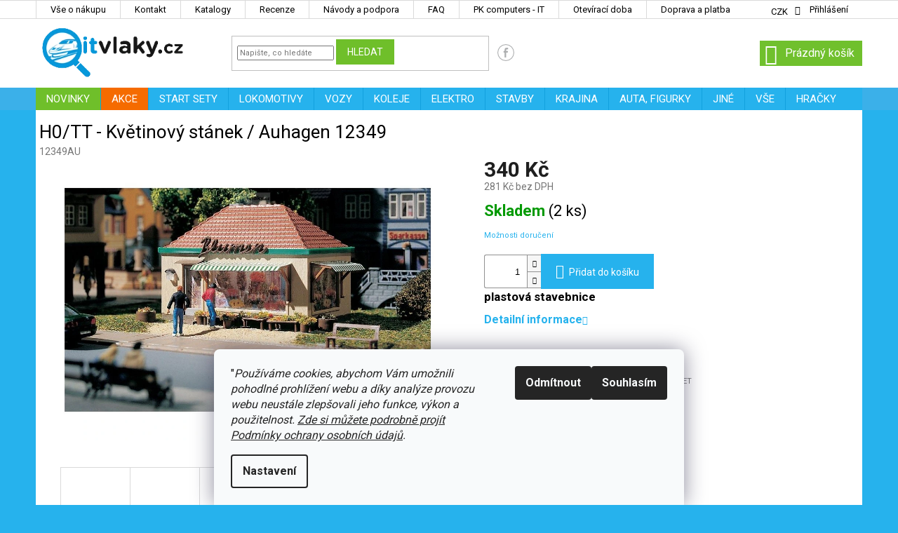

--- FILE ---
content_type: text/html; charset=utf-8
request_url: https://www.itvlaky.cz/verejne-budovy/12349/
body_size: 52523
content:
<!doctype html><html lang="cs" dir="ltr" class="header-background-light external-fonts-loaded"><head><meta charset="utf-8" /><meta name="viewport" content="width=device-width,initial-scale=1" /><title>H0/TT - Květinový stánek / Auhagen 12349 - itvlaky.cz</title><link rel="preconnect" href="https://cdn.myshoptet.com" /><link rel="dns-prefetch" href="https://cdn.myshoptet.com" /><link rel="preload" href="https://cdn.myshoptet.com/prj/dist/master/cms/libs/jquery/jquery-1.11.3.min.js" as="script" /><link href="https://cdn.myshoptet.com/prj/dist/master/cms/templates/frontend_templates/shared/css/font-face/roboto.css" rel="stylesheet"><link href="https://cdn.myshoptet.com/prj/dist/master/shop/dist/font-shoptet-11.css.62c94c7785ff2cea73b2.css" rel="stylesheet"><script>
dataLayer = [];
dataLayer.push({'shoptet' : {
    "pageId": 3931,
    "pageType": "productDetail",
    "currency": "CZK",
    "currencyInfo": {
        "decimalSeparator": ",",
        "exchangeRate": 1,
        "priceDecimalPlaces": 0,
        "symbol": "K\u010d",
        "symbolLeft": 0,
        "thousandSeparator": " "
    },
    "language": "cs",
    "projectId": 198372,
    "product": {
        "id": 335626,
        "guid": "fff97da5-2387-11e8-8216-002590dad85e",
        "hasVariants": false,
        "codes": [
            {
                "code": "12349AU",
                "quantity": "2",
                "stocks": [
                    {
                        "id": 1,
                        "quantity": "1"
                    },
                    {
                        "id": 31,
                        "quantity": "1"
                    }
                ]
            }
        ],
        "code": "12349AU",
        "name": "H0\/TT - Kv\u011btinov\u00fd st\u00e1nek \/ Auhagen 12349",
        "appendix": "",
        "weight": 0,
        "manufacturer": "Auhagen",
        "manufacturerGuid": "1EF53329F88B654C8D16DA0BA3DED3EE",
        "currentCategory": "STAVBY | M\u011bsto a venkov | Ve\u0159ejn\u00e9 budovy, slu\u017eby, firmy",
        "currentCategoryGuid": "09f71219-6ccd-11e9-beb1-002590dad85e",
        "defaultCategory": "STAVBY | M\u011bsto a venkov | Ve\u0159ejn\u00e9 budovy, slu\u017eby, firmy",
        "defaultCategoryGuid": "09f71219-6ccd-11e9-beb1-002590dad85e",
        "currency": "CZK",
        "priceWithVat": 340
    },
    "stocks": [
        {
            "id": 31,
            "title": "Fry\u0161t\u00e1k",
            "isDeliveryPoint": 1,
            "visibleOnEshop": 1
        },
        {
            "id": 1,
            "title": "Hole\u0161ov",
            "isDeliveryPoint": 1,
            "visibleOnEshop": 1
        },
        {
            "id": "ext",
            "title": "Sklad",
            "isDeliveryPoint": 0,
            "visibleOnEshop": 1
        }
    ],
    "cartInfo": {
        "id": null,
        "freeShipping": false,
        "freeShippingFrom": null,
        "leftToFreeGift": {
            "formattedPrice": "0 K\u010d",
            "priceLeft": 0
        },
        "freeGift": false,
        "leftToFreeShipping": {
            "priceLeft": null,
            "dependOnRegion": null,
            "formattedPrice": null
        },
        "discountCoupon": [],
        "getNoBillingShippingPrice": {
            "withoutVat": 0,
            "vat": 0,
            "withVat": 0
        },
        "cartItems": [],
        "taxMode": "ORDINARY"
    },
    "cart": [],
    "customer": {
        "priceRatio": 1,
        "priceListId": 1,
        "groupId": null,
        "registered": false,
        "mainAccount": false
    }
}});
dataLayer.push({'cookie_consent' : {
    "marketing": "denied",
    "analytics": "denied"
}});
document.addEventListener('DOMContentLoaded', function() {
    shoptet.consent.onAccept(function(agreements) {
        if (agreements.length == 0) {
            return;
        }
        dataLayer.push({
            'cookie_consent' : {
                'marketing' : (agreements.includes(shoptet.config.cookiesConsentOptPersonalisation)
                    ? 'granted' : 'denied'),
                'analytics': (agreements.includes(shoptet.config.cookiesConsentOptAnalytics)
                    ? 'granted' : 'denied')
            },
            'event': 'cookie_consent'
        });
    });
});
</script>
<meta property="og:type" content="website"><meta property="og:site_name" content="itvlaky.cz"><meta property="og:url" content="https://www.itvlaky.cz/verejne-budovy/12349/"><meta property="og:title" content="H0/TT - Květinový stánek / Auhagen 12349 - itvlaky.cz"><meta name="author" content="itvlaky.cz"><meta name="web_author" content="Shoptet.cz"><meta name="dcterms.rightsHolder" content="www.itvlaky.cz"><meta name="robots" content="index,follow"><meta property="og:image" content="https://cdn.myshoptet.com/usr/www.itvlaky.cz/user/shop/big/335626_h0-tt-kvetinovy-stanek-auhagen-12349.jpg?5f074c13"><meta property="og:description" content="H0/TT - Květinový stánek / Auhagen 12349. plastová stavebnice"><meta name="description" content="H0/TT - Květinový stánek / Auhagen 12349. plastová stavebnice"><meta property="product:price:amount" content="340"><meta property="product:price:currency" content="CZK"><style>:root {--color-primary: #26b2ed;--color-primary-h: 198;--color-primary-s: 85%;--color-primary-l: 54%;--color-primary-hover: #26b2ed;--color-primary-hover-h: 198;--color-primary-hover-s: 85%;--color-primary-hover-l: 54%;--color-secondary: #26b2ed;--color-secondary-h: 198;--color-secondary-s: 85%;--color-secondary-l: 54%;--color-secondary-hover: #26b2ed;--color-secondary-hover-h: 198;--color-secondary-hover-s: 85%;--color-secondary-hover-l: 54%;--color-tertiary: #6fbf2a;--color-tertiary-h: 92;--color-tertiary-s: 64%;--color-tertiary-l: 46%;--color-tertiary-hover: #6fbf2a;--color-tertiary-hover-h: 92;--color-tertiary-hover-s: 64%;--color-tertiary-hover-l: 46%;--color-header-background: #ffffff;--template-font: "Roboto";--template-headings-font: "Roboto";--header-background-url: none;--cookies-notice-background: #F8FAFB;--cookies-notice-color: #252525;--cookies-notice-button-hover: #27263f;--cookies-notice-link-hover: #3b3a5f;--templates-update-management-preview-mode-content: "Náhled aktualizací šablony je aktivní pro váš prohlížeč."}</style>
    
    <link href="https://cdn.myshoptet.com/prj/dist/master/shop/dist/main-11.less.e897dbf3c40928fedadc.css" rel="stylesheet" />
        
    <script>var shoptet = shoptet || {};</script>
    <script src="https://cdn.myshoptet.com/prj/dist/master/shop/dist/main-3g-header.js.05f199e7fd2450312de2.js"></script>
<!-- User include --><!-- api 422(76) html code header -->
<link rel="stylesheet" href="https://cdn.myshoptet.com/usr/api2.dklab.cz/user/documents/_doplnky/odpocet/198372/615/198372_615.css" type="text/css" /><style>
        :root {            
            --dklab-countdown-category-text-color: #DFFFFB;
            --dklab-countdown-detail-text-color: #DFFFFB;
            --dklab-countdown-background-lower-color: #E99B1D;
            --dklab-countdown-background-upper-color: #E9981D;
            --dklab-countdown-background-lower-color-detail: #E91212;
            --dklab-countdown-background-upper-color-detail: #E9981D;
            --dklab-countdown-carousel-text-color: #FFFFFF;            
            --dklab-countdown-radius: 0px;
            --dklab-countdown-carousel-background-color: #2D58FF;
        }
        body:not(.type-detail) .flags-extra .flag.flag-discount {display: none !important;}</style>
<!-- api 426(80) html code header -->
<link rel="stylesheet" href="https://cdn.myshoptet.com/usr/api2.dklab.cz/user/documents/_doplnky/navstivene/198372/9/198372_9.css" type="text/css" /><style> :root { --dklab-lastvisited-background-color: #FFFFFF; } </style>
<!-- api 428(82) html code header -->
<link rel="stylesheet" href="https://cdn.myshoptet.com/usr/api2.dklab.cz/user/documents/_doplnky/oblibene/198372/43/198372_43.css" type="text/css" /><style>
        :root {
            --dklab-favourites-flag-color: #E21924;
            --dklab-favourites-flag-text-color: #FFFFFF;
            --dklab-favourites-add-text-color: #E21924;            
            --dklab-favourites-remove-text-color: #E21924;            
            --dklab-favourites-add-text-detail-color: #E21924;            
            --dklab-favourites-remove-text-detail-color: #E21924;            
            --dklab-favourites-header-icon-color: #E21924;            
            --dklab-favourites-counter-color: #E21924;            
        } </style>
<!-- api 446(100) html code header -->
<link rel="stylesheet" href="https://cdn.myshoptet.com/usr/api2.dklab.cz/user/documents/_doplnky/poznamka/198372/580/198372_580.css" type="text/css" /><style> :root { 
            --dklab-poznamka-color-main: #000000;  
            --dklab-poznamka-color-empty: #A9A9A9;             
            --dklab-poznamka-color-tooltip-background: #000000;             
            --dklab-poznamka-color-tooltip-text: #FFFFFF;             
            --dklab-poznamka-color-cart-message: #000000;             
            --dklab-poznamka-color-cart-message-background: #F7AB31;             
        }
        </style>
<!-- api 494(146) html code header -->
<link rel="stylesheet" href="https://cdn.myshoptet.com/usr/api2.dklab.cz/user/documents/_doplnky/porovnavac/198372/46/198372_46.css" type="text/css" /><style>
        :root {
            --dklab-comparer-flag-color: #239CEB;
            --dklab-comparer-flag-text-color: #FFFFFF;
            --dklab-comparer-add-text-color: #000000;
            --dklab-comparer-remove-text-color: #239CEB;
            --dklab-comparer-header-icon-color: #000000;
            --dklab-comparer-border-color: #000000;            
            --dklab-comparer-counter-color: #239CEB;            
        }</style>
<!-- api 706(352) html code header -->
<link rel="stylesheet" href="https://cdn.myshoptet.com/usr/api2.dklab.cz/user/documents/_doplnky/zalozky/198372/1104/198372_1104.css" type="text/css" /><style>
        :root {
            
        }
        </style>
<!-- api 784(424) html code header -->
<script src="https://client.mcore.sk/shoptet/widget/bd2fe1d2624f172b69e92200e71b0208caf2942d?t=1767719035"></script>
<!-- api 473(125) html code header -->

                <style>
                    #order-billing-methods .radio-wrapper[data-guid="4351fc52-0e15-11f0-a244-0ebfb91bf821"]:not(.cgapplepay), #order-billing-methods .radio-wrapper[data-guid="435c47f8-0e15-11f0-a244-0ebfb91bf821"]:not(.cggooglepay), #order-billing-methods .radio-wrapper[data-guid="44645af5-0e15-11f0-a244-0ebfb91bf821"]:not(.cgapplepay), #order-billing-methods .radio-wrapper[data-guid="446e6c25-0e15-11f0-a244-0ebfb91bf821"]:not(.cggooglepay) {
                        display: none;
                    }
                </style>
                <script type="text/javascript">
                    document.addEventListener('DOMContentLoaded', function() {
                        if (getShoptetDataLayer('pageType') === 'billingAndShipping') {
                            
                try {
                    if (window.ApplePaySession && window.ApplePaySession.canMakePayments()) {
                        
                        if (document.querySelector('#order-billing-methods .radio-wrapper[data-guid="4351fc52-0e15-11f0-a244-0ebfb91bf821"]')) {
                            document.querySelector('#order-billing-methods .radio-wrapper[data-guid="4351fc52-0e15-11f0-a244-0ebfb91bf821"]').classList.add('cgapplepay');
                        }
                        

                        if (document.querySelector('#order-billing-methods .radio-wrapper[data-guid="44645af5-0e15-11f0-a244-0ebfb91bf821"]')) {
                            document.querySelector('#order-billing-methods .radio-wrapper[data-guid="44645af5-0e15-11f0-a244-0ebfb91bf821"]').classList.add('cgapplepay');
                        }
                        
                    }
                } catch (err) {} 
            
                            
                const cgBaseCardPaymentMethod = {
                        type: 'CARD',
                        parameters: {
                            allowedAuthMethods: ["PAN_ONLY", "CRYPTOGRAM_3DS"],
                            allowedCardNetworks: [/*"AMEX", "DISCOVER", "INTERAC", "JCB",*/ "MASTERCARD", "VISA"]
                        }
                };
                
                function cgLoadScript(src, callback)
                {
                    var s,
                        r,
                        t;
                    r = false;
                    s = document.createElement('script');
                    s.type = 'text/javascript';
                    s.src = src;
                    s.onload = s.onreadystatechange = function() {
                        if ( !r && (!this.readyState || this.readyState == 'complete') )
                        {
                            r = true;
                            callback();
                        }
                    };
                    t = document.getElementsByTagName('script')[0];
                    t.parentNode.insertBefore(s, t);
                } 
                
                function cgGetGoogleIsReadyToPayRequest() {
                    return Object.assign(
                        {},
                        {
                            apiVersion: 2,
                            apiVersionMinor: 0
                        },
                        {
                            allowedPaymentMethods: [cgBaseCardPaymentMethod]
                        }
                    );
                }

                function onCgGooglePayLoaded() {
                    let paymentsClient = new google.payments.api.PaymentsClient({environment: 'PRODUCTION'});
                    paymentsClient.isReadyToPay(cgGetGoogleIsReadyToPayRequest()).then(function(response) {
                        if (response.result) {
                            
                        if (document.querySelector('#order-billing-methods .radio-wrapper[data-guid="435c47f8-0e15-11f0-a244-0ebfb91bf821"]')) {
                            document.querySelector('#order-billing-methods .radio-wrapper[data-guid="435c47f8-0e15-11f0-a244-0ebfb91bf821"]').classList.add('cggooglepay');
                        }
                        

                        if (document.querySelector('#order-billing-methods .radio-wrapper[data-guid="446e6c25-0e15-11f0-a244-0ebfb91bf821"]')) {
                            document.querySelector('#order-billing-methods .radio-wrapper[data-guid="446e6c25-0e15-11f0-a244-0ebfb91bf821"]').classList.add('cggooglepay');
                        }
                        	 	 	 	 	 
                        }
                    })
                    .catch(function(err) {});
                }
                
                cgLoadScript('https://pay.google.com/gp/p/js/pay.js', onCgGooglePayLoaded);
            
                        }
                    });
                </script> 
                
<!-- api 1567(1162) html code header -->
<script>
    var shoptetakGridChangeSettings={"inlineProducts":false,"inlineProductsMobile":true,"twoProducts":true,"twoProductsMobile":true,"threeProducts":true,"fourProducts":true,"fiveProducts":true,"mobileActive":true,"optionsPosition":"right"};

    const rootGrid = document.documentElement;

    if(shoptetakGridChangeSettings.inlineProducts){rootGrid.classList.add("st-pr-inline");}
    if(shoptetakGridChangeSettings.twoProducts){rootGrid.classList.add("st-pr-two");}
    if(shoptetakGridChangeSettings.threeProducts){rootGrid.classList.add("st-pr-three");}
    if(shoptetakGridChangeSettings.fourProducts){rootGrid.classList.add("st-pr-four");}
    if(shoptetakGridChangeSettings.fiveProducts){rootGrid.classList.add("st-pr-five");}
    if(shoptetakGridChangeSettings.optionsPosition === 'left'){rootGrid.classList.add("st-pr-left");}

    if(shoptetakGridChangeSettings.mobileActive){
        rootGrid.classList.add("st-pr-mob-active");

        if(shoptetakGridChangeSettings.inlineProductsMobile){rootGrid.classList.add("st-pr-inline-mob");}
        if(shoptetakGridChangeSettings.twoProductsMobile){rootGrid.classList.add("st-pr-two-mob");}
    }
</script>

<!-- service 446(100) html code header -->
<style>
@font-face {
    font-family: 'poznamka';
    src:  url('https://cdn.myshoptet.com/usr/api2.dklab.cz/user/documents/_doplnky/poznamka/font/note.eot?v1');
    src:  url('https://cdn.myshoptet.com/usr/api2.dklab.cz/user/documents/_doplnky/poznamka/font/note.eot?v1#iefix') format('embedded-opentype'),
    url('https://cdn.myshoptet.com/usr/api2.dklab.cz/user/documents/_doplnky/poznamka/font/note.ttf?v1') format('truetype'),
    url('https://cdn.myshoptet.com/usr/api2.dklab.cz/user/documents/_doplnky/poznamka/font/note.woff?v1') format('woff'),
    url('https://cdn.myshoptet.com/usr/api2.dklab.cz/user/documents/_doplnky/poznamka/font/note.svg?v1') format('svg');
    font-weight: normal;
    font-style: normal;
}
</style>
<!-- service 605(253) html code header -->
<link rel="stylesheet" href="https://cdn.myshoptet.com/usr/shoptet.tomashlad.eu/user/documents/extras/notifications-v2/screen.min.css?v=26"/>

<!-- service 619(267) html code header -->
<link href="https://cdn.myshoptet.com/usr/fvstudio.myshoptet.com/user/documents/addons/cartupsell.min.css?24.11.1" rel="stylesheet">
<!-- service 777(418) html code header -->
<link rel="stylesheet" href="https://cdn.myshoptet.com/usr/shoptet.tomashlad.eu/user/documents/extras/premium-carousel/screen.min.css?v=23"/>

<style>
@media only screen and (max-width: 600px) {
  body.type-index #carousel .carousel-control:before, body.type-index #homepage-banner .carousel-control:before {color: #000;}
}
</style>
<!-- service 784(424) html code header -->
<link href="https://mcore.myshoptet.com/user/documents/upload/addon03/infoWidget.min.css?v=1.0.5" rel="stylesheet">
<!-- service 1567(1162) html code header -->
<link rel="stylesheet" href="https://cdn.myshoptet.com/usr/shoptet.tomashlad.eu/user/documents/extras/grid-change/screen.css?v=0011">
<!-- service 409(63) html code header -->
<style>
#filters h4{cursor:pointer;}[class~=slider-wrapper],[class~=filter-section]{padding-left:0;}#filters h4{padding-left:13.5pt;}[class~=filter-section],[class~=slider-wrapper]{padding-bottom:0 !important;}#filters h4:before{position:absolute;}#filters h4:before{left:0;}[class~=filter-section],[class~=slider-wrapper]{padding-right:0;}#filters h4{padding-bottom:9pt;}#filters h4{padding-right:13.5pt;}#filters > .slider-wrapper,[class~=slider-wrapper] > div,.filter-sections form,[class~=slider-wrapper][class~=filter-section] > div,.razeni > form{display:none;}#filters h4:before,#filters .otevreny h4:before{content:"\e911";}#filters h4{padding-top:9pt;}[class~=filter-section],[class~=slider-wrapper]{padding-top:0 !important;}[class~=filter-section]{border-top-width:0 !important;}[class~=filter-section]{border-top-style:none !important;}[class~=filter-section]{border-top-color:currentColor !important;}#filters .otevreny h4:before,#filters h4:before{font-family:shoptet;}#filters h4{position:relative;}#filters h4{margin-left:0 !important;}[class~=filter-section]{border-image:none !important;}#filters h4{margin-bottom:0 !important;}#filters h4{margin-right:0 !important;}#filters h4{margin-top:0 !important;}#filters h4{border-top-width:.0625pc;}#filters h4{border-top-style:solid;}#filters h4{border-top-color:#e0e0e0;}[class~=slider-wrapper]{max-width:none;}[class~=otevreny] form,.slider-wrapper.otevreny > div,[class~=slider-wrapper][class~=otevreny] > div,.otevreny form{display:block;}#filters h4{border-image:none;}[class~=param-filter-top]{margin-bottom:.9375pc;}[class~=otevreny] form{margin-bottom:15pt;}[class~=slider-wrapper]{color:inherit;}#filters .otevreny h4:before{-webkit-transform:rotate(180deg);}[class~=slider-wrapper],#filters h4:before{background:none;}#filters h4:before{-webkit-transform:rotate(90deg);}#filters h4:before{-moz-transform:rotate(90deg);}[class~=param-filter-top] form{display:block !important;}#filters h4:before{-o-transform:rotate(90deg);}#filters h4:before{-ms-transform:rotate(90deg);}#filters h4:before{transform:rotate(90deg);}#filters h4:before{font-size:.104166667in;}#filters .otevreny h4:before{-moz-transform:rotate(180deg);}#filters .otevreny h4:before{-o-transform:rotate(180deg);}#filters h4:before{top:36%;}#filters .otevreny h4:before{-ms-transform:rotate(180deg);}#filters h4:before{height:auto;}#filters h4:before{width:auto;}#filters .otevreny h4:before{transform:rotate(180deg);}
@media screen and (max-width: 767px) {
.param-filter-top{padding-top: 15px;}
}
#content .filters-wrapper > div:first-of-type, #footer .filters-wrapper > div:first-of-type {text-align: left;}
.template-11.one-column-body .content .filter-sections{padding-top: 15px; padding-bottom: 15px;}
</style>
<!-- service 421(75) html code header -->
<style>
body:not(.template-07):not(.template-09):not(.template-10):not(.template-11):not(.template-12):not(.template-13):not(.template-14) #return-to-top i::before {content: 'a';}
#return-to-top i:before {content: '\e911';}
#return-to-top {
z-index: 99999999;
    position: fixed;
    bottom: 45px;
    right: 20px;
background: rgba(0, 0, 0, 0.7);
    width: 50px;
    height: 50px;
    display: block;
    text-decoration: none;
    -webkit-border-radius: 35px;
    -moz-border-radius: 35px;
    border-radius: 35px;
    display: none;
    -webkit-transition: all 0.3s linear;
    -moz-transition: all 0.3s ease;
    -ms-transition: all 0.3s ease;
    -o-transition: all 0.3s ease;
    transition: all 0.3s ease;
}
#return-to-top i {color: #fff;margin: -10px 0 0 -10px;position: relative;left: 50%;top: 50%;font-size: 19px;-webkit-transition: all 0.3s ease;-moz-transition: all 0.3s ease;-ms-transition: all 0.3s ease;-o-transition: all 0.3s ease;transition: all 0.3s ease;height: 20px;width: 20px;text-align: center;display: block;font-style: normal;}
#return-to-top:hover {
    background: rgba(0, 0, 0, 0.9);
}
#return-to-top:hover i {
    color: #fff;
}
.icon-chevron-up::before {
font-weight: bold;
}
.ordering-process #return-to-top{display: none !important;}
</style>
<!-- service 417(71) html code header -->
<style>
@media screen and (max-width: 767px) {
body.sticky-mobile:not(.paxio-merkur):not(.venus) .dropdown {display: none !important;}
body.sticky-mobile:not(.paxio-merkur):not(.venus) .languagesMenu{right: 98px; position: absolute;}
body.sticky-mobile:not(.paxio-merkur):not(.venus) .languagesMenu .caret{display: none !important;}
body.sticky-mobile:not(.paxio-merkur):not(.venus) .languagesMenu.open .languagesMenu__content {display: block;right: 0;left: auto;}
.template-12 #header .site-name {max-width: 40% !important;}
}
@media screen and (-ms-high-contrast: active), (-ms-high-contrast: none) {
.template-12 #header {position: fixed; width: 100%;}
.template-12 #content-wrapper.content-wrapper{padding-top: 80px;}
}
.sticky-mobile #header-image{display: none;}
@media screen and (max-width: 640px) {
.template-04.sticky-mobile #header-cart{position: fixed;top: 3px;right: 92px;}
.template-04.sticky-mobile #header-cart::before {font-size: 32px;}
.template-04.sticky-mobile #header-cart strong{display: none;}
}
@media screen and (min-width: 641px) {
.dklabGarnet #main-wrapper {overflow: visible !important;}
}
.dklabGarnet.sticky-mobile #logo img {top: 0 !important;}
@media screen and (min-width: 768px){
.top-navigation-bar .site-name {display: none;}
}
/*NOVÁ VERZE MOBILNÍ HLAVIČKY*/
@media screen and (max-width: 767px){
.scrolled-down body:not(.ordering-process):not(.search-window-visible) .top-navigation-bar {transform: none !important;}
.scrolled-down body:not(.ordering-process):not(.search-window-visible) #header .site-name {transform: none !important;}
.scrolled-down body:not(.ordering-process):not(.search-window-visible) #header .cart-count {transform: none !important;}
.scrolled-down #header {transform: none !important;}

body.template-11.mobile-header-version-1:not(.paxio-merkur):not(.venus) .top-navigation-bar .site-name{display: none !important;}
body.template-11.mobile-header-version-1:not(.paxio-merkur):not(.venus) #header .cart-count {top: -39px !important;position: absolute !important;}
.template-11.sticky-mobile.mobile-header-version-1 .responsive-tools > a[data-target="search"] {visibility: visible;}
.template-12.mobile-header-version-1 #header{position: fixed !important;}
.template-09.mobile-header-version-1.sticky-mobile .top-nav .subnav-left {visibility: visible;}
}

/*Disco*/
@media screen and (min-width: 768px){
.template-13:not(.jupiter) #header, .template-14 #header{position: sticky;top: 0;z-index: 8;}
.template-14.search-window-visible #header{z-index: 9999;}
body.navigation-hovered::before {z-index: 7;}
/*
.template-13 .top-navigation-bar{z-index: 10000;}
.template-13 .popup-widget {z-index: 10001;}
*/
.scrolled .template-13 #header, .scrolled .template-14 #header{box-shadow: 0 2px 10px rgba(0,0,0,0.1);}
.search-focused::before{z-index: 8;}
.top-navigation-bar{z-index: 9;position: relative;}
.paxio-merkur.top-navigation-menu-visible #header .search-form .form-control {z-index: 1;}
.paxio-merkur.top-navigation-menu-visible .search-form::before {z-index: 1;}
.scrolled .popup-widget.cart-widget {position: fixed;top: 68px !important;}

/* MERKUR */
.paxio-merkur.sticky-mobile.template-11 #oblibeneBtn{line-height: 70px !important;}
}


/* VENUS */
@media screen and (min-width: 768px){
.venus.sticky-mobile:not(.ordering-process) #header {position: fixed !important;width: 100%;transform: none !important;translate: none !important;box-shadow: 0 2px 10px rgba(0,0,0,0.1);visibility: visible !important;opacity: 1 !important;}
.venus.sticky-mobile:not(.ordering-process) .overall-wrapper{padding-top: 160px;}
.venus.sticky-mobile.type-index:not(.ordering-process) .overall-wrapper{padding-top: 85px;}
.venus.sticky-mobile:not(.ordering-process) #content-wrapper.content-wrapper {padding-top: 0 !important;}
}
@media screen and (max-width: 767px){
.template-14 .top-navigation-bar > .site-name{display: none !important;}
.template-14 #header .header-top .header-top-wrapper .site-name{margin: 0;}
}
/* JUPITER */
@media screen and (max-width: 767px){
.scrolled-down body.jupiter:not(.ordering-process):not(.search-window-visible) #header .site-name {-webkit-transform: translateX(-50%) !important;transform: translateX(-50%) !important;}
}
@media screen and (min-width: 768px){
.jupiter.sticky-header #header::after{display: none;}
.jupiter.sticky-header #header{position: fixed; top: 0; width: 100%;z-index: 99;}
.jupiter.sticky-header.ordering-process #header{position: relative;}
.jupiter.sticky-header .overall-wrapper{padding-top: 182px;}
.jupiter.sticky-header.ordering-process .overall-wrapper{padding-top: 0;}
.jupiter.sticky-header #header .header-top {height: 80px;}
}
</style>
<!-- service 428(82) html code header -->
<style>
@font-face {
    font-family: 'oblibene';
    src:  url('https://cdn.myshoptet.com/usr/api2.dklab.cz/user/documents/_doplnky/oblibene/font/oblibene.eot?v1');
    src:  url('https://cdn.myshoptet.com/usr/api2.dklab.cz/user/documents/_doplnky/oblibene/font/oblibene.eot?v1#iefix') format('embedded-opentype'),
    url('https://cdn.myshoptet.com/usr/api2.dklab.cz/user/documents/_doplnky/oblibene/font/oblibene.ttf?v1') format('truetype'),
    url('https://cdn.myshoptet.com/usr/api2.dklab.cz/user/documents/_doplnky/oblibene/font/oblibene.woff?v1') format('woff'),
    url('https://cdn.myshoptet.com/usr/api2.dklab.cz/user/documents/_doplnky/oblibene/font/oblibene.svg?v1') format('svg');
    font-weight: normal;
    font-style: normal;
}
</style>
<script>
var dklabFavIndividual;
</script>
<!-- service 494(146) html code header -->
<style>
@font-face {
    font-family: 'porovnavac';
    src:  url('https://cdn.myshoptet.com/usr/api2.dklab.cz/user/documents/_doplnky/porovnavac/font/porovnavac.eot?v6');
    src:  url('https://cdn.myshoptet.com/usr/api2.dklab.cz/user/documents/_doplnky/porovnavac/font/porovnavac.eot?v6#iefix') format('embedded-opentype'),
    url('https://cdn.myshoptet.com/usr/api2.dklab.cz/user/documents/_doplnky/porovnavac/font/porovnavac.ttf?v6') format('truetype'),
    url('https://cdn.myshoptet.com/usr/api2.dklab.cz/user/documents/_doplnky/porovnavac/font/porovnavac.woff?v6') format('woff'),
    url('https://cdn.myshoptet.com/usr/api2.dklab.cz/user/documents/_doplnky/porovnavac/font/porovnavac.svg?v6') format('svg');
    font-weight: normal;
    font-style: normal;
}
</style>
<!-- service 708(354) html code header -->
<link href="https://cdn.myshoptet.com/usr/302565.myshoptet.com/user/documents/assets/gifts/fv-studio-app-gifts.css?25.4.29" rel="stylesheet">
<link href="https://cdn.myshoptet.com/usr/302565.myshoptet.com/user/documents/assets/gifts/fv-studio-app-gifts.Classic.css?25.4.29" rel="stylesheet">

<style>
.ordering-process.id--9 [id~=free-gift-wrapper] ul li:hover,
.ordering-process.id--9 [class~=free-gifts-wrapper] ul li:hover,
.content-window.cart-window [class~=free-gifts-wrapper] ul li:hover {
    border-color: #26b2ed;
}

.ordering-process.id--9 [id~=free-gift-wrapper] ul li:not(.hidden-colorbox-visible),
.ordering-process.id--9 [class~=free-gifts-wrapper] ul li.active,
.content-window.cart-window [class~=free-gifts-wrapper] ul li.active {
    border-color: #26b2ed;
    border-width: 2px;
}

.fvstudio-delivery-info-single-gift {
border-color: #26b2ed;
}

</style>
<!-- service 1709(1293) html code header -->
<style>
.shkRecapImgExtension {
    float: left;
    width: 50px;
    margin-right: 6px;
    margin-bottom: 2px;
}
.shkRecapImgExtension:not(:nth-of-type(1)) {
  display: none;
}

@media only screen and (max-width: 1200px) and (min-width: 992px) {
    .shkRecapImgExtension {
        width: 38px;
    }
    .template-13 .shkRecapImgExtension {
        margin-right: 0;
        margin-bottom: 5px;
        width: 100%;
    }
}
@media only screen and (max-width: 360px) {
	.shkRecapImgExtension {
        width: 38px;
    }
}
.template-08 #checkout-recapitulation a,
.template-06 #checkout-recapitulation a {
	display: inline;
}
@media only screen and (max-width: 760px) and (min-width: 640px) {
	.template-08 .shkRecapImgExtension {
		margin-right: 0;
        margin-bottom: 5px;
        width: 100%;
	}
  .template-08 #checkout-recapitulation a {
  	display: inline-block;
  }
}

@media only screen and (max-width: 992px) and (min-width: 640px) {
    .template-05 .shkRecapImgExtension,
    .template-04 .shkRecapImgExtension {
        width: 38px;
    }
}
</style>
<!-- project html code header -->
<script src="//ajax.googleapis.com/ajax/libs/jquery/1.11.3/jquery.min.js"></script>
<link type="text/css" rel="stylesheet" media="screen" href="/user/documents/style.min.css?v70" />
<link href="https://use.fontawesome.com/releases/v5.6.3/css/all.css" rel="stylesheet">
<script src="https://cdn.myshoptet.com/usr/shoptet.tomashlad.eu/user/documents/extras/premium-carousel/telefon-tlacitka.js" async defer></script>
<link rel="apple-touch-icon" sizes="180x180" href="/user/documents/apple-touch-icon.png">
<link rel="icon" type="image/png" sizes="32x32" href="/user/documents/favicon-32x32.png">
<link rel="icon" type="image/png" sizes="16x16" href="/user/documents/favicon-16x16.png">
<link rel="manifest" href="/user/documents/site.webmanifest">
<link rel="mask-icon" href="/user/documents/safari-pinned-tab.svg" color="#3bb0e9">
<link rel="shortcut icon" href="/user/documents/favicon.ico">
<meta name="msapplication-TileColor" content="#3bb0e9">
<meta name="msapplication-config" content="/user/documents/browserconfig.xml">
<meta name="theme-color" content="#3bb0e9">
<style>
.menu-item-5691.ext {
    background-color: #FF0000; /* Červená barva pozadí */
  }
.menu-item-5691 ext {
    background-color: #FF0000; /* Červená barva pozadí */
  }
.cart-summary > h4:first-child {
color: transparent;
}

.cart-summary h4::after {
content: "SLEVOVÝ KÓD MŮŽETE ZADAT NÍŽE";
color: #FFFF;
float: right;
}
.vail FORM{float: left;}
.vail IMG{width: 60px;}
.vail .col-md-12 {
    padding-bottom: 15px;
    font-size: 14px;
}
#filters.ready {opacity: 1 !important;}
.type-category #filters:not(.ready){opacity: 0 !important;;}
@media screen and (max-width: 767px){
.in-kontakt #content-wrapper {overflow: auto;}
.top-navigation-menu-trigger{display: none !important;}
.top-navigation-bar-menu {margin-top: 16px !important;}
.top-navigation-bar-menu li {font-size: 13px !important; display: block !important;text-align: left;background: none !important;border: 0 !important;}
.top-navigation-bar-menu li a{color: #656565 !important;font-size: 20px;}
.top-navigation-bar{position: relative !important;}
#header .cart-count {position: absolute !important;top: -50px !important;}
.responsive-tools a{-webkit-transition: none;-o-transition: none;transition: none;}
}
.breadcrumbs-wrapper .breadcrumbs{display: none;}
.breadcrumbs {display: flex;}
.breadcrumbs + .breadcrumbs{display: none !important;}
@media screen and (min-width: 768px){
#topNavigationDropdown {line-height: 3px;}
.top-navigation-bar .dropdown .caret::before {margin-top: -9px;}
}
.categories{margin-left: 0 !important;margin-right: 0 !important;}
@media screen and (max-width: 767px){
.breadcrumbs {display: none !important;}
}
.p-info-wrapper .availability-value{margin-bottom: 12px;}
.sklady{font-size: 16px;margin-bottom: 24px;}
.sklady span{width: 120px; display: inline-block;color: #009901;}
</style>
<script>
document.addEventListener("DOMContentLoaded", function() {
    // Najdeme element s třídou "navigation-buttons"
    var navigationButtons = document.querySelector(".navigation-buttons");

    if (navigationButtons) {
        // Vytvoříme nový odkaz
        var newLink = document.createElement("a");
        newLink.href = "https://www.facebook.com/itvlaky";
        newLink.className = "header-fb";
        newLink.target = "_blank"; // Otevře odkaz v novém okně/kartě
        newLink.rel = "noopener noreferrer"; // Zabezpečení pro externí odkazy

        // Vytvoříme vnitřní obsah
        var span = document.createElement("span");
        

        // Připojíme obsah do odkazu
        newLink.appendChild(span);

        // Přidáme odkaz do navigation-buttons
        navigationButtons.appendChild(newLink);
    }
});
</script>
<script>
    document.addEventListener("DOMContentLoaded", function () {
        var categoryPerex = document.querySelector('.category-perex.empty-content.empty-content-category');
        if (categoryPerex) {
            categoryPerex.style.display = 'none';
        }
    });
</script>
<script>
    document.addEventListener("DOMContentLoaded", function () {
        // Získání celé URL stránky
        var currentURL = window.location.href;

        // Kontrola, zda URL odpovídá konkrétní stránce
        if (currentURL.includes('zeleznice/?dd=2')) {
            var categoryTop = document.querySelector('.category-top');
            if (categoryTop) {
                categoryTop.style.display = 'none';
            }
        }
    });
</script>
<script>
    document.addEventListener("DOMContentLoaded", function () {
        // Získání celé URL stránky
        var currentURL = window.location.href;

        // Kontrola, zda URL odpovídá konkrétní stránce
        if (currentURL.includes('zeleznice/?dd=2')) {
            // Skrytí bloku .category-top
            var categoryTop = document.querySelector('.category-top');
            if (categoryTop) {
                categoryTop.style.display = 'none';
            }

            // Skrytí breadcrumbs
            var breadcrumbs = document.querySelector('.breadcrumbs.navigation-home-icon-wrapper');
            if (breadcrumbs) {
                breadcrumbs.style.display = 'none';
            }
        }
    });
</script>
<script>
  fbq('track', 'ViewContent');
</script>
<!-- Meta Pixel Code -->
<script>
!function(f,b,e,v,n,t,s)
{if(f.fbq)return;n=f.fbq=function(){n.callMethod?
n.callMethod.apply(n,arguments):n.queue.push(arguments)};
if(!f._fbq)f._fbq=n;n.push=n;n.loaded=!0;n.version='2.0';
n.queue=[];t=b.createElement(e);t.async=!0;
t.src=v;s=b.getElementsByTagName(e)[0];
s.parentNode.insertBefore(t,s)}(window, document,'script',
'https://connect.facebook.net/en_US/fbevents.js');
fbq('init', '126458998190275');
fbq('track', 'PageView');
</script>
<noscript><img height="1" width="1" style="display:none"
src="https://www.facebook.com/tr?id=126458998190275&ev=PageView&noscript=1"
/></noscript>

<style>

.navigation-in.menu {
    font-size: 15px; 
}
.p-in-in{
    font-size: 15px; 
}
.p-bottom{
    font-size: 13px; 
}
.tab-content{
    font-size: 15px; 
}

.extended-description{
    font-size: 13px; 
}

.prices .price-final .strong{
    font-size: 22px; 
}
.disabled,.inactive {
    color: #000;
}

</style>



<!-- /User include --><link rel="canonical" href="https://www.itvlaky.cz/verejne-budovy/12349/" />    <script>
        var _hwq = _hwq || [];
        _hwq.push(['setKey', '52EE29E322233E4D3205DBE31936B797']);
        _hwq.push(['setTopPos', '76']);
        _hwq.push(['showWidget', '21']);
        (function() {
            var ho = document.createElement('script');
            ho.src = 'https://cz.im9.cz/direct/i/gjs.php?n=wdgt&sak=52EE29E322233E4D3205DBE31936B797';
            var s = document.getElementsByTagName('script')[0]; s.parentNode.insertBefore(ho, s);
        })();
    </script>
<style>/* custom background */@media (min-width: 992px) {body {background-color: #26b2ed ;background-position: top center;background-repeat: no-repeat;background-attachment: scroll;}}</style>    <!-- Global site tag (gtag.js) - Google Analytics -->
    <script async src="https://www.googletagmanager.com/gtag/js?id=16651313152"></script>
    <script>
        
        window.dataLayer = window.dataLayer || [];
        function gtag(){dataLayer.push(arguments);}
        

                    console.debug('default consent data');

            gtag('consent', 'default', {"ad_storage":"denied","analytics_storage":"denied","ad_user_data":"denied","ad_personalization":"denied","wait_for_update":500});
            dataLayer.push({
                'event': 'default_consent'
            });
        
        gtag('js', new Date());

        
                gtag('config', 'G-SBF29CMTVG', {"groups":"GA4","send_page_view":false,"content_group":"productDetail","currency":"CZK","page_language":"cs"});
        
                gtag('config', 'AW-10808200854');
        
                gtag('config', 'AW-16651313152');
        
        
        
        
                    gtag('event', 'page_view', {"send_to":"GA4","page_language":"cs","content_group":"productDetail","currency":"CZK"});
        
                gtag('set', 'currency', 'CZK');

        gtag('event', 'view_item', {
            "send_to": "UA",
            "items": [
                {
                    "id": "12349AU",
                    "name": "H0\/TT - Kv\u011btinov\u00fd st\u00e1nek \/ Auhagen 12349",
                    "category": "STAVBY \/ M\u011bsto a venkov \/ Ve\u0159ejn\u00e9 budovy, slu\u017eby, firmy",
                                        "brand": "Auhagen",
                                                            "price": 281
                }
            ]
        });
        
        
        
        
        
                    gtag('event', 'view_item', {"send_to":"GA4","page_language":"cs","content_group":"productDetail","value":281,"currency":"CZK","items":[{"item_id":"12349AU","item_name":"H0\/TT - Kv\u011btinov\u00fd st\u00e1nek \/ Auhagen 12349","item_brand":"Auhagen","item_category":"STAVBY","item_category2":"M\u011bsto a venkov","item_category3":"Ve\u0159ejn\u00e9 budovy, slu\u017eby, firmy","price":281,"quantity":1,"index":0}]});
        
        
        
        
        
        
        
        document.addEventListener('DOMContentLoaded', function() {
            if (typeof shoptet.tracking !== 'undefined') {
                for (var id in shoptet.tracking.bannersList) {
                    gtag('event', 'view_promotion', {
                        "send_to": "UA",
                        "promotions": [
                            {
                                "id": shoptet.tracking.bannersList[id].id,
                                "name": shoptet.tracking.bannersList[id].name,
                                "position": shoptet.tracking.bannersList[id].position
                            }
                        ]
                    });
                }
            }

            shoptet.consent.onAccept(function(agreements) {
                if (agreements.length !== 0) {
                    console.debug('gtag consent accept');
                    var gtagConsentPayload =  {
                        'ad_storage': agreements.includes(shoptet.config.cookiesConsentOptPersonalisation)
                            ? 'granted' : 'denied',
                        'analytics_storage': agreements.includes(shoptet.config.cookiesConsentOptAnalytics)
                            ? 'granted' : 'denied',
                                                                                                'ad_user_data': agreements.includes(shoptet.config.cookiesConsentOptPersonalisation)
                            ? 'granted' : 'denied',
                        'ad_personalization': agreements.includes(shoptet.config.cookiesConsentOptPersonalisation)
                            ? 'granted' : 'denied',
                        };
                    console.debug('update consent data', gtagConsentPayload);
                    gtag('consent', 'update', gtagConsentPayload);
                    dataLayer.push(
                        { 'event': 'update_consent' }
                    );
                }
            });
        });
    </script>
<script>
    (function(t, r, a, c, k, i, n, g) { t['ROIDataObject'] = k;
    t[k]=t[k]||function(){ (t[k].q=t[k].q||[]).push(arguments) },t[k].c=i;n=r.createElement(a),
    g=r.getElementsByTagName(a)[0];n.async=1;n.src=c;g.parentNode.insertBefore(n,g)
    })(window, document, 'script', '//www.heureka.cz/ocm/sdk.js?source=shoptet&version=2&page=product_detail', 'heureka', 'cz');

    heureka('set_user_consent', 0);
</script>
</head><body class="desktop id-3931 in-verejne-budovy template-11 type-product type-detail one-column-body columns-3 ums_forms_redesign--off ums_a11y_category_page--on ums_discussion_rating_forms--off ums_flags_display_unification--on ums_a11y_login--off mobile-header-version-0"><noscript>
    <style>
        #header {
            padding-top: 0;
            position: relative !important;
            top: 0;
        }
        .header-navigation {
            position: relative !important;
        }
        .overall-wrapper {
            margin: 0 !important;
        }
        body:not(.ready) {
            visibility: visible !important;
        }
    </style>
    <div class="no-javascript">
        <div class="no-javascript__title">Musíte změnit nastavení vašeho prohlížeče</div>
        <div class="no-javascript__text">Podívejte se na: <a href="https://www.google.com/support/bin/answer.py?answer=23852">Jak povolit JavaScript ve vašem prohlížeči</a>.</div>
        <div class="no-javascript__text">Pokud používáte software na blokování reklam, může být nutné povolit JavaScript z této stránky.</div>
        <div class="no-javascript__text">Děkujeme.</div>
    </div>
</noscript>

        <div id="fb-root"></div>
        <script>
            window.fbAsyncInit = function() {
                FB.init({
//                    appId            : 'your-app-id',
                    autoLogAppEvents : true,
                    xfbml            : true,
                    version          : 'v19.0'
                });
            };
        </script>
        <script async defer crossorigin="anonymous" src="https://connect.facebook.net/cs_CZ/sdk.js"></script>    <div class="siteCookies siteCookies--bottom siteCookies--light js-siteCookies" role="dialog" data-testid="cookiesPopup" data-nosnippet>
        <div class="siteCookies__form">
            <div class="siteCookies__content">
                <div class="siteCookies__text">
                    <div id="cookiescript_description">
<div class="CybotCookiebotScrollContainer">
<div id="CybotCookiebotDialogBodyContent" class="CybotCookiebotScrollArea" tabindex="0">
<div id="CybotCookiebotDialogBodyContentText" lang="cs"><span>"</span><em>Používáme cookies, abychom Vám umožnili pohodlné prohlížení webu a díky analýze provozu webu neustále zlepšovali jeho funkce, výkon a použitelnost. <a href="/clanky/gdpr/" target="_blank" rel="noopener noreferrer">Zde si můžete podrobně projít Podmínky ochrany osobních údajů</a>.</em></div>
</div>
</div>
</div>
                </div>
                <p class="siteCookies__links">
                    <button class="siteCookies__link js-cookies-settings" aria-label="Nastavení cookies" data-testid="cookiesSettings">Nastavení</button>
                </p>
            </div>
            <div class="siteCookies__buttonWrap">
                                    <button class="siteCookies__button js-cookiesConsentSubmit" value="reject" aria-label="Odmítnout cookies" data-testid="buttonCookiesReject">Odmítnout</button>
                                <button class="siteCookies__button js-cookiesConsentSubmit" value="all" aria-label="Přijmout cookies" data-testid="buttonCookiesAccept">Souhlasím</button>
            </div>
        </div>
        <script>
            document.addEventListener("DOMContentLoaded", () => {
                const siteCookies = document.querySelector('.js-siteCookies');
                document.addEventListener("scroll", shoptet.common.throttle(() => {
                    const st = document.documentElement.scrollTop;
                    if (st > 1) {
                        siteCookies.classList.add('siteCookies--scrolled');
                    } else {
                        siteCookies.classList.remove('siteCookies--scrolled');
                    }
                }, 100));
            });
        </script>
    </div>
<a href="#content" class="skip-link sr-only">Přejít na obsah</a><div class="overall-wrapper"><div class="user-action"><div class="container"><div class="user-action-in"><div class="user-action-login popup-widget login-widget"><div class="popup-widget-inner"><h2 id="loginHeading">Přihlášení k vašemu účtu</h2><div id="customerLogin"><form action="/action/Customer/Login/" method="post" id="formLoginIncluded" class="csrf-enabled formLogin" data-testid="formLogin"><input type="hidden" name="referer" value="" /><div class="form-group"><div class="input-wrapper email js-validated-element-wrapper no-label"><input type="email" name="email" class="form-control" autofocus placeholder="E-mailová adresa (např. jan@novak.cz)" data-testid="inputEmail" autocomplete="email" required /></div></div><div class="form-group"><div class="input-wrapper password js-validated-element-wrapper no-label"><input type="password" name="password" class="form-control" placeholder="Heslo" data-testid="inputPassword" autocomplete="current-password" required /><span class="no-display">Nemůžete vyplnit toto pole</span><input type="text" name="surname" value="" class="no-display" /></div></div><div class="form-group"><div class="login-wrapper"><button type="submit" class="btn btn-secondary btn-text btn-login" data-testid="buttonSubmit">Přihlásit se</button><div class="password-helper"><a href="/registrace/" data-testid="signup" rel="nofollow">Nová registrace</a><a href="/klient/zapomenute-heslo/" rel="nofollow">Zapomenuté heslo</a></div></div></div><div class="social-login-buttons"><div class="social-login-buttons-divider"><span>nebo</span></div><div class="form-group"><a href="/action/Social/login/?provider=Facebook" class="login-btn facebook" rel="nofollow"><span class="login-facebook-icon"></span><strong>Přihlásit se přes Facebook</strong></a></div><div class="form-group"><a href="/action/Social/login/?provider=Google" class="login-btn google" rel="nofollow"><span class="login-google-icon"></span><strong>Přihlásit se přes Google</strong></a></div></div></form>
</div></div></div>
    <div id="cart-widget" class="user-action-cart popup-widget cart-widget loader-wrapper" data-testid="popupCartWidget" role="dialog" aria-hidden="true"><div class="popup-widget-inner cart-widget-inner place-cart-here"><div class="loader-overlay"><div class="loader"></div></div></div><div class="cart-widget-button"><a href="/kosik/" class="btn btn-conversion" id="continue-order-button" rel="nofollow" data-testid="buttonNextStep">Pokračovat do košíku</a></div></div></div>
</div></div><div class="top-navigation-bar" data-testid="topNavigationBar">

    <div class="container">

        <div class="top-navigation-contacts">
            <strong>Zákaznická podpora:</strong><a href="tel:+420577912599" class="project-phone" aria-label="Zavolat na +420577912599" data-testid="contactboxPhone"><span>+420577912599</span></a><a href="mailto:obchod@itvlaky.cz" class="project-email" data-testid="contactboxEmail"><span>obchod@itvlaky.cz</span></a>        </div>

                            <div class="top-navigation-menu">
                <div class="top-navigation-menu-trigger"></div>
                <ul class="top-navigation-bar-menu">
                                            <li class="top-navigation-menu-item-4978">
                            <a href="/clanky/nakup/">Vše o nákupu</a>
                        </li>
                                            <li class="top-navigation-menu-item-4987">
                            <a href="/clanky/kontakt/">Kontakt</a>
                        </li>
                                            <li class="top-navigation-menu-item-external-163">
                            <a href="https://www.itvlaky.cz/rubriky/jak-nakoupit/katalogy/">Katalogy</a>
                        </li>
                                            <li class="top-navigation-menu-item-external-213">
                            <a href="https://obchody.heureka.cz/itvlaky-cz/recenze/" target="blank">Recenze</a>
                        </li>
                                            <li class="top-navigation-menu-item-5037">
                            <a href="/clanky/navody-manualy/">Návody a podpora</a>
                        </li>
                                            <li class="top-navigation-menu-item-5210">
                            <a href="/clanky/faq/" target="blank">FAQ</a>
                        </li>
                                            <li class="top-navigation-menu-item-5204">
                            <a href="/clanky/pkcomp/">PK computers - IT</a>
                        </li>
                                            <li class="top-navigation-menu-item-external-207">
                            <a href="https://www.itvlaky.cz/rubriky/informace-k-nakupu/oteviraci-doba-prodejny/">Otevírací doba</a>
                        </li>
                                            <li class="top-navigation-menu-item-external-210">
                            <a href="https://www.itvlaky.cz/rubriky/jak-nakoupit/doprava/">Doprava a platba</a>
                        </li>
                                    </ul>
                <ul class="top-navigation-bar-menu-helper"></ul>
            </div>
        
        <div class="top-navigation-tools top-navigation-tools--language">
            <div class="responsive-tools">
                <a href="#" class="toggle-window" data-target="search" aria-label="Hledat" data-testid="linkSearchIcon"></a>
                                                            <a href="#" class="toggle-window" data-target="login"></a>
                                                    <a href="#" class="toggle-window" data-target="navigation" aria-label="Menu" data-testid="hamburgerMenu"></a>
            </div>
                <div class="dropdown">
        <span>Ceny v:</span>
        <button id="topNavigationDropdown" type="button" data-toggle="dropdown" aria-haspopup="true" aria-expanded="false">
            CZK
            <span class="caret"></span>
        </button>
        <ul class="dropdown-menu" aria-labelledby="topNavigationDropdown"><li><a href="/action/Currency/changeCurrency/?currencyCode=CZK" rel="nofollow">CZK</a></li><li><a href="/action/Currency/changeCurrency/?currencyCode=EUR" rel="nofollow">EUR</a></li></ul>
    </div>
            <a href="/login/?backTo=%2Fverejne-budovy%2F12349%2F" class="top-nav-button top-nav-button-login primary login toggle-window" data-target="login" data-testid="signin" rel="nofollow"><span>Přihlášení</span></a>        </div>

    </div>

</div>
<header id="header"><div class="container navigation-wrapper">
    <div class="header-top">
        <div class="site-name-wrapper">
            <div class="site-name"><a href="/" data-testid="linkWebsiteLogo"><img src="https://cdn.myshoptet.com/usr/www.itvlaky.cz/user/logos/logo_it_vlaky_300px.png" alt="itvlaky.cz" fetchpriority="low" /></a></div>        </div>
        <div class="search" itemscope itemtype="https://schema.org/WebSite">
            <meta itemprop="headline" content="Veřejné budovy, služby, firmy"/><meta itemprop="url" content="https://www.itvlaky.cz"/><meta itemprop="text" content="H0/TT - Květinový stánek / Auhagen 12349. plastová stavebnice"/>            <form action="/action/ProductSearch/prepareString/" method="post"
    id="formSearchForm" class="search-form compact-form js-search-main"
    itemprop="potentialAction" itemscope itemtype="https://schema.org/SearchAction" data-testid="searchForm">
    <fieldset>
        <meta itemprop="target"
            content="https://www.itvlaky.cz/vyhledavani/?string={string}"/>
        <input type="hidden" name="language" value="cs"/>
        
            
<input
    type="search"
    name="string"
        class="query-input form-control search-input js-search-input"
    placeholder="Napište, co hledáte"
    autocomplete="off"
    required
    itemprop="query-input"
    aria-label="Vyhledávání"
    data-testid="searchInput"
>
            <button type="submit" class="btn btn-default" data-testid="searchBtn">Hledat</button>
        
    </fieldset>
</form>
        </div>
        <div class="navigation-buttons">
                
    <a href="/kosik/" class="btn btn-icon toggle-window cart-count" data-target="cart" data-hover="true" data-redirect="true" data-testid="headerCart" rel="nofollow" aria-haspopup="dialog" aria-expanded="false" aria-controls="cart-widget">
        
                <span class="sr-only">Nákupní košík</span>
        
            <span class="cart-price visible-lg-inline-block" data-testid="headerCartPrice">
                                    Prázdný košík                            </span>
        
    
            </a>
        </div>
    </div>
    <nav id="navigation" aria-label="Hlavní menu" data-collapsible="true"><div class="navigation-in menu"><ul class="menu-level-1" role="menubar" data-testid="headerMenuItems"><li class="menu-item-external-88" role="none"><a href="/zeleznice/?dd=2" data-testid="headerMenuItem" role="menuitem" aria-expanded="false"><b>NOVINKY</b></a></li>
<li class="menu-item-external-127" role="none"><a href="https://www.itvlaky.cz/kategorie/zeleznice/?dd=1&amp;order=-price" data-testid="headerMenuItem" role="menuitem" aria-expanded="false"><b>AKCE</b></a></li>
<li class="menu-item-3775 ext" role="none"><a href="/kategorie/sety/" data-testid="headerMenuItem" role="menuitem" aria-haspopup="true" aria-expanded="false"><b>START SETY</b><span class="submenu-arrow"></span></a><ul class="menu-level-2" aria-label="START SETY" tabindex="-1" role="menu"><li class="menu-item-5061" role="none"><a href="/kategorie/n-analog-sety/" class="menu-image" data-testid="headerMenuItem" tabindex="-1" aria-hidden="true"><img src="data:image/svg+xml,%3Csvg%20width%3D%22140%22%20height%3D%22100%22%20xmlns%3D%22http%3A%2F%2Fwww.w3.org%2F2000%2Fsvg%22%3E%3C%2Fsvg%3E" alt="" aria-hidden="true" width="140" height="100"  data-src="https://cdn.myshoptet.com/usr/www.itvlaky.cz/user/categories/thumb/analog_n.jpg" fetchpriority="low" /></a><div><a href="/kategorie/n-analog-sety/" data-testid="headerMenuItem" role="menuitem"><span>N - ANALOG START SETY</span></a>
                        </div></li><li class="menu-item-4894" role="none"><a href="/kategorie/dcc-sety-n/" class="menu-image" data-testid="headerMenuItem" tabindex="-1" aria-hidden="true"><img src="data:image/svg+xml,%3Csvg%20width%3D%22140%22%20height%3D%22100%22%20xmlns%3D%22http%3A%2F%2Fwww.w3.org%2F2000%2Fsvg%22%3E%3C%2Fsvg%3E" alt="" aria-hidden="true" width="140" height="100"  data-src="https://cdn.myshoptet.com/usr/www.itvlaky.cz/user/categories/thumb/dcc_start_sety_n.jpg" fetchpriority="low" /></a><div><a href="/kategorie/dcc-sety-n/" data-testid="headerMenuItem" role="menuitem"><span>N - DIGITAL START SETY</span></a>
                        </div></li><li class="menu-item-3793" role="none"><a href="/kategorie/tt-analog-sety/" class="menu-image" data-testid="headerMenuItem" tabindex="-1" aria-hidden="true"><img src="data:image/svg+xml,%3Csvg%20width%3D%22140%22%20height%3D%22100%22%20xmlns%3D%22http%3A%2F%2Fwww.w3.org%2F2000%2Fsvg%22%3E%3C%2Fsvg%3E" alt="" aria-hidden="true" width="140" height="100"  data-src="https://cdn.myshoptet.com/usr/www.itvlaky.cz/user/categories/thumb/analogov___sety_tt2.jpg" fetchpriority="low" /></a><div><a href="/kategorie/tt-analog-sety/" data-testid="headerMenuItem" role="menuitem"><span>TT - ANALOG START SETY</span></a>
                        </div></li><li class="menu-item-3778" role="none"><a href="/kategorie/tt-dcc-sety/" class="menu-image" data-testid="headerMenuItem" tabindex="-1" aria-hidden="true"><img src="data:image/svg+xml,%3Csvg%20width%3D%22140%22%20height%3D%22100%22%20xmlns%3D%22http%3A%2F%2Fwww.w3.org%2F2000%2Fsvg%22%3E%3C%2Fsvg%3E" alt="" aria-hidden="true" width="140" height="100"  data-src="https://cdn.myshoptet.com/usr/www.itvlaky.cz/user/categories/thumb/dcc_start_sety_tt.jpg" fetchpriority="low" /></a><div><a href="/kategorie/tt-dcc-sety/" data-testid="headerMenuItem" role="menuitem"><span>TT - DIGITAL START SETY</span></a>
                        </div></li><li class="menu-item-4441" role="none"><a href="/kategorie/h0-analog-sety/" class="menu-image" data-testid="headerMenuItem" tabindex="-1" aria-hidden="true"><img src="data:image/svg+xml,%3Csvg%20width%3D%22140%22%20height%3D%22100%22%20xmlns%3D%22http%3A%2F%2Fwww.w3.org%2F2000%2Fsvg%22%3E%3C%2Fsvg%3E" alt="" aria-hidden="true" width="140" height="100"  data-src="https://cdn.myshoptet.com/usr/www.itvlaky.cz/user/categories/thumb/analogovy_set_h02.jpg" fetchpriority="low" /></a><div><a href="/kategorie/h0-analog-sety/" data-testid="headerMenuItem" role="menuitem"><span>H0 - ANALOG START SETY</span></a>
                        </div></li><li class="menu-item-4513" role="none"><a href="/kategorie/h0-dcc-sety/" class="menu-image" data-testid="headerMenuItem" tabindex="-1" aria-hidden="true"><img src="data:image/svg+xml,%3Csvg%20width%3D%22140%22%20height%3D%22100%22%20xmlns%3D%22http%3A%2F%2Fwww.w3.org%2F2000%2Fsvg%22%3E%3C%2Fsvg%3E" alt="" aria-hidden="true" width="140" height="100"  data-src="https://cdn.myshoptet.com/usr/www.itvlaky.cz/user/categories/thumb/dcc_start_sety_h0.jpg" fetchpriority="low" /></a><div><a href="/kategorie/h0-dcc-sety/" data-testid="headerMenuItem" role="menuitem"><span>H0 - DIGITAL START SETY</span></a>
                        </div></li><li class="menu-item-4456" role="none"><a href="/kategorie/g-sety/" class="menu-image" data-testid="headerMenuItem" tabindex="-1" aria-hidden="true"><img src="data:image/svg+xml,%3Csvg%20width%3D%22140%22%20height%3D%22100%22%20xmlns%3D%22http%3A%2F%2Fwww.w3.org%2F2000%2Fsvg%22%3E%3C%2Fsvg%3E" alt="" aria-hidden="true" width="140" height="100"  data-src="https://cdn.myshoptet.com/usr/www.itvlaky.cz/user/categories/thumb/start_sety_g.jpg" fetchpriority="low" /></a><div><a href="/kategorie/g-sety/" data-testid="headerMenuItem" role="menuitem"><span>G - START SETY</span></a>
                        </div></li><li class="menu-item-5805" role="none"><a href="/kategorie/z-start-sety/" class="menu-image" data-testid="headerMenuItem" tabindex="-1" aria-hidden="true"><img src="data:image/svg+xml,%3Csvg%20width%3D%22140%22%20height%3D%22100%22%20xmlns%3D%22http%3A%2F%2Fwww.w3.org%2F2000%2Fsvg%22%3E%3C%2Fsvg%3E" alt="" aria-hidden="true" width="140" height="100"  data-src="https://cdn.myshoptet.com/usr/www.itvlaky.cz/user/categories/thumb/zs.jpg" fetchpriority="low" /></a><div><a href="/kategorie/z-start-sety/" data-testid="headerMenuItem" role="menuitem"><span>Z - START SETY</span></a>
                        </div></li><li class="menu-item-5432" role="none"><a href="/kategorie/h0-ac-marklin/" class="menu-image" data-testid="headerMenuItem" tabindex="-1" aria-hidden="true"><img src="data:image/svg+xml,%3Csvg%20width%3D%22140%22%20height%3D%22100%22%20xmlns%3D%22http%3A%2F%2Fwww.w3.org%2F2000%2Fsvg%22%3E%3C%2Fsvg%3E" alt="" aria-hidden="true" width="140" height="100"  data-src="https://cdn.myshoptet.com/usr/www.itvlaky.cz/user/categories/thumb/0db70561125b0df1cc1424478dd8e0df1576652404.jpg" fetchpriority="low" /></a><div><a href="/kategorie/h0-ac-marklin/" data-testid="headerMenuItem" role="menuitem"><span>H0 - AC Märklin Start Up</span></a>
                        </div></li><li class="menu-item-4402" role="none"><a href="/kategorie/h0-my-world/" class="menu-image" data-testid="headerMenuItem" tabindex="-1" aria-hidden="true"><img src="data:image/svg+xml,%3Csvg%20width%3D%22140%22%20height%3D%22100%22%20xmlns%3D%22http%3A%2F%2Fwww.w3.org%2F2000%2Fsvg%22%3E%3C%2Fsvg%3E" alt="" aria-hidden="true" width="140" height="100"  data-src="https://cdn.myshoptet.com/usr/www.itvlaky.cz/user/categories/thumb/deti_sety_h0.jpg" fetchpriority="low" /></a><div><a href="/kategorie/h0-my-world/" data-testid="headerMenuItem" role="menuitem"><span>H0 - Märklin My World od 3let</span></a>
                        </div></li><li class="menu-item-5619" role="none"><a href="/kategorie/lego-vlacky/" class="menu-image" data-testid="headerMenuItem" tabindex="-1" aria-hidden="true"><img src="data:image/svg+xml,%3Csvg%20width%3D%22140%22%20height%3D%22100%22%20xmlns%3D%22http%3A%2F%2Fwww.w3.org%2F2000%2Fsvg%22%3E%3C%2Fsvg%3E" alt="" aria-hidden="true" width="140" height="100"  data-src="https://cdn.myshoptet.com/usr/www.itvlaky.cz/user/categories/thumb/60337_ssd.jpg" fetchpriority="low" /></a><div><a href="/kategorie/lego-vlacky/" data-testid="headerMenuItem" role="menuitem"><span>LEGO vláčky</span></a>
                        </div></li><li class="menu-item-5435" role="none"><a href="/kategorie/jine-vlacky/" class="menu-image" data-testid="headerMenuItem" tabindex="-1" aria-hidden="true"><img src="data:image/svg+xml,%3Csvg%20width%3D%22140%22%20height%3D%22100%22%20xmlns%3D%22http%3A%2F%2Fwww.w3.org%2F2000%2Fsvg%22%3E%3C%2Fsvg%3E" alt="" aria-hidden="true" width="140" height="100"  data-src="https://cdn.myshoptet.com/usr/www.itvlaky.cz/user/categories/thumb/473382-3.jpg" fetchpriority="low" /></a><div><a href="/kategorie/jine-vlacky/" data-testid="headerMenuItem" role="menuitem"><span>Dřevěné a jiné vláčky od 3 let</span></a>
                        </div></li><li class="menu-item-5652" role="none"><a href="/kategorie/h0f-start-set/" class="menu-image" data-testid="headerMenuItem" tabindex="-1" aria-hidden="true"><img src="data:image/svg+xml,%3Csvg%20width%3D%22140%22%20height%3D%22100%22%20xmlns%3D%22http%3A%2F%2Fwww.w3.org%2F2000%2Fsvg%22%3E%3C%2Fsvg%3E" alt="" aria-hidden="true" width="140" height="100"  data-src="https://cdn.myshoptet.com/usr/www.itvlaky.cz/user/categories/thumb/237319_237319-h0f-startset-uzkorozchodne-drahy-busch-12010.jpg" fetchpriority="low" /></a><div><a href="/kategorie/h0f-start-set/" data-testid="headerMenuItem" role="menuitem"><span>H0f - START SETY</span></a>
                        </div></li><li class="menu-item-5808" role="none"><a href="/kategorie/car-startsety/" class="menu-image" data-testid="headerMenuItem" tabindex="-1" aria-hidden="true"><img src="data:image/svg+xml,%3Csvg%20width%3D%22140%22%20height%3D%22100%22%20xmlns%3D%22http%3A%2F%2Fwww.w3.org%2F2000%2Fsvg%22%3E%3C%2Fsvg%3E" alt="" aria-hidden="true" width="140" height="100"  data-src="https://cdn.myshoptet.com/usr/www.itvlaky.cz/user/categories/thumb/car.jpg" fetchpriority="low" /></a><div><a href="/kategorie/car-startsety/" data-testid="headerMenuItem" role="menuitem"><span>AUTA - START SETY</span></a>
                        </div></li></ul></li>
<li class="menu-item-3784 ext" role="none"><a href="/kategorie/lokomotivy/" data-testid="headerMenuItem" role="menuitem" aria-haspopup="true" aria-expanded="false"><b>LOKOMOTIVY</b><span class="submenu-arrow"></span></a><ul class="menu-level-2" aria-label="LOKOMOTIVY" tabindex="-1" role="menu"><li class="menu-item-4231 has-third-level" role="none"><a href="/kategorie/lokomotivy-n/" class="menu-image" data-testid="headerMenuItem" tabindex="-1" aria-hidden="true"><img src="data:image/svg+xml,%3Csvg%20width%3D%22140%22%20height%3D%22100%22%20xmlns%3D%22http%3A%2F%2Fwww.w3.org%2F2000%2Fsvg%22%3E%3C%2Fsvg%3E" alt="" aria-hidden="true" width="140" height="100"  data-src="https://cdn.myshoptet.com/usr/www.itvlaky.cz/user/categories/thumb/n___ern___loko.jpg" fetchpriority="low" /></a><div><a href="/kategorie/lokomotivy-n/" data-testid="headerMenuItem" role="menuitem"><span>Lokomotivy N</span></a>
                                                    <ul class="menu-level-3" role="menu">
                                                                    <li class="menu-item-4234" role="none">
                                        <a href="/kategorie/n-pary/" data-testid="headerMenuItem" role="menuitem">
                                            N - Parní Lokomotivy</a>,                                    </li>
                                                                    <li class="menu-item-4237" role="none">
                                        <a href="/kategorie/n-diesel/" data-testid="headerMenuItem" role="menuitem">
                                            N - Dieselové lokomotivy</a>,                                    </li>
                                                                    <li class="menu-item-4336" role="none">
                                        <a href="/kategorie/n-el-lok/" data-testid="headerMenuItem" role="menuitem">
                                            N - Elektrické lokomotivy</a>,                                    </li>
                                                                    <li class="menu-item-4348" role="none">
                                        <a href="/kategorie/n-motorove-vozy/" data-testid="headerMenuItem" role="menuitem">
                                            N - Motorové vozy</a>,                                    </li>
                                                                    <li class="menu-item-4468" role="none">
                                        <a href="/kategorie/n-el-jednotky/" data-testid="headerMenuItem" role="menuitem">
                                            N - Elektrické jednotky</a>,                                    </li>
                                                                    <li class="menu-item-4633" role="none">
                                        <a href="/kategorie/n-udrzba/" data-testid="headerMenuItem" role="menuitem">
                                            N - Drezíny, údržba trati</a>,                                    </li>
                                                                    <li class="menu-item-5630" role="none">
                                        <a href="/kategorie/n-tramvaje/" data-testid="headerMenuItem" role="menuitem">
                                            N - Tramvaje</a>                                    </li>
                                                            </ul>
                        </div></li><li class="menu-item-3787 has-third-level" role="none"><a href="/kategorie/lokomotivy-tt/" class="menu-image" data-testid="headerMenuItem" tabindex="-1" aria-hidden="true"><img src="data:image/svg+xml,%3Csvg%20width%3D%22140%22%20height%3D%22100%22%20xmlns%3D%22http%3A%2F%2Fwww.w3.org%2F2000%2Fsvg%22%3E%3C%2Fsvg%3E" alt="" aria-hidden="true" width="140" height="100"  data-src="https://cdn.myshoptet.com/usr/www.itvlaky.cz/user/categories/thumb/tt_ramecek.jpg" fetchpriority="low" /></a><div><a href="/kategorie/lokomotivy-tt/" data-testid="headerMenuItem" role="menuitem"><span>Lokomotivy TT</span></a>
                                                    <ul class="menu-level-3" role="menu">
                                                                    <li class="menu-item-3892" role="none">
                                        <a href="/kategorie/tt-parni/" data-testid="headerMenuItem" role="menuitem">
                                            TT - Parní lokomotivy</a>,                                    </li>
                                                                    <li class="menu-item-3796" role="none">
                                        <a href="/kategorie/tt-diesel/" data-testid="headerMenuItem" role="menuitem">
                                            TT - Dieselové lokomotivy</a>,                                    </li>
                                                                    <li class="menu-item-3907" role="none">
                                        <a href="/kategorie/tt-el-lok/" data-testid="headerMenuItem" role="menuitem">
                                            TT - Elektrické lokomotivy</a>,                                    </li>
                                                                    <li class="menu-item-3913" role="none">
                                        <a href="/kategorie/tt-motor-vozy/" data-testid="headerMenuItem" role="menuitem">
                                            TT - Motorové vozy</a>,                                    </li>
                                                                    <li class="menu-item-3790" role="none">
                                        <a href="/kategorie/tt-el-jednotky/" data-testid="headerMenuItem" role="menuitem">
                                            TT - Elektrické jednotky</a>,                                    </li>
                                                                    <li class="menu-item-4291" role="none">
                                        <a href="/kategorie/tt-udrzba/" data-testid="headerMenuItem" role="menuitem">
                                            TT - Drezíny, údržba trati</a>                                    </li>
                                                            </ul>
                        </div></li><li class="menu-item-4255 has-third-level" role="none"><a href="/kategorie/lokomotivy-h0/" class="menu-image" data-testid="headerMenuItem" tabindex="-1" aria-hidden="true"><img src="data:image/svg+xml,%3Csvg%20width%3D%22140%22%20height%3D%22100%22%20xmlns%3D%22http%3A%2F%2Fwww.w3.org%2F2000%2Fsvg%22%3E%3C%2Fsvg%3E" alt="" aria-hidden="true" width="140" height="100"  data-src="https://cdn.myshoptet.com/usr/www.itvlaky.cz/user/categories/thumb/h0___ern___loko.jpg" fetchpriority="low" /></a><div><a href="/kategorie/lokomotivy-h0/" data-testid="headerMenuItem" role="menuitem"><span>Lokomotivy H0</span></a>
                                                    <ul class="menu-level-3" role="menu">
                                                                    <li class="menu-item-4387" role="none">
                                        <a href="/kategorie/h0-parni/" data-testid="headerMenuItem" role="menuitem">
                                            H0 - Parní lokomotivy</a>,                                    </li>
                                                                    <li class="menu-item-4438" role="none">
                                        <a href="/kategorie/ho-diesel/" data-testid="headerMenuItem" role="menuitem">
                                            H0 - Dieselové lokomotivy</a>,                                    </li>
                                                                    <li class="menu-item-4390" role="none">
                                        <a href="/kategorie/h0-el-lok/" data-testid="headerMenuItem" role="menuitem">
                                            H0 - Elektrické lokomotivy</a>,                                    </li>
                                                                    <li class="menu-item-4357" role="none">
                                        <a href="/kategorie/ho-motoraky/" data-testid="headerMenuItem" role="menuitem">
                                            H0 - Motorové vozy</a>,                                    </li>
                                                                    <li class="menu-item-4498" role="none">
                                        <a href="/kategorie/h0-el-jednotky/" data-testid="headerMenuItem" role="menuitem">
                                            H0 - Elektrické jednotky</a>,                                    </li>
                                                                    <li class="menu-item-4258" role="none">
                                        <a href="/kategorie/h0-udrzba/" data-testid="headerMenuItem" role="menuitem">
                                            H0 - Drezíny, údržba trati</a>,                                    </li>
                                                                    <li class="menu-item-4519" role="none">
                                        <a href="/kategorie/h0-tram/" data-testid="headerMenuItem" role="menuitem">
                                            H0 - Tramvaje</a>,                                    </li>
                                                                    <li class="menu-item-5049" role="none">
                                        <a href="/kategorie/h0-ac-lok/" data-testid="headerMenuItem" role="menuitem">
                                            H0 - AC lokomotivy</a>                                    </li>
                                                            </ul>
                        </div></li><li class="menu-item-4375" role="none"><a href="/kategorie/lokomotivy-g/" class="menu-image" data-testid="headerMenuItem" tabindex="-1" aria-hidden="true"><img src="data:image/svg+xml,%3Csvg%20width%3D%22140%22%20height%3D%22100%22%20xmlns%3D%22http%3A%2F%2Fwww.w3.org%2F2000%2Fsvg%22%3E%3C%2Fsvg%3E" alt="" aria-hidden="true" width="140" height="100"  data-src="https://cdn.myshoptet.com/usr/www.itvlaky.cz/user/categories/thumb/g_scale-1.jpg" fetchpriority="low" /></a><div><a href="/kategorie/lokomotivy-g/" data-testid="headerMenuItem" role="menuitem"><span>Lokomotivy G</span></a>
                        </div></li><li class="menu-item-5826" role="none"><a href="/kategorie/z-1-220-2/" class="menu-image" data-testid="headerMenuItem" tabindex="-1" aria-hidden="true"><img src="data:image/svg+xml,%3Csvg%20width%3D%22140%22%20height%3D%22100%22%20xmlns%3D%22http%3A%2F%2Fwww.w3.org%2F2000%2Fsvg%22%3E%3C%2Fsvg%3E" alt="" aria-hidden="true" width="140" height="100"  data-src="https://cdn.myshoptet.com/usr/www.itvlaky.cz/user/categories/thumb/z_scale-1.jpg" fetchpriority="low" /></a><div><a href="/kategorie/z-1-220-2/" data-testid="headerMenuItem" role="menuitem"><span>Z 1:220</span></a>
                        </div></li><li class="menu-item-3916" role="none"><a href="/kategorie/h0m-lokomotivy/" class="menu-image" data-testid="headerMenuItem" tabindex="-1" aria-hidden="true"><img src="data:image/svg+xml,%3Csvg%20width%3D%22140%22%20height%3D%22100%22%20xmlns%3D%22http%3A%2F%2Fwww.w3.org%2F2000%2Fsvg%22%3E%3C%2Fsvg%3E" alt="" aria-hidden="true" width="140" height="100"  data-src="https://cdn.myshoptet.com/usr/www.itvlaky.cz/user/categories/thumb/02912x.jpg" fetchpriority="low" /></a><div><a href="/kategorie/h0m-lokomotivy/" data-testid="headerMenuItem" role="menuitem"><span>Lokomotivy H0m úzkorozchodné</span></a>
                        </div></li><li class="menu-item-3922" role="none"><a href="/kategorie/lokomotivy-h0e/" class="menu-image" data-testid="headerMenuItem" tabindex="-1" aria-hidden="true"><img src="data:image/svg+xml,%3Csvg%20width%3D%22140%22%20height%3D%22100%22%20xmlns%3D%22http%3A%2F%2Fwww.w3.org%2F2000%2Fsvg%22%3E%3C%2Fsvg%3E" alt="" aria-hidden="true" width="140" height="100"  data-src="https://cdn.myshoptet.com/usr/www.itvlaky.cz/user/categories/thumb/loko_h0e.jpg" fetchpriority="low" /></a><div><a href="/kategorie/lokomotivy-h0e/" data-testid="headerMenuItem" role="menuitem"><span>Lokomotivy H0e úzkorozchodné</span></a>
                        </div></li><li class="menu-item-4198" role="none"><a href="/kategorie/polni-h0f/" class="menu-image" data-testid="headerMenuItem" tabindex="-1" aria-hidden="true"><img src="data:image/svg+xml,%3Csvg%20width%3D%22140%22%20height%3D%22100%22%20xmlns%3D%22http%3A%2F%2Fwww.w3.org%2F2000%2Fsvg%22%3E%3C%2Fsvg%3E" alt="" aria-hidden="true" width="140" height="100"  data-src="https://cdn.myshoptet.com/usr/www.itvlaky.cz/user/categories/thumb/h0f_vlaky.jpg" fetchpriority="low" /></a><div><a href="/kategorie/polni-h0f/" data-testid="headerMenuItem" role="menuitem"><span>H0f - úzkorozchodné dráhy</span></a>
                        </div></li><li class="menu-item-4051 has-third-level" role="none"><a href="/kategorie/udrzba-lokomotiv/" class="menu-image" data-testid="headerMenuItem" tabindex="-1" aria-hidden="true"><img src="data:image/svg+xml,%3Csvg%20width%3D%22140%22%20height%3D%22100%22%20xmlns%3D%22http%3A%2F%2Fwww.w3.org%2F2000%2Fsvg%22%3E%3C%2Fsvg%3E" alt="" aria-hidden="true" width="140" height="100"  data-src="https://cdn.myshoptet.com/usr/www.itvlaky.cz/user/categories/thumb/loko_udrzba.jpg" fetchpriority="low" /></a><div><a href="/kategorie/udrzba-lokomotiv/" data-testid="headerMenuItem" role="menuitem"><span>příslušenství a ND</span></a>
                                                    <ul class="menu-level-3" role="menu">
                                                                    <li class="menu-item-5091" role="none">
                                        <a href="/kategorie/karoserie/" data-testid="headerMenuItem" role="menuitem">
                                            karosérie</a>,                                    </li>
                                                                    <li class="menu-item-4039" role="none">
                                        <a href="/kategorie/bandaze-ke-dvojkoli/" data-testid="headerMenuItem" role="menuitem">
                                            bandáže na dvojkolí</a>,                                    </li>
                                                                    <li class="menu-item-5088" role="none">
                                        <a href="/kategorie/osvetleni-lokomotiv/" data-testid="headerMenuItem" role="menuitem">
                                            osvětlení lokomotiv</a>,                                    </li>
                                                                    <li class="menu-item-5094" role="none">
                                        <a href="/kategorie/udrzba-lokomotiv-2/" data-testid="headerMenuItem" role="menuitem">
                                            čištění dvojkolí lokomotiv</a>,                                    </li>
                                                                    <li class="menu-item-5100" role="none">
                                        <a href="/kategorie/cisteni-kolecek/" data-testid="headerMenuItem" role="menuitem">
                                            mazání lokomotiv</a>,                                    </li>
                                                                    <li class="menu-item-4501" role="none">
                                        <a href="/kategorie/pantografy/" data-testid="headerMenuItem" role="menuitem">
                                            pantografy</a>,                                    </li>
                                                                    <li class="menu-item-3772" role="none">
                                        <a href="/kategorie/nahradni-dily-pro-modely/" data-testid="headerMenuItem" role="menuitem">
                                            Náhradní díly pro modely</a>,                                    </li>
                                                                    <li class="menu-item-5103" role="none">
                                        <a href="/kategorie/obaly-na-modely/" data-testid="headerMenuItem" role="menuitem">
                                            obaly na modely</a>                                    </li>
                                                            </ul>
                        </div></li></ul></li>
<li class="menu-item-4849 ext" role="none"><a href="/kategorie/vozy/" data-testid="headerMenuItem" role="menuitem" aria-haspopup="true" aria-expanded="false"><b>VOZY</b><span class="submenu-arrow"></span></a><ul class="menu-level-2" aria-label="VOZY" tabindex="-1" role="menu"><li class="menu-item-3808 has-third-level" role="none"><a href="/kategorie/vlakove-soupravy/" class="menu-image" data-testid="headerMenuItem" tabindex="-1" aria-hidden="true"><img src="data:image/svg+xml,%3Csvg%20width%3D%22140%22%20height%3D%22100%22%20xmlns%3D%22http%3A%2F%2Fwww.w3.org%2F2000%2Fsvg%22%3E%3C%2Fsvg%3E" alt="" aria-hidden="true" width="140" height="100"  data-src="https://cdn.myshoptet.com/usr/www.itvlaky.cz/user/categories/thumb/vlakove_soupravy.jpg" fetchpriority="low" /></a><div><a href="/kategorie/vlakove-soupravy/" data-testid="headerMenuItem" role="menuitem"><span>VLAKOVÉ SOUPRAVY</span></a>
                                                    <ul class="menu-level-3" role="menu">
                                                                    <li class="menu-item-4192" role="none">
                                        <a href="/kategorie/n-1-160/" data-testid="headerMenuItem" role="menuitem">
                                            N 1:160</a>,                                    </li>
                                                                    <li class="menu-item-3811" role="none">
                                        <a href="/kategorie/tt--1-120/" data-testid="headerMenuItem" role="menuitem">
                                            TT  1:120</a>,                                    </li>
                                                                    <li class="menu-item-4444" role="none">
                                        <a href="/kategorie/soupravy-h0/" data-testid="headerMenuItem" role="menuitem">
                                            H0 + H0m a H0e + H0f (1:87)</a>,                                    </li>
                                                                    <li class="menu-item-5823" role="none">
                                        <a href="/kategorie/z-1-220/" data-testid="headerMenuItem" role="menuitem">
                                            Z 1:220</a>                                    </li>
                                                            </ul>
                        </div></li><li class="menu-item-3799 has-third-level" role="none"><a href="/kategorie/osobni-vozy/" class="menu-image" data-testid="headerMenuItem" tabindex="-1" aria-hidden="true"><img src="data:image/svg+xml,%3Csvg%20width%3D%22140%22%20height%3D%22100%22%20xmlns%3D%22http%3A%2F%2Fwww.w3.org%2F2000%2Fsvg%22%3E%3C%2Fsvg%3E" alt="" aria-hidden="true" width="140" height="100"  data-src="https://cdn.myshoptet.com/usr/www.itvlaky.cz/user/categories/thumb/osobni_vozy_tt.jpg" fetchpriority="low" /></a><div><a href="/kategorie/osobni-vozy/" data-testid="headerMenuItem" role="menuitem"><span>OSOBNÍ VOZY</span></a>
                                                    <ul class="menu-level-3" role="menu">
                                                                    <li class="menu-item-4261" role="none">
                                        <a href="/kategorie/osobni-n/" data-testid="headerMenuItem" role="menuitem">
                                            velikost N</a>,                                    </li>
                                                                    <li class="menu-item-3802" role="none">
                                        <a href="/kategorie/osobni-tt/" data-testid="headerMenuItem" role="menuitem">
                                            velikost TT</a>,                                    </li>
                                                                    <li class="menu-item-4426" role="none">
                                        <a href="/kategorie/osobni-h0/" data-testid="headerMenuItem" role="menuitem">
                                            velikost H0</a>,                                    </li>
                                                                    <li class="menu-item-4459" role="none">
                                        <a href="/kategorie/osobni-g/" data-testid="headerMenuItem" role="menuitem">
                                            velikost G</a>,                                    </li>
                                                                    <li class="menu-item-3928" role="none">
                                        <a href="/kategorie/osobni-h0e-2/" data-testid="headerMenuItem" role="menuitem">
                                            úzkorozchodné H0e</a>,                                    </li>
                                                                    <li class="menu-item-4264" role="none">
                                        <a href="/kategorie/osobni-h0m/" data-testid="headerMenuItem" role="menuitem">
                                            úzkorozchodné H0m</a>,                                    </li>
                                                                    <li class="menu-item-4384" role="none">
                                        <a href="/kategorie/osvetleni-osobni-vozy/" data-testid="headerMenuItem" role="menuitem">
                                            osvětlení do os. vozů</a>                                    </li>
                                                            </ul>
                        </div></li><li class="menu-item-3763 has-third-level" role="none"><a href="/kategorie/nakladni-vozy/" class="menu-image" data-testid="headerMenuItem" tabindex="-1" aria-hidden="true"><img src="data:image/svg+xml,%3Csvg%20width%3D%22140%22%20height%3D%22100%22%20xmlns%3D%22http%3A%2F%2Fwww.w3.org%2F2000%2Fsvg%22%3E%3C%2Fsvg%3E" alt="" aria-hidden="true" width="140" height="100"  data-src="https://cdn.myshoptet.com/usr/www.itvlaky.cz/user/categories/thumb/nakladni_vuz_otevreny_h0.jpg" fetchpriority="low" /></a><div><a href="/kategorie/nakladni-vozy/" data-testid="headerMenuItem" role="menuitem"><span>NÁKLADNÍ VOZY</span></a>
                                                    <ul class="menu-level-3" role="menu">
                                                                    <li class="menu-item-4294" role="none">
                                        <a href="/kategorie/nakladni-n/" data-testid="headerMenuItem" role="menuitem">
                                            velikost N 1:160</a>,                                    </li>
                                                                    <li class="menu-item-3814" role="none">
                                        <a href="/kategorie/nakladni-tt/" data-testid="headerMenuItem" role="menuitem">
                                            velikost TT 1:120</a>,                                    </li>
                                                                    <li class="menu-item-4408" role="none">
                                        <a href="/kategorie/nakladni-h0/" data-testid="headerMenuItem" role="menuitem">
                                            velikost H0 1:87</a>,                                    </li>
                                                                    <li class="menu-item-4435" role="none">
                                        <a href="/kategorie/velikost-g-2/" data-testid="headerMenuItem" role="menuitem">
                                            velikost G 1:22,5</a>,                                    </li>
                                                                    <li class="menu-item-5820" role="none">
                                        <a href="/kategorie/velikosz-z/" data-testid="headerMenuItem" role="menuitem">
                                            velikost Z 1:220</a>,                                    </li>
                                                                    <li class="menu-item-4330" role="none">
                                        <a href="/kategorie/velikost-hom-1-87/" data-testid="headerMenuItem" role="menuitem">
                                            velikost H0m 1:87</a>,                                    </li>
                                                                    <li class="menu-item-3925" role="none">
                                        <a href="/kategorie/velikost-hoe-1-87/" data-testid="headerMenuItem" role="menuitem">
                                            velikost H0e 1:87</a>,                                    </li>
                                                                    <li class="menu-item-5192" role="none">
                                        <a href="/kategorie/velikost-h0f/" data-testid="headerMenuItem" role="menuitem">
                                            Velikost H0f 1:87</a>,                                    </li>
                                                                    <li class="menu-item-3766" role="none">
                                        <a href="/kategorie/naklady/" data-testid="headerMenuItem" role="menuitem">
                                            náklady do vozů</a>                                    </li>
                                                            </ul>
                        </div></li><li class="menu-item-3769 has-third-level" role="none"><a href="/kategorie/doplnky-vozy/" class="menu-image" data-testid="headerMenuItem" tabindex="-1" aria-hidden="true"><img src="data:image/svg+xml,%3Csvg%20width%3D%22140%22%20height%3D%22100%22%20xmlns%3D%22http%3A%2F%2Fwww.w3.org%2F2000%2Fsvg%22%3E%3C%2Fsvg%3E" alt="" aria-hidden="true" width="140" height="100"  data-src="https://cdn.myshoptet.com/usr/www.itvlaky.cz/user/categories/thumb/dvojkoli.jpg" fetchpriority="low" /></a><div><a href="/kategorie/doplnky-vozy/" data-testid="headerMenuItem" role="menuitem"><span>Příslušenství k loko a vozům</span></a>
                                                    <ul class="menu-level-3" role="menu">
                                                                    <li class="menu-item-4021" role="none">
                                        <a href="/kategorie/dvojkoli/" data-testid="headerMenuItem" role="menuitem">
                                            dvojkolí</a>,                                    </li>
                                                                    <li class="menu-item-4024" role="none">
                                        <a href="/kategorie/sprahla/" data-testid="headerMenuItem" role="menuitem">
                                            spřáhla</a>,                                    </li>
                                                                    <li class="menu-item-4405" role="none">
                                        <a href="/kategorie/obtisky/" data-testid="headerMenuItem" role="menuitem">
                                            obtisky</a>,                                    </li>
                                                                    <li class="menu-item-5441" role="none">
                                        <a href="/kategorie/peho/" data-testid="headerMenuItem" role="menuitem">
                                            PEHO</a>                                    </li>
                                                            </ul>
                        </div></li></ul></li>
<li class="menu-item-3862 ext" role="none"><a href="/kategorie/koleje-2/" data-testid="headerMenuItem" role="menuitem" aria-haspopup="true" aria-expanded="false"><b>KOLEJE</b><span class="submenu-arrow"></span></a><ul class="menu-level-2" aria-label="KOLEJE" tabindex="-1" role="menu"><li class="menu-item-4393 has-third-level" role="none"><a href="/kategorie/kolejivo-n/" class="menu-image" data-testid="headerMenuItem" tabindex="-1" aria-hidden="true"><img src="data:image/svg+xml,%3Csvg%20width%3D%22140%22%20height%3D%22100%22%20xmlns%3D%22http%3A%2F%2Fwww.w3.org%2F2000%2Fsvg%22%3E%3C%2Fsvg%3E" alt="" aria-hidden="true" width="140" height="100"  data-src="https://cdn.myshoptet.com/usr/www.itvlaky.cz/user/categories/thumb/kolej_n_fl_s_podlozim.jpg" fetchpriority="low" /></a><div><a href="/kategorie/kolejivo-n/" data-testid="headerMenuItem" role="menuitem"><span>Kolejivo N</span></a>
                                                    <ul class="menu-level-3" role="menu">
                                                                    <li class="menu-item-4396" role="none">
                                        <a href="/kategorie/fl-bez-n/" data-testid="headerMenuItem" role="menuitem">
                                            Fleischmann bez podloží</a>,                                    </li>
                                                                    <li class="menu-item-4591" role="none">
                                        <a href="/kategorie/fl-s-n/" data-testid="headerMenuItem" role="menuitem">
                                            Fleischmann s podložím N</a>,                                    </li>
                                                                    <li class="menu-item-4651" role="none">
                                        <a href="/kategorie/peco-n-code-80/" data-testid="headerMenuItem" role="menuitem">
                                            PECO 2,03 mm Code 80 N</a>,                                    </li>
                                                                    <li class="menu-item-4657" role="none">
                                        <a href="/kategorie/peco-n-code-55/" data-testid="headerMenuItem" role="menuitem">
                                            PECO 1,4 mm Code 55 N</a>,                                    </li>
                                                                    <li class="menu-item-4549" role="none">
                                        <a href="/kategorie/kato-n/" data-testid="headerMenuItem" role="menuitem">
                                            KATO Unitrack vel. N</a>,                                    </li>
                                                                    <li class="menu-item-5067" role="none">
                                        <a href="/kategorie/tomytec/" data-testid="headerMenuItem" role="menuitem">
                                            TOMYTEC s podložím</a>,                                    </li>
                                                                    <li class="menu-item-5279" role="none">
                                        <a href="/kategorie/spolecne-doplnky-3/" data-testid="headerMenuItem" role="menuitem">
                                            Doplňky kolejiva N</a>,                                    </li>
                                                                    <li class="menu-item-5402" role="none">
                                        <a href="/kategorie/kolejivo-trix/" data-testid="headerMenuItem" role="menuitem">
                                            Kolejivo Trix vel. N</a>                                    </li>
                                                            </ul>
                        </div></li><li class="menu-item-4876 has-third-level" role="none"><a href="/kategorie/kolejivo-tt/" class="menu-image" data-testid="headerMenuItem" tabindex="-1" aria-hidden="true"><img src="data:image/svg+xml,%3Csvg%20width%3D%22140%22%20height%3D%22100%22%20xmlns%3D%22http%3A%2F%2Fwww.w3.org%2F2000%2Fsvg%22%3E%3C%2Fsvg%3E" alt="" aria-hidden="true" width="140" height="100"  data-src="https://cdn.myshoptet.com/usr/www.itvlaky.cz/user/categories/thumb/tt_120_a_podlozi.jpg" fetchpriority="low" /></a><div><a href="/kategorie/kolejivo-tt/" data-testid="headerMenuItem" role="menuitem"><span>Kolejivo TT</span></a>
                                                    <ul class="menu-level-3" role="menu">
                                                                    <li class="menu-item-3865" role="none">
                                        <a href="/kategorie/modelovett/" data-testid="headerMenuItem" role="menuitem">
                                            TILLIG bez podloží</a>,                                    </li>
                                                                    <li class="menu-item-3871" role="none">
                                        <a href="/kategorie/spodlozimtillig/" data-testid="headerMenuItem" role="menuitem">
                                            TILLIG s podložím</a>,                                    </li>
                                                                    <li class="menu-item-5616" role="none">
                                        <a href="/kategorie/rocott/" data-testid="headerMenuItem" role="menuitem">
                                            ROCO bez podloží</a>,                                    </li>
                                                                    <li class="menu-item-5597" role="none">
                                        <a href="/kategorie/peco-bez-podlozi-tt/" data-testid="headerMenuItem" role="menuitem">
                                            PECO bez podloží</a>,                                    </li>
                                                                    <li class="menu-item-5583" role="none">
                                        <a href="/kategorie/hornby-bez-podlozi/" data-testid="headerMenuItem" role="menuitem">
                                            HORNBY bez podloží</a>,                                    </li>
                                                                    <li class="menu-item-3961" role="none">
                                        <a href="/kategorie/u-profil/" data-testid="headerMenuItem" role="menuitem">
                                            U-profil staré kolejivo</a>,                                    </li>
                                                                    <li class="menu-item-4249" role="none">
                                        <a href="/kategorie/koleje-kuehn/" data-testid="headerMenuItem" role="menuitem">
                                            KUEHN bez podloží</a>,                                    </li>
                                                                    <li class="menu-item-4879" role="none">
                                        <a href="/kategorie/spolecne-doplnky-2/" data-testid="headerMenuItem" role="menuitem">
                                            Doplňky kolejiva TT</a>                                    </li>
                                                            </ul>
                        </div></li><li class="menu-item-4027 has-third-level" role="none"><a href="/kategorie/koleje-ho/" class="menu-image" data-testid="headerMenuItem" tabindex="-1" aria-hidden="true"><img src="data:image/svg+xml,%3Csvg%20width%3D%22140%22%20height%3D%22100%22%20xmlns%3D%22http%3A%2F%2Fwww.w3.org%2F2000%2Fsvg%22%3E%3C%2Fsvg%3E" alt="" aria-hidden="true" width="140" height="100"  data-src="https://cdn.myshoptet.com/usr/www.itvlaky.cz/user/categories/thumb/h0_geoline.jpg" fetchpriority="low" /></a><div><a href="/kategorie/koleje-ho/" data-testid="headerMenuItem" role="menuitem"><span>Kolejivo H0</span></a>
                                                    <ul class="menu-level-3" role="menu">
                                                                    <li class="menu-item-4522" role="none">
                                        <a href="/kategorie/piko-a-gleis/" data-testid="headerMenuItem" role="menuitem">
                                            PIKO A-GLEIS bez podloží</a>,                                    </li>
                                                                    <li class="menu-item-5073" role="none">
                                        <a href="/kategorie/piko-a-gleis-s/" data-testid="headerMenuItem" role="menuitem">
                                            PIKO A-GLEIS s podložím</a>,                                    </li>
                                                                    <li class="menu-item-4063" role="none">
                                        <a href="/kategorie/geoline/" data-testid="headerMenuItem" role="menuitem">
                                            ROCO GeoLine s podložím</a>,                                    </li>
                                                                    <li class="menu-item-4471" role="none">
                                        <a href="/kategorie/roco-line-bez/" data-testid="headerMenuItem" role="menuitem">
                                            ROCO Line bez podloží</a>,                                    </li>
                                                                    <li class="menu-item-4489" role="none">
                                        <a href="/kategorie/rocoline-s/" data-testid="headerMenuItem" role="menuitem">
                                            ROCO Line s podložím</a>,                                    </li>
                                                                    <li class="menu-item-4537" role="none">
                                        <a href="/kategorie/fl-profi/" data-testid="headerMenuItem" role="menuitem">
                                            Fleischmann Profi-Gleis</a>,                                    </li>
                                                                    <li class="menu-item-4561" role="none">
                                        <a href="/kategorie/tillig-25mm/" data-testid="headerMenuItem" role="menuitem">
                                            TILLIG bez podloží 2,5</a>,                                    </li>
                                                                    <li class="menu-item-4030" role="none">
                                        <a href="/kategorie/tillig-elite/" data-testid="headerMenuItem" role="menuitem">
                                            TILLIG ELITE 2,07 mm</a>,                                    </li>
                                                                    <li class="menu-item-4645" role="none">
                                        <a href="/kategorie/peco25mm/" data-testid="headerMenuItem" role="menuitem">
                                            PECO bez podloží 2,5</a>,                                    </li>
                                                                    <li class="menu-item-4648" role="none">
                                        <a href="/kategorie/peco19mm/" data-testid="headerMenuItem" role="menuitem">
                                            PECO bez podloží 1,9</a>,                                    </li>
                                                                    <li class="menu-item-4414" role="none">
                                        <a href="/kategorie/marklin-koleje/" data-testid="headerMenuItem" role="menuitem">
                                            Märklin s podložím H0</a>,                                    </li>
                                                                    <li class="menu-item-4873" role="none">
                                        <a href="/kategorie/spolecne-doplnky/" data-testid="headerMenuItem" role="menuitem">
                                            Doplňky kolejiva H0</a>,                                    </li>
                                                                    <li class="menu-item-5121" role="none">
                                        <a href="/kategorie/trix-cgleis/" data-testid="headerMenuItem" role="menuitem">
                                            TRIX C-Gleis s podložím</a>,                                    </li>
                                                                    <li class="menu-item-5874" role="none">
                                        <a href="/kategorie/mtb-koleje/" data-testid="headerMenuItem" role="menuitem">
                                            Kolejivo MTB 2,5 mm</a>                                    </li>
                                                            </ul>
                        </div></li><li class="menu-item-4069" role="none"><a href="/kategorie/kolejivo-g/" class="menu-image" data-testid="headerMenuItem" tabindex="-1" aria-hidden="true"><img src="data:image/svg+xml,%3Csvg%20width%3D%22140%22%20height%3D%22100%22%20xmlns%3D%22http%3A%2F%2Fwww.w3.org%2F2000%2Fsvg%22%3E%3C%2Fsvg%3E" alt="" aria-hidden="true" width="140" height="100"  data-src="https://cdn.myshoptet.com/usr/www.itvlaky.cz/user/categories/thumb/kolejivo_g_zahradni.jpg" fetchpriority="low" /></a><div><a href="/kategorie/kolejivo-g/" data-testid="headerMenuItem" role="menuitem"><span>Kolejivo G</span></a>
                        </div></li><li class="menu-item-4654" role="none"><a href="/kategorie/kolejivo-z/" class="menu-image" data-testid="headerMenuItem" tabindex="-1" aria-hidden="true"><img src="data:image/svg+xml,%3Csvg%20width%3D%22140%22%20height%3D%22100%22%20xmlns%3D%22http%3A%2F%2Fwww.w3.org%2F2000%2Fsvg%22%3E%3C%2Fsvg%3E" alt="" aria-hidden="true" width="140" height="100"  data-src="https://cdn.myshoptet.com/usr/www.itvlaky.cz/user/categories/thumb/kolej_z.jpg" fetchpriority="low" /></a><div><a href="/kategorie/kolejivo-z/" data-testid="headerMenuItem" role="menuitem"><span>Kolejivo Z</span></a>
                        </div></li><li class="menu-item-4447" role="none"><a href="/kategorie/koleje-hoe/" class="menu-image" data-testid="headerMenuItem" tabindex="-1" aria-hidden="true"><img src="data:image/svg+xml,%3Csvg%20width%3D%22140%22%20height%3D%22100%22%20xmlns%3D%22http%3A%2F%2Fwww.w3.org%2F2000%2Fsvg%22%3E%3C%2Fsvg%3E" alt="" aria-hidden="true" width="140" height="100"  data-src="https://cdn.myshoptet.com/usr/www.itvlaky.cz/user/categories/thumb/h0e__kolej.jpg" fetchpriority="low" /></a><div><a href="/kategorie/koleje-hoe/" data-testid="headerMenuItem" role="menuitem"><span>Koleje H0e</span></a>
                        </div></li><li class="menu-item-4573" role="none"><a href="/kategorie/koleje-hom/" class="menu-image" data-testid="headerMenuItem" tabindex="-1" aria-hidden="true"><img src="data:image/svg+xml,%3Csvg%20width%3D%22140%22%20height%3D%22100%22%20xmlns%3D%22http%3A%2F%2Fwww.w3.org%2F2000%2Fsvg%22%3E%3C%2Fsvg%3E" alt="" aria-hidden="true" width="140" height="100"  data-src="https://cdn.myshoptet.com/usr/www.itvlaky.cz/user/categories/thumb/h0m.jpg" fetchpriority="low" /></a><div><a href="/kategorie/koleje-hom/" data-testid="headerMenuItem" role="menuitem"><span>Koleje H0m</span></a>
                        </div></li><li class="menu-item-4582" role="none"><a href="/kategorie/tram-koleje/" class="menu-image" data-testid="headerMenuItem" tabindex="-1" aria-hidden="true"><img src="data:image/svg+xml,%3Csvg%20width%3D%22140%22%20height%3D%22100%22%20xmlns%3D%22http%3A%2F%2Fwww.w3.org%2F2000%2Fsvg%22%3E%3C%2Fsvg%3E" alt="" aria-hidden="true" width="140" height="100"  data-src="https://cdn.myshoptet.com/usr/www.itvlaky.cz/user/categories/thumb/tramvajove_kolejivo_tillig.jpg" fetchpriority="low" /></a><div><a href="/kategorie/tram-koleje/" data-testid="headerMenuItem" role="menuitem"><span>Tramvajové koleje</span></a>
                        </div></li><li class="menu-item-4474" role="none"><a href="/kategorie/troleje/" class="menu-image" data-testid="headerMenuItem" tabindex="-1" aria-hidden="true"><img src="data:image/svg+xml,%3Csvg%20width%3D%22140%22%20height%3D%22100%22%20xmlns%3D%22http%3A%2F%2Fwww.w3.org%2F2000%2Fsvg%22%3E%3C%2Fsvg%3E" alt="" aria-hidden="true" width="140" height="100"  data-src="https://cdn.myshoptet.com/usr/www.itvlaky.cz/user/categories/thumb/troleje.jpg" fetchpriority="low" /></a><div><a href="/kategorie/troleje/" data-testid="headerMenuItem" role="menuitem"><span>Trolejové vedení</span></a>
                        </div></li><li class="menu-item-4480" role="none"><a href="/kategorie/podlozi-2/" class="menu-image" data-testid="headerMenuItem" tabindex="-1" aria-hidden="true"><img src="data:image/svg+xml,%3Csvg%20width%3D%22140%22%20height%3D%22100%22%20xmlns%3D%22http%3A%2F%2Fwww.w3.org%2F2000%2Fsvg%22%3E%3C%2Fsvg%3E" alt="" aria-hidden="true" width="140" height="100"  data-src="https://cdn.myshoptet.com/usr/www.itvlaky.cz/user/categories/thumb/podlozi.jpg" fetchpriority="low" /></a><div><a href="/kategorie/podlozi-2/" data-testid="headerMenuItem" role="menuitem"><span>Podloží a posypy</span></a>
                        </div></li><li class="menu-item-4000" role="none"><a href="/kategorie/prestavniky/" class="menu-image" data-testid="headerMenuItem" tabindex="-1" aria-hidden="true"><img src="data:image/svg+xml,%3Csvg%20width%3D%22140%22%20height%3D%22100%22%20xmlns%3D%22http%3A%2F%2Fwww.w3.org%2F2000%2Fsvg%22%3E%3C%2Fsvg%3E" alt="" aria-hidden="true" width="140" height="100"  data-src="https://cdn.myshoptet.com/usr/www.itvlaky.cz/user/categories/thumb/prestavniky_k_vyhybkam.jpg" fetchpriority="low" /></a><div><a href="/kategorie/prestavniky/" data-testid="headerMenuItem" role="menuitem"><span>Přestavníky</span></a>
                        </div></li><li class="menu-item-4462" role="none"><a href="/kategorie/tocny/" class="menu-image" data-testid="headerMenuItem" tabindex="-1" aria-hidden="true"><img src="data:image/svg+xml,%3Csvg%20width%3D%22140%22%20height%3D%22100%22%20xmlns%3D%22http%3A%2F%2Fwww.w3.org%2F2000%2Fsvg%22%3E%3C%2Fsvg%3E" alt="" aria-hidden="true" width="140" height="100"  data-src="https://cdn.myshoptet.com/usr/www.itvlaky.cz/user/categories/thumb/to__nam.jpg" fetchpriority="low" /></a><div><a href="/kategorie/tocny/" data-testid="headerMenuItem" role="menuitem"><span>Točny H0/TT/N</span></a>
                        </div></li><li class="menu-item-4036" role="none"><a href="/kategorie/udrzba-kolejiste/" class="menu-image" data-testid="headerMenuItem" tabindex="-1" aria-hidden="true"><img src="data:image/svg+xml,%3Csvg%20width%3D%22140%22%20height%3D%22100%22%20xmlns%3D%22http%3A%2F%2Fwww.w3.org%2F2000%2Fsvg%22%3E%3C%2Fsvg%3E" alt="" aria-hidden="true" width="140" height="100"  data-src="https://cdn.myshoptet.com/usr/www.itvlaky.cz/user/categories/thumb/__i__t__n___koleji.jpg" fetchpriority="low" /></a><div><a href="/kategorie/udrzba-kolejiste/" data-testid="headerMenuItem" role="menuitem"><span>údržba kolejiště</span></a>
                        </div></li><li class="menu-item-4555" role="none"><a href="/kategorie/moduly/" class="menu-image" data-testid="headerMenuItem" tabindex="-1" aria-hidden="true"><img src="data:image/svg+xml,%3Csvg%20width%3D%22140%22%20height%3D%22100%22%20xmlns%3D%22http%3A%2F%2Fwww.w3.org%2F2000%2Fsvg%22%3E%3C%2Fsvg%3E" alt="" aria-hidden="true" width="140" height="100"  data-src="https://cdn.myshoptet.com/usr/www.itvlaky.cz/user/categories/thumb/kolejiste.jpg" fetchpriority="low" /></a><div><a href="/kategorie/moduly/" data-testid="headerMenuItem" role="menuitem"><span>Kolejiště a moduly</span></a>
                        </div></li><li class="menu-item-5632 has-third-level" role="none"><a href="/kategorie/koleje-lego/" class="menu-image" data-testid="headerMenuItem" tabindex="-1" aria-hidden="true"><img src="data:image/svg+xml,%3Csvg%20width%3D%22140%22%20height%3D%22100%22%20xmlns%3D%22http%3A%2F%2Fwww.w3.org%2F2000%2Fsvg%22%3E%3C%2Fsvg%3E" alt="" aria-hidden="true" width="140" height="100"  data-src="https://cdn.myshoptet.com/usr/www.itvlaky.cz/user/categories/thumb/e0f5998d2b3a02f797568788695c3d67.jpg" fetchpriority="low" /></a><div><a href="/kategorie/koleje-lego/" data-testid="headerMenuItem" role="menuitem"><span>Koleje k LEGO a DUPLO</span></a>
                                                    <ul class="menu-level-3" role="menu">
                                                                    <li class="menu-item-5634" role="none">
                                        <a href="/kategorie/mosty/" data-testid="headerMenuItem" role="menuitem">
                                            Mosty</a>,                                    </li>
                                                                    <li class="menu-item-5637" role="none">
                                        <a href="/kategorie/rovne-koleje/" data-testid="headerMenuItem" role="menuitem">
                                            Rovné koleje</a>,                                    </li>
                                                                    <li class="menu-item-5640" role="none">
                                        <a href="/kategorie/obloukove-koleje/" data-testid="headerMenuItem" role="menuitem">
                                            Obloukové koleje</a>,                                    </li>
                                                                    <li class="menu-item-5643" role="none">
                                        <a href="/kategorie/vyhybky-a-krizovatky/" data-testid="headerMenuItem" role="menuitem">
                                            Výhybky a křižovatky</a>,                                    </li>
                                                                    <li class="menu-item-5646" role="none">
                                        <a href="/kategorie/ovladani--automatizace/" data-testid="headerMenuItem" role="menuitem">
                                            Ovládání, automatizace</a>,                                    </li>
                                                                    <li class="menu-item-5655" role="none">
                                        <a href="/kategorie/okruhy--pilire--podpery/" data-testid="headerMenuItem" role="menuitem">
                                            Okruhy, pilíře, podpěry</a>,                                    </li>
                                                                    <li class="menu-item-5784" role="none">
                                        <a href="/kategorie/podlozi-a-prazce/" data-testid="headerMenuItem" role="menuitem">
                                            Podloží a pražce</a>                                    </li>
                                                            </ul>
                        </div></li><li class="menu-item-5736" role="none"><a href="/kategorie/marklin-my-world/" class="menu-image" data-testid="headerMenuItem" tabindex="-1" aria-hidden="true"><img src="data:image/svg+xml,%3Csvg%20width%3D%22140%22%20height%3D%22100%22%20xmlns%3D%22http%3A%2F%2Fwww.w3.org%2F2000%2Fsvg%22%3E%3C%2Fsvg%3E" alt="" aria-hidden="true" width="140" height="100"  data-src="https://cdn.myshoptet.com/usr/www.itvlaky.cz/user/categories/thumb/5234254bf3387adbb693ce38dc6fab371530700804.jpg" fetchpriority="low" /></a><div><a href="/kategorie/marklin-my-world/" data-testid="headerMenuItem" role="menuitem"><span>Märklin My World</span></a>
                        </div></li></ul></li>
<li class="menu-item-4852 ext" role="none"><a href="/kategorie/elektro/" data-testid="headerMenuItem" role="menuitem" aria-haspopup="true" aria-expanded="false"><b>ELEKTRO</b><span class="submenu-arrow"></span></a><ul class="menu-level-2" aria-label="ELEKTRO" tabindex="-1" role="menu"><li class="menu-item-4045 has-third-level" role="none"><a href="/kategorie/dekodery/" class="menu-image" data-testid="headerMenuItem" tabindex="-1" aria-hidden="true"><img src="data:image/svg+xml,%3Csvg%20width%3D%22140%22%20height%3D%22100%22%20xmlns%3D%22http%3A%2F%2Fwww.w3.org%2F2000%2Fsvg%22%3E%3C%2Fsvg%3E" alt="" aria-hidden="true" width="140" height="100"  data-src="https://cdn.myshoptet.com/usr/www.itvlaky.cz/user/categories/thumb/dcc-1.jpg" fetchpriority="low" /></a><div><a href="/kategorie/dekodery/" data-testid="headerMenuItem" role="menuitem"><span>Lokomotivní dekodéry</span></a>
                                                    <ul class="menu-level-3" role="menu">
                                                                    <li class="menu-item-4111" role="none">
                                        <a href="/kategorie/dcc-dratky/" data-testid="headerMenuItem" role="menuitem">
                                            s káblíky</a>,                                    </li>
                                                                    <li class="menu-item-4048" role="none">
                                        <a href="/kategorie/6-pin/" data-testid="headerMenuItem" role="menuitem">
                                            NEM651 - 6 pin</a>,                                    </li>
                                                                    <li class="menu-item-4087" role="none">
                                        <a href="/kategorie/8-pin/" data-testid="headerMenuItem" role="menuitem">
                                            NEM652 - 8 pin</a>,                                    </li>
                                                                    <li class="menu-item-4114" role="none">
                                        <a href="/kategorie/12-pin/" data-testid="headerMenuItem" role="menuitem">
                                            NEM658 - 12 pin PluX12</a>,                                    </li>
                                                                    <li class="menu-item-4150" role="none">
                                        <a href="/kategorie/16-pin/" data-testid="headerMenuItem" role="menuitem">
                                            NEM658 - 16 pin PluX16</a>,                                    </li>
                                                                    <li class="menu-item-4123" role="none">
                                        <a href="/kategorie/22-pin/" data-testid="headerMenuItem" role="menuitem">
                                            NEM658 - 22 pin PluX22</a>,                                    </li>
                                                                    <li class="menu-item-4117" role="none">
                                        <a href="/kategorie/next18/" data-testid="headerMenuItem" role="menuitem">
                                            NEM662 - 18 pin Next18</a>,                                    </li>
                                                                    <li class="menu-item-4120" role="none">
                                        <a href="/kategorie/21mtc/" data-testid="headerMenuItem" role="menuitem">
                                            NEM660 - MTC 21 a 14 pin</a>,                                    </li>
                                                                    <li class="menu-item-5079" role="none">
                                        <a href="/kategorie/specialni-n/" data-testid="headerMenuItem" role="menuitem">
                                            speciální pro N</a>,                                    </li>
                                                                    <li class="menu-item-4870" role="none">
                                        <a href="/kategorie/susi/" data-testid="headerMenuItem" role="menuitem">
                                            SUSI konektor</a>,                                    </li>
                                                                    <li class="menu-item-4129" role="none">
                                        <a href="/kategorie/g-dcc/" data-testid="headerMenuItem" role="menuitem">
                                            Dekodéry pro velikost G</a>,                                    </li>
                                                                    <li class="menu-item-4132" role="none">
                                        <a href="/kategorie/repro/" data-testid="headerMenuItem" role="menuitem">
                                            Repro, testery atd.</a>,                                    </li>
                                                                    <li class="menu-item-5844" role="none">
                                        <a href="/kategorie/konektor-e24/" data-testid="headerMenuItem" role="menuitem">
                                            konektor E24</a>                                    </li>
                                                            </ul>
                        </div></li><li class="menu-item-4144" role="none"><a href="/kategorie/vyhybkove-dcc/" class="menu-image" data-testid="headerMenuItem" tabindex="-1" aria-hidden="true"><img src="data:image/svg+xml,%3Csvg%20width%3D%22140%22%20height%3D%22100%22%20xmlns%3D%22http%3A%2F%2Fwww.w3.org%2F2000%2Fsvg%22%3E%3C%2Fsvg%3E" alt="" aria-hidden="true" width="140" height="100"  data-src="https://cdn.myshoptet.com/usr/www.itvlaky.cz/user/categories/thumb/vyhybkove_dekodery.jpg" fetchpriority="low" /></a><div><a href="/kategorie/vyhybkove-dcc/" data-testid="headerMenuItem" role="menuitem"><span>Dekodéry příslušenství</span></a>
                        </div></li><li class="menu-item-4660" role="none"><a href="/kategorie/efektove-dcc/" class="menu-image" data-testid="headerMenuItem" tabindex="-1" aria-hidden="true"><img src="data:image/svg+xml,%3Csvg%20width%3D%22140%22%20height%3D%22100%22%20xmlns%3D%22http%3A%2F%2Fwww.w3.org%2F2000%2Fsvg%22%3E%3C%2Fsvg%3E" alt="" aria-hidden="true" width="140" height="100"  data-src="https://cdn.myshoptet.com/usr/www.itvlaky.cz/user/categories/thumb/efekty_dcc.jpg" fetchpriority="low" /></a><div><a href="/kategorie/efektove-dcc/" data-testid="headerMenuItem" role="menuitem"><span>DCC efektové dekodéry</span></a>
                        </div></li><li class="menu-item-4147 has-third-level" role="none"><a href="/kategorie/dcc-vazby/" class="menu-image" data-testid="headerMenuItem" tabindex="-1" aria-hidden="true"><img src="data:image/svg+xml,%3Csvg%20width%3D%22140%22%20height%3D%22100%22%20xmlns%3D%22http%3A%2F%2Fwww.w3.org%2F2000%2Fsvg%22%3E%3C%2Fsvg%3E" alt="" aria-hidden="true" width="140" height="100"  data-src="https://cdn.myshoptet.com/usr/www.itvlaky.cz/user/categories/thumb/zpetna_vazba_dcc.jpg" fetchpriority="low" /></a><div><a href="/kategorie/dcc-vazby/" data-testid="headerMenuItem" role="menuitem"><span>DCC automatické řízení</span></a>
                                                    <ul class="menu-level-3" role="menu">
                                                                    <li class="menu-item-5853" role="none">
                                        <a href="/kategorie/zpetne-hlaseni-pro-roco/" data-testid="headerMenuItem" role="menuitem">
                                            zpětné hlášení pro ROCO</a>,                                    </li>
                                                                    <li class="menu-item-5850" role="none">
                                        <a href="/kategorie/zpetne-hlaseni-lenz/" data-testid="headerMenuItem" role="menuitem">
                                            zpětné hlášení pro LENZ</a>,                                    </li>
                                                                    <li class="menu-item-5856" role="none">
                                        <a href="/kategorie/zpetne-hlaseni-pro-s88/" data-testid="headerMenuItem" role="menuitem">
                                            Zpětné hlášení pro S88</a>                                    </li>
                                                            </ul>
                        </div></li><li class="menu-item-4141" role="none"><a href="/kategorie/dcc-centraly/" class="menu-image" data-testid="headerMenuItem" tabindex="-1" aria-hidden="true"><img src="data:image/svg+xml,%3Csvg%20width%3D%22140%22%20height%3D%22100%22%20xmlns%3D%22http%3A%2F%2Fwww.w3.org%2F2000%2Fsvg%22%3E%3C%2Fsvg%3E" alt="" aria-hidden="true" width="140" height="100"  data-src="https://cdn.myshoptet.com/usr/www.itvlaky.cz/user/categories/thumb/centraly_dcc.jpg" fetchpriority="low" /></a><div><a href="/kategorie/dcc-centraly/" data-testid="headerMenuItem" role="menuitem"><span>DCC centrály a ovladače</span></a>
                        </div></li><li class="menu-item-3946" role="none"><a href="/kategorie/kabelaz--svorkovnice/" class="menu-image" data-testid="headerMenuItem" tabindex="-1" aria-hidden="true"><img src="data:image/svg+xml,%3Csvg%20width%3D%22140%22%20height%3D%22100%22%20xmlns%3D%22http%3A%2F%2Fwww.w3.org%2F2000%2Fsvg%22%3E%3C%2Fsvg%3E" alt="" aria-hidden="true" width="140" height="100"  data-src="https://cdn.myshoptet.com/usr/www.itvlaky.cz/user/categories/thumb/svorkovnice.jpg" fetchpriority="low" /></a><div><a href="/kategorie/kabelaz--svorkovnice/" data-testid="headerMenuItem" role="menuitem"><span>Kabeláž, svorkovnice</span></a>
                        </div></li><li class="menu-item-4003" role="none"><a href="/kategorie/ovladaci-klavesnice/" class="menu-image" data-testid="headerMenuItem" tabindex="-1" aria-hidden="true"><img src="data:image/svg+xml,%3Csvg%20width%3D%22140%22%20height%3D%22100%22%20xmlns%3D%22http%3A%2F%2Fwww.w3.org%2F2000%2Fsvg%22%3E%3C%2Fsvg%3E" alt="" aria-hidden="true" width="140" height="100"  data-src="https://cdn.myshoptet.com/usr/www.itvlaky.cz/user/categories/thumb/klavesnice.jpg" fetchpriority="low" /></a><div><a href="/kategorie/ovladaci-klavesnice/" data-testid="headerMenuItem" role="menuitem"><span>Ovládací klávesnice</span></a>
                        </div></li><li class="menu-item-3940" role="none"><a href="/kategorie/zdroje/" class="menu-image" data-testid="headerMenuItem" tabindex="-1" aria-hidden="true"><img src="data:image/svg+xml,%3Csvg%20width%3D%22140%22%20height%3D%22100%22%20xmlns%3D%22http%3A%2F%2Fwww.w3.org%2F2000%2Fsvg%22%3E%3C%2Fsvg%3E" alt="" aria-hidden="true" width="140" height="100"  data-src="https://cdn.myshoptet.com/usr/www.itvlaky.cz/user/categories/thumb/ovladac.jpg" fetchpriority="low" /></a><div><a href="/kategorie/zdroje/" data-testid="headerMenuItem" role="menuitem"><span>Zdroje a ovladače</span></a>
                        </div></li><li class="menu-item-4009" role="none"><a href="/kategorie/el-moduly/" class="menu-image" data-testid="headerMenuItem" tabindex="-1" aria-hidden="true"><img src="data:image/svg+xml,%3Csvg%20width%3D%22140%22%20height%3D%22100%22%20xmlns%3D%22http%3A%2F%2Fwww.w3.org%2F2000%2Fsvg%22%3E%3C%2Fsvg%3E" alt="" aria-hidden="true" width="140" height="100"  data-src="https://cdn.myshoptet.com/usr/www.itvlaky.cz/user/categories/thumb/rele.jpg" fetchpriority="low" /></a><div><a href="/kategorie/el-moduly/" data-testid="headerMenuItem" role="menuitem"><span>Relé a el. moduly</span></a>
                        </div></li><li class="menu-item-4510" role="none"><a href="/kategorie/el-efekty/" class="menu-image" data-testid="headerMenuItem" tabindex="-1" aria-hidden="true"><img src="data:image/svg+xml,%3Csvg%20width%3D%22140%22%20height%3D%22100%22%20xmlns%3D%22http%3A%2F%2Fwww.w3.org%2F2000%2Fsvg%22%3E%3C%2Fsvg%3E" alt="" aria-hidden="true" width="140" height="100"  data-src="https://cdn.myshoptet.com/usr/www.itvlaky.cz/user/categories/thumb/modul_zvuk_analog.jpg" fetchpriority="low" /></a><div><a href="/kategorie/el-efekty/" data-testid="headerMenuItem" role="menuitem"><span>Efekty zvukové a světelné</span></a>
                        </div></li><li class="menu-item-4282" role="none"><a href="/kategorie/soucastky/" class="menu-image" data-testid="headerMenuItem" tabindex="-1" aria-hidden="true"><img src="data:image/svg+xml,%3Csvg%20width%3D%22140%22%20height%3D%22100%22%20xmlns%3D%22http%3A%2F%2Fwww.w3.org%2F2000%2Fsvg%22%3E%3C%2Fsvg%3E" alt="" aria-hidden="true" width="140" height="100"  data-src="https://cdn.myshoptet.com/usr/www.itvlaky.cz/user/categories/thumb/__ip.jpg" fetchpriority="low" /></a><div><a href="/kategorie/soucastky/" data-testid="headerMenuItem" role="menuitem"><span>Elektronika součástky</span></a>
                        </div></li><li class="menu-item-3967" role="none"><a href="/kategorie/led/" class="menu-image" data-testid="headerMenuItem" tabindex="-1" aria-hidden="true"><img src="data:image/svg+xml,%3Csvg%20width%3D%22140%22%20height%3D%22100%22%20xmlns%3D%22http%3A%2F%2Fwww.w3.org%2F2000%2Fsvg%22%3E%3C%2Fsvg%3E" alt="" aria-hidden="true" width="140" height="100"  data-src="https://cdn.myshoptet.com/usr/www.itvlaky.cz/user/categories/thumb/zarovka.jpg" fetchpriority="low" /></a><div><a href="/kategorie/led/" data-testid="headerMenuItem" role="menuitem"><span>Žárovky, LED osvětlení</span></a>
                        </div></li><li class="menu-item-4171" role="none"><a href="/kategorie/lampy/" class="menu-image" data-testid="headerMenuItem" tabindex="-1" aria-hidden="true"><img src="data:image/svg+xml,%3Csvg%20width%3D%22140%22%20height%3D%22100%22%20xmlns%3D%22http%3A%2F%2Fwww.w3.org%2F2000%2Fsvg%22%3E%3C%2Fsvg%3E" alt="" aria-hidden="true" width="140" height="100"  data-src="https://cdn.myshoptet.com/usr/www.itvlaky.cz/user/categories/thumb/lampicky.jpg" fetchpriority="low" /></a><div><a href="/kategorie/lampy/" data-testid="headerMenuItem" role="menuitem"><span>Lampičky</span></a>
                        </div></li><li class="menu-item-4153" role="none"><a href="/kategorie/kour/" class="menu-image" data-testid="headerMenuItem" tabindex="-1" aria-hidden="true"><img src="data:image/svg+xml,%3Csvg%20width%3D%22140%22%20height%3D%22100%22%20xmlns%3D%22http%3A%2F%2Fwww.w3.org%2F2000%2Fsvg%22%3E%3C%2Fsvg%3E" alt="" aria-hidden="true" width="140" height="100"  data-src="https://cdn.myshoptet.com/usr/www.itvlaky.cz/user/categories/thumb/kourovy_generator.jpg" fetchpriority="low" /></a><div><a href="/kategorie/kour/" data-testid="headerMenuItem" role="menuitem"><span>Kouřové generátory</span></a>
                        </div></li><li class="menu-item-4378 has-third-level" role="none"><a href="/kategorie/mech-navesti/" class="menu-image" data-testid="headerMenuItem" tabindex="-1" aria-hidden="true"><img src="data:image/svg+xml,%3Csvg%20width%3D%22140%22%20height%3D%22100%22%20xmlns%3D%22http%3A%2F%2Fwww.w3.org%2F2000%2Fsvg%22%3E%3C%2Fsvg%3E" alt="" aria-hidden="true" width="140" height="100"  data-src="https://cdn.myshoptet.com/usr/www.itvlaky.cz/user/categories/thumb/mechanick___n__vesidlo__tt.jpg" fetchpriority="low" /></a><div><a href="/kategorie/mech-navesti/" data-testid="headerMenuItem" role="menuitem"><span>Mechanická návěstidla</span></a>
                                                    <ul class="menu-level-3" role="menu">
                                                                    <li class="menu-item-4912" role="none">
                                        <a href="/kategorie/n-mechanicka-navestidla/" data-testid="headerMenuItem" role="menuitem">
                                            N - mechanická návěstidla</a>,                                    </li>
                                                                    <li class="menu-item-4906" role="none">
                                        <a href="/kategorie/navestidla-tt-2/" data-testid="headerMenuItem" role="menuitem">
                                            TT - mechanická návěstidla</a>,                                    </li>
                                                                    <li class="menu-item-4909" role="none">
                                        <a href="/kategorie/h0-navestidla-mechanicka/" data-testid="headerMenuItem" role="menuitem">
                                            H0 - návěstidla mechanická</a>                                    </li>
                                                            </ul>
                        </div></li><li class="menu-item-4369 has-third-level" role="none"><a href="/kategorie/svet-navesti/" class="menu-image" data-testid="headerMenuItem" tabindex="-1" aria-hidden="true"><img src="data:image/svg+xml,%3Csvg%20width%3D%22140%22%20height%3D%22100%22%20xmlns%3D%22http%3A%2F%2Fwww.w3.org%2F2000%2Fsvg%22%3E%3C%2Fsvg%3E" alt="" aria-hidden="true" width="140" height="100"  data-src="https://cdn.myshoptet.com/usr/www.itvlaky.cz/user/categories/thumb/svetelne_nav.jpg" fetchpriority="low" /></a><div><a href="/kategorie/svet-navesti/" data-testid="headerMenuItem" role="menuitem"><span>Světelná návěstidla</span></a>
                                                    <ul class="menu-level-3" role="menu">
                                                                    <li class="menu-item-4492" role="none">
                                        <a href="/kategorie/navestidla-n/" data-testid="headerMenuItem" role="menuitem">
                                            N - světelná návěstidla</a>,                                    </li>
                                                                    <li class="menu-item-4372" role="none">
                                        <a href="/kategorie/navestidla-tt/" data-testid="headerMenuItem" role="menuitem">
                                            TT - světelná návěstidla</a>,                                    </li>
                                                                    <li class="menu-item-4381" role="none">
                                        <a href="/kategorie/navestidla-h0/" data-testid="headerMenuItem" role="menuitem">
                                            H0 - světelná návěstidla</a>                                    </li>
                                                            </ul>
                        </div></li></ul></li>
<li class="menu-item-3745 ext" role="none"><a href="/kategorie/stavby/" data-testid="headerMenuItem" role="menuitem" aria-haspopup="true" aria-expanded="false"><b>STAVBY</b><span class="submenu-arrow"></span></a><ul class="menu-level-2" aria-label="STAVBY" tabindex="-1" role="menu"><li class="menu-item-3949 has-third-level" role="none"><a href="/kategorie/drazni-stavby/" class="menu-image" data-testid="headerMenuItem" tabindex="-1" aria-hidden="true"><img src="data:image/svg+xml,%3Csvg%20width%3D%22140%22%20height%3D%22100%22%20xmlns%3D%22http%3A%2F%2Fwww.w3.org%2F2000%2Fsvg%22%3E%3C%2Fsvg%3E" alt="" aria-hidden="true" width="140" height="100"  data-src="https://cdn.myshoptet.com/usr/www.itvlaky.cz/user/categories/thumb/nadrazi.jpg" fetchpriority="low" /></a><div><a href="/kategorie/drazni-stavby/" data-testid="headerMenuItem" role="menuitem"><span>Drážní stavby</span></a>
                                                    <ul class="menu-level-3" role="menu">
                                                                    <li class="menu-item-4189" role="none">
                                        <a href="/kategorie/set-budov/" data-testid="headerMenuItem" role="menuitem">
                                            Set více nádražních budov</a>,                                    </li>
                                                                    <li class="menu-item-4081" role="none">
                                        <a href="/kategorie/nadrazi/" data-testid="headerMenuItem" role="menuitem">
                                            Nádražní budovy</a>,                                    </li>
                                                                    <li class="menu-item-3952" role="none">
                                        <a href="/kategorie/zastavky/" data-testid="headerMenuItem" role="menuitem">
                                            Zastávky</a>,                                    </li>
                                                                    <li class="menu-item-4162" role="none">
                                        <a href="/kategorie/nastupiste/" data-testid="headerMenuItem" role="menuitem">
                                            Prostory pro cestující</a>,                                    </li>
                                                                    <li class="menu-item-4180" role="none">
                                        <a href="/kategorie/skladiste/" data-testid="headerMenuItem" role="menuitem">
                                            Skladiště a nákladní pr.</a>,                                    </li>
                                                                    <li class="menu-item-4159" role="none">
                                        <a href="/kategorie/stavedla/" data-testid="headerMenuItem" role="menuitem">
                                            Stavědla, hradla, trať.st.</a>,                                    </li>
                                                                    <li class="menu-item-4126" role="none">
                                        <a href="/kategorie/depa-vytopny/" data-testid="headerMenuItem" role="menuitem">
                                            Prostory depa, výtopny</a>,                                    </li>
                                                                    <li class="menu-item-4165" role="none">
                                        <a href="/kategorie/tratove-vybaveni/" data-testid="headerMenuItem" role="menuitem">
                                            Traťové vybavení</a>                                    </li>
                                                            </ul>
                        </div></li><li class="menu-item-3748 has-third-level" role="none"><a href="/kategorie/mesto-a-venkov/" class="menu-image" data-testid="headerMenuItem" tabindex="-1" aria-hidden="true"><img src="data:image/svg+xml,%3Csvg%20width%3D%22140%22%20height%3D%22100%22%20xmlns%3D%22http%3A%2F%2Fwww.w3.org%2F2000%2Fsvg%22%3E%3C%2Fsvg%3E" alt="" aria-hidden="true" width="140" height="100"  data-src="https://cdn.myshoptet.com/usr/www.itvlaky.cz/user/categories/thumb/rodinny_dum.jpg" fetchpriority="low" /></a><div><a href="/kategorie/mesto-a-venkov/" data-testid="headerMenuItem" role="menuitem"><span>město a venkov</span></a>
                                                    <ul class="menu-level-3" role="menu">
                                                                    <li class="menu-item-4183" role="none">
                                        <a href="/kategorie/mestske-domy/" data-testid="headerMenuItem" role="menuitem">
                                            Městské domy</a>,                                    </li>
                                                                    <li class="menu-item-4072" role="none">
                                        <a href="/kategorie/rodinne-domky/" data-testid="headerMenuItem" role="menuitem">
                                            Rodinné domky</a>,                                    </li>
                                                                    <li class="menu-item-4099" role="none">
                                        <a href="/kategorie/turisticke-stavby/" data-testid="headerMenuItem" role="menuitem">
                                            Turistické a historické</a>,                                    </li>
                                                                    <li class="menu-item-3931" role="none">
                                        <a href="/kategorie/verejne-budovy/" class="active" data-testid="headerMenuItem" role="menuitem">
                                            služby, firmy, úřady</a>,                                    </li>
                                                                    <li class="menu-item-4084" role="none">
                                        <a href="/kategorie/hospodarske-budovy/" data-testid="headerMenuItem" role="menuitem">
                                            Hospodářské budovy</a>,                                    </li>
                                                                    <li class="menu-item-3751" role="none">
                                        <a href="/kategorie/prislusenstvi-stavby/" data-testid="headerMenuItem" role="menuitem">
                                            Příslušenství ke stavbám</a>,                                    </li>
                                                                    <li class="menu-item-3955" role="none">
                                        <a href="/kategorie/male-stavby/" data-testid="headerMenuItem" role="menuitem">
                                            Malé stavby</a>                                    </li>
                                                            </ul>
                        </div></li><li class="menu-item-4090 has-third-level" role="none"><a href="/kategorie/prumysl/" class="menu-image" data-testid="headerMenuItem" tabindex="-1" aria-hidden="true"><img src="data:image/svg+xml,%3Csvg%20width%3D%22140%22%20height%3D%22100%22%20xmlns%3D%22http%3A%2F%2Fwww.w3.org%2F2000%2Fsvg%22%3E%3C%2Fsvg%3E" alt="" aria-hidden="true" width="140" height="100"  data-src="https://cdn.myshoptet.com/usr/www.itvlaky.cz/user/categories/thumb/prumysl.jpg" fetchpriority="low" /></a><div><a href="/kategorie/prumysl/" data-testid="headerMenuItem" role="menuitem"><span>průmysl</span></a>
                                                    <ul class="menu-level-3" role="menu">
                                                                    <li class="menu-item-4156" role="none">
                                        <a href="/kategorie/bezne/" data-testid="headerMenuItem" role="menuitem">
                                            běžné stavebnice</a>,                                    </li>
                                                                    <li class="menu-item-4093" role="none">
                                        <a href="/kategorie/modularni-system-ho/" data-testid="headerMenuItem" role="menuitem">
                                            modulární systém HO</a>                                    </li>
                                                            </ul>
                        </div></li><li class="menu-item-3901 has-third-level" role="none"><a href="/kategorie/tunely/" class="menu-image" data-testid="headerMenuItem" tabindex="-1" aria-hidden="true"><img src="data:image/svg+xml,%3Csvg%20width%3D%22140%22%20height%3D%22100%22%20xmlns%3D%22http%3A%2F%2Fwww.w3.org%2F2000%2Fsvg%22%3E%3C%2Fsvg%3E" alt="" aria-hidden="true" width="140" height="100"  data-src="https://cdn.myshoptet.com/usr/www.itvlaky.cz/user/categories/thumb/tunel_dvou.jpg" fetchpriority="low" /></a><div><a href="/kategorie/tunely/" data-testid="headerMenuItem" role="menuitem"><span>tunely</span></a>
                                                    <ul class="menu-level-3" role="menu">
                                                                    <li class="menu-item-3904" role="none">
                                        <a href="/kategorie/1-kolejne-tunely/" data-testid="headerMenuItem" role="menuitem">
                                            1-kolejné tunely</a>,                                    </li>
                                                                    <li class="menu-item-3910" role="none">
                                        <a href="/kategorie/2-kolejne-tunely/" data-testid="headerMenuItem" role="menuitem">
                                            2-kolejné tunely</a>                                    </li>
                                                            </ul>
                        </div></li><li class="menu-item-3895" role="none"><a href="/kategorie/mosty-a-lavky/" class="menu-image" data-testid="headerMenuItem" tabindex="-1" aria-hidden="true"><img src="data:image/svg+xml,%3Csvg%20width%3D%22140%22%20height%3D%22100%22%20xmlns%3D%22http%3A%2F%2Fwww.w3.org%2F2000%2Fsvg%22%3E%3C%2Fsvg%3E" alt="" aria-hidden="true" width="140" height="100"  data-src="https://cdn.myshoptet.com/usr/www.itvlaky.cz/user/categories/thumb/most.jpg" fetchpriority="low" /></a><div><a href="/kategorie/mosty-a-lavky/" data-testid="headerMenuItem" role="menuitem"><span>mosty a lávky</span></a>
                        </div></li><li class="menu-item-4303" role="none"><a href="/kategorie/sety-budov/" class="menu-image" data-testid="headerMenuItem" tabindex="-1" aria-hidden="true"><img src="data:image/svg+xml,%3Csvg%20width%3D%22140%22%20height%3D%22100%22%20xmlns%3D%22http%3A%2F%2Fwww.w3.org%2F2000%2Fsvg%22%3E%3C%2Fsvg%3E" alt="" aria-hidden="true" width="140" height="100"  data-src="https://cdn.myshoptet.com/usr/www.itvlaky.cz/user/categories/thumb/sety_budov.jpg" fetchpriority="low" /></a><div><a href="/kategorie/sety-budov/" data-testid="headerMenuItem" role="menuitem"><span>sety budov</span></a>
                        </div></li><li class="menu-item-3754" role="none"><a href="/kategorie/cesty-a-chodniky/" class="menu-image" data-testid="headerMenuItem" tabindex="-1" aria-hidden="true"><img src="data:image/svg+xml,%3Csvg%20width%3D%22140%22%20height%3D%22100%22%20xmlns%3D%22http%3A%2F%2Fwww.w3.org%2F2000%2Fsvg%22%3E%3C%2Fsvg%3E" alt="" aria-hidden="true" width="140" height="100"  data-src="https://cdn.myshoptet.com/usr/www.itvlaky.cz/user/categories/thumb/cesty.jpg" fetchpriority="low" /></a><div><a href="/kategorie/cesty-a-chodniky/" data-testid="headerMenuItem" role="menuitem"><span>cesty a chodníky</span></a>
                        </div></li><li class="menu-item-4177" role="none"><a href="/kategorie/prejezdy/" class="menu-image" data-testid="headerMenuItem" tabindex="-1" aria-hidden="true"><img src="data:image/svg+xml,%3Csvg%20width%3D%22140%22%20height%3D%22100%22%20xmlns%3D%22http%3A%2F%2Fwww.w3.org%2F2000%2Fsvg%22%3E%3C%2Fsvg%3E" alt="" aria-hidden="true" width="140" height="100"  data-src="https://cdn.myshoptet.com/usr/www.itvlaky.cz/user/categories/thumb/p__ejezdy.jpg" fetchpriority="low" /></a><div><a href="/kategorie/prejezdy/" data-testid="headerMenuItem" role="menuitem"><span>přejezdy</span></a>
                        </div></li><li class="menu-item-4168" role="none"><a href="/kategorie/stavebni-dily/" class="menu-image" data-testid="headerMenuItem" tabindex="-1" aria-hidden="true"><img src="data:image/svg+xml,%3Csvg%20width%3D%22140%22%20height%3D%22100%22%20xmlns%3D%22http%3A%2F%2Fwww.w3.org%2F2000%2Fsvg%22%3E%3C%2Fsvg%3E" alt="" aria-hidden="true" width="140" height="100"  data-src="https://cdn.myshoptet.com/usr/www.itvlaky.cz/user/categories/thumb/stavebn___d__ly.jpg" fetchpriority="low" /></a><div><a href="/kategorie/stavebni-dily/" data-testid="headerMenuItem" role="menuitem"><span>stavební díly</span></a>
                        </div></li><li class="menu-item-3943" role="none"><a href="/kategorie/ploty/" class="menu-image" data-testid="headerMenuItem" tabindex="-1" aria-hidden="true"><img src="data:image/svg+xml,%3Csvg%20width%3D%22140%22%20height%3D%22100%22%20xmlns%3D%22http%3A%2F%2Fwww.w3.org%2F2000%2Fsvg%22%3E%3C%2Fsvg%3E" alt="" aria-hidden="true" width="140" height="100"  data-src="https://cdn.myshoptet.com/usr/www.itvlaky.cz/user/categories/thumb/zabradli.jpg" fetchpriority="low" /></a><div><a href="/kategorie/ploty/" data-testid="headerMenuItem" role="menuitem"><span>zábradlí a ploty</span></a>
                        </div></li><li class="menu-item-4105" role="none"><a href="/kategorie/zdiva/" class="menu-image" data-testid="headerMenuItem" tabindex="-1" aria-hidden="true"><img src="data:image/svg+xml,%3Csvg%20width%3D%22140%22%20height%3D%22100%22%20xmlns%3D%22http%3A%2F%2Fwww.w3.org%2F2000%2Fsvg%22%3E%3C%2Fsvg%3E" alt="" aria-hidden="true" width="140" height="100"  data-src="https://cdn.myshoptet.com/usr/www.itvlaky.cz/user/categories/thumb/zdivo.jpg" fetchpriority="low" /></a><div><a href="/kategorie/zdiva/" data-testid="headerMenuItem" role="menuitem"><span>cihlové zdivo, opěrné stěny</span></a>
                        </div></li><li class="menu-item-4135" role="none"><a href="/kategorie/doplnky/" class="menu-image" data-testid="headerMenuItem" tabindex="-1" aria-hidden="true"><img src="data:image/svg+xml,%3Csvg%20width%3D%22140%22%20height%3D%22100%22%20xmlns%3D%22http%3A%2F%2Fwww.w3.org%2F2000%2Fsvg%22%3E%3C%2Fsvg%3E" alt="" aria-hidden="true" width="140" height="100"  data-src="https://cdn.myshoptet.com/usr/www.itvlaky.cz/user/categories/thumb/lavicky.jpg" fetchpriority="low" /></a><div><a href="/kategorie/doplnky/" data-testid="headerMenuItem" role="menuitem"><span>doplňky, lavičky, sloupy</span></a>
                        </div></li><li class="menu-item-4486" role="none"><a href="/kategorie/kulisy/" class="menu-image" data-testid="headerMenuItem" tabindex="-1" aria-hidden="true"><img src="data:image/svg+xml,%3Csvg%20width%3D%22140%22%20height%3D%22100%22%20xmlns%3D%22http%3A%2F%2Fwww.w3.org%2F2000%2Fsvg%22%3E%3C%2Fsvg%3E" alt="" aria-hidden="true" width="140" height="100"  data-src="https://cdn.myshoptet.com/usr/www.itvlaky.cz/user/categories/thumb/kulisa_staveb.jpg" fetchpriority="low" /></a><div><a href="/kategorie/kulisy/" data-testid="headerMenuItem" role="menuitem"><span>papírové kulisy staveb</span></a>
                        </div></li><li class="menu-item-4102" role="none"><a href="/kategorie/detske-stavby/" class="menu-image" data-testid="headerMenuItem" tabindex="-1" aria-hidden="true"><img src="data:image/svg+xml,%3Csvg%20width%3D%22140%22%20height%3D%22100%22%20xmlns%3D%22http%3A%2F%2Fwww.w3.org%2F2000%2Fsvg%22%3E%3C%2Fsvg%3E" alt="" aria-hidden="true" width="140" height="100"  data-src="https://cdn.myshoptet.com/usr/www.itvlaky.cz/user/categories/thumb/pap__r.jpg" fetchpriority="low" /></a><div><a href="/kategorie/detske-stavby/" data-testid="headerMenuItem" role="menuitem"><span>dětské stavby papír-dřevo</span></a>
                        </div></li><li class="menu-item-4273" role="none"><a href="/kategorie/atrakce/" class="menu-image" data-testid="headerMenuItem" tabindex="-1" aria-hidden="true"><img src="data:image/svg+xml,%3Csvg%20width%3D%22140%22%20height%3D%22100%22%20xmlns%3D%22http%3A%2F%2Fwww.w3.org%2F2000%2Fsvg%22%3E%3C%2Fsvg%3E" alt="" aria-hidden="true" width="140" height="100"  data-src="https://cdn.myshoptet.com/usr/www.itvlaky.cz/user/categories/thumb/faller_atrakce.jpg" fetchpriority="low" /></a><div><a href="/kategorie/atrakce/" data-testid="headerMenuItem" role="menuitem"><span>Faller Dětské atrakce a ZOO</span></a>
                        </div></li><li class="menu-item-5115" role="none"><a href="/kategorie/lanovky/" class="menu-image" data-testid="headerMenuItem" tabindex="-1" aria-hidden="true"><img src="data:image/svg+xml,%3Csvg%20width%3D%22140%22%20height%3D%22100%22%20xmlns%3D%22http%3A%2F%2Fwww.w3.org%2F2000%2Fsvg%22%3E%3C%2Fsvg%3E" alt="" aria-hidden="true" width="140" height="100"  data-src="https://cdn.myshoptet.com/usr/www.itvlaky.cz/user/categories/thumb/370939-3_csm-6342-seilbahn-935805408b.png" fetchpriority="low" /></a><div><a href="/kategorie/lanovky/" data-testid="headerMenuItem" role="menuitem"><span>Lanovky</span></a>
                        </div></li><li class="menu-item-5396" role="none"><a href="/kategorie/military/" class="menu-image" data-testid="headerMenuItem" tabindex="-1" aria-hidden="true"><img src="data:image/svg+xml,%3Csvg%20width%3D%22140%22%20height%3D%22100%22%20xmlns%3D%22http%3A%2F%2Fwww.w3.org%2F2000%2Fsvg%22%3E%3C%2Fsvg%3E" alt="" aria-hidden="true" width="140" height="100"  data-src="https://cdn.myshoptet.com/usr/www.itvlaky.cz/user/categories/thumb/459782-1_-concatenate-g1706---l1706.jpg" fetchpriority="low" /></a><div><a href="/kategorie/military/" data-testid="headerMenuItem" role="menuitem"><span>Military</span></a>
                        </div></li><li class="menu-item-5829 has-third-level" role="none"><a href="/kategorie/3dtisk/" class="menu-image" data-testid="headerMenuItem" tabindex="-1" aria-hidden="true"><img src="data:image/svg+xml,%3Csvg%20width%3D%22140%22%20height%3D%22100%22%20xmlns%3D%22http%3A%2F%2Fwww.w3.org%2F2000%2Fsvg%22%3E%3C%2Fsvg%3E" alt="" aria-hidden="true" width="140" height="100"  data-src="https://cdn.myshoptet.com/usr/www.itvlaky.cz/user/categories/thumb/11.jpg" fetchpriority="low" /></a><div><a href="/kategorie/3dtisk/" data-testid="headerMenuItem" role="menuitem"><span>3D Tisk</span></a>
                                                    <ul class="menu-level-3" role="menu">
                                                                    <li class="menu-item-5847" role="none">
                                        <a href="/kategorie/3dtisk-mosty-a-pilire/" data-testid="headerMenuItem" role="menuitem">
                                            Mosty a pilíře</a>,                                    </li>
                                                                    <li class="menu-item-5868" role="none">
                                        <a href="/kategorie/3dtisk-doplnky/" data-testid="headerMenuItem" role="menuitem">
                                            Doplňky</a>,                                    </li>
                                                                    <li class="menu-item-5871" role="none">
                                        <a href="/kategorie/3d-vojenske-vozy/" data-testid="headerMenuItem" role="menuitem">
                                            Vojenské vozy</a>                                    </li>
                                                            </ul>
                        </div></li></ul></li>
<li class="menu-item-3727 ext" role="none"><a href="/kategorie/krajina/" data-testid="headerMenuItem" role="menuitem" aria-haspopup="true" aria-expanded="false"><b>KRAJINA</b><span class="submenu-arrow"></span></a><ul class="menu-level-2" aria-label="KRAJINA" tabindex="-1" role="menu"><li class="menu-item-3970 has-third-level" role="none"><a href="/kategorie/stromy/" class="menu-image" data-testid="headerMenuItem" tabindex="-1" aria-hidden="true"><img src="data:image/svg+xml,%3Csvg%20width%3D%22140%22%20height%3D%22100%22%20xmlns%3D%22http%3A%2F%2Fwww.w3.org%2F2000%2Fsvg%22%3E%3C%2Fsvg%3E" alt="" aria-hidden="true" width="140" height="100"  data-src="https://cdn.myshoptet.com/usr/www.itvlaky.cz/user/categories/thumb/stromy.jpg" fetchpriority="low" /></a><div><a href="/kategorie/stromy/" data-testid="headerMenuItem" role="menuitem"><span>Stromy, keře, rostliny</span></a>
                                                    <ul class="menu-level-3" role="menu">
                                                                    <li class="menu-item-4606" role="none">
                                        <a href="/kategorie/krajinamodel-scene/" data-testid="headerMenuItem" role="menuitem">
                                            Model Scene</a>,                                    </li>
                                                                    <li class="menu-item-4594" role="none">
                                        <a href="/kategorie/stromkypolak-model/" data-testid="headerMenuItem" role="menuitem">
                                            Polák Model</a>,                                    </li>
                                                                    <li class="menu-item-3976" role="none">
                                        <a href="/kategorie/stromkynoch/" data-testid="headerMenuItem" role="menuitem">
                                            NOCH</a>,                                    </li>
                                                                    <li class="menu-item-4138" role="none">
                                        <a href="/kategorie/dalsi-vyrobci/" data-testid="headerMenuItem" role="menuitem">
                                            další výrobci</a>,                                    </li>
                                                                    <li class="menu-item-5672" role="none">
                                        <a href="/kategorie/wwscenics/" data-testid="headerMenuItem" role="menuitem">
                                            WWScenics</a>                                    </li>
                                                            </ul>
                        </div></li><li class="menu-item-3730 has-third-level" role="none"><a href="/kategorie/travy/" class="menu-image" data-testid="headerMenuItem" tabindex="-1" aria-hidden="true"><img src="data:image/svg+xml,%3Csvg%20width%3D%22140%22%20height%3D%22100%22%20xmlns%3D%22http%3A%2F%2Fwww.w3.org%2F2000%2Fsvg%22%3E%3C%2Fsvg%3E" alt="" aria-hidden="true" width="140" height="100"  data-src="https://cdn.myshoptet.com/usr/www.itvlaky.cz/user/categories/thumb/tr__va_noch.jpg" fetchpriority="low" /></a><div><a href="/kategorie/travy/" data-testid="headerMenuItem" role="menuitem"><span>Trávy a foliáže</span></a>
                                                    <ul class="menu-level-3" role="menu">
                                                                    <li class="menu-item-4609" role="none">
                                        <a href="/kategorie/foliaze-model-scene/" data-testid="headerMenuItem" role="menuitem">
                                            Foliáže Model Scene</a>,                                    </li>
                                                                    <li class="menu-item-4423" role="none">
                                        <a href="/kategorie/foliaze-a-travy-polak-model/" data-testid="headerMenuItem" role="menuitem">
                                            Foliáže a trávy Polák Model</a>,                                    </li>
                                                                    <li class="menu-item-3733" role="none">
                                        <a href="/kategorie/koberce-s-travou/" data-testid="headerMenuItem" role="menuitem">
                                            Koberce s trávou</a>,                                    </li>
                                                                    <li class="menu-item-3742" role="none">
                                        <a href="/kategorie/travy-a-posypy/" data-testid="headerMenuItem" role="menuitem">
                                            Trávy a posypy</a>,                                    </li>
                                                                    <li class="menu-item-3973" role="none">
                                        <a href="/kategorie/foliaze-jini-vyrobci/" data-testid="headerMenuItem" role="menuitem">
                                            Foliáže jiní výrobci</a>,                                    </li>
                                                                    <li class="menu-item-5675" role="none">
                                        <a href="/kategorie/wwscenics-travy/" data-testid="headerMenuItem" role="menuitem">
                                            WWScenics trávy</a>                                    </li>
                                                            </ul>
                        </div></li><li class="menu-item-3739" role="none"><a href="/kategorie/sterky/" class="menu-image" data-testid="headerMenuItem" tabindex="-1" aria-hidden="true"><img src="data:image/svg+xml,%3Csvg%20width%3D%22140%22%20height%3D%22100%22%20xmlns%3D%22http%3A%2F%2Fwww.w3.org%2F2000%2Fsvg%22%3E%3C%2Fsvg%3E" alt="" aria-hidden="true" width="140" height="100"  data-src="https://cdn.myshoptet.com/usr/www.itvlaky.cz/user/categories/thumb/__t__rky.jpg" fetchpriority="low" /></a><div><a href="/kategorie/sterky/" data-testid="headerMenuItem" role="menuitem"><span>Štěrky</span></a>
                        </div></li><li class="menu-item-4267" role="none"><a href="/kategorie/rostliny/" class="menu-image" data-testid="headerMenuItem" tabindex="-1" aria-hidden="true"><img src="data:image/svg+xml,%3Csvg%20width%3D%22140%22%20height%3D%22100%22%20xmlns%3D%22http%3A%2F%2Fwww.w3.org%2F2000%2Fsvg%22%3E%3C%2Fsvg%3E" alt="" aria-hidden="true" width="140" height="100"  data-src="https://cdn.myshoptet.com/usr/www.itvlaky.cz/user/categories/thumb/laer_cut.jpg" fetchpriority="low" /></a><div><a href="/kategorie/rostliny/" data-testid="headerMenuItem" role="menuitem"><span>Rostliny Laser-Cut</span></a>
                        </div></li><li class="menu-item-4672" role="none"><a href="/kategorie/krajinarske-sety/" class="menu-image" data-testid="headerMenuItem" tabindex="-1" aria-hidden="true"><img src="data:image/svg+xml,%3Csvg%20width%3D%22140%22%20height%3D%22100%22%20xmlns%3D%22http%3A%2F%2Fwww.w3.org%2F2000%2Fsvg%22%3E%3C%2Fsvg%3E" alt="" aria-hidden="true" width="140" height="100"  data-src="https://cdn.myshoptet.com/usr/www.itvlaky.cz/user/categories/thumb/sety_krajiny.jpg" fetchpriority="low" /></a><div><a href="/kategorie/krajinarske-sety/" data-testid="headerMenuItem" role="menuitem"><span>Sety na tvorbu krajiny</span></a>
                        </div></li><li class="menu-item-4363" role="none"><a href="/kategorie/pozadi/" class="menu-image" data-testid="headerMenuItem" tabindex="-1" aria-hidden="true"><img src="data:image/svg+xml,%3Csvg%20width%3D%22140%22%20height%3D%22100%22%20xmlns%3D%22http%3A%2F%2Fwww.w3.org%2F2000%2Fsvg%22%3E%3C%2Fsvg%3E" alt="" aria-hidden="true" width="140" height="100"  data-src="https://cdn.myshoptet.com/usr/www.itvlaky.cz/user/categories/thumb/kulisa.jpg" fetchpriority="low" /></a><div><a href="/kategorie/pozadi/" data-testid="headerMenuItem" role="menuitem"><span>Pozadí a kulisy</span></a>
                        </div></li><li class="menu-item-4015" role="none"><a href="/kategorie/skaly/" class="menu-image" data-testid="headerMenuItem" tabindex="-1" aria-hidden="true"><img src="data:image/svg+xml,%3Csvg%20width%3D%22140%22%20height%3D%22100%22%20xmlns%3D%22http%3A%2F%2Fwww.w3.org%2F2000%2Fsvg%22%3E%3C%2Fsvg%3E" alt="" aria-hidden="true" width="140" height="100"  data-src="https://cdn.myshoptet.com/usr/www.itvlaky.cz/user/categories/thumb/skala.jpg" fetchpriority="low" /></a><div><a href="/kategorie/skaly/" data-testid="headerMenuItem" role="menuitem"><span>Skály</span></a>
                        </div></li><li class="menu-item-4351" role="none"><a href="/kategorie/vodni-plochy/" class="menu-image" data-testid="headerMenuItem" tabindex="-1" aria-hidden="true"><img src="data:image/svg+xml,%3Csvg%20width%3D%22140%22%20height%3D%22100%22%20xmlns%3D%22http%3A%2F%2Fwww.w3.org%2F2000%2Fsvg%22%3E%3C%2Fsvg%3E" alt="" aria-hidden="true" width="140" height="100"  data-src="https://cdn.myshoptet.com/usr/www.itvlaky.cz/user/categories/thumb/voda_mala.jpg" fetchpriority="low" /></a><div><a href="/kategorie/vodni-plochy/" data-testid="headerMenuItem" role="menuitem"><span>Vodní plochy</span></a>
                        </div></li><li class="menu-item-3991" role="none"><a href="/kategorie/stavebni-material/" class="menu-image" data-testid="headerMenuItem" tabindex="-1" aria-hidden="true"><img src="data:image/svg+xml,%3Csvg%20width%3D%22140%22%20height%3D%22100%22%20xmlns%3D%22http%3A%2F%2Fwww.w3.org%2F2000%2Fsvg%22%3E%3C%2Fsvg%3E" alt="" aria-hidden="true" width="140" height="100"  data-src="https://cdn.myshoptet.com/usr/www.itvlaky.cz/user/categories/thumb/krajine_jine.jpg" fetchpriority="low" /></a><div><a href="/kategorie/stavebni-material/" data-testid="headerMenuItem" role="menuitem"><span>Stavební materiál, jiné</span></a>
                        </div></li><li class="menu-item-4585" role="none"><a href="/kategorie/zima/" class="menu-image" data-testid="headerMenuItem" tabindex="-1" aria-hidden="true"><img src="data:image/svg+xml,%3Csvg%20width%3D%22140%22%20height%3D%22100%22%20xmlns%3D%22http%3A%2F%2Fwww.w3.org%2F2000%2Fsvg%22%3E%3C%2Fsvg%3E" alt="" aria-hidden="true" width="140" height="100"  data-src="https://cdn.myshoptet.com/usr/www.itvlaky.cz/user/categories/thumb/zima.jpg" fetchpriority="low" /></a><div><a href="/kategorie/zima/" data-testid="headerMenuItem" role="menuitem"><span>ZIMA NA KOLEJIŠTI</span></a>
                        </div></li></ul></li>
<li class="menu-item-4861 ext" role="none"><a href="/kategorie/auta-figurky/" data-testid="headerMenuItem" role="menuitem" aria-haspopup="true" aria-expanded="false"><b>AUTA, FIGURKY</b><span class="submenu-arrow"></span></a><ul class="menu-level-2" aria-label="AUTA, FIGURKY" tabindex="-1" role="menu"><li class="menu-item-3757 has-third-level" role="none"><a href="/kategorie/auta/" class="menu-image" data-testid="headerMenuItem" tabindex="-1" aria-hidden="true"><img src="data:image/svg+xml,%3Csvg%20width%3D%22140%22%20height%3D%22100%22%20xmlns%3D%22http%3A%2F%2Fwww.w3.org%2F2000%2Fsvg%22%3E%3C%2Fsvg%3E" alt="" aria-hidden="true" width="140" height="100"  data-src="https://cdn.myshoptet.com/usr/www.itvlaky.cz/user/categories/thumb/auta.jpg" fetchpriority="low" /></a><div><a href="/kategorie/auta/" data-testid="headerMenuItem" role="menuitem"><span>Silniční a bojová vozidla</span></a>
                                                    <ul class="menu-level-3" role="menu">
                                                                    <li class="menu-item-3958" role="none">
                                        <a href="/kategorie/n-auta/" data-testid="headerMenuItem" role="menuitem">
                                            N - modely aut a tanků</a>,                                    </li>
                                                                    <li class="menu-item-4012" role="none">
                                        <a href="/kategorie/tt-kity-aut/" data-testid="headerMenuItem" role="menuitem">
                                            TT - stavebnice vozidel</a>,                                    </li>
                                                                    <li class="menu-item-3760" role="none">
                                        <a href="/kategorie/tt-auta/" data-testid="headerMenuItem" role="menuitem">
                                            TT - hotové modely 1:120</a>,                                    </li>
                                                                    <li class="menu-item-3781" role="none">
                                        <a href="/kategorie/h0-auta/" data-testid="headerMenuItem" role="menuitem">
                                            H0 - modely vozidel</a>,                                    </li>
                                                                    <li class="menu-item-3982" role="none">
                                        <a href="/kategorie/modely-1-43/" data-testid="headerMenuItem" role="menuitem">
                                            Auta 1:32, 1:43, 1:72</a>,                                    </li>
                                                                    <li class="menu-item-3994" role="none">
                                        <a href="/kategorie/prislusenstvi-auta/" data-testid="headerMenuItem" role="menuitem">
                                            příslušenství k vozidlům</a>                                    </li>
                                                            </ul>
                        </div></li><li class="menu-item-4075 has-third-level" role="none"><a href="/kategorie/figurky/" class="menu-image" data-testid="headerMenuItem" tabindex="-1" aria-hidden="true"><img src="data:image/svg+xml,%3Csvg%20width%3D%22140%22%20height%3D%22100%22%20xmlns%3D%22http%3A%2F%2Fwww.w3.org%2F2000%2Fsvg%22%3E%3C%2Fsvg%3E" alt="" aria-hidden="true" width="140" height="100"  data-src="https://cdn.myshoptet.com/usr/www.itvlaky.cz/user/categories/thumb/figurky.jpg" fetchpriority="low" /></a><div><a href="/kategorie/figurky/" data-testid="headerMenuItem" role="menuitem"><span>Figurky, zvířata a doplňky</span></a>
                                                    <ul class="menu-level-3" role="menu">
                                                                    <li class="menu-item-4243" role="none">
                                        <a href="/kategorie/figurky-n/" data-testid="headerMenuItem" role="menuitem">
                                            N  1:160</a>,                                    </li>
                                                                    <li class="menu-item-4240" role="none">
                                        <a href="/kategorie/figurky-tt/" data-testid="headerMenuItem" role="menuitem">
                                            TT 1:120</a>,                                    </li>
                                                                    <li class="menu-item-4078" role="none">
                                        <a href="/kategorie/figurky-h0/" data-testid="headerMenuItem" role="menuitem">
                                            H0 1:87</a>,                                    </li>
                                                                    <li class="menu-item-4246" role="none">
                                        <a href="/kategorie/funkcni-figurky/" data-testid="headerMenuItem" role="menuitem">
                                            Funkční postavy H0,TT, N</a>,                                    </li>
                                                                    <li class="menu-item-5005" role="none">
                                        <a href="/kategorie/figurky-g/" data-testid="headerMenuItem" role="menuitem">
                                            G 1:22,5</a>,                                    </li>
                                                                    <li class="menu-item-4882" role="none">
                                        <a href="/kategorie/figurky-z/" data-testid="headerMenuItem" role="menuitem">
                                            Z 1:220</a>                                    </li>
                                                            </ul>
                        </div></li><li class="menu-item-5592 has-third-level" role="none"><a href="/kategorie/car-motion/" class="menu-image" data-testid="headerMenuItem" tabindex="-1" aria-hidden="true"><img src="data:image/svg+xml,%3Csvg%20width%3D%22140%22%20height%3D%22100%22%20xmlns%3D%22http%3A%2F%2Fwww.w3.org%2F2000%2Fsvg%22%3E%3C%2Fsvg%3E" alt="" aria-hidden="true" width="140" height="100"  data-src="https://cdn.myshoptet.com/usr/www.itvlaky.cz/user/categories/thumb/493563-3_493563-1-h0-thw-magirus-deutz-3-napravovy-vyprostovaci-jerab-zakladni-funkcni-model-viessmann-8071.jpg" fetchpriority="low" /></a><div><a href="/kategorie/car-motion/" data-testid="headerMenuItem" role="menuitem"><span>Viessmann CarMotion</span></a>
                                                    <ul class="menu-level-3" role="menu">
                                                                    <li class="menu-item-5811" role="none">
                                        <a href="/kategorie/strat-sety/" data-testid="headerMenuItem" role="menuitem">
                                            START SETY</a>,                                    </li>
                                                                    <li class="menu-item-5814" role="none">
                                        <a href="/kategorie/automobily-2/" data-testid="headerMenuItem" role="menuitem">
                                            AUTOMOBILY</a>,                                    </li>
                                                                    <li class="menu-item-5817" role="none">
                                        <a href="/kategorie/prislusenstvi-3/" data-testid="headerMenuItem" role="menuitem">
                                            Příslušenství</a>                                    </li>
                                                            </ul>
                        </div></li><li class="menu-item-5778" role="none"><a href="/kategorie/magnorail/" class="menu-image" data-testid="headerMenuItem" tabindex="-1" aria-hidden="true"><img src="data:image/svg+xml,%3Csvg%20width%3D%22140%22%20height%3D%22100%22%20xmlns%3D%22http%3A%2F%2Fwww.w3.org%2F2000%2Fsvg%22%3E%3C%2Fsvg%3E" alt="" aria-hidden="true" width="140" height="100"  data-src="https://cdn.myshoptet.com/usr/www.itvlaky.cz/user/categories/thumb/accueil-1-1024x600-2_(2).jpg" fetchpriority="low" /></a><div><a href="/kategorie/magnorail/" data-testid="headerMenuItem" role="menuitem"><span>Systém Magnorail</span></a>
                        </div></li><li class="menu-item-4207 has-third-level" role="none"><a href="/kategorie/fcs/" class="menu-image" data-testid="headerMenuItem" tabindex="-1" aria-hidden="true"><img src="data:image/svg+xml,%3Csvg%20width%3D%22140%22%20height%3D%22100%22%20xmlns%3D%22http%3A%2F%2Fwww.w3.org%2F2000%2Fsvg%22%3E%3C%2Fsvg%3E" alt="" aria-hidden="true" width="140" height="100"  data-src="https://cdn.myshoptet.com/usr/www.itvlaky.cz/user/categories/thumb/car_system_sets.jpg" fetchpriority="low" /></a><div><a href="/kategorie/fcs/" data-testid="headerMenuItem" role="menuitem"><span>Faller Car system</span></a>
                                                    <ul class="menu-level-3" role="menu">
                                                                    <li class="menu-item-4342" role="none">
                                        <a href="/kategorie/cs-sety/" data-testid="headerMenuItem" role="menuitem">
                                            START SETY</a>,                                    </li>
                                                                    <li class="menu-item-4339" role="none">
                                        <a href="/kategorie/automobily/" data-testid="headerMenuItem" role="menuitem">
                                            AUTOMOBILY</a>,                                    </li>
                                                                    <li class="menu-item-4345" role="none">
                                        <a href="/kategorie/laser-street/" data-testid="headerMenuItem" role="menuitem">
                                            LASER-STREET</a>,                                    </li>
                                                                    <li class="menu-item-4210" role="none">
                                        <a href="/kategorie/prislusenstvi-2/" data-testid="headerMenuItem" role="menuitem">
                                            PŘÍSLUŠENSTVÍ</a>                                    </li>
                                                            </ul>
                        </div></li><li class="menu-item-5270" role="none"><a href="/kategorie/lode/" class="menu-image" data-testid="headerMenuItem" tabindex="-1" aria-hidden="true"><img src="data:image/svg+xml,%3Csvg%20width%3D%22140%22%20height%3D%22100%22%20xmlns%3D%22http%3A%2F%2Fwww.w3.org%2F2000%2Fsvg%22%3E%3C%2Fsvg%3E" alt="" aria-hidden="true" width="140" height="100"  data-src="https://cdn.myshoptet.com/usr/www.itvlaky.cz/user/categories/thumb/s-l640.jpg" fetchpriority="low" /></a><div><a href="/kategorie/lode/" data-testid="headerMenuItem" role="menuitem"><span>Lodě a přístavy</span></a>
                        </div></li></ul></li>
<li class="menu-item-4864 ext" role="none"><a href="/kategorie/jine/" data-testid="headerMenuItem" role="menuitem" aria-haspopup="true" aria-expanded="false"><b>JINÉ</b><span class="submenu-arrow"></span></a><ul class="menu-level-2" aria-label="JINÉ" tabindex="-1" role="menu"><li class="menu-item-5043" role="none"><a href="/kategorie/darky/" class="menu-image" data-testid="headerMenuItem" tabindex="-1" aria-hidden="true"><img src="data:image/svg+xml,%3Csvg%20width%3D%22140%22%20height%3D%22100%22%20xmlns%3D%22http%3A%2F%2Fwww.w3.org%2F2000%2Fsvg%22%3E%3C%2Fsvg%3E" alt="" aria-hidden="true" width="140" height="100"  data-src="https://cdn.myshoptet.com/usr/www.itvlaky.cz/user/categories/thumb/poukaz_na_web.png" fetchpriority="low" /></a><div><a href="/kategorie/darky/" data-testid="headerMenuItem" role="menuitem"><span>Dárkové poukazy a předměty, trička</span></a>
                        </div></li><li class="menu-item-4057" role="none"><a href="/kategorie/literatura/" class="menu-image" data-testid="headerMenuItem" tabindex="-1" aria-hidden="true"><img src="data:image/svg+xml,%3Csvg%20width%3D%22140%22%20height%3D%22100%22%20xmlns%3D%22http%3A%2F%2Fwww.w3.org%2F2000%2Fsvg%22%3E%3C%2Fsvg%3E" alt="" aria-hidden="true" width="140" height="100"  data-src="https://cdn.myshoptet.com/usr/www.itvlaky.cz/user/categories/thumb/literatura.jpg" fetchpriority="low" /></a><div><a href="/kategorie/literatura/" data-testid="headerMenuItem" role="menuitem"><span>Literatura, SW, DVD, hry</span></a>
                        </div></li><li class="menu-item-3919" role="none"><a href="/kategorie/naradi/" class="menu-image" data-testid="headerMenuItem" tabindex="-1" aria-hidden="true"><img src="data:image/svg+xml,%3Csvg%20width%3D%22140%22%20height%3D%22100%22%20xmlns%3D%22http%3A%2F%2Fwww.w3.org%2F2000%2Fsvg%22%3E%3C%2Fsvg%3E" alt="" aria-hidden="true" width="140" height="100"  data-src="https://cdn.myshoptet.com/usr/www.itvlaky.cz/user/categories/thumb/naradi.jpg" fetchpriority="low" /></a><div><a href="/kategorie/naradi/" data-testid="headerMenuItem" role="menuitem"><span>Nářadí, pomůcky, vitrínky</span></a>
                        </div></li><li class="menu-item-4066" role="none"><a href="/kategorie/lepidla/" class="menu-image" data-testid="headerMenuItem" tabindex="-1" aria-hidden="true"><img src="data:image/svg+xml,%3Csvg%20width%3D%22140%22%20height%3D%22100%22%20xmlns%3D%22http%3A%2F%2Fwww.w3.org%2F2000%2Fsvg%22%3E%3C%2Fsvg%3E" alt="" aria-hidden="true" width="140" height="100"  data-src="https://cdn.myshoptet.com/usr/www.itvlaky.cz/user/categories/thumb/lepidlo.jpg" fetchpriority="low" /></a><div><a href="/kategorie/lepidla/" data-testid="headerMenuItem" role="menuitem"><span>Lepidla</span></a>
                        </div></li><li class="menu-item-4531" role="none"><a href="/kategorie/sluzby-a-zapujcky-zbozi/" class="menu-image" data-testid="headerMenuItem" tabindex="-1" aria-hidden="true"><img src="data:image/svg+xml,%3Csvg%20width%3D%22140%22%20height%3D%22100%22%20xmlns%3D%22http%3A%2F%2Fwww.w3.org%2F2000%2Fsvg%22%3E%3C%2Fsvg%3E" alt="" aria-hidden="true" width="140" height="100"  data-src="https://cdn.myshoptet.com/usr/www.itvlaky.cz/user/categories/thumb/slu__ba.jpg" fetchpriority="low" /></a><div><a href="/kategorie/sluzby-a-zapujcky-zbozi/" data-testid="headerMenuItem" role="menuitem"><span>služby a zápůjčky zboží</span></a>
                        </div></li><li class="menu-item-3880 has-third-level" role="none"><a href="/kategorie/barvy/" class="menu-image" data-testid="headerMenuItem" tabindex="-1" aria-hidden="true"><img src="data:image/svg+xml,%3Csvg%20width%3D%22140%22%20height%3D%22100%22%20xmlns%3D%22http%3A%2F%2Fwww.w3.org%2F2000%2Fsvg%22%3E%3C%2Fsvg%3E" alt="" aria-hidden="true" width="140" height="100"  data-src="https://cdn.myshoptet.com/usr/www.itvlaky.cz/user/categories/thumb/barvy.jpg" fetchpriority="low" /></a><div><a href="/kategorie/barvy/" data-testid="headerMenuItem" role="menuitem"><span>Barvy a patina</span></a>
                                                    <ul class="menu-level-3" role="menu">
                                                                    <li class="menu-item-4288" role="none">
                                        <a href="/kategorie/patina/" data-testid="headerMenuItem" role="menuitem">
                                            Patina a barvy jiné</a>                                    </li>
                                                            </ul>
                        </div></li><li class="menu-item-3877" role="none"><a href="/kategorie/modely-letadel/" class="menu-image" data-testid="headerMenuItem" tabindex="-1" aria-hidden="true"><img src="data:image/svg+xml,%3Csvg%20width%3D%22140%22%20height%3D%22100%22%20xmlns%3D%22http%3A%2F%2Fwww.w3.org%2F2000%2Fsvg%22%3E%3C%2Fsvg%3E" alt="" aria-hidden="true" width="140" height="100"  data-src="https://cdn.myshoptet.com/usr/www.itvlaky.cz/user/categories/thumb/letadlo.jpg" fetchpriority="low" /></a><div><a href="/kategorie/modely-letadel/" data-testid="headerMenuItem" role="menuitem"><span>LETADLA</span></a>
                        </div></li><li class="menu-item-4804" role="none"><a href="/kategorie/archiv/" class="menu-image" data-testid="headerMenuItem" tabindex="-1" aria-hidden="true"><img src="data:image/svg+xml,%3Csvg%20width%3D%22140%22%20height%3D%22100%22%20xmlns%3D%22http%3A%2F%2Fwww.w3.org%2F2000%2Fsvg%22%3E%3C%2Fsvg%3E" alt="" aria-hidden="true" width="140" height="100"  data-src="https://cdn.myshoptet.com/usr/www.itvlaky.cz/user/categories/thumb/sold_out.jpg" fetchpriority="low" /></a><div><a href="/kategorie/archiv/" data-testid="headerMenuItem" role="menuitem"><span>ARCHIV</span></a>
                        </div></li></ul></li>
<li class="menu-item-3724" role="none"><a href="/kategorie/zeleznice/" data-testid="headerMenuItem" role="menuitem" aria-expanded="false"><b>VŠE</b></a></li>
<li class="menu-item-5500 ext" role="none"><a href="/kategorie/hracky/" data-testid="headerMenuItem" role="menuitem" aria-haspopup="true" aria-expanded="false"><b>HRAČKY</b><span class="submenu-arrow"></span></a><ul class="menu-level-2" aria-label="HRAČKY" tabindex="-1" role="menu"><li class="menu-item-5681" role="none"><a href="/kategorie/stavebnice/" class="menu-image" data-testid="headerMenuItem" tabindex="-1" aria-hidden="true"><img src="data:image/svg+xml,%3Csvg%20width%3D%22140%22%20height%3D%22100%22%20xmlns%3D%22http%3A%2F%2Fwww.w3.org%2F2000%2Fsvg%22%3E%3C%2Fsvg%3E" alt="" aria-hidden="true" width="140" height="100"  data-src="https://cdn.myshoptet.com/usr/www.itvlaky.cz/user/categories/thumb/brick.jpg" fetchpriority="low" /></a><div><a href="/kategorie/stavebnice/" data-testid="headerMenuItem" role="menuitem"><span>Stavebnice</span></a>
                        </div></li><li class="menu-item-5684" role="none"><a href="/kategorie/hrackyauta/" class="menu-image" data-testid="headerMenuItem" tabindex="-1" aria-hidden="true"><img src="data:image/svg+xml,%3Csvg%20width%3D%22140%22%20height%3D%22100%22%20xmlns%3D%22http%3A%2F%2Fwww.w3.org%2F2000%2Fsvg%22%3E%3C%2Fsvg%3E" alt="" aria-hidden="true" width="140" height="100"  data-src="https://cdn.myshoptet.com/usr/www.itvlaky.cz/user/categories/thumb/516860_welly-bugatti-chiron-1-24-modre.jpg" fetchpriority="low" /></a><div><a href="/kategorie/hrackyauta/" data-testid="headerMenuItem" role="menuitem"><span>Auta</span></a>
                        </div></li><li class="menu-item-5687 has-third-level" role="none"><a href="/kategorie/drevene-vlacky/" class="menu-image" data-testid="headerMenuItem" tabindex="-1" aria-hidden="true"><img src="data:image/svg+xml,%3Csvg%20width%3D%22140%22%20height%3D%22100%22%20xmlns%3D%22http%3A%2F%2Fwww.w3.org%2F2000%2Fsvg%22%3E%3C%2Fsvg%3E" alt="" aria-hidden="true" width="140" height="100"  data-src="https://cdn.myshoptet.com/usr/www.itvlaky.cz/user/categories/thumb/le5998_vlackodraha_(1).jpg" fetchpriority="low" /></a><div><a href="/kategorie/drevene-vlacky/" data-testid="headerMenuItem" role="menuitem"><span>Dřevěné vláčky</span></a>
                                                    <ul class="menu-level-3" role="menu">
                                                                    <li class="menu-item-5862" role="none">
                                        <a href="/kategorie/lokomotivy-s-pohonem/" data-testid="headerMenuItem" role="menuitem">
                                            Lokomotivy s pohonem</a>,                                    </li>
                                                                    <li class="menu-item-5865" role="none">
                                        <a href="/kategorie/vlacky-bez-pohonu/" data-testid="headerMenuItem" role="menuitem">
                                            Vláčky bez pohonu</a>                                    </li>
                                                            </ul>
                        </div></li><li class="menu-item-5859" role="none"><a href="/kategorie/plysaky/" class="menu-image" data-testid="headerMenuItem" tabindex="-1" aria-hidden="true"><img src="data:image/svg+xml,%3Csvg%20width%3D%22140%22%20height%3D%22100%22%20xmlns%3D%22http%3A%2F%2Fwww.w3.org%2F2000%2Fsvg%22%3E%3C%2Fsvg%3E" alt="" aria-hidden="true" width="140" height="100"  data-src="https://cdn.myshoptet.com/prj/dist/master/cms/templates/frontend_templates/00/img/folder.svg" fetchpriority="low" /></a><div><a href="/kategorie/plysaky/" data-testid="headerMenuItem" role="menuitem"><span>Plyšáky</span></a>
                        </div></li></ul></li>
<li class="menu-item-4822 ext" role="none"><a href="/kategorie/vypocetni-technika/" data-testid="headerMenuItem" role="menuitem" aria-haspopup="true" aria-expanded="false"><b>IT</b><span class="submenu-arrow"></span></a><ul class="menu-level-2" aria-label="IT" tabindex="-1" role="menu"><li class="menu-item-5622" role="none"><a href="/kategorie/tapo/" class="menu-image" data-testid="headerMenuItem" tabindex="-1" aria-hidden="true"><img src="data:image/svg+xml,%3Csvg%20width%3D%22140%22%20height%3D%22100%22%20xmlns%3D%22http%3A%2F%2Fwww.w3.org%2F2000%2Fsvg%22%3E%3C%2Fsvg%3E" alt="" aria-hidden="true" width="140" height="100"  data-src="https://cdn.myshoptet.com/usr/www.itvlaky.cz/user/categories/thumb/app-tapo.png" fetchpriority="low" /></a><div><a href="/kategorie/tapo/" data-testid="headerMenuItem" role="menuitem"><span>Tapo - chytrá domácnost</span></a>
                        </div></li><li class="menu-item-5351 has-third-level" role="none"><a href="/kategorie/notebooky/" class="menu-image" data-testid="headerMenuItem" tabindex="-1" aria-hidden="true"><img src="data:image/svg+xml,%3Csvg%20width%3D%22140%22%20height%3D%22100%22%20xmlns%3D%22http%3A%2F%2Fwww.w3.org%2F2000%2Fsvg%22%3E%3C%2Fsvg%3E" alt="" aria-hidden="true" width="140" height="100"  data-src="https://cdn.myshoptet.com/usr/www.itvlaky.cz/user/categories/thumb/output-onlinepngtools-min.png" fetchpriority="low" /></a><div><a href="/kategorie/notebooky/" data-testid="headerMenuItem" role="menuitem"><span>Notebooky, tablety a PC</span></a>
                                                    <ul class="menu-level-3" role="menu">
                                                                    <li class="menu-item-5832" role="none">
                                        <a href="/kategorie/notebooky-2/" data-testid="headerMenuItem" role="menuitem">
                                            Notebooky</a>,                                    </li>
                                                                    <li class="menu-item-5835" role="none">
                                        <a href="/kategorie/tablety/" data-testid="headerMenuItem" role="menuitem">
                                            Tablety</a>,                                    </li>
                                                                    <li class="menu-item-5838" role="none">
                                        <a href="/kategorie/kancelarsky-pc/" data-testid="headerMenuItem" role="menuitem">
                                            Kancelářský PC</a>,                                    </li>
                                                                    <li class="menu-item-5841" role="none">
                                        <a href="/kategorie/herni-pc/" data-testid="headerMenuItem" role="menuitem">
                                            Herní PC</a>                                    </li>
                                                            </ul>
                        </div></li><li class="menu-item-5775" role="none"><a href="/kategorie/prislusenstvi-k-notebookum/" class="menu-image" data-testid="headerMenuItem" tabindex="-1" aria-hidden="true"><img src="data:image/svg+xml,%3Csvg%20width%3D%22140%22%20height%3D%22100%22%20xmlns%3D%22http%3A%2F%2Fwww.w3.org%2F2000%2Fsvg%22%3E%3C%2Fsvg%3E" alt="" aria-hidden="true" width="140" height="100"  data-src="https://cdn.myshoptet.com/usr/www.itvlaky.cz/user/categories/thumb/473435-1.jpg" fetchpriority="low" /></a><div><a href="/kategorie/prislusenstvi-k-notebookum/" data-testid="headerMenuItem" role="menuitem"><span>Příslušenství k notebookům</span></a>
                        </div></li><li class="menu-item-5390" role="none"><a href="/kategorie/sit/" class="menu-image" data-testid="headerMenuItem" tabindex="-1" aria-hidden="true"><img src="data:image/svg+xml,%3Csvg%20width%3D%22140%22%20height%3D%22100%22%20xmlns%3D%22http%3A%2F%2Fwww.w3.org%2F2000%2Fsvg%22%3E%3C%2Fsvg%3E" alt="" aria-hidden="true" width="140" height="100"  data-src="https://cdn.myshoptet.com/usr/www.itvlaky.cz/user/categories/thumb/output-onlinepngtools_(14)-min.png" fetchpriority="low" /></a><div><a href="/kategorie/sit/" data-testid="headerMenuItem" role="menuitem"><span>Wifi a síťové prvky</span></a>
                        </div></li><li class="menu-item-5345" role="none"><a href="/kategorie/tiskarny/" class="menu-image" data-testid="headerMenuItem" tabindex="-1" aria-hidden="true"><img src="data:image/svg+xml,%3Csvg%20width%3D%22140%22%20height%3D%22100%22%20xmlns%3D%22http%3A%2F%2Fwww.w3.org%2F2000%2Fsvg%22%3E%3C%2Fsvg%3E" alt="" aria-hidden="true" width="140" height="100"  data-src="https://cdn.myshoptet.com/usr/www.itvlaky.cz/user/categories/thumb/output-onlinepngtools_(1)-min.png" fetchpriority="low" /></a><div><a href="/kategorie/tiskarny/" data-testid="headerMenuItem" role="menuitem"><span>Tiskárny</span></a>
                        </div></li><li class="menu-item-5375" role="none"><a href="/kategorie/monitory-a-tv/" class="menu-image" data-testid="headerMenuItem" tabindex="-1" aria-hidden="true"><img src="data:image/svg+xml,%3Csvg%20width%3D%22140%22%20height%3D%22100%22%20xmlns%3D%22http%3A%2F%2Fwww.w3.org%2F2000%2Fsvg%22%3E%3C%2Fsvg%3E" alt="" aria-hidden="true" width="140" height="100"  data-src="https://cdn.myshoptet.com/usr/www.itvlaky.cz/user/categories/thumb/output-onlinepngtools_(9)-min.png" fetchpriority="low" /></a><div><a href="/kategorie/monitory-a-tv/" data-testid="headerMenuItem" role="menuitem"><span>Monitory a TV</span></a>
                        </div></li><li class="menu-item-5333" role="none"><a href="/kategorie/mysi/" class="menu-image" data-testid="headerMenuItem" tabindex="-1" aria-hidden="true"><img src="data:image/svg+xml,%3Csvg%20width%3D%22140%22%20height%3D%22100%22%20xmlns%3D%22http%3A%2F%2Fwww.w3.org%2F2000%2Fsvg%22%3E%3C%2Fsvg%3E" alt="" aria-hidden="true" width="140" height="100"  data-src="https://cdn.myshoptet.com/usr/www.itvlaky.cz/user/categories/thumb/mousepad.png" fetchpriority="low" /></a><div><a href="/kategorie/mysi/" data-testid="headerMenuItem" role="menuitem"><span>Myši a podložky</span></a>
                        </div></li><li class="menu-item-5339" role="none"><a href="/kategorie/pc-klavesnice/" class="menu-image" data-testid="headerMenuItem" tabindex="-1" aria-hidden="true"><img src="data:image/svg+xml,%3Csvg%20width%3D%22140%22%20height%3D%22100%22%20xmlns%3D%22http%3A%2F%2Fwww.w3.org%2F2000%2Fsvg%22%3E%3C%2Fsvg%3E" alt="" aria-hidden="true" width="140" height="100"  data-src="https://cdn.myshoptet.com/usr/www.itvlaky.cz/user/categories/thumb/output-onlinepngtools_(3)-min.png" fetchpriority="low" /></a><div><a href="/kategorie/pc-klavesnice/" data-testid="headerMenuItem" role="menuitem"><span>Klávesnice</span></a>
                        </div></li><li class="menu-item-5330" role="none"><a href="/kategorie/sluchatka/" class="menu-image" data-testid="headerMenuItem" tabindex="-1" aria-hidden="true"><img src="data:image/svg+xml,%3Csvg%20width%3D%22140%22%20height%3D%22100%22%20xmlns%3D%22http%3A%2F%2Fwww.w3.org%2F2000%2Fsvg%22%3E%3C%2Fsvg%3E" alt="" aria-hidden="true" width="140" height="100"  data-src="https://cdn.myshoptet.com/usr/www.itvlaky.cz/user/categories/thumb/output-onlinepngtools_(2)-min.png" fetchpriority="low" /></a><div><a href="/kategorie/sluchatka/" data-testid="headerMenuItem" role="menuitem"><span>Sluchátka, mikrofony, repro</span></a>
                        </div></li><li class="menu-item-5342 has-third-level" role="none"><a href="/kategorie/disky/" class="menu-image" data-testid="headerMenuItem" tabindex="-1" aria-hidden="true"><img src="data:image/svg+xml,%3Csvg%20width%3D%22140%22%20height%3D%22100%22%20xmlns%3D%22http%3A%2F%2Fwww.w3.org%2F2000%2Fsvg%22%3E%3C%2Fsvg%3E" alt="" aria-hidden="true" width="140" height="100"  data-src="https://cdn.myshoptet.com/usr/www.itvlaky.cz/user/categories/thumb/output-onlinepngtools_(4)-min.png" fetchpriority="low" /></a><div><a href="/kategorie/disky/" data-testid="headerMenuItem" role="menuitem"><span>Disky a Flashdisky</span></a>
                                                    <ul class="menu-level-3" role="menu">
                                                                    <li class="menu-item-5494" role="none">
                                        <a href="/kategorie/flashdisky/" data-testid="headerMenuItem" role="menuitem">
                                            Flashdisky</a>,                                    </li>
                                                                    <li class="menu-item-5479" role="none">
                                        <a href="/kategorie/pevne-disky/" data-testid="headerMenuItem" role="menuitem">
                                            Interní pevné disky</a>,                                    </li>
                                                                    <li class="menu-item-5482" role="none">
                                        <a href="/kategorie/ssd-disky-sata/" data-testid="headerMenuItem" role="menuitem">
                                            Interní SSD disky</a>,                                    </li>
                                                                    <li class="menu-item-5488" role="none">
                                        <a href="/kategorie/externi-disky/" data-testid="headerMenuItem" role="menuitem">
                                            Externí  disky, DVD a boxy</a>                                    </li>
                                                            </ul>
                        </div></li><li class="menu-item-5357" role="none"><a href="/kategorie/nabijecky/" class="menu-image" data-testid="headerMenuItem" tabindex="-1" aria-hidden="true"><img src="data:image/svg+xml,%3Csvg%20width%3D%22140%22%20height%3D%22100%22%20xmlns%3D%22http%3A%2F%2Fwww.w3.org%2F2000%2Fsvg%22%3E%3C%2Fsvg%3E" alt="" aria-hidden="true" width="140" height="100"  data-src="https://cdn.myshoptet.com/usr/www.itvlaky.cz/user/categories/thumb/output-onlinepngtools_(5)-min.png" fetchpriority="low" /></a><div><a href="/kategorie/nabijecky/" data-testid="headerMenuItem" role="menuitem"><span>Telefony, powerbanky, nabíječky a baterie</span></a>
                        </div></li><li class="menu-item-5372" role="none"><a href="/kategorie/mikro-a-sd-karty/" class="menu-image" data-testid="headerMenuItem" tabindex="-1" aria-hidden="true"><img src="data:image/svg+xml,%3Csvg%20width%3D%22140%22%20height%3D%22100%22%20xmlns%3D%22http%3A%2F%2Fwww.w3.org%2F2000%2Fsvg%22%3E%3C%2Fsvg%3E" alt="" aria-hidden="true" width="140" height="100"  data-src="https://cdn.myshoptet.com/usr/www.itvlaky.cz/user/categories/thumb/output-onlinepngtools_(8)-min.png" fetchpriority="low" /></a><div><a href="/kategorie/mikro-a-sd-karty/" data-testid="headerMenuItem" role="menuitem"><span>SD karty a čtečky</span></a>
                        </div></li><li class="menu-item-5360" role="none"><a href="/kategorie/jine-2/" class="menu-image" data-testid="headerMenuItem" tabindex="-1" aria-hidden="true"><img src="data:image/svg+xml,%3Csvg%20width%3D%22140%22%20height%3D%22100%22%20xmlns%3D%22http%3A%2F%2Fwww.w3.org%2F2000%2Fsvg%22%3E%3C%2Fsvg%3E" alt="" aria-hidden="true" width="140" height="100"  data-src="https://cdn.myshoptet.com/usr/www.itvlaky.cz/user/categories/thumb/output-onlinepngtools_(6)-min.png" fetchpriority="low" /></a><div><a href="/kategorie/jine-2/" data-testid="headerMenuItem" role="menuitem"><span>Jiné doplňky</span></a>
                        </div></li><li class="menu-item-5366" role="none"><a href="/kategorie/antiviry/" class="menu-image" data-testid="headerMenuItem" tabindex="-1" aria-hidden="true"><img src="data:image/svg+xml,%3Csvg%20width%3D%22140%22%20height%3D%22100%22%20xmlns%3D%22http%3A%2F%2Fwww.w3.org%2F2000%2Fsvg%22%3E%3C%2Fsvg%3E" alt="" aria-hidden="true" width="140" height="100"  data-src="https://cdn.myshoptet.com/usr/www.itvlaky.cz/user/categories/thumb/output-onlinepngtools_(7)-min.png" fetchpriority="low" /></a><div><a href="/kategorie/antiviry/" data-testid="headerMenuItem" role="menuitem"><span>Software (Antiviry, Office, ..)</span></a>
                        </div></li><li class="menu-item-5378 has-third-level" role="none"><a href="/kategorie/kabely-k-pc/" class="menu-image" data-testid="headerMenuItem" tabindex="-1" aria-hidden="true"><img src="data:image/svg+xml,%3Csvg%20width%3D%22140%22%20height%3D%22100%22%20xmlns%3D%22http%3A%2F%2Fwww.w3.org%2F2000%2Fsvg%22%3E%3C%2Fsvg%3E" alt="" aria-hidden="true" width="140" height="100"  data-src="https://cdn.myshoptet.com/usr/www.itvlaky.cz/user/categories/thumb/output-onlinepngtools_(11)-min.png" fetchpriority="low" /></a><div><a href="/kategorie/kabely-k-pc/" data-testid="headerMenuItem" role="menuitem"><span>Kabely</span></a>
                                                    <ul class="menu-level-3" role="menu">
                                                                    <li class="menu-item-5599" role="none">
                                        <a href="/kategorie/kabely-k-tiskarnam/" data-testid="headerMenuItem" role="menuitem">
                                            Kabely k tiskárnám</a>,                                    </li>
                                                                    <li class="menu-item-5602" role="none">
                                        <a href="/kategorie/kabely-k-monitorum/" data-testid="headerMenuItem" role="menuitem">
                                            Kabely k monitorům</a>,                                    </li>
                                                                    <li class="menu-item-5605" role="none">
                                        <a href="/kategorie/kabely-sitove-lan/" data-testid="headerMenuItem" role="menuitem">
                                            Kabely síťové LAN</a>,                                    </li>
                                                                    <li class="menu-item-5608" role="none">
                                        <a href="/kategorie/kabely-usb/" data-testid="headerMenuItem" role="menuitem">
                                            Kabely USB</a>,                                    </li>
                                                                    <li class="menu-item-5611" role="none">
                                        <a href="/kategorie/kabely-k-mobilum/" data-testid="headerMenuItem" role="menuitem">
                                            Kabely k mobilům</a>,                                    </li>
                                                                    <li class="menu-item-5614" role="none">
                                        <a href="/kategorie/kabely-audio/" data-testid="headerMenuItem" role="menuitem">
                                            Kabely audio a video</a>                                    </li>
                                                            </ul>
                        </div></li><li class="menu-item-5381 has-third-level" role="none"><a href="/kategorie/cartridge-a-tonery/" class="menu-image" data-testid="headerMenuItem" tabindex="-1" aria-hidden="true"><img src="data:image/svg+xml,%3Csvg%20width%3D%22140%22%20height%3D%22100%22%20xmlns%3D%22http%3A%2F%2Fwww.w3.org%2F2000%2Fsvg%22%3E%3C%2Fsvg%3E" alt="" aria-hidden="true" width="140" height="100"  data-src="https://cdn.myshoptet.com/usr/www.itvlaky.cz/user/categories/thumb/output-onlinepngtools_(12)-min.png" fetchpriority="low" /></a><div><a href="/kategorie/cartridge-a-tonery/" data-testid="headerMenuItem" role="menuitem"><span>Cartridge a tonery</span></a>
                                                    <ul class="menu-level-3" role="menu">
                                                                    <li class="menu-item-5417" role="none">
                                        <a href="/kategorie/inkoust/" data-testid="headerMenuItem" role="menuitem">
                                            Inkoustové náplně</a>,                                    </li>
                                                                    <li class="menu-item-5420" role="none">
                                        <a href="/kategorie/laser/" data-testid="headerMenuItem" role="menuitem">
                                            Laserové tonery</a>                                    </li>
                                                            </ul>
                        </div></li><li class="menu-item-5384 has-third-level" role="none"><a href="/kategorie/komponenty-do-pc/" class="menu-image" data-testid="headerMenuItem" tabindex="-1" aria-hidden="true"><img src="data:image/svg+xml,%3Csvg%20width%3D%22140%22%20height%3D%22100%22%20xmlns%3D%22http%3A%2F%2Fwww.w3.org%2F2000%2Fsvg%22%3E%3C%2Fsvg%3E" alt="" aria-hidden="true" width="140" height="100"  data-src="https://cdn.myshoptet.com/usr/www.itvlaky.cz/user/categories/thumb/output-onlinepngtools_(13)-min.png" fetchpriority="low" /></a><div><a href="/kategorie/komponenty-do-pc/" data-testid="headerMenuItem" role="menuitem"><span>Komponenty do PC</span></a>
                                                    <ul class="menu-level-3" role="menu">
                                                                    <li class="menu-item-5461" role="none">
                                        <a href="/kategorie/zdroje-do-pc/" data-testid="headerMenuItem" role="menuitem">
                                            Zdroje do PC</a>,                                    </li>
                                                                    <li class="menu-item-5464" role="none">
                                        <a href="/kategorie/pameti-do-pc/" data-testid="headerMenuItem" role="menuitem">
                                            Paměti do PC</a>,                                    </li>
                                                                    <li class="menu-item-5476" role="none">
                                        <a href="/kategorie/disky-do-pc/" data-testid="headerMenuItem" role="menuitem">
                                            Disky a mechaniky</a>,                                    </li>
                                                                    <li class="menu-item-5467" role="none">
                                        <a href="/kategorie/graficke-karty/" data-testid="headerMenuItem" role="menuitem">
                                            Grafické karty</a>,                                    </li>
                                                                    <li class="menu-item-5473" role="none">
                                        <a href="/kategorie/jine-karty/" data-testid="headerMenuItem" role="menuitem">
                                            Jiné karty</a>                                    </li>
                                                            </ul>
                        </div></li></ul></li>
<li class="menu-item-external-191" role="none"><a href="https://www.itvlaky.cz/znacka/" data-testid="headerMenuItem" role="menuitem" aria-expanded="false"><b>ZNAČKY</b></a></li>
</ul></div><span class="navigation-close"></span></nav><div class="menu-helper" data-testid="hamburgerMenu"><span>Více</span></div>
</div></header><!-- / header -->


                    <div class="container breadcrumbs-wrapper">
            <div class="breadcrumbs navigation-home-icon-wrapper" itemscope itemtype="https://schema.org/BreadcrumbList">
                                                                            <span id="navigation-first" data-basetitle="itvlaky.cz" itemprop="itemListElement" itemscope itemtype="https://schema.org/ListItem">
                <a href="/" itemprop="item" class="navigation-home-icon"><span class="sr-only" itemprop="name">Domů</span></a>
                <span class="navigation-bullet">/</span>
                <meta itemprop="position" content="1" />
            </span>
                                <span id="navigation-1" itemprop="itemListElement" itemscope itemtype="https://schema.org/ListItem">
                <a href="/kategorie/stavby/" itemprop="item" data-testid="breadcrumbsSecondLevel"><span itemprop="name">STAVBY</span></a>
                <span class="navigation-bullet">/</span>
                <meta itemprop="position" content="2" />
            </span>
                                <span id="navigation-2" itemprop="itemListElement" itemscope itemtype="https://schema.org/ListItem">
                <a href="/kategorie/mesto-a-venkov/" itemprop="item" data-testid="breadcrumbsSecondLevel"><span itemprop="name">město a venkov</span></a>
                <span class="navigation-bullet">/</span>
                <meta itemprop="position" content="3" />
            </span>
                                <span id="navigation-3" itemprop="itemListElement" itemscope itemtype="https://schema.org/ListItem">
                <a href="/kategorie/verejne-budovy/" itemprop="item" data-testid="breadcrumbsSecondLevel"><span itemprop="name">služby, firmy, úřady</span></a>
                <span class="navigation-bullet">/</span>
                <meta itemprop="position" content="4" />
            </span>
                                            <span id="navigation-4" itemprop="itemListElement" itemscope itemtype="https://schema.org/ListItem" data-testid="breadcrumbsLastLevel">
                <meta itemprop="item" content="https://www.itvlaky.cz/verejne-budovy/12349/" />
                <meta itemprop="position" content="5" />
                <span itemprop="name" data-title="H0/TT - Květinový stánek / Auhagen 12349">H0/TT - Květinový stánek / Auhagen 12349 <span class="appendix"></span></span>
            </span>
            </div>
        </div>
    
<div id="content-wrapper" class="container content-wrapper">
    
    <div class="content-wrapper-in">
                <main id="content" class="content wide">
                            
<div class="p-detail" itemscope itemtype="https://schema.org/Product">

    
    <meta itemprop="name" content="H0/TT - Květinový stánek / Auhagen 12349" />
    <meta itemprop="category" content="Úvodní stránka &gt; STAVBY &gt; město a venkov &gt; služby, firmy, úřady &gt; H0/TT - Květinový stánek / Auhagen 12349" />
    <meta itemprop="url" content="https://www.itvlaky.cz/verejne-budovy/12349/" />
    <meta itemprop="image" content="https://cdn.myshoptet.com/usr/www.itvlaky.cz/user/shop/big/335626_h0-tt-kvetinovy-stanek-auhagen-12349.jpg?5f074c13" />
            <meta itemprop="description" content="plastová stavebnice" />
                <span class="js-hidden" itemprop="manufacturer" itemscope itemtype="https://schema.org/Organization">
            <meta itemprop="name" content="Auhagen" />
        </span>
        <span class="js-hidden" itemprop="brand" itemscope itemtype="https://schema.org/Brand">
            <meta itemprop="name" content="Auhagen" />
        </span>
                            <meta itemprop="gtin13" content="4013285123490" />            
        <div class="p-detail-inner">

        <div class="p-detail-inner-header">
            <h1>
                  H0/TT - Květinový stánek / Auhagen 12349            </h1>

                <span class="p-code">
        <span class="p-code-label">Kód:</span>
                    <span>12349AU</span>
            </span>
        </div>

        <form action="/action/Cart/addCartItem/" method="post" id="product-detail-form" class="pr-action csrf-enabled" data-testid="formProduct">

            <meta itemprop="productID" content="335626" /><meta itemprop="identifier" content="fff97da5-2387-11e8-8216-002590dad85e" /><meta itemprop="sku" content="12349AU" /><span itemprop="offers" itemscope itemtype="https://schema.org/Offer"><link itemprop="availability" href="https://schema.org/InStock" /><meta itemprop="url" content="https://www.itvlaky.cz/verejne-budovy/12349/" /><meta itemprop="price" content="340.00" /><meta itemprop="priceCurrency" content="CZK" /><link itemprop="itemCondition" href="https://schema.org/NewCondition" /></span><input type="hidden" name="productId" value="335626" /><input type="hidden" name="priceId" value="325033" /><input type="hidden" name="language" value="cs" />

            <div class="row product-top">

                <div class="col-xs-12">

                    <div class="p-detail-info">
                        
                        
                                                    <div><a href="/znacka/auhagen/" data-testid="productCardBrandName">Značka: <span>Auhagen</span></a></div>
                        
                    </div>

                </div>

                <div class="col-xs-12 col-lg-6 p-image-wrapper">

                    
                    <div class="p-image" style="" data-testid="mainImage">

                        

    

    <div class="flags flags-extra">
      
                
                                                                              
              </div>

                        

<a href="https://cdn.myshoptet.com/usr/www.itvlaky.cz/user/shop/big/335626_h0-tt-kvetinovy-stanek-auhagen-12349.jpg?5f074c13" class="p-main-image cloud-zoom" data-href="https://cdn.myshoptet.com/usr/www.itvlaky.cz/user/shop/orig/335626_h0-tt-kvetinovy-stanek-auhagen-12349.jpg?5f074c13"><img src="https://cdn.myshoptet.com/usr/www.itvlaky.cz/user/shop/big/335626_h0-tt-kvetinovy-stanek-auhagen-12349.jpg?5f074c13" alt="H0/TT - Květinový stánek / Auhagen 12349" width="1024" height="768"  fetchpriority="high" />
</a>                    </div>

                    
    <div class="p-thumbnails-wrapper">

        <div class="p-thumbnails">

            <div class="p-thumbnails-inner">

                <div>
                                                                                        <a href="https://cdn.myshoptet.com/usr/www.itvlaky.cz/user/shop/big/335626_h0-tt-kvetinovy-stanek-auhagen-12349.jpg?5f074c13" class="p-thumbnail highlighted">
                            <img src="data:image/svg+xml,%3Csvg%20width%3D%22100%22%20height%3D%22100%22%20xmlns%3D%22http%3A%2F%2Fwww.w3.org%2F2000%2Fsvg%22%3E%3C%2Fsvg%3E" alt="H0/TT - Květinový stánek / Auhagen 12349" width="100" height="100"  data-src="https://cdn.myshoptet.com/usr/www.itvlaky.cz/user/shop/related/335626_h0-tt-kvetinovy-stanek-auhagen-12349.jpg?5f074c13" fetchpriority="low" />
                        </a>
                        <a href="https://cdn.myshoptet.com/usr/www.itvlaky.cz/user/shop/big/335626_h0-tt-kvetinovy-stanek-auhagen-12349.jpg?5f074c13" class="cbox-gal" data-gallery="lightbox[gallery]" data-alt="H0/TT - Květinový stánek / Auhagen 12349"></a>
                                                                    <a href="https://cdn.myshoptet.com/usr/www.itvlaky.cz/user/shop/big/335626-1_h0-tt-kvetinovy-stanek-auhagen-12349.jpg?5f074c13" class="p-thumbnail">
                            <img src="data:image/svg+xml,%3Csvg%20width%3D%22100%22%20height%3D%22100%22%20xmlns%3D%22http%3A%2F%2Fwww.w3.org%2F2000%2Fsvg%22%3E%3C%2Fsvg%3E" alt="H0/TT - Květinový stánek / Auhagen 12349" width="100" height="100"  data-src="https://cdn.myshoptet.com/usr/www.itvlaky.cz/user/shop/related/335626-1_h0-tt-kvetinovy-stanek-auhagen-12349.jpg?5f074c13" fetchpriority="low" />
                        </a>
                        <a href="https://cdn.myshoptet.com/usr/www.itvlaky.cz/user/shop/big/335626-1_h0-tt-kvetinovy-stanek-auhagen-12349.jpg?5f074c13" class="cbox-gal" data-gallery="lightbox[gallery]" data-alt="H0/TT - Květinový stánek / Auhagen 12349"></a>
                                                                    <a href="https://cdn.myshoptet.com/usr/www.itvlaky.cz/user/shop/big/335626-2_h0-tt-kvetinovy-stanek-auhagen-12349.jpg?5f074c13" class="p-thumbnail">
                            <img src="data:image/svg+xml,%3Csvg%20width%3D%22100%22%20height%3D%22100%22%20xmlns%3D%22http%3A%2F%2Fwww.w3.org%2F2000%2Fsvg%22%3E%3C%2Fsvg%3E" alt="H0/TT - Květinový stánek / Auhagen 12349" width="100" height="100"  data-src="https://cdn.myshoptet.com/usr/www.itvlaky.cz/user/shop/related/335626-2_h0-tt-kvetinovy-stanek-auhagen-12349.jpg?5f074c13" fetchpriority="low" />
                        </a>
                        <a href="https://cdn.myshoptet.com/usr/www.itvlaky.cz/user/shop/big/335626-2_h0-tt-kvetinovy-stanek-auhagen-12349.jpg?5f074c13" class="cbox-gal" data-gallery="lightbox[gallery]" data-alt="H0/TT - Květinový stánek / Auhagen 12349"></a>
                                                                    <a href="https://cdn.myshoptet.com/usr/www.itvlaky.cz/user/shop/big/335626-3_h0-tt-kvetinovy-stanek-auhagen-12349.jpg?5f074c13" class="p-thumbnail">
                            <img src="data:image/svg+xml,%3Csvg%20width%3D%22100%22%20height%3D%22100%22%20xmlns%3D%22http%3A%2F%2Fwww.w3.org%2F2000%2Fsvg%22%3E%3C%2Fsvg%3E" alt="H0/TT - Květinový stánek / Auhagen 12349" width="100" height="100"  data-src="https://cdn.myshoptet.com/usr/www.itvlaky.cz/user/shop/related/335626-3_h0-tt-kvetinovy-stanek-auhagen-12349.jpg?5f074c13" fetchpriority="low" />
                        </a>
                        <a href="https://cdn.myshoptet.com/usr/www.itvlaky.cz/user/shop/big/335626-3_h0-tt-kvetinovy-stanek-auhagen-12349.jpg?5f074c13" class="cbox-gal" data-gallery="lightbox[gallery]" data-alt="H0/TT - Květinový stánek / Auhagen 12349"></a>
                                    </div>

            </div>

            <a href="#" class="thumbnail-prev"></a>
            <a href="#" class="thumbnail-next"></a>

        </div>

    </div>


                </div>

                <div class="col-xs-12 col-lg-6 p-info-wrapper">

                    
                    
                        <div class="p-final-price-wrapper">

                                                                                    <strong class="price-final" data-testid="productCardPrice">
            <span class="price-final-holder">
                340 Kč
    

        </span>
    </strong>
                                <span class="price-additional">
                                        281 Kč
            bez DPH                            </span>
                                <span class="price-measure">
                    
                        </span>
                            

                        </div>

                    
                    
                                                                                    <div class="availability-value" title="Dostupnost">
                                    

    
    <span class="availability-label" style="color: #009901" data-testid="labelAvailability">
                    <span class="show-tooltip acronym" title="expedice do 24 hodin">
                Skladem
            </span>
            </span>
        <span class="availability-amount" data-testid="numberAvailabilityAmount">(<span class="product-stock-amount show-tooltip acronym" title="Čekejte prosím..." data-product-id="335626" data-variant-code="12349AU" data-variant-unit="&amp;nbsp;ks" data-decimals="0">2&nbsp;ks</span>)</span>

                                </div>
                                                    
                        <table class="detail-parameters">
                            <tbody>
                            
                            
                            
                                                            <tr>
                                    <th colspan="2">
                                        <a href="/verejne-budovy/12349:moznosti-dopravy/" class="shipping-options">Možnosti doručení</a>
                                    </th>
                                </tr>
                                                                                    </tbody>
                        </table>

                                                                            
                            <div class="add-to-cart" data-testid="divAddToCart">
                
<span class="quantity">
    <span
        class="increase-tooltip js-increase-tooltip"
        data-trigger="manual"
        data-container="body"
        data-original-title="Není možné zakoupit více než 9999 ks."
        aria-hidden="true"
        role="tooltip"
        data-testid="tooltip">
    </span>

    <span
        class="decrease-tooltip js-decrease-tooltip"
        data-trigger="manual"
        data-container="body"
        data-original-title="Minimální množství, které lze zakoupit, je 1 ks."
        aria-hidden="true"
        role="tooltip"
        data-testid="tooltip">
    </span>
    <label>
        <input
            type="number"
            name="amount"
            value="1"
            class="amount"
            autocomplete="off"
            data-decimals="0"
                        step="1"
            min="1"
            max="9999"
            aria-label="Množství"
            data-testid="cartAmount"/>
    </label>

    <button
        class="increase"
        type="button"
        aria-label="Zvýšit množství o 1"
        data-testid="increase">
            <span class="increase__sign">&plus;</span>
    </button>

    <button
        class="decrease"
        type="button"
        aria-label="Snížit množství o 1"
        data-testid="decrease">
            <span class="decrease__sign">&minus;</span>
    </button>
</span>
                    
    <button type="submit" class="btn btn-lg btn-conversion add-to-cart-button" data-testid="buttonAddToCart" aria-label="Přidat do košíku H0/TT - Květinový stánek / Auhagen 12349">Přidat do košíku</button>

            </div>
                    
                    
                    

                                            <div class="p-short-description" data-testid="productCardShortDescr">
                            plastová stavebnice
                        </div>
                    
                                            <p data-testid="productCardDescr">
                            <a href="#description" class="chevron-after chevron-down-after" data-toggle="tab" data-external="1" data-force-scroll="true">Detailní informace</a>
                        </p>
                    
                    <div class="social-buttons-wrapper">
                        <div class="link-icons watchdog-active" data-testid="productDetailActionIcons">
    <a href="#" class="link-icon print" title="Tisknout produkt"><span>Tisk</span></a>
    <a href="/verejne-budovy/12349:dotaz/" class="link-icon chat" title="Mluvit s prodejcem" rel="nofollow"><span>Zeptat se</span></a>
            <a href="/verejne-budovy/12349:hlidat-cenu/" class="link-icon watchdog" title="Hlídat cenu" rel="nofollow"><span>Hlídat</span></a>
                <a href="#" class="link-icon share js-share-buttons-trigger" title="Sdílet produkt"><span>Sdílet</span></a>
    </div>
                            <div class="social-buttons no-display">
                    <div class="facebook">
                <div
            data-layout="standard"
        class="fb-like"
        data-action="like"
        data-show-faces="false"
        data-share="false"
                        data-width="285"
        data-height="26"
    >
</div>

            </div>
                    <div class="twitter">
                <script>
        window.twttr = (function(d, s, id) {
            var js, fjs = d.getElementsByTagName(s)[0],
                t = window.twttr || {};
            if (d.getElementById(id)) return t;
            js = d.createElement(s);
            js.id = id;
            js.src = "https://platform.twitter.com/widgets.js";
            fjs.parentNode.insertBefore(js, fjs);
            t._e = [];
            t.ready = function(f) {
                t._e.push(f);
            };
            return t;
        }(document, "script", "twitter-wjs"));
        </script>

<a
    href="https://twitter.com/share"
    class="twitter-share-button"
        data-lang="cs"
    data-url="https://www.itvlaky.cz/verejne-budovy/12349/"
>Tweet</a>

            </div>
                                <div class="close-wrapper">
        <a href="#" class="close-after js-share-buttons-trigger" title="Sdílet produkt">Zavřít</a>
    </div>

            </div>
                    </div>

                    
                </div>

            </div>

        </form>
    </div>

    
        
    
        
    <div class="shp-tabs-wrapper p-detail-tabs-wrapper">
        <div class="row">
            <div class="col-sm-12 shp-tabs-row responsive-nav">
                <div class="shp-tabs-holder">
    <ul id="p-detail-tabs" class="shp-tabs p-detail-tabs visible-links" role="tablist">
                            <li class="shp-tab active" data-testid="tabDescription">
                <a href="#description" class="shp-tab-link" role="tab" data-toggle="tab">Popis</a>
            </li>
                                                        <li class="shp-tab" data-testid="tabAlternativeProducts">
                <a href="#productsAlternative" class="shp-tab-link" role="tab" data-toggle="tab">Podobné (16)</a>
            </li>
                                                                    <li class="shp-tab" data-testid="tabRelatedFiles">
                    <a href="#relatedFiles" class="shp-tab-link" role="tab" data-toggle="tab">Související soubory (1)</a>
                </li>
                                                                         <li class="shp-tab" data-testid="tabDiscussion">
                                <a href="#productDiscussion" class="shp-tab-link" role="tab" data-toggle="tab">Diskuze</a>
            </li>
                                        <li class="shp-tab" data-testid="tabBrand">
                <a href="#manufacturerDescription" class="shp-tab-link" role="tab" data-toggle="tab">Značka<span class="tab-manufacturer-name" data-testid="productCardBrandName"> Auhagen</span></a>
            </li>
                                </ul>
</div>
            </div>
            <div class="col-sm-12 ">
                <div id="tab-content" class="tab-content">
                                                                                                            <div id="description" class="tab-pane fade in active" role="tabpanel">
        <div class="description-inner">
            <div class="basic-description">
                <h3>Detailní popis produktu</h3>
                                    <p>Výstavní stoly a nádoby lze ozdobit řezanými květinami, zelenými rostlinami a nádobami. Přiložené pěnové vločky jsou k tomuto účelu také velmi vhodné. Markýzy chrání expozice před<br />před příliš rychlým zkažením slunečním zářením.<br />100 x 80 x 55 mm</p>
                            </div>
            
            <div class="extended-description">
            <h3>Doplňkové parametry</h3>
            <table class="detail-parameters">
                <tbody>
                    <tr>
    <th>
        <span class="row-header-label">
            Kategorie<span class="row-header-label-colon">:</span>
        </span>
    </th>
    <td>
        <a href="/kategorie/verejne-budovy/">Veřejné budovy, služby, firmy</a>    </td>
</tr>
    <tr class="productEan">
      <th>
          <span class="row-header-label productEan__label">
              EAN<span class="row-header-label-colon">:</span>
          </span>
      </th>
      <td>
          <span class="productEan__value">4013285123490</span>
      </td>
  </tr>
            <tr>
            <th>
                <span class="row-header-label has-tooltip">
                                            <span class="show-tooltip question-tooltip" title="Měřítko dle normy NEM <br />
Z - rozchod 6,5 mm, 1:220<br />
N - rozchod 9 mm, 1:160<br />
TT - rozchod 12 mm, 1:120<br />
H0 - rozchod 16,5 mm, 1:87<br />
H0e - rozchod 9 mm, 1:87<br />
H0m - rozchod 12 mm, 1:87 <br />
H0f-  rozchod 6,5 mm, 1:87 <br />
G - rozchod  45 mm, 1:22,5">?</span> Měřítko<span class="row-header-label-colon">:</span>
                                    </span>
            </th>
            <td>
                                                            <a href='/kategorie/verejne-budovy/?pv25=16'>TT</a>,                                                                                 <a href='/kategorie/verejne-budovy/?pv25=61'>H0</a>                                                </td>
        </tr>
            <tr>
            <th>
                <span class="row-header-label has-tooltip">
                                            <span class="show-tooltip question-tooltip" title="délka modelu, vlaku nebo rozměry stavby">?</span> Rozměr mm<span class="row-header-label-colon">:</span>
                                    </span>
            </th>
            <td>
                                                            100 x 80 x 55 mm                                                </td>
        </tr>
            <tr>
            <th>
                <span class="row-header-label has-tooltip">
                                            <span class="show-tooltip question-tooltip" title="výrobce bývá často jiný než prodejní značka">?</span> Výrobce<span class="row-header-label-colon">:</span>
                                    </span>
            </th>
            <td>
                                                            <a href='/kategorie/verejne-budovy/?pv97=1324'>Auhagen</a>                                                </td>
        </tr>
            <tr>
            <th>
                <span class="row-header-label has-tooltip">
                                            <span class="show-tooltip question-tooltip" title="Plast nebarvený, plast barvený, lept, Laser-cut">?</span> Typ stavebnice<span class="row-header-label-colon">:</span>
                                    </span>
            </th>
            <td>
                                                            <a href='/kategorie/verejne-budovy/?pv163=4969'>plast barvený</a>                                                </td>
        </tr>
                    </tbody>
            </table>
        </div>
    
        </div>
    </div>
                                                                        
    <div id="productsAlternative" class="tab-pane fade" role="tabpanel">

        <div class="products products-block products-additional products-alternative p-switchable">
            
        
                    <div class="product col-sm-6 col-md-12 col-lg-6 active related-sm-screen-show">
    <div class="p" data-micro="product" data-micro-product-id="417337" data-micro-identifier="632e5bc5-5d95-11e8-8216-002590dad85e" data-testid="productItem">
                    <a href="/verejne-budovy/42004vo/" class="image">
                <img src="data:image/svg+xml,%3Csvg%20width%3D%22423%22%20height%3D%22318%22%20xmlns%3D%22http%3A%2F%2Fwww.w3.org%2F2000%2Fsvg%22%3E%3C%2Fsvg%3E" alt="42004a" data-micro-image="https://cdn.myshoptet.com/usr/www.itvlaky.cz/user/shop/big/417337-5_42004a.jpg?5f074c13" width="423" height="318"  data-src="https://cdn.myshoptet.com/usr/www.itvlaky.cz/user/shop/detail/417337-5_42004a.jpg?5f074c13
" fetchpriority="low" />
                                                                                                                                    
    

    

    <div class="flags flags-extra">
      
                
                                                                              
              </div>

            </a>
        
        <div class="p-in">

            <div class="p-in-in">
                <a href="/verejne-budovy/42004vo/" class="name" data-micro="url">
                    <span data-micro="name" data-testid="productCardName">
                          H0 - Budova velvyslanectví s osvětlením LED / Vollmer 42004                    </span>
                </a>
                
            <div class="ratings-wrapper">
            
                        <div class="availability">
            <span>
                Dodání do 10-30 dnů            </span>
                                                            </div>
            </div>
    
                            </div>

            <div class="p-bottom no-buttons">
                
                <div data-micro="offer"
    data-micro-price="1040.00"
    data-micro-price-currency="CZK"
            data-micro-availability="https://schema.org/OutOfStock"
    >
                    <div class="prices">
                                                                                
                                                        
                        
                        
                        
            <div class="price price-final" data-testid="productCardPrice">
        <strong>
                                        1 040 Kč
                    </strong>
        

        
    </div>


                        

                    </div>

                    

                                            <div class="p-tools">
                                                            <form action="/action/Cart/addCartItem/" method="post" class="pr-action csrf-enabled">
                                    <input type="hidden" name="language" value="cs" />
                                                                            <input type="hidden" name="priceId" value="406780" />
                                                                        <input type="hidden" name="productId" value="417337" />
                                                                            
<input type="hidden" name="amount" value="1" autocomplete="off" />
                                                                        <button type="submit" class="btn btn-cart add-to-cart-button" data-testid="buttonAddToCart" aria-label="Do košíku H0 - Budova velvyslanectví s osvětlením LED / Vollmer 42004"><span>Do košíku</span></button>
                                </form>
                                                                                    
    
                                                    </div>
                    
                                                                                            <div class="p-desc" data-micro="description" data-testid="productCardShortDescr">
                                Novinka 2018
                            </div>
                                                            

                </div>

            </div>

        </div>

        
    

                    <span class="p-code">
            Kód: <span data-micro="sku">42004VO</span>
        </span>
    
    </div>
</div>
                        <div class="product col-sm-6 col-md-12 col-lg-6 active related-sm-screen-show">
    <div class="p" data-micro="product" data-micro-product-id="360817" data-micro-identifier="7e89c91e-238f-11e8-8216-002590dad85e" data-testid="productItem">
                    <a href="/verejne-budovy/47660vo/" class="image">
                <img src="data:image/svg+xml,%3Csvg%20width%3D%22423%22%20height%3D%22318%22%20xmlns%3D%22http%3A%2F%2Fwww.w3.org%2F2000%2Fsvg%22%3E%3C%2Fsvg%3E" alt="N - Supermarket s interiérem a LED osvětlením / Vollmer 47660" data-micro-image="https://cdn.myshoptet.com/usr/www.itvlaky.cz/user/shop/big/360817_n-supermarket-s-interierem-a-led-osvetlenim-vollmer-47660.jpg?5f074c13" width="423" height="318"  data-src="https://cdn.myshoptet.com/usr/www.itvlaky.cz/user/shop/detail/360817_n-supermarket-s-interierem-a-led-osvetlenim-vollmer-47660.jpg?5f074c13
" fetchpriority="low" />
                                                                                                                                    
    

    

    <div class="flags flags-extra">
      
                
                                                                              
              </div>

            </a>
        
        <div class="p-in">

            <div class="p-in-in">
                <a href="/verejne-budovy/47660vo/" class="name" data-micro="url">
                    <span data-micro="name" data-testid="productCardName">
                          N - Supermarket s interiérem a LED osvětlením / Vollmer 47660                    </span>
                </a>
                
            <div class="ratings-wrapper">
            
                        <div class="availability">
            <span>
                Dodání do 10-30 dnů            </span>
                                                            </div>
            </div>
    
                            </div>

            <div class="p-bottom no-buttons">
                
                <div data-micro="offer"
    data-micro-price="765.00"
    data-micro-price-currency="CZK"
            data-micro-availability="https://schema.org/OutOfStock"
    >
                    <div class="prices">
                                                                                
                                                        
                        
                        
                        
            <div class="price price-final" data-testid="productCardPrice">
        <strong>
                                        765 Kč
                    </strong>
        

        
    </div>


                        

                    </div>

                    

                                            <div class="p-tools">
                                                            <form action="/action/Cart/addCartItem/" method="post" class="pr-action csrf-enabled">
                                    <input type="hidden" name="language" value="cs" />
                                                                            <input type="hidden" name="priceId" value="350224" />
                                                                        <input type="hidden" name="productId" value="360817" />
                                                                            
<input type="hidden" name="amount" value="1" autocomplete="off" />
                                                                        <button type="submit" class="btn btn-cart add-to-cart-button" data-testid="buttonAddToCart" aria-label="Do košíku N - Supermarket s interiérem a LED osvětlením / Vollmer 47660"><span>Do košíku</span></button>
                                </form>
                                                                                    
    
                                                    </div>
                    
                                                                                            <div class="p-desc" data-micro="description" data-testid="productCardShortDescr">
                                k modelové železnici
                            </div>
                                                            

                </div>

            </div>

        </div>

        
    

                    <span class="p-code">
            Kód: <span data-micro="sku">47660VO</span>
        </span>
    
    </div>
</div>
                        <div class="product col-sm-6 col-md-12 col-lg-6 active related-sm-screen-hide">
    <div class="p" data-micro="product" data-micro-product-id="370204" data-micro-identifier="2a86ee68-2391-11e8-8216-002590dad85e" data-testid="productItem">
                    <a href="/verejne-budovy/61827/" class="image">
                <img src="data:image/svg+xml,%3Csvg%20width%3D%22423%22%20height%3D%22318%22%20xmlns%3D%22http%3A%2F%2Fwww.w3.org%2F2000%2Fsvg%22%3E%3C%2Fsvg%3E" alt="370204 h0 benzinova pumpa aral piko 61827" data-shp-lazy="true" data-micro-image="https://cdn.myshoptet.com/usr/www.itvlaky.cz/user/shop/big/370204_370204-h0-benzinova-pumpa-aral-piko-61827.jpg?5f074c13" width="423" height="318"  data-src="https://cdn.myshoptet.com/usr/www.itvlaky.cz/user/shop/detail/370204_370204-h0-benzinova-pumpa-aral-piko-61827.jpg?5f074c13
" fetchpriority="low" />
                                                                                                                                    
    

    

    <div class="flags flags-extra">
      
                
                                                                              
              </div>

            </a>
        
        <div class="p-in">

            <div class="p-in-in">
                <a href="/verejne-budovy/61827/" class="name" data-micro="url">
                    <span data-micro="name" data-testid="productCardName">
                          H0 - Benzínová pumpa &quot;ARAL&quot; / Piko 61827                    </span>
                </a>
                
            <div class="ratings-wrapper">
            
                        <div class="availability">
            <span>
                Možno objednat od ledna 2026            </span>
                                                            </div>
            </div>
    
                            </div>

            <div class="p-bottom no-buttons">
                
                <div data-micro="offer"
    data-micro-price="279.00"
    data-micro-price-currency="CZK"
            data-micro-availability="https://schema.org/OutOfStock"
    >
                    <div class="prices">
                                                                                
                                                        
                        
                        
                        
            <div class="price price-final" data-testid="productCardPrice">
        <strong>
                                        279 Kč
                    </strong>
        

        
    </div>


                        

                    </div>

                    

                                            <div class="p-tools">
                                                                                    
    
                                                                                            <a href="/verejne-budovy/61827/" class="btn btn-primary" aria-hidden="true" tabindex="-1">Detail</a>
                                                    </div>
                    
                                                                                            <div class="p-desc" data-micro="description" data-testid="productCardShortDescr">
                                k modelové železnici
                            </div>
                                                            

                </div>

            </div>

        </div>

        
    

                    <span class="p-code">
            Kód: <span data-micro="sku">61827PI</span>
        </span>
    
    </div>
</div>
                        <div class="product col-sm-6 col-md-12 col-lg-6 active related-sm-screen-hide">
    <div class="p" data-micro="product" data-micro-product-id="417712" data-micro-identifier="659d4a56-5e9f-11e8-8216-002590dad85e" data-testid="productItem">
                    <a href="/verejne-budovy/38744ki/" class="image">
                <img src="data:image/svg+xml,%3Csvg%20width%3D%22423%22%20height%3D%22318%22%20xmlns%3D%22http%3A%2F%2Fwww.w3.org%2F2000%2Fsvg%22%3E%3C%2Fsvg%3E" alt="38744 Z2" data-micro-image="https://cdn.myshoptet.com/usr/www.itvlaky.cz/user/shop/big/417712-4_38744-z2.jpg?5f074c13" width="423" height="318"  data-src="https://cdn.myshoptet.com/usr/www.itvlaky.cz/user/shop/detail/417712-4_38744-z2.jpg?5f074c13
" fetchpriority="low" />
                                                                                                                                    
    

    

    <div class="flags flags-extra">
      
                
                                                                              
              </div>

            </a>
        
        <div class="p-in">

            <div class="p-in-in">
                <a href="/verejne-budovy/38744ki/" class="name" data-micro="url">
                    <span data-micro="name" data-testid="productCardName">
                          H0 - Penzion / Kibri 38744                    </span>
                </a>
                
            <div class="ratings-wrapper">
            
                        <div class="availability">
            <span>
                Dodání do 10-30 dnů            </span>
                                                            </div>
            </div>
    
                            </div>

            <div class="p-bottom no-buttons">
                
                <div data-micro="offer"
    data-micro-price="545.00"
    data-micro-price-currency="CZK"
            data-micro-availability="https://schema.org/OutOfStock"
    >
                    <div class="prices">
                                                                                
                                                        
                        
                        
                        
            <div class="price price-final" data-testid="productCardPrice">
        <strong>
                                        545 Kč
                    </strong>
        

        
    </div>


                        

                    </div>

                    

                                            <div class="p-tools">
                                                            <form action="/action/Cart/addCartItem/" method="post" class="pr-action csrf-enabled">
                                    <input type="hidden" name="language" value="cs" />
                                                                            <input type="hidden" name="priceId" value="407173" />
                                                                        <input type="hidden" name="productId" value="417712" />
                                                                            
<input type="hidden" name="amount" value="1" autocomplete="off" />
                                                                        <button type="submit" class="btn btn-cart add-to-cart-button" data-testid="buttonAddToCart" aria-label="Do košíku H0 - Penzion / Kibri 38744"><span>Do košíku</span></button>
                                </form>
                                                                                    
    
                                                    </div>
                    
                                                                                            <div class="p-desc" data-micro="description" data-testid="productCardShortDescr">
                                <p>Stavebnice od f. Viessmann</p>
                            </div>
                                                            

                </div>

            </div>

        </div>

        
    

                    <span class="p-code">
            Kód: <span data-micro="sku">38744KI</span>
        </span>
    
    </div>
</div>
                        <div class="product col-sm-6 col-md-12 col-lg-6 inactive related-sm-screen-hide">
    <div class="p" data-micro="product" data-micro-product-id="420425" data-micro-identifier="0e768671-be4a-11e8-8379-002590dc5efc" data-testid="productItem">
                    <a href="/verejne-budovy/38393ki/" class="image">
                <img src="data:image/svg+xml,%3Csvg%20width%3D%22423%22%20height%3D%22318%22%20xmlns%3D%22http%3A%2F%2Fwww.w3.org%2F2000%2Fsvg%22%3E%3C%2Fsvg%3E" alt="38393v462mmnVaYvem" data-micro-image="https://cdn.myshoptet.com/usr/www.itvlaky.cz/user/shop/big/420425-4_38393v462mmnvayvem.jpg?5f074c13" width="423" height="318"  data-src="https://cdn.myshoptet.com/usr/www.itvlaky.cz/user/shop/detail/420425-4_38393v462mmnvayvem.jpg?5f074c13
" fetchpriority="low" />
                                                                                                                                    
    

    

    <div class="flags flags-extra">
      
                
                                                                              
              </div>

            </a>
        
        <div class="p-in">

            <div class="p-in-in">
                <a href="/verejne-budovy/38393ki/" class="name" data-micro="url">
                    <span data-micro="name" data-testid="productCardName">
                          H0 - Městský dům s cukrárnou a pekárnou / Kibri 38393                    </span>
                </a>
                
            <div class="ratings-wrapper">
            
                        <div class="availability">
            <span>
                Dodání do 10-30 dnů            </span>
                                                            </div>
            </div>
    
                            </div>

            <div class="p-bottom no-buttons">
                
                <div data-micro="offer"
    data-micro-price="765.00"
    data-micro-price-currency="CZK"
            data-micro-availability="https://schema.org/OutOfStock"
    >
                    <div class="prices">
                                                                                
                                                        
                        
                        
                        
            <div class="price price-final" data-testid="productCardPrice">
        <strong>
                                        765 Kč
                    </strong>
        

        
    </div>


                        

                    </div>

                    

                                            <div class="p-tools">
                                                            <form action="/action/Cart/addCartItem/" method="post" class="pr-action csrf-enabled">
                                    <input type="hidden" name="language" value="cs" />
                                                                            <input type="hidden" name="priceId" value="410102" />
                                                                        <input type="hidden" name="productId" value="420425" />
                                                                            
<input type="hidden" name="amount" value="1" autocomplete="off" />
                                                                        <button type="submit" class="btn btn-cart add-to-cart-button" data-testid="buttonAddToCart" aria-label="Do košíku H0 - Městský dům s cukrárnou a pekárnou / Kibri 38393"><span>Do košíku</span></button>
                                </form>
                                                                                    
    
                                                    </div>
                    
                                                                                            <div class="p-desc" data-micro="description" data-testid="productCardShortDescr">
                                Stavebnice od f. Viessmann
                            </div>
                                                            

                </div>

            </div>

        </div>

        
    

                    <span class="p-code">
            Kód: <span data-micro="sku">38393KI</span>
        </span>
    
    </div>
</div>
                        <div class="product col-sm-6 col-md-12 col-lg-6 inactive related-sm-screen-hide">
    <div class="p" data-micro="product" data-micro-product-id="370300" data-micro-identifier="2c077ce1-2391-11e8-8216-002590dad85e" data-testid="productItem">
                    <a href="/verejne-budovy/62017/" class="image">
                <img src="data:image/svg+xml,%3Csvg%20width%3D%22423%22%20height%3D%22318%22%20xmlns%3D%22http%3A%2F%2Fwww.w3.org%2F2000%2Fsvg%22%3E%3C%2Fsvg%3E" alt="370300 g kotelna piko 62017" data-micro-image="https://cdn.myshoptet.com/usr/www.itvlaky.cz/user/shop/big/370300_370300-g-kotelna-piko-62017.jpg?5f074c13" width="423" height="318"  data-src="https://cdn.myshoptet.com/usr/www.itvlaky.cz/user/shop/detail/370300_370300-g-kotelna-piko-62017.jpg?5f074c13
" fetchpriority="low" />
                                                                                                                                    
    

    

    <div class="flags flags-extra">
      
                
                                                                              
              </div>

            </a>
        
        <div class="p-in">

            <div class="p-in-in">
                <a href="/verejne-budovy/62017/" class="name" data-micro="url">
                    <span data-micro="name" data-testid="productCardName">
                          G - Kotelna / PIKO 62017                    </span>
                </a>
                
            <div class="ratings-wrapper">
            
                        <div class="availability">
            <span>
                Možno objednat od ledna 2026            </span>
                                                            </div>
            </div>
    
                            </div>

            <div class="p-bottom no-buttons">
                
                <div data-micro="offer"
    data-micro-price="2239.00"
    data-micro-price-currency="CZK"
            data-micro-availability="https://schema.org/OutOfStock"
    >
                    <div class="prices">
                                                                                
                                                        
                        
                        
                        
            <div class="price price-final" data-testid="productCardPrice">
        <strong>
                                        2 239 Kč
                    </strong>
        

        
    </div>


                        

                    </div>

                    

                                            <div class="p-tools">
                                                                                    
    
                                                                                            <a href="/verejne-budovy/62017/" class="btn btn-primary" aria-hidden="true" tabindex="-1">Detail</a>
                                                    </div>
                    
                                                                                            <div class="p-desc" data-micro="description" data-testid="productCardShortDescr">
                                k modelové železnici
                            </div>
                                                            

                </div>

            </div>

        </div>

        
    

                    <span class="p-code">
            Kód: <span data-micro="sku">62017PI</span>
        </span>
    
    </div>
</div>
                        <div class="product col-sm-6 col-md-12 col-lg-6 inactive related-sm-screen-hide">
    <div class="p" data-micro="product" data-micro-product-id="361108" data-micro-identifier="82a42341-238f-11e8-8216-002590dad85e" data-testid="productItem">
                    <a href="/verejne-budovy/47763vo/" class="image">
                <img src="data:image/svg+xml,%3Csvg%20width%3D%22423%22%20height%3D%22318%22%20xmlns%3D%22http%3A%2F%2Fwww.w3.org%2F2000%2Fsvg%22%3E%3C%2Fsvg%3E" alt="N - Sportovní obchod s vnitřní výzdobou a osvětlením / Vollmer 47763" data-micro-image="https://cdn.myshoptet.com/usr/www.itvlaky.cz/user/shop/big/361108-1_n-sportovni-obchod-s-vnitrni-vyzdobou-a-osvetlenim-vollmer-47763.jpg?5f074c13" width="423" height="318"  data-src="https://cdn.myshoptet.com/usr/www.itvlaky.cz/user/shop/detail/361108-1_n-sportovni-obchod-s-vnitrni-vyzdobou-a-osvetlenim-vollmer-47763.jpg?5f074c13
" fetchpriority="low" />
                                                                                                                                    
    

    

    <div class="flags flags-extra">
      
                
                                                                              
              </div>

            </a>
        
        <div class="p-in">

            <div class="p-in-in">
                <a href="/verejne-budovy/47763vo/" class="name" data-micro="url">
                    <span data-micro="name" data-testid="productCardName">
                          N - Sportovní obchod s vnitřní výzdobou a osvětlením / Vollmer 47763                    </span>
                </a>
                
            <div class="ratings-wrapper">
            
                        <div class="availability">
            <span>
                Dodání do 10-30 dnů            </span>
                                                            </div>
            </div>
    
                            </div>

            <div class="p-bottom no-buttons">
                
                <div data-micro="offer"
    data-micro-price="617.00"
    data-micro-price-currency="CZK"
            data-micro-availability="https://schema.org/OutOfStock"
    >
                    <div class="prices">
                                                                                
                                                        
                        
                        
                        
            <div class="price price-final" data-testid="productCardPrice">
        <strong>
                                        617 Kč
                    </strong>
        

        
    </div>


                        

                    </div>

                    

                                            <div class="p-tools">
                                                            <form action="/action/Cart/addCartItem/" method="post" class="pr-action csrf-enabled">
                                    <input type="hidden" name="language" value="cs" />
                                                                            <input type="hidden" name="priceId" value="350515" />
                                                                        <input type="hidden" name="productId" value="361108" />
                                                                            
<input type="hidden" name="amount" value="1" autocomplete="off" />
                                                                        <button type="submit" class="btn btn-cart add-to-cart-button" data-testid="buttonAddToCart" aria-label="Do košíku N - Sportovní obchod s vnitřní výzdobou a osvětlením / Vollmer 47763"><span>Do košíku</span></button>
                                </form>
                                                                                    
    
                                                    </div>
                    
                                                                                            <div class="p-desc" data-micro="description" data-testid="productCardShortDescr">
                                <p>k modelové železnici</p>
                            </div>
                                                            

                </div>

            </div>

        </div>

        
    

                    <span class="p-code">
            Kód: <span data-micro="sku">47763VO</span>
        </span>
    
    </div>
</div>
                        <div class="product col-sm-6 col-md-12 col-lg-6 inactive related-sm-screen-hide">
    <div class="p" data-micro="product" data-micro-product-id="417439" data-micro-identifier="981c5762-5db4-11e8-8216-002590dad85e" data-testid="productItem">
                    <a href="/verejne-budovy/38032ki/" class="image">
                <img src="data:image/svg+xml,%3Csvg%20width%3D%22423%22%20height%3D%22318%22%20xmlns%3D%22http%3A%2F%2Fwww.w3.org%2F2000%2Fsvg%22%3E%3C%2Fsvg%3E" alt="38032 Z2" data-micro-image="https://cdn.myshoptet.com/usr/www.itvlaky.cz/user/shop/big/417439-6_38032-z2.jpg?5f074c13" width="423" height="318"  data-src="https://cdn.myshoptet.com/usr/www.itvlaky.cz/user/shop/detail/417439-6_38032-z2.jpg?5f074c13
" fetchpriority="low" />
                                                                                                                                    
    

    

    <div class="flags flags-extra">
      
                
                                                                              
              </div>

            </a>
        
        <div class="p-in">

            <div class="p-in-in">
                <a href="/verejne-budovy/38032ki/" class="name" data-micro="url">
                    <span data-micro="name" data-testid="productCardName">
                          H0 - Požární stanice včetně osvětlení / Kibri 38032                    </span>
                </a>
                
            <div class="ratings-wrapper">
            
                        <div class="availability">
            <span>
                Dodání do 10-30 dnů            </span>
                                                            </div>
            </div>
    
                            </div>

            <div class="p-bottom no-buttons">
                
                <div data-micro="offer"
    data-micro-price="849.00"
    data-micro-price-currency="CZK"
            data-micro-availability="https://schema.org/OutOfStock"
    >
                    <div class="prices">
                                                                                
                                                        
                        
                        
                        
            <div class="price price-final" data-testid="productCardPrice">
        <strong>
                                        849 Kč
                    </strong>
        

        
    </div>


                        

                    </div>

                    

                                            <div class="p-tools">
                                                            <form action="/action/Cart/addCartItem/" method="post" class="pr-action csrf-enabled">
                                    <input type="hidden" name="language" value="cs" />
                                                                            <input type="hidden" name="priceId" value="406888" />
                                                                        <input type="hidden" name="productId" value="417439" />
                                                                            
<input type="hidden" name="amount" value="1" autocomplete="off" />
                                                                        <button type="submit" class="btn btn-cart add-to-cart-button" data-testid="buttonAddToCart" aria-label="Do košíku H0 - Požární stanice včetně osvětlení / Kibri 38032"><span>Do košíku</span></button>
                                </form>
                                                                                    
    
                                                    </div>
                    
                                                                                            <div class="p-desc" data-micro="description" data-testid="productCardShortDescr">
                                Stavebnice od f. Viessmann
                            </div>
                                                            

                </div>

            </div>

        </div>

        
    

                    <span class="p-code">
            Kód: <span data-micro="sku">38032KI</span>
        </span>
    
    </div>
</div>
                        <div class="product col-sm-6 col-md-12 col-lg-6 inactive related-sm-screen-hide">
    <div class="p" data-micro="product" data-micro-product-id="492267" data-micro-identifier="c438c098-a24f-11ed-9b3e-0cc47a6c9c84" data-testid="productItem">
                    <a href="/verejne-budovy/14264/" class="image">
                <img src="data:image/svg+xml,%3Csvg%20width%3D%22423%22%20height%3D%22318%22%20xmlns%3D%22http%3A%2F%2Fwww.w3.org%2F2000%2Fsvg%22%3E%3C%2Fsvg%3E" alt="H0 - Pavilon pro akce &quot;Fischersteg&quot; / NOCH 14264" data-micro-image="https://cdn.myshoptet.com/usr/www.itvlaky.cz/user/shop/big/492267_h0-pavilon-pro-akce--fischersteg--noch-14264.jpg?63da970b" width="423" height="318"  data-src="https://cdn.myshoptet.com/usr/www.itvlaky.cz/user/shop/detail/492267_h0-pavilon-pro-akce--fischersteg--noch-14264.jpg?63da970b
" fetchpriority="low" />
                                                                                                                                    
    

    

    <div class="flags flags-extra">
      
                
                                                                              
              </div>

            </a>
        
        <div class="p-in">

            <div class="p-in-in">
                <a href="/verejne-budovy/14264/" class="name" data-micro="url">
                    <span data-micro="name" data-testid="productCardName">
                          H0 - Pavilon pro akce &quot;Fischersteg&quot; / NOCH 14264                    </span>
                </a>
                
            <div class="ratings-wrapper">
            
                        <div class="availability">
            <span>
                Dodání do 10-30 dnů            </span>
                                                            </div>
            </div>
    
                            </div>

            <div class="p-bottom no-buttons">
                
                <div data-micro="offer"
    data-micro-price="414.00"
    data-micro-price-currency="CZK"
            data-micro-availability="https://schema.org/OutOfStock"
    >
                    <div class="prices">
                                                                                
                                                        
                        
                        
                        
            <div class="price price-final" data-testid="productCardPrice">
        <strong>
                                        414 Kč
                    </strong>
        

        
    </div>


                        

                    </div>

                    

                                            <div class="p-tools">
                                                            <form action="/action/Cart/addCartItem/" method="post" class="pr-action csrf-enabled">
                                    <input type="hidden" name="language" value="cs" />
                                                                            <input type="hidden" name="priceId" value="485592" />
                                                                        <input type="hidden" name="productId" value="492267" />
                                                                            
<input type="hidden" name="amount" value="1" autocomplete="off" />
                                                                        <button type="submit" class="btn btn-cart add-to-cart-button" data-testid="buttonAddToCart" aria-label="Do košíku H0 - Pavilon pro akce &quot;Fischersteg&quot; / NOCH 14264"><span>Do košíku</span></button>
                                </form>
                                                                                    
    
                                                    </div>
                    
                                                                                            <div class="p-desc" data-micro="description" data-testid="productCardShortDescr">
                                Novinka 2023
                            </div>
                                                            

                </div>

            </div>

        </div>

        
    

                    <span class="p-code">
            Kód: <span data-micro="sku">14264NO</span>
        </span>
    
    </div>
</div>
                        <div class="product col-sm-6 col-md-12 col-lg-6 inactive related-sm-screen-hide">
    <div class="p" data-micro="product" data-micro-product-id="417808" data-micro-identifier="293a897d-5f26-11e8-8216-002590dad85e" data-testid="productItem">
                    <a href="/verejne-budovy/38513ki/" class="image">
                <img src="data:image/svg+xml,%3Csvg%20width%3D%22423%22%20height%3D%22318%22%20xmlns%3D%22http%3A%2F%2Fwww.w3.org%2F2000%2Fsvg%22%3E%3C%2Fsvg%3E" alt="38513 Z2" data-micro-image="https://cdn.myshoptet.com/usr/www.itvlaky.cz/user/shop/big/417808-2_38513-z2.jpg?5f074c13" width="423" height="318"  data-src="https://cdn.myshoptet.com/usr/www.itvlaky.cz/user/shop/detail/417808-2_38513-z2.jpg?5f074c13
" fetchpriority="low" />
                                                                                                                                    
    

    

    <div class="flags flags-extra">
      
                
                                                                              
              </div>

            </a>
        
        <div class="p-in">

            <div class="p-in-in">
                <a href="/verejne-budovy/38513ki/" class="name" data-micro="url">
                    <span data-micro="name" data-testid="productCardName">
                          H0 - Klubovna / Kibri 38513                    </span>
                </a>
                
            <div class="ratings-wrapper">
            
                        <div class="availability">
            <span>
                Dodání do 10-30 dnů            </span>
                                                            </div>
            </div>
    
                            </div>

            <div class="p-bottom no-buttons">
                
                <div data-micro="offer"
    data-micro-price="535.00"
    data-micro-price-currency="CZK"
            data-micro-availability="https://schema.org/OutOfStock"
    >
                    <div class="prices">
                                                                                
                                                        
                        
                        
                        
            <div class="price price-final" data-testid="productCardPrice">
        <strong>
                                        535 Kč
                    </strong>
        

        
    </div>


                        

                    </div>

                    

                                            <div class="p-tools">
                                                            <form action="/action/Cart/addCartItem/" method="post" class="pr-action csrf-enabled">
                                    <input type="hidden" name="language" value="cs" />
                                                                            <input type="hidden" name="priceId" value="407272" />
                                                                        <input type="hidden" name="productId" value="417808" />
                                                                            
<input type="hidden" name="amount" value="1" autocomplete="off" />
                                                                        <button type="submit" class="btn btn-cart add-to-cart-button" data-testid="buttonAddToCart" aria-label="Do košíku H0 - Klubovna / Kibri 38513"><span>Do košíku</span></button>
                                </form>
                                                                                    
    
                                                    </div>
                    
                                                                                            <div class="p-desc" data-micro="description" data-testid="productCardShortDescr">
                                Stavebnice od f. Viessmann
                            </div>
                                                            

                </div>

            </div>

        </div>

        
    

                    <span class="p-code">
            Kód: <span data-micro="sku">38513KI</span>
        </span>
    
    </div>
</div>
                        <div class="product col-sm-6 col-md-12 col-lg-6 inactive related-sm-screen-hide">
    <div class="p" data-micro="product" data-micro-product-id="417394" data-micro-identifier="d97e2fc0-5da1-11e8-8216-002590dad85e" data-testid="productItem">
                    <a href="/verejne-budovy/39805ki/" class="image">
                <img src="data:image/svg+xml,%3Csvg%20width%3D%22423%22%20height%3D%22318%22%20xmlns%3D%22http%3A%2F%2Fwww.w3.org%2F2000%2Fsvg%22%3E%3C%2Fsvg%3E" alt="39805 Z2" data-micro-image="https://cdn.myshoptet.com/usr/www.itvlaky.cz/user/shop/big/417394-2_39805-z2.jpg?5f074c13" width="423" height="318"  data-src="https://cdn.myshoptet.com/usr/www.itvlaky.cz/user/shop/detail/417394-2_39805-z2.jpg?5f074c13
" fetchpriority="low" />
                                                                                                                                    
    

    

    <div class="flags flags-extra">
      
                
                                                                              
              </div>

            </a>
        
        <div class="p-in">

            <div class="p-in-in">
                <a href="/verejne-budovy/39805ki/" class="name" data-micro="url">
                    <span data-micro="name" data-testid="productCardName">
                          H0 - Štěrkovna / Kibri 39805                    </span>
                </a>
                
            <div class="ratings-wrapper">
            
                        <div class="availability">
            <span>
                Dodání do 10-30 dnů            </span>
                                                            </div>
            </div>
    
                            </div>

            <div class="p-bottom no-buttons">
                
                <div data-micro="offer"
    data-micro-price="1165.00"
    data-micro-price-currency="CZK"
            data-micro-availability="https://schema.org/OutOfStock"
    >
                    <div class="prices">
                                                                                
                                                        
                        
                        
                        
            <div class="price price-final" data-testid="productCardPrice">
        <strong>
                                        1 165 Kč
                    </strong>
        

        
    </div>


                        

                    </div>

                    

                                            <div class="p-tools">
                                                            <form action="/action/Cart/addCartItem/" method="post" class="pr-action csrf-enabled">
                                    <input type="hidden" name="language" value="cs" />
                                                                            <input type="hidden" name="priceId" value="406843" />
                                                                        <input type="hidden" name="productId" value="417394" />
                                                                            
<input type="hidden" name="amount" value="1" autocomplete="off" />
                                                                        <button type="submit" class="btn btn-cart add-to-cart-button" data-testid="buttonAddToCart" aria-label="Do košíku H0 - Štěrkovna / Kibri 39805"><span>Do košíku</span></button>
                                </form>
                                                                                    
    
                                                    </div>
                    
                                                                                            <div class="p-desc" data-micro="description" data-testid="productCardShortDescr">
                                Stavebnice od f. Viessmann
                            </div>
                                                            

                </div>

            </div>

        </div>

        
    

                    <span class="p-code">
            Kód: <span data-micro="sku">39805KI</span>
        </span>
    
    </div>
</div>
                        <div class="product col-sm-6 col-md-12 col-lg-6 inactive related-sm-screen-hide">
    <div class="p" data-micro="product" data-micro-product-id="360853" data-micro-identifier="7f2b907e-238f-11e8-8216-002590dad85e" data-testid="productItem">
                    <a href="/verejne-budovy/47687vo/" class="image">
                <img src="data:image/svg+xml,%3Csvg%20width%3D%22423%22%20height%3D%22318%22%20xmlns%3D%22http%3A%2F%2Fwww.w3.org%2F2000%2Fsvg%22%3E%3C%2Fsvg%3E" alt="47687 2 jpgVf81gfq07wK38" data-micro-image="https://cdn.myshoptet.com/usr/www.itvlaky.cz/user/shop/big/360853-2_47687-2-jpgvf81gfq07wk38.jpg?653b9b33" width="423" height="318"  data-src="https://cdn.myshoptet.com/usr/www.itvlaky.cz/user/shop/detail/360853-2_47687-2-jpgvf81gfq07wk38.jpg?653b9b33
" fetchpriority="low" />
                                                                                                                                    
    

    

    <div class="flags flags-extra">
      
                
                                                                              
              </div>

            </a>
        
        <div class="p-in">

            <div class="p-in-in">
                <a href="/verejne-budovy/47687vo/" class="name" data-micro="url">
                    <span data-micro="name" data-testid="productCardName">
                          N - Obchod s nápoji s osvětlením / Vollmer 47687                    </span>
                </a>
                
            <div class="ratings-wrapper">
            
                        <div class="availability">
            <span>
                Dodání do 10-30 dnů            </span>
                                                            </div>
            </div>
    
                            </div>

            <div class="p-bottom no-buttons">
                
                <div data-micro="offer"
    data-micro-price="960.00"
    data-micro-price-currency="CZK"
            data-micro-availability="https://schema.org/OutOfStock"
    >
                    <div class="prices">
                                                                                
                                                        
                        
                        
                        
            <div class="price price-final" data-testid="productCardPrice">
        <strong>
                                        960 Kč
                    </strong>
        

        
    </div>


                        

                    </div>

                    

                                            <div class="p-tools">
                                                            <form action="/action/Cart/addCartItem/" method="post" class="pr-action csrf-enabled">
                                    <input type="hidden" name="language" value="cs" />
                                                                            <input type="hidden" name="priceId" value="350260" />
                                                                        <input type="hidden" name="productId" value="360853" />
                                                                            
<input type="hidden" name="amount" value="1" autocomplete="off" />
                                                                        <button type="submit" class="btn btn-cart add-to-cart-button" data-testid="buttonAddToCart" aria-label="Do košíku N - Obchod s nápoji s osvětlením / Vollmer 47687"><span>Do košíku</span></button>
                                </form>
                                                                                    
    
                                                    </div>
                    
                                                                                            <div class="p-desc" data-micro="description" data-testid="productCardShortDescr">
                                k modelové železnici
                            </div>
                                                            

                </div>

            </div>

        </div>

        
    

                    <span class="p-code">
            Kód: <span data-micro="sku">47687VO</span>
        </span>
    
    </div>
</div>
                        <div class="product col-sm-6 col-md-12 col-lg-6 inactive related-sm-screen-hide">
    <div class="p" data-micro="product" data-micro-product-id="369034" data-micro-identifier="15c951b1-2391-11e8-8216-002590dad85e" data-testid="productItem">
                    <a href="/verejne-budovy/60013/" class="image">
                <img src="data:image/svg+xml,%3Csvg%20width%3D%22423%22%20height%3D%22318%22%20xmlns%3D%22http%3A%2F%2Fwww.w3.org%2F2000%2Fsvg%22%3E%3C%2Fsvg%3E" alt="369034 n plynojem piko 60013" data-micro-image="https://cdn.myshoptet.com/usr/www.itvlaky.cz/user/shop/big/369034_369034-n-plynojem-piko-60013.jpg?5f074c13" width="423" height="318"  data-src="https://cdn.myshoptet.com/usr/www.itvlaky.cz/user/shop/detail/369034_369034-n-plynojem-piko-60013.jpg?5f074c13
" fetchpriority="low" />
                                                                                                                                    
    

    

    <div class="flags flags-extra">
      
                
                                                                              
              </div>

            </a>
        
        <div class="p-in">

            <div class="p-in-in">
                <a href="/verejne-budovy/60013/" class="name" data-micro="url">
                    <span data-micro="name" data-testid="productCardName">
                          N - Plynojem / PIKO 60013                    </span>
                </a>
                
            <div class="ratings-wrapper">
            
                        <div class="availability">
            <span>
                Možno objednat od ledna 2026            </span>
                                                            </div>
            </div>
    
                            </div>

            <div class="p-bottom no-buttons">
                
                <div data-micro="offer"
    data-micro-price="1259.00"
    data-micro-price-currency="CZK"
            data-micro-availability="https://schema.org/OutOfStock"
    >
                    <div class="prices">
                                                                                
                                                        
                        
                        
                        
            <div class="price price-final" data-testid="productCardPrice">
        <strong>
                                        1 259 Kč
                    </strong>
        

        
    </div>


                        

                    </div>

                    

                                            <div class="p-tools">
                                                                                    
    
                                                                                            <a href="/verejne-budovy/60013/" class="btn btn-primary" aria-hidden="true" tabindex="-1">Detail</a>
                                                    </div>
                    
                                                                                            <div class="p-desc" data-micro="description" data-testid="productCardShortDescr">
                                k modelové železnici
                            </div>
                                                            

                </div>

            </div>

        </div>

        
    

                    <span class="p-code">
            Kód: <span data-micro="sku">60013PI</span>
        </span>
    
    </div>
</div>
                        <div class="product col-sm-6 col-md-12 col-lg-6 inactive related-sm-screen-hide">
    <div class="p" data-micro="product" data-micro-product-id="370468" data-micro-identifier="2e694b7d-2391-11e8-8216-002590dad85e" data-testid="productItem">
                    <a href="/verejne-budovy/62253/" class="image">
                <img src="data:image/svg+xml,%3Csvg%20width%3D%22423%22%20height%3D%22318%22%20xmlns%3D%22http%3A%2F%2Fwww.w3.org%2F2000%2Fsvg%22%3E%3C%2Fsvg%3E" alt="370468 g kostel las cruces piko 62253" data-micro-image="https://cdn.myshoptet.com/usr/www.itvlaky.cz/user/shop/big/370468_370468-g-kostel-las-cruces-piko-62253.jpg?5f074c13" width="423" height="318"  data-src="https://cdn.myshoptet.com/usr/www.itvlaky.cz/user/shop/detail/370468_370468-g-kostel-las-cruces-piko-62253.jpg?5f074c13
" fetchpriority="low" />
                                                                                                                                    
    

    

    <div class="flags flags-extra">
      
                
                                                                              
              </div>

            </a>
        
        <div class="p-in">

            <div class="p-in-in">
                <a href="/verejne-budovy/62253/" class="name" data-micro="url">
                    <span data-micro="name" data-testid="productCardName">
                          G - Kostel &quot;Las Cruces&quot; / PIKO 62253                    </span>
                </a>
                
            <div class="ratings-wrapper">
            
                        <div class="availability">
            <span>
                Možno objednat od ledna 2026            </span>
                                                            </div>
            </div>
    
                            </div>

            <div class="p-bottom no-buttons">
                
                <div data-micro="offer"
    data-micro-price="5019.00"
    data-micro-price-currency="CZK"
            data-micro-availability="https://schema.org/OutOfStock"
    >
                    <div class="prices">
                                                                                
                                                        
                        
                        
                        
            <div class="price price-final" data-testid="productCardPrice">
        <strong>
                                        5 019 Kč
                    </strong>
        

        
    </div>


                        

                    </div>

                    

                                            <div class="p-tools">
                                                                                    
    
                                                                                            <a href="/verejne-budovy/62253/" class="btn btn-primary" aria-hidden="true" tabindex="-1">Detail</a>
                                                    </div>
                    
                                                                                            <div class="p-desc" data-micro="description" data-testid="productCardShortDescr">
                                zahradní železnice
                            </div>
                                                            

                </div>

            </div>

        </div>

        
    

                    <span class="p-code">
            Kód: <span data-micro="sku">62253PI</span>
        </span>
    
    </div>
</div>
                        <div class="product col-sm-6 col-md-12 col-lg-6 inactive related-sm-screen-hide">
    <div class="p" data-micro="product" data-micro-product-id="417718" data-micro-identifier="60ba99c7-5ea1-11e8-8216-002590dad85e" data-testid="productItem">
                    <a href="/verejne-budovy/39770ki-2/" class="image">
                <img src="data:image/svg+xml,%3Csvg%20width%3D%22423%22%20height%3D%22318%22%20xmlns%3D%22http%3A%2F%2Fwww.w3.org%2F2000%2Fsvg%22%3E%3C%2Fsvg%3E" alt="39770 Z2" data-micro-image="https://cdn.myshoptet.com/usr/www.itvlaky.cz/user/shop/big/417718-4_39770-z2.jpg?5f074c13" width="423" height="318"  data-src="https://cdn.myshoptet.com/usr/www.itvlaky.cz/user/shop/detail/417718-4_39770-z2.jpg?5f074c13
" fetchpriority="low" />
                                                                                                                                    
    

    

    <div class="flags flags-extra">
      
                
                                                                              
              </div>

            </a>
        
        <div class="p-in">

            <div class="p-in-in">
                <a href="/verejne-budovy/39770ki-2/" class="name" data-micro="url">
                    <span data-micro="name" data-testid="productCardName">
                          H0 - Kostel / Kibri 39770                    </span>
                </a>
                
            <div class="ratings-wrapper">
            
                        <div class="availability">
            <span>
                Dodání do 10-30 dnů            </span>
                                                            </div>
            </div>
    
                            </div>

            <div class="p-bottom no-buttons">
                
                <div data-micro="offer"
    data-micro-price="825.00"
    data-micro-price-currency="CZK"
            data-micro-availability="https://schema.org/OutOfStock"
    >
                    <div class="prices">
                                                                                
                                                        
                        
                        
                        
            <div class="price price-final" data-testid="productCardPrice">
        <strong>
                                        825 Kč
                    </strong>
        

        
    </div>


                        

                    </div>

                    

                                            <div class="p-tools">
                                                            <form action="/action/Cart/addCartItem/" method="post" class="pr-action csrf-enabled">
                                    <input type="hidden" name="language" value="cs" />
                                                                            <input type="hidden" name="priceId" value="407179" />
                                                                        <input type="hidden" name="productId" value="417718" />
                                                                            
<input type="hidden" name="amount" value="1" autocomplete="off" />
                                                                        <button type="submit" class="btn btn-cart add-to-cart-button" data-testid="buttonAddToCart" aria-label="Do košíku H0 - Kostel / Kibri 39770"><span>Do košíku</span></button>
                                </form>
                                                                                    
    
                                                    </div>
                    
                                                                                            <div class="p-desc" data-micro="description" data-testid="productCardShortDescr">
                                Stavebnice od f. Viessmann
                            </div>
                                                            

                </div>

            </div>

        </div>

        
    

                    <span class="p-code">
            Kód: <span data-micro="sku">39770KI</span>
        </span>
    
    </div>
</div>
                        <div class="product col-sm-6 col-md-12 col-lg-6 inactive related-sm-screen-hide">
    <div class="p" data-micro="product" data-micro-product-id="417274" data-micro-identifier="dff6d566-5c3b-11e8-8216-002590dad85e" data-testid="productItem">
                    <a href="/verejne-budovy/39814ki/" class="image">
                <img src="data:image/svg+xml,%3Csvg%20width%3D%22423%22%20height%3D%22318%22%20xmlns%3D%22http%3A%2F%2Fwww.w3.org%2F2000%2Fsvg%22%3E%3C%2Fsvg%3E" alt="39814 Z2" data-micro-image="https://cdn.myshoptet.com/usr/www.itvlaky.cz/user/shop/big/417274-6_39814-z2.jpg?5f074c13" width="423" height="318"  data-src="https://cdn.myshoptet.com/usr/www.itvlaky.cz/user/shop/detail/417274-6_39814-z2.jpg?5f074c13
" fetchpriority="low" />
                                                                                                                                    
    

    

    <div class="flags flags-extra">
      
                
                                                                              
              </div>

            </a>
        
        <div class="p-in">

            <div class="p-in-in">
                <a href="/verejne-budovy/39814ki/" class="name" data-micro="url">
                    <span data-micro="name" data-testid="productCardName">
                          H0 - Továrna / Kibri 39814                    </span>
                </a>
                
            <div class="ratings-wrapper">
            
                        <div class="availability">
            <span>
                Dodání do 10-30 dnů            </span>
                                                            </div>
            </div>
    
                            </div>

            <div class="p-bottom no-buttons">
                
                <div data-micro="offer"
    data-micro-price="1825.00"
    data-micro-price-currency="CZK"
            data-micro-availability="https://schema.org/OutOfStock"
    >
                    <div class="prices">
                                                                                
                                                        
                        
                        
                        
            <div class="price price-final" data-testid="productCardPrice">
        <strong>
                                        1 825 Kč
                    </strong>
        

        
    </div>


                        

                    </div>

                    

                                            <div class="p-tools">
                                                            <form action="/action/Cart/addCartItem/" method="post" class="pr-action csrf-enabled">
                                    <input type="hidden" name="language" value="cs" />
                                                                            <input type="hidden" name="priceId" value="406717" />
                                                                        <input type="hidden" name="productId" value="417274" />
                                                                            
<input type="hidden" name="amount" value="1" autocomplete="off" />
                                                                        <button type="submit" class="btn btn-cart add-to-cart-button" data-testid="buttonAddToCart" aria-label="Do košíku H0 - Továrna / Kibri 39814"><span>Do košíku</span></button>
                                </form>
                                                                                    
    
                                                    </div>
                    
                                                                                            <div class="p-desc" data-micro="description" data-testid="productCardShortDescr">
                                Stavebnice od f. Viessmann
                            </div>
                                                            

                </div>

            </div>

        </div>

        
    

                    <span class="p-code">
            Kód: <span data-micro="sku">39814KI</span>
        </span>
    
    </div>
</div>
            </div>

                    <div class="browse-p">
                <a href="#" class="btn btn-default p-all">Zobrazit všechny podobné produkty</a>
                                    <a href="#" class="p-prev inactive"><span class="sr-only">Předchozí produkt</span></a>
                    <a href="#" class="p-next"><span class="sr-only">Další produkt</span></a>
                            </div>
        
    </div>
                            <ul id="relatedFiles" class="tab-pane fade" role="tabpanel">
                    <li>
                <img src="data:image/svg+xml,%3Csvg%20width%3D%2216%22%20height%3D%2216%22%20xmlns%3D%22http%3A%2F%2Fwww.w3.org%2F2000%2Fsvg%22%3E%3C%2Fsvg%3E" alt="pdf" width="16" height="16"  data-src="https://cdn.myshoptet.com/prj/dist/master/cms/img/pdf.gif" fetchpriority="low" />
                <a href="https://www.itvlaky.cz/user/related_files/12349_bauanleitung.pdf" title="Návod ke stavbě v PDF" target="_blank">
                    Návod ke stavbě v PDF (744.5 kB)                </a>
            </li>
        
    </ul>
                                                                    <div id="productDiscussion" class="tab-pane fade" role="tabpanel" data-testid="areaDiscussion">
        <div id="discussionWrapper" class="discussion-wrapper unveil-wrapper" data-parent-tab="productDiscussion" data-testid="wrapperDiscussion">
                                    
    <div class="discussionContainer js-discussion-container" data-editorid="discussion">
                    <p data-testid="textCommentNotice">Buďte první, kdo napíše příspěvek k této položce. </p>
                                                        <div class="add-comment discussion-form-trigger" data-unveil="discussion-form" aria-expanded="false" aria-controls="discussion-form" role="button">
                <span class="link-like comment-icon" data-testid="buttonAddComment">Přidat komentář</span>
                        </div>
                        <div id="discussion-form" class="discussion-form vote-form js-hidden">
                            <form action="/action/ProductDiscussion/addPost/" method="post" id="formDiscussion" data-testid="formDiscussion">
    <input type="hidden" name="formId" value="9" />
    <input type="hidden" name="discussionEntityId" value="335626" />
            <div class="row">
        <div class="form-group col-xs-12 col-sm-6">
            <input type="text" name="fullName" value="" id="fullName" class="form-control" placeholder="Jméno" data-testid="inputUserName"/>
                        <span class="no-display">Nevyplňujte toto pole:</span>
            <input type="text" name="surname" value="" class="no-display" />
        </div>
        <div class="form-group js-validated-element-wrapper no-label col-xs-12 col-sm-6">
            <input type="email" name="email" value="" id="email" class="form-control js-validate-required" placeholder="E-mail" data-testid="inputEmail"/>
        </div>
        <div class="col-xs-12">
            <div class="form-group">
                <input type="text" name="title" id="title" class="form-control" placeholder="Název" data-testid="inputTitle" />
            </div>
            <div class="form-group no-label js-validated-element-wrapper">
                <textarea name="message" id="message" class="form-control js-validate-required" rows="7" placeholder="Komentář" data-testid="inputMessage"></textarea>
            </div>
                                <div class="form-group js-validated-element-wrapper consents consents-first">
            <input
                type="checkbox"
                name="consents[]"
                id="discussionConsents10"
                value="10"
                                     class="required"                    data-special-message="validatorConsent"
                            />
                                        <label for="discussionConsents10" class="whole-width">
                                        <span class="required-asterisk"><span>Souhlasím <strong>se shromažďováním</strong><strong> a zpracováním <a href="/clanky/gdpr/" target="_blank" rel="noopener noreferrer">osobních údajů</a></strong>.</span></span>
                </label>
                    </div>
                            <fieldset class="box box-sm box-bg-default">
    <h4>Bezpečnostní kontrola</h4>
    <div class="form-group captcha-image">
        <img src="[data-uri]" alt="" data-testid="imageCaptcha" width="150" height="40"  fetchpriority="low" />
    </div>
    <div class="form-group js-validated-element-wrapper smart-label-wrapper">
        <label for="captcha"><span class="required-asterisk">Opište text z obrázku</span></label>
        <input type="text" id="captcha" name="captcha" class="form-control js-validate js-validate-required">
    </div>
</fieldset>
            <div class="form-group">
                <input type="submit" value="Odeslat komentář" class="btn btn-sm btn-primary" data-testid="buttonSendComment" />
            </div>
        </div>
    </div>
</form>

                    </div>
                    </div>

        </div>
    </div>
                        <div id="manufacturerDescription" class="tab-pane fade manufacturerDescription" role="tabpanel">
        <p>Auhagen GmbH, Hüttengrund 25, DE -09496 Marienberg<br />E-Mail: <a href="mailto:info@auhagen.de">info@auhagen.de</a></p>
<p>Aktualizace ceníku 11.2.2025</p>
<p><span style="font-size: 18pt;"><a href="https://auhagen.de/" target="_blank" rel="noopener noreferrer"><strong><span style="color: #ff0000;">Odkaz na výrobce</span></strong></a><strong><span style="color: #ff0000;">&nbsp;&nbsp; &nbsp;<a href="/rubriky/jak-nakoupit/katalogy/" target="_blank" rel="noopener noreferrer"><span style="color: #008000;">Odkaz na letáky a katalogy</span>&nbsp;&nbsp;</a></span></strong></span></p>
<table border="1" width="934">
<tbody>
<tr>
<td style="text-align: center;"><strong><a href="/user/documents/upload/Novinky%202020/Auhagen%202020.pdf" target="_blank" rel="noopener noreferrer">Novinky 2020,<br />PDF - 5MB</a></strong></td>
<td style="text-align: center;"><a href="https://auhagen.de/csdata/epaper/produkt_katalog/#0" target="_blank" rel="noopener noreferrer"><strong>Katalog KOMPLET&nbsp;<br />on-line&nbsp;&nbsp;</strong></a></td>
<td style="text-align: center;"><span><a href="https://auhagen.de/csdata/epaper/fahrzeugkatalog/#0" target="_blank" rel="noopener noreferrer"><strong>KATALOG VOZIDLA<br />on-line</strong></a></span></td>
<td style="text-align: center;"><strong><a href="https://auhagen.de/de/Produkte/Katalog_1188.html" target="_blank" rel="noopener noreferrer">Všechny katalogy<br />Auhagen</a></strong></td>
<td style="text-align: center;"><a href="https://auhagen.de/de/Modellbautipps_1191.html" target="_blank" rel="noopener noreferrer"><strong>Tipy ke stavbě</strong></a></td>
<td style="text-align: center;"><a href="https://www.youtube.com/user/auhagentv/videos" target="_blank" rel="noopener noreferrer"><strong>&nbsp;VIDEO ukázky<br />AUHAGEN</strong></a></td>
</tr>
</tbody>
</table>
<p><span style="font-size: 14pt;"><strong><br /><a href="https://www.facebook.com/auhagen.modellbahn/" target="_blank" rel="noopener noreferrer">Facebook</a></strong></span></p>
<p>Auhagen je německý výrobce. Většina výrobků je z plastu. Firma převzala vzory staveb po VERO.</p>
<p>Rozmanitost a pozornost věnovaná detailům pro modeláře</p>
<p>Kvalita, originalita, tradice - to je to, co Auhagen představuje již od roku 1952.<br />Nadšencům do modelářství nabízíme detailní stavebnice, modely vozidel a široký sortiment materiálu pro vybavení a úpravu krajiny ve jmenovitých velikostech H0, TT a N. Všechny stavebnice obsahují podrobný stavební návod a jsou vyrobeny z vysoce kvalitního plastu. Filigránské drobné díly, například zábradlí, jsou součástí robustního laserem vyřezávaného kartonu. Je třeba zdůraznit, že Auhagen je jediným výrobcem, který nabízí kompletní sortiment pro TT. Články označené H0/TT jsou vhodné pro obě jmenovité velikosti, pro H0 především jako modely pozadí.</p>
<p>"<a href="/kategorie/modularni-system-ho/" target="_blank" rel="noopener noreferrer">Modulární systém</a>" ve jmenovité velikosti H0, který je v Evropě jedinečný, pochází rovněž od společnosti Auhagen. Díky němu lze základní modely tohoto systému libovolně měnit nebo realizovat vlastní projekty. Různá krajinná pozadí k nalepení a fotorealistické polopostavy z kartonu poskytují dokonalé dotvoření pozadí. Scénu přirozeně oživí rozsáhlý výběr listnatých a jehličnatých stromů, keřů, živých plotů, rozptylového materiálu a travních vláken.</p>
<p>Přehled v sekci:&nbsp;<a href="/kategorie/modularni-system-ho/" target="_blank" rel="noopener noreferrer">STAVBY - Průmysl - modulární systém</a></p>
<p><a href="https://auhagen.de/de/Produkte/Katalog_1188.html?sid=i3bz3wkiTCTr3jxMdvB17h3BdoN5QJMt" target="_blank" rel="noopener noreferrer"><strong>Seznam všech letáků AUHAGEN</strong></a><br /><br /><span>Pomůcky pro plánování příslušenství modelové železnice Auhagen vám nabízejí mnoho návrhů a tipů pro vše, co se týká modulárního systému Auhagen. Včetně podrobného popisu všech základních modelů a jednotlivých položek v modulárním systému (H0).&nbsp;Prohlédněte si plánovací pomůcky online jako PDF.</span><span></span>&nbsp;</p>
<div class="cc_links"><a class="cc_download cc_button" title="Ke stažení: planungshilfe_heft_1.pdf" href="https://auhagen.de/fileadmin/mediamanager/1_AuhagenDE/006_pdfs/planungshilfe_heft_1.pdf" target="_blank" rel="noopener noreferrer" download="planungshilfe_heft_1.pdf"><span>plánovací pomůcka 1 (PDF 7,22 MB)</span></a></div>
<div class="cc_links"><a class="cc_download cc_button" title="Ke stažení: planungshilfe_heft_2.pdf" href="https://auhagen.de/fileadmin/mediamanager/1_AuhagenDE/006_pdfs/planungshilfe_heft_2.pdf" target="_blank" rel="noopener noreferrer" download="planungshilfe_heft_2.pdf"><span>plánovací pomůcka 2 (PDF 3,96 MB)</span></a></div>
<div class="cc_links"><a class="cc_download cc_button" title="Ke stažení: planungshilfe_heft_3.pdf" href="https://auhagen.de/fileadmin/mediamanager/1_AuhagenDE/006_pdfs/planungshilfe_heft_3.pdf" target="_blank" rel="noopener noreferrer" download="planungshilfe_heft_3.pdf"><span>plánovací pomůcka 3 (PDF 7,49 MB)</span></a></div>
<div class="cc_links"><a class="cc_download cc_button" title="Ke stažení: planungshilfe_heft_4.pdf" href="https://auhagen.de/fileadmin/mediamanager/1_AuhagenDE/006_pdfs/planungshilfe_heft_4.pdf" target="_blank" rel="noopener noreferrer" download="planungshilfe_heft_4.pdf"><span>plánovací pomůcka 4 (PDF 2,30 MB)</span></a><span></span></div>
<div class="cc_links"><a class="cc_download cc_button" title="Ke stažení: planungshilfe_heft_5.pdf" href="https://auhagen.de/fileadmin/mediamanager/1_AuhagenDE/006_pdfs/planungshilfe_heft_5.pdf" target="_blank" rel="noopener noreferrer" download="planungshilfe_heft_5.pdf"><span>plánovací pomůcka 5 (PDF 4,40 MB)<br /></span></a><a class="cc_download cc_button" title="Ke stažení: planungshilfe_heft_6.pdf" href="https://auhagen.de/fileadmin/mediamanager/1_AuhagenDE/006_pdfs/planungshilfe_heft_6.pdf" target="_blank" rel="noopener noreferrer" download="planungshilfe_heft_6.pdf"><span>plánovací pomůcka 6 (PDF 3,03 MB)</span></a><span></span></div>
<div class="cc_links"><a class="cc_download cc_button" title="Ke stažení: planungshilfe_heft_7.pdf" href="https://auhagen.de/fileadmin/mediamanager/1_AuhagenDE/006_pdfs/planungshilfe_heft_7.pdf" target="_blank" rel="noopener noreferrer" download="planungshilfe_heft_7.pdf"><span>plánovací pomůcka 7 (PDF 3,92 MB)</span></a></div>
<div class="cc_links">&nbsp;</div>
    </div>
                                        </div>
            </div>
        </div>
    </div>

</div>
                    </main>
    </div>
    
            
    
</div>
        
        
                            <footer id="footer">
                    <h2 class="sr-only">Zápatí</h2>
                    
                                                                <div class="container footer-rows">
                            
    

<div class="site-name"><a href="/" data-testid="linkWebsiteLogo"><img src="data:image/svg+xml,%3Csvg%20width%3D%221%22%20height%3D%221%22%20xmlns%3D%22http%3A%2F%2Fwww.w3.org%2F2000%2Fsvg%22%3E%3C%2Fsvg%3E" alt="itvlaky.cz" data-src="https://cdn.myshoptet.com/usr/www.itvlaky.cz/user/logos/logo_it_vlaky_300px.png" fetchpriority="low" /></a></div>
<div class="custom-footer elements-4">
                    
                
        <div class="custom-footer__contact ">
                                                                                                            <h4><span>Kontakt</span></h4>


    <div class="contact-box no-image" data-testid="contactbox">
                    
            
                            <strong data-testid="contactboxName">itvlaky.cz</strong>
        
        <ul>
                            <li>
                    <span class="mail" data-testid="contactboxEmail">
                                                    <a href="mailto:obchod&#64;itvlaky.cz">obchod<!---->&#64;<!---->itvlaky.cz</a>
                                            </span>
                </li>
            
                            <li>
                    <span class="tel">
                                                                                <a href="tel:+420577912599" aria-label="Zavolat na +420577912599" data-testid="contactboxPhone">
                                +420577912599
                            </a>
                                            </span>
                </li>
            
            
            

                                    <li>
                        <span class="facebook">
                            <a href="https://www.facebook.com/itvlaky/" title="Facebook" target="_blank" data-testid="contactboxFacebook">
                                                                Novinky na Facebooku
                                                            </a>
                        </span>
                    </li>
                
                
                                    <li>
                        <span class="instagram">
                            <a href="https://www.instagram.com/itvlaky/" title="Instagram" target="_blank" data-testid="contactboxInstagram">itvlaky</a>
                        </span>
                    </li>
                
                
                
                                    <li>
                        <span class="youtube">
                            <a href="https://www.youtube.com/channel/UC06UCFCNdK1Z-xkRs-PqSfg" title="YouTube" target="blank" data-testid="contactboxYoutube">
                                                                    Videa na YouTube
                                                            </a>
                        </span>
                    </li>
                
                                    <li>
                        <span class="tiktok">
                            <a href="https://www.tiktok.com/@itvlakycz" title="TikTok" target="_blank" data-testid="contactboxTiktok">@itvlakycz</a>
                        </span>
                    </li>
                
            

        </ul>

    </div>


<script type="application/ld+json">
    {
        "@context" : "https://schema.org",
        "@type" : "Organization",
        "name" : "itvlaky.cz",
        "url" : "https://www.itvlaky.cz",
                "employee" : "itvlaky.cz",
                    "email" : "obchod@itvlaky.cz",
                            "telephone" : "+420577912599",
                                
                                                                                            "sameAs" : ["https://www.facebook.com/itvlaky/\", \"\", \"https://www.instagram.com/itvlaky/"]
            }
</script>

                                                        </div>
                    
                
        <div class="custom-footer__articles ">
                                                                                                                        <h4><span>Informace pro vás</span></h4>
    <ul>
                    <li><a href="/clanky/nakup/">Vše o nákupu</a></li>
                    <li><a href="/clanky/kontakt/">Kontakt</a></li>
                    <li><a href="https://www.itvlaky.cz/rubriky/jak-nakoupit/katalogy/">Katalogy</a></li>
                    <li><a href="https://obchody.heureka.cz/itvlaky-cz/recenze/" target="blank">Recenze</a></li>
                    <li><a href="/clanky/navody-manualy/">Návody a podpora</a></li>
                    <li><a href="/clanky/faq/" target="blank">FAQ</a></li>
                    <li><a href="/clanky/pkcomp/">PK computers - IT</a></li>
                    <li><a href="https://www.itvlaky.cz/rubriky/informace-k-nakupu/oteviraci-doba-prodejny/">Otevírací doba</a></li>
                    <li><a href="https://www.itvlaky.cz/rubriky/jak-nakoupit/doprava/">Doprava a platba</a></li>
            </ul>

                                                        </div>
                    
                
        <div class="custom-footer__newsletter extended">
                                                                                                                <div class="newsletter-header">
        <h4 class="topic"><span>Odebírat newsletter</span></h4>
        
    </div>
            <form action="/action/MailForm/subscribeToNewsletters/" method="post" id="formNewsletterWidget" class="subscribe-form compact-form">
    <fieldset>
        <input type="hidden" name="formId" value="2" />
                <span class="no-display">Nevyplňujte toto pole:</span>
        <input type="text" name="surname" class="no-display" />
        <div class="validator-msg-holder js-validated-element-wrapper">
            <input type="email" name="email" class="form-control" placeholder="Vaše e-mailová adresa" required />
        </div>
                                <br />
            <div>
                                    <div class="form-group js-validated-element-wrapper consents consents-first">
            <input
                type="checkbox"
                name="consents[]"
                id="newsletterWidgetConsents10"
                value="10"
                                     class="required"                    data-special-message="validatorConsent"
                            />
                                        <label for="newsletterWidgetConsents10" class="whole-width">
                                        <span class="required-asterisk"><span>Souhlasím <strong>se shromažďováním</strong><strong> a zpracováním <a href="/clanky/gdpr/" target="_blank" rel="noopener noreferrer">osobních údajů</a></strong>.</span></span>
                </label>
                    </div>
                </div>
                <fieldset class="box box-sm box-bg-default">
    <h4>Bezpečnostní kontrola</h4>
    <div class="form-group captcha-image">
        <img src="[data-uri]" alt="" data-testid="imageCaptcha" width="150" height="40"  fetchpriority="low" />
    </div>
    <div class="form-group js-validated-element-wrapper smart-label-wrapper">
        <label for="captcha"><span class="required-asterisk">Opište text z obrázku</span></label>
        <input type="text" id="captcha" name="captcha" class="form-control js-validate js-validate-required">
    </div>
</fieldset>
        <button type="submit" class="btn btn-default btn-arrow-right"><span class="sr-only">Přihlásit se</span></button>
    </fieldset>
</form>

    
                                                        </div>
                    
                
        <div class="custom-footer__instagram ">
                                                                                                                        <h4><span>Instagram</span></h4>
        
    
                                                        </div>
    </div>
                        </div>
                                        
                    <div class="container footer-links-icons">
                            <div class="footer-icons" data-editorid="footerIcons">
            <div class="footer-icon">
            <svg xmlns="http://www.w3.org/2000/svg" width="50" height="17" viewBox="0 0 50 17"><defs><clipPath id="44bra"><path d="M.482 16.573V.693h49.171v15.88z"/></clipPath></defs><g><g><g/><g clip-path="url(#44bra)"><path fill="#1434cb" d="M24.828.973l-3.285 15.36h-3.974L20.856.973zM44.84 10.89l-1.204-5.767-2.091 5.767zm.658 3.148h-5.097l-.829 2.295h-4.171l5.962-14.234a1.808 1.808 0 0 1 1.69-1.126h3.392l3.208 15.36h-3.675zm-9.89-2.72c-.013 3.193-2.744 5.255-6.918 5.255-1.776-.02-3.49-.39-4.419-.816l.72-3.365c.924.43 2.083 1 4.08.97 1.144-.018 2.368-.473 2.38-1.504.005-.673-.514-1.156-2.063-1.909-1.505-.734-3.503-1.968-3.478-4.18.023-2.989 2.787-5.077 6.714-5.077 1.531 0 2.761.334 3.717.681l-.698 3.257c-1.779-.819-3.347-.762-3.917-.687-1.148.15-1.673.735-1.685 1.287-.039 1.81 5.584 2.034 5.567 6.088zM19.151.973l-6.438 15.36h-4.2L5.346 4.075c-.193-.756-.36-1.032-.945-1.35-.955-.518-2.532-1.004-3.92-1.306L.577.973h6.76c.862 0 1.637.573 1.833 1.566l1.673 8.888L14.977.973z"/></g></g></g></svg>
        </div>
            <div class="footer-icon">
            <svg xmlns="http://www.w3.org/2000/svg" width="50" height="21" viewBox="0 0 50 21"><defs><clipPath id="6coza"><path d="M.874 20.085V.857h48.472v19.228z"/></clipPath></defs><g><g><g/><g clip-path="url(#6coza)"><path fill="#5f6368" d="M23.8 15.887h-1.79V1.97h4.748c1.206 0 2.229.402 3.073 1.205.857.803 1.285 1.782 1.285 2.935 0 1.18-.428 2.164-1.285 2.954-.83.79-1.856 1.185-3.073 1.185h-2.959zm0-7.347h2.996c.714 0 1.304-.24 1.771-.72.48-.479.72-1.05.72-1.71 0-.648-.24-1.212-.72-1.692-.467-.492-1.057-.739-1.771-.739h-2.997z"/></g><g clip-path="url(#6coza)"><path fill="#5f6368" d="M35.24 6.052c1.324 0 2.368.353 3.133 1.06.766.706 1.147 1.674 1.147 2.905v5.87H37.81v-1.322h-.078c-.74 1.088-1.725 1.632-2.957 1.632-1.05 0-1.931-.31-2.637-.932-.707-.623-1.06-1.4-1.06-2.333 0-.985.371-1.768 1.117-2.35.746-.584 1.742-.876 2.987-.876 1.063 0 1.94.195 2.627.583V9.88c0-.621-.247-1.149-.74-1.583a2.534 2.534 0 0 0-1.731-.65c-1 0-1.79.42-2.373 1.263l-1.578-.992c.871-1.244 2.154-1.866 3.854-1.866m-2.316 6.919c0 .467.198.855.594 1.167.396.31.859.466 1.39.466.754 0 1.424-.28 2.014-.836.59-.557.886-1.21.886-1.961-.558-.442-1.337-.662-2.335-.662-.727 0-1.333.176-1.819.526-.486.35-.73.782-.73 1.3"/></g><g clip-path="url(#6coza)"><path fill="#5f6368" d="M49.346 6.363l-5.974 13.721h-1.848l2.218-4.8-3.93-8.92h1.946l2.84 6.84h.04l2.762-6.84z"/></g><g clip-path="url(#6coza)"><path fill="#4285f4" d="M16.566 9.035c0-.563-.048-1.106-.138-1.626H8.88v3.08h4.324a3.7 3.7 0 0 1-1.599 2.43v2h2.58c1.512-1.393 2.382-3.45 2.382-5.884"/></g><g clip-path="url(#6coza)"><path fill="#34a853" d="M8.88 16.85c2.16 0 3.979-.709 5.305-1.93l-2.58-2c-.719.482-1.644.765-2.726.765-2.087 0-3.86-1.406-4.494-3.301H1.727v2.06A8.006 8.006 0 0 0 8.88 16.85"/></g><g clip-path="url(#6coza)"><path fill="#fabb05" d="M4.385 10.383a4.807 4.807 0 0 1 0-3.06v-2.06H1.727a7.946 7.946 0 0 0-.853 3.59 7.94 7.94 0 0 0 .853 3.59z"/></g><g clip-path="url(#6coza)"><path fill="#e94235" d="M8.88 4.022c1.179 0 2.237.405 3.07 1.2l2.285-2.282C12.848 1.65 11.04.857 8.88.857a8.005 8.005 0 0 0-7.152 4.405l2.658 2.06c.635-1.894 2.407-3.3 4.494-3.3"/></g></g></g></svg>
        </div>
            <div class="footer-icon">
            <svg xmlns="http://www.w3.org/2000/svg" width="32" height="21" viewBox="0 0 32 21"><defs><clipPath id="9h5aa"><path d="M.128 20.085V.857h31.109v19.228z"/></clipPath></defs><g><g><g><path fill="#ff5f00" d="M11.477 18.03V2.912h8.411v15.116z"/></g><g><g><g/><g clip-path="url(#9h5aa)"><path fill="#eb001b" d="M12.01 10.471a9.596 9.596 0 0 1 3.672-7.558C11.508-.368 5.465.356 2.184 4.53a9.613 9.613 0 0 0 13.498 13.5 9.596 9.596 0 0 1-3.671-7.559"/></g><g clip-path="url(#9h5aa)"><path fill="#f79e1b" d="M31.237 10.471c0 5.31-4.304 9.613-9.613 9.614a9.611 9.611 0 0 1-5.941-2.056c4.174-3.282 4.897-9.327 1.614-13.5a9.617 9.617 0 0 0-1.614-1.616C19.856-.368 25.9.356 29.182 4.53a9.617 9.617 0 0 1 2.055 5.941"/></g><g clip-path="url(#9h5aa)"><path fill="#f79e1b" d="M30.868 16.428v-.282l-.106.243h-.071l-.105-.242v.281h-.069v-.373h.097l.113.257.112-.257h.098v.373zm-.617 0v-.309h-.125v-.063h.318v.063h-.124v.31z"/></g></g></g></g></g></svg>
        </div>
            <div class="footer-icon">
            <img src="/user/icons/comgate.png" alt="comgate" />
        </div>
            <div class="footer-icon">
            <img src="/user/icons/apple-pay.svg" alt="apple-pay" />
        </div>
    </div>
                </div>
    
                    
                        <div class="container footer-bottom">
                            <span id="signature" style="display: inline-block !important; visibility: visible !important;"><a href="https://www.shoptet.cz/?utm_source=footer&utm_medium=link&utm_campaign=create_by_shoptet" class="image" target="_blank"><img src="data:image/svg+xml,%3Csvg%20width%3D%2217%22%20height%3D%2217%22%20xmlns%3D%22http%3A%2F%2Fwww.w3.org%2F2000%2Fsvg%22%3E%3C%2Fsvg%3E" data-src="https://cdn.myshoptet.com/prj/dist/master/cms/img/common/logo/shoptetLogo.svg" width="17" height="17" alt="Shoptet" class="vam" fetchpriority="low" /></a><a href="https://www.shoptet.cz/?utm_source=footer&utm_medium=link&utm_campaign=create_by_shoptet" class="title" target="_blank">Vytvořil Shoptet</a></span>
                            <span class="copyright" data-testid="textCopyright">
                                Copyright 2026 <strong>itvlaky.cz</strong>. Všechna práva vyhrazena.                                                                    <a href="#" class="cookies-settings js-cookies-settings" data-testid="cookiesSettings">Upravit nastavení cookies</a>
                                                            </span>
                        </div>
                    
                    
                                            
                </footer>
                <!-- / footer -->
                    
        </div>
        <!-- / overall-wrapper -->

                    <script src="https://cdn.myshoptet.com/prj/dist/master/cms/libs/jquery/jquery-1.11.3.min.js"></script>
                <script>var shoptet = shoptet || {};shoptet.abilities = {"about":{"generation":3,"id":"11"},"config":{"category":{"product":{"image_size":"detail"}},"navigation_breakpoint":767,"number_of_active_related_products":4,"product_slider":{"autoplay":false,"autoplay_speed":3000,"loop":true,"navigation":true,"pagination":true,"shadow_size":0}},"elements":{"recapitulation_in_checkout":true},"feature":{"directional_thumbnails":false,"extended_ajax_cart":false,"extended_search_whisperer":false,"fixed_header":false,"images_in_menu":true,"product_slider":false,"simple_ajax_cart":true,"smart_labels":false,"tabs_accordion":false,"tabs_responsive":true,"top_navigation_menu":true,"user_action_fullscreen":false}};shoptet.design = {"template":{"name":"Classic","colorVariant":"11-one"},"layout":{"homepage":"catalog4","subPage":"catalog4","productDetail":"catalog3"},"colorScheme":{"conversionColor":"#26b2ed","conversionColorHover":"#26b2ed","color1":"#26b2ed","color2":"#26b2ed","color3":"#6fbf2a","color4":"#6fbf2a"},"fonts":{"heading":"Roboto","text":"Roboto"},"header":{"backgroundImage":null,"image":null,"logo":"https:\/\/www.itvlaky.czuser\/logos\/logo_it_vlaky_300px.png","color":"#ffffff"},"background":{"enabled":true,"color":{"enabled":true,"color":"#26b2ed"},"image":{"url":null,"attachment":"scroll","position":"center"}}};shoptet.config = {};shoptet.events = {};shoptet.runtime = {};shoptet.content = shoptet.content || {};shoptet.updates = {};shoptet.messages = [];shoptet.messages['lightboxImg'] = "Obrázek";shoptet.messages['lightboxOf'] = "z";shoptet.messages['more'] = "Více";shoptet.messages['cancel'] = "Zrušit";shoptet.messages['removedItem'] = "Položka byla odstraněna z košíku.";shoptet.messages['discountCouponWarning'] = "Zapomněli jste uplatnit slevový kupón. Pro pokračování jej uplatněte pomocí tlačítka vedle vstupního pole, nebo jej smažte.";shoptet.messages['charsNeeded'] = "Prosím, použijte minimálně 3 znaky!";shoptet.messages['invalidCompanyId'] = "Neplané IČ, povoleny jsou pouze číslice";shoptet.messages['needHelp'] = "Potřebujete pomoc?";shoptet.messages['showContacts'] = "Zobrazit kontakty";shoptet.messages['hideContacts'] = "Skrýt kontakty";shoptet.messages['ajaxError'] = "Došlo k chybě; obnovte prosím stránku a zkuste to znovu.";shoptet.messages['variantWarning'] = "Zvolte prosím variantu produktu.";shoptet.messages['chooseVariant'] = "Zvolte variantu";shoptet.messages['unavailableVariant'] = "Tato varianta není dostupná a není možné ji objednat.";shoptet.messages['withVat'] = "včetně DPH";shoptet.messages['withoutVat'] = "bez DPH";shoptet.messages['toCart'] = "Do košíku";shoptet.messages['emptyCart'] = "Prázdný košík";shoptet.messages['change'] = "Změnit";shoptet.messages['chosenBranch'] = "Zvolená pobočka";shoptet.messages['validatorRequired'] = "Povinné pole";shoptet.messages['validatorEmail'] = "Prosím vložte platnou e-mailovou adresu";shoptet.messages['validatorUrl'] = "Prosím vložte platnou URL adresu";shoptet.messages['validatorDate'] = "Prosím vložte platné datum";shoptet.messages['validatorNumber'] = "Vložte číslo";shoptet.messages['validatorDigits'] = "Prosím vložte pouze číslice";shoptet.messages['validatorCheckbox'] = "Zadejte prosím všechna povinná pole";shoptet.messages['validatorConsent'] = "Bez souhlasu nelze odeslat.";shoptet.messages['validatorPassword'] = "Hesla se neshodují";shoptet.messages['validatorInvalidPhoneNumber'] = "Vyplňte prosím platné telefonní číslo bez předvolby.";shoptet.messages['validatorInvalidPhoneNumberSuggestedRegion'] = "Neplatné číslo — navržený region: %1";shoptet.messages['validatorInvalidCompanyId'] = "Neplatné IČ, musí být ve tvaru jako %1";shoptet.messages['validatorFullName'] = "Nezapomněli jste příjmení?";shoptet.messages['validatorHouseNumber'] = "Prosím zadejte správné číslo domu";shoptet.messages['validatorZipCode'] = "Zadané PSČ neodpovídá zvolené zemi";shoptet.messages['validatorShortPhoneNumber'] = "Telefonní číslo musí mít min. 8 znaků";shoptet.messages['choose-personal-collection'] = "Prosím vyberte místo doručení u osobního odběru, není zvoleno.";shoptet.messages['choose-external-shipping'] = "Upřesněte prosím vybraný způsob dopravy";shoptet.messages['choose-ceska-posta'] = "Pobočka České Pošty není určena, zvolte prosím některou";shoptet.messages['choose-hupostPostaPont'] = "Pobočka Maďarské pošty není vybrána, zvolte prosím nějakou";shoptet.messages['choose-postSk'] = "Pobočka Slovenské pošty není zvolena, vyberte prosím některou";shoptet.messages['choose-ulozenka'] = "Pobočka Uloženky nebyla zvolena, prosím vyberte některou";shoptet.messages['choose-zasilkovna'] = "Pobočka Zásilkovny nebyla zvolena, prosím vyberte některou";shoptet.messages['choose-ppl-cz'] = "Pobočka PPL ParcelShop nebyla vybrána, vyberte prosím jednu";shoptet.messages['choose-glsCz'] = "Pobočka GLS ParcelShop nebyla zvolena, prosím vyberte některou";shoptet.messages['choose-dpd-cz'] = "Ani jedna z poboček služby DPD Parcel Shop nebyla zvolená, prosím vyberte si jednu z možností.";shoptet.messages['watchdogType'] = "Je zapotřebí vybrat jednu z možností u sledování produktu.";shoptet.messages['watchdog-consent-required'] = "Musíte zaškrtnout všechny povinné souhlasy";shoptet.messages['watchdogEmailEmpty'] = "Prosím vyplňte e-mail";shoptet.messages['privacyPolicy'] = 'Musíte souhlasit s ochranou osobních údajů';shoptet.messages['amountChanged'] = '(množství bylo změněno)';shoptet.messages['unavailableCombination'] = 'Není k dispozici v této kombinaci';shoptet.messages['specifyShippingMethod'] = 'Upřesněte dopravu';shoptet.messages['PIScountryOptionMoreBanks'] = 'Možnost platby z %1 bank';shoptet.messages['PIScountryOptionOneBank'] = 'Možnost platby z 1 banky';shoptet.messages['PIScurrencyInfoCZK'] = 'V měně CZK lze zaplatit pouze prostřednictvím českých bank.';shoptet.messages['PIScurrencyInfoHUF'] = 'V měně HUF lze zaplatit pouze prostřednictvím maďarských bank.';shoptet.messages['validatorVatIdWaiting'] = "Ověřujeme";shoptet.messages['validatorVatIdValid'] = "Ověřeno";shoptet.messages['validatorVatIdInvalid'] = "DIČ se nepodařilo ověřit, i přesto můžete objednávku dokončit";shoptet.messages['validatorVatIdInvalidOrderForbid'] = "Zadané DIČ nelze nyní ověřit, protože služba ověřování je dočasně nedostupná. Zkuste opakovat zadání později, nebo DIČ vymažte s vaši objednávku dokončete v režimu OSS. Případně kontaktujte prodejce.";shoptet.messages['validatorVatIdInvalidOssRegime'] = "Zadané DIČ nemůže být ověřeno, protože služba ověřování je dočasně nedostupná. Vaše objednávka bude dokončena v režimu OSS. Případně kontaktujte prodejce.";shoptet.messages['previous'] = "Předchozí";shoptet.messages['next'] = "Následující";shoptet.messages['close'] = "Zavřít";shoptet.messages['imageWithoutAlt'] = "Tento obrázek nemá popisek";shoptet.messages['newQuantity'] = "Nové množství:";shoptet.messages['currentQuantity'] = "Aktuální množství:";shoptet.messages['quantityRange'] = "Prosím vložte číslo v rozmezí %1 a %2";shoptet.messages['skipped'] = "Přeskočeno";shoptet.messages.validator = {};shoptet.messages.validator.nameRequired = "Zadejte jméno a příjmení.";shoptet.messages.validator.emailRequired = "Zadejte e-mailovou adresu (např. jan.novak@example.com).";shoptet.messages.validator.phoneRequired = "Zadejte telefonní číslo.";shoptet.messages.validator.messageRequired = "Napište komentář.";shoptet.messages.validator.descriptionRequired = shoptet.messages.validator.messageRequired;shoptet.messages.validator.captchaRequired = "Vyplňte bezpečnostní kontrolu.";shoptet.messages.validator.consentsRequired = "Potvrďte svůj souhlas.";shoptet.messages.validator.scoreRequired = "Zadejte počet hvězdiček.";shoptet.messages.validator.passwordRequired = "Zadejte heslo, které bude obsahovat min. 4 znaky.";shoptet.messages.validator.passwordAgainRequired = shoptet.messages.validator.passwordRequired;shoptet.messages.validator.currentPasswordRequired = shoptet.messages.validator.passwordRequired;shoptet.messages.validator.birthdateRequired = "Zadejte datum narození.";shoptet.messages.validator.billFullNameRequired = "Zadejte jméno a příjmení.";shoptet.messages.validator.deliveryFullNameRequired = shoptet.messages.validator.billFullNameRequired;shoptet.messages.validator.billStreetRequired = "Zadejte název ulice.";shoptet.messages.validator.deliveryStreetRequired = shoptet.messages.validator.billStreetRequired;shoptet.messages.validator.billHouseNumberRequired = "Zadejte číslo domu.";shoptet.messages.validator.deliveryHouseNumberRequired = shoptet.messages.validator.billHouseNumberRequired;shoptet.messages.validator.billZipRequired = "Zadejte PSČ.";shoptet.messages.validator.deliveryZipRequired = shoptet.messages.validator.billZipRequired;shoptet.messages.validator.billCityRequired = "Zadejte název města.";shoptet.messages.validator.deliveryCityRequired = shoptet.messages.validator.billCityRequired;shoptet.messages.validator.companyIdRequired = "Zadejte IČ.";shoptet.messages.validator.vatIdRequired = "Zadejte DIČ.";shoptet.messages.validator.billCompanyRequired = "Zadejte název společnosti.";shoptet.messages['loading'] = "Načítám…";shoptet.messages['stillLoading'] = "Stále načítám…";shoptet.messages['loadingFailed'] = "Načtení se nezdařilo. Zkuste to znovu.";shoptet.messages['productsSorted'] = "Produkty seřazeny.";shoptet.messages['formLoadingFailed'] = "Formulář se nepodařilo načíst. Zkuste to prosím znovu.";shoptet.messages.moreInfo = "Více informací";shoptet.config.orderingProcess = {active: false,step: false};shoptet.config.documentsRounding = '3';shoptet.config.documentPriceDecimalPlaces = '2';shoptet.config.thousandSeparator = ' ';shoptet.config.decSeparator = ',';shoptet.config.decPlaces = '0';shoptet.config.decPlacesSystemDefault = '2';shoptet.config.currencySymbol = 'Kč';shoptet.config.currencySymbolLeft = '0';shoptet.config.defaultVatIncluded = 1;shoptet.config.defaultProductMaxAmount = 9999;shoptet.config.inStockAvailabilityId = -1;shoptet.config.defaultProductMaxAmount = 9999;shoptet.config.inStockAvailabilityId = -1;shoptet.config.cartActionUrl = '/action/Cart';shoptet.config.advancedOrderUrl = '/action/Cart/GetExtendedOrder/';shoptet.config.cartContentUrl = '/action/Cart/GetCartContent/';shoptet.config.stockAmountUrl = '/action/ProductStockAmount/';shoptet.config.addToCartUrl = '/action/Cart/addCartItem/';shoptet.config.removeFromCartUrl = '/action/Cart/deleteCartItem/';shoptet.config.updateCartUrl = '/action/Cart/setCartItemAmount/';shoptet.config.addDiscountCouponUrl = '/action/Cart/addDiscountCoupon/';shoptet.config.setSelectedGiftUrl = '/action/Cart/setSelectedGift/';shoptet.config.rateProduct = '/action/ProductDetail/RateProduct/';shoptet.config.customerDataUrl = '/action/OrderingProcess/step2CustomerAjax/';shoptet.config.registerUrl = '/registrace/';shoptet.config.agreementCookieName = 'site-agreement';shoptet.config.cookiesConsentUrl = '/action/CustomerCookieConsent/';shoptet.config.cookiesConsentIsActive = 1;shoptet.config.cookiesConsentOptAnalytics = 'analytics';shoptet.config.cookiesConsentOptPersonalisation = 'personalisation';shoptet.config.cookiesConsentOptNone = 'none';shoptet.config.cookiesConsentRefuseDuration = 30;shoptet.config.cookiesConsentName = 'CookiesConsent';shoptet.config.agreementCookieExpire = 5;shoptet.config.cookiesConsentSettingsUrl = '/cookies-settings/';shoptet.config.fonts = {"google":{"attributes":"300,400,700,900:latin-ext","families":["Roboto"],"urls":["https:\/\/cdn.myshoptet.com\/prj\/dist\/master\/cms\/templates\/frontend_templates\/shared\/css\/font-face\/roboto.css"]},"custom":{"families":["shoptet"],"urls":["https:\/\/cdn.myshoptet.com\/prj\/dist\/master\/shop\/dist\/font-shoptet-11.css.62c94c7785ff2cea73b2.css"]}};shoptet.config.mobileHeaderVersion = '0';shoptet.config.fbCAPIEnabled = false;shoptet.config.fbPixelEnabled = true;shoptet.config.fbCAPIUrl = '/action/FacebookCAPI/';shoptet.content.regexp = /strana-[0-9]+[\/]/g;shoptet.content.colorboxHeader = '<div class="colorbox-html-content">';shoptet.content.colorboxFooter = '</div>';shoptet.customer = {};shoptet.csrf = shoptet.csrf || {};shoptet.csrf.token = 'csrf_x+xzoXn57dc2cf1948df2e65';shoptet.csrf.invalidTokenModal = '<div><h2>Přihlaste se prosím znovu</h2><p>Omlouváme se, ale Váš CSRF token pravděpodobně vypršel. Abychom mohli udržet Vaši bezpečnost na co největší úrovni potřebujeme, abyste se znovu přihlásili.</p><p>Děkujeme za pochopení.</p><div><a href="/login/?backTo=%2Fverejne-budovy%2F12349%2F">Přihlášení</a></div></div> ';shoptet.csrf.formsSelector = 'csrf-enabled';shoptet.csrf.submitListener = true;shoptet.csrf.validateURL = '/action/ValidateCSRFToken/Index/';shoptet.csrf.refreshURL = '/action/RefreshCSRFTokenNew/Index/';shoptet.csrf.enabled = true;shoptet.config.googleAnalytics ||= {};shoptet.config.googleAnalytics.isGa4Enabled = true;shoptet.config.googleAnalytics.route ||= {};shoptet.config.googleAnalytics.route.ua = "UA";shoptet.config.googleAnalytics.route.ga4 = "GA4";shoptet.config.ums_a11y_category_page = true;shoptet.config.discussion_rating_forms = false;shoptet.config.ums_forms_redesign = false;shoptet.config.showPriceWithoutVat = '';shoptet.config.ums_a11y_login = false;</script>
        
        <!-- Facebook Pixel Code -->
<script type="text/plain" data-cookiecategory="analytics">
!function(f,b,e,v,n,t,s){if(f.fbq)return;n=f.fbq=function(){n.callMethod?
            n.callMethod.apply(n,arguments):n.queue.push(arguments)};if(!f._fbq)f._fbq=n;
            n.push=n;n.loaded=!0;n.version='2.0';n.queue=[];t=b.createElement(e);t.async=!0;
            t.src=v;s=b.getElementsByTagName(e)[0];s.parentNode.insertBefore(t,s)}(window,
            document,'script','//connect.facebook.net/en_US/fbevents.js');
$(document).ready(function(){
fbq('set', 'autoConfig', 'false', '126458998190275')
fbq("init", "126458998190275", {}, { agent:"plshoptet" });
fbq("track", "PageView",{}, {"eventID":"4022a16884244b294aff7de42d21a854"});
window.dataLayer = window.dataLayer || [];
dataLayer.push({"fbpixel": "loaded","event": "fbloaded"});
fbq("track", "ViewContent", {"content_category":"STAVBY \/ M\u011bsto a venkov \/ Ve\u0159ejn\u00e9 budovy, slu\u017eby, firmy","content_type":"product","content_name":"H0\/TT - Kv\u011btinov\u00fd st\u00e1nek \/ Auhagen 12349","content_ids":["12349AU"],"value":"281","currency":"CZK","base_id":335626,"category_path":["STAVBY","M\u011bsto a venkov","Ve\u0159ejn\u00e9 budovy, slu\u017eby, firmy"]}, {"eventID":"4022a16884244b294aff7de42d21a854"});
});
</script>
<noscript>
<img height="1" width="1" style="display:none" src="https://www.facebook.com/tr?id=126458998190275&ev=PageView&noscript=1"/>
</noscript>
<!-- End Facebook Pixel Code -->

        
        <!-- TikTok pixel code -->
<script>
!function (w, d, t) {
          w.TiktokAnalyticsObject=t;var ttq=w[t]=w[t]||[];ttq.methods=["page","track","identify","instances","debug","on","off","once","ready","alias","group","enableCookie","disableCookie"],ttq.setAndDefer=function(t,e) { t[e]=function() { t.push([e].concat(Array.prototype.slice.call(arguments,0)))}};for(var i=0;i<ttq.methods.length;i++)ttq.setAndDefer(ttq,ttq.methods[i]);ttq.instance=function(t) { for(var e=ttq._i[t]||[],n=0;n<ttq.methods.length;n++)ttq.setAndDefer(e,ttq.methods[n]);return e},ttq.load=function(e,n) { var i="https://analytics.tiktok.com/i18n/pixel/events.js";ttq._i=ttq._i|| { },ttq._i[e]=[],ttq._i[e]._u=i,ttq._t=ttq._t|| { },ttq._t[e]=+new Date,ttq._o=ttq._o|| { },ttq._o[e]=n|| { };var o=document.createElement("script");o.type="text/javascript",o.async=!0,o.src=i+"?sdkid="+e+"&lib="+t;var a=document.getElementsByTagName("script")[0];a.parentNode.insertBefore(o,a)};

          ttq.load("CPT7OKRC77UF05LN1M80");
          ttq.page();
        }(window, document, 'ttq');
ttq.track('ViewContent', {"content_type":"product","quantity":1,"content_name":"H0\/TT - Kv\u011btinov\u00fd st\u00e1nek \/ Auhagen 12349","content_id":335626,"content_category":"STAVBY \/ M\u011bsto a venkov \/ Ve\u0159ejn\u00e9 budovy, slu\u017eby, firmy","currency":"CZK","value":281});
</script>
<!-- End TikTok pixel code -->


                    <script src="https://cdn.myshoptet.com/prj/dist/master/shop/dist/main-3g.js.d30081754cb01c7aa255.js"></script>
    <script src="https://cdn.myshoptet.com/prj/dist/master/cms/templates/frontend_templates/shared/js/jqueryui/i18n/datepicker-cs.js"></script>
        
<script>if (window.self !== window.top) {const script = document.createElement('script');script.type = 'module';script.src = "https://cdn.myshoptet.com/prj/dist/master/shop/dist/editorPreview.js.e7168e827271d1c16a1d.js";document.body.appendChild(script);}</script>                        <script type="text/javascript" src="https://c.seznam.cz/js/rc.js"></script>
        
        
        
        <script>
            /* <![CDATA[ */
            var retargetingConf = {
                rtgId: 21875,
                                                itemId: "12349AU",
                                pageType: "offerdetail"
                            };

            let lastSentItemId = null;
            let lastConsent = null;

            function triggerRetargetingHit(retargetingConf) {
                let variantId = retargetingConf.itemId;
                let variantCode = null;

                let input = document.querySelector(`input[name="_variant-${variantId}"]`);
                if (input) {
                    variantCode = input.value;
                    if (variantCode) {
                        retargetingConf.itemId = variantCode;
                    }
                }

                if (retargetingConf.itemId !== lastSentItemId || retargetingConf.consent !== lastConsent) {
                    lastSentItemId = retargetingConf.itemId;
                    lastConsent = retargetingConf.consent;
                    if (window.rc && window.rc.retargetingHit) {
                        window.rc.retargetingHit(retargetingConf);
                    }
                }
            }

                            retargetingConf.consent = 0;

                document.addEventListener('DOMContentLoaded', function() {

                    // Update retargetingConf after user accepts or change personalisation cookies
                    shoptet.consent.onAccept(function(agreements) {
                        if (agreements.length === 0 || !agreements.includes(shoptet.config.cookiesConsentOptPersonalisation)) {
                            retargetingConf.consent = 0;
                        } else {
                            retargetingConf.consent = 1;
                        }
                        triggerRetargetingHit(retargetingConf);
                    });

                    triggerRetargetingHit(retargetingConf);

                    // Dynamic update itemId for product detail page with variants
                                    });
                        /* ]]> */
        </script>
                    
                            <script type="text/plain" data-cookiecategory="analytics">
            if (typeof gtag === 'function') {
            gtag('event', 'view_item', {
                                    'ecomm_totalvalue': 340,
                                                    'ecomm_prodid': "12349AU",
                                                                'send_to': 'AW-10808200854',
                                'ecomm_pagetype': 'product'
            });
        }
        </script>
                                <!-- User include -->
        <div class="container">
            <!-- api 422(76) html code footer -->
<script src="https://cdn.myshoptet.com/usr/api2.dklab.cz/user/documents/_doplnky/odpocet/198372/615/198372_datalayer_615.js"></script><script src="https://cdn.myshoptet.com/usr/api2.dklab.cz/user/documents/_doplnky/odpocet/198372/615/198372_615.js"></script>
<!-- api 426(80) html code footer -->
<script src="https://cdn.myshoptet.com/usr/api2.dklab.cz/user/documents/_doplnky/navstivene/198372/9/198372_datalayer_9.js"></script><script src="https://cdn.myshoptet.com/usr/api2.dklab.cz/user/documents/_doplnky/navstivene/198372/9/198372_9.js"></script>
<!-- api 428(82) html code footer -->
<script src="https://cdn.myshoptet.com/usr/api2.dklab.cz/user/documents/_doplnky/oblibene/198372/43/198372_datalayer_43.js"></script><script src="https://cdn.myshoptet.com/usr/api2.dklab.cz/user/documents/_doplnky/oblibene/198372/43/198372_43.js"></script>
<!-- api 446(100) html code footer -->
<script src="https://cdn.myshoptet.com/usr/api2.dklab.cz/user/documents/_doplnky/poznamka/198372/580/198372_datalayer_580.js"></script><script src="https://cdn.myshoptet.com/usr/api2.dklab.cz/user/documents/_doplnky/poznamka/198372/580/198372_580.js"></script>
<!-- api 494(146) html code footer -->
<script src="https://cdn.myshoptet.com/usr/api2.dklab.cz/user/documents/_doplnky/porovnavac/198372/46/198372_datalayer_46.js"></script><script src="https://cdn.myshoptet.com/usr/api2.dklab.cz/user/documents/_doplnky/porovnavac/198372/46/198372_46.js"></script>
<!-- api 622(270) html code footer -->
<script src="https://cdn.msgok.net/templates/obchoditvlakycz_v1/client.js" async defer></script>
<!-- api 679(326) html code footer -->
<!-- Foxentry start -->
<script type="text/javascript" async>
  var Foxentry;
  (function () {
    var e = document.querySelector("script"), s = document.createElement('script');
    s.setAttribute('type', 'text/javascript');
    s.setAttribute('async', 'true');
    s.setAttribute('src', 'https://cdn.foxentry.cz/lib');
    e.parentNode.appendChild(s);
    s.onload = function(){ Foxentry = new FoxentryBase('TX8Qcy3k4U'); }
  })();
</script>
<!-- Foxentry end -->
<!-- api 706(352) html code footer -->
<script src="https://cdn.myshoptet.com/usr/api2.dklab.cz/user/documents/_doplnky/zalozky/198372/1104/198372_datalayer_1104.js"></script><script src="https://cdn.myshoptet.com/usr/api2.dklab.cz/user/documents/_doplnky/zalozky/198372/1104/198372_1104.js"></script>
<!-- api 1567(1162) html code footer -->
<script>

</script>

<!-- api 972(607) html code footer -->

			<!-- Smartsupp[v2]: bootstrap-->
			<script type='text/javascript'>
			var _smartsupp = _smartsupp || {};
			_smartsupp.key = "d5201c3a8e002d98ab30cc9cc6e22971fe07a3ff";
			
			
			var ssDisabledPaths = ['/kosik','/objednavka'];
			var ssHaveDisabledPath = ssDisabledPaths.find(function (path) {
				return document.location.href.includes(path);
			});
			if (ssHaveDisabledPath) {
				_smartsupp.hideWidget = true;
			}
		
			
			
			
			window.smartsupp||(function(d) {
				var s,c,o=smartsupp=function(){ o._.push(arguments)};o._=[];
				s=d.getElementsByTagName("script")[0];c=d.createElement("script");
				c.type="text/javascript";c.charset="utf-8";c.async=true;
				c.src="https://www.smartsuppchat.com/loader.js?";s.parentNode.insertBefore(c,s);
			})(document);
			</script>

			<!-- Smartsupp[v2]: extensions -->
			<script type='text/javascript'>
			var SmartsuppIntegrationConfig = {
				eshopId: '198372',
				language: 'cs',
				apiBaseUrl: 'https://plugin-shoptet.smartsupp.com',
				hideMobileWidget: false,
				visitorIdentification: true,
			}
			</script>
			<script type='text/javascript' src="https://plugin-shoptet.smartsupp.com/public/shoptet.js"></script>
		
<!-- service 417(71) html code footer -->
<link href="https://cdn.myshoptet.com/usr/252557.myshoptet.com/user/documents/sticky-header/Classic.css?v31" rel="stylesheet" />
<script src="https://cdn.myshoptet.com/usr/252557.myshoptet.com/user/documents/sticky-header/Classic.js?v18" type="text/javascript"></script>
<script>
$(window).scroll(function() { 
if($('body.jupiter').length){
    var scroll = $(window).scrollTop();
    
    if (scroll >= 350) {
  if($(window).width() >= 768){
        $("body").addClass("sticky-header");
        }
    } else {
        $("body").removeClass("sticky-header");
    }
    }
});
</script>
<!-- service 421(75) html code footer -->
<a href="javascript:" id="return-to-top"><i class="icon-chevron-up"></i></a>
<link href="https://cdn.myshoptet.com/usr/252557.myshoptet.com/user/documents/back-to-top/Classic.css" rel="stylesheet" />
<script>
$(window).scroll(function() {
    if ($(this).scrollTop() >= 50) {      
        $('#return-to-top').fadeIn(200);   
    } else {
        $('#return-to-top').fadeOut(200); 
    }
});
$('#return-to-top').click(function() {    
    $('body,html').animate({
        scrollTop : 0                      
    }, 500);
});
</script>
<!-- service 605(253) html code footer -->
<!-- <script src="https://cdn.myshoptet.com/usr/shoptet.tomashlad.eu/user/documents/extras/notifications-v2/scripts.js?v999"></script> -->
<script>
$( "body" ).addClass( "shoptetak-notifikace" );
</script>
<!-- service 619(267) html code footer -->
<!--script src="https://shoptet.fvstudio.cz/dist/front/cartupsell.min.js?23.11.13"></script-->
<script src="https://cdn.myshoptet.com/usr/fvstudio.myshoptet.com/user/documents/addons/cartupsell-new2.min.js?25.12.1"></script>

<script>
$(document).ready( function () {
fvStudioAppCartUpsell.run(198372, 'cs', 'Classic', 'prod');
});
</script>
<!-- service 708(354) html code footer -->
<script src="https://cdn.myshoptet.com/usr/302565.myshoptet.com/user/documents/assets/gifts/fv-studio-app-gifts.js?25.4.29"></script>

<script>
$(document).ready( function () {
fvStudioAppGifts.run('cs', 'Classic');
});
</script>
<!-- service 777(418) html code footer -->
<script src="https://cdnjs.cloudflare.com/ajax/libs/popper.js/1.16.0/umd/popper.min.js"></script>
<script src="https://cdn.myshoptet.com/usr/shoptet.tomashlad.eu/user/documents/extras/premium-carousel/scripts.min.js?v=14"></script>

<script>
$( "body" ).addClass( "shoptetak-carousel" );
</script>
<!-- service 784(424) html code footer -->
<script src="https://mcore.myshoptet.com/user/documents/upload/addon03/infoWidget.min.js?v=1.2.7"></script>
<!-- service 1012(643) html code footer -->
<script src="https://shoptet.gopaycdn.com/temp/static/js/AppShoptet.js?v=1.6.2"></script>
<!-- service 1567(1162) html code footer -->
<script src="https://cdn.myshoptet.com/usr/shoptet.tomashlad.eu/user/documents/extras/grid-change/scripts.js?v=0012"></script>

<!-- service 409(63) html code footer -->
<script>
$("body:not(.venus):not(.jupiter)").on("click", ".filter-sections h4", function(event){
event.preventDefault();
$(this).closest(".filter-section").toggleClass("otevreny");
$(this).closest(".slider-wrapper").toggleClass("otevreny");
});


function paxioSbaleniFiltru(){
if($('body:not(.venus):not(.jupiter)').length){
$('.filter-label.active').closest('.filter-section').addClass('otevreny');
$(".slider-wrapper").prependTo("#category-filter-hover");

$(function() {
  var loc = window.location.href;
  if(/priceMin/.test(loc)) {
    $('.slider-wrapper').addClass('otevreny');
  }
});
}
$('#filters').addClass('paxio-filters');

}
$(document).ready(function() {
paxioSbaleniFiltru();
});
document.addEventListener('ShoptetDOMContentLoaded', function () {
paxioSbaleniFiltru();
});
</script>

<link href="https://cdn.myshoptet.com/usr/252557.myshoptet.com/user/documents/sbalene-filtry/Classic.css?v3" rel="stylesheet" />
<script src="https://cdn.myshoptet.com/usr/252557.myshoptet.com/user/documents/sbalene-filtry/Classic.js?v6" type="text/javascript"></script>
<!-- service 1709(1293) html code footer -->
<script>
const _0xff8fc1=_0x3423;(function(_0x40decf,_0x2bf522){const _0x27b575=_0x3423,_0x202f20=_0x40decf();while(!![]){try{const _0x1c6457=parseInt(_0x27b575(0x15c))/0x1*(parseInt(_0x27b575(0x16e))/0x2)+-parseInt(_0x27b575(0x173))/0x3+-parseInt(_0x27b575(0x160))/0x4+-parseInt(_0x27b575(0x15d))/0x5*(-parseInt(_0x27b575(0x17d))/0x6)+parseInt(_0x27b575(0x165))/0x7*(parseInt(_0x27b575(0x164))/0x8)+-parseInt(_0x27b575(0x162))/0x9*(parseInt(_0x27b575(0x163))/0xa)+parseInt(_0x27b575(0x157))/0xb*(parseInt(_0x27b575(0x183))/0xc);if(_0x1c6457===_0x2bf522)break;else _0x202f20['push'](_0x202f20['shift']());}catch(_0x213c3c){_0x202f20['push'](_0x202f20['shift']());}}}(_0x1d4d,0xa09c7));function _0x503154(){function _0x37269c(_0x3421d1,_0x1b1bdf,_0xaaaeb9,_0x33d88c){const _0x35d352=_0x3423,_0x3e4cc9=sessionStorage[_0x35d352(0x182)](_0x35d352(0x154));let _0x2fe185=_0x3e4cc9?JSON[_0x35d352(0x15e)](_0x3e4cc9):{};_0x2fe185[_0x3421d1+_0x33d88c]={'url':_0x1b1bdf,'alt':_0xaaaeb9};const _0x34f076=JSON['stringify'](_0x2fe185);sessionStorage[_0x35d352(0x150)](_0x35d352(0x154),_0x34f076);}function _0x8f9625(_0x5a63fd,_0x5cd90e,_0x89019f){const _0x3061b6=_0x3423,_0x15610d=sessionStorage[_0x3061b6(0x182)](_0x3061b6(0x154));let _0xd2dfac=_0x15610d?JSON[_0x3061b6(0x15e)](_0x15610d):{};if(_0x5a63fd){_0xd2dfac[_0x5a63fd]={'url':_0x5cd90e,'alt':_0x89019f};const _0x504beb=JSON[_0x3061b6(0x16d)](_0xd2dfac);sessionStorage[_0x3061b6(0x150)](_0x3061b6(0x154),_0x504beb);}}return{'shkAddNewEntryOrderImg':_0x37269c,'shkAddGiftImg':_0x8f9625,'shkCartToStorage':function(_0x3672cd,_0x41c9b6){const _0x334c37=_0x3423,_0x19afae=JSON[_0x334c37(0x15e)](sessionStorage[_0x334c37(0x182)]('shkDataOrderImg'));$(_0x3672cd)[_0x334c37(0x18c)](function(_0x5e6ac7,_0x54afef){const _0x3ade3b=_0x334c37,_0x336642=$(_0x54afef)['find'](_0x41c9b6),_0x5e0f96=$(_0x336642)[_0x3ade3b(0x152)]('img'),_0x2d02d0=$(_0x336642)['find']('a')[_0x3ade3b(0x16f)](_0x3ade3b(0x177)),_0x2d23b8=$(_0x54afef)['attr'](_0x3ade3b(0x170))||'',_0x6251f6=_0x19afae?_0x19afae[_0x2d02d0+_0x2d23b8]:null,_0x136878=_0x5e0f96[_0x3ade3b(0x16f)]('data-src')||_0x5e0f96[_0x3ade3b(0x16f)](_0x3ade3b(0x185));_0x6251f6||_0x37269c(_0x2d02d0,_0x136878,_0x5e0f96[_0x3ade3b(0x16f)](_0x3ade3b(0x16c)),_0x2d23b8);});},'shkGiftToStorage':function(_0x23d18d,_0x371657){const _0x410928=_0x3423;if($(_0x23d18d)[_0x410928(0x161)]){const _0xf93f2e=$(_0x23d18d)['find'](_0x410928(0x14d)),_0x45a16e=$(_0xf93f2e)[_0x410928(0x16f)]('data-src')??$(_0xf93f2e)[_0x410928(0x16f)](_0x410928(0x185)),_0x45214e=$(_0xf93f2e)[_0x410928(0x16f)](_0x410928(0x16c)),_0x38ebef=$(_0x23d18d)[_0x410928(0x152)](_0x371657)[_0x410928(0x14f)]()[_0x410928(0x187)]();_0x8f9625(_0x38ebef,_0x45a16e,_0x45214e);}},'shkRecapRenderImage':function(_0x566896,_0x16d313,_0x5b25e7){const _0x41a2e8=_0x3423,_0x49457e=JSON[_0x41a2e8(0x15e)](sessionStorage[_0x41a2e8(0x182)](_0x41a2e8(0x154))),_0x2d2696=_0x49457e?_0x49457e[_0x5b25e7]:null;if(_0x2d2696){const _0x405a52=$(_0x566896)[_0x41a2e8(0x152)](_0x16d313);_0x2d2696[_0x41a2e8(0x190)]?$(_0x41a2e8(0x14b)+_0x2d2696[_0x41a2e8(0x190)]+_0x41a2e8(0x167)+_0x2d2696['alt']+'\x22\x20/>')[_0x41a2e8(0x186)](_0x405a52):console[_0x41a2e8(0x169)]('SHK\x20Debug:\x20URL\x20is\x20undefined',_0x2d2696);}},'shkRecapGiftRenderImage':function(_0x5da549,_0x1c8c2d,_0x3a6f8f){const _0x2c174b=_0x3423,_0x1876e1=JSON['parse'](sessionStorage['getItem']('shkDataOrderImg')),_0x3bf4c4=_0x1876e1?_0x1876e1[_0x3a6f8f]:null;if(_0x3bf4c4){const _0x1e5369=$(_0x5da549)[_0x2c174b(0x152)](_0x1c8c2d);_0x3bf4c4[_0x2c174b(0x190)]?$(_0x2c174b(0x14b)+_0x3bf4c4[_0x2c174b(0x190)]+'\x22\x20class=\x22shkRecapImgExtension\x22\x20alt=\x22'+_0x3bf4c4[_0x2c174b(0x16c)]+'\x22\x20/>')[_0x2c174b(0x17e)](_0x1e5369):console[_0x2c174b(0x169)](_0x2c174b(0x18b),_0x3bf4c4);}}};}$(document)[_0xff8fc1(0x178)](function(){const _0x13d8bb=_0xff8fc1;let _0x5aa83a='.cart-item',_0x1b7cad='a.main-link',_0xc9d6d8='.cart-table\x20.removeable',_0x16775d=_0x13d8bb(0x17c),_0x351631='form[action=\x22/action/Cart/setSelectedGift/\x22]\x20.active',_0x21d85d=_0x13d8bb(0x192),_0x1723b6='form[action=\x22/action/Cart/setSelectedGift/\x22]\x20label',_0x428967=_0x13d8bb(0x155),_0xdd7155=_0x13d8bb(0x193);const _0x594c20=shoptet[_0x13d8bb(0x16a)][_0x13d8bb(0x14c)][_0x13d8bb(0x15f)];_0x13d8bb(0x159)===_0x594c20?(_0x5aa83a='.order-summary-item',_0x1b7cad=_0x13d8bb(0x158)):_0x13d8bb(0x166)===_0x594c20||_0x13d8bb(0x17b)===_0x594c20||_0x13d8bb(0x174)===_0x594c20||_0x13d8bb(0x175)===_0x594c20?(_0x5aa83a=_0x13d8bb(0x151),_0x1b7cad='a',_0x428967=_0x13d8bb(0x17f),_0xdd7155=_0x13d8bb(0x179)):_0x13d8bb(0x18a)===_0x594c20?(_0x5aa83a='.recapitulation-single',_0x1b7cad='a',_0xc9d6d8=_0x13d8bb(0x15a),_0x16775d=_0x13d8bb(0x18e),_0x351631=_0x13d8bb(0x18f),_0x1723b6=_0x13d8bb(0x176),_0x428967=_0x13d8bb(0x17f),_0xdd7155='.reca-p-name'):(_0x13d8bb(0x156)===_0x594c20||_0x13d8bb(0x18d)===_0x594c20||'Pop'===_0x594c20)&&(_0x5aa83a=_0x13d8bb(0x180),_0x1b7cad='a',_0xc9d6d8=_0x13d8bb(0x15a),_0x16775d='.single-merchandise-foto',_0x351631=_0x13d8bb(0x18f),_0x1723b6=_0x13d8bb(0x176),_0x428967=_0x13d8bb(0x17f),_0xdd7155=_0x13d8bb(0x188));const _0x19e7a2=getShoptetDataLayer(_0x13d8bb(0x168));_0x13d8bb(0x189)===_0x19e7a2&&(_0x503154()[_0x13d8bb(0x153)](_0xc9d6d8,_0x16775d),_0x503154()['shkGiftToStorage'](_0x351631,_0x21d85d)),document['addEventListener'](_0x13d8bb(0x181),function(){const _0x57c0eb=_0x13d8bb;document[_0x57c0eb(0x17a)](_0x57c0eb(0x184),function(){const _0x282ee2=_0x57c0eb;_0x503154()['shkCartToStorage'](_0xc9d6d8,_0x16775d),_0x503154()[_0x282ee2(0x172)](_0x351631,_0x21d85d);});}),$(document)['on'](_0x13d8bb(0x171),_0x1723b6,function(){const _0x20bf85=_0x13d8bb;_0x503154()[_0x20bf85(0x172)](_0x351631,_0x21d85d);}),(_0x13d8bb(0x14e)===_0x19e7a2||_0x13d8bb(0x191)===_0x19e7a2)&&$(_0x5aa83a)['each']((_0x352767,_0x4d35b4)=>{const _0x4f7f05=_0x13d8bb,_0x598863=$(_0x4d35b4)['find'](_0x1b7cad)[_0x4f7f05(0x16f)]('href')||void 0x0,_0x331254=$(_0x4d35b4)['attr'](_0x4f7f05(0x170))||'';if(_0x598863)_0x503154()[_0x4f7f05(0x15b)](_0x4d35b4,_0x1b7cad,_0x598863+_0x331254);else{const _0xc0d8ff=$(_0x4d35b4)[_0x4f7f05(0x152)](_0x428967)[_0x4f7f05(0x14f)]()[_0x4f7f05(0x187)]();_0x503154()[_0x4f7f05(0x16b)](_0x4d35b4,_0xdd7155,_0xc0d8ff);}});});function _0x3423(_0x43a19a,_0x3edac1){const _0x1d4dfc=_0x1d4d();return _0x3423=function(_0x3423da,_0x1596fa){_0x3423da=_0x3423da-0x14b;let _0xd67484=_0x1d4dfc[_0x3423da];return _0xd67484;},_0x3423(_0x43a19a,_0x3edac1);}function _0x1d4d(){const _0x510b8b=['.free-gift-name','.cart-item-name','<img\x20src=\x22','template','img','billingAndShipping','text','setItem','.order-summary-item','find','shkCartToStorage','shkDataOrderImg','.cart-item-name\x20[data-testid=\x22recapItemName\x22]','Soul','6477603PJmxHh','a[data-testid=\x22recapItemName\x22]','Disco','#cart\x20.single-merchandise','shkRecapRenderImage','1159871kGEhOV','5LroGDt','parse','name','866928TdCszv','length','44991bFnmse','50tNogjJ','9488xxjVhp','364RSVSFH','Waltz','\x22\x20class=\x22shkRecapImgExtension\x22\x20alt=\x22','pageType','warn','design','shkRecapGiftRenderImage','alt','stringify','2EBzBXs','attr','data-micro-sku','click','shkGiftToStorage','3518055RPslZb','Step','Tango','.list-free-gifts\x20label','href','ready','>\x20div:first-of-type','addEventListener','Techno','.cart-p-image','1571154drqida','prependTo','span[data-testid=\x22recapItemName\x22]','.recapitulation-single','ShoptetDOMContentLoaded','getItem','12BibPZo','ShoptetDOMCartContentLoaded','src','insertBefore','trim','.reca-p-name','cart','Echo','SHK\x20Debug:\x20URL\x20is\x20undefined','each','Rock','.single-merchandise-foto','form[action=\x22/action/Cart/setSelectedGift/\x22]\x20.free-gift-photo-wrap-js:not(.hidden-colorbox-visible)','url','customerDetails'];_0x1d4d=function(){return _0x510b8b;};return _0x1d4d();}
</script>
<!-- project html code footer -->
<script src="/user/documents/javascript.js?v154" type="text/javascript"></script>
<script src="/user/documents/javascript2.js?v0122" type="text/javascript"></script>
<a href="javascript:" id="return-to-top"><i class="icon-chevron-up"></i></a>

<script type="text/javascript">
function googleTranslateElementInit() {
  new google.translate.TranslateElement({pageLanguage: 'cs', includedLanguages: 'bg,cs,da,de,el,en,es,et,fr,hu,it,lb,lv,nl,no,pl,pt,ro,ru,sl,sr,sv,tr,uk', layout: google.translate.TranslateElement.InlineLayout.SIMPLE, gaTrack: true, gaId: 'UA-27763799-1'}, 'google_translate_element');
}
</script>
<script type="text/javascript" src="//translate.google.com/translate_a/element.js?cb=googleTranslateElementInit" ></script>
<script>
function sidebarVisible(){
$('#filters').removeClass('ready');
setTimeout(function(){
$('#filters').addClass('ready');
},1200);
}
function closeFilters(){
setTimeout(function(){
$('.filter-section').removeClass('otevreny');
},1000);
}
function filtersSort(){
$('.filter-section:contains("Napájení")').prependTo('#category-filter-hover');
$('.filter-section:contains("V prodeji od")').prependTo('#category-filter-hover');
$('.filter-section:contains("Výrobce")').prependTo('#category-filter-hover');
$('.filter-section:contains("Stát")').prependTo('#category-filter-hover');
$('.filter-section:contains("spřáhla")').prependTo('#category-filter-hover');
$('.filter-section:contains("poloměr mm")').prependTo('#category-filter-hover');
$('.filter-section:contains("rozměr mm")').prependTo('#category-filter-hover');
$('.filter-section:contains("Vylepšení modelu")').prependTo('#category-filter-hover');
$('.filter-section:contains("DCC konektor")').prependTo('#category-filter-hover');
$('.filter-section:contains("DEKODÉR")').prependTo('#category-filter-hover');
$('.filter-section:contains("Edice vozidel")').prependTo('#category-filter-hover');
$('.filter-section:contains("Lokomotiva")').prependTo('#category-filter-hover');
$('.filter-section:contains("Epocha")').prependTo('#category-filter-hover');
$('.filter-section:contains("Žel. správa")').prependTo('#category-filter-hover');
$('.filter-section:contains("Měřítko")').prependTo('#category-filter-hover');
$('.filter-section-manufacturer').prependTo('#category-filter-hover');
}
function breadcrumbsMove(){
$('.breadcrumbs').clone().prependTo('.content');
}
function skladyDetailProduktu(){
var stocks = dataLayer[0].shoptet.product.codes[0].stocks;
var sklad1Holesov, sklad2Frystak;

$.each(stocks, function(index, stock) {
  if (stock.id === 1) {
    sklad1Holesov = stock.quantity;
  }
  if (stock.id === 31) {
    sklad2Frystak = stock.quantity;
  }
});
if($('.sklady').length == 0){
$('<div class="sklady"><div><span>Sklad Holešov:</span><strong>'+sklad1Holesov+' ks</strong></div><div><span>Sklad Fryšták:</span><strong>'+sklad2Frystak+' ks</strong></div></div>').insertAfter('.p-info-wrapper .availability-value');
}
}

$(document).ready(function() {
if($('.type-category').length){
sidebarVisible();
//filtersSort();
if($(window).width() <= 767){
closeFilters();
}
}
if($(window).width() <= 767){
$('.top-navigation-bar-menu').appendTo('.navigation-in');
}
if($('.breadcrumbs').length){
breadcrumbsMove();
}
if($('.type-product').length){
skladyDetailProduktu();
}
});
document.addEventListener('ShoptetDOMContentLoaded', function () {
if($('.type-category').length){
sidebarVisible();
//filtersSort();
if($(window).width() <= 767){
closeFilters();
}
}
if($('.breadcrumbs').length){
breadcrumbsMove();
}
});
</script>

<script>
{
  "@context": "https://schema.org",
  "@type": "Offer",
  "availability": "https://schema.org/OutOfStock"
}
</script>



<script src="https://eu1-config.doofinder.com/2.x/8e9b38f3-0d39-4688-8d7d-f1c7cea43d82.js" async></script>



        </div>
        <!-- /User include -->

        
        
        
        <div class="messages">
            
        </div>

        <div id="screen-reader-announcer" class="sr-only" aria-live="polite" aria-atomic="true"></div>

            <script id="trackingScript" data-products='{"products":{"325033":{"content_category":"STAVBY \/ Město a venkov \/ Veřejné budovy, služby, firmy","content_type":"product","content_name":"H0\/TT - Květinový stánek \/ Auhagen 12349","base_name":"H0\/TT - Květinový stánek \/ Auhagen 12349","variant":null,"manufacturer":"Auhagen","content_ids":["12349AU"],"guid":"fff97da5-2387-11e8-8216-002590dad85e","visibility":1,"value":"340","valueWoVat":"281","facebookPixelVat":false,"currency":"CZK","base_id":335626,"category_path":["STAVBY","Město a venkov","Veřejné budovy, služby, firmy"]},"406780":{"content_category":"STAVBY \/ Město a venkov \/ Veřejné budovy, služby, firmy","content_type":"product","content_name":"H0 - Budova velvyslanectví s osvětlením LED \/ Vollmer 42004","base_name":"H0 - Budova velvyslanectví s osvětlením LED \/ Vollmer 42004","variant":null,"manufacturer":"Vollmer","content_ids":["42004VO"],"guid":"632e5bc5-5d95-11e8-8216-002590dad85e","visibility":1,"value":"1040","valueWoVat":"860","facebookPixelVat":false,"currency":"CZK","base_id":417337,"category_path":["STAVBY","Město a venkov","Veřejné budovy, služby, firmy"]},"350224":{"content_category":"STAVBY \/ Město a venkov \/ Veřejné budovy, služby, firmy","content_type":"product","content_name":"N - Supermarket s interiérem a LED osvětlením \/ Vollmer 47660","base_name":"N - Supermarket s interiérem a LED osvětlením \/ Vollmer 47660","variant":null,"manufacturer":"Vollmer","content_ids":["47660VO"],"guid":"7e89c91e-238f-11e8-8216-002590dad85e","visibility":1,"value":"765","valueWoVat":"632","facebookPixelVat":false,"currency":"CZK","base_id":360817,"category_path":["STAVBY","Město a venkov","Veřejné budovy, služby, firmy"]},"359611":{"content_category":"STAVBY \/ Město a venkov \/ Veřejné budovy, služby, firmy","content_type":"product","content_name":"H0 - Benzínová pumpa \u0022ARAL\u0022 \/ Piko 61827","base_name":"H0 - Benzínová pumpa \u0022ARAL\u0022 \/ Piko 61827","variant":null,"manufacturer":"PIKO","content_ids":["61827PI"],"guid":"2a86ee68-2391-11e8-8216-002590dad85e","visibility":1,"value":"279","valueWoVat":"231","facebookPixelVat":false,"currency":"CZK","base_id":370204,"category_path":["STAVBY","Město a venkov","Veřejné budovy, služby, firmy"]},"407173":{"content_category":"STAVBY \/ Město a venkov \/ Veřejné budovy, služby, firmy","content_type":"product","content_name":"H0 - Penzion \/ Kibri 38744","base_name":"H0 - Penzion \/ Kibri 38744","variant":null,"manufacturer":"Kibri","content_ids":["38744KI"],"guid":"659d4a56-5e9f-11e8-8216-002590dad85e","visibility":1,"value":"545","valueWoVat":"450","facebookPixelVat":false,"currency":"CZK","base_id":417712,"category_path":["STAVBY","Město a venkov","Veřejné budovy, služby, firmy"]},"410102":{"content_category":"STAVBY \/ Město a venkov \/ Veřejné budovy, služby, firmy","content_type":"product","content_name":"H0 - Městský dům s cukrárnou a pekárnou \/ Kibri 38393","base_name":"H0 - Městský dům s cukrárnou a pekárnou \/ Kibri 38393","variant":null,"manufacturer":"Kibri","content_ids":["38393KI"],"guid":"0e768671-be4a-11e8-8379-002590dc5efc","visibility":1,"value":"765","valueWoVat":"632","facebookPixelVat":false,"currency":"CZK","base_id":420425,"category_path":["STAVBY","Město a venkov","Veřejné budovy, služby, firmy"]},"359707":{"content_category":"STAVBY \/ Město a venkov \/ Veřejné budovy, služby, firmy","content_type":"product","content_name":"G - Kotelna \/ PIKO 62017","base_name":"G - Kotelna \/ PIKO 62017","variant":null,"manufacturer":"PIKO","content_ids":["62017PI"],"guid":"2c077ce1-2391-11e8-8216-002590dad85e","visibility":1,"value":"2239","valueWoVat":"1850","facebookPixelVat":false,"currency":"CZK","base_id":370300,"category_path":["STAVBY","Město a venkov","Veřejné budovy, služby, firmy"]},"350515":{"content_category":"STAVBY \/ Město a venkov \/ Veřejné budovy, služby, firmy","content_type":"product","content_name":"N - Sportovní obchod s vnitřní výzdobou a osvětlením \/ Vollmer 47763","base_name":"N - Sportovní obchod s vnitřní výzdobou a osvětlením \/ Vollmer 47763","variant":null,"manufacturer":"Vollmer","content_ids":["47763VO"],"guid":"82a42341-238f-11e8-8216-002590dad85e","visibility":1,"value":"617","valueWoVat":"510","facebookPixelVat":false,"currency":"CZK","base_id":361108,"category_path":["STAVBY","Město a venkov","Veřejné budovy, služby, firmy"]},"406888":{"content_category":"STAVBY \/ Město a venkov \/ Veřejné budovy, služby, firmy","content_type":"product","content_name":"H0 - Požární stanice včetně osvětlení \/ Kibri 38032","base_name":"H0 - Požární stanice včetně osvětlení \/ Kibri 38032","variant":null,"manufacturer":"Kibri","content_ids":["38032KI"],"guid":"981c5762-5db4-11e8-8216-002590dad85e","visibility":1,"value":"849","valueWoVat":"702","facebookPixelVat":false,"currency":"CZK","base_id":417439,"category_path":["STAVBY","Město a venkov","Veřejné budovy, služby, firmy"]},"485592":{"content_category":"STAVBY \/ Město a venkov \/ Veřejné budovy, služby, firmy","content_type":"product","content_name":"H0 - Pavilon pro akce \u0022Fischersteg\u0022 \/ NOCH 14264","base_name":"H0 - Pavilon pro akce \u0022Fischersteg\u0022 \/ NOCH 14264","variant":null,"manufacturer":"NOCH","content_ids":["14264NO"],"guid":"c438c098-a24f-11ed-9b3e-0cc47a6c9c84","visibility":1,"value":"414","valueWoVat":"342","facebookPixelVat":false,"currency":"CZK","base_id":492267,"category_path":["STAVBY","Město a venkov","Veřejné budovy, služby, firmy"]},"407272":{"content_category":"STAVBY \/ Město a venkov \/ Veřejné budovy, služby, firmy","content_type":"product","content_name":"H0 - Klubovna \/ Kibri 38513","base_name":"H0 - Klubovna \/ Kibri 38513","variant":null,"manufacturer":"Kibri","content_ids":["38513KI"],"guid":"293a897d-5f26-11e8-8216-002590dad85e","visibility":1,"value":"535","valueWoVat":"442","facebookPixelVat":false,"currency":"CZK","base_id":417808,"category_path":["STAVBY","Město a venkov","Veřejné budovy, služby, firmy"]},"406843":{"content_category":"STAVBY \/ Město a venkov \/ Veřejné budovy, služby, firmy","content_type":"product","content_name":"H0 - Štěrkovna \/ Kibri 39805","base_name":"H0 - Štěrkovna \/ Kibri 39805","variant":null,"manufacturer":"Kibri","content_ids":["39805KI"],"guid":"d97e2fc0-5da1-11e8-8216-002590dad85e","visibility":1,"value":"1165","valueWoVat":"963","facebookPixelVat":false,"currency":"CZK","base_id":417394,"category_path":["STAVBY","Město a venkov","Veřejné budovy, služby, firmy"]},"350260":{"content_category":"STAVBY \/ Město a venkov \/ Veřejné budovy, služby, firmy","content_type":"product","content_name":"N - Obchod s nápoji s osvětlením \/ Vollmer 47687","base_name":"N - Obchod s nápoji s osvětlením \/ Vollmer 47687","variant":null,"manufacturer":"Vollmer","content_ids":["47687VO"],"guid":"7f2b907e-238f-11e8-8216-002590dad85e","visibility":1,"value":"960","valueWoVat":"793","facebookPixelVat":false,"currency":"CZK","base_id":360853,"category_path":["STAVBY","Město a venkov","Veřejné budovy, služby, firmy"]},"358441":{"content_category":"STAVBY \/ Město a venkov \/ Veřejné budovy, služby, firmy","content_type":"product","content_name":"N - Plynojem \/ PIKO 60013","base_name":"N - Plynojem \/ PIKO 60013","variant":null,"manufacturer":"PIKO","content_ids":["60013PI"],"guid":"15c951b1-2391-11e8-8216-002590dad85e","visibility":1,"value":"1259","valueWoVat":"1040","facebookPixelVat":false,"currency":"CZK","base_id":369034,"category_path":["STAVBY","Město a venkov","Veřejné budovy, služby, firmy"]},"359875":{"content_category":"STAVBY \/ Město a venkov \/ Veřejné budovy, služby, firmy","content_type":"product","content_name":"G - Kostel \u0022Las Cruces\u0022 \/ PIKO 62253","base_name":"G - Kostel \u0022Las Cruces\u0022 \/ PIKO 62253","variant":null,"manufacturer":"PIKO","content_ids":["62253PI"],"guid":"2e694b7d-2391-11e8-8216-002590dad85e","visibility":1,"value":"5019","valueWoVat":"4148","facebookPixelVat":false,"currency":"CZK","base_id":370468,"category_path":["STAVBY","Město a venkov","Veřejné budovy, služby, firmy"]},"407179":{"content_category":"STAVBY \/ Město a venkov \/ Veřejné budovy, služby, firmy","content_type":"product","content_name":"H0 - Kostel \/ Kibri 39770","base_name":"H0 - Kostel \/ Kibri 39770","variant":null,"manufacturer":"Kibri","content_ids":["39770KI"],"guid":"60ba99c7-5ea1-11e8-8216-002590dad85e","visibility":1,"value":"825","valueWoVat":"682","facebookPixelVat":false,"currency":"CZK","base_id":417718,"category_path":["STAVBY","Město a venkov","Veřejné budovy, služby, firmy"]},"406717":{"content_category":"STAVBY \/ Město a venkov \/ Veřejné budovy, služby, firmy","content_type":"product","content_name":"H0 - Továrna \/ Kibri 39814","base_name":"H0 - Továrna \/ Kibri 39814","variant":null,"manufacturer":"Kibri","content_ids":["39814KI"],"guid":"dff6d566-5c3b-11e8-8216-002590dad85e","visibility":1,"value":"1825","valueWoVat":"1508","facebookPixelVat":false,"currency":"CZK","base_id":417274,"category_path":["STAVBY","Město a venkov","Veřejné budovy, služby, firmy"]}},"banners":{},"lists":[]}'>
        if (typeof shoptet.tracking.processTrackingContainer === 'function') {
            shoptet.tracking.processTrackingContainer(
                document.getElementById('trackingScript').getAttribute('data-products')
            );
        } else {
            console.warn('Tracking script is not available.');
        }
    </script>
    </body>
</html>


--- FILE ---
content_type: text/css; charset=utf-8
request_url: https://cdn.myshoptet.com/usr/shoptet.tomashlad.eu/user/documents/extras/grid-change/screen.css?v=0011
body_size: 2794
content:
@media only screen and (min-width: 768px) {
  .type-category #products {
    opacity: 0;
    transition: 0.3s;
  }
}
.grid-change-wrap {
  margin-top: -5px;
  margin-bottom: 20px;
  display: flex;
  align-items: center;
  justify-content: flex-end;
  width: max-content;
  margin-left: auto;
}
@media only screen and (max-width: 768px) {
  .grid-change-wrap {
    display: none;
  }
}
.grid-change-wrap > span {
  margin-right: 4px;
  color: #000;
  opacity: 0.8;
}
.grid-change-wrap > .button {
  width: 32px;
  height: 28px;
  border: none;
  background: transparent;
  transition: 0.3s;
  margin-left: 6px;
  border-radius: 0px;
  cursor: pointer;
  align-items: center;
  justify-content: center;
  padding-top: 1px;
  padding-left: 1px;
  position: relative;
  overflow: hidden;
  display: none !important;
}
.grid-change-wrap > .button:before {
  position: absolute;
  left: 0;
  top: 0;
  width: 100%;
  height: 100%;
  content: '';
  background: transparent;
  opacity: 1;
  transition: 0.3s;
  z-index: 1;
}
.grid-change-wrap > .button:hover {
  border-color: #333;
}
.grid-change-wrap > .button img {
  max-width: 100%;
  width: 100%;
  max-height: 22px;
  height: auto;
  margin: -2px -1px -1px -2px;
  z-index: 2;
  position: relative;
  transition: 0.3s;
  opacity: 0.15;
}
.grid-change-wrap > .button.active img {
  opacity: 0.35;
}
@media only screen and (max-width: 768px) {
  .st-pr-mob-active .grid-change-wrap {
    display: flex;
  }
}
@media only screen and (min-width: 768px) {
  .type-category.columns-2 .products.products-block .product {
    width: 50%;
  }
  .type-category.columns-3 .products.products-block .product {
    width: 33.333%;
  }
  .type-category.columns-4 .products.products-block .product {
    width: 25%;
  }
  .type-category.columns-5 .products.products-block .product {
    width: 20%;
  }
  .type-category .products-block .product .quantity {
    /*display: none;*/
  }
  .type-category.template-11 .products.products-block {
    margin-left: 2px;
  }
  .type-category.template-11 .products.products-block .p-bottom .prices {
    margin: 5px 0;
  }
  .type-category.template-11 .products.products-block .product {
    border: 1px solid #efefef !important;
    margin-left: -1px;
    margin-top: -1px;
  }
  .type-category.template-11 .products.products-inline .flags {
    display: flex;
    flex-wrap: wrap;
  }
  .type-category.template-11 .products.products-inline .flags .flag {
    margin-right: 4px;
  }
  .type-category.template-11 .products.products-inline .product .name {
    margin-bottom: 10px;
  }
  .type-category.template-11 .products.products-inline .product .add-to-cart-button {
    display: flex;
    align-items: center;
  }
  .type-category.template-11 .products.products-inline .product .add-to-cart-button:before {
    margin-right: 8px !important;
  }
  .type-category.template-12 .products.products-inline .product .name,
  .type-category .template-13 .products.products-inline .product .name {
    margin-bottom: 10px;
  }
  .type-category.template-12 .products.products-inline .product .add-to-cart-button,
  .type-category .template-13 .products.products-inline .product .add-to-cart-button {
    display: flex;
    align-items: center;
  }
  .type-category.template-12 .products.products-inline .product .add-to-cart-button:before,
  .type-category .template-13 .products.products-inline .product .add-to-cart-button:before {
    margin-right: 8px !important;
  }
  .type-category.template-12 .products-block .product .prices + .p-desc,
  .type-category .template-13 .products-block .product .prices + .p-desc {
    margin-top: 10px;
  }
  .type-category.template-14 #products.products-inline .product button.btn-cart span {
    display: none;
  }
  .type-category.template-10 .products-inline .product .p-tools .btn-cart:before {
    display: none;
  }
  .type-category.template-10 .products-inline .product .p-tools .to-cart-text {
    display: block !important;
    font-size: 14px;
  }
  .type-category.template-07 .products-inline .product .p {
    height: auto !important;
    min-height: auto !important;
  }
  .type-category.template-07 .products-block .product .availability {
    padding-left: 20px;
    padding-right: 20px;
  }
  .type-category.template-07 .products-block .product .p-desc {
    padding-left: 20px;
    padding-right: 20px;
    font-size: 13px;
  }
  .type-category.template-07 .products-block .product .p-bottom .p-tools .btn.btn-cart .to-cart-text {
    display: none;
  }
  .type-category.template-06 .grid-change-wrap .button {
    padding: 0;
    border: none;
    box-shadow: none;
  }
  .type-category.template-06 .grid-change-wrap .button img {
    margin: 0;
  }
  .type-category.shoptetak-rubin .grid-change-wrap .button {
    background: transparent !important;
    border: none !important;
    min-width: initial !important;
  }
  .type-category.shoptetak-rubin .products-inline.products.products-inline-image .product .p-bottom .p-tools form button {
    width: auto;
    padding: 0 10px !important;
  }
  .type-category.shoptetak-rubin .products-inline .widget-parameter-list {
    padding-left: 0;
    margin-right: 15px;
    list-style: none;
  }
  .type-category.shoptetak-rubin .products-block .widget-parameter-wrapper {
    display: flex;
    align-items: center;
    flex-wrap: wrap;
  }
  .type-category.shoptetak-rubin .products-block .widget-parameter-wrapper .widget-parameter-more {
    opacity: 0.6;
  }
  .type-category.shoptetak-rubin .products-block .widget-parameter-wrapper .widget-parameter-list {
    display: flex;
    flex-wrap: wrap;
  }
  .type-category.shoptetak-rubin .products-block .widget-parameter-wrapper .widget-parameter-list a {
    margin-right: 8px;
  }
  .type-category.shoptetak-rubin .products-block .product .ratings-wrapper .stars-wrapper {
    position: relative;
    width: 100%;
    top: 0;
    margin: 9px auto;
    justify-content: center;
  }
  .type-category.shoptetak-rubin .products-block .product .p .dkLabFavouriteProductDiv {
    display: block;
    margin-top: 5px;
    text-align: center;
    margin-bottom: 5px;
  }
  .type-category.shoptetak-rubin.template-11 .products.products-block {
    padding-top: 10px;
  }
  .type-category.shoptetak-rubin.template-11 .products.products-block .product {
    border: none !important;
    margin-top: 0;
    margin-left: 0;
  }
  .type-category.shoptetak-rubin.template-11.columns-5 .products-block .product {
    width: 18%;
  }
  .type-category.shoptetak-rubin.template-11.columns-4 .products-block .product {
    width: 23%;
  }
  .type-category.shoptetak-rubin.template-11.columns-3 .products-block .product {
    width: 31.3333%;
  }
  .type-category.shoptetak-rubin.template-11.columns-2 .products-block .product {
    width: 48%;
  }
  .type-category.shoptetak-opal .grid-change-wrap .button {
    min-width: auto;
    background: transparent !important;
    padding: 1px;
    border: none !important;
    min-height: initial;
  }
  .type-category.shoptetak-opal.template-11 .products.products-block .product {
    border: none !important;
    margin: 0;
  }
  .type-category.shoptetak-opal.template-11 .products.products-block .product .dkLabComparerProductDiv,
  .type-category.shoptetak-opal.template-11 .products.products-block .product .dkLabFavouriteProductDiv {
    margin-bottom: 5px;
  }
  .type-category.shoptetak-opal.columns-2 .products-block .product {
    width: calc(50% - 20px) !important;
    margin: 0 10px 30px 10px !important;
  }
  .type-category.shoptetak-opal.columns-3 .products-block .product {
    width: calc(33.333% - 20px) !important;
    margin: 0 10px 30px 10px !important;
  }
  .type-category.shoptetak-opal.columns-4 .products-block .product {
    width: calc(25% - 20px) !important;
    margin: 0 10px 30px 10px !important;
  }
  .type-category.shoptetak-opal.columns-5 .products-block .product {
    width: calc(16.666% - 20px) !important;
    margin: 0 10px 30px 10px !important;
  }
  .type-category.shoptetak-opal .products-block .widget-parameter-wrapper {
    display: flex;
    align-items: center;
    flex-wrap: wrap;
  }
  .type-category.shoptetak-opal .products-block .widget-parameter-wrapper .widget-parameter-more {
    opacity: 0.6;
  }
  .type-category.shoptetak-opal .products-block .widget-parameter-wrapper .widget-parameter-list {
    display: flex;
    flex-wrap: wrap;
  }
  .type-category.shoptetak-opal .products-block .widget-parameter-wrapper .widget-parameter-list a {
    margin-right: 8px;
  }
  .type-category.shoptetak-opal .products-inline .widget-parameter-list {
    padding-left: 0;
    margin-right: 15px;
    list-style: none;
  }
  .type-category.shoptetak-adamin .grid-change-wrap .button,
  .type-category.shoptetak-nefrit .grid-change-wrap .button {
    min-width: auto;
    background: transparent !important;
    padding: 1px;
    border: none !important;
    min-height: initial;
  }
  .type-category.shoptetak-adamin.template-11 .products.products-block .product,
  .type-category.shoptetak-nefrit.template-11 .products.products-block .product {
    margin: 0 !important;
    border: none !important;
  }
  .type-category.shoptetak-adamin .products-block .product .dkLabFavouriteProductDiv,
  .type-category.shoptetak-nefrit .products-block .product .dkLabFavouriteProductDiv {
    text-align: center;
    margin: 7px 0;
  }
  .type-category.shoptetak-adamin .products-block .widget-parameter-wrapper,
  .type-category.shoptetak-nefrit .products-block .widget-parameter-wrapper {
    display: flex;
    align-items: center;
    flex-wrap: wrap;
  }
  .type-category.shoptetak-adamin .products-block .widget-parameter-wrapper .widget-parameter-more,
  .type-category.shoptetak-nefrit .products-block .widget-parameter-wrapper .widget-parameter-more {
    opacity: 0.6;
  }
  .type-category.shoptetak-adamin .products-block .widget-parameter-wrapper .widget-parameter-list,
  .type-category.shoptetak-nefrit .products-block .widget-parameter-wrapper .widget-parameter-list {
    display: flex;
    flex-wrap: wrap;
  }
  .type-category.shoptetak-adamin .products-block .widget-parameter-wrapper .widget-parameter-list a,
  .type-category.shoptetak-nefrit .products-block .widget-parameter-wrapper .widget-parameter-list a {
    margin-right: 8px;
  }
  .type-category.shoptetak-adamin .products-inline .widget-parameter-list,
  .type-category.shoptetak-nefrit .products-inline .widget-parameter-list {
    padding-left: 0;
    margin-right: 15px;
    list-style: none;
    display: flex;
    flex-wrap: wrap;
  }
  .type-category.shoptetak-adamin .products-inline .widget-parameter-list a,
  .type-category.shoptetak-nefrit .products-inline .widget-parameter-list a {
    margin-right: 8px;
  }
  .type-category.shoptetak-adamin .products-inline .ratings-wrapper .flags,
  .type-category.shoptetak-nefrit .products-inline .ratings-wrapper .flags {
    width: auto !important;
    margin-bottom: 0 !important;
  }
  .type-category.shoptetak-adamin.columns-5 .products-block .product {
    width: 20% !important;
  }
  .type-category.shoptetak-adamin.columns-4 .products-block .product {
    width: 25% !important;
  }
  .type-category.shoptetak-adamin.columns-3 .products-block .product {
    width: 33.333% !important;
  }
  .type-category.shoptetak-adamin.columns-2 .products-block .product {
    width: 50% !important;
  }
  .type-category.shoptetak-nefrit .products-inline > div .p .p-in .p-bottom > div .p-tools form {
    align-items: center;
  }
  .type-category.shoptetak-nefrit .products-block.products .product .widget-parameter-wrapper .widget-parameter-list {
    margin-left: auto;
    margin-right: auto;
  }
  .type-category.shoptetak-nefrit.template-11 .products.products-block .p-bottom .prices .price-standard-wrapper,
  .type-category.shoptetak-nefrit.template-11 .products.products-block .p-bottom .prices .price-save {
    font-size: 14px;
  }
  .type-category.shoptetak-nefrit .products-inline.products .product .p-bottom .p-tools form button {
    width: auto;
    padding: 0 15px !important;
  }
  .type-category.shoptetak-nefrit .grid-change-wrap {
    margin-top: -25px;
  }
  .type-category.paxio-merkur.template-11 .products.products-inline .flags {
    width: 100%;
  }
  .type-category.paxio-merkur .products-inline > div .p .p-in .p-bottom > div .p-tools form .btn.btn-cart {
    justify-content: center;
  }
  .type-category.paxio-merkur .products-inline .ratings-wrapper {
    margin-top: 5px;
  }
  .type-category.paxio-merkur .products-inline > div .p .p-in .p-bottom > div .p-tools form .btn.btn-cart {
    width: 175px;
  }
  .type-category.klubus-apeti-standard .grid-change-wrap > .button {
    padding: 0;
    border: none;
  }
  .type-category.klubus-apeti-standard .grid-change-wrap > .button img {
    margin: 0;
  }
  .type-category.klubus-apeti-standard .products-inline > div .p .p-in .p-bottom > div .p-tools .btn-cart {
    width: auto;
  }
  .type-category.dklabCrystal.template-11 .products.products-block .product {
    border: none !important;
    margin-left: 0;
    margin-top: 0;
  }
  .type-category.dklabCrystal.template-11 .products.products-block .product .p-code {
    padding-top: 5px;
    padding-right: 5px;
  }
  .type-category.tursky-apollo .products-block .flags-extra .flag .price-standard {
    font-size: 14px;
  }
  .type-category.tursky-apollo .products-inline:not(.products-top) > div .p .p-in .p-bottom > div .p-tools .btn-cart span {
    display: none;
  }
  .type-category.tursky-apollo .products-inline > div .p .p-in .p-bottom {
    display: flex;
    align-items: center;
    justify-content: flex-end;
    flex-wrap: wrap;
  }
  .type-category.tursky-apollo .products-block .product .p-bottom {
    display: flex;
    flex-direction: column;
  }
  .type-category.tursky-apollo .products-block .product .p-bottom form {
    order: 2;
  }
  .type-category.tursky-apollo.template-11 .products.products-block .product {
    border: none !important;
    margin-left: 0;
    margin-top: 0;
  }
  .type-category.venus .products-block .product .availability {
    margin: 5px auto;
  }
  .type-category.venus .products-block .dkLabComparerProductDiv,
  .type-category.venus .products-block .dkLabFavouriteProductDiv {
    text-align: center;
  }
  .type-category.venus .products-block .flags-extra .flag .price-save {
    font-size: 12px;
  }
  .type-category.venus .products-inline .product .flags-default {
    width: 100%;
  }
  .type-category.venus .products-inline > div .p .p-in .p-bottom > div .p-tools form .btn.btn-cart {
    justify-content: center;
  }
  .type-category.shoptetak-pearl .grid-change-wrap,
  .type-category.shoptak-carbon .grid-change-wrap,
  .type-category.shoptak-dolomit .grid-change-wrap,
  .type-category.shoptak-titan .grid-change-wrap {
    padding-right: 4px;
  }
  .type-category.shoptetak-pearl .grid-change-wrap > .button,
  .type-category.shoptak-carbon .grid-change-wrap > .button,
  .type-category.shoptak-dolomit .grid-change-wrap > .button,
  .type-category.shoptak-titan .grid-change-wrap > .button {
    background: transparent;
    min-width: initial;
    padding: 0;
    min-height: inherit;
    border-radius: 0 !important;
  }
  .type-category.shoptetak-pearl .grid-change-wrap > .button img,
  .type-category.shoptak-carbon .grid-change-wrap > .button img,
  .type-category.shoptak-dolomit .grid-change-wrap > .button img,
  .type-category.shoptak-titan .grid-change-wrap > .button img {
    margin: 0;
  }
  .type-category.shoptetak-pearl .products-inline.products .product .p-bottom .p-tools form button,
  .type-category.shoptak-carbon .products-inline.products .product .p-bottom .p-tools form button,
  .type-category.shoptak-dolomit .products-inline.products .product .p-bottom .p-tools form button,
  .type-category.shoptak-titan .products-inline.products .product .p-bottom .p-tools form button {
    width: auto;
    padding: 0 10px !important;
  }
  .type-category.shoptetak-pearl .products-block .product .prices .price-standard-wrapper,
  .type-category.shoptak-carbon .products-block .product .prices .price-standard-wrapper,
  .type-category.shoptak-dolomit .products-block .product .prices .price-standard-wrapper,
  .type-category.shoptak-titan .products-block .product .prices .price-standard-wrapper,
  .type-category.shoptetak-pearl .products-block .product .prices .price-save,
  .type-category.shoptak-carbon .products-block .product .prices .price-save,
  .type-category.shoptak-dolomit .products-block .product .prices .price-save,
  .type-category.shoptak-titan .products-block .product .prices .price-save {
    font-size: 13px;
  }
  .type-category.shoptetak-pearl .products-block .product .prices .price-final,
  .type-category.shoptak-carbon .products-block .product .prices .price-final,
  .type-category.shoptak-dolomit .products-block .product .prices .price-final,
  .type-category.shoptak-titan .products-block .product .prices .price-final {
    width: 100%;
    text-align: left;
  }
  .type-category.shoptetak-pearl .products-inline > div .p .p-in .p-bottom > div .p-tools form .quantity,
  .type-category.shoptak-carbon .products-inline > div .p .p-in .p-bottom > div .p-tools form .quantity,
  .type-category.shoptak-dolomit .products-inline > div .p .p-in .p-bottom > div .p-tools form .quantity,
  .type-category.shoptak-titan .products-inline > div .p .p-in .p-bottom > div .p-tools form .quantity {
    height: 44px;
  }
  .type-category.shoptetak-pearl .products-inline > div .p .p-in .p-bottom > div .p-tools form .quantity .increase,
  .type-category.shoptak-carbon .products-inline > div .p .p-in .p-bottom > div .p-tools form .quantity .increase,
  .type-category.shoptak-dolomit .products-inline > div .p .p-in .p-bottom > div .p-tools form .quantity .increase,
  .type-category.shoptak-titan .products-inline > div .p .p-in .p-bottom > div .p-tools form .quantity .increase,
  .type-category.shoptetak-pearl .products-inline > div .p .p-in .p-bottom > div .p-tools form .quantity .decrease,
  .type-category.shoptak-carbon .products-inline > div .p .p-in .p-bottom > div .p-tools form .quantity .decrease,
  .type-category.shoptak-dolomit .products-inline > div .p .p-in .p-bottom > div .p-tools form .quantity .decrease,
  .type-category.shoptak-titan .products-inline > div .p .p-in .p-bottom > div .p-tools form .quantity .decrease {
    width: 44px;
    height: 44px;
  }
  .type-category.shoptetak-pearl .products-inline > div .p .p-in .p-bottom > div .p-tools form .quantity input,
  .type-category.shoptak-carbon .products-inline > div .p .p-in .p-bottom > div .p-tools form .quantity input,
  .type-category.shoptak-dolomit .products-inline > div .p .p-in .p-bottom > div .p-tools form .quantity input,
  .type-category.shoptak-titan .products-inline > div .p .p-in .p-bottom > div .p-tools form .quantity input {
    height: 43px;
  }
  .type-category.shoptak-dolomit.template-11 .products.products-block .product {
    border: none !important;
    margin-left: 0;
    margin-top: 0;
  }
  .type-category.shoptak-dolomit .products-block .product .prices .price-final {
    width: 100%;
    text-align: center;
  }
  .type-category.shoptak-dolomit .products-inline .product .dkLabFavouriteDiv,
  .type-category.shoptak-dolomit .products-inline .product .dkLabFavouriteProductDiv,
  .type-category.shoptak-dolomit .products-inline .product .dkLabComparerProductDiv {
    order: 2;
    display: block;
    margin-bottom: 7px;
    text-align: left;
    font-size: 12px;
  }
  .type-category.shoptak-titan .products-inline > div .p .p-in .p-in-in .ratings-wrapper .stars-wrapper {
    margin-top: 5px;
    margin-bottom: 5px;
  }
  .type-category.shoptak-carbon .grid-change-wrap {
    width: 100%;
    margin-top: 10px;
  }
  .type-category.shoptak-carbon.columns-2 .products.products-block .product {
    width: calc(50% - 20px);
  }
  .type-category.shoptak-carbon.columns-3 .products.products-block .product {
    width: calc(33.333% - 20px);
  }
  .type-category.shoptak-carbon.columns-4 .products.products-block .product {
    width: calc(25% - 20px);
  }
  .type-category.shoptak-carbon.columns-5 .products.products-block .product {
    width: calc(20% - 20px);
  }
  .type-category.shoptak-carbon #products.products-block {
    width: calc(100% + 20px);
    margin-left: -10px;
  }
  .type-category.shoptak-carbon #products.products-block .product {
    margin-top: 0 !important;
    margin-left: 10px !important;
  }
  .st-pr-inline .grid-change-wrap .button.inline {
    display: flex !important;
  }
  .st-pr-two .grid-change-wrap .button.two {
    display: flex !important;
  }
  .st-pr-three .grid-change-wrap .button.three {
    display: flex !important;
  }
  .st-pr-four .grid-change-wrap .button.four {
    display: flex !important;
  }
  .st-pr-five .grid-change-wrap .button.five {
    display: flex !important;
  }
  .st-pr-left .grid-change-wrap {
    margin-left: 2px;
    margin-right: auto;
    margin-top: 10px;
    justify-content: flex-start;
  }
}
@media only screen and (max-width: 768px) {
  .st-pr-left .grid-change-wrap {
    margin-left: 2px;
    margin-right: auto;
    margin-top: 10px;
    justify-content: flex-start;
  }
  .type-category.columns-1-mob .products.products-block .product {
    width: 100%;
  }
  .type-category.columns-2-mob .products.products-block .product {
    width: 50%;
  }
  .type-category .products-block .product .quantity {
    /*display: none;*/
  }
  .type-category.template-11 .products.products-block {
    margin-left: 2px;
  }
  .type-category.template-11 .products.products-block .p-bottom .prices {
    margin: 5px 0;
  }
  .type-category.template-11 .products.products-block .product {
    border: 1px solid #efefef !important;
    margin-left: -1px;
    margin-top: -1px;
  }
  .type-category.template-12 .products-block .product .prices + .p-desc,
  .type-category .template-13 .products-block .product .prices + .p-desc {
    margin-top: 10px;
  }
  .type-category.template-07 .products-block .product .availability {
    padding-left: 20px;
    padding-right: 20px;
  }
  .type-category.template-07 .products-block .product .p-desc {
    padding-left: 20px;
    padding-right: 20px;
    font-size: 13px;
  }
  .type-category.template-07 .products-block .product .p-bottom .p-tools .btn.btn-cart .to-cart-text {
    display: none;
  }
  .type-category.template-06 .grid-change-wrap .button {
    padding: 0;
    border: none;
    box-shadow: none;
  }
  .type-category.template-06 .grid-change-wrap .button img {
    margin: 0;
  }
  .type-category.shoptetak-rubin .grid-change-wrap .button {
    background: transparent !important;
    border: none !important;
    min-width: initial !important;
  }
  .type-category.shoptetak-rubin .products-inline.products.products-inline-image .product .p-bottom .p-tools form button {
    width: auto;
    padding: 0 10px !important;
  }
  .type-category.shoptetak-rubin .products-block .widget-parameter-wrapper {
    display: flex;
    align-items: center;
    flex-wrap: wrap;
  }
  .type-category.shoptetak-rubin .products-block .widget-parameter-wrapper .widget-parameter-more {
    opacity: 0.6;
  }
  .type-category.shoptetak-rubin .products-block .widget-parameter-wrapper .widget-parameter-list {
    display: flex;
    flex-wrap: wrap;
  }
  .type-category.shoptetak-rubin .products-block .widget-parameter-wrapper .widget-parameter-list a {
    margin-right: 8px;
  }
  .type-category.shoptetak-rubin .products-block .product .ratings-wrapper .stars-wrapper {
    position: relative;
    width: 100%;
    top: 0;
    margin: 9px auto;
    justify-content: center;
  }
  .type-category.shoptetak-rubin .products-block .product .p .dkLabFavouriteProductDiv {
    display: block;
    margin-top: 5px;
    text-align: center;
    margin-bottom: 5px;
  }
  .type-category.shoptetak-rubin.template-11 .products.products-block {
    padding-top: 10px;
  }
  .type-category.shoptetak-rubin.template-11 .products.products-block .product {
    border: none !important;
    margin-top: 0;
    margin-left: 0;
  }
  .type-category.shoptetak-rubin.template-11.columns-2-mob .products-block .product {
    width: 48%;
  }
  .type-category.shoptetak-rubin.template-11.columns-1-mob .products-block .product {
    width: 98%;
  }
  .type-category.shoptetak-opal .grid-change-wrap .button {
    min-width: auto;
    background: transparent !important;
    padding: 1px;
    border: none !important;
    min-height: initial;
  }
  .type-category.shoptetak-opal.template-11 .products.products-block .product {
    border: none !important;
    margin: 0;
  }
  .type-category.shoptetak-opal.template-11 .products.products-block .product .dkLabComparerProductDiv,
  .type-category.shoptetak-opal.template-11 .products.products-block .product .dkLabFavouriteProductDiv {
    margin-bottom: 5px;
  }
  .type-category.shoptetak-opal.columns-2-mob .products-block .product {
    width: calc(50% - 20px) !important;
    margin: 0 10px 30px 10px !important;
  }
  .type-category.shoptetak-opal.columns-1-mob .products-block .product {
    width: calc(100% - 20px) !important;
    margin: 0 10px 30px 10px !important;
  }
  .type-category.shoptetak-opal .products-block .widget-parameter-wrapper {
    display: flex;
    align-items: center;
    flex-wrap: wrap;
  }
  .type-category.shoptetak-opal .products-block .widget-parameter-wrapper .widget-parameter-more {
    opacity: 0.6;
  }
  .type-category.shoptetak-opal .products-block .widget-parameter-wrapper .widget-parameter-list {
    display: flex;
    flex-wrap: wrap;
  }
  .type-category.shoptetak-opal .products-block .widget-parameter-wrapper .widget-parameter-list a {
    margin-right: 8px;
  }
  .type-category.shoptetak-adamin .grid-change-wrap .button,
  .type-category.shoptetak-nefrit .grid-change-wrap .button {
    min-width: auto;
    background: transparent !important;
    padding: 1px;
    border: none !important;
    min-height: initial;
  }
  .type-category.shoptetak-adamin.template-11 .products.products-block .product,
  .type-category.shoptetak-nefrit.template-11 .products.products-block .product {
    margin: 0 !important;
    border: none !important;
  }
  .type-category.shoptetak-adamin .products-block .product .dkLabFavouriteProductDiv,
  .type-category.shoptetak-nefrit .products-block .product .dkLabFavouriteProductDiv {
    text-align: center;
    margin: 7px 0;
  }
  .type-category.shoptetak-adamin .products-block .widget-parameter-wrapper,
  .type-category.shoptetak-nefrit .products-block .widget-parameter-wrapper {
    display: flex;
    align-items: center;
    flex-wrap: wrap;
  }
  .type-category.shoptetak-adamin .products-block .widget-parameter-wrapper .widget-parameter-more,
  .type-category.shoptetak-nefrit .products-block .widget-parameter-wrapper .widget-parameter-more {
    opacity: 0.6;
  }
  .type-category.shoptetak-adamin .products-block .widget-parameter-wrapper .widget-parameter-list,
  .type-category.shoptetak-nefrit .products-block .widget-parameter-wrapper .widget-parameter-list {
    display: flex;
    flex-wrap: wrap;
  }
  .type-category.shoptetak-adamin .products-block .widget-parameter-wrapper .widget-parameter-list a,
  .type-category.shoptetak-nefrit .products-block .widget-parameter-wrapper .widget-parameter-list a {
    margin-right: 8px;
  }
  .type-category.shoptetak-adamin.columns-2-mob .products-block .product {
    width: 50% !important;
  }
  .type-category.shoptetak-adamin.columns-1-mob .products-block .product {
    width: 100% !important;
  }
  .type-category.shoptetak-nefrit .products-inline > div .p .p-in .p-bottom > div .p-tools form {
    align-items: center;
  }
  .type-category.shoptetak-nefrit .products-block.products .product .widget-parameter-wrapper .widget-parameter-list {
    margin-left: auto;
    margin-right: auto;
  }
  .type-category.shoptetak-nefrit.template-11 .products.products-block .p-bottom .prices .price-standard-wrapper,
  .type-category.shoptetak-nefrit.template-11 .products.products-block .p-bottom .prices .price-save {
    font-size: 14px;
  }
  .type-category.shoptetak-nefrit .products-inline.products .product .p-bottom .p-tools form button {
    width: auto;
    padding: 0 15px !important;
  }
  .type-category.shoptetak-nefrit .grid-change-wrap {
    margin-top: -25px;
  }
  .type-category.paxio-merkur.template-11 .products.products-inline .flags {
    width: 100%;
  }
  .type-category.paxio-merkur .products-inline > div .p .p-in .p-bottom > div .p-tools form .btn.btn-cart {
    justify-content: center;
  }
  .type-category.paxio-merkur .products-inline .ratings-wrapper {
    margin-top: 5px;
  }
  .type-category.paxio-merkur .products-inline > div .p .p-in .p-bottom > div .p-tools form .btn.btn-cart {
    width: 175px;
  }
  .type-category.klubus-apeti-standard .grid-change-wrap > .button {
    padding: 0;
    border: none;
  }
  .type-category.klubus-apeti-standard .grid-change-wrap > .button img {
    margin: 0;
  }
  .type-category.klubus-apeti-standard .products-inline > div .p .p-in .p-bottom > div .p-tools .btn-cart {
    width: auto;
  }
  .type-category.dklabCrystal.template-11 .products.products-block .product {
    border: none !important;
    margin-left: 0;
    margin-top: 0;
  }
  .type-category.dklabCrystal.template-11 .products.products-block .product .p-code {
    padding-top: 5px;
    padding-right: 5px;
  }
  .type-category.tursky-apollo .products-block .flags-extra .flag .price-standard {
    font-size: 14px;
  }
  .type-category.tursky-apollo .products-inline:not(.products-top) > div .p .p-in .p-bottom > div .p-tools .btn-cart span {
    display: none;
  }
  .type-category.tursky-apollo .products-inline > div .p .p-in .p-bottom {
    display: flex;
    align-items: center;
    justify-content: flex-end;
    flex-wrap: wrap;
  }
  .type-category.tursky-apollo .products-block .product .p-bottom {
    display: flex;
    flex-direction: column;
  }
  .type-category.tursky-apollo .products-block .product .p-bottom form {
    order: 2;
  }
  .type-category.tursky-apollo.template-11 .products.products-block .product {
    border: none !important;
    margin-left: 0;
    margin-top: 0;
  }
  .type-category.venus .products-block .product .availability {
    margin: 5px auto;
  }
  .type-category.venus .products-block .dkLabComparerProductDiv,
  .type-category.venus .products-block .dkLabFavouriteProductDiv {
    text-align: center;
  }
  .type-category.venus .products-block .flags-extra .flag .price-save {
    font-size: 12px;
  }
  .type-category.venus .products-inline > div .p .p-in .p-bottom > div .p-tools form .btn.btn-cart {
    justify-content: center;
  }
  .type-category.shoptetak-pearl .grid-change-wrap,
  .type-category.shoptak-carbon .grid-change-wrap,
  .type-category.shoptak-dolomit .grid-change-wrap,
  .type-category.shoptak-titan .grid-change-wrap {
    padding-right: 4px;
  }
  .type-category.shoptetak-pearl .grid-change-wrap > .button,
  .type-category.shoptak-carbon .grid-change-wrap > .button,
  .type-category.shoptak-dolomit .grid-change-wrap > .button,
  .type-category.shoptak-titan .grid-change-wrap > .button {
    background: transparent;
    min-width: initial;
    padding: 0;
    min-height: inherit;
    border-radius: 0 !important;
  }
  .type-category.shoptetak-pearl .grid-change-wrap > .button img,
  .type-category.shoptak-carbon .grid-change-wrap > .button img,
  .type-category.shoptak-dolomit .grid-change-wrap > .button img,
  .type-category.shoptak-titan .grid-change-wrap > .button img {
    margin: 0;
  }
  .type-category.shoptetak-pearl .products-inline.products .product .p-bottom .p-tools form button,
  .type-category.shoptak-carbon .products-inline.products .product .p-bottom .p-tools form button,
  .type-category.shoptak-dolomit .products-inline.products .product .p-bottom .p-tools form button,
  .type-category.shoptak-titan .products-inline.products .product .p-bottom .p-tools form button {
    width: auto;
    padding: 0 10px !important;
  }
  .type-category.shoptetak-pearl .products-block .product .prices .price-standard-wrapper,
  .type-category.shoptak-carbon .products-block .product .prices .price-standard-wrapper,
  .type-category.shoptak-dolomit .products-block .product .prices .price-standard-wrapper,
  .type-category.shoptak-titan .products-block .product .prices .price-standard-wrapper,
  .type-category.shoptetak-pearl .products-block .product .prices .price-save,
  .type-category.shoptak-carbon .products-block .product .prices .price-save,
  .type-category.shoptak-dolomit .products-block .product .prices .price-save,
  .type-category.shoptak-titan .products-block .product .prices .price-save {
    font-size: 13px;
  }
  .type-category.shoptetak-pearl .products-block .product .prices .price-final,
  .type-category.shoptak-carbon .products-block .product .prices .price-final,
  .type-category.shoptak-dolomit .products-block .product .prices .price-final,
  .type-category.shoptak-titan .products-block .product .prices .price-final {
    width: 100%;
    text-align: left;
  }
  .type-category.shoptetak-pearl .products-inline > div .p .p-in .p-bottom > div .p-tools form .quantity,
  .type-category.shoptak-carbon .products-inline > div .p .p-in .p-bottom > div .p-tools form .quantity,
  .type-category.shoptak-dolomit .products-inline > div .p .p-in .p-bottom > div .p-tools form .quantity,
  .type-category.shoptak-titan .products-inline > div .p .p-in .p-bottom > div .p-tools form .quantity {
    height: 44px;
  }
  .type-category.shoptetak-pearl .products-inline > div .p .p-in .p-bottom > div .p-tools form .quantity .increase,
  .type-category.shoptak-carbon .products-inline > div .p .p-in .p-bottom > div .p-tools form .quantity .increase,
  .type-category.shoptak-dolomit .products-inline > div .p .p-in .p-bottom > div .p-tools form .quantity .increase,
  .type-category.shoptak-titan .products-inline > div .p .p-in .p-bottom > div .p-tools form .quantity .increase,
  .type-category.shoptetak-pearl .products-inline > div .p .p-in .p-bottom > div .p-tools form .quantity .decrease,
  .type-category.shoptak-carbon .products-inline > div .p .p-in .p-bottom > div .p-tools form .quantity .decrease,
  .type-category.shoptak-dolomit .products-inline > div .p .p-in .p-bottom > div .p-tools form .quantity .decrease,
  .type-category.shoptak-titan .products-inline > div .p .p-in .p-bottom > div .p-tools form .quantity .decrease {
    width: 44px;
    height: 44px;
  }
  .type-category.shoptetak-pearl .products-inline > div .p .p-in .p-bottom > div .p-tools form .quantity input,
  .type-category.shoptak-carbon .products-inline > div .p .p-in .p-bottom > div .p-tools form .quantity input,
  .type-category.shoptak-dolomit .products-inline > div .p .p-in .p-bottom > div .p-tools form .quantity input,
  .type-category.shoptak-titan .products-inline > div .p .p-in .p-bottom > div .p-tools form .quantity input {
    height: 43px;
  }
  .type-category.shoptak-dolomit.template-11 .products.products-block .product {
    border: none !important;
    margin-left: 0;
    margin-top: 0;
  }
  .type-category.shoptak-dolomit .products-block .product .prices .price-final {
    width: 100%;
    text-align: center;
  }
  .type-category.shoptak-dolomit .products-inline .product .dkLabFavouriteDiv,
  .type-category.shoptak-dolomit .products-inline .product .dkLabFavouriteProductDiv,
  .type-category.shoptak-dolomit .products-inline .product .dkLabComparerProductDiv {
    order: 2;
    display: block;
    margin-bottom: 7px;
    text-align: left;
    font-size: 12px;
  }
  .type-category.shoptak-titan .products-inline > div .p .p-in .p-in-in .ratings-wrapper .stars-wrapper {
    margin-top: 5px;
    margin-bottom: 5px;
  }
  .type-category.shoptak-carbon .grid-change-wrap {
    width: 100%;
    margin-top: 10px;
  }
  .type-category.shoptak-carbon.columns-2-mob .products.products-block .product {
    width: calc(50% - 20px);
  }
  .type-category.shoptak-carbon.columns-1-mob .products.products-block .product {
    width: calc(100% - 20px);
  }
  .type-category.shoptak-carbon #products.products-block {
    width: calc(100% + 20px);
    margin-left: -10px;
  }
  .type-category.shoptak-carbon #products.products-block .product {
    margin-top: 0 !important;
    margin-left: 10px !important;
  }
  .st-pr-inline-mob .grid-change-wrap .button.one-mobile {
    display: flex !important;
  }
  .st-pr-two-mob .grid-change-wrap .button.two-mobile {
    display: flex !important;
  }
}
.products .product .ratings-wrapper ~ .ratings-wrapper {
  display: none !important;
}
.products .product .p-desc[data-testid="productCardShortDescr"] ~ .p-desc {
  display: none !important;
}
.products .product .availability ~ .availability {
  display: none !important;
}
.products .product .p-code ~ .p-code {
  display: none !important;
}


--- FILE ---
content_type: text/css; charset=utf-8
request_url: https://www.itvlaky.cz/user/documents/style.min.css?v70
body_size: 9291
content:
.greyBoxes {
    margin: 0 50px;
}
.greyBoxes {
    display: flex;
    flex-wrap: wrap;
    justify-content: space-between;
}
.greyBoxes .greyBox3 {
    width: 33.33%;
    max-width: 33.33%;
    min-width: 33.33%;
}
.greyBoxes .greyBox2, .greyBoxes .greyBox3, .greyBoxes .greyBox4 {
    box-sizing: border-box;
    padding: 30px 20px 20px 20px;
    margin-bottom: 20px;
}
b, strong {
    font-weight: 700;
}
.greyBoxes .bigger {
    font-size: 160%;
}
.green {
    color: rgb(142, 207, 101);
}

.green {
    color: #5ea433;
}
@media screen and (min-width:1440px) {
    .header-top,
    .navigation-in {
        max-width: 1418px!important;
        border-top-left-radius: 15px;
        border-top-right-radius: 15px
    }
}
@media screen and (min-width:1200px) {
    .top-navigation-bar .container {
        padding-left: 0
    }
    .navigation-in>ul {
        overflow: hidden
    }
    .products-additional .product {
        width: 16.6667%!important
    }
    .products.products-block>div {
        width: 25%
    }
    .products.products-block>div:nth-child(3n) {
        border-right-style: solid
    }
    .products.products-block>div:nth-child(4n) {
        border-right-style: none
    }
    .products.products-block>div:nth-child(4) {
        border-top-style: none
    }
    #products-found .product,
    .in-znacka .product {
        width: 20%!important
    }
    #products-found .product:nth-child(4n),
    .in-znacka .product:nth-child(4n) {
        border-right-style: solid!important
    }
    #products-found .product:nth-child(5n),
    .in-znacka .product:nth-child(5n) {
        border-right-style: none!important
    }
    #products-found .product:nth-child(5),
    .in-znacka .product:nth-child(5) {
        border-top-style: none!important
    }
}

@media screen and (min-width:992px) and (max-width:1200px) {
    .top-navigation-tools {
        flex-basis: 30%!important
    }
}

@media screen and (max-width:1200px) {
    #header .cart-count {
        padding: 5px!important;
        height: 36px
    }
    .top-navigation-bar .container>div:first-child {
        flex-basis: 100
    }
}

@media screen and (min-width:992px) {
    .popup-widget.cart-widget {
        top: 71px
    }
    body:before {
        content: "";
        opacity: 0;
        transition: opacity .5s
    }
    body.submenu-visible:before {
        content: "";
        background: #000;
        opacity: .5;
        width: 100%;
        height: 100%;
        position: fixed;
        z-index: 50
    }
    body.submenu-visible #header {
        z-index: 51;
        position: relative
    }
    body.submenu-visible .top-navigation-bar {
        z-index: 52;
        position: relative
    }
    #flex_mini1 {
        width: 25.3333%;
        margin: 0 1% 24px 1%
    }
    
    #flex_mini1 * {
        font-size: 16px!important
    }
    
    #flex_mini2 {
        width: 25%;
    }    
}

@media screen and (max-width:991px) {
    .dorazilo {
        display: none
    }
}

@media screen and (min-width:768px) and (max-width:991px) {
    .dorazilo {
        display: none
    }
    .top-navigation-tools {
        flex-basis: 40%!important
    }
    .top-navigation-bar-menu li a,
    .top-navigation-bar-menu-helper li a {
        padding: 4px 10px
    }
    .top-navigation-menu {
        padding-right: 0
    }
    #flex_mini1 {
        width: 45.3333%;
        margin: 0 1% 24px 1%
    }    
    #flex_mini2 {
        width: 45.3333%;
        margin: 0 1% 24px 1%
    }        
}

@media screen and (min-width:768px) {
    .top-navigation-menu {
        flex: 1 1 100%!important
    }
    .top-navigation-contacts {
        flex: 1 1 0!important
    }
    #google_translate_element {
        padding-right: 25px;
        width: auto;
        display: inline-block
    }
    .p-detail-info {
        visibility: hidden;
        width: auto;
        float: right;
        margin-top: -65px
    }
    .p-detail-info>div {
        position: relative
    }
    .p-detail-info>div img {
        visibility: visible;
        position: absolute;
        right: 0;
        top: 0
    }
    .top-navigation-bar-menu,
    .top-navigation-bar-menu-helper {
        text-transform: none!important
    }
    .site-name {
        z-index: 99;
        position: relative
    }
    .search-form {
        float: right;
        width: 90%
    }
    .dorazilo {
        position: relative
    }
    #navigation {
        background: #3bb0e9
    }
    .navigation-in>ul>li.ext>ul>li>div>ul>li {
        display: block
    }
    .navigation-in>ul>li.ext>ul>li>div {
        padding-top: 20px
    }
    .navigation-in>ul>li.ext>ul>li>div>ul {
        line-height: 21px;
        max-height: none
    }
    .navigation-in>ul>li.ext>ul>li {
        align-items: normal
    }
    .navigation-in>ul>li {
        padding-left: 0;
        padding-right: 0;
        margin-right: 0!important
    }
    .navigation-in>ul>li>a {
        padding-left: 15px!important;
        padding-right: 15px!important;
        margin-left: 0!important;
        margin-right: 0!important
    }
    .more-items-trigger {
        display: none
    }
    #topNavigationDropdown {
        color: #000
    }
    .top-navigation-bar-menu>li {
        border-left: 1px #dadada solid
    }
    .top-navigation-bar-menu>li>a:hover {
        color: #fff!important;
        background: #3bb0e9
    }
    .top-navigation-bar-menu>li:before {
        content: ""
    }
    .top-navigation-tools {
        position: relative;
        z-index: 53;
        height: 25px
    }
    .top-navigation-menu {
        max-width: 85%!important;
        text-align: left!important;
        position: relative;
        z-index: 1;
        overflow: visible
    }
    .top-navigation-bar .dropdown button,
    .top-navigation-bar a {
        color: #000
    }
    .category-header input[type=radio]+label {
        padding-left: 10px;
        padding-right: 10px
    }
    .header-top>div:first-child {
        flex: 0 1 20%
    }
    .header-top>.search {
        flex: 0 1 35%
    }
    #header .site-name {
        margin-top: -14px;
        margin-bottom: -14px
    }
    #category-header {
        margin-bottom: 10px
    }
}

@media screen and (max-width:767px) {
    .p-detail-info {
        visibility: hidden;
        width: auto;
        float: right;
        margin-top: 0
    }
    .p-detail-info>div {
        position: relative;
        right: 0;
        top: 0
    }
    .p-detail-info>div img {
        visibility: visible;
        position: absolute;
        right: 0;
        top: 0;
        z-index: 10;
        max-height: 15vw
    }
    .top-navigation-bar .dropdown .dropdown-menu {
        left: 0;
        right: auto;
        min-width: 80px
    }
    #header .cart-count {
        top: 16px!important;
        right: 60px;
        position: fixed;
        z-index: 100
    }
    .responsive-tools>a[data-target=navigation]::before {
        background-color: #3cb0e9;
        border-radius: 0;
        height: 36px;
        width: 36px;
        font-size: 18px;
        line-height: 36px
    }
    #google_translate_element {
        position: absolute;
        left: 104px;
        top: 24px
    }
    .top-navigation-bar .dropdown {
        left: 150px;
        top: 18px
    }
    .goog-te-menu-value::after {
        margin-left: 18px!important
    }
    .header-fb {
        display: none
    }
    .top-navigation-bar .dropdown button,
    .top-navigation-bar a {
        color: #000
    }
    #header .search {
        position: fixed;
        top: 45px;
        background: #fff;
        z-index: 98;
        width: 89%;
        margin: 0
    }
    .cart-widget-inner {
        padding-top: 10px
    }
    .top-navigation-bar {
        position: sticky;
        top: 0;
        z-index: 99
    }
    .responsive-tools>a[data-target=search]::before {
        background: #3cb0e9;
        color: #fff;
        height: 36px;
        width: 36px;
        line-height: 36px
    }
    .responsive-tools>a[data-target=login]::before {
        background: #3cb0e9;
        color: #fff;
        height: 36px;
        width: 36px;
        line-height: 36px
    }
    .top-navigation-bar-menu li a,
    .top-navigation-bar-menu-helper li a {
        padding: 8px 20px!important
    }
    .top-navigation-bar-menu li {
        font-size: 14px!important
    }
    .dropdown-menu li a,
    .top-navigation-bar-menu li a,
    .top-navigation-bar-menu-helper li a {
        color: #000
    }
    .menu-helper>ul>li>a,
    .navigation-in>ul>li>a {
        color: #656565
    }
    .param-filter-top {
        display: block!important;
        padding: 10px
    }
    .filters-wrapper .btn-default {
        color: #3bb0e9!important
    }
    .filters-wrapper .btn-default:after {
        content: "Filtr";
        text-indent: 0;
        color: #fff!important;
        position: absolute;
        left: 50%;
        margin-left: -20px
    }
    .filters-wrapper {
        margin-bottom: 25px
    }
    .dorazilo {
        width: 100%
    }
    .dorazilo span {
        margin-right: 0;
        width: 100%
    }
    #header .site-name {
        margin-bottom: 10px
    }
    .dorazilo>div {
        width: 96%;
        top: 107px;
        right: 0;
        margin: 0 2%
    }
}

input[type="checkbox"]+label,
input[type="radio"]+label {
    line-height: 14px;
}

.sidebar-inner>div {
    padding: 0;
}

.box.box-sm.box-filters {
    padding: 10px 0;
}

#content-wrapper {
    max-width: 1418px
}

.header-top {
    margin: 0 auto
}

.top-navigation-contacts a {
    display: none;
    max-width: 1px
}

.cart-price {
    color: #fff!important;
    line-height: 36px;
    padding-right: 4px
}

.cart-price:hover {
    font-weight: 700
}

.sidebar {
    white-space: nowrap;
    overflow: hidden;
    text-overflow: ellipsis;
    padding: 0!important;
    max-width: 180px!important;
    border-right: 1px dotted #3bb0e9
}

#aside {
    padding: 0;
    display: block!important
}

.box-categories h4 {
    display: none
}

.box-categories {
    padding: 0;
    padding-top: 0!important
}

.sidebar-inner {
    padding-top: 0;
    padding-left: 0;
    max-width: 230px;
    padding: 0
}

#categories .expandable>.topic>a>span {
    display: none;
    max-width: 230px;
    padding: 0
}

#categories {
    max-width: 230px;
    padding: 0
}

.categories .topic>a {
    display: none
}

#categories>.expandable.expanded>ul {
    max-width: 230px;
    background: #fafafa;
    border: 1px solid #e6e6e6;
    border-top: 0;
    padding: 10px 0
}

.type-category .categories {
    display: none
}

body:not(.type-category) .box-categories {
    display: none
}

.type-category .categories.expandable.external {
    display: none!important
}

.type-category .categories.expandable.active.expanded {
    display: block!important
}

#categories .expandable>.topic>a>span {
    padding: 0;
    display: none
}

#categories .expandable {
    padding: 0
}

.categories {
    margin-left: 0;
    margin-right: 0
}

#categories ul .expandable .cat-trigger {
    left: 150px;
    top: 10px
}

.categories ul a {
    padding-left: 5px
}

.categories ul ul a {
    padding-left: 30px
}

#categories ul ul .expandable .cat-trigger {
    left: 10px
}

.filter-section.rozbaleno fieldset>div {
    display: block!important
}

.dalsi-aktivni .dalsi:after {
    content: "více";
    margin-left: 2px
}

.dalsi-aktivni.rozbaleno .dalsi:after {
    content: "méně"
}

.dalsi-aktivni .dalsi {
    cursor: pointer;
    display: none
}

.dalsi-aktivni .dalsi:last-of-type {
    display: block
}

.slider-wrapper {
    padding-left: 10px;
    padding-right: 10px
}

#content {
    padding: 0 20px 20px 20px!important
}

#category-header .dalsi {
    display: none
}

#header .container {
    width: 100%
}

.header-top {
    max-width: 1178px
}

#header .site-name a img {
    max-height: 85px
}

.pocet-polozek {
    margin-bottom: 10px;
    font-size: 12px
}

.category-header input[type=radio]+label,
.param-filter-top label {
    font-size: 12px
}

.dorazilo>div {
    display: none
}

.dorazilo>div {
    background: #fff;
    width: 230px;
    top: 36px;
    right: 6px;
    border: 2px solid #3bb0e9;
    padding: 10px 15px;
    z-index: 99
}

.dorazilo .news-item {
    margin-bottom: 5px;
    padding-bottom: 0
}

.dorazilo .news-item .text {
    text-align: left
}

.dorazilo .news-item .text .title {
    font-size: 16px;
    font-weight: 700;
    color: #000;
    margin-bottom: 0
}

.dorazilo .news-item time {
    font-size: 11px;
    margin-bottom: 0
}

.goog-te-menu-value {
    background: url(/user/documents/upload/cz-vlajka.png) 50% no-repeat
}

.goog-te-menu-value:after {
    content: '\e90e';
    display: inline-block;
    font-family: shoptet;
    position: absolute;
    margin-top: 0;
    margin-left: 5px
}

.goog-te-gadget-simple .goog-te-menu-value span {
    display: none
}

.goog-te-gadget-simple .goog-te-menu-value {
    width: 24px;
    display: block;
    margin: 0
}

.goog-te-gadget-icon {
    display: none
}

.goog-te-gadget-simple {
    border: 0!important;
    padding: 0!important
}

.products .p-bottom .p-tools,
.products:not(#productsTop) .p-bottom .prices {
    flex-basis: 40%
}

.param-filter-top label.disabled {
    display: none
}

.products-block .ratings-wrapper .availability {
    text-align: right
}

.p .price span,
.p .price strong {
    font-size: 30px;
    color: #cb0000
}

.totalCount {
    text-align: center;
    color: #666
}

.products-alternative:before {
    content: "Podobné produkty";
    display: block;
    width: 100%;
    text-align: left;
    font-size: 20px;
    margin-bottom: 15px
}

.browse-p {
    display: none
}

.p-short-description {
    font-size: 17px;
    font-weight: 600;
    color: #000
}

.chevron-after.chevron-down-after,
.extended-description h3 {
    font-weight: 700;
    font-size: 16px
}

.extended-description {
    padding: 0;
    width: 100%
}

.chevron-after.chevron-down-after {
    margin: 10px 0 15px 0;
    display: block
}

.p-info-wrapper .add-to-cart,
.p-info-wrapper .p-final-price-wrapper {
    margin-bottom: 0
}

.p-final-price-wrapper {
    margin-right: 30px
}

.availability,
.availability-label {
    font-weight: 700
}

.filter-count {
    color: #666!important;
    margin-left: 3px !important padding: 1px 5px
}

.flag.flag-discount {
    background-color: #f3f79e
}

.flag.flag-discount .price-standard {
    display: none
}

.flag.flag-discount .price-save {
    color: #000
}

.p-image-wrapper .flags-extra .flag {
    width: 80px;
    height: 80px
}

.param-filter-top label {
    font-weight: 700
}

.product .price-standard {
    color: #444;
    margin-top: -5px;
    display: block
}

.extended-description .detail-parameters th {
    color: #000
}

.p-detail-inner-header .p-code {
    display: block;
    margin-top: -5px;
    margin-bottom: 0
}

.p-detail-inner-header .p-code span {
    position: relative;
    z-index: 4
}

.categories>ul>li>ul {
    background: #8ad4fe
}

.filter-section:last-child {
    border-top-style: solid
}

.aktivni-souvisejici .product {
    display: block!important
}

.products-additional .product:nth-child(5),
.products-additional .product:nth-child(6) {
    display: block!important
}

.detail-dalsi {
    width: 100%!important;
    display: none
}

.detail-dalsi-aktivni .detail-dalsi {
    display: block!important
}

.detail-dalsi span {
    display: block;
    width: 200px!important;
    background: #3bb0e9;
    padding: 10px 0!important;
    text-align: center;
    margin: 20px auto 0 auto;
    color: #fff;
    font-size: 16px;
    cursor: pointer
}

.detail-dalsi span:hover {
    background: #656565
}

.detail-dalsi span:after {
    content: " více"
}

.aktivni-souvisejici .detail-dalsi span:after {
    content: " méně"!important
}

.category-perex .category-title {
    display: none
}

.category-perex.skryte {
    display: none
}

.mimo-web {
    display: none
}

.tlacitko-skryt:before {
    content: "Skrýt "
}

.skryte.tlacitko-skryt:before {
    content: "Zobrazit "
}

.tlacitko-skryt {
    display: none;
    width: 170px!important;
    background: #3bb0e9;
    padding: 7px 0!important;
    margin-bottom: 20px;
    text-align: center;
    color: #fff;
    font-size: 14px;
    cursor: pointer
}

.tlacitko-skryt:hover {
    background: #6fbf2a
}

.tlacitko-skryt:nth-of-type(2) {
    display: block
}

.in-znacka .param-filter-top,
.in-znacka .polozka-sklad {
    display: none
}

.in-znacka .param-filter-top:first-of-type {
    display: block!important
}

.in-znacka .polozka-sklad:first-of-type {
    display: inline-block!important
}

.subcategories>li {
    padding: 4px;
}

.subcategories>li>a {
    color: #656565;
    padding: 0px 20px 0px 0px;
    font-weight: 700;
    font-size: 13px;
}

.subcategories.with-image li a .image {
    height: 100%;
    width: 39%;
    text-align: center;
}

.subcategories.with-image li a .image img {
    max-height: 100%;
    max-width: 100%;
}

.breadcrumbs {
    color: #656565
}

.breadcrumbs a {
    color: #656565
}

.breadcrums-wrapper {
    border-left: 1px dotted #3bb0e9;
    border-right: 1px dotted #3bb0e9
}

.btn.add-to-cart-button::before,
.btn.btn-cart::before,
a.btn.add-to-cart-button::before,
a.btn.btn-cart::before {
    content: '\e921'
}

.products-additional .product .btn.btn-cart span {
    display: none
}

.products-additional .product .btn.btn-cart:before {
    margin: 0
}

.products-additional .product .btn.btn-cart {
    padding-top: 1px
}

#header .cart-count {
    background: #70c02d;
    color: #fff;
    padding: 0 7px;
    float: right
}

.header-top .btn.cart-count::before {
    margin-right: 7px;
    margin-top: -5px
}

.dorazilo span {
    float: right;
    height: 36px;
    display: block;
    color: #fff;
    text-transform: uppercase;
    font-size: 16px;
    padding-left: 36px;
    line-height: 36px;
    margin-right: 6px;
    padding-right: 6px
}

.dorazilo span {
    background: url(/user/documents/upload/nakladak.png) #3cb0e9 5px 50% no-repeat
}

.header-top>div:last-child {
    flex: 0 1 45%
}

.header-fb {
    background: url(/user/documents/upload/fb.png) 0 0 no-repeat;
    width: 26px;
    height: 24px;
    color: #0d8bbd!important;
    font-weight: 700;
    display: block;
    float: left;
    margin-top: 5px;
    margin-left: 10px;
    padding-top: 11px;
    text-align: left;
    padding-left: 15px
}

.header-fb span {
    background: #fff
}

.vymazani-filtru {
    display: none
}

.vymazani-filtru:last-of-type,
.vymazani-filtru:nth-of-type(2) {
    display: block
}

.product {
    position: relative
}

.product>img {
    display: none;
    position: absolute;
    top: 0;
    right: 50%;
    z-index: 3;
    max-width: 80px;
    max-height: 40px;
    margin-right: -40px
}

.product>img:last-of-type {
    display: block!important
}

.manufacturers a img {
    max-width: 115px;
    max-height: 50px;
    display: block;
    margin: 0 auto
}

.manufacturers a {
    text-align: center;
    display: block
}

.flag-custom1 {
    background: url(/user/documents/upload/czsk.png) 0 0 no-repeat;
    background-size: 62px auto;
    text-indent: -50000px;
    width: 62px;
    height: 20px;
    padding: 0;
    margin-left: 0
}

#productsTop .product>img {
    display: none!important
}

.banners-footer {
    margin-top: 20px
}

#return-to-top {
    position: fixed;
    bottom: 20px;
    right: 20px;
    background: rgba(0, 0, 0, .7);
    width: 50px;
    height: 50px;
    display: block;
    text-decoration: none;
    -webkit-border-radius: 35px;
    -moz-border-radius: 35px;
    border-radius: 35px;
    display: none;
    -webkit-transition: all .3s linear;
    -moz-transition: all .3s ease;
    -ms-transition: all .3s ease;
    -o-transition: all .3s ease;
    transition: all .3s ease
}

#return-to-top i {
    color: #fff;
    margin: 0;
    position: relative;
    left: 16px;
    top: 13px;
    font-size: 19px;
    -webkit-transition: all .3s ease;
    -moz-transition: all .3s ease;
    -ms-transition: all .3s ease;
    -o-transition: all .3s ease;
    transition: all .3s ease
}

#return-to-top:hover {
    background: rgba(0, 0, 0, .9)
}

#return-to-top:hover i {
    color: #fff;
    top: 5px
}

.icon-chevron-up::before {
    content: '\e911';
    -webkit-transform: rotate(180deg);
    -moz-transform: rotate(180deg);
    -o-transform: rotate(180deg);
    -ms-transform: rotate(180deg);
    transform: rotate(180deg);
    font-weight: 700
}

.navigation-in {
    height: 100%;
    max-width: 1178px;
    position: relative;
    padding-left: 0;
    padding-right: 0;
    margin-left: auto;
    margin-right: auto
}

.dorazilo span:hover,
.search-form .btn:hover {
    background-color: #6fbf2a;
    color: #fff
}

.search-form .btn:hover {
    border-color: #6fbf2a
}

.news-item .description {
    color: #000!important
}

.dorazilo {
    cursor: pointer;
    float: right
}

.top-navigation-bar-menu li:hover>div {
    display: block
}

.top-navigation-bar-menu li>div {
    display: none;
    position: absolute;
    background: #fff
}

.top-navigation-bar-menu li .news-item {
    margin-bottom: 0;
    border-left: 1px solid #ccc;
    border-right: 1px solid #ccc;
    border-bottom: 1px solid #ccc
}

.top-navigation-bar-menu li .description,
.top-navigation-bar-menu li .news-item .image,
.top-navigation-bar-menu li time {
    display: none
}

.top-navigation-bar-menu li .title {
    text-transform: none;
    text-align: left;
    font-size: 14px!important;
    color: #656565;
    font-weight: 500!important;
    margin-bottom: 0!important;
    line-height: 20px!important
}

.top-navigation-bar-menu li .title:after {
    content: ""
}

.top-navigation-bar-menu li .title:hover {
    color: #3bb0e9;
    text-decoration: none!important
}

.content-inner {
    max-width: 100%
}

.narrow .banners-row .banner-wrapper .banner-wrapper {
    margin-top: 0
}

.banners-row {
    padding: 10px 0 0 0
}

.dropdown {
    padding-top: 5px
}

.homepage-box.welcome-wrapper {
    margin-top: 5px;
    margin-bottom: 5px;
    padding-top: 10px;
    padding-bottom: 10px
}

h4.indented {
    margin-top: 10px
}

body:not(.type-category) .sidebar {
    display: none
}

.in-klient .sidebar {
    display: block!important
}

.in-nastaveni .sidebar {
    display: block!important
}

.in-objednavky .sidebar {
    display: block!important
}

.in-klient-doklady .sidebar {
    display: block!important
}

.in-klient-slevy .sidebar {
    display: block!important
}

.in-klient-hodnoceni .sidebar {
    display: block!important
}

.in-klient-diskuze .sidebar {
    display: block!important
}

.in-test header h1 {
    display: none!important
}

body {
    color: #000;
    font-size: 11px!important
}

.h1,
.h2,
.h3,
.h4,
.h5,
.h6,
h1,
h2,
h3,
h4,
h5,
h6 {
    color: #000
}

.navigation-in>ul>li:nth-child(1) {
    background-color: #6fbf2a;
    color: #fff!important
}

.navigation-in>ul>li:nth-child(1)>a:hover {
    color: #6fbf2a
}

.navigation-in>ul>li:nth-child(2) {
    background-color: #f56b00
}

.col-sm-4 {
    display: inline-block;
    max-width: 453px!important
}

.stars-wrapper {
    display: none!important
}

.news-item-widget time {
    display: none
}

.custom-footer>a:hover {
    text-decoration: underline!important
}

.flex_container {
    width: auto;
    display: flex;
    flex-wrap: wrap;
    justify-content: center;
    margin-bottom: 20px;
    margin-left: -1%;
    margin-right: -1%
}

.add-comment,
.discussion,
.discussion-form,
.rate-wrapper,
.votes-wrap,
.welcome div,
.welcome h1 {
    max-width: 100%
}

.welcome {
    max-width: 100%;
    color: #444
}

.padded_text {
    padding: 1.5vw;
    line-height: 1.5;
    color: #444
}

#flex_child1 {
    width: 50%
}

#flex_child2 {
    display:inline-block;
    width: 22%;
    margin: 0 1% 24px 1%;
    border-color: #70c02d!important
}

#flex_child3 {
    margin: 0 1% 24px 1%;
    padding: 0.5vw; 
    width: 85%
}

#flex_contact {
    display:inline-table; 
    height: 3%;
    width: 17%;
    margin: 0 1% 24px 1%;
    padding: 0.5vw; 
    background-color: #3bb0e9; 
    overflow: hidden; 
    text-align: center;
    color: #ffffff; 
    text-align: center; 
    font-size: 12pt;
}
#flex_contact img{
    width: 130px;
    height: 125px;    
    padding:10px; 
}
#flex_child_half {
    margin: 0 1% 24px 1%;
    padding: 10px
}

.padded_text {
    padding: 1.5vw;
    line-height: 1.5;
    color: #444
}

.od_dny {
    font-size: 16px
}

.info_benefit {
    width: 24%;
    margin-bottom: 1%
}

.info_rozcestnik {
    width: 32%;
    margin-bottom: 1%
}

@media screen and (max-width:1199px) {
    #flex_child2 {
        width: 48%
    }
}

@media screen and (max-width:991px) {
    #flex_contact {
        width: 30%
    }
    #flex_child_half {
        width: 98%
    }
}

@media screen and (max-width:767px) {
    #flex_child1 {
        width: 100%;
        margin-bottom: 1%
    }
    #flex_child2 {
        width: 100%
    }
    #flex_child3 {
        width: 100%
    }
    #flex_mini1 {
        min-width: 150px;
        width: 100%
    }
    #flex_mini2 {
        width: 100%
    }
    #flex_child_half {
        width: 100%
    }
    #flex_contact {
        width: 30%
    }
    .padded_text {
        padding: 1.5vw;
        line-height: 1.5;
        color: #444
    }
    .info_benefit {
        width: 49%;
        margin-bottom: 1%
    }
    .info_rozcestnik {
        width: 49%;
        margin-bottom: 1%
    }
    #flex_mini1 {
        width: 95.3333%;
        margin: 0 1% 24px 1%
    }    
    #flex_mini2 {
        width: 95.3333%;
        margin: 0 1% 24px 1%
    }        
}

@media screen and (max-width:479px) {
    #flex_contact {
        min-width:150px;
        width: 66%;
        margin: 0 auto 10px;
        display:block;
    }
}

hr {
    border: 0;
    height: 1px;
    background-image: linear-gradient(to right, rgba(0, 0, 0, 0), rgba(0, 0, 0, .75), rgba(0, 0, 0, 0))
}

.cart-summary>h4:first-child {
    color: transparent
}

.cart-summary h4::after {
    content: "VYBERTE SI DÁREK";
    color: #666;
    float: left
}

.product .dkLabFavouriteDiv.dklabFavStyl2 {
    top: 81%!important;
    right: 44%!important
}

.product .ratings-wrapper .p-code,
product .p>.p-code {
    display: none
}

.products-block .p-code {
    background: 0 0
}

body.type-index #carousel,
body.type-index #homepage-banner {
    height: 100%!important;
    float: left
}

.footer-banner .fas {
    width: 50px;
    text-align: center
}

.footer-banner {
    padding-left: 60px!important
}

.footer-banners img {
    -webkit-transition: none!important;
    -o-transition: none!important;
    transition: none!important;
    transform: none!important;
    top: 5px;
    position: absolute;
    left: 0
}

.footer-banners {
    margin-left: 10px
}

.fa,
.fas {
    font-size: 40px;
    position: absolute;
    display: block;
    left: 1%!important;
    top: 5%!important
}

.col-lg-1,
.col-lg-10,
.col-lg-11,
.col-lg-12,
.col-lg-2,
.col-lg-3,
.col-lg-4,
.col-lg-5,
.col-lg-6,
.col-lg-7,
.col-lg-8,
.col-lg-9,
.col-md-1,
.col-md-10,
.col-md-11,
.col-md-12,
.col-md-2,
.col-md-3,
.col-md-4,
.col-md-5,
.col-md-6,
.col-md-7,
.col-md-8,
.col-md-9,
.col-sm-1,
.col-sm-10,
.col-sm-11,
.col-sm-12,
.col-sm-2,
.col-sm-3,
.col-sm-4,
.col-sm-5,
.col-sm-6,
.col-sm-7,
.col-sm-8,
.col-sm-9,
.col-xs-1,
.col-xs-10,
.col-xs-11,
.col-xs-12,
.col-xs-2,
.col-xs-3,
.col-xs-4,
.col-xs-5,
.col-xs-6,
.col-xs-7,
.col-xs-8,
.col-xs-9 {
    position: relative;
    min-height: 1px;
    padding-left: 50px;
    padding-right: 20px
}

.extended-banner-link,
.extended-banner-text,
.extended-banner-title {
    position: absolute;
    padding: 5px;
    border: unset;
    background-color: unset;
    box-shadow: unset
}

.footer-banner .extended-banner-text,
.footer-banner .extended-banner-title {
    position: relative;
    display: block;
    left: 0!important;
    top: 0!important
}

.extended-banner-title {
    top: 0;
    font-size: 18px;
    line-height: 20px;
    font-weight: 700;
    color: #24242e;
    padding-top: 0;
    padding-bottom: 0
}

.extended-banner-text {
    bottom: 0;
    max-width: 100%
}

.footer-banner a {
    position: relative;
    padding-left: 64px;
    text-decoration: none!important
}

body.type-index .banners-row .next-to-carousel-banners .banner-wrapper {
    flex: 1;
    min-width: 200px;
    margin: unset;
    margin-top: 0;
    margin-right: 10px;
    margin-bottom: 1px;
    margin-left: 0;
    padding: 0;
    max-width: calc(100vw)
}

body.type-index .banners-row .next-to-carousel-banners .banner-wrapper>a>img,
body.type-index .banners-row .next-to-carousel-banners .banner-wrapper>img {
    width: unset!important;
    float: right;
    padding-right: 10px
}

body.type-index #carousel #carousel-sys>li,
body.type-index #carousel #carousel-sys>span,
body.type-index #carousel .carousel-indicators>li,
body.type-index #carousel .carousel-indicators>span,
body.type-index #homepage-banner #carousel-sys>li,
body.type-index #homepage-banner #carousel-sys>span,
body.type-index #homepage-banner .carousel-indicators>li,
body.type-index #homepage-banner .carousel-indicators>span {
    min-height: calc(20% - 2px);
    height: inherit;
    width: 100%;
    margin: 0;
    background: #fff;
    border-radius: 0;
    position: relative;
    border: none;
    border-bottom: 2px solid #eee;
    display: flex;
    align-items: center;
    justify-content: flex-start;
    text-align: left;
    font-weight: 400;
    font-size: 12px;
    padding: 5px 20px 5px 24px;
    line-height: 19px;
    transition: .2s;
    text-indent: inherit
}

body.type-index .banners-row .next-to-carousel-banners .banner-wrapper img {
    -webkit-transform: scale(1);
    -ms-transform: scale(1);
    -o-transform: scale(1);
    transform: scale(1);
    margin-top: 0
}

.box.box-bg-variant.box-sm.box-articles {
    padding-left: 10px!important
}

.box.box-bg-variant.box-sm.box-articles ul {
    padding-inline-start: 10px!important
}

.box.box-bg-default.box-sm.box-poll {
    padding-left: 10px!important
}

.box.box-bg-default.box-sm.box-poll ul {
    padding-inline-start: 10px!important
}

.box.box-bg-variant.box-sm.box-poll2 {
    padding-left: 10px!important
}

.box.box-bg-variant.box-sm.box-poll2 ul {
    padding-inline-start: 10px!important
}

@media screen and (max-width:767px) {
    .navigation-in>ul>li:first-child a,
    .navigation-in>ul>li:nth-child(2) a {
        color: #fff
    }
    #navigation {
        top: 64px;
        padding-bottom: 110px
    }
    .navigation-in {
        border-bottom: 1px solid #ddd
    }
    .top-navigation-menu {
        padding-right: 10px;
        line-height: 9px
    }
    .top-navigation-bar-menu {
        text-align: right
    }
    .navigation-window-visible .top-navigation-bar {
        z-index: 1001
    }
}

.product .p {
    height: auto!important
}

.filter-total-count {
    color: #666
}

#cboxOverlay {
    background-color: #000
}

.products-inline>div .p .p-in .p-bottom>div .prices .price-standard:not(:first-child) {
    display: none
}

#footer .site-name {
    display: none
}

.custom-footer {
    padding-left: 0;
    padding-top: 40px;
    padding-bottom: 40px
}

#footer {
    background: #f3f4f8;
    margin-top: 50px;
    position: relative
}

#footer>.container {
    background-color: transparent
}

#footer h4 {
    font-weight: 700
}

.footer-bottom {
    padding-top: 0;
    padding-bottom: 0;
    z-index: 1;
    position: relative
}

#footer::before {
    content: "";
    width: 100%;
    height: 43px;
    position: absolute;
    background-color: #fff;
    bottom: 0
}

.homepage-box.before-carousel {
    border: 0;
    background-color: #fff;
    max-width: 1178px;
    margin-left: auto;
    margin-right: auto;
    padding: 0;
    margin-bottom: 0
}

.row.banners-row {
    margin: 0!important
}

.homepage-box.welcome-wrapper {
    display: none!important
}

.sidebar .box.box-bg-default,
.sidebar .box.box-bg-variant {
    padding-left: 0;
    padding-right: 0
}

.categories ul a {
    padding-left: 5px!important;
    line-height: 15px;
    margin-bottom: 1px
}

.footer-lista {
    width: 100%;
    padding: 5px;
    background-color: #1479aa
}

.footer-lista-in {
    margin: 0 auto;
    max-width: 1178px;
    display: flex;
    flex-wrap: wrap;
    -webkit-flex-wrap: wrap;
    -o-flex-wrap: wrap;
    -ms-flex-wrap: wrap
}

.socialky {
    width: 35%;
    margin-top: -5px;
    margin-bottom: -5px;
    vertical-align: middle;
    padding: 32px 0 23px 0!important;
    text-align: left
}

.socialky li {
    display: inline-block;
    height: 40px;
    margin: 0 3px
}

.odber {
    width: 65%;
    padding: 25px 0 25px 40px;
    margin-top: -5px;
    margin-bottom: -5px;
    color: #fff;
    vertical-align: middle;
    text-align: right
}

.socialky a {
    color: #fff!important;
    display: inline-block;
    width: 60px;
    height: 40px;
    text-align: center
}

.odber h4 {
    display: inline-block;
    margin-bottom: 0;
    vertical-align: middle;
    font-size: 18px;
    font-weight: 700;
    color: #fff;
    margin-right: 30px
}

.odber .subscribe-form {
    display: inline-block;
    width: 100%;
    max-width: 475px;
    vertical-align: middle
}

.odber .form-control {
    height: 40px;
    border-radius: 0;
    border: 0
}

.odber .btn {
    width: 130px;
    height: 40px;
    font-size: 12px
}

.odber .whole-width {
    display: flex;
    margin-top: 5px
}

.odber .whole-width a {
    color: #fff
}

.socialky a::before {
    font-family: shoptet;
    font-display: swap;
    border: 1px solid #fff;
    width: 40px;
    display: block;
    height: 40px;
    text-align: center;
    line-height: 40px;
    font-size: 18px;
    margin: auto
}

.socialky a:hover::before {
    background-color: #fff;
    color: #1479aa
}

.socialky .facebook a::before {
    content: '\e900'
}

.socialky .instagram a::before {
    content: '\e909'
}

.socialky .youtube a::before {
    content: '\e903'
}

.odber .subscribe-form br {
    display: none
}

#content {
    padding: 0 5px 5px 5px!important
}

.category-header input[type=radio]:checked+label {
    border-top: outset #3bb0e9
}

@media screen and (min-width:1440px) {
    .footer-lista-in,
    .homepage-box.before-carousel {
        max-width: 1418px
    }
    #content-wrapper {
        max-width: 1255px
    }
    .container {
        max-width: 1255px;
        padding-left: 0;
        padding-right: 0
    }
    .footer-lista-in,
    .homepage-box.before-carousel {
        max-width: 1255px
    }
    #navigation {
        border-top-left-radius: 15px;
        border-top-right-radius: 15px;
        margin-left: 0;
        margin-right: 0
    }
    #navigation,
    .menu-level-1,
    .menu-level-1 a {
        height: 50px
    }
    ul.menu-level-3 {
        margin-top: -17%
    }
    ul.menu-level-2 {
        padding-bottom: 20px
    }
    .navigation-in>ul>li>a {
        padding-left: 11.1px!important;
        padding-right: 11.1px!important;
        padding-top: 17.5px!important
    }
}

@media screen and (max-width:1199px) {
    .odber,
    .socialky {
        width: 100%;
        text-align: center
    }
    .odber h4 {
        display: block;
        margin: 0 0 20px
    }
    .footer-banner {
        width: 50%;
        margin-bottom: 24px
    }
}

@media screen and (max-width:479px) {
    .socialky li {
        margin: 0 3px 30px 3px;
        width: 30%
    }
    .odber .form-control {
        padding: 10px
    }
    .odber .btn {
        width: 100%;
        position: relative
    }
    .odber {
        padding: 25px 10px
    }
    .footer-banner {
        width: 100%
    }
}

.latest-contribution-box {
    display: none
}

.dkLabVisitedProducts .product>img {
    display: none!important
}

.param-filter-top {
    padding-bottom: 10px
}

.two-cols {
    display: flex;
    flex-wrap: wrap;
    max-width: 840px;
    margin-bottom: 30px
}

.two-cols>div {
    width: 50%;
    padding-left: 26px
}

.two-cols>div a {
    display: block;
    font-size: 22px;
    line-height: 40px
}

.two-cols>div a::before {
    content: ".";
    display: inline-block;
    font-size: 40px;
    color: #000;
    vertical-align: middle;
    position: relative;
    top: -15px;
    margin-right: 10px
}

@media screen and (min-width:768px) {
    .header-fb:nth-child(4)::before {
        content: "Co je nového? ";
        position: absolute;
        margin-left: -16px;
        margin-top: -34px;
        cursor: default
    }
}

@media screen and (max-width:767px) {
    .two-cols>div {
        width: 100%;
        padding-left: 0
    }
    .two-cols>div a {
        font-size: 18px;
        line-height: 32px
    }
    .footer-banners {
        display: flex;
        flex-wrap: wrap
    }
}

.in-znacka #content .filters {
    display: block
}

#filters {
    opacity: 0
}

#filters.viditelne {
    opacity: 1
}

.flags-extra {
    display: block;
    right: -10px;
    bottom: unset;
    top: 2px
}

.product .flags-extra .flag {
    width: 43px;
    height: 43px;
    padding: 0 0!important
}

.products-block .icon-van::before {
    font-size: 24px;
    top: -4px;
    position: relative
}

.products-block .flag-freeshipping .flag-text {
    font-size: 8px
}

.products-block .flag-freeshipping .icon-van {
    font-size: 30px
}

.products-block .flags-extra .flag {
    margin-bottom: -8px
}

.p-image-wrapper .flags-extra .flag-freeshipping .icon-van {
    font-size: 40px;
    margin-top: -8px
}

.flag.flag-freeshipping {
    background-color: #3bb0e9
}

.products-related .p .availability,
.products-related .p .p-desc {
    display: block
}

.products-block .p .flags-default {
    left: -10px;
    top: -10px
}

.products-block .p .flags-default .flag {
    padding: 3px 6px!important;
    margin-bottom: .2ex!important
}

.dklabCountdownContainer {
    display: inline-flex!important;
    width: 100%
}

.in-index .dklabCountdown,
.type-category .dklabCountdown,
.type-page .dklabCountdown {
    margin-top: -35px!important
}

.dklabCountdownIn {
    position: absolute;
    right: 10px;
    margin-top: -3px!important
}

.vybrane-filtry::before {
    content: "Zvolené filtry";
    background: #999;
    color: #fff;
    display: block;
    margin: -10px -20px 10px -20px;
    padding: 7px 20px;
    font-weight: 700;
    text-transform: uppercase
}

.vybrane-filtry {
    background-color: #eaeaea;
    padding: 0 10px;
    margin-left: 0;
    margin-right: 0;
    margin-bottom: 10px
}

.vybrane-filtry input[type=checkbox]:checked+label::before,
.vybrane-filtry input[type=radio]:checked+label::before {
    content: "\e912";
    font-family: shoptet;
    background: 0 0!important;
    display: inline-block;
    vertical-align: middle;
    font-size: 7px;
    line-height: 16px;
    border: 0;
    position: relative;
    top: -1px;
    transform: none;
    height: auto;
    width: auto;
    margin-right: 3px;
    color: #999
}

.vybrane-filtry input[type=checkbox]:checked+label::after,
.vybrane-filtry input[type=radio]:checked+label::after {
    content: ",";
    background: 0 0;
    border: 0;
    width: auto;
    height: auto;
    display: inline-block!important;
    position: relative;
    left: -3px;
    top: auto;
    transform: none
}

.vybrane-filtry .filter-section label.active {
    font-weight: 400;
    padding: 0;
    margin-right: 5px
}

.vybrane-filtry .filter-count {
    display: none
}

.vybrane-filtry .filter-section fieldset div,
.vybrane-filtry form,
.vybrane-filtry h4 {
    display: block
}

.vybrane-filtry h4::after {
    content: ":"
}

.vybrane-filtry h4::before {
    display: none
}

#filters .vybrane-filtry h4 {
    margin-right: 5px!important;
    margin-bottom: 0!important;
    text-transform: none;
    border: 0!important;
    padding: 0!important
}

.sidebar h4 span {
    background-color: transparent
}

.sidebar h4 {
    font-size: 12px;
}

.vybrane-filtry .filter-section fieldset>div:last-of-type>label::after,
.vybrane-filtry .filter-section fieldset>div>div:last-of-type>label::after {
    display: none!important
}

.vybrane-filtry .filter-section:not(.filter-section-default) {
    padding: 5px 0!important;
    border-top: 0!important;
    border-bottom: 1px solid #e0e0e0
}

.vybrane-filtry .filter-section form {
    margin-bottom: 0!important
}

.param-filter-top .filter-section:last-of-type {
    border-bottom: 0
}

#content .filter-section fieldset div {
    width: auto
}

#content .vybrane-filtry form {
    vertical-align: middle
}

.vybrane-filtry .param-filter-top {
    margin-bottom: 0;
    padding-bottom: 0
}

.vybrane-filtry .param-filter-top form {
    width: 100%
}

.vybrane-filtry .param-filter-top form .aktivni-filtr {
    padding: 0!important;
    border-bottom: 0;
    width: auto
}

.vybrane-filtry .param-filter-top input[type=checkbox]:checked+label::after {
    display: none
}

.vybrane-filtry .advanced-filters-wrapper .advanced-parameter {
    display: none
}

.vybrane-filtry .advanced-filters-wrapper .filter-label {
    display: block!important
}

.vybrane-filtry .advanced-filters-wrapper>div {
    width: auto
}

@media screen and (max-width:767px) {
    .eet-message.footer-bottom {
        margin: 0;
        padding-bottom: 10px
    }
    .se-button.se-webform-v2-slideup-trigger {
        position: relative!important;
        right: 0!important;
        z-index: 1!important;
        width: 100%;
        border-radius: 0;
        text-align: center;
        padding: 10px
    }
}

.breadcrumbs {
    display: none;
    width: 100%;
    margin-left: 0;
    overflow: hidden;
    height: 35px;
}

.category-perex {
    margin-left: 5px
}

.breadcrumbs-visible {
    display: flex !important;
    width: 100%;
    margin-left: 0;
}

.srdce img {
    height: 32px
}

.srdce {
    display: inline-block;
    position: relative;
    top: 3px;
    margin-right: 12px;
    width: 32px;
    height: 32px
}

.srdce:hover img {
    opacity: 0
}

.srdce:hover {
    background: url(/user/documents/upload/Images/heart-hover.svg) 50% no-repeat;
    background-size: 32px auto
}

@media screen and (max-width:767px) {
    .srdce {
        top: 4px;
        margin-left: 12px
    }
    .srdce img {
        height: 28px
    }
    .top-navigation-bar-menu-helper li a {
        line-height: 20px
    }
}

.shp-tabs-holder ul.shp-tabs li a {
    color: #000
}

.footer-bottom.eet-message {
    margin-top: 0;
    margin-bottom: 0;
    padding-bottom: 10px
}

#footer::before {
    display: none
}

.eet-message-inner {
    max-width: 100%;
    padding-right: 0;
    text-align: center
}

@media screen and (min-width:992px) {
    body.type-index .banners-row>div.col-sm-4 {
        width: 20%!important;
        max-width: none!important
    }
    body.type-index .banners-row>div.col-sm-8 {
        width: 80%!important
    }
    .banners-row,
    body.template-11.type-index .homepage-box.before-carousel {
        padding-top: 0
    }
}

.site-msg.information {
    position: relative;
    left: 0;
    box-shadow: none;
    opacity: 1;
    max-width: none;
    bottom: 0!important
}

.navigation-in>ul>li.ext>ul>li {
    align-self: normal
}

.menu-helper {
    visibility: hidden
}

.p-code,
.products-block .p-code {
    font-size: 10px;
    margin-top: -11px;
    margin-right: -6.5px;
    z-index: 3
}

@media screen and (min-width:768px) {
    .sticky-mobile:not(.ordering-process) #header {
        z-index: 99!important
    }
}

.footer-banners.row {
    clear: both
}

@media screen and (max-width:767px) {
    #google_translate_element {
        display: none
    }
    body.type-index .banners-row .next-to-carousel-banners .banner-wrapper>a>img {
        padding-right: 0!important;
        width: 100%!important
    }
    body.type-index .banners-row .next-to-carousel-banners .banner-wrapper {
        margin-right: 0
    }
    #return-to-top {
        bottom: 64px;
        z-index: 9
    }
    .ordering-process .se-button.se-webform-v2-slideup-trigger,
    .user-action-visible .se-button.se-webform-v2-slideup-trigger {
        display: none!important
    }
    .user-action-visible .site-msg.information {
        display: none!important
    }
    #navigation {
        z-index: 8
    }
}

.content .h4.homepage-group-title:first-child {
    margin-top: 30px
}

.product .dkLabFavouriteDiv.dklabFavStyl2 {
    display: none
}

.product:hover .dkLabFavouriteDiv.dklabFavStyl2 {
    display: block
}

.slider-wrapper {
    padding-left: 0;
    padding-right: 0
}

.vybrane-filtry .filter-section fieldset div,
.vybrane-filtry form,
.vybrane-filtry h4 {
    display: block
}

.param-filter-top form {
    margin-bottom: 0!important
}

#filters>.filter-section.filter-section-count {
    border-bottom: 1px solid #d0d0d0;
    padding-bottom: 10px!important;
    margin-bottom: 10px
}

.filter-total-count {
    text-align: center
}

#clear-filters {
    margin-bottom: 6px
}

.footer-banners {
    margin-top: 10px
}

@media screen and (min-width:1200px) {
    .in-index.multiple-columns-body .slick-list.draggable {
        width: 100%!important
    }
}

--- FILE ---
content_type: application/javascript; charset=utf-8
request_url: https://www.itvlaky.cz/user/documents/javascript2.js?v0122
body_size: 1093
content:
$(document).ready(function() {
    if($('.footer-lista').length == 0){
    $('<div class="footer-lista"><div class="footer-lista-in"><ul class="socialky"><li><span class="facebook"><a href="https://www.facebook.com/itvlaky/" target="_blank">Itvlaky</a></span></li><li><span class="facebook"><a href="https://www.facebook.com/itvlakyN/" target="_blank">N</a></span></li><li><span class="facebook"><a href="https://www.facebook.com/itvlakytt/" target="_blank">TT</a></span></li><li><span class="facebook"><a href="https://www.facebook.com/itvlakyh0/" target="_blank">H0</a></span></li><li><span class="instagram"><a href="https://www.instagram.com/itvlaky/" target="_blank">IG</a></span></li><li><span class="youtube"><a href="https://www.youtube.com/user/ITvlaky" target="_blank">YOUTUBE</a></span></li></ul></div></div>').prependTo("#footer");
    }
            $("#footer .subscribe-form")
            .parent()
            .closest(".custom-footer > div")
            .addClass("odber"),
            $(".odber").appendTo(".footer-lista-in");
    if($('.id--24').length){
        $('.manufacturers a').each(function(i, obj) {
            var znacka = $(obj).text();
            var onerror = 'this.onerror=null; this.src="/user/documents/upload/Znacky/ITVLAKY.webp"'
            if (znacka !== null) {
                var image_url = '/user/documents/upload/Znacky/' + znacka.toUpperCase() + '.webp'
                $(obj).prepend($("<img src='" + image_url + "' onerror='" + onerror + "'/>"))
            }
        });
    }
    }),

$(window).scroll(function() {
        $(this).scrollTop() >= 50 ?
            $("#return-to-top").fadeIn(200) :
            $("#return-to-top").fadeOut(200);
    }),

$("#return-to-top").click(function() {
        $("body,html").animate({
                scrollTop: 0,
            },
            500
        );
});

function detailProduktu() {
    $("[itemprop='brand']").each(function(i, obj) {
        var znacka = $(obj).find('meta[itemprop=name]').attr('content');
        var onerror = 'this.onerror=null; this.src="/user/documents/upload/Znacky/ITVLAKY.webp"'
        if (znacka !== null) {
            var image_url = '/user/documents/upload/Znacky/' + znacka.toUpperCase() + '.webp'
            $('.p-detail-info a').prepend($("<img src='" + image_url + "' onerror='" + onerror + "'/>"))
        }
    });
    $(".products-additional .product:nth-child(7)")
        .parent()
        .closest(".products-additional")
        .addClass("detail-dalsi-aktivni"),
        $(".products-related").append(
            $(
                '<div class="detail-dalsi detail-dalsi-rel"><span>Zobrazit</span></div>'
            )
        ),
        $(".detail-dalsi-rel").click(function() {
            $(".products-related").toggleClass("aktivni-souvisejici");
        }),
        $(".products-alternative").append(
            $(
                '<div class="detail-dalsi detail-dalsi-alt"><span>Zobrazit</span></div>'
            )
        ),
        $(".detail-dalsi-alt").click(function() {
            $(".products-alternative").toggleClass("aktivni-souvisejici");
        }),
        $(".products-alternative").insertAfter(".p-detail-tabs-wrapper"),
        $('.p-detail-tab:contains("Podobné")').css("display", "none"),
        $(".p-info-wrapper").prepend($(".extended-description")),
        $(".p-info-wrapper").prepend($(".p-detail-info .flags")),
        $(".p-info-wrapper").prepend($(".chevron-after.chevron-down-after")),
        $(".p-info-wrapper").prepend($(".p-short-description")),
        $(".extended-description h3").text("Parametry"),
        $(".add-to-cart").prepend($(".p-final-price-wrapper")),
        $(".shp-tabs-holder ul.shp-tabs li a:contains('Značka')").text(
            "Výrobce a katalogy"
        ),
        $(".shp-tabs-holder ul.shp-tabs li a:contains('Související soubory')").text(
            "Návody a prospekty"
        );
    
}

$(document).ready(function(){
if($('.type-product').length){
detailProduktu();
}
});

--- FILE ---
content_type: application/javascript; charset=utf-8
request_url: https://www.itvlaky.cz/user/documents/javascript.js?v154
body_size: 2642
content:
$(function() {
    /*
    var isPC = true;
    if (/(android|bb\d+|meego).+mobile|avantgo|bada\/|blackberry|blazer|compal|elaine|fennec|hiptop|iemobile|ip(hone|od)|ipad|iris|kindle|Android|Silk|lge |maemo|midp|mmp|netfront|opera m(ob|in)i|palm( os)?|phone|p(ixi|re)\/|plucker|pocket|psp|series(4|6)0|symbian|treo|up\.(browser|link)|vodafone|wap|windows (ce|phone)|xda|xiino/i.test(navigator.userAgent) ||
        /1207|6310|6590|3gso|4thp|50[1-6]i|770s|802s|a wa|abac|ac(er|oo|s\-)|ai(ko|rn)|al(av|ca|co)|amoi|an(ex|ny|yw)|aptu|ar(ch|go)|as(te|us)|attw|au(di|\-m|r |s )|avan|be(ck|ll|nq)|bi(lb|rd)|bl(ac|az)|br(e|v)w|bumb|bw\-(n|u)|c55\/|capi|ccwa|cdm\-|cell|chtm|cldc|cmd\-|co(mp|nd)|craw|da(it|ll|ng)|dbte|dc\-s|devi|dica|dmob|do(c|p)o|ds(12|\-d)|el(49|ai)|em(l2|ul)|er(ic|k0)|esl8|ez([4-7]0|os|wa|ze)|fetc|fly(\-|_)|g1 u|g560|gene|gf\-5|g\-mo|go(\.w|od)|gr(ad|un)|haie|hcit|hd\-(m|p|t)|hei\-|hi(pt|ta)|hp( i|ip)|hs\-c|ht(c(\-| |_|a|g|p|s|t)|tp)|hu(aw|tc)|i\-(20|go|ma)|i230|iac( |\-|\/)|ibro|idea|ig01|ikom|im1k|inno|ipaq|iris|ja(t|v)a|jbro|jemu|jigs|kddi|keji|kgt( |\/)|klon|kpt |kwc\-|kyo(c|k)|le(no|xi)|lg( g|\/(k|l|u)|50|54|\-[a-w])|libw|lynx|m1\-w|m3ga|m50\/|ma(te|ui|xo)|mc(01|21|ca)|m\-cr|me(rc|ri)|mi(o8|oa|ts)|mmef|mo(01|02|bi|de|do|t(\-| |o|v)|zz)|mt(50|p1|v )|mwbp|mywa|n10[0-2]|n20[2-3]|n30(0|2)|n50(0|2|5)|n7(0(0|1)|10)|ne((c|m)\-|on|tf|wf|wg|wt)|nok(6|i)|nzph|o2im|op(ti|wv)|oran|owg1|p800|pan(a|d|t)|pdxg|pg(13|\-([1-8]|c))|phil|pire|pl(ay|uc)|pn\-2|po(ck|rt|se)|prox|psio|pt\-g|qa\-a|qc(07|12|21|32|60|\-[2-7]|i\-)|qtek|r380|r600|raks|rim9|ro(ve|zo)|s55\/|sa(ge|ma|mm|ms|ny|va)|sc(01|h\-|oo|p\-)|sdk\/|se(c(\-|0|1)|47|mc|nd|ri)|sgh\-|shar|sie(\-|m)|sk\-0|sl(45|id)|sm(al|ar|b3|it|t5)|so(ft|ny)|sp(01|h\-|v\-|v )|sy(01|mb)|t2(18|50)|t6(00|10|18)|ta(gt|lk)|tcl\-|tdg\-|tel(i|m)|tim\-|t\-mo|to(pl|sh)|ts(70|m\-|m3|m5)|tx\-9|up(\.b|g1|si)|utst|v400|v750|veri|vi(rg|te)|vk(40|5[0-3]|\-v)|vm40|voda|vulc|vx(52|53|60|61|70|80|81|83|85|98)|w3c(\-| )|webc|whit|wi(g |nc|nw)|wmlb|wonu|x700|yas\-|your|zeto|zte\-/i.test(navigator.userAgent.substr(0, 4))) {
        isPC = false;
    }
    if (isPC) {
      $('.content').prepend($('.breadcrumbs'));
      $(".breadcrumbs").slideToggle();
      $(".breadcrumbs").toggleClass('breadcrumbs-visible');
    }
    */
    $(".top-navigation-tools").prepend($('<div id="google_translate_element"></div>'));
    $('<a href="/rubriky/fb/fb-h0/" class="header-fb"><span>H0</span></a>').insertAfter("#header .cart-count"), $('<a href="/rubriky/fb/fb-tt/" class="header-fb"><span>TT</span></a>').insertAfter("#header .cart-count"), $('<a href="/rubriky/fb/fb-n/" class="header-fb"><span>N</span></a>').insertAfter("#header .cart-count"), $('<a href="/clanky/oblibene/" class="srdce"><img src="/user/documents/upload/Images/heart.svg"></a><div class="dorazilo"><a href="/rubriky/dodavky/zkusebni-aktualita/" title="Právě dorazilo"><span>Právě dorazilo</span></a><div></div></div>').insertAfter("#header .cart-count"), $(".top-navigation-bar .top-navigation-button").insertAfter("#header .cart-count");
    if ($('#productsTop').length) {
        if ($('.category-perex').length) {
            $(".category-perex").insertAfter("h1.category-title");
            $(".category-perex")[0].style.setProperty('display', 'none');
            $(".category-perex").slideToggle();
            $("<div class='tlacitko-skryt'>popis</div>").insertAfter(".category-perex");
            $(".tlacitko-skryt").slideToggle();
            $(".tlacitko-skryt").click(function() {
                $(".category-perex").slideToggle(), $(".tlacitko-skryt").toggleClass("skryte")
            });
        }
        paxioUprava();
    } else if (window.location.href == 'https://www.itvlaky.cz/') {
        if ($('#carousel').length) {
            $('.premium-carousel-wrap').addClass('dynamicka-vyska');
        } else if ($('#homepage-banner').length) {
            $('.premium-carousel-wrap').addClass('dynamicka-vyska');
        }
        $(".footer-banners").insertAfter(".row.banners-row");

    } else if ($(".p-detail")[0]) {} else {
        $(".shp-tabs-holder ul.shp-tabs li:contains('Diskuse')").remove();
    }
    if ($(window).width() <= 767) {
        $(".shp-tabs-wrapper").insertAfter(".p-detail-inner");
        $(".site-msg.information").insertAfter(".top-navigation-bar");
    }

});

function paxioUprava() {

    $("#category-filter-hover .filter-label.disabled").parent().closest("div").addClass("nedostupny-filtr");
    $(".nedostupny-filtr").each(function() {
        $(this).closest(".filter-section fieldset").append(this)
    });
    $(".param-filter-top .filter-label").html(function(e, n) {
        return n.replace("Na skladě", "Skladem")
    });
    $(".p-code").html(function(e, n) {
            return n.replace("Kód:", "")
        }), $('.filter-label:contains("Skladem")').css("color", "#009901"), $('.param-filter-top fieldset > div:contains("Skladem")').addClass("polozka-sklad"), $('.filter-label:contains("Akce")').css("color", "#ffc702"), $(".price-standard").each(function() {
            var e = $(this);
            $(this).closest(".product").find(".prices").prepend(e)
        }),
       // $("#category-filter-hover").append($(".filter-section:contains('Značky')")), $("#category-filter-hover").append($(".filter-section:contains('Měřítko')")), $("#category-filter-hover").append($(".filter-section:contains('Výrobce')")), $("#category-filter-hover").append($(".filter-section:contains('Žel. správa')")), $("#category-filter-hover").append($(".filter-section:contains('Epocha')")), $("#category-filter-hover").append($(".filter-section:contains('DEKODÉR')")), $("#category-filter-hover").append($(".filter-section:contains('DCC konektor')")), $("#category-filter-hover").append($(".filter-section:contains('Lokomotiva')")), $("#category-filter-hover").append($(".filter-section:contains('Edice vozidel')")), $("#category-filter-hover").append($(".filter-section:contains('Barva vozidel')")), $("#category-filter-hover").append($(".filter-section:contains('Vylepšení modelu')")), $("#category-filter-hover").append($(".filter-section:contains('V prodeji od')")), $("#category-filter-hover").append($(".filter-section:contains('Kolejivo')")), $("#category-filter-hover").append($(".filter-section:contains('Podloží')")), $("#category-filter-hover").append($(".filter-section:contains('Verze návěstidla')")), $("#category-filter-hover").append($(".filter-section:contains('Materiál stavebnice')")), $("#category-filter-hover").append($(".filter-section:contains('Měřítka velká a malá')")), $("#category-filter-hover").append($(".filter-section:contains('Armáda')")), $("#category-filter-hover").append($(".filter-section:contains('Položek k zobrazení')"));
    $("#filters").addClass("viditelne");
    //$(".product .btn-cart span").text("Koupit"), $(".p-info-wrapper .add-to-cart-button").html("Koupit")


}

$(document).ajaxSuccess(function() {
    paxioUprava()
});



--- FILE ---
content_type: application/javascript; charset=utf-8
request_url: https://cdn.myshoptet.com/usr/api2.dklab.cz/user/documents/_doplnky/navstivene/198372/9/198372_9.js
body_size: 6207
content:
const dklab_navstivene0_0x5eb9cf=dklab_navstivene0_0x3768;(function(_0x18d14c,_0x88633a){const _0x2edc9f=dklab_navstivene0_0x3768,_0x4fe9f2=_0x18d14c();while(!![]){try{const _0x2b8bd2=-parseInt(_0x2edc9f(0x9d))/0x1+-parseInt(_0x2edc9f(0x111))/0x2+parseInt(_0x2edc9f(0xfd))/0x3*(-parseInt(_0x2edc9f(0x9e))/0x4)+-parseInt(_0x2edc9f(0xf0))/0x5*(parseInt(_0x2edc9f(0xb3))/0x6)+parseInt(_0x2edc9f(0xf9))/0x7*(parseInt(_0x2edc9f(0x10a))/0x8)+parseInt(_0x2edc9f(0xda))/0x9*(parseInt(_0x2edc9f(0x121))/0xa)+-parseInt(_0x2edc9f(0xab))/0xb*(-parseInt(_0x2edc9f(0x8e))/0xc);if(_0x2b8bd2===_0x88633a)break;else _0x4fe9f2['push'](_0x4fe9f2['shift']());}catch(_0x5be867){_0x4fe9f2['push'](_0x4fe9f2['shift']());}}}(dklab_navstivene0_0x1020,0x51ec1));function dklab_navstivene0_0x3768(_0x39d28b,_0x4a77ae){const _0x10206a=dklab_navstivene0_0x1020();return dklab_navstivene0_0x3768=function(_0x3768ff,_0x1fe186){_0x3768ff=_0x3768ff-0x7f;let _0x2947ca=_0x10206a[_0x3768ff];return _0x2947ca;},dklab_navstivene0_0x3768(_0x39d28b,_0x4a77ae);}var dkLabLastVisitedProducts=new function(){const _0x4b5050=dklab_navstivene0_0x3768;this[_0x4b5050(0xae)]='dkLabLastVisitedProducts';let _0x370001=!![];this[_0x4b5050(0xbc)]=function(){const _0x145a03=_0x4b5050;if(_0x43b9fe())return;this[_0x145a03(0x92)](),document[_0x145a03(0xd3)]('ShoptetDOMPageContentLoaded',function(){const _0x453f13=_0x145a03;dkLabLastVisitedProducts[_0x453f13(0x92)]();}),document['addEventListener'](_0x145a03(0xd5),function(){const _0x55b9ed=_0x145a03;dkLabLastVisitedProducts[_0x55b9ed(0x92)]();});},this[_0x4b5050(0x92)]=function(){const _0x3edbdb=_0x4b5050;let _0x346942=getShoptetDataLayer();_0x346942[_0x3edbdb(0xdd)]==='productDetail'?_0x346942[_0x3edbdb(0xcf)](_0x3edbdb(0xff))&&this[_0x3edbdb(0x8d)]():this[_0x3edbdb(0x13d)](this['getLastVisitedProducts']);},this['detailControls']=function(){const _0x218492=_0x4b5050;let _0x312ab1=getShoptetDataLayer()[_0x218492(0xff)][_0x218492(0xd2)];dkLabLastVisitedProducts[_0x218492(0x13d)](dkLabLastVisitedProducts[_0x218492(0xf4)],_0x312ab1),_0x312ab1!==undefined&&dkLabLastVisitedProducts['addProductToStorage'](_0x312ab1);},this[_0x4b5050(0xb9)]=function(){const _0x372bdd=_0x4b5050;if(getShoptetDataLayer()[_0x372bdd(0x141)][_0x372bdd(0xf7)]===!![]){if(shoptet[_0x372bdd(0x141)][_0x372bdd(0xd2)][_0x372bdd(0x131)]>0x0)return!![];}return![];},this[_0x4b5050(0x138)]=function(_0x75a53d,_0xc2961b){const _0x2eeeb2=_0x4b5050;return _0x75a53d[_0x2eeeb2(0x97)](function(_0x30c1d6){return _0x30c1d6!=_0xc2961b;});},this['getProductsFromStorage']=function(_0x4603c4,_0x5bf3e3=null){const _0x2f924c=_0x4b5050;let _0x2368b4=new Array();localStorage[_0x2f924c(0xf2)](this[_0x2f924c(0xae)])!==null?_0x2368b4=JSON['parse'](localStorage['getItem'](this[_0x2f924c(0xae)])):localStorage[_0x2f924c(0x144)](this['dkLabLastVisitedLS'],JSON['stringify'](new Array()));if(_0x2368b4[_0x2f924c(0x131)]>dkLabNavstiveneDataLayer[_0x2f924c(0xeb)][_0x2f924c(0x86)]){while(_0x2368b4[_0x2f924c(0x131)]>dkLabNavstiveneDataLayer[_0x2f924c(0xeb)][_0x2f924c(0x86)]){_0x2368b4[_0x2f924c(0xdc)]();}localStorage['setItem'](this[_0x2f924c(0xae)],JSON['stringify'](_0x2368b4));}_0x5bf3e3!==null&&(_0x2368b4=this[_0x2f924c(0x138)](_0x2368b4,_0x5bf3e3));if(_0x4603c4!=null)_0x4603c4(_0x2368b4);else return _0x2368b4;},this[_0x4b5050(0xe3)]=function(_0x45ba94){const _0x3be53a=_0x4b5050;dkLabLastVisitedProducts[_0x3be53a(0x102)](_0x45ba94);let _0x4bbc9c=this[_0x3be53a(0x13d)](null);_0x4bbc9c[_0x3be53a(0x13e)](_0x45ba94),localStorage[_0x3be53a(0x144)](this[_0x3be53a(0xae)],JSON['stringify'](_0x4bbc9c));},this['removeProductFromStorage']=function(_0x1b4a1a){const _0x5a8841=_0x4b5050;let _0x3e8616=this[_0x5a8841(0x13d)](null),_0x471992=this['arrayRemove'](_0x3e8616,_0x1b4a1a);localStorage[_0x5a8841(0x144)](this[_0x5a8841(0xae)],JSON[_0x5a8841(0xe5)](_0x471992));},this[_0x4b5050(0xbe)]=function(_0x53d064){const _0x1eb18d=_0x4b5050;_0x53d064[_0x1eb18d(0x110)](_0x13d234=>dkLabLastVisitedProducts[_0x1eb18d(0x102)](_0x13d234));},this[_0x4b5050(0xf4)]=function(_0x4d172f){const _0x3c59df=_0x4b5050;if(_0x4d172f['length']==0x0)return;let _0x3aeb54=_0x4d172f;dkLabNavstiveneDataLayer['options']['sortLastToFirst']==0x1&&(_0x3aeb54=_0x4d172f[_0x3c59df(0xd1)]());let _0x2ffc06=getShoptetDataLayer()[_0x3c59df(0x11f)],_0x4af5a8=getShoptetDataLayer()[_0x3c59df(0xc2)],_0x3395ac=dkLabNavstiveneEshopLanguage,_0x348dd8=dkLabLastVisitedProducts[_0x3c59df(0xb9)]()?0x1:0x0,_0x127a04=dkLabNavstiveneDataLayer['urls'][_0x3c59df(0xa1)],_0x24041e={'eshopID':_0x2ffc06,'currency':_0x4af5a8,'guids':_0x3aeb54,'language':_0x3395ac,'config':dkLabNavstiveneDataLayer[_0x3c59df(0x116)],'isUserLogged':_0x348dd8},_0x135ef9=JSON[_0x3c59df(0xe5)](_0x24041e);$[_0x3c59df(0x10c)](_0x127a04,_0x135ef9)['done'](function(_0x7ba51e){const _0xcfb8ae=_0x3c59df;let _0x5183c7=JSON[_0xcfb8ae(0x145)](_0x7ba51e);if(_0x5183c7[_0xcfb8ae(0xa2)]==_0xcfb8ae(0x12d)){let _0x43ae5b=_0x5183c7[_0xcfb8ae(0x109)];dkLabLastVisitedProducts[_0xcfb8ae(0x106)](_0x5183c7['products']),_0x43ae5b[_0xcfb8ae(0x131)]>0x0&&dkLabLastVisitedProducts[_0xcfb8ae(0xbe)](_0x43ae5b);}else console[_0xcfb8ae(0xcd)](_0x5183c7['message']);})[_0x3c59df(0xa3)](function(_0x56cd41,_0x6adf60,_0x2015e5){const _0x24771b=_0x3c59df;console[_0x24771b(0xcd)](_0x24771b(0x93)+_0x56cd41[_0x24771b(0x12c)]);})[_0x3c59df(0x89)](function(){});},this['displayLastVisitedProducts']=function(_0x515b40){const _0xa0009f=_0x4b5050;let _0x146b5d=JSON[_0xa0009f(0x145)](_0x515b40),_0x1d7412,_0xa37474=![];if(_0x146b5d[_0xa0009f(0x131)]==0x0)return;if(dkLabLastVisitedProducts[_0xa0009f(0xa5)]()||dkLabNavstiveneDataLayer[_0xa0009f(0xeb)]['displayOnPage']===_0xa0009f(0xe2)){dkLabLastVisitedProducts[_0xa0009f(0x96)](_0x146b5d,dkLabNavstiveneDataLayer[_0xa0009f(0x100)]['cutDetail']);if(dkLabNavstiveneDataLayer[_0xa0009f(0xeb)][_0xa0009f(0xe0)]==_0xa0009f(0x87))_0x1d7412=dkLabLastVisitedProducts[_0xa0009f(0x12a)](_0x146b5d,!![]);else dkLabNavstiveneDataLayer[_0xa0009f(0xeb)]['widgetDisplay']=='universal-display'&&(_0x1d7412=dkLabLastVisitedProducts['makeLastVisitedUniversalDOM'](_0x146b5d,dkLabNavstiveneDataLayer['images'][_0xa0009f(0xb4)]));if(dkLabLastVisitedTemplate[_0xa0009f(0xc9)][_0xa0009f(0x82)][_0xa0009f(0xcf)](_0xa0009f(0xd9))){if($(dkLabLastVisitedTemplate['selectors'][_0xa0009f(0x82)]['extraCondFooter'])[_0xa0009f(0x131)]>0x0)$(dkLabLastVisitedTemplate[_0xa0009f(0xc9)][_0xa0009f(0x82)][_0xa0009f(0xc6)])[dkLabLastVisitedTemplate['selectors'][_0xa0009f(0x82)]['extraAddFooter']](dkLabLastVisitedTemplate[_0xa0009f(0xc9)]['footer']['extraDom']);else $(dkLabLastVisitedTemplate['selectors'][_0xa0009f(0x82)][_0xa0009f(0xd9)])['length']>0x0&&$(dkLabLastVisitedTemplate[_0xa0009f(0xc9)][_0xa0009f(0x82)]['extraCond'])[dkLabLastVisitedTemplate[_0xa0009f(0xc9)]['footer'][_0xa0009f(0x9c)]](dkLabLastVisitedTemplate[_0xa0009f(0xc9)]['footer'][_0xa0009f(0x11e)]);}$(dkLabLastVisitedTemplate[_0xa0009f(0xc9)][_0xa0009f(0x82)]['position'])[dkLabLastVisitedTemplate[_0xa0009f(0xc9)][_0xa0009f(0x82)][_0xa0009f(0xca)]](_0x1d7412),addonLoaded=!![],dkLabLastVisitedProducts[_0xa0009f(0xa6)][_0xa0009f(0xc7)](dkLabLastVisitedProducts[_0xa0009f(0xa6)][_0xa0009f(0x113)]);}else dkLabNavstiveneDataLayer[_0xa0009f(0xeb)]['displayOnPage']!==_0xa0009f(0xe2)&&(dkLabLastVisitedProducts[_0xa0009f(0x96)](_0x146b5d,dkLabNavstiveneDataLayer[_0xa0009f(0x100)]['cutRelated']),_0x1d7412=dkLabLastVisitedProducts[_0xa0009f(0x12a)](_0x146b5d,![]),$(dkLabLastVisitedTemplate[_0xa0009f(0xc9)][_0xa0009f(0xa0)])[dkLabLastVisitedTemplate['selectors'][_0xa0009f(0xca)]](_0x1d7412),addonLoaded=!![],dkLabLastVisitedProducts[_0xa0009f(0xa6)][_0xa0009f(0xc7)](dkLabLastVisitedProducts[_0xa0009f(0xa6)][_0xa0009f(0x113)]));_0x370001===!![]&&(dkLabLastVisitedProducts[_0xa0009f(0xa6)][_0xa0009f(0xc7)](dkLabLastVisitedProducts[_0xa0009f(0xa6)][_0xa0009f(0x130)]),_0x370001=![]);},this[_0x4b5050(0x12a)]=function(_0xf36164,_0x3a2406=![]){const _0x349c9f=_0x4b5050;$(_0x349c9f(0x13c))[_0x349c9f(0x140)](),$(_0x349c9f(0x134))[_0x349c9f(0x140)]();let _0xbf04a0=$(dkLabLastVisitedTemplate[_0x349c9f(0xf6)][_0x349c9f(0xd4)]),_0xa4042b=$(dkLabLastVisitedTemplate[_0x349c9f(0xf6)][_0x349c9f(0x115)]),_0x84c2c6=$(dkLabLastVisitedTemplate['creation']['heading']['replaceAll'](_0x349c9f(0x12e),dkLabLastVisitedLangOpt[_0x349c9f(0x12f)])),_0x513361=$(dkLabLastVisitedTemplate[_0x349c9f(0xf6)][_0x349c9f(0x11b)]);return _0x3a2406&&(_0xbf04a0=$(dkLabLastVisitedTemplate[_0x349c9f(0xf6)][_0x349c9f(0x82)][_0x349c9f(0xd4)]),_0xa4042b=$(dkLabLastVisitedTemplate[_0x349c9f(0xf6)][_0x349c9f(0x82)]['productsBar']),_0x84c2c6=$(dkLabLastVisitedTemplate['creation']['footer'][_0x349c9f(0xaa)][_0x349c9f(0x124)](_0x349c9f(0x12e),dkLabLastVisitedLangOpt[_0x349c9f(0x12f)])),_0x513361=$(dkLabLastVisitedTemplate[_0x349c9f(0xf6)][_0x349c9f(0x82)]['list'])),_0xf36164['forEach'](_0x517e52=>{const _0x185b47=_0x349c9f;let _0x36c27e;dkLabNavstiveneDataLayer['options'][_0x185b47(0x9a)]=='above-footer'||_0x3a2406?_0x36c27e=dkLabLastVisitedProducts[_0x185b47(0x88)][shoptet['design'][_0x185b47(0xc5)][_0x185b47(0x84)][_0x185b47(0xc3)]()][_0x185b47(0xa4)](_0x517e52):_0x36c27e=dkLabLastVisitedProducts[_0x185b47(0x88)][shoptet['design'][_0x185b47(0xc5)][_0x185b47(0x84)][_0x185b47(0xc3)]()][_0x185b47(0x142)](_0x517e52),_0x513361['append'](_0x36c27e);}),_0xa4042b[_0x349c9f(0x131)]>0x0?(_0xa4042b[_0x349c9f(0x122)](_0x84c2c6),_0xa4042b[_0x349c9f(0x122)](_0x513361),_0xbf04a0[_0x349c9f(0x122)](_0xa4042b)):(_0xbf04a0['append'](_0x84c2c6),_0xbf04a0[_0x349c9f(0x122)](_0x513361)),_0xbf04a0;},this[_0x4b5050(0xa9)]=function(_0x3c0351){const _0xfef8cc=_0x4b5050;$(_0xfef8cc(0x8c))[_0xfef8cc(0x140)]();let _0x37a9be=$(_0xfef8cc(0xfe)+dkLabNavstiveneDataLayer[_0xfef8cc(0xeb)][_0xfef8cc(0x80)]+_0xfef8cc(0xb1)+dkLabLastVisitedLangOpt[_0xfef8cc(0x12f)]+_0xfef8cc(0x9f)+dkLabNavstiveneDataLayer[_0xfef8cc(0xeb)][_0xfef8cc(0x86)]+'\x22></div></div>');return _0x3c0351['forEach'](_0x55f3d9=>{const _0x5e4cb4=_0xfef8cc;let _0x16d9f9=$(_0x5e4cb4(0x8a)+_0x55f3d9[_0x5e4cb4(0xa7)]+_0x5e4cb4(0x120)),_0x116c6c=$(_0x5e4cb4(0x91)+_0x55f3d9[_0x5e4cb4(0xbd)]+_0x5e4cb4(0xbb)+_0x55f3d9[_0x5e4cb4(0x84)]+'\x22></span>'),_0x4591d5=$(_0x5e4cb4(0x137)),_0x3f88a0=$(_0x5e4cb4(0x13a)+_0x55f3d9[_0x5e4cb4(0x84)]+_0x5e4cb4(0xe9)),_0x3e359b=$(_0x5e4cb4(0x11d)+_0x55f3d9[_0x5e4cb4(0x99)]+_0x5e4cb4(0xe9));_0x4591d5[_0x5e4cb4(0x122)](_0x3f88a0),_0x4591d5['append'](_0x3e359b),_0x16d9f9[_0x5e4cb4(0x122)](_0x116c6c),_0x16d9f9[_0x5e4cb4(0x122)](_0x4591d5),_0x37a9be[_0x5e4cb4(0x10d)](_0x5e4cb4(0x95))['append'](_0x16d9f9);}),_0x37a9be;},this[_0x4b5050(0xa5)]=()=>{const _0x4a4a72=_0x4b5050;return $(_0x4a4a72(0xb5))[_0x4a4a72(0xc0)](_0x4a4a72(0xc8))?!![]:![];};const _0x43b9fe=()=>{const _0x347da6=_0x4b5050;if($(_0x347da6(0xb5))[_0x347da6(0xc0)]('ordering-process')&&!$('body')[_0x347da6(0xc0)](_0x347da6(0x127)))return!![];return![];};this['prepareProductsImages']=(_0x29e17e,_0x3a7fff)=>{const _0x1c409c=_0x4b5050;_0x29e17e[_0x1c409c(0x110)](_0x4807c8=>{const _0x903dc0=_0x1c409c;this[_0x903dc0(0xde)](_0x4807c8,_0x3a7fff);});},this[_0x4b5050(0xde)]=(_0x666dd0,_0x17f615)=>{const _0x5bc7ae=_0x4b5050;_0x666dd0['image']['length']===0x0?_0x666dd0['image']=dkLabNavstiveneDataLayer[_0x5bc7ae(0x100)]['noImagePath']+_0x17f615+dkLabNavstiveneDataLayer['images'][_0x5bc7ae(0x13b)]:_0x666dd0[_0x5bc7ae(0xbd)]=dkLabNavstiveneDataLayer[_0x5bc7ae(0x100)][_0x5bc7ae(0xb2)]+_0x17f615+'/'+_0x666dd0['image'];},this[_0x4b5050(0xe7)]=function(_0x19c5ab){const _0x1da5cf=_0x4b5050;return $(_0x1da5cf(0x118)+_0x1da5cf(0x9b)+_0x19c5ab['url']+_0x1da5cf(0x129)+'<img\x20src=\x22'+_0x19c5ab[_0x1da5cf(0xbd)]+'\x22\x20alt=\x22'+_0x19c5ab[_0x1da5cf(0x84)]+'\x22>'+_0x1da5cf(0x11a)+_0x1da5cf(0xf1)+_0x19c5ab[_0x1da5cf(0xa7)]+_0x1da5cf(0xe8)+_0x19c5ab['name']+'\x22>'+'<span\x20class=\x22top-products-name\x22\x20itemprop=\x22name\x22>'+_0x19c5ab[_0x1da5cf(0x84)]+_0x1da5cf(0xe9)+_0x1da5cf(0xec)+_0x1da5cf(0x10e)+_0x19c5ab[_0x1da5cf(0x99)]+_0x1da5cf(0x139)+'</a>'+_0x1da5cf(0xd0));},this[_0x4b5050(0xfb)]=function(_0x94211){const _0x14a97e=_0x4b5050;return $(_0x14a97e(0x107)+_0x14a97e(0x9b)+_0x94211[_0x14a97e(0xa7)]+'\x22\x20class=\x22a-img\x22>'+_0x14a97e(0x143)+_0x94211[_0x14a97e(0xbd)]+_0x14a97e(0xbb)+_0x94211['name']+'\x22\x20itemprop=\x22image\x22>'+'</a>'+_0x14a97e(0xed)+_0x14a97e(0x125)+_0x94211[_0x14a97e(0xa7)]+_0x14a97e(0xe8)+_0x94211[_0x14a97e(0x84)]+'\x22>'+'<span\x20itemprop=\x22name\x22>'+_0x94211[_0x14a97e(0x84)]+'</span>'+_0x14a97e(0x11a)+_0x14a97e(0x103)+_0x14a97e(0x94)+_0x14a97e(0x11c)+_0x94211[_0x14a97e(0x99)]+_0x14a97e(0xe9)+'</div>'+_0x14a97e(0xd0));},this[_0x4b5050(0xb6)]=function(_0xdd5415){const _0x58d841=_0x4b5050;return $('<li\x20class=\x22panel-element\x20productVisible\x22\x20itemprop=\x22itemListElement\x22\x20itemscope=\x22\x22\x20itemtype=\x22https://schema.org/ListItem\x22>'+_0x58d841(0x126)+_0x58d841(0xaf)+_0x58d841(0x9b)+_0xdd5415['url']+'\x22>'+_0x58d841(0x143)+_0xdd5415[_0x58d841(0xbd)]+_0x58d841(0xbb)+_0xdd5415[_0x58d841(0x84)]+'\x22\x20itemprop=\x22image\x22>'+_0x58d841(0x11a)+_0x58d841(0xd0)+_0x58d841(0x136)+_0x58d841(0x125)+_0xdd5415[_0x58d841(0xa7)]+'\x22\x20title=\x22'+_0xdd5415[_0x58d841(0x84)]+'\x22>'+_0x58d841(0x128)+_0xdd5415[_0x58d841(0x84)]+_0x58d841(0xe9)+_0x58d841(0x11a)+_0x58d841(0x103)+_0x58d841(0x94)+_0x58d841(0x11c)+_0xdd5415[_0x58d841(0x99)]+_0x58d841(0xe9)+'</li>'+_0x58d841(0xea)+'</li>');},this[_0x4b5050(0x12b)]=function(_0xa3653){const _0x33cc58=_0x4b5050;return $(_0x33cc58(0xd7)+_0x33cc58(0xce)+_0x33cc58(0x9b)+_0xa3653['url']+_0x33cc58(0xb7)+'<img\x20src=\x22'+_0xa3653[_0x33cc58(0xbd)]+_0x33cc58(0xbf)+_0xa3653[_0x33cc58(0xbd)]+_0x33cc58(0xbb)+_0xa3653['name']+'\x22>'+_0x33cc58(0x117)+_0xa3653[_0x33cc58(0xbd)]+'\x22>'+'</a>'+_0x33cc58(0xcb)+_0x33cc58(0x10f)+_0x33cc58(0xcc)+_0xa3653[_0x33cc58(0xa7)]+'\x22\x20title=\x22'+_0xa3653[_0x33cc58(0x84)]+'\x22>'+_0x33cc58(0x128)+_0xa3653[_0x33cc58(0x84)]+'</span>'+_0x33cc58(0x11a)+'<div\x20class=\x22ratings-wrapper\x22>'+_0x33cc58(0x112)+_0x33cc58(0x146)+'<span\x20data-micro=\x22sku\x22>'+_0xa3653[_0x33cc58(0x105)]+'</span>'+'</span>'+'</div>'+_0x33cc58(0x133)+_0x33cc58(0xf8)+_0x33cc58(0xb0)+_0x33cc58(0x81)+_0x33cc58(0xba)+_0x33cc58(0x10e)+_0xa3653[_0x33cc58(0x99)]+'</strong>'+_0x33cc58(0x133)+_0x33cc58(0x133)+'</div>'+_0x33cc58(0x133)+_0x33cc58(0x133)+'</div>'+_0x33cc58(0x133));},this[_0x4b5050(0x10b)]=function(_0x2f9daf){const _0x47f730=_0x4b5050;return $(_0x47f730(0x135)+_0x47f730(0x123)+'<div\x20class=\x22p-image\x22>'+_0x47f730(0x9b)+_0x2f9daf[_0x47f730(0xa7)]+'\x22>'+_0x47f730(0x143)+_0x2f9daf[_0x47f730(0xbd)]+_0x47f730(0xbb)+_0x2f9daf[_0x47f730(0x84)]+'\x22\x20width=\x22290\x22\x20height=\x22218\x22\x20itemprop=\x22image\x22>'+_0x47f730(0x11a)+_0x47f730(0x133)+_0x47f730(0xac)+_0x47f730(0x9b)+_0x2f9daf[_0x47f730(0xa7)]+_0x47f730(0xe8)+_0x2f9daf[_0x47f730(0x84)]+'\x22\x20class=\x22p-name\x22\x20itemprop=\x22url\x22>'+'<span\x20itemprop=\x22name\x22>'+_0x2f9daf['name']+_0x47f730(0xe9)+_0x47f730(0x11a)+'<form\x20action=\x22/action/Cart/addCartItem/\x22\x20method=\x22post\x22\x20class=\x22p-action\x22>'+_0x47f730(0xf3)+_0x47f730(0xe6)+_0x47f730(0x119)+_0x47f730(0xe1)+_0x47f730(0x114)+_0x47f730(0xef)+_0x2f9daf[_0x47f730(0x99)]+'</span>'+_0x47f730(0x139)+_0x47f730(0x133)+_0x47f730(0x133)+_0x47f730(0x133)+_0x47f730(0x8b)+'</form>'+'</div>'+_0x47f730(0x133)+_0x47f730(0xd0));},this['createAboveFooterSoulDom']=function(_0x5c34e4){const _0x3a7620=_0x4b5050;return $('<li\x20class=\x22product-wrap\x20productVisible\x22\x20itemprop=\x22isRelatedTo\x22\x20itemscope=\x22\x22\x20itemtype=\x22https://schema.org/Product\x22>'+'<div\x20class=\x22product\x20columns\x22>'+_0x3a7620(0xa8)+_0x3a7620(0x9b)+_0x5c34e4[_0x3a7620(0xa7)]+'\x22>'+_0x3a7620(0x143)+_0x5c34e4['image']+_0x3a7620(0xbb)+_0x5c34e4[_0x3a7620(0x84)]+_0x3a7620(0xc1)+_0x3a7620(0x11a)+_0x3a7620(0x133)+'<div\x20class=\x22pr-list-hover-info\x20large-12\x20medium-12\x20small-12\x20hover-hidden\x22>'+_0x3a7620(0x13f)+_0x3a7620(0x9b)+_0x5c34e4['url']+_0x3a7620(0xb8)+_0x3a7620(0x133)+'<div\x20class=\x22pr-list-info\x22>'+_0x3a7620(0x9b)+_0x5c34e4[_0x3a7620(0xa7)]+'\x22\x20title=\x22'+_0x5c34e4[_0x3a7620(0x84)]+'\x22\x20class=\x22pr-list-product-name\x22\x20itemprop=\x22url\x22>'+'<span\x20itemprop=\x22name\x22>'+_0x5c34e4['name']+'</span>'+_0x3a7620(0x11a)+_0x3a7620(0xd6)+_0x3a7620(0xf3)+'<div\x20class=\x22large-12\x20medium-12\x20small-12\x20product-cart-detail\x22>'+_0x3a7620(0x119)+_0x3a7620(0xe1)+_0x3a7620(0x114)+_0x3a7620(0xef)+_0x5c34e4['price']+_0x3a7620(0xe9)+_0x3a7620(0x139)+_0x3a7620(0x133)+_0x3a7620(0x133)+_0x3a7620(0x133)+'</fieldset>'+'</form>'+_0x3a7620(0x133)+_0x3a7620(0x133)+_0x3a7620(0xd0));},this[_0x4b5050(0x88)]={'samba':{'getMenuStandardDomForProduct':this['createMenuStandardDom'],'getAboveFooterDomForProduct':this['createAboveFooterStandardDom']},'disco':{'getMenuStandardDomForProduct':this[_0x4b5050(0xe7)],'getAboveFooterDomForProduct':this[_0x4b5050(0x12b)]},'step':{'getMenuStandardDomForProduct':this[_0x4b5050(0xe7)],'getAboveFooterDomForProduct':this[_0x4b5050(0x12b)]},'classic':{'getMenuStandardDomForProduct':this[_0x4b5050(0xe7)],'getAboveFooterDomForProduct':this[_0x4b5050(0x12b)]},'waltz':{'getMenuStandardDomForProduct':this[_0x4b5050(0xe7)],'getAboveFooterDomForProduct':this[_0x4b5050(0x12b)]},'tango':{'getMenuStandardDomForProduct':this[_0x4b5050(0xe7)],'getAboveFooterDomForProduct':this[_0x4b5050(0x12b)]},'techno':{'getMenuStandardDomForProduct':this[_0x4b5050(0xe7)],'getAboveFooterDomForProduct':this['createAboveFooterStandardDom']},'soul':{'getMenuStandardDomForProduct':this[_0x4b5050(0xb6)],'getAboveFooterDomForProduct':this['createAboveFooterSoulDom']},'rock':{'getMenuStandardDomForProduct':this[_0x4b5050(0xfb)],'getAboveFooterDomForProduct':this[_0x4b5050(0x10b)]},'pop':{'getMenuStandardDomForProduct':this[_0x4b5050(0xfb)],'getAboveFooterDomForProduct':this['createAboveFooterRockPopDom']}},this[_0x4b5050(0xa6)]=new function(){const _0x1f6911=_0x4b5050;this[_0x1f6911(0x130)]=_0x1f6911(0xdb),this[_0x1f6911(0x113)]=_0x1f6911(0x98),this[_0x1f6911(0xfc)]=[this[_0x1f6911(0x130)],this[_0x1f6911(0x113)]],this[_0x1f6911(0xc7)]=(_0x19e33a,_0x89e4d2)=>{const _0x5c05cf=_0x1f6911,_0x2d25bb=_0x89e4d2||null;if(this[_0x5c05cf(0xfc)][_0x5c05cf(0x104)](_0x19e33a))try{let _0x5596ae=new CustomEvent(_0x19e33a,{'detail':_0x2d25bb});document[_0x5c05cf(0x85)](_0x5596ae),shoptet[_0x5c05cf(0x90)][_0x5c05cf(0xc4)]['monitorEvents']&&console[_0x5c05cf(0x108)](_0x5c05cf(0x101)+_0x19e33a+_0x5c05cf(0x83),_0x5c05cf(0xad));}catch(_0x345335){console['log'](_0x5c05cf(0x101)+_0x19e33a+_0x5c05cf(0x8f),_0x5c05cf(0xf5)),console[_0x5c05cf(0xcd)](_0x345335);}};}();}(),dkLabLastVisitedTemplate,dkLabLastVisitedLangOpt;let dkLabNavstiveneEshopLanguage;function dklab_navstivene0_0x1020(){const _0x4746b3=['\x22\x20alt=\x22','run','image','removeProductsFromStorage','\x22\x20data-src=\x22','hasClass','\x22\x20itemprop=\x22image\x22>','currency','toLowerCase','config','template','extraCondFooter','signalEvent','mobile','selectors','addAs','<div\x20class=\x22p-in\x22>','<a\x20itemprop=\x22url\x22\x20class=\x22name\x22\x20href=\x22','error','<div\x20class=\x22p\x22\x20itemscope=\x22\x22\x20itemtype=\x22https://schema.org/Product\x22>','hasOwnProperty','</li>','reverse','guid','addEventListener','productsContainer','ShoptetDOMPageMoreProductsLoaded','<form\x20action=\x22/action/Cart/addCartItem/\x22\x20method=\x22post\x22\x20class=\x22p-action\x22>','<div\x20class=\x22product\x20active\x20productVisible\x22>','lang','extraCond','702ZrKJod','dkLabLastVisitedProductsLoaded','shift','pageType','prepareProductImagePath','design','widgetDisplay','<div\x20class=\x22left\x20large-7\x20medium-7\x20small-7\x22>','above-footer','addProductToStorage','Plugin\x20dkLAB\x20Navstivene\x20does\x20not\x20support\x20e-shop\x20template\x20(','stringify','<div\x20class=\x22large-12\x20medium-12\x20small-12\x20product-cart-detail\x22>','createMenuStandardDom','\x22\x20title=\x22','</span>','</ul>','options','<meta\x20class=\x22top-products-price\x22\x20itemprop=\x22position\x22\x20content=\x221\x22>','<div>','forOtherLangs','<span\x20class=\x22p-det-main-price\x22>','25NKWzMC','<a\x20itemprop=\x22url\x22\x20class=\x22top-products-content\x22\x20href=\x22','getItem','<fieldset>','getLastVisitedProducts','background:\x20#d9534f;\x20color:\x20#fff;','creation','registered','<div\x20class=\x22p-bottom\x20single-button\x22>','938JnVQIx','html','createMenuRockPopDom','availableEvents','358311NKxBrH','<div\x20class=\x22dkLabVisitedProductsNew\x20dkLabVisitedProductsNew--','product','images','%cEvent\x20\x22','removeProductFromStorage','<br>','includes','code','displayLastVisitedProducts','<li\x20class=\x22panel-element\x20display-image\x20productVisible\x22\x20itemprop=\x22itemListElement\x22\x20itemscope=\x22\x22\x20itemtype=\x22https://schema.org/ListItem\x22>','log','deletedGuids','296FfOAVW','createAboveFooterRockPopDom','post','find','<strong>','<div\x20class=\x22p-in-in\x22>','forEach','352246bTwvSW','<span\x20class=\x22p-code\x22>','eventAddonChanged','<strong\x20class=\x22p-main-price\x22\x20itemprop=\x22offers\x22\x20itemscope=\x22\x22\x20itemtype=\x22https://schema.org/Offer\x22>','productsBar','configName','<meta\x20itemprop=\x22image\x22\x20content=\x22','<li\x20class=\x22display-image\x20productVisible\x22\x20itemprop=\x22itemListElement\x22\x20itemscope=\x22\x22\x20itemtype=\x22https://schema.org/ListItem\x22>','<div\x20class=\x22row\x20collapse\x22>','</a>','list','<span>','<span\x20class=\x22dvpnProducts__item__price\x22>','extraDom','projectId','\x22></a>','67280oHpYop','append','<div\x20class=\x22columns\x22>','replaceAll','<a\x20itemprop=\x22url\x22\x20href=\x22','<ul\x20class=\x22valign-middle-inline\x20list-inline\x22>','in-kosik','<span\x20itemprop=\x22name\x22>','\x22\x20class=\x22top-products-image\x22>','makeLastVisitedStandardDOM','createAboveFooterStandardDom','responseText','success','#HEADING_TEXT#','titleText','eventAddonLoaded','length','ready','</div>','.dkLabVisitedProductsBox','<li\x20class=\x22product\x20productVisible\x22\x20itemprop=\x22isRelatedTo\x22\x20itemscope=\x22\x22\x20itemtype=\x22https://schema.org/Product\x22>','<li\x20class=\x22medium-9\x20vat\x22>','<span\x20class=\x22dvpnProducts__item__text\x22></span>','arrayRemove','</strong>','<span\x20class=\x22dvpnProducts__item__name\x22>','noImageExt','.dkLabVisitedProductsBarContainer','getProductsFromStorage','push','<div\x20class=\x22pr-list-shortDescription\x22\x20itemprop=\x22description\x22></div>','remove','customer','getMenuStandardDomForProduct','<img\x20src=\x22','setItem','parse','Kód:\x20','attr','boxBorderSize','<div\x20class=\x22prices\x22>','footer','\x22\x20was\x20dispatched.','name','dispatchEvent','maxProducts','standard-display','dkLabLastVisitedDomJson','always','<a\x20class=\x22dvpnProducts__item\x22\x20href=\x22','</fieldset>','.dkLabVisitedProductsNew','detailControls','1428holZFu','\x22\x20was\x20not\x20dispatched.','dev','<span\x20class=\x22dvpnProducts__item__image\x22><img\x20src=\x22','showLastVisitedProducts','dkLAB\x20Visited\x20Products\x20-\x20','<meta\x20itemprop=\x22position\x22\x20content=\x221\x22>','.dvpnProducts','prepareProductsImages','filter','dkLabLastVisitedProductsChanged','price','displayOnPage','<a\x20href=\x22','extraAdd','226583PvjpyZ','4hsWBQQ','</h2><div\x20class=\x22dvpnProducts\x20dvpnProducts--','position','getCacheProducts','status','fail','getAboveFooterDomForProduct','isMobile','events','url','<div\x20class=\x22pr-list-image\x22>','makeLastVisitedUniversalDOM','heading','87571GVwIPT','<div\x20class=\x22p-info\x22>','background:\x20#ffe058;\x20color:\x20#000;','dkLabLastVisitedLS','<li\x20class=\x22medium-3\x22>','<div\x20itemscope=\x22\x22\x20itemprop=\x22offers\x22\x20itemtype=\x22https://schema.org/Offer\x22>','Padding\x22><h2>','imgPath','743286ZCGgXI','cutDetail','body','createMenuSoulDom','\x22\x20class=\x22image\x22>','\x22\x20class=\x22pr-list-link\x22></a>','isUserLogged','<div\x20class=\x22price\x20price-final\x22>'];dklab_navstivene0_0x1020=function(){return _0x4746b3;};return dklab_navstivene0_0x1020();}$(document)[dklab_navstivene0_0x5eb9cf(0x132)](function(){const _0x53be90=dklab_navstivene0_0x5eb9cf;let _0xbca45=shoptet[_0x53be90(0xdf)][_0x53be90(0xc5)][_0x53be90(0x84)][_0x53be90(0xc3)]();dkLabNavstiveneEshopLanguage=$(_0x53be90(0xfa))[_0x53be90(0x7f)](_0x53be90(0xd8));if(dkLabNavstiveneDataLayer[_0x53be90(0xeb)]['hasOwnProperty'](dkLabNavstiveneEshopLanguage))dkLabLastVisitedLangOpt=dkLabNavstiveneDataLayer[_0x53be90(0xeb)][''+dkLabNavstiveneEshopLanguage+''];else{if(dkLabNavstiveneDataLayer[_0x53be90(0xeb)][_0x53be90(0xee)]!==undefined&&dkLabNavstiveneDataLayer[_0x53be90(0xeb)][_0x53be90(0xee)])dkLabLastVisitedLangOpt=dkLabNavstiveneDataLayer[_0x53be90(0xeb)][''+dkLabNavstiveneDataLayer[_0x53be90(0xeb)][_0x53be90(0xee)]+''],dkLabNavstiveneEshopLanguage=dkLabNavstiveneDataLayer[_0x53be90(0xeb)]['forOtherLangs'];else return;}dkLabLastVisitedLangOpt['useWidget']==0x1&&(dkLabNavstiveneDataLayer[_0x53be90(0xc5)][_0x53be90(0xcf)](_0xbca45)?(dkLabLastVisitedTemplate=dkLabNavstiveneDataLayer[_0x53be90(0xc5)][''+_0xbca45+''],dkLabLastVisitedProducts[_0x53be90(0xbc)]()):console[_0x53be90(0xcd)](_0x53be90(0xe4)+_0xbca45+')'));});

--- FILE ---
content_type: application/javascript
request_url: https://shoptet.gopaycdn.com/temp/static/js/AppShoptet.js?v=1.6.2
body_size: 255
content:
(()=>{"use strict";var e,n,t,a,p=[{type:"SKIPPAY",bnpl:"",min:0,max:1e5},{type:"TWISTO",bnpl:"",min:0,max:1/0},{type:"TWISTO",bnpl:"DEFERRED_PAYMENT",min:0,max:1/0},{type:"TWISTO",bnpl:"PAY_IN_THREE",min:1500,max:1/0},{type:"SKIPPAY",bnpl:"DEFERRED_PAYMENT",min:0,max:5e4},{type:"SKIPPAY",bnpl:"PAY_IN_THREE",min:3e3,max:1e5}];"billingAndShipping"===(a=window.getShoptetDataLayer()).pageType&&(n=!0===(null===(e=window.ApplePaySession)||void 0===e?void 0:e.canMakePayments()),t=Array.from(document.querySelectorAll('[data-purpose="gopay-hiding-apple-pay"]')),n&&t.forEach((function(e){return e.remove()})),function(e){for(var n=e.cart.reduce((function(e,n){return e+n.priceWithVat*n.quantity}),0),t=Array.from(document.querySelectorAll('[data-purpose="gopay-hiding-method"]')),a=function(){var e=r[i],t=e.dataset,a=t.paymentType,o=t.bnplType,m=p.find((function(e){return e.type===a&&e.bnpl===o}));m&&n>=m.min&&n<=m.max&&e.remove()},i=0,r=t;i<r.length;i++)a()}(a))})();

--- FILE ---
content_type: application/javascript; charset=utf-8
request_url: https://cdn.myshoptet.com/usr/shoptet.tomashlad.eu/user/documents/extras/premium-carousel/telefon-tlacitka.js
body_size: 13
content:
(function ($, window, document) {
    if ($('#carousel').length) {
        $('.premium-carousel-wrap').addClass('telefon-tlacitka');
    } else if ($('#homepage-banner').length) {
        $('.premium-carousel-wrap').addClass('telefon-tlacitka');
    }
}(window.jQuery, window, document));

--- FILE ---
content_type: application/javascript; charset=utf-8
request_url: https://cdn.myshoptet.com/usr/302565.myshoptet.com/user/documents/assets/gifts/fv-studio-app-gifts.js?25.4.29
body_size: 2193
content:
$.extend($.expr[':'], {
    'containsi': function(elem, i, match, array) {
        return (elem.textContent || elem.innerText || '').toLowerCase()
            .indexOf((match[3] || "").toLowerCase()) >= 0;
    }
});

var fvStudioAppGifts = new function () {

    this.language = null;
    this.template = null;

    this.cart_identifier = null;
    this.subcart_identifier = '';
    this.gift_wrapper_identifier = '.free-gifts-wrapper';
    this.gift_list_identifier = '.free-gifts';
    this.delivery_identifier = '.extra.delivery';
    this.title_identifier = 'h4';
    this.title_single_gift_identifier = null;

    this.table_layout = false;
    this.cart_window = false;


    this.i18n = {
        'cs': {
            'gift_title': 'Vyberte si dárek',
            'your_gift_title': 'Váš dárek',
        },
        'sk': {
            'gift_title': 'Vyberte si darček',
            'your_gift_title': 'Váš darček',
        },
        'en': {
            'gift_title': 'Choose a Gift',
            'your_gift_title': 'Your Gift',
        },
        'hu': {
            'gift_title': 'Válasszon egy ajándékot',
            'your_gift_title': 'A te ajándékod',
        },
        'pl': {
            'gift_title': 'Wybierz prezent',
            'your_gift_title': 'Twój prezent',
        },
        'de': {
            'gift_title': 'Wähle ein Geschenk',
            'your_gift_title': 'Ihr Geschenk',
        },
        'ro': {
            'gift_title': 'Alege un cadou',
            'your_gift_title': 'Cadoul tau',
        },
        'vi': {
            'gift_title': 'Chọn một món quà',
            'your_gift_title': 'Món quà của bạn',
        }
    };


    this.run = function (lang, template) {

        this.language = (typeof lang !== 'undefined' ? lang : 'cs');
        this.template = (typeof template !== 'undefined' ? template : 'Soul');

        this.setLang();
        this.setTemplate();

        this.init();

        // ajax cart load
        document.addEventListener('ShoptetDOMCartContentLoaded', function(e) {
            fvStudioAppGifts.init();
        });

        // ajax content load
        document.addEventListener('ShoptetDOMPageContentLoaded', function(e) {
            fvStudioAppGifts.init();
        });

        document.addEventListener('ShoptetCartUpdated', function(e) {
            fvStudioAppGifts.init();
        });

    };

    this.init = function () {

        if ($('#fvstudio-delivery-info').length == 0 && $('.ordering-process.id--9 '+ this.gift_wrapper_identifier +', .content-window.cart-window '+ this.gift_wrapper_identifier).length > 0 && this.cart_identifier != null) {

            if ($('.ordering-process.id--9 '+ this.cart_identifier +' h4:containsi(Bonusy), .content-window.cart-window '+ this.cart_identifier +' h4:containsi(Bonusy)').length > 0) {
                $('.ordering-process.id--9 '+ this.cart_identifier +' h4:containsi(Bonusy), .content-window.cart-window '+ this.cart_identifier +' h4:containsi(Bonusy)').hide();
            }

            if ($('.ordering-process.id--9 '+ this.cart_identifier +' .delivery-time, .content-window.cart-window '+ this.cart_identifier +' .delivery-time').length > 0) {
                $('.ordering-process.id--9 '+ this.cart_identifier +' .delivery-time, .content-window.cart-window '+ this.cart_identifier +' .delivery-time').wrap('<div id="fvstudio-delivery-info"></div>');
            } else if ($('.ordering-process.id--9 '+ this.cart_identifier +' '+ this.subcart_identifier +' > '+ this.title_identifier +', .content-window.cart-window '+ this.cart_identifier +' '+ this.subcart_identifier +' > '+ this.title_identifier +'').length > 0) {
                $('.ordering-process.id--9 '+ this.cart_identifier +' '+ this.subcart_identifier +' > '+ this.title_identifier +', .content-window.cart-window '+ this.cart_identifier +' '+ this.subcart_identifier +' > '+ this.title_identifier +'').before('<div id="fvstudio-delivery-info"></div>');
            } else if (this.title_single_gift_identifier != null && $('.ordering-process.id--9 '+ this.cart_identifier +' '+ this.title_single_gift_identifier).length > 0) {
                $('.ordering-process.id--9 '+ this.cart_identifier +' '+ this.title_single_gift_identifier).before('<div id="fvstudio-delivery-info"></div>');
            }

            //console.log('.ordering-process.id--9 '+ this.cart_identifier +' '+ this.subcart_identifier +' '+ this.title_single_gift_identifier);

            if (this.template == 'Disco') {
                var $tr = $('.ordering-process.id--9 '+ this.cart_identifier + ' ' + this.gift_wrapper_identifier).closest('tr');
                $tr.find('td').first().attr('colspan', 10);
                $tr.find('td:not(:first-child)').hide();
                if ($(this.title_identifier +'.your-gift').length === 0) {
                    $tr.find('td').first().prepend($('<' + this.title_identifier + ' class="your-gift">' + this.t('your_gift_title') + '</' + this.title_identifier + '>'));
                }
            }

            var $info = $('#fvstudio-delivery-info');

            setTimeout(function () {
                $('.ordering-process.id--9 '+ fvStudioAppGifts.cart_identifier +' '+ fvStudioAppGifts.subcart_identifier +' > '+ fvStudioAppGifts.title_identifier +', .content-window.cart-window '+ fvStudioAppGifts.cart_identifier +' '+ fvStudioAppGifts.subcart_identifier +' > '+ fvStudioAppGifts.title_identifier +'').text(fvStudioAppGifts.t('gift_title'));
            }, getShoptetDataLayer('projectId') === 192715 ? 10 : 1);


            //$('.ordering-process.id--9 '+ this.gift_wrapper_identifier +' ul'+ this.gift_list_identifier +' li').off('click').click( function (e) {
            $('.ordering-process.id--9 '+ this.gift_wrapper_identifier +' ul'+ this.gift_list_identifier +' li, .content-window.cart-window '+ this.gift_wrapper_identifier +' ul'+ this.gift_list_identifier +' li').click( function (e) {
                e.preventDefault();

                /*$(this).find('input[type="radio"]').attr('checked', 'checked');
                $(this).closest('form').submit();*/

                $(this).find('input[type="radio"]').attr('checked', 'checked');
                $(this).closest('ul').find('li').removeClass('active').addClass('hidden-colorbox-visible');
                $(this).addClass('active').removeClass('hidden-colorbox-visible');

                let payload = {
                    'codeId': $(this).find('input[type="radio"]').val()
                };

                if (typeof shoptet.csrf.enabled !== 'undefined' && shoptet.csrf.enabled && $('form').length) {
                    shoptet.csrf.injectToken($('form')[0]);
                    payload['__csrf__'] = shoptet.csrf.token;
                }

                $.ajax({
                    type: "POST",
                    url: '/action/Cart/setSelectedGift/',
                    data: payload
                }).done(function (response) {
					// response
                });

            });

            $info.append($('.ordering-process.id--9 '+ this.cart_identifier +' '+ this.delivery_identifier +', .content-window.cart-window '+ this.cart_identifier +' '+ this.delivery_identifier));
            $info.addClass('show-info');

        }

        if ($('.ordering-process.id--9 '+ this.gift_wrapper_identifier +' ul'+ this.gift_list_identifier +' li, .content-window.cart-window '+ this.gift_wrapper_identifier +' ul'+ this.gift_list_identifier +' li').length <= 1 && $('.ordering-process.id--9 '+ this.title_identifier +'.your-gift, .content-window.cart-window '+ this.title_identifier +'.your-gift').length == 0) {
            $('.ordering-process.id--9 '+ this.cart_identifier +' '+ this.subcart_identifier +' > '+ this.title_identifier +', .content-window.cart-window '+ this.cart_identifier +' '+ this.subcart_identifier +' > '+ this.title_identifier +'').hide();
            $('.ordering-process.id--9 #fvstudio-delivery-info, .content-window.cart-window #fvstudio-delivery-info').after($('<'+ this.title_identifier +' class="your-gift">'+ this.t('your_gift_title') +'</'+ this.title_identifier +'>'));
            $('.ordering-process.id--9 '+ this.gift_wrapper_identifier +', .content-window.cart-window '+ this.gift_wrapper_identifier).addClass('fvstudio-delivery-info-single-gift');
        }

        if ($('.ordering-process.id--9 '+ this.cart_identifier +' '+ this.subcart_identifier +' > '+ this.title_identifier +', .content-window.cart-window '+ this.cart_identifier +' '+ this.subcart_identifier +' > '+ this.title_identifier +'').length > 0) {
            $('.ordering-process.id--9 '+ this.cart_identifier +' '+ this.subcart_identifier +' > '+ this.title_identifier +', .content-window.cart-window '+ this.cart_identifier +' '+ this.subcart_identifier +' > '+ this.title_identifier +'').css('visibility', 'visible');
        }

        $('.ordering-process.id--9 '+ this.cart_identifier +' .delivery-time, .content-window.cart-window '+ this.cart_identifier +' .delivery-time').css('visibility', 'visible');

    };


    this.setLang = function () {
        if (typeof this.i18n[ this.language ] === 'undefined') {
            this.language = 'cs';
        }

        if (typeof fvstudio_gifts_i18n !== 'undefined' && Object.keys(fvstudio_gifts_i18n).length > 0) {
            $.extend( true, this.i18n, fvstudio_gifts_i18n );
        }
    };


    this.setTemplate = function () {
        switch (this.template) {
            case 'Tango':
                this.cart_identifier = '.cart-inner';
                this.subcart_identifier = '.summary > div';
                this.cart_window = true;
                break;
            case 'Techno':
                this.cart_identifier = '.cart-inner';
                this.cart_window = true;
                break;
            case 'Soul': // stejně waltz
            case 'Rock': // stejně waltz
            case 'Pop': // stejně waltz
                this.cart_identifier = '#cart';
                this.subcart_identifier = '.free-gifts-wrap';
                this.gift_wrapper_identifier = '#free-gift-wrapper';
                this.gift_list_identifier = '.list-free-gifts';
                this.delivery_identifier = '#summary .cart-tip';
                this.title_identifier = 'h3';
                this.title_single_gift_identifier = '#additional-stuff-in-cart';
                this.table_layout = true;
                break;
            case 'Echo':
                this.cart_identifier = '#cart';
                this.subcart_identifier = '.free-gifts-wrap';
                this.gift_wrapper_identifier = '#free-gift-wrapper';
                this.gift_list_identifier = '.list-free-gifts';
                this.delivery_identifier = '#summary .cart-tip';
                this.title_identifier = 'h3';
                this.table_layout = true;
                break;
            case 'Classic':
                this.cart_identifier = '.cart-inner';
                this.subcart_identifier = '.cart-summary';
                break;
            case 'Step':
                this.cart_identifier = '.cart-inner';
                this.cart_window = true;
                break;
            case 'Samba':
                this.delivery_identifier = '.undefined-delivery';
            case 'Disco':
                this.cart_identifier = '.cart-inner';
                this.subcart_identifier = '.cart-summary';
                break;
            case 'Waltz':
            default:
                this.cart_identifier = '.cart-inner';
                break;
        }
    };


    this.t = function(key, arr) {

        let string = key;

        if (typeof this.i18n !== 'undefined' && typeof this.i18n[ this.language ] !== 'undefined' && typeof this.i18n[ this.language ][ key ] !== 'undefined') {
            string = this.i18n[ this.language ][ key ];
        }

        if (typeof arr !== 'undefined' && !$.isEmptyObject(arr)) {
            $.each( arr, function( k, v ) {
                if (typeof k === 'string') {
                    string = string.replace(new RegExp("{"+ k +"}", "g"), v);
                }
            });
        }

        return string;
    };

};


--- FILE ---
content_type: text/javascript
request_url: https://eu1-config.doofinder.com/2.x/8e9b38f3-0d39-4688-8d7d-f1c7cea43d82.js
body_size: 1040
content:
(function (l, a, y, e, r, s, _) {
  l['DoofinderAppsObject'] = r; l[r] = l[r] || function () { (l[r].q = l[r].q || []).push(arguments) };
  s = a.createElement(y); s.async = 1; s.src = e; _ = a.getElementsByTagName(y)[0]; _.parentNode.insertBefore(s, _)
})(window, document, 'script', 'https://cdn.doofinder.com/apps/loader/2.x/loader.min.js', 'doofinderApp');

doofinderApp("config", "store", "8e9b38f3-0d39-4688-8d7d-f1c7cea43d82")
doofinderApp("config", "zone", "eu1")

doofinderApp("config", "settings",
[{"vsn":"1.0","apps":[{"name":"layer","type":"search","options":{"trigger":"input.query-input.form-control.search-input.js-search-input","zone":"eu1-b","url_hash":true},"overrides":{"autoload":{"mobile":null,"desktop":null},"layout":"Fullscreen","custom_css":{"mobile":[""],"desktop":[""]},"custom_properties":{"mobile":["--df-accent-primary: #29b2e9;\n--df-accent-primary-hover: #17A7E1;\n--df-accent-primary-active: #1596CA;"],"desktop":["--df-accent-primary: #29b2e9;\n--df-accent-primary-hover: #17A7E1;\n--df-accent-primary-active: #1596CA;"]},"search_query_retention":true}},{"name":"recommendations_widgets","overrides":{"custom_css":null},"widgets":[{"options":{"insertion_method":"insert_after","insertion_point":"#cart-wrapper > div > div > div.col-md-8 > div"},"overrides":{"hashids":["6b26eb19c795e7fbcac803a5292b49a5"]},"widget_id":"32499618-13f4-4491-a227-5d5a0c7de75c","page_type_id":null,"widget_name":"Košík"}]}],"settings":{"defaults":{"currency":"CZK","language":"cs","hashid":"6b26eb19c795e7fbcac803a5292b49a5"},"account_code":"ef3cfee8a7a0a0ceeef2cb93115dd6","search_engines":{"cs":{"CZK":"6b26eb19c795e7fbcac803a5292b49a5"},"cs-CZ":{"EUR":"773f7c1d551d423dbfd20555e53cf19e"}},"checkout_css_selector":"table.cart-table","checkout_summary_urls":[{"value":"/kosik","match_type":"contains"}],"checkout_confirmation_urls":[{"value":"/dekujeme","match_type":"contains"}],"sales_api_integration":null,"require_cookies_consent":false,"page_type_mappings":[{"id":310502,"type":"category_pages","match_conditions":[]},{"id":310503,"type":"home","match_conditions":[]},{"id":310504,"type":"product_pages","match_conditions":[]},{"id":310505,"type":"shopping_cart","match_conditions":[]}],"register_visits":true,"register_checkouts":true,"ga4_integration":false,"integrations_list":[],"platform_integration_type":"other"}}])

  let el = document.querySelector('[data-micro-price-currency]');
  let doofinder_price_name = el?.getAttribute('data-micro-price-currency') || 'CZK';
  console.log('Currency:', doofinder_price_name);
  let doofinder_lang = "";
  if (doofinder_price_name == "EUR") { doofinder_lang = "cs-CZ" } else {doofinder_lang = "cs"};
  (function(w, k) {w[k] = window[k] || function () { (window[k].q = window[k].q || []).push(arguments) }})(window, "doofinderApp")
  doofinderApp("config", "priceName", doofinder_price_name)
  doofinderApp("config", "language", doofinder_lang)

--- FILE ---
content_type: application/javascript; charset=utf-8
request_url: https://cdn.myshoptet.com/usr/api2.dklab.cz/user/documents/_doplnky/porovnavac/198372/46/198372_46.js
body_size: 7968
content:
function a0_0x4b23(){const _0x13670d=['slideUp','pageType','detailInfoFlagsFlag','dkLab','removeProductFromStorageDkLabComparer','parse','removeCategoryFlagsDivIfEmpty','removeButtonsActions','dklabComparerWindow','[data-dklab-comp-product-guid]','detailFlagsDiv','round','mobile','#dkLabComparerHeaderIconBtn','2229380EwWBOf','options','categoryFlagDivWrapper','onlyRegisteredDesc','dkLabComparerNotAllowed\x20dkLabComparerDetailSpan\x20show-tooltip','dkLabComparerAddProduct\x20dkLabComparerProductSpan','detailFlagClass','find','homepage','removeClass','html','children','filter','tag','maxProductsExceeded','productDetail','linkAddText','\x20dkLabComparerFlagDetail','background:\x20#ffe058;\x20color:\x20#000;','.dkLabComparerFlagDetail','#dkLabComparerDiv','show','addClass','innerWidth','dkLabCompareProducts','fail','guidAttribute','#dkLabComparerHeaderWrappper','<div\x20class=\x22dkLabComparerProductDiv\x22></div>','maxComparedProducts','headerIconWrapper','categoryAddLinkAction','detailAddLinkDivAfterDefault','getCustomerProduct','swapImages','showComparedProducts','manageCustomerProduct','attr','374zwtBcH','always','changeMouseEvents','products','availableEvents','remove','guid','status','showComparerDkLabComparer','link','mobileMenu','eventHeader','colorbox','before','dkLabComparerColorbox','registered','resize','urls','responseText','\x22\x20was\x20dispatched.','template','eventProducts','543718CruPpW','ShoptetDOMPageContentLoaded','ShoptetDOMPageMoreProductsLoaded','.swap-image','data-next','hasOwnProperty','addProductToLocalStorageDkLabComparer','\x20title=\x22','className','removeProductsFromStorage','success','dkLabkeyHash','getItem','isNotComparerAllowed','design','dkLabComparerDetailSpan','removeDetailFlagsDivIfEmpty','projectId','error','post','signalEvent','1962ojypgm','onlyRegistered','click','stringify','ready','push','.dkLabComparerProductSpan','product','shoptet','article','#colorbox','showDetailControlsDkLabComparer','length','generateFlag','flags','message','forOtherLangs','off','dkLabComparerAddProduct\x20dkLabComparerDetailSpan','dkLabShowSpinner','body','isUserLogged','4wCwcDE','detailFlagDivAdd','dev','data-src','customer','append','headerIconAddBefore','.dkLabComparerFlagProduct','<span\x20','delay','1576UtZULU','</em>','callSplitMenu','<div\x20class=\x22dkLabComparerDiv\x22\x20id=\x22dkLabComparerDiv\x22></div>','isMobile','category','dkLabHideSpinner','run','done','onlyIcon','setItem','text','name','dkLabComparerNotAllowed\x20dkLabComparerProductSpan\x20show-tooltip','\x22><span>','linkType','dkLabProductComparerHeaderChanged','linkRemoveText','showCategoryControlsDkLabComparer','colorbox-lg','events','add','showColorBox','</span></span>','menu','mobileMenuDefaultAdd','mouseenter','1204128sNHUBu','arrayRemove','\x22><span></span></span>','parametricCategory','configName','rebindSwapImages','addEventListener','config','dkLabComparerHeaderWrappper','addProductToDatabaseDkLabComparer','addDetailFlagsDivIfNeeded','></span>','generateLink','span','eventAddonLoaded','linkTypeDetail','src','.dkLabComparerDetailSpan','901962CAJHzo','detailAddLinkDivAfter','target','%cEvent\x20\x22','removeProductFromLocalStorageDkLabComparer','getProductsFromDatabase','data-dklab-comp-product-guid','categoryFlagsDiv','.dkLabComparerMenu','removeProductFromDatabaseDkLabComparer','toLowerCase','tagText','hide','splitMenu','detailInfoFlags','dkLabProductComparerLoaded','showComparer','dkLAB\x20Comparer\x20','hasIcon','<span\x20class=\x22','getProductsFromLocalStorageDkLabComparer','mobileIcon','categoryFlagDivAdd','includes','monitorEvents','detailFlagDivWrapper','dkLabCompareProductsLS','after','log','mouseleave','#dkLabComparerDeletedProductsDiv','isProductInStorage','123810aZRtLL','mobileMenuDefault','buyButton','mobileMenuIdeal','prepend','.dkLabComparerProductDiv','addProductToStorageDkLabComparer','1Vaurap','mobileMenuIdealAdd','slice','hasClass','#dkLabComparerDetailSpan','btnRemoveProductFromComparer','110868ZzTWOL','each','mobileMenuDOM','#dkLabComparerDiv:first','getProductsFromStorageDkLabComparer','showNumberOfComparedItems','data-prev','selectors','dkLabComparerRemoveProduct\x20dkLabComparerProductSpan'];a0_0x4b23=function(){return _0x13670d;};return a0_0x4b23();}const a0_0x1c01d4=a0_0x38fd;(function(_0x59aa00,_0x4ee7a7){const _0x11699d=a0_0x38fd,_0x570bb4=_0x59aa00();while(!![]){try{const _0x1d23ad=parseInt(_0x11699d(0x25a))/0x1*(parseInt(_0x11699d(0x260))/0x2)+parseInt(_0x11699d(0x221))/0x3+parseInt(_0x11699d(0x1fc))/0x4*(parseInt(_0x11699d(0x195))/0x5)+-parseInt(_0x11699d(0x233))/0x6+parseInt(_0x11699d(0x1d1))/0x7+parseInt(_0x11699d(0x206))/0x8*(parseInt(_0x11699d(0x1e6))/0x9)+parseInt(_0x11699d(0x253))/0xa*(-parseInt(_0x11699d(0x1bb))/0xb);if(_0x1d23ad===_0x4ee7a7)break;else _0x570bb4['push'](_0x570bb4['shift']());}catch(_0x50e12f){_0x570bb4['push'](_0x570bb4['shift']());}}}(a0_0x4b23,0x6e5b9));var dkLabProductComparer=new function(){const _0x180a90=a0_0x38fd;this[_0x180a90(0x1dc)]='dkLabCompareProductsHash',this[_0x180a90(0x24d)]=_0x180a90(0x1ad);let _0x3e42aa=!![],_0x32811d=!![],_0x26b78b=!![];this[_0x180a90(0x20d)]=function(){const _0x17d49a=_0x180a90;this[_0x17d49a(0x1c3)](),document[_0x17d49a(0x227)](_0x17d49a(0x1d2),()=>{const _0x5d7bd4=_0x17d49a;this[_0x5d7bd4(0x1c3)]();}),document[_0x17d49a(0x227)](_0x17d49a(0x1d3),()=>{const _0x5ae3b8=_0x17d49a;this[_0x5ae3b8(0x1c3)]();});},this['showComparerDkLabComparer']=function(){const _0x5976a0=_0x180a90;let _0x271939=dataLayer[0x0][_0x5976a0(0x1ee)];this[_0x5976a0(0x1bd)]();if(_0x271939[_0x5976a0(0x188)]===_0x5976a0(0x1a4))_0x271939[_0x5976a0(0x1d6)]('product')&&this[_0x5976a0(0x264)](this[_0x5976a0(0x1f1)]);else _0x271939[_0x5976a0(0x188)]===_0x5976a0(0x20b)||_0x271939[_0x5976a0(0x188)]===_0x5976a0(0x224)||_0x271939[_0x5976a0(0x188)]===_0x5976a0(0x19d)||_0x271939[_0x5976a0(0x188)]===_0x5976a0(0x1ef)?this[_0x5976a0(0x264)](this[_0x5976a0(0x218)]):this[_0x5976a0(0x264)](this[_0x5976a0(0x183)]);},this[_0x180a90(0x1f1)]=function(_0x34f451){const _0x4c6155=_0x180a90;_0x32811d=![],dkLabProductComparer[_0x4c6155(0x218)](_0x34f451);let _0x861000=dkLabPorovnavacZboziDataLayer[_0x4c6155(0x196)][_0x4c6155(0x230)],_0x4878f4=dataLayer[0x0][_0x4c6155(0x1ee)][_0x4c6155(0x1ed)]['guid'];$(_0x4c6155(0x232))[_0x4c6155(0x1c0)](),$(_0x4c6155(0x1a8))[_0x4c6155(0x1c0)]();let _0x49d451;if($(_0x4c6155(0x263))[_0x4c6155(0x1f2)]>0x0)_0x49d451=$('#dkLabComparerDiv:first');else{_0x49d451=_0x4c6155(0x209);let _0x18a72b=$(dkLabPorovnavacZboziDataLayer[_0x4c6155(0x1cf)]['favouriteProductsDetailDiv']),_0x56e870=$(dkLabComparerTemplate['selectors'][_0x4c6155(0x234)]),_0x5b29ec=$(dkLabComparerTemplate[_0x4c6155(0x185)][_0x4c6155(0x1b5)]);if(_0x18a72b[_0x4c6155(0x1f2)]==0x1)$(_0x18a72b)[_0x4c6155(0x24e)](_0x49d451);else{if(_0x56e870[_0x4c6155(0x1f2)]==0x1)$(_0x56e870)[_0x4c6155(0x24e)](_0x49d451);else _0x5b29ec[_0x4c6155(0x1f2)]==0x1&&$(_0x5b29ec)[_0x4c6155(0x24e)](_0x49d451);}}if(dkLabProductComparer['isNotComparerAllowed']()){let _0x39d918=dkLabProductComparer[_0x4c6155(0x22d)](_0x4c6155(0x199),_0x4c6155(0x1e0),dkLabComparerOpt['link'][_0x4c6155(0x1a5)],dkLabComparerOpt[_0x4c6155(0x198)],_0x861000);$(_0x4c6155(0x1a9))[_0x4c6155(0x201)](_0x39d918);return;}if(dkLabProductComparer[_0x4c6155(0x252)](_0x34f451,_0x4878f4)){let _0x4df6a8=dkLabProductComparer[_0x4c6155(0x22d)]('dkLabComparerRemoveProduct\x20dkLabComparerDetailSpan',_0x4c6155(0x1e0),dkLabComparerOpt[_0x4c6155(0x1c4)][_0x4c6155(0x217)],null,_0x861000);_0x4df6a8!=null&&($(_0x4c6155(0x1a9))[_0x4c6155(0x201)](_0x4df6a8),$(_0x4c6155(0x25e))[_0x4c6155(0x1e8)](function(){const _0x4c8649=_0x4c6155;dkLabProductComparer[_0x4c8649(0x18b)](_0x4878f4,dkLabProductComparer[_0x4c8649(0x1f1)]);}));dkLabProductComparer[_0x4c6155(0x22b)]();let _0x513678=dkLabComparerTemplate[_0x4c6155(0x19b)]+_0x4c6155(0x1a6),_0x1511a9=dkLabProductComparer[_0x4c6155(0x1f3)](_0x513678);_0x1511a9!=null&&$(dkLabComparerTemplate[_0x4c6155(0x185)]['detailInfoFlags'])[_0x4c6155(0x201)](_0x1511a9);}else{dkLabProductComparer['removeDetailFlagsDivIfEmpty']();let _0x25fe8b=dkLabProductComparer[_0x4c6155(0x22d)](_0x4c6155(0x1f8),_0x4c6155(0x1e0),dkLabComparerOpt[_0x4c6155(0x1c4)][_0x4c6155(0x1a5)],null,_0x861000);_0x25fe8b!=null&&($('#dkLabComparerDiv')[_0x4c6155(0x201)](_0x25fe8b),$(_0x4c6155(0x25e))[_0x4c6155(0x1e8)](function(){const _0x584634=_0x4c6155;dkLabProductComparer[_0x584634(0x259)](_0x4878f4,dkLabProductComparer['showDetailControlsDkLabComparer']);}));}let _0x410284=$(_0x4c6155(0x1a8));_0x410284[_0x4c6155(0x261)](function(){const _0x5d408e=_0x4c6155;$(this)[_0x5d408e(0x1e8)](()=>{const _0x315c90=_0x5d408e;dkLabProductComparer[_0x315c90(0x264)](dkLabProductComparer[_0x315c90(0x1b8)]);});}),_0x3e42aa&&(dkLabProductComparer[_0x4c6155(0x21a)][_0x4c6155(0x1e5)](dkLabProductComparer[_0x4c6155(0x21a)]['eventAddonLoaded']),_0x3e42aa=![]);},this['showCategoryControlsDkLabComparer']=function(_0x58ac9f){const _0xd3b86=_0x180a90;$(_0xd3b86(0x1ec))['remove'](),_0x26b78b=![],dkLabProductComparer[_0xd3b86(0x183)](_0x58ac9f);let _0x407a51=dkLabPorovnavacZboziDataLayer[_0xd3b86(0x196)][_0xd3b86(0x215)],_0x3594fc=$('['+dkLabComparerTemplate[_0xd3b86(0x185)][_0xd3b86(0x1af)]+']'),_0x1fc863=dkLabProductComparer[_0xd3b86(0x1fb)]();_0x3594fc[_0xd3b86(0x261)](function(){const _0x5a6226=_0xd3b86;let _0xf7d517=$(this)['attr'](dkLabComparerTemplate[_0x5a6226(0x185)][_0x5a6226(0x1af)]),_0x38c306=$(this)[_0x5a6226(0x19c)](_0x5a6226(0x258));if(_0x38c306[_0x5a6226(0x1f2)]==0x0){_0x38c306=_0x5a6226(0x1b1);let _0x586e04=$(this)[_0x5a6226(0x19c)](dkLabComparerTemplate[_0x5a6226(0x185)]['categoryAddLinkWrapper']);if(dkLabComparerTemplate['categoryAddLinkAction']==_0x5a6226(0x24e))_0x586e04[_0x5a6226(0x24e)](_0x38c306);else{if(dkLabComparerTemplate[_0x5a6226(0x1b4)]==_0x5a6226(0x201))_0x586e04[_0x5a6226(0x201)](_0x38c306);else dkLabComparerTemplate[_0x5a6226(0x1b4)]=='prepend'&&_0x586e04[_0x5a6226(0x257)](_0x38c306);}_0x38c306=$(this)[_0x5a6226(0x19c)](_0x5a6226(0x258));}else _0x38c306[_0x5a6226(0x19e)](_0x5a6226(0x20f));_0x407a51!=null&&_0x407a51=='I'&&_0x38c306[_0x5a6226(0x1ab)]('onlyIcon');if(dkLabProductComparer[_0x5a6226(0x1de)]()){let _0x2cadbe=dkLabProductComparer[_0x5a6226(0x22d)](_0x5a6226(0x213),null,dkLabComparerOpt[_0x5a6226(0x1c4)][_0x5a6226(0x1a5)],dkLabComparerOpt[_0x5a6226(0x198)],_0x407a51);$(this)[_0x5a6226(0x19c)](_0x5a6226(0x258))[_0x5a6226(0x201)](_0x2cadbe);}else{if(dkLabProductComparer[_0x5a6226(0x252)](_0x58ac9f,_0xf7d517)){let _0x2bef07=dkLabProductComparer[_0x5a6226(0x22d)](_0x5a6226(0x186),null,dkLabComparerOpt[_0x5a6226(0x1c4)]['linkRemoveText'],null,_0x407a51);_0x2bef07!=null&&($(this)[_0x5a6226(0x19c)]('.dkLabComparerProductDiv')['append'](_0x2bef07),$(this)[_0x5a6226(0x19c)](_0x5a6226(0x1ec))['click'](function(){const _0x456f79=_0x5a6226;dkLabProductComparer[_0x456f79(0x18b)](_0xf7d517,dkLabProductComparer[_0x456f79(0x218)]);}));let _0x14ac3f=$(this)[_0x5a6226(0x19c)](dkLabComparerTemplate['selectors']['flags']);if(_0x14ac3f[_0x5a6226(0x1f2)]===0x0){let _0x4dce26=$(this)[_0x5a6226(0x19c)](dkLabComparerTemplate[_0x5a6226(0x185)][_0x5a6226(0x197)]);if(dkLabComparerTemplate['selectors'][_0x5a6226(0x249)]==_0x5a6226(0x201))_0x4dce26[_0x5a6226(0x201)](dkLabComparerTemplate[_0x5a6226(0x23a)]);else dkLabComparerTemplate[_0x5a6226(0x185)][_0x5a6226(0x249)]=='after'&&_0x4dce26['after'](dkLabComparerTemplate['categoryFlagsDiv']);_0x14ac3f=$(this)[_0x5a6226(0x19c)](dkLabComparerTemplate[_0x5a6226(0x185)][_0x5a6226(0x1f4)]);}let _0xf4da5=$(this)[_0x5a6226(0x19c)]('.dkLabComparerFlagProduct');if(_0xf4da5[_0x5a6226(0x1f2)]===0x0){let _0x50012f=dkLabComparerTemplate['categoryFlagClass']+'\x20dkLabComparerFlagProduct',_0x1915e6=dkLabProductComparer['generateFlag'](_0x50012f);_0x1915e6!=null&&_0x14ac3f[_0x5a6226(0x201)](_0x1915e6);}}else{$(this)[_0x5a6226(0x19c)](_0x5a6226(0x203))[_0x5a6226(0x1c0)](),dkLabProductComparer[_0x5a6226(0x18d)]($(this));let _0x126c6e=dkLabProductComparer['generateLink'](_0x5a6226(0x19a),null,dkLabComparerOpt['link']['linkAddText'],null,_0x407a51);_0x126c6e!=null&&($(this)[_0x5a6226(0x19c)]('.dkLabComparerProductDiv')[_0x5a6226(0x201)](_0x126c6e),$(this)['find']('.dkLabComparerProductSpan')[_0x5a6226(0x1e8)](function(){const _0x53f639=_0x5a6226;dkLabProductComparer['addProductToStorageDkLabComparer'](_0xf7d517,dkLabProductComparer[_0x53f639(0x218)]);}));}}});let _0x20af05=$('.dkLabComparerFlagProduct');_0x20af05[_0xd3b86(0x261)](function(){const _0x29ad55=_0xd3b86;$(this)[_0x29ad55(0x1e8)](()=>{const _0xebc605=_0x29ad55;dkLabProductComparer['getProductsFromStorageDkLabComparer'](dkLabProductComparer[_0xebc605(0x1b8)]);});}),_0x3594fc[_0xd3b86(0x1f2)]>0x0&&dkLabProductComparer[_0xd3b86(0x21a)]['signalEvent'](dkLabProductComparer[_0xd3b86(0x21a)][_0xd3b86(0x1d0)]),_0x32811d&&_0x3e42aa&&(dkLabProductComparer[_0xd3b86(0x21a)][_0xd3b86(0x1e5)](dkLabProductComparer[_0xd3b86(0x21a)][_0xd3b86(0x22f)]),_0x32811d=![],_0x3e42aa=![]);},this[_0x180a90(0x183)]=function(_0x2aae2b){const _0x4a528b=_0x180a90;let _0x5618fe=dkLabProductComparer[_0x4a528b(0x1de)]();$(_0x4a528b(0x194))[_0x4a528b(0x1c0)](),$(_0x4a528b(0x1b0))[_0x4a528b(0x1c0)](),$(_0x4a528b(0x23b))['remove']();const _0x36c4a2=dkLabProductComparer[_0x4a528b(0x20a)]();if(_0x36c4a2&&dkLabPorovnavacZboziDataLayer[_0x4a528b(0x196)][_0x4a528b(0x248)]===_0x4a528b(0x23f))return;if(_0x36c4a2&&_0x5618fe&&dkLabPorovnavacZboziDataLayer['options']['mobileIcon']===_0x4a528b(0x21e))return;if(!_0x36c4a2||_0x36c4a2&&dkLabPorovnavacZboziDataLayer[_0x4a528b(0x196)][_0x4a528b(0x248)]===_0x4a528b(0x1aa)){let _0x532608='class\x20=\x20\x22dkLabComparerHeaderIconBtn\x20'+(_0x5618fe?'dkLabComparerNotAllowed\x20show-tooltip':'')+'\x22'+(_0x5618fe?_0x4a528b(0x1d8)+dkLabComparerOpt[_0x4a528b(0x198)]+'\x22':''),_0x3a7d93=$(_0x4a528b(0x204)+_0x532608+'\x20id=\x22dkLabComparerHeaderIconBtn\x22></span>');_0x2aae2b!==null&&(_0x2aae2b[_0x4a528b(0x1f2)]>0x0&&_0x3a7d93['append']('<em>'+_0x2aae2b[_0x4a528b(0x1f2)]+_0x4a528b(0x207)));let _0x1bd681=$(dkLabComparerTemplate[_0x4a528b(0x1b3)]);_0x1bd681[_0x4a528b(0x1ba)]('id',_0x4a528b(0x229)),_0x1bd681[_0x4a528b(0x201)](_0x3a7d93),$(dkLabComparerTemplate[_0x4a528b(0x185)][_0x4a528b(0x202)])[_0x4a528b(0x1c8)](_0x1bd681),!_0x5618fe&&$(_0x3a7d93)['on'](_0x4a528b(0x1e8),function(){const _0x1804aa=_0x4a528b;dkLabProductComparer[_0x1804aa(0x1b8)](_0x2aae2b);});}if(_0x36c4a2&&dkLabPorovnavacZboziDataLayer[_0x4a528b(0x196)][_0x4a528b(0x248)]==='menu'){if(_0x5618fe)return;let _0x215085=_0x2aae2b!==null&&_0x2aae2b['length']>0x0?_0x2aae2b['length']:0x0,_0x5046b5=dkLabComparerOpt[_0x4a528b(0x1c5)];_0x215085!==0x0&&(_0x5046b5+='\x20('+_0x215085+')');let _0x3be065=$(dkLabComparerTemplate[_0x4a528b(0x262)]);_0x3be065[_0x4a528b(0x19c)](_0x4a528b(0x22e))[_0x4a528b(0x211)](_0x5046b5);let _0x3e69c9=$(dkLabComparerTemplate[_0x4a528b(0x256)]),_0x37fbe1=$(dkLabComparerTemplate[_0x4a528b(0x254)]);if(_0x3e69c9[_0x4a528b(0x1f2)]>0x0)_0x3e69c9[dkLabComparerTemplate[_0x4a528b(0x25b)]](_0x3be065);else _0x37fbe1[_0x4a528b(0x1f2)]>0x0&&_0x37fbe1[dkLabComparerTemplate[_0x4a528b(0x21f)]](_0x3be065);$('.dkLabComparerMenu')['on'](_0x4a528b(0x1e8),function(){const _0xb31244=_0x4a528b;dkLabProductComparer[_0xb31244(0x1b8)](_0x2aae2b);});}if(dkLabComparerTemplate[_0x4a528b(0x208)])shoptet[_0x4a528b(0x21e)][_0x4a528b(0x240)]();dkLabProductComparer[_0x4a528b(0x21a)]['signalEvent'](dkLabProductComparer[_0x4a528b(0x21a)][_0x4a528b(0x1c6)]),_0x26b78b&&_0x3e42aa&&(dkLabProductComparer['events'][_0x4a528b(0x1e5)](dkLabProductComparer[_0x4a528b(0x21a)][_0x4a528b(0x22f)]),_0x26b78b=![],_0x3e42aa=![]);},this['isUserLogged']=function(){const _0x419e20=_0x180a90;if(dataLayer[0x0][_0x419e20(0x1ee)]['customer'][_0x419e20(0x1ca)]===!![]){if(shoptet[_0x419e20(0x200)][_0x419e20(0x1c1)][_0x419e20(0x1f2)]>0x0)return!![];}return![];},this['isProductInStorage']=function(_0x62a4d8,_0x2f60b0){const _0x46bd82=_0x180a90;return _0x62a4d8[_0x46bd82(0x1f2)]>0x0?_0x62a4d8[_0x46bd82(0x24a)](_0x2f60b0)?!![]:![]:![];},this[_0x180a90(0x222)]=function(_0x4281a1,_0x5f4f8a){const _0xa3fb43=_0x180a90;return _0x4281a1[_0xa3fb43(0x1a1)](function(_0x712fe1){return _0x712fe1!=_0x5f4f8a;});},this['isNotComparerAllowed']=function(){const _0x4dd5f0=_0x180a90;return dkLabPorovnavacZboziDataLayer['options'][_0x4dd5f0(0x1e7)]==0x1&&!dkLabProductComparer[_0x4dd5f0(0x1fb)]()?!![]:![];},this['getProductsFromStorageDkLabComparer']=function(_0x51e6a0){const _0x580f88=_0x180a90;this[_0x580f88(0x1fb)]()?this[_0x580f88(0x238)](_0x51e6a0):this[_0x580f88(0x247)](_0x51e6a0);},this[_0x180a90(0x247)]=function(_0x28a5aa){const _0x37a6fc=_0x180a90;let _0x3ce0c4=new Array();localStorage[_0x37a6fc(0x1dd)](this[_0x37a6fc(0x24d)])!==null?_0x3ce0c4=JSON[_0x37a6fc(0x18c)](localStorage[_0x37a6fc(0x1dd)](this['dkLabCompareProductsLS'])):localStorage[_0x37a6fc(0x210)](this[_0x37a6fc(0x24d)],JSON['stringify'](new Array()));if(_0x28a5aa!=null)_0x28a5aa(_0x3ce0c4);else return _0x3ce0c4;},this[_0x180a90(0x238)]=function(_0x2bc8da){const _0xb01833=_0x180a90;let _0x1fcab5=dataLayer[0x0][_0xb01833(0x1ee)][_0xb01833(0x1e2)],_0x15e8de=shoptet['customer'][_0xb01833(0x1c1)];var _0x2ae869=new Array();let _0xbcd63a=dkLabPorovnavacZboziDataLayer[_0xb01833(0x1cc)][_0xb01833(0x1b6)];return $['post'](_0xbcd63a,{'eshopID':_0x1fcab5,'customerGuid':_0x15e8de,'config':dkLabPorovnavacZboziDataLayer[_0xb01833(0x225)]})[_0xb01833(0x20e)](function(_0xb70ea9){const _0x4f1581=_0xb01833;let _0x97cb28=JSON['parse'](_0xb70ea9);if(_0x97cb28[_0x4f1581(0x1c2)]==_0x4f1581(0x1db))_0x2ae869=_0x97cb28[_0x4f1581(0x1be)][_0x4f1581(0x25c)]();else _0x97cb28['status']==_0x4f1581(0x1e3)&&console[_0x4f1581(0x1e3)](_0x97cb28[_0x4f1581(0x1f5)]);})['fail'](function(_0x3cd96c,_0x3815b2,_0xe887f7){const _0x47ec25=_0xb01833;console['error']('dkLAB\x20Comparer\x20'+_0x3cd96c[_0x47ec25(0x1cd)]);})[_0xb01833(0x1bc)](function(){_0x2bc8da(_0x2ae869);}),_0x2ae869;},this[_0x180a90(0x259)]=function(_0x5dbec9,_0x37e1af){const _0x1e55af=_0x180a90;this[_0x1e55af(0x1fb)]()?this['addProductToDatabaseDkLabComparer'](_0x5dbec9,_0x37e1af):this[_0x1e55af(0x1d7)](_0x5dbec9,_0x37e1af);},this['addProductToLocalStorageDkLabComparer']=function(_0x2e7589,_0xfe8470){const _0x4ceea4=_0x180a90;let _0x4c8e54=this[_0x4ceea4(0x247)](null);_0x4c8e54[_0x4ceea4(0x1f2)]<dkLabPorovnavacZboziDataLayer[_0x4ceea4(0x196)][_0x4ceea4(0x1b2)]?(_0x4c8e54[_0x4ceea4(0x1eb)](_0x2e7589),localStorage['setItem'](this[_0x4ceea4(0x24d)],JSON[_0x4ceea4(0x1e9)](_0x4c8e54)),_0xfe8470(_0x4c8e54)):dkLabProductComparer[_0x4ceea4(0x1a3)]();},this[_0x180a90(0x22a)]=function(_0x45851d,_0x241b5c){const _0x1748ee=_0x180a90;dkLabProductComparer[_0x1748ee(0x1f9)]();let _0x26066b=dkLabPorovnavacZboziDataLayer[_0x1748ee(0x1cc)][_0x1748ee(0x1b9)],_0x52e203=dataLayer[0x0]['shoptet'][_0x1748ee(0x1e2)],_0x5ee12e=shoptet['customer'][_0x1748ee(0x1c1)],_0x46198a=_0x1748ee(0x21b),_0x1eda2e=new Array();$[_0x1748ee(0x1e4)](_0x26066b,{'eshopID':_0x52e203,'customerGuid':_0x5ee12e,'productGuid':_0x45851d,'action':_0x46198a,'config':dkLabPorovnavacZboziDataLayer[_0x1748ee(0x225)]})[_0x1748ee(0x20e)](function(_0x4a206e){const _0x2b2e73=_0x1748ee;response=JSON[_0x2b2e73(0x18c)](_0x4a206e);if(response['status']==_0x2b2e73(0x1db))_0x1eda2e=response[_0x2b2e73(0x1be)][_0x2b2e73(0x25c)](),_0x241b5c(_0x1eda2e);else{if(response[_0x2b2e73(0x1c2)]==_0x2b2e73(0x1e3))console[_0x2b2e73(0x1e3)](response[_0x2b2e73(0x1f5)]);else response[_0x2b2e73(0x1c2)]==_0x2b2e73(0x1a3)&&dkLabProductComparer[_0x2b2e73(0x1a3)]();}})[_0x1748ee(0x1ae)](function(_0x38571c,_0x26b563,_0x39c660){const _0x2d7009=_0x1748ee;console[_0x2d7009(0x1e3)](_0x2d7009(0x244)+_0x38571c['responseText']);})[_0x1748ee(0x1bc)](function(){dkLabProductComparer['dkLabHideSpinner']();});},this[_0x180a90(0x18b)]=function(_0x2ebb12,_0x541865){const _0x3aaeaa=_0x180a90;this['isUserLogged']()?this['removeProductFromDatabaseDkLabComparer'](_0x2ebb12,_0x541865):this[_0x3aaeaa(0x237)](_0x2ebb12,_0x541865);},this['removeProductFromLocalStorageDkLabComparer']=function(_0x5be0c4,_0x50a793){const _0x3a7c8b=_0x180a90;let _0x93b6e3=this[_0x3a7c8b(0x247)](null),_0x5227b5=this[_0x3a7c8b(0x222)](_0x93b6e3,_0x5be0c4);localStorage[_0x3a7c8b(0x210)](this[_0x3a7c8b(0x24d)],JSON[_0x3a7c8b(0x1e9)](_0x5227b5)),_0x50a793(_0x5227b5);},this[_0x180a90(0x23c)]=function(_0xe152c4,_0x1c56c2){const _0x2bedbb=_0x180a90;dkLabProductComparer[_0x2bedbb(0x1f9)]();let _0x4648ad=dkLabPorovnavacZboziDataLayer[_0x2bedbb(0x1cc)]['manageCustomerProduct'],_0x32bbfa=dataLayer[0x0][_0x2bedbb(0x1ee)][_0x2bedbb(0x1e2)],_0x38c345=shoptet[_0x2bedbb(0x200)][_0x2bedbb(0x1c1)],_0x3a1a66=new Array();$[_0x2bedbb(0x1e4)](_0x4648ad,{'eshopID':_0x32bbfa,'customerGuid':_0x38c345,'productGuid':_0xe152c4,'action':_0x2bedbb(0x1c0),'config':dkLabPorovnavacZboziDataLayer[_0x2bedbb(0x225)]})['done'](function(_0x523d31){const _0x2abb0c=_0x2bedbb;response=JSON[_0x2abb0c(0x18c)](_0x523d31);if(response['status']==_0x2abb0c(0x1db))_0x3a1a66=response[_0x2abb0c(0x1be)][_0x2abb0c(0x25c)]();else response['status']==_0x2abb0c(0x1e3)&&console[_0x2abb0c(0x1e3)](response[_0x2abb0c(0x1f5)]);})['fail'](function(_0x546a0a,_0x52927b,_0x2e8316){const _0x1d2a86=_0x2bedbb;console['error'](_0x1d2a86(0x244)+_0x546a0a[_0x1d2a86(0x1cd)]);})[_0x2bedbb(0x1bc)](function(){const _0x2ce0c9=_0x2bedbb;dkLabProductComparer[_0x2ce0c9(0x20c)](),_0x1c56c2(_0x3a1a66);});},this[_0x180a90(0x1da)]=function(_0x325cea){const _0x195a72=_0x180a90;_0x325cea['forEach'](_0x5a014a=>dkLabProductComparer[_0x195a72(0x18b)](_0x5a014a,()=>function(_0xab1e36){return;}));},this[_0x180a90(0x1f9)]=function(_0x9e91cc){showSpinner();},this[_0x180a90(0x20c)]=function(_0x242e82){hideSpinner();},this[_0x180a90(0x22b)]=function(){const _0x44a42a=_0x180a90;if($(dkLabComparerTemplate['selectors'][_0x44a42a(0x241)])['length']===0x0){let _0x5da0ad=dkLabComparerTemplate[_0x44a42a(0x185)][_0x44a42a(0x1fd)],_0xe7b51d=dkLabComparerTemplate[_0x44a42a(0x185)][_0x44a42a(0x24c)];if(_0x5da0ad=='prepend')$(_0xe7b51d)[_0x44a42a(0x257)]($(dkLabComparerTemplate[_0x44a42a(0x191)]));else _0x5da0ad==_0x44a42a(0x24e)&&$(_0xe7b51d)[_0x44a42a(0x24e)]($(dkLabComparerTemplate[_0x44a42a(0x191)]));}},this[_0x180a90(0x1e1)]=function(){const _0x20217c=_0x180a90;$(dkLabComparerTemplate['selectors'][_0x20217c(0x189)])[_0x20217c(0x1f2)]===0x0&&$(dkLabComparerTemplate[_0x20217c(0x185)]['detailInfoFlags'])[_0x20217c(0x1c0)]();},this[_0x180a90(0x18d)]=function(_0xef9149){const _0x2fdbef=_0x180a90;let _0x21f61e=_0xef9149[_0x2fdbef(0x19c)](dkLabComparerTemplate[_0x2fdbef(0x185)][_0x2fdbef(0x1f4)]);_0x21f61e[_0x2fdbef(0x1a0)]()[_0x2fdbef(0x1f2)]===0x0&&_0xef9149[_0x2fdbef(0x19c)](dkLabComparerTemplate['selectors'][_0x2fdbef(0x1f4)])[_0x2fdbef(0x1c0)]();},this['generateFlag']=function(_0x1873b8){const _0x16f0c7=_0x180a90;let _0x14e35e=dkLabPorovnavacZboziDataLayer['options']['tagType'],_0x3aaf1c=null,_0x486307=_0x16f0c7(0x245);if(_0x14e35e=='T')_0x3aaf1c='<span\x20class=\x22'+_0x1873b8+_0x16f0c7(0x214)+dkLabComparerOpt[_0x16f0c7(0x1a2)][_0x16f0c7(0x23e)]+'</span></span>';else{if(_0x14e35e=='I')_0x3aaf1c='<span\x20class=\x22'+_0x1873b8+'\x20'+_0x486307+_0x16f0c7(0x223);else _0x14e35e=='IT'&&(_0x3aaf1c=_0x16f0c7(0x246)+_0x1873b8+'\x20'+_0x486307+_0x16f0c7(0x214)+dkLabComparerOpt[_0x16f0c7(0x1a2)]['tagText']+_0x16f0c7(0x21d));}return _0x3aaf1c;},this[_0x180a90(0x22d)]=function(_0x5c13db,_0x483fb8,_0x1ad66e,_0x1990e8,_0x2b191d){const _0x8a8696=_0x180a90;let _0x1fcd20=null,_0x558eed=_0x483fb8==null?'':'\x20id=\x22'+_0x483fb8+'\x22',_0x574d01=_0x1990e8!=null&&_0x1990e8[_0x8a8696(0x1f2)]>0x0?_0x8a8696(0x1d8)+_0x1990e8+'\x22':'',_0x175404=_0x8a8696(0x245);if(_0x2b191d=='T')_0x1fcd20=_0x8a8696(0x246)+_0x5c13db+'\x22\x20'+_0x574d01+_0x558eed+'>'+_0x1ad66e+'</span>';else{if(_0x2b191d=='I')_0x1fcd20=_0x8a8696(0x246)+_0x5c13db+'\x20'+_0x175404+'\x22\x20'+_0x574d01+_0x558eed+_0x8a8696(0x22c);else _0x2b191d=='IT'&&(_0x1fcd20=_0x8a8696(0x246)+_0x5c13db+'\x20'+_0x175404+'\x22\x20'+_0x574d01+_0x558eed+'>'+_0x1ad66e+'</span>');}return _0x1fcd20;},this[_0x180a90(0x1a3)]=function(){const _0x4486a0=_0x180a90;showMessage(dkLabComparerOpt[_0x4486a0(0x1a3)],_0x4486a0(0x1e3),'',![],![]);},this[_0x180a90(0x21c)]=function(_0x3b6ed9){const _0x12ca65=_0x180a90;let _0x41a77c=Math[_0x12ca65(0x192)](window[_0x12ca65(0x1ac)]*0.95),_0x1d8e8b=Math[_0x12ca65(0x192)](window['innerHeigth']*0.95);$[_0x12ca65(0x1c7)]({'html':_0x3b6ed9,'width':_0x41a77c,'heigth':_0x1d8e8b,'className':_0x12ca65(0x219),'onComplete':function(){const _0x4a878d=_0x12ca65;$[_0x4a878d(0x1c7)][_0x4a878d(0x1cb)](),$(_0x4a878d(0x1f0))[_0x4a878d(0x19e)](_0x4a878d(0x1c9)),$(_0x4a878d(0x1f0))['addClass']('dkLabComparerColorbox'),$(_0x4a878d(0x19f))['removeClass']('dklabComparerWindow'),$(_0x4a878d(0x19f))[_0x4a878d(0x1ab)](_0x4a878d(0x18f)),$(_0x4a878d(0x251))[_0x4a878d(0x205)](0x1388)[_0x4a878d(0x187)](0x3e8),dkLabProductComparer[_0x4a878d(0x18e)]();},'onCleanup':function(){const _0x143bd2=_0x12ca65;$(_0x143bd2(0x1f0))[_0x143bd2(0x19e)](_0x143bd2(0x1c9)),$(_0x143bd2(0x19f))[_0x143bd2(0x19e)]('dklabComparerWindow'),dkLabProductComparer[_0x143bd2(0x1c3)]();}});},this[_0x180a90(0x1b8)]=function(_0x4b15e9){const _0x34cdd8=_0x180a90;dkLabProductComparer[_0x34cdd8(0x1f9)]();let _0x3c0aeb=dataLayer[0x0][_0x34cdd8(0x1ee)]['projectId'],_0x233f9b=dataLayer[0x0]['shoptet']['currency'],_0x4842a6=dkLabComparerShopLanguage,_0x2f66c5=dkLabProductComparer['isUserLogged']()?0x1:0x0,_0x341dc3={'eshopID':_0x3c0aeb,'currency':_0x233f9b,'guids':_0x4b15e9,'language':_0x4842a6,'config':dkLabPorovnavacZboziDataLayer[_0x34cdd8(0x225)],'isUserLogged':_0x2f66c5},_0x933105=JSON[_0x34cdd8(0x1e9)](_0x341dc3);$[_0x34cdd8(0x1e4)](dkLabPorovnavacZboziDataLayer[_0x34cdd8(0x1cc)]['getComparerData'],_0x933105)[_0x34cdd8(0x20e)](function(_0x24295d){const _0x3795c9=_0x34cdd8;let _0x33d7fa=JSON['parse'](_0x24295d);if(_0x33d7fa['status']=='success'){let _0x4eef9c=_0x33d7fa['deletedGuids'],_0x415d8f=_0x33d7fa[_0x3795c9(0x19f)];dkLabProductComparer[_0x3795c9(0x21c)](_0x415d8f),_0x4eef9c[_0x3795c9(0x1f2)]>0x0&&dkLabProductComparer[_0x3795c9(0x1da)](_0x4eef9c);}else console[_0x3795c9(0x1e3)](_0x33d7fa[_0x3795c9(0x1f5)]);})[_0x34cdd8(0x1ae)](function(_0x221c5e,_0x539d12,_0x12e8ad){const _0x445f38=_0x34cdd8;console[_0x445f38(0x1e3)](_0x445f38(0x244)+_0x221c5e[_0x445f38(0x1cd)]);})['always'](function(){const _0x38200c=_0x34cdd8;dkLabProductComparer[_0x38200c(0x20c)]();});},this[_0x180a90(0x255)]=function(_0x4241b2){shoptet['cartShared']['addToCart']({'productCode':_0x4241b2});},this[_0x180a90(0x18e)]=function(){const _0x4d564c=_0x180a90;let _0x57145b=$(_0x4d564c(0x190));_0x57145b['each'](function(){const _0x3bd701=_0x4d564c;let _0x3e33f2=$(this)[_0x3bd701(0x1ba)](_0x3bd701(0x239));$(this)[_0x3bd701(0x1e8)](()=>dkLabProductComparer[_0x3bd701(0x25f)](_0x3e33f2));});},this[_0x180a90(0x25f)]=function(_0x5c6e40){const _0x2b52e6=_0x180a90;dkLabProductComparer[_0x2b52e6(0x18b)](_0x5c6e40,dkLabProductComparer[_0x2b52e6(0x1b8)]);},this['isMobile']=()=>{const _0x184183=_0x180a90;return $(_0x184183(0x1fa))[_0x184183(0x25d)](_0x184183(0x193))?!![]:![];},this[_0x180a90(0x1bd)]=function(){const _0x59300d=_0x180a90;($('body')[_0x59300d(0x25d)]('mobile')||dkLabComparerTemplate['rebindSwapImages']==0x1)&&($(document)[_0x59300d(0x1f7)]('mouseenter',dkLabComparerTemplate[_0x59300d(0x185)]['swapImages']),$(document)['off'](_0x59300d(0x250),dkLabComparerTemplate['selectors'][_0x59300d(0x1b7)]),dkLabComparerTemplate[_0x59300d(0x226)]==0x1?$(document)['on'](_0x59300d(0x220),dkLabComparerTemplate[_0x59300d(0x185)][_0x59300d(0x1b7)],function(_0x5a2de3){const _0x1f0f50=_0x59300d;if(!_0x5a2de3[_0x1f0f50(0x235)][_0x1f0f50(0x1d9)][_0x1f0f50(0x24a)](_0x1f0f50(0x18a))){let _0x509e9e=$(this)[_0x1f0f50(0x19c)](_0x1f0f50(0x1d4));_0x509e9e[_0x1f0f50(0x1ba)](_0x1f0f50(0x1d5))&&!_0x509e9e[_0x1f0f50(0x1ba)]('data-prev')&&(_0x509e9e[_0x1f0f50(0x1ba)]('data-prev',_0x509e9e['attr'](_0x1f0f50(0x231))),_0x509e9e[_0x1f0f50(0x1ba)](_0x1f0f50(0x231),_0x509e9e[_0x1f0f50(0x1ba)]('data-next')));}})['on']('mouseleave',dkLabComparerTemplate[_0x59300d(0x185)][_0x59300d(0x1b7)],function(_0x2faae0){const _0xf14fbd=_0x59300d;if(!_0x2faae0[_0xf14fbd(0x235)]['className'][_0xf14fbd(0x24a)](_0xf14fbd(0x18a))){let _0xacacfc=$(this)[_0xf14fbd(0x19c)](_0xf14fbd(0x1d4));_0xacacfc['attr'](_0xf14fbd(0x184))&&(_0xacacfc[_0xf14fbd(0x1ba)](_0xf14fbd(0x231),_0xacacfc['attr'](_0xf14fbd(0x184))),_0xacacfc['removeAttr'](_0xf14fbd(0x184)));}}):$(document)['on'](_0x59300d(0x220),dkLabComparerTemplate[_0x59300d(0x185)][_0x59300d(0x1b7)],function(_0x34dac8){const _0x389650=_0x59300d;if(!_0x34dac8[_0x389650(0x235)]['className'][_0x389650(0x24a)]('dkLab')){var _0x1c40e4=$(this)['find']('.swap-image');_0x1c40e4[_0x389650(0x1ba)](_0x389650(0x1d5))&&_0x1c40e4[_0x389650(0x1ba)]('src',_0x1c40e4[_0x389650(0x1ba)](_0x389650(0x1d5)));}})['on'](_0x59300d(0x250),dkLabComparerTemplate[_0x59300d(0x185)][_0x59300d(0x1b7)],function(_0x507d6b){const _0x14c69b=_0x59300d;if(!_0x507d6b['target'][_0x14c69b(0x1d9)][_0x14c69b(0x24a)](_0x14c69b(0x18a))){var _0x9e43fb=$(this)[_0x14c69b(0x19c)](_0x14c69b(0x1d4));_0x9e43fb['attr'](_0x14c69b(0x1d5))&&_0x9e43fb[_0x14c69b(0x1ba)](_0x14c69b(0x231),_0x9e43fb[_0x14c69b(0x1ba)](_0x14c69b(0x1ff)));}}));},this[_0x180a90(0x21a)]=new function(){const _0x492184=_0x180a90;this[_0x492184(0x22f)]=_0x492184(0x242),this['eventProducts']='dkLabProductComparerProductsChanged',this['eventHeader']=_0x492184(0x216),this[_0x492184(0x1bf)]=[this[_0x492184(0x22f)],this[_0x492184(0x1d0)],this[_0x492184(0x1c6)]],this['signalEvent']=(_0x5885ed,_0x5e0c25)=>{const _0x357690=_0x492184,_0x1a99ce=_0x5e0c25||null;if(this[_0x357690(0x1bf)][_0x357690(0x24a)](_0x5885ed))try{let _0x790a02=new CustomEvent(_0x5885ed,{'detail':_0x1a99ce});document['dispatchEvent'](_0x790a02),shoptet[_0x357690(0x1fe)][_0x357690(0x228)][_0x357690(0x24b)]&&console[_0x357690(0x24f)](_0x357690(0x236)+_0x5885ed+_0x357690(0x1ce),_0x357690(0x1a7));}catch(_0xe3bed3){console[_0x357690(0x24f)](_0x357690(0x236)+_0x5885ed+'\x22\x20was\x20not\x20dispatched.','background:\x20#d9534f;\x20color:\x20#fff;'),console['error'](_0xe3bed3);}};}();}(),dkLabComparerTemplate,dkLabComparerOpt;let dkLabComparerShopLanguage;function a0_0x38fd(_0x69fcce,_0x3a0137){const _0x4b23ef=a0_0x4b23();return a0_0x38fd=function(_0x38fd82,_0x3c8a05){_0x38fd82=_0x38fd82-0x183;let _0x5aaee0=_0x4b23ef[_0x38fd82];return _0x5aaee0;},a0_0x38fd(_0x69fcce,_0x3a0137);}$(document)[a0_0x1c01d4(0x1ea)](function(){const _0x124583=a0_0x1c01d4;let _0x340027=shoptet[_0x124583(0x1df)][_0x124583(0x1cf)][_0x124583(0x212)][_0x124583(0x23d)]();dkLabComparerShopLanguage=$('html')['attr']('lang');if(dkLabPorovnavacZboziDataLayer[_0x124583(0x196)][_0x124583(0x1d6)](dkLabComparerShopLanguage))dkLabComparerOpt=dkLabPorovnavacZboziDataLayer[_0x124583(0x196)][''+dkLabComparerShopLanguage+''];else{if(dkLabPorovnavacZboziDataLayer[_0x124583(0x196)][_0x124583(0x1f6)]!==undefined&&dkLabPorovnavacZboziDataLayer['options']['forOtherLangs'])dkLabComparerOpt=dkLabPorovnavacZboziDataLayer[_0x124583(0x196)][''+dkLabPorovnavacZboziDataLayer[_0x124583(0x196)][_0x124583(0x1f6)]+''],dkLabComparerShopLanguage=dkLabPorovnavacZboziDataLayer['options']['forOtherLangs'];else return;}dkLabComparerOpt!==undefined&&dkLabComparerOpt[_0x124583(0x243)]==0x1&&(dkLabPorovnavacZboziDataLayer[_0x124583(0x1cf)][_0x124583(0x1d6)](_0x340027)?(dkLabComparerTemplate=dkLabPorovnavacZboziDataLayer[_0x124583(0x1cf)][''+_0x340027+''],dkLabProductComparer[_0x124583(0x20d)]()):console[_0x124583(0x1e3)]('Plugin\x20does\x20not\x20support\x20e-shop\x20template\x20('+_0x340027+')'));});

--- FILE ---
content_type: application/javascript; charset=utf-8
request_url: https://cdn.myshoptet.com/usr/api2.dklab.cz/user/documents/_doplnky/odpocet/198372/615/198372_615.js
body_size: 5979
content:
const dklab_odpocet0_0x7ae93b=dklab_odpocet0_0x5715;function dklab_odpocet0_0x4ab4(){const _0x2ee3d7=['dateTo','pop','showInAdvancedOrder','capitalizeFirstLetter','log','product','showBeforeEndDays','oneDay','detailPosition','showInDetail','updateCountdownTimer','toUpperCase','actionText','dispatchEvent','ShoptetDOMPageContentLoaded','discountToFlag','flagsWrapper','getFormatedDate','remove','error','addClass','endDateText','closest','content','Wrapper','hasActionDates','advancedOrderProducts','hasOwnProperty','background:\x20#d9534f;\x20color:\x20#fff;','235713igTaJv','showDetailControls','detailAddAsV','shoptet','detailAddAs','length','template','forEach','hideDetailAdditionalProductAction','discountFlagClass','\x22></span></span>','categoryPosition','productDetail','selectors','before','PartText','lang','1579285NncCbJ','PartValue','%cEvent\x20\x22','generateCountDownTimer','categoryFlagDivWrapper','category','carouselDisplayStyle','dkLabPriceCountdownAdvancedOrderChanged','Carousel','includes','144735sOtrBM','getDateObject','floor','eventAddonLoaded','attr','addCountDownToCategory','closestElement','canDisplayCountDown','discountFlag','ShoptetDOMAdvancedOrderLoaded','flagAction','hideActionFlag','categoryDisplayStyle','detailDisplayStyle','actionExpired','abbrMinute','showDatesDetail','detailClosestTableRow','getTime','unwrap','4cBAIbm','addEventListener','HideOnHover','stopRunningTimers','getFullYear','getDate','showAdvancedOrderControles','eventCarousel','abbrSecond','hide','9414585QXOHCU','getMonth','\x22></span>','Timer','\x22></span><span\x20class=\x22','dataLayerHasActionProducts','ShoptetDOMPageMoreProductsLoaded','\x22\x20id=\x22dkLabCountdownDetail\x22></span>','<span\x20class=\x22','body','article','4024492KjJksG','useWidget','dateFrom','PartSeconds','homepage','showCategoryControls','split','getProductIfExists','guidAttribute','removeClass','additionalBanner','defaultLanguage','append','PartMinutes','moreThanFourDays','</span>','dkLAB\x20Countdown\x20plugin\x20does\x20not\x20support\x20e-shop\x20template\x20(','echo','forOtherLangs','carouselActionText','text','55433SNeECn','NotVisible','detailFlagAction','find','dkLabPriceCountdownProductsChanged','516ipWnik','ready','checkVariants','events','showBeforeEnd','\x22\x20id=\x22dkLabCountdownCarousel\x22></span>','guid','showPriceCountdownTimer','push','name','hideOnHover','eventAdvancedOrder','options','signalEvent','advancedOrderAddAs','dev','</span></span>','each','categoryFlagDivAddAs','carousel','now','advancedOrderPosition','\x22><span\x20class=\x22','after','products','dkLabPriceCountdownCarouselChanged','eventProducts','pageType','toLowerCase','design','detailPositionV','monitorEvents','availableEvents','additionalBannerClass','carouselActionExpired','prepend','html','showCarouselControls','2650256WJoxav'];dklab_odpocet0_0x4ab4=function(){return _0x2ee3d7;};return dklab_odpocet0_0x4ab4();}(function(_0x135616,_0x2b5cd3){const _0x1ceeaa=dklab_odpocet0_0x5715,_0x343f98=_0x135616();while(!![]){try{const _0x2d7948=-parseInt(_0x1ceeaa(0xfc))/0x1+parseInt(_0x1ceeaa(0x110))/0x2*(parseInt(_0x1ceeaa(0xe1))/0x3)+parseInt(_0x1ceeaa(0x83))/0x4+-parseInt(_0x1ceeaa(0xf2))/0x5+parseInt(_0x1ceeaa(0x9d))/0x6*(parseInt(_0x1ceeaa(0x98))/0x7)+parseInt(_0x1ceeaa(0xc3))/0x8+-parseInt(_0x1ceeaa(0x78))/0x9;if(_0x2d7948===_0x2b5cd3)break;else _0x343f98['push'](_0x343f98['shift']());}catch(_0x48b05e){_0x343f98['push'](_0x343f98['shift']());}}}(dklab_odpocet0_0x4ab4,0xa34fc));function dklab_odpocet0_0x5715(_0x5c3baa,_0xbc21ed){_0x5c3baa=_0x5c3baa-0x76;const _0x4ab44c=dklab_odpocet0_0x4ab4();let _0x5715ed=_0x4ab44c[_0x5c3baa];return _0x5715ed;}var dkLabPriceCountdown=new function(){const _0x2c065d=dklab_odpocet0_0x5715,_0x27232d='dkLabCountdown',_0x40ac6c=_0x27232d+_0x2c065d(0xdc),_0x292b46=_0x27232d+'Container',_0x3ce14e=_0x27232d+'ActionText',_0x32bd3c=_0x27232d+'ActionDates',_0x364671=_0x27232d+_0x2c065d(0x7b),_0x34a9d0=_0x27232d+_0x2c065d(0xf0),_0x2b2013=_0x27232d+_0x2c065d(0xf3),_0xf8eba=_0x27232d+'PartDays',_0x5d4764=_0x27232d+'PartHours',_0x1962a6=_0x27232d+_0x2c065d(0x90),_0x10610e=_0x27232d+_0x2c065d(0x86),_0x3b3c3c=_0x27232d+_0x2c065d(0x99),_0x5b82ab=_0x27232d+_0x2c065d(0x112),_0x5c7e5d=_0x27232d+_0x2c065d(0xfa),_0x3b815f=_0x2c065d(0xc5),_0x2c3c7a=_0x2c065d(0x94),_0xc69465=[],_0x4fee80=[];let _0x36a3a7=![];this['run']=function(){const _0x20dcea=_0x2c065d;dataLayer[0x0]['shoptet']['pageType']===_0x20dcea(0x87)&&this[_0x20dcea(0xc2)](),this[_0x20dcea(0x7d)]()&&(this[_0x20dcea(0xa4)](),document[_0x20dcea(0x111)](_0x20dcea(0xd2),()=>{const _0x1ad3ad=_0x20dcea;this[_0x1ad3ad(0xa4)]();}),document[_0x20dcea(0x111)](_0x20dcea(0x7e),()=>{const _0x2fc400=_0x20dcea;this[_0x2fc400(0xa4)]();}),document['addEventListener'](_0x20dcea(0x105),()=>{this['showAdvancedOrderControles']();})),_0x36a3a7&&dkLabPriceCountdown[_0x20dcea(0xa0)][_0x20dcea(0xaa)](dkLabPriceCountdown[_0x20dcea(0xa0)]['eventAddonLoaded']);},this[_0x2c065d(0xa4)]=function(){const _0x43041f=_0x2c065d;let _0xdfbf6a=dataLayer[0x0][_0x43041f(0xe4)];if(_0xdfbf6a[_0x43041f(0xb8)]===_0x43041f(0xed))_0xdfbf6a[_0x43041f(0xdf)]('product')&&this[_0x43041f(0xe2)]();else{if(_0xdfbf6a['pageType']===_0x43041f(0xf7)||_0xdfbf6a['pageType']===_0x43041f(0x82))this[_0x43041f(0x88)]();else _0xdfbf6a['pageType']===_0x43041f(0x87)?this['showCategoryControls']():this[_0x43041f(0x88)]();}},this[_0x2c065d(0x88)]=function(){const _0x2cdb16=_0x2c065d;let _0x57c91a=shoptet[_0x2cdb16(0xba)][_0x2cdb16(0xe7)]['name'][_0x2cdb16(0xb9)](),_0x56a0b9=null,_0x563a21=$(dkLabCountdownTemplate[_0x2cdb16(0xee)]['categoryProducts']);$(_0x2cdb16(0x81))[_0x2cdb16(0x8c)](_0x5b82ab);dkLabOdpocetCenyDataLayer[_0x2cdb16(0xa9)][_0x2cdb16(0xa7)]==0x1&&$('body')['addClass'](_0x5b82ab);_0x57c91a==_0x2c3c7a?_0x56a0b9=_0x563a21[_0x2cdb16(0x9b)](dkLabCountdownTemplate[_0x2cdb16(0xee)][_0x2cdb16(0x8b)])['closest'](dkLabCountdownTemplate[_0x2cdb16(0xee)]['closestElement']):_0x56a0b9=_0x563a21['find']('['+dkLabCountdownTemplate[_0x2cdb16(0xee)][_0x2cdb16(0x8b)]+']');this[_0x2cdb16(0x113)](_0x4fee80),this[_0x2cdb16(0x113)](_0xc69465);let _0x3156a8=![];_0x56a0b9[_0x2cdb16(0xae)](function(){const _0x4e891b=_0x2cdb16;if(dkLabOdpocetCenyDataLayer['options'][_0x4e891b(0xd3)]==0x1){let _0x5933b7=$(this)[_0x4e891b(0x9b)](dkLabCountdownTemplate[_0x4e891b(0xee)][_0x4e891b(0x104)]);if(_0x5933b7[_0x4e891b(0xe6)]===0x1){let _0x178fc0=$(this)[_0x4e891b(0x9b)](dkLabCountdownTemplate[_0x4e891b(0xee)]['flagsWrapper']);if(_0x178fc0[_0x4e891b(0xe6)]===0x0){let _0x4a8415=$(this)[_0x4e891b(0x9b)](dkLabCountdownTemplate[_0x4e891b(0xee)][_0x4e891b(0xf6)]);_0x4a8415[dkLabCountdownTemplate[_0x4e891b(0xaf)]](dkLabCountdownTemplate['categoryFlagsDiv']),_0x178fc0=$(this)['find'](dkLabCountdownTemplate[_0x4e891b(0xee)][_0x4e891b(0xd4)]);}_0x178fc0[_0x4e891b(0x9b)](dkLabCountdownTemplate[_0x4e891b(0xee)][_0x4e891b(0xea)])[_0x4e891b(0xe6)]===0x0&&(flag=_0x5933b7['clone']()[_0x4e891b(0x10f)](),_0x178fc0[_0x4e891b(0x8f)](flag));}}$(this)['find']('.'+_0x40ac6c)[_0x4e891b(0xd6)]();let _0x3a0a0f='';_0x57c91a==_0x2c3c7a?_0x3a0a0f=$(this)[_0x4e891b(0x9b)](dkLabCountdownTemplate[_0x4e891b(0xee)][_0x4e891b(0x8b)])[_0x4e891b(0x100)](_0x4e891b(0xdb)):_0x3a0a0f=$(this)[_0x4e891b(0x100)](dkLabCountdownTemplate[_0x4e891b(0xee)]['guidAttribute']);let _0x47aa4d=dkLabPriceCountdown['getProductIfExists'](_0x3a0a0f);if(_0x47aa4d==null)return;let _0x4624b5=dkLabPriceCountdown[_0x4e891b(0xfd)](_0x47aa4d['df']),_0x281d58=dkLabPriceCountdown[_0x4e891b(0xfd)](_0x47aa4d['dt'],0x17,0x3b,0x3b);if(!dkLabPriceCountdown[_0x4e891b(0x103)](_0x4624b5,_0x281d58))return;dkLabOdpocetCenyDataLayer['options'][_0x4e891b(0x107)]==0x1&&$(this)[_0x4e891b(0x9b)](dkLabCountdownTemplate[_0x4e891b(0xee)][_0x4e891b(0x106)])[_0x4e891b(0x77)]();if(dkLabOdpocetCenyDataLayer[_0x4e891b(0xa9)]['showInCategory']==0x0)return;let _0x179b15='',_0x6dcea7=dkLabPriceCountdown[_0x4e891b(0xc7)](dkLabOdpocetCenyDataLayer['options']['categoryDisplayStyle']);_0x179b15=_0x27232d+_0x6dcea7+'\x20'+_0x27232d+dkLabOdpocetCenyDataLayer[_0x4e891b(0xa9)][_0x4e891b(0xec)];let _0xbe7037=$(_0x4e891b(0x80)+_0x40ac6c+'\x20'+_0x179b15+'\x22></span>'),_0x5e80c8=$(_0x4e891b(0x80)+_0x3ce14e+'\x22>'+dkLabCountdownOpt['actionText']+'</span>'),_0x3175ca=dkLabPriceCountdown[_0x4e891b(0xf5)]();_0x3175ca['prepend'](_0x5e80c8),_0xbe7037[_0x4e891b(0x8f)](_0x3175ca),dkLabPriceCountdown[_0x4e891b(0x101)]($(this),_0xbe7037,dkLabCountdownTemplate[_0x4e891b(0xee)][_0x4e891b(0xec)],dkLabCountdownTemplate[_0x4e891b(0xee)]['categoryAddAs']),dkLabPriceCountdown[_0x4e891b(0xce)](null,_0x281d58,_0x3175ca,dkLabCountdownOpt[_0x4e891b(0x10a)]);let _0xe788d6=setInterval(function(){dkLabPriceCountdown['updateCountdownTimer'](_0xe788d6,_0x281d58,_0x3175ca,dkLabCountdownOpt['actionExpired']);},0x3e8);_0x4fee80['push'](_0xe788d6),_0x3156a8=!![],_0x36a3a7=!![];}),_0x3156a8&&dkLabPriceCountdown[_0x2cdb16(0xa0)]['signalEvent'](dkLabPriceCountdown['events'][_0x2cdb16(0xb7)]);},this[_0x2c065d(0xe2)]=function(){const _0x3d107d=_0x2c065d;let _0x179ee0=dataLayer[0x0][_0x3d107d(0xe4)][_0x3d107d(0xc9)][_0x3d107d(0xa3)],_0x1281a2=dkLabPriceCountdown['getProductIfExists'](_0x179ee0);if(_0x1281a2==null)return;let _0x5e1c5a=this[_0x3d107d(0xfd)](_0x1281a2['df']),_0x4b89e6=this['getDateObject'](_0x1281a2['dt'],0x17,0x3b,0x3b);if(!dkLabPriceCountdown[_0x3d107d(0x103)](_0x5e1c5a,_0x4b89e6))return;dkLabOdpocetCenyDataLayer[_0x3d107d(0xa9)][_0x3d107d(0x107)]==0x1&&($(dkLabCountdownTemplate['selectors'][_0x3d107d(0x9a)])[_0x3d107d(0x77)](),this['hideDetailAdditionalProductAction']());if(dkLabOdpocetCenyDataLayer['options'][_0x3d107d(0xcd)]==0x0)return;let _0x4d4b0e=dkLabPriceCountdown[_0x3d107d(0xc7)](dkLabOdpocetCenyDataLayer[_0x3d107d(0xa9)][_0x3d107d(0x109)]),_0x1eaaaf=dkLabOdpocetCenyDataLayer[_0x3d107d(0xa9)]['detailPositionClass']['length']>0x0?'\x20'+dkLabOdpocetCenyDataLayer[_0x3d107d(0xa9)]['detailPositionClass']:'',_0x28b42e=$('<span\x20class=\x22'+_0x40ac6c+'\x20'+_0x27232d+_0x4d4b0e+_0x1eaaaf+_0x3d107d(0x7f)),_0x39d52c=$(_0x3d107d(0x80)+_0x3ce14e+'\x22>'+dkLabCountdownOpt[_0x3d107d(0xd0)]+_0x3d107d(0x92)),_0x56cfe0=this['generateCountDownTimer']();_0x56cfe0['prepend'](_0x39d52c),_0x28b42e['append'](_0x56cfe0);if(dkLabOdpocetCenyDataLayer[_0x3d107d(0xa9)][_0x3d107d(0x10c)]==0x1){let _0x56a6c7=this[_0x3d107d(0xd5)](_0x1281a2['df']),_0x33b3df=this[_0x3d107d(0xd5)](_0x1281a2['dt']);if(_0x56a6c7!=null&&_0x33b3df!=null){let _0x365f0f=$('<span\x20class=\x22'+_0x32bd3c+'\x22>'+dkLabCountdownOpt['startDateText']+'\x20'+_0x56a6c7+'\x20'+dkLabCountdownOpt[_0x3d107d(0xd9)]+'\x20'+_0x33b3df+_0x3d107d(0x92));_0x28b42e['append'](_0x365f0f),_0x28b42e[_0x3d107d(0xd8)](_0x3d107d(0xdd));}}if(shoptet[_0x3d107d(0xba)][_0x3d107d(0xe7)][_0x3d107d(0xa6)][_0x3d107d(0xb9)]()==_0x3b815f){let _0x27a773=$(dkLabCountdownTemplate[_0x3d107d(0xee)]['detailPosition']);if(dkLabCountdownTemplate[_0x3d107d(0xee)]['detailClosestTableRow'][_0x3d107d(0xe6)]!=0x0){_0x27a773=_0x27a773['closest'](dkLabCountdownTemplate[_0x3d107d(0xee)][_0x3d107d(0x10d)]);let _0x1713de=$('<tr\x20class=\x22dkLabCountdonwTableRow\x22></tr>'),_0x151b50=$('<td\x20class=\x22dkLabCountdonwTableCell\x22\x20colspan=\x222\x22></td>');_0x151b50[_0x3d107d(0x8f)](_0x28b42e),_0x1713de[_0x3d107d(0x8f)](_0x151b50),_0x27a773[dkLabCountdownTemplate[_0x3d107d(0xee)][_0x3d107d(0xe5)]](_0x1713de);}else _0x27a773[dkLabCountdownTemplate[_0x3d107d(0xee)][_0x3d107d(0xe5)]](_0x28b42e);}else{let _0x5969a3=$(dkLabCountdownTemplate[_0x3d107d(0xee)][_0x3d107d(0x9f)]);if(_0x5969a3['length']>0x0){let _0xd3c76c=$(dkLabCountdownTemplate[_0x3d107d(0xee)][_0x3d107d(0xbb)]);_0xd3c76c[dkLabCountdownTemplate['selectors'][_0x3d107d(0xe3)]](_0x28b42e);}else{let _0x1d433a=$(dkLabCountdownTemplate[_0x3d107d(0xee)][_0x3d107d(0xcc)]);_0x1d433a[dkLabCountdownTemplate[_0x3d107d(0xee)][_0x3d107d(0xe5)]](_0x28b42e);}}dkLabPriceCountdown[_0x3d107d(0xce)](null,_0x4b89e6,_0x56cfe0,dkLabCountdownOpt[_0x3d107d(0x10a)]);let _0x6eedb1=setInterval(function(){const _0x1b5945=_0x3d107d;dkLabPriceCountdown['updateCountdownTimer'](_0x6eedb1,_0x4b89e6,_0x56cfe0,dkLabCountdownOpt[_0x1b5945(0x10a)]);},0x3e8);_0x36a3a7=!![];},this[_0x2c065d(0xe9)]=function(){const _0x2351b0=_0x2c065d;let _0x55d292=null;shoptet[_0x2351b0(0xba)][_0x2351b0(0xe7)][_0x2351b0(0xa6)][_0x2351b0(0xb9)]()==_0x2c3c7a?_0x55d292=$(dkLabCountdownTemplate[_0x2351b0(0xee)]['guidAttribute'])[_0x2351b0(0xda)](dkLabCountdownTemplate['selectors']['closestElement']):_0x55d292=$('['+dkLabCountdownTemplate['selectors'][_0x2351b0(0x8b)]+']'),_0x55d292[_0x2351b0(0xae)](function(){const _0x302ce5=_0x2351b0;$(this)[_0x302ce5(0x9b)](dkLabCountdownTemplate['selectors'][_0x302ce5(0x106)])[_0x302ce5(0x77)]();});},this['showCarouselControls']=function(){const _0x321beb=_0x2c065d;if(dkLabOdpocetCenyProductsLayer[_0x321beb(0xb0)]['isActive']==0x1){if(dkLabOdpocetCenyProductsLayer[_0x321beb(0xb0)]['dateTo']==null)return;let _0x211228=this[_0x321beb(0xfd)](dkLabOdpocetCenyProductsLayer[_0x321beb(0xb0)][_0x321beb(0x85)]),_0x12110d=this[_0x321beb(0xfd)](dkLabOdpocetCenyProductsLayer[_0x321beb(0xb0)][_0x321beb(0xc4)],0x17,0x3b,0x3b);if(!dkLabPriceCountdown[_0x321beb(0x103)](_0x211228,_0x12110d))return;let _0x8749ba=_0x5c7e5d+dkLabOdpocetCenyDataLayer['options']['carouselDisplayPosition'],_0x285e2e=$(dkLabCountdownTemplate[_0x321beb(0xee)]['carouselItemFirst']),_0x3a363f=_0x27232d+dkLabPriceCountdown[_0x321beb(0xc7)](dkLabOdpocetCenyDataLayer[_0x321beb(0xa9)][_0x321beb(0xf8)]);dkLabCountdownTemplate[_0x321beb(0xee)][_0x321beb(0x8d)][_0x321beb(0xe6)]>0x0&&($(dkLabCountdownTemplate[_0x321beb(0xee)][_0x321beb(0x8d)])['length']>0x0&&(_0x3a363f+='\x20'+dkLabCountdownTemplate[_0x321beb(0xbe)]));if(_0x285e2e[_0x321beb(0xe6)]==0x1){let _0xf200c1=$('<span\x20class=\x22'+_0x40ac6c+'\x20'+_0x8749ba+'\x20'+_0x3a363f+_0x321beb(0xa2)),_0x59ab0b=$(_0x321beb(0x80)+_0x3ce14e+'\x22>'+dkLabCountdownOpt[_0x321beb(0x96)]+_0x321beb(0x92)),_0x12361=this['generateCountDownTimer']();_0xf200c1[_0x321beb(0x8f)](_0x12361),_0x12361[_0x321beb(0xc0)](_0x59ab0b),_0x285e2e[_0x321beb(0xc0)](_0xf200c1),dkLabPriceCountdown[_0x321beb(0xce)](null,_0x12110d,_0x12361,dkLabCountdownOpt[_0x321beb(0xbf)]);let _0x6bfb9=setInterval(function(){const _0x572c9e=_0x321beb;dkLabPriceCountdown['updateCountdownTimer'](_0x6bfb9,_0x12110d,_0x12361,dkLabCountdownOpt[_0x572c9e(0xbf)]);},0x3e8);_0x36a3a7=!![],dkLabPriceCountdown[_0x321beb(0xa0)]['signalEvent'](dkLabPriceCountdown[_0x321beb(0xa0)]['eventCarousel']);}}},this[_0x2c065d(0x116)]=function(){const _0x22d689=_0x2c065d;let _0x3524a3=shoptet[_0x22d689(0xba)]['template']['name'][_0x22d689(0xb9)]();this[_0x22d689(0x113)](_0xc69465);let _0xc360ae=$(dkLabCountdownTemplate[_0x22d689(0xee)][_0x22d689(0xde)]),_0x1086df=[];_0x3524a3==_0x2c3c7a?_0x1086df=_0xc360ae[_0x22d689(0x9b)](dkLabCountdownTemplate['selectors'][_0x22d689(0x8b)])[_0x22d689(0xda)](dkLabCountdownTemplate[_0x22d689(0xee)][_0x22d689(0x102)]):_0x1086df=_0xc360ae[_0x22d689(0x9b)]('['+dkLabCountdownTemplate[_0x22d689(0xee)][_0x22d689(0x8b)]+']');let _0x2a9327=![];_0x1086df[_0x22d689(0xae)](function(){const _0x39e995=_0x22d689;let _0x4d22af='';_0x3524a3==_0x2c3c7a?_0x4d22af=$(this)[_0x39e995(0x9b)](dkLabCountdownTemplate[_0x39e995(0xee)]['guidAttribute'])[_0x39e995(0x100)](_0x39e995(0xdb)):_0x4d22af=$(this)[_0x39e995(0x100)](dkLabCountdownTemplate['selectors'][_0x39e995(0x8b)]);let _0x3ce4c7=dkLabPriceCountdown[_0x39e995(0x8a)](_0x4d22af);if(_0x3ce4c7==null)return;let _0x5daf2d=dkLabPriceCountdown['getDateObject'](_0x3ce4c7['df']),_0x56fc53=dkLabPriceCountdown['getDateObject'](_0x3ce4c7['dt'],0x17,0x3b,0x3b);if(!dkLabPriceCountdown['canDisplayCountDown'](_0x5daf2d,_0x56fc53))return;dkLabOdpocetCenyDataLayer[_0x39e995(0xa9)][_0x39e995(0x107)]==0x1&&$(this)[_0x39e995(0x9b)](dkLabCountdownTemplate[_0x39e995(0xee)][_0x39e995(0x106)])[_0x39e995(0x77)]();if(dkLabOdpocetCenyDataLayer['options'][_0x39e995(0xc6)]==0x0)return;let _0x485596='',_0x3da770=dkLabPriceCountdown[_0x39e995(0xc7)](dkLabOdpocetCenyDataLayer[_0x39e995(0xa9)][_0x39e995(0x108)]);_0x485596=_0x27232d+_0x3da770+'\x20'+_0x27232d+dkLabOdpocetCenyDataLayer[_0x39e995(0xa9)][_0x39e995(0xec)];let _0x583bdf=$(_0x39e995(0x80)+_0x40ac6c+'\x20'+_0x485596+_0x39e995(0x7a)),_0x395c41=$(_0x39e995(0x80)+_0x3ce14e+'\x22>'+dkLabCountdownOpt[_0x39e995(0xd0)]+'</span>'),_0x34948c=dkLabPriceCountdown[_0x39e995(0xf5)]();_0x34948c[_0x39e995(0xc0)](_0x395c41),_0x583bdf['append'](_0x34948c),dkLabPriceCountdown[_0x39e995(0x101)]($(this),_0x583bdf,dkLabCountdownTemplate[_0x39e995(0xee)][_0x39e995(0xb2)],dkLabCountdownTemplate['selectors'][_0x39e995(0xab)]),dkLabPriceCountdown[_0x39e995(0xce)](null,_0x56fc53,_0x34948c,dkLabCountdownOpt[_0x39e995(0x10a)]);let _0x471483=setInterval(function(){const _0x5d0bdf=_0x39e995;dkLabPriceCountdown[_0x5d0bdf(0xce)](_0x471483,_0x56fc53,_0x34948c,dkLabCountdownOpt[_0x5d0bdf(0x10a)]);},0x3e8);_0xc69465[_0x39e995(0xa5)](_0x471483),_0x2a9327=!![];}),_0x2a9327&&dkLabPriceCountdown[_0x22d689(0xa0)]['signalEvent'](dkLabPriceCountdown[_0x22d689(0xa0)]['eventAdvancedOrder']);},this['updateCountdownTimer']=function(_0x35794f,_0x576230,_0x3eb023,_0xc6045d){const _0x251d3a=_0x2c065d;let _0xc37853=Date[_0x251d3a(0xb1)](),_0xc9a12b=_0x576230-_0xc37853,_0x19bf75=_0x3eb023[_0x251d3a(0x9b)]('.'+_0xf8eba),_0x46550c=_0x3eb023[_0x251d3a(0x9b)]('.'+_0x5d4764),_0x3c6efe=_0x3eb023[_0x251d3a(0x9b)]('.'+_0x1962a6),_0x289d68=_0x3eb023[_0x251d3a(0x9b)]('.'+_0x10610e),_0x1953ae=Math['floor'](_0xc9a12b/(0x3e8*0x3c*0x3c*0x18)),_0x4396dd=Math[_0x251d3a(0xfe)](_0xc9a12b%(0x3e8*0x3c*0x3c*0x18)/(0x3e8*0x3c*0x3c)),_0x226ff4=Math[_0x251d3a(0xfe)](_0xc9a12b%(0x3e8*0x3c*0x3c)/(0x3e8*0x3c)),_0xdfa04f=Math[_0x251d3a(0xfe)](_0xc9a12b%(0x3e8*0x3c)/0x3e8),_0x75bcf1='';_0x1953ae==0x1&&(_0x75bcf1=dkLabCountdownOpt[_0x251d3a(0xcb)]);_0x1953ae<0x5&&_0x1953ae>0x1&&(_0x75bcf1=dkLabCountdownOpt['twoToFourDays']);_0x1953ae>0x4&&(_0x75bcf1=dkLabCountdownOpt[_0x251d3a(0x91)]);_0x1953ae>0x0?(_0x19bf75[_0x251d3a(0x9b)]('.'+_0x34a9d0)['text'](_0x75bcf1),_0x19bf75['find']('.'+_0x2b2013)[_0x251d3a(0x97)](_0x1953ae),_0x19bf75['removeClass'](_0x3b3c3c)):(_0x19bf75[_0x251d3a(0x9b)]('.'+_0x34a9d0)[_0x251d3a(0x97)]('0'),_0x19bf75[_0x251d3a(0xd8)](_0x3b3c3c));_0x4396dd>0x0?(_0x46550c[_0x251d3a(0x9b)]('.'+_0x2b2013)['text'](_0x4396dd),_0x46550c[_0x251d3a(0x8c)](_0x3b3c3c)):(_0x46550c[_0x251d3a(0x9b)]('.'+_0x2b2013)['text']('0'),_0x46550c[_0x251d3a(0xd8)](_0x3b3c3c));_0x226ff4>0x0?(_0x3c6efe['find']('.'+_0x2b2013)[_0x251d3a(0x97)](_0x226ff4),_0x3c6efe['removeClass'](_0x3b3c3c)):(_0x3c6efe['find']('.'+_0x2b2013)[_0x251d3a(0x97)]('0'),_0x3c6efe[_0x251d3a(0xd8)](_0x3b3c3c));_0x289d68[_0x251d3a(0x9b)]('.'+_0x2b2013)['text'](_0xdfa04f);if(_0xc9a12b<0x0){clearInterval(_0x35794f);_0x3eb023[_0x251d3a(0x9b)]('.'+_0x3ce14e)[_0x251d3a(0xe6)]>0x0&&_0x3eb023['find']('.'+_0x3ce14e)[_0x251d3a(0x97)]('');_0x3eb023['find']('.'+_0x364671)[_0x251d3a(0x97)](_0xc6045d);return;}},this[_0x2c065d(0xf5)]=function(){const _0x440238=_0x2c065d;let _0x3746c7=_0x440238(0x80)+_0x292b46+'\x22>';return _0x3746c7+=_0x440238(0x80)+_0x364671+'\x22>',_0x3746c7+=_0x440238(0x80)+_0xf8eba+_0x440238(0xb3)+_0x2b2013+_0x440238(0x7c)+_0x34a9d0+_0x440238(0xeb),_0x3746c7+=_0x440238(0x80)+_0x5d4764+_0x440238(0xb3)+_0x2b2013+'\x22></span><span\x20class=\x22'+_0x34a9d0+'\x22>'+dkLabCountdownOpt['abbrHour']+_0x440238(0xad),_0x3746c7+=_0x440238(0x80)+_0x1962a6+_0x440238(0xb3)+_0x2b2013+_0x440238(0x7c)+_0x34a9d0+'\x22>'+dkLabCountdownOpt[_0x440238(0x10b)]+'</span></span>',_0x3746c7+=_0x440238(0x80)+_0x10610e+'\x22><span\x20class=\x22'+_0x2b2013+'\x22></span><span\x20class=\x22'+_0x34a9d0+'\x22>'+dkLabCountdownOpt[_0x440238(0x76)]+_0x440238(0xad),_0x3746c7+=_0x440238(0x92),_0x3746c7+=_0x440238(0x92),_0x3746c7=$(_0x3746c7),_0x3746c7;},this[_0x2c065d(0x113)]=function(_0x33885b){const _0x5d2550=_0x2c065d;_0x33885b[_0x5d2550(0xe8)](_0x584316=>{clearInterval(_0x584316);}),_0x33885b[_0x5d2550(0xe6)]=0x0;},this[_0x2c065d(0x101)]=function(_0x2528fc,_0x24718b,_0x2371f6,_0x58d498){const _0x57ee62=_0x2c065d;let _0x2374dc=_0x2528fc[_0x57ee62(0x9b)](_0x2371f6);_0x2374dc[_0x57ee62(0xe6)]!=0x0&&(_0x58d498==_0x57ee62(0xef)&&_0x2374dc[_0x57ee62(0xef)](_0x24718b),_0x58d498==_0x57ee62(0xb4)&&_0x2374dc[_0x57ee62(0xb4)](_0x24718b),_0x58d498==_0x57ee62(0xc0)&&_0x2374dc[_0x57ee62(0xc0)](_0x24718b),_0x58d498==_0x57ee62(0x8f)&&_0x2374dc[_0x57ee62(0x8f)](_0x24718b));},this[_0x2c065d(0x103)]=function(_0x577a51,_0x45d184){const _0x1ec794=_0x2c065d;let _0x1b2bcf=Date['now']();dkLabOdpocetCenyDataLayer[_0x1ec794(0xa9)]['showBeforeEnd'],dkLabOdpocetCenyDataLayer[_0x1ec794(0xa9)][_0x1ec794(0xca)];if(_0x577a51!=null&&_0x577a51['getTime']()>_0x1b2bcf)return![];if(_0x45d184==null||_0x45d184['getTime']()<_0x1b2bcf)return![];if(dkLabOdpocetCenyDataLayer[_0x1ec794(0xa9)][_0x1ec794(0xa1)]==0x1){let _0x3d13c8=new Date(_0x45d184[_0x1ec794(0x10e)]());_0x3d13c8['setDate'](_0x3d13c8[_0x1ec794(0x115)]()-dkLabOdpocetCenyDataLayer[_0x1ec794(0xa9)][_0x1ec794(0xca)]);if(_0x3d13c8['getTime']()>_0x1b2bcf)return![];}return!![];},this[_0x2c065d(0xfd)]=function(_0x3727eb,_0x38bef6=0x0,_0x4eebb4=0x0,_0x39fa98=0x0){const _0x3ebb1a=_0x2c065d;if(_0x3727eb==null||_0x3727eb[_0x3ebb1a(0xe6)]!=0xa)return null;let _0x2cd7d4=_0x3727eb[_0x3ebb1a(0x89)]('-'),_0x365d15=new Date(_0x2cd7d4[0x0],_0x2cd7d4[0x1]-0x1,_0x2cd7d4[0x2],_0x38bef6,_0x4eebb4,_0x39fa98);return _0x365d15;},this['getFormatedDate']=function(_0x12441a){const _0xfcb47b=_0x2c065d;if(_0x12441a==null||_0x12441a[_0xfcb47b(0xe6)]!=0xa)return null;let _0x3396c4=this[_0xfcb47b(0xfd)](_0x12441a);return _0x3396c4[_0xfcb47b(0x115)]()+'.'+(_0x3396c4[_0xfcb47b(0x79)]()+0x1)+'.'+_0x3396c4[_0xfcb47b(0x114)]();},this[_0x2c065d(0x7d)]=function(){const _0x1ff66b=_0x2c065d;return dkLabOdpocetCenyProductsLayer[_0x1ff66b(0xb5)]!=null&&dkLabOdpocetCenyProductsLayer[_0x1ff66b(0xb5)][_0x1ff66b(0xe6)]>0x0?!![]:![];},this[_0x2c065d(0x8a)]=function(_0x496f93){const _0x5cc433=_0x2c065d;return dkLabOdpocetCenyProductsLayer[_0x5cc433(0xb5)][_0x5cc433(0x9b)](_0x418994=>_0x418994[_0x5cc433(0xa3)]==_0x496f93);},this[_0x2c065d(0xc7)]=function(_0x3d792b){const _0x341016=_0x2c065d;return _0x3d792b[0x0][_0x341016(0xcf)]()+_0x3d792b['slice'](0x1);},this[_0x2c065d(0xa0)]=new function(){const _0x2d2aa1=_0x2c065d;this[_0x2d2aa1(0xff)]='dkLabPriceCountdownLoaded',this[_0x2d2aa1(0xb7)]=_0x2d2aa1(0x9c),this['eventCarousel']=_0x2d2aa1(0xb6),this[_0x2d2aa1(0xa8)]=_0x2d2aa1(0xf9),this[_0x2d2aa1(0xbd)]=[this[_0x2d2aa1(0xff)],this['eventProducts'],this[_0x2d2aa1(0x117)],this['eventAdvancedOrder']],this['signalEvent']=(_0x5dd702,_0x37a1f9)=>{const _0x586f65=_0x2d2aa1,_0x25f706=_0x37a1f9||null;if(this['availableEvents'][_0x586f65(0xfb)](_0x5dd702))try{let _0x12117=new CustomEvent(_0x5dd702,{'detail':_0x25f706});document[_0x586f65(0xd1)](_0x12117),shoptet[_0x586f65(0xac)]['config'][_0x586f65(0xbc)]&&console[_0x586f65(0xc8)](_0x586f65(0xf4)+_0x5dd702+'\x22\x20was\x20dispatched.','background:\x20#ffe058;\x20color:\x20#000;');}catch(_0x55f8ac){console[_0x586f65(0xc8)](_0x586f65(0xf4)+_0x5dd702+'\x22\x20was\x20not\x20dispatched.',_0x586f65(0xe0)),console[_0x586f65(0xd7)](_0x55f8ac);}};}();}(),dkLabCountdownTemplate,dkLabCountdownOpt;$(document)[dklab_odpocet0_0x7ae93b(0x9e)](function(){const _0x48c064=dklab_odpocet0_0x7ae93b;let _0xa2a764=$(_0x48c064(0xc1))['attr'](_0x48c064(0xf1));dkLabOdpocetCenyDataLayer[_0x48c064(0xa9)]['hasOwnProperty'](_0xa2a764)?dkLabCountdownOpt=dkLabOdpocetCenyDataLayer[_0x48c064(0xa9)][''+_0xa2a764+'']:dkLabOdpocetCenyDataLayer['options'][_0x48c064(0x95)]!==undefined&&dkLabOdpocetCenyDataLayer[_0x48c064(0xa9)][_0x48c064(0x95)]?dkLabCountdownOpt=dkLabOdpocetCenyDataLayer['options'][''+dkLabOdpocetCenyDataLayer['options'][_0x48c064(0x95)]+'']:dkLabCountdownOpt=dkLabOdpocetCenyDataLayer['options'][''+dkLabOdpocetCenyDataLayer[_0x48c064(0xa9)][_0x48c064(0x8e)]+''],dkLabCountdownOpt[_0x48c064(0x84)]==0x1&&(dkLabOdpocetCenyDataLayer[_0x48c064(0xe7)]['hasOwnProperty'](shoptet[_0x48c064(0xba)][_0x48c064(0xe7)][_0x48c064(0xa6)]['toLowerCase']())?(dkLabCountdownTemplate=dkLabOdpocetCenyDataLayer[_0x48c064(0xe7)][''+shoptet[_0x48c064(0xba)]['template']['name'][_0x48c064(0xb9)]()+''],dkLabPriceCountdown['run']()):console[_0x48c064(0xd7)](_0x48c064(0x93)+shoptet[_0x48c064(0xba)]['template']['name'][_0x48c064(0xb9)]()+')'));});

--- FILE ---
content_type: application/javascript; charset=utf-8
request_url: https://cdn.myshoptet.com/usr/api2.dklab.cz/user/documents/_doplnky/oblibene/198372/43/198372_43.js
body_size: 20142
content:
function dklab_oblibene0_0x2135(){const _0x5d1789=['allowedQuantity','dkLAB\x20Favourites\x20Products\x20-\x20','<div\x20id=\x22dkLabFavCartWrapper\x22><div\x20id=\x22dkLabFavCartHeader\x22><h2>','tile','code','articleName','listDeleteLS','#dkLabFavHeaderWrapper:first','manageCustomerProduct','\x22></a>','actionDeleteList','ShoptetDOMPageMoreProductsLoaded','mobileMenuDOM','length','#dkLabFavCboxBtnCopy','linkTypeDetail','#colorbox','fixed','\x22>\x0a\x20\x20\x20\x20\x20\x20\x20\x20\x20\x20\x20\x20</span>','dkLabFavouriteProducts','displayHeaderIcon','32nlCwnM','expiration','</div>\x0a\x20\x20\x20\x20\x20\x20\x20\x20\x20\x20\x20\x20\x20\x20\x20\x20\x20\x20\x20\x20\x20\x20\x20\x20<div\x20class=\x22dkLabFavCboxButtons\x22>\x0a\x20\x20\x20\x20\x20\x20\x20\x20\x20\x20\x20\x20\x20\x20\x20\x20\x20\x20\x20\x20\x20\x20\x20\x20\x20\x20\x20\x20<span\x20id=\x22dkLabFavCboxBtnYes\x22\x20class=\x22btn\x20btn-secondary\x22>','\x22></label>\x0a\x20\x20\x20\x20\x20\x20\x20\x20\x20\x20\x20\x20\x20\x20\x20\x20<button\x20class=\x22increase\x20dkLabFavouriteIncrease\x22\x20type=\x22button\x22\x20data-testid=\x22increase\x22><span\x20class=\x22increase__sign\x22>+</span></button>\x0a\x20\x20\x20\x20\x20\x20\x20\x20\x20\x20\x20\x20\x20\x20\x20\x20<button\x20class=\x22decrease\x20dkLabFavouriteDecrease\x22\x20type=\x22button\x22\x20data-testid=\x22decrease\x22><span\x20class=\x22decrease__sign\x22>−</span></button>\x0a\x20\x20\x20\x20\x20\x20\x20\x20\x20\x20\x20\x20\x20\x20\x20\x20</span>','soul','listDeleteDB','</span></div>','</span></button>','defaultProductMaxAmount','#dkLabFavPageBtnRemoveList','currency','link','removeProductFromStorageDB','click','splitMenu','hash','#dkLabFavCboxBtnSave','data-dklab-fav-product-guid','eventProducts','?slist=','stringify','menu','status','<div\x20class=\x22dkLabFavManageOneListWrapper\x22\x20','addDetailFlagsDivIfNeeded','push','class=\x22dkLabFavHeaderIconBtn','\x20></a>','isNotWidgetAllowed','removeCategoryFlagsDivIfEmpty','getCustomerLists','listAddShared','boxChooseList','btnBuy','38093uFzWMq','toFixed','><span\x20class=\x22dkLabFavPageListName\x22>','find','isInteger','loadFavPageData','getUniqueProductsGuidsLS','setFavouritesProducts','dkLAB\x20Favourites\x20','slideUp','headerIconAddBefore','delay','innerWidth','getListsFromStorageDB','then','\x0a\x20\x20\x20\x20\x20\x20\x20\x20\x20\x20\x20\x20\x20\x20\x20\x20<div\x20class=\x22dkLabFavCboxWrapper\x22>\x0a\x20\x20\x20\x20\x20\x20\x20\x20\x20\x20\x20\x20\x20\x20\x20\x20\x20\x20\x20\x20<div\x20class=\x22dkLabFavCboxMoveOld\x22>\x20\x20\x20\x20\x20\x20\x20\x20\x20\x20\x20\x20\x20\x20\x20\x20\x20\x20\x20\x20\x20\x20\x20\x20\x0a\x20\x20\x20\x20\x20\x20\x20\x20\x20\x20\x20\x20\x20\x20\x20\x20\x20\x20\x20\x20\x20\x20\x20\x20<div>','generateProducts','<span\x20class=\x22dkLabFavDeleteBtn\x22\x20','.dkLabFavHeaderIconBtn.dkLabFavNotAllowed','\x22\x20data-min=\x221\x22\x20data-max=\x229999\x22\x20step=\x22any\x22\x20min=\x221\x22\x20max=\x229999\x22\x20class=\x22amount\x20pcs\x20field-text-product\x20field-text\x22\x20data-testid=\x22cartAmount\x22\x20','mobileMenuDefault','isMobile','</em>','5sPJNzp','changeMouseEvents','finally','copy','></span>','\x22><span></span></span>','listRenameDB','listID','pathname','transformOldProductsLS','useWidget','split',')</span></li>','removeChild','#dkLabFavCboxBtnCancel','data-dklab-fav-listHash','moveOld','swapImages','onlyDetailButton','displayFavouritesPage','signalEvent','buyButton','href','linkExpiration','.dkLabFavDeleteBtn','dkLabFavouriteProductsHeaderChanged','productDetail','dkLabFavouriteProductsProductsChanged','execCommand','append','btnAddShared','createElement','<div\x20id=\x22dkLabFavListsDialog\x22\x20class=\x22dkLabFavListsDialog\x22\x20','<span\x20class=\x22large-3\x20medium-3\x20small-3\x20field-pieces-wrap\x20dkLabFavouriteQuantity\x22>\x0a\x20\x20\x20\x20\x20\x20\x20\x20\x20\x20\x20\x20<a\x20href=\x22#\x22\x20class=\x22add-pcs\x20dkLabFavouriteIncrease\x22\x20title=\x22Zvýšit\x20množství\x22\x20data-testid=\x22increase\x22>&nbsp;</a>\x0a\x20\x20\x20\x20\x20\x20\x20\x20\x20\x20\x20\x20<a\x20href=\x22#\x22\x20class=\x22remove-pcs\x20dkLabFavouriteDecrease\x22\x20title=\x22Snížit\x20množství\x22\x20data-testid=\x22decrease\x22>&nbsp;</a>\x0a\x20\x20\x20\x20\x20\x20\x20\x20\x20\x20\x20\x20<span\x20class=\x22show-tooltip\x20add-pcs-tooltip\x20js-add-pcs-tooltip\x22\x20data-testid=\x22tooltip\x22></span>\x0a\x20\x20\x20\x20\x20\x20\x20\x20\x20\x20\x20\x20<span\x20class=\x22show-tooltip\x20remove-pcs-tooltip\x20js-remove-pcs-tooltip\x22\x20data-testid=\x22tooltip\x22></span>\x0a\x20\x20\x20\x20\x20\x20\x20\x20\x20\x20\x20\x20<input\x20type=\x22number\x22\x20name=\x22amount\x22\x20value=\x221\x22\x20data-decimals=\x22','#dkLabFavPageBtnAddShared','done','\x20dkLabFavNotAllowed\x20show-tooltip','dataListID','<a\x20href=\x22','1527210nvNoRy','products','</span>','helpers','<div\x20class=\x22dkLabFavPageEmptyList\x22><h3>','prepareFavPage','innerHeight','favLists','.dkLabFavPageMenuTab.active','\x0a\x20\x20\x20\x20\x20\x20\x20\x20\x20\x20\x20\x20\x20\x20\x20\x20<div\x20class=\x22dkLabFavCboxWrapper\x22>\x0a\x20\x20\x20\x20\x20\x20\x20\x20\x20\x20\x20\x20\x20\x20\x20\x20\x20\x20\x20\x20<div\x20class=\x22dkLabFavCboxAdd\x22>\x20\x20\x20\x20\x20\x20\x20\x20\x20\x20\x20\x20\x20\x20\x20\x20\x20\x20\x20\x20\x20\x20\x20\x20\x0a\x20\x20\x20\x20\x20\x20\x20\x20\x20\x20\x20\x20\x20\x20\x20\x20\x20\x20\x20\x20\x20\x20\x20\x20<div><input\x20type=\x22text\x22\x20id=\x22dkLabFavCboxInputAdd\x22\x20name=\x22dkLabFavCboxInput\x22\x20minlength=\x221\x22\x20required\x20value=\x22','dkLabFavNotAllowed\x20show-tooltip','unShare','getBasketProducts','</span></span>','.dkLabFavouriteQuantity\x20.dkLabFavouriteIncrease','</span>\x0a\x20\x20\x20\x20\x20\x20\x20\x20\x20\x20\x20\x20\x20\x20\x20\x20\x20\x20\x20\x20\x20\x20\x20\x20\x20\x20\x20\x20<span\x20id=\x22dkLabFavCboxBtnCancel\x22\x20class=\x22btn\x20btn-secondary\x22>','3925323lhTWIX','\x0a\x20\x20\x20\x20\x20\x20\x20\x20\x20\x20\x20\x20\x20\x20\x20\x20<div\x20class=\x22dkLabFavCboxWrapper\x22>\x0a\x20\x20\x20\x20\x20\x20\x20\x20\x20\x20\x20\x20\x20\x20\x20\x20\x20\x20\x20\x20<div\x20class=\x22dkLabFavCboxAdd\x22>\x20\x20\x20\x20\x20\x20\x20\x20\x20\x20\x20\x20\x20\x20\x20\x20\x20\x20\x20\x20\x20\x20\x20\x20\x0a\x20\x20\x20\x20\x20\x20\x20\x20\x20\x20\x20\x20\x20\x20\x20\x20\x20\x20\x20\x20\x20\x20\x20\x20<div><input\x20type=\x22text\x22\x20id=\x22dkLabFavCboxInputShare\x22\x20name=\x22dkLabFavCboxInput\x22\x20minlength=\x221\x22\x20required\x20value=\x22','169800YrXYQp','\x22></div>\x0a\x20\x20\x20\x20\x20\x20\x20\x20\x20\x20\x20\x20\x20\x20\x20\x20\x20\x20\x20\x20\x20\x20\x20\x20<div\x20class=\x22dkLabFavCboxButtons\x22>\x0a\x20\x20\x20\x20\x20\x20\x20\x20\x20\x20\x20\x20\x20\x20\x20\x20\x20\x20\x20\x20\x20\x20\x20\x20\x20\x20\x20\x20<span\x20id=\x22dkLabFavCboxBtnSave\x22\x20class=\x22btn\x20btn-secondary\x22>','hideDialogOneList','<a\x20href=\x22/','dkLAB\x20Favourites\x20-\x20No\x20products\x20in\x20list\x20to\x20share','dklab-favourites','parseHTML','forEach','detailFlagDivWrapper','manageOneList','.dkLabFavManageListProduct','displayPageColorBox','inDklabFavourites','listAddDB','\x22><span>X</span></span>','\x22></input><button\x20class=\x22dkLabFavManageAddNewListInputButton\x22>\x20OK\x20</button></div>','31ZEJEgk','availableEvents','<span\x20class=\x22','displayManageListsDialog','emptyList','increase','each','hidden','prepend','btnCopy','.dkLabFavProductSpan','body','</h3></div>','dkLabFavouriteEshopLanguage','guidAttribute','#dkLabFavCboxInputShare','listFailed','deleteList','getListsFromStorage','createFavouritesPageMenu','.dkLabFavouriteProductDiv','value','<div\x20class=\x22dkLabFavManageAddListWrapper\x22>','image','\x22><span>','success','configName','filter','getOldFavGuids','\x22>\x0a\x20\x20\x20\x20\x20\x20\x20\x20\x20\x20\x20\x20\x20\x20\x20\x20\x20\x20\x20\x20\x20\x20\x20\x20<span\x20class=\x22dkLabFavManageOneList\x22>\x0a\x20\x20\x20\x20\x20\x20\x20\x20\x20\x20\x20\x20\x20\x20\x20\x20\x20\x20\x20\x20\x20\x20\x20\x20<span\x20class=\x22dkLabFavManageListProduct\x20','arrayRemove','</span>\x0a\x20\x20\x20\x20\x20\x20\x20\x20\x20\x20\x20\x20\x20\x20\x20\x20\x20\x20\x20\x20\x20\x20\x20\x20</div>\x20\x20\x20\x20\x20\x20\x20\x20\x20\x20\x20\x20\x20\x20\x20\x20\x0a\x20\x20\x20\x20\x20\x20\x20\x20\x20\x20\x20\x20\x20\x20\x20\x20\x20\x20\x20\x20</div>\x0a\x20\x20\x20\x20\x20\x20\x20\x20\x20\x20\x20\x20\x20\x20\x20\x20</div>','clipboard','responseText','removeItem','getListsFromStorageLS','attr','<span\x20class=\x22large-3\x20medium-3\x20small-3\x20field-text-wrap\x20dkLabFavouriteQuantity\x22>\x0a\x20\x20\x20\x20\x20\x20\x20\x20\x20\x20\x20\x20<span\x20class=\x22show-tooltip\x20add-pcs-tooltip\x20js-add-pcs-tooltip\x22\x20data-testid=\x22tooltip\x22></span>\x0a\x20\x20\x20\x20\x20\x20\x20\x20\x20\x20\x20\x20<span\x20class=\x22show-tooltip\x20remove-pcs-tooltip\x20js-remove-pcs-tooltip\x22\x20data-testid=\x22tooltip\x22></span>\x0a\x20\x20\x20\x20\x20\x20\x20\x20\x20\x20\x20\x20<input\x20type=\x22number\x22\x20name=\x22amount\x22\x20value=\x221\x22\x20data-decimals=\x22','dkLabFavNotAllowed\x20dkLabFavProductSpan\x20show-tooltip','generateFlag','displayOnProductDetail','#dkLabFavHeaderIconBtn','deleteConfirnText','renameList','#dkLabFavCboxBtnNo','oldFavExists','categoryFlagClass','hasOwnProperty','btnSave','\x20id=\x22','any','listAddSharedDB','<span\x20id=\x22dkLabFavPageBtnAddShared\x22\x20class=\x22btn\x20btn-secondary\x22>','\x0a\x20\x20\x20\x20\x20\x20\x20\x20\x20\x20\x20\x20\x20\x20\x20\x20<div\x20class=\x22dkLabFavCboxWrapper\x22>\x0a\x20\x20\x20\x20\x20\x20\x20\x20\x20\x20\x20\x20\x20\x20\x20\x20\x20\x20\x20\x20<div\x20class=\x22dkLabFavCboxDelete\x22>\x0a\x20\x20\x20\x20\x20\x20\x20\x20\x20\x20\x20\x20\x20\x20\x20\x20\x20\x20\x20\x20\x20\x20\x20\x20<div\x20class=\x22dkLabFavCboxDeleteQuestion\x22>','#dkLabFavCartWrapper','btnYes','location','colorbox','detailFlagDivAdd','dkLabFavPageSharedList','</span>\x0a\x20\x20\x20\x20\x20\x20\x20\x20\x20\x20\x20\x20\x20\x20\x20\x20\x20\x20\x20\x20\x20\x20\x20\x20\x20\x20\x20\x20\x20\x20\x20\x20</div>\x0a\x20\x20\x20\x20\x20\x20\x20\x20\x20\x20\x20\x20\x20\x20\x20\x20\x20\x20\x20\x20\x20\x20\x20\x20\x20\x20\x20\x20</div>\x0a\x20\x20\x20\x20\x20\x20\x20\x20\x20\x20\x20\x20\x20\x20\x20\x20\x20\x20\x20\x20\x20\x20\x20\x20</div>','projectId','<span\x20class=\x22dkLabFavManageProductsCount\x22>','loadBasketData','parse','</h2></div>','classAddProduct','<span\x20id=\x22dkLabFavPageBtnShareListUnregistered\x22\x20class=\x22btn\x20btn-secondary\x22><span>','onlyRegistered','pop','listAddNewFromDialog','categoryFlagDivAdd','replace','dev','#dkLabFavPageWrapper','options','oldFavLS','addSharedList','dkLabFavouriteProductLinkRemove','actionAddList','.dkLabFavManageListsHeader','<div\x20id=\x22dkLabFavPageProductsContainer\x22\x20class=\x22','setItem','isProductInStorage','dispatchEvent','lang','getFavPageProducts','linkType','productsFunc','#dkLabFavouritePageMenu','addEventListener','linkAddText','Fallback:\x20Oops,\x20unable\x20to\x20copy','ready','addClass','originalEshopLang','off','toLowerCase','addProductToStorage','getCustomerGuid','log','transformOldFav','favouritesPageNotAllowed','<span\x20class=\x22dkLabFavouriteQuantity\x20pr-list-pcs-wrap\x20product-pcs-wrap\x20field-pieces-wrap\x20large-4\x20medium-4\x20small-4\x20left\x22>\x0a\x20\x20\x20\x20\x20\x20\x20\x20\x20\x20\x20\x20<a\x20href=\x22#\x22\x20class=\x22pr-list-pcs-add\x20add-pcs\x20icon-arrow-up-before\x20dkLabFavouriteIncrease\x22\x20title=\x22Zvýšit\x20množství\x22\x20data-testid=\x22increase\x22>&nbsp;</a>\x0a\x20\x20\x20\x20\x20\x20\x20\x20\x20\x20\x20\x20<a\x20href=\x22#\x22\x20class=\x22pr-list-pcs-remove\x20remove-pcs\x20icon-arrow-down-before\x20dkLabFavouriteDecrease\x22\x20title=\x22Snížit\x20množství\x22\x20data-testid=\x22decrease\x22>&nbsp;</a><span\x20class=\x22show-tooltip\x20add-pcs-tooltip\x20js-add-pcs-tooltip\x22\x20data-testid=\x22tooltip\x22></span>\x0a\x20\x20\x20\x20\x20\x20\x20\x20\x20\x20\x20\x20<span\x20class=\x22show-tooltip\x20remove-pcs-tooltip\x20js-remove-pcs-tooltip\x22\x20data-testid=\x22tooltip\x22></span>\x0a\x20\x20\x20\x20\x20\x20\x20\x20\x20\x20\x20\x20<input\x20type=\x22number\x22\x20name=\x22amount\x22\x20value=\x221\x22\x20data-decimals=\x22','.swap-image','className','cart','headerIconWrapper','config','shoptet','active','.dkLabFavMenu','#dkLabFavDelProductsMsg','productsDisplayType','categoryAddLinkWrapper','src','removeClass','fail','</span>\x0a\x20\x20\x20\x20\x20\x20\x20\x20\x20\x20\x20\x20\x20\x20\x20\x20\x20\x20\x20\x20\x20\x20\x20\x20\x20\x20\x20\x20\x20\x20\x20\x20\x20\x20\x20\x20<span\x20id=\x22dkLabFavCboxBtnCancel\x22\x20class=\x22btn\x20btn-secondary\x22>','actionRenameList','detailInfoFlagsFlag','saveAsDefault','\x22\x20data-min=\x221\x22\x20data-max=\x229999\x22\x20step=\x22any\x22\x20min=\x221\x22\x20max=\x229999\x22\x20class=\x22amount\x20pcs\x20pr-list-pcs\x20product-pcs-input\x20large-12\x20medium-12\x20small-12\x22\x20data-testid=\x22cartAmount\x22\x20','dkLabShowSpinner','run','detailFlagClass','oldHeaderIcon','data-decimals','toLocaleDateString','#dkLabFavPageBtnShareList','#dkLabFavouritePageMenuWrapper','btnRemoveList','slice','tagType','btnNo','price','data-src','mobileIcon','2650Unphpf','always','removeProductFromStorageLS','error','generateLink','addToCart','btnShareList','5262861fAlhas','getUniqueProductsGuidsDB','parametricCategory','flags','displayBasketProducts','data-prev','listRename','preventDefault','listRenameLS','registerBuyButtons','searchParams','<em>','undefined','#dkLabFavPageBtnShareListUnregistered','</a>','<li\x20class=\x22dkLabFavPageMenuTab\x20','val','class=\x22oblibeneBtn','#dkLabFavouriteDiv:first','mobileMenuDefaultAdd','46792uodrvH','></a>','favTemplate','createActivePage','.dkLabFavouriteQuantity\x20.dkLabFavouriteDecrease','#dkLabFavPageProductsContainer.dkLabFavPageSharedList\x20.dkLabFavDeleteBtn','.dkLabFavPageMenuTab','listDelete','ShoptetDOMPageContentLoaded','style','class=\x22dkLabFavouritePageMenuHide\x22','btnNewList','get','dataListHash','/\x22\x20','actionShareList','generateManageListDiv','width','selectors','isUserLogged','dkLabFavouriteProductLinkAdd','defaultListName','#dkLabFavouriteDiv','#oblibeneBtn','background:\x20#d9534f;\x20color:\x20#fff;','Plugin\x20does\x20not\x20support\x20e-shop\x20template\x20(','dkLabFavRemoveProduct','\x22><h2\x20class=\x22dkLabFavManageListsHeader\x22>','getItem','listAddSharedLS','productsCount','deletedGuids','dkLab','\x0a\x20\x20\x20\x20\x20\x20\x20\x20\x20\x20\x20\x20\x20\x20\x20\x20\x20\x20\x20\x20\x20\x20\x20\x20<div\x20class=\x22dkLabFavCboxWrapper\x22>\x0a\x20\x20\x20\x20\x20\x20\x20\x20\x20\x20\x20\x20\x20\x20\x20\x20\x20\x20\x20\x20\x20\x20\x20\x20\x20\x20\x20\x20<div\x20class=\x22dkLabFavCboxAdd\x22>\x0a\x20\x20\x20\x20\x20\x20\x20\x20\x20\x20\x20\x20\x20\x20\x20\x20\x20\x20\x20\x20\x20\x20\x20\x20\x20\x20\x20\x20\x20\x20\x20\x20<div><input\x20type=\x22text\x22\x20id=\x22dkLabFavCboxInputShare\x22\x20name=\x22dkLabFavCboxInput\x22\x20minlength=\x221\x22\x20required\x20value=\x22','target','shareListUnregistered','</span>\x0a\x20\x20\x20\x20\x20\x20\x20\x20\x20\x20\x20\x20\x20\x20\x20\x20\x20\x20\x20\x20\x20\x20\x20\x20\x20\x20\x20\x20<span\x20id=\x22dkLabFavCboxBtnNo\x22\x20class=\x22btn\x20btn-secondary\x22>','%cEvent\x20\x22','span','left','addList','data-next','toFloat','before','dkLABUpdateQuantity','</div>','prodCount','indexOf','parent','mouseenter','stPrice','dataProdGuid','<div\x20class=\x22dkLabFavPageProductWrapper\x22\x20','template','table','?listID=','<div\x20class=\x22dkLabFavoutitesPageEmptyList\x22><h3>','callSplitMenu','stopImmediatePropagation','select','mouseleave','addProductToStorageLS','registered','favLang','remove','decrease','#dkLabFavManageAddNewListInput','\x22\x20><span>','removeProductFromStorage','forOtherLangs','pageType','#dkLabFavManageAddNewListText','customer','\x0a\x20\x20\x20\x20\x20\x20\x20\x20\x20\x20\x20\x20\x20\x20\x20\x20<div\x20class=\x22dkLabFavCboxWrapper\x22>\x0a\x20\x20\x20\x20\x20\x20\x20\x20\x20\x20\x20\x20\x20\x20\x20\x20\x20\x20\x20\x20<div\x20class=\x22dkLabFavCboxRename\x22>\x20\x20\x20\x20\x20\x20\x20\x20\x20\x20\x20\x20\x20\x20\x20\x20\x20\x20\x20\x20\x20\x20\x20\x20\x0a\x20\x20\x20\x20\x20\x20\x20\x20\x20\x20\x20\x20\x20\x20\x20\x20\x20\x20\x20\x20\x20\x20\x20\x20<div><input\x20type=\x22text\x22\x20id=\x22dkLabFavCboxInputRename\x22\x20name=\x22dkLabFavCboxInput\x22\x20value=\x22','.dkLabFavManageAddNewListInputButton','displayDialogColorBox','categoryAddLinkAction','dkLabFavDetailSpan','isFavouritesPage','getUniqueProductsGuids','dataQuantityCode','generateCreateNewList','classRemoveProduct','includes','isActive','<div\x20class=\x22dkLabManageListsWrapper\x22>','favPageArticle','eventAddonLoaded','\x22\x20was\x20not\x20dispatched.','\x22>&rarr;</a>\x0a\x20\x20\x20\x20\x20\x20\x20\x20\x20\x20\x20\x20\x20\x20\x20\x20\x20\x20\x20\x20\x20\x20\x20\x20</div>','hasIcon','events','post','actionMoveOld','round','show','displayListById','data-dklab-fav-listid','message','detailAppendTo','.dkLabFavPageMenuTab.active\x20.dkLabFavPageListName','cartInWindow','prepareBasketPart','hostname','slist','isShared','dklabFavHeader','dkLabHideSpinner','listHash','dkLabFavAddProduct','mobile','categoryFlagsDiv','<span>','dkLabFavNotAllowed\x20dkLabFavDetailSpan\x20dkLabFavouriteControls\x20show-tooltip','protocol','displayOnProducts','cartShared','refreshListData','rebindSwapImages','</span><span\x20class=\x22dkLabFavPageTabCounter\x22>(','urls','dkLabFavouriteDetailLinkRemove','focus','.dkLabFavManageProductsCount','shareList','position','dkLabFavouriteProductsLS','removeDetailFlagsDivIfEmpty','after','tagText','dkLAB\x20Favourites\x20-\x20User\x20is\x20logged\x20in,\x20cannot\x20share\x20list\x20unregistered','#dkLabFavCboxBtnYes','<span\x20class=\x22quantity\x20dkLabFavouriteQuantity\x22>\x20\x20\x20\x20\x20\x20\x20\x20\x20\x20\x20\x20\x20\x20\x20\x20\x0a\x20\x20\x20\x20\x20\x20\x20\x20\x20\x20\x20\x20\x20\x20\x20\x20<label><input\x20type=\x22text\x22\x20name=\x22amount\x22\x20value=\x221\x22\x20class=\x22amount\x22\x20autocomplete=\x22off\x22\x20data-decimals=\x22','<span\x20id=\x22dkLabFavPageBtnRemoveList\x22\x20class=\x22btn\x20btn-secondary\x22><span>','dkLabFavouriteDetailLinkAdd','6057842hBKBnP','product','#dkLabFavPageBtnRenameList','.dkLabFavFlagProduct','><ul\x20id=\x22dkLabFavouritePageMenu\x22></ul></div></div>','onlyRegisteredDesc','transformOldProductsDB','addProductToStorageDB','reload','input.amount','design','newListName','addCustomerList','\x22\x20data-min=\x221\x22\x20data-max=\x229999\x22\x20step=\x22any\x22\x20min=\x221\x22\x20max=\x229999\x22\x20class=\x22amount\x20pcs\x20tac\x20field-text-product\x20field-text\x22\x20data-testid=\x22cartAmount\x22\x20','linkRemoveText','</div>\x0a\x20\x20\x20\x20\x20\x20\x20\x20\x20\x20\x20\x20\x20\x20\x20\x20\x20\x20\x20\x20\x20\x20\x20\x20\x20\x20\x20\x20\x20\x20\x20\x20<div\x20class=\x22dkLabFavCboxButtons\x22>\x0a\x20\x20\x20\x20\x20\x20\x20\x20\x20\x20\x20\x20\x20\x20\x20\x20\x20\x20\x20\x20\x20\x20\x20\x20\x20\x20\x20\x20\x20\x20\x20\x20\x20\x20\x20\x20<span\x20id=\x22dkLabFavCboxBtnCancel\x22\x20class=\x22btn\x20btn-secondary\x22>','\x20title=\x22','btnRenameList','generateAmountInput','</span></span></span>\x0a\x20\x20\x20\x20\x20\x20\x20\x20\x20\x20\x20\x20\x20\x20\x20\x20\x20\x20\x20\x20\x20\x20\x20\x20<a\x20class=\x22dkLabFavManageListLink\x22\x20href=\x22','dkLabFavDetailSpan\x20dkLabFavouriteControls','dkLabFavColorbox','displayInBasket','dkLabFavouriteProductsNew','\x20dkLabFavFlagProduct','sharedListHash','<div\x20class=\x22dkLabFavouriteDiv\x20dkLabFavDiv\x22\x20id=\x22dkLabFavouriteDiv\x22></div>','monitorEvents','displayIconHeader','\x22\x20data-max=\x229999\x22\x20data-min=\x221\x22\x20aria-label=\x22Množství\x22\x20','close','removedProducts','copyToClipboard','eventHeader','amount','onlyIcon','name','guid','detailFlagsDiv','[data-dklab-fav-product-code]','text','writeText','appendChild','dec','detailInfoFlags','hasClass','<span\x20id=\x22dkLabFavPageBtnRenameList\x22\x20class=\x22btn\x20btn-secondary\x22><span>','btnCancel','article','dkLAB\x20Favourites\x20-\x20Error\x20sharing\x20list\x20unregistered:\x20'];dklab_oblibene0_0x2135=function(){return _0x5d1789;};return dklab_oblibene0_0x2135();}function dklab_oblibene0_0x1d58(_0x40ea17,_0x527c1d){const _0x2135d8=dklab_oblibene0_0x2135();return dklab_oblibene0_0x1d58=function(_0x1d5859,_0x5cc4a7){_0x1d5859=_0x1d5859-0x174;let _0x52c220=_0x2135d8[_0x1d5859];return _0x52c220;},dklab_oblibene0_0x1d58(_0x40ea17,_0x527c1d);}const dklab_oblibene0_0x275602=dklab_oblibene0_0x1d58;(function(_0x5277d4,_0x3e8733){const _0x12c62d=dklab_oblibene0_0x1d58,_0x40aed3=_0x5277d4();while(!![]){try{const _0x301c57=parseInt(_0x12c62d(0x358))/0x1*(parseInt(_0x12c62d(0x208))/0x2)+parseInt(_0x12c62d(0x1f4))/0x3+-parseInt(_0x12c62d(0x348))/0x4+parseInt(_0x12c62d(0x30f))/0x5*(parseInt(_0x12c62d(0x336))/0x6)+parseInt(_0x12c62d(0x28f))/0x7+parseInt(_0x12c62d(0x2d6))/0x8*(-parseInt(_0x12c62d(0x346))/0x9)+parseInt(_0x12c62d(0x1ed))/0xa*(-parseInt(_0x12c62d(0x2f8))/0xb);if(_0x301c57===_0x3e8733)break;else _0x40aed3['push'](_0x40aed3['shift']());}catch(_0x2ea7a){_0x40aed3['push'](_0x40aed3['shift']());}}}(dklab_oblibene0_0x2135,0xda733));var dkLabFavouriteProducts=new function(){const _0x12fa65=dklab_oblibene0_0x1d58;this['dkLabFavouriteProductsLS']=_0x12fa65(0x2a6),this[_0x12fa65(0x20a)],this[_0x12fa65(0x247)],this[_0x12fa65(0x365)],this[_0x12fa65(0x1c2)],this[_0x12fa65(0x334)]=_0x12fa65(0x269),this[_0x12fa65(0x215)]=_0x12fa65(0x31e),this[_0x12fa65(0x23b)]=_0x12fa65(0x2e7),this[_0x12fa65(0x258)]='data-dklab-fav-quantity-code',this[_0x12fa65(0x1a5)]=_0x12fa65(0x275),this[_0x12fa65(0x25a)]=_0x12fa65(0x222),this[_0x12fa65(0x1b2)]=_0x12fa65(0x230),this[_0x12fa65(0x2cb)]=_0x12fa65(0x174),this[_0x12fa65(0x1da)]=_0x12fa65(0x18e),this[_0x12fa65(0x217)]=_0x12fa65(0x284),this['actionShareListUnregistered']=_0x12fa65(0x22b),this[_0x12fa65(0x265)]=_0x12fa65(0x31f),this[_0x12fa65(0x1af)]=_0x12fa65(0x2d4),this['articleName']='/'+dkLabOblibeneDataLayer[_0x12fa65(0x1ae)][_0x12fa65(0x2c6)]+'/';let _0xd7ad66=!![],_0x571a99=!![];this[_0x12fa65(0x1df)]=function(){const _0x59269d=_0x12fa65;$(_0x59269d(0x363))['removeClass']('dklab-favourites'),$('body')[_0x59269d(0x1c1)](_0x59269d(0x34d)),this[_0x59269d(0x2ff)](),document[_0x59269d(0x1bd)](_0x59269d(0x210),()=>{const _0x3b67e9=_0x59269d;this[_0x3b67e9(0x2ff)]();}),document[_0x59269d(0x1bd)](_0x59269d(0x2cc),()=>{const _0x32f511=_0x59269d;this[_0x32f511(0x2ff)]();}),parseInt(dkLabFavouriteProducts[_0x59269d(0x20a)]['requireDOMCartContentLoaded'])===0x1&&document[_0x59269d(0x1bd)]('ShoptetDOMCartContentLoaded',()=>{const _0xb942fb=_0x59269d;this[_0xb942fb(0x26e)]();});},this[_0x12fa65(0x2ff)]=function(){const _0x23abd9=_0x12fa65;this[_0x23abd9(0x310)]();let _0x193ac0=dataLayer[0x0][_0x23abd9(0x1d0)];if(_0x193ac0[_0x23abd9(0x24e)]===_0x23abd9(0x2bf)&&this[_0x23abd9(0x256)]())this[_0x23abd9(0x33b)]();else{if(_0x193ac0[_0x23abd9(0x24e)]===_0x23abd9(0x329))_0x193ac0[_0x23abd9(0x192)](_0x23abd9(0x290))&&this['getUniqueProductsGuids'](this[_0x23abd9(0x18b)]);else{if(_0x193ac0[_0x23abd9(0x24e)]==='category'||_0x193ac0[_0x23abd9(0x24e)]===_0x23abd9(0x1f6)||_0x193ac0['pageType']==='homepage'||_0x193ac0[_0x23abd9(0x24e)]===_0x23abd9(0x2bf))this[_0x23abd9(0x257)](this[_0x23abd9(0x27b)]);else _0x193ac0[_0x23abd9(0x24e)]===_0x23abd9(0x1cd)?this[_0x23abd9(0x26e)]():this['getUniqueProductsGuids'](this['displayHeaderIcon']);}}},this['displayOnProductDetail']=function(_0x1e24d4){const _0x29dbf6=_0x12fa65;_0xd7ad66=![],dkLabFavouriteProducts['displayOnProducts'](_0x1e24d4);let _0xe20c74=dkLabOblibeneDataLayer['options'][_0x29dbf6(0x2d0)],_0x1351b9=dataLayer[0x0][_0x29dbf6(0x1d0)][_0x29dbf6(0x290)]['guid'];const _0x4188b0=dkLabFavouriteProducts['isProductInStorage'](_0x1e24d4,_0x1351b9);if($(_0x29dbf6(0x206))[_0x29dbf6(0x2ce)]==0x0){let _0x5a2275=_0x29dbf6(0x2a9),_0x5282fa=$(dkLabFavouriteProducts[_0x29dbf6(0x20a)][_0x29dbf6(0x21a)]['detailAddLinkDivAfter']),_0x52fcf7=$(dkLabFavouriteProducts[_0x29dbf6(0x20a)][_0x29dbf6(0x21a)]['detailAddLinkDivAfterDefault']);if(_0x5282fa[_0x29dbf6(0x2ce)]==0x1)$(_0x5282fa)[_0x29dbf6(0x288)](_0x5a2275);else _0x52fcf7[_0x29dbf6(0x2ce)]==0x1&&$(_0x52fcf7)['after'](_0x5a2275);typeof dklabFavIndividual!=='undefined'&&typeof dklabFavIndividual[_0x29dbf6(0x26b)]!==_0x29dbf6(0x200)&&$(_0x29dbf6(0x21e))['appendTo'](dklabFavIndividual[_0x29dbf6(0x26b)]);if(dkLabFavouriteProducts['isNotWidgetAllowed']()){let _0xd73912=dkLabFavouriteProducts[_0x29dbf6(0x1f1)](_0x29dbf6(0x279),_0x29dbf6(0x255),_0x29dbf6(0x278)+dkLabFavouriteProducts[_0x29dbf6(0x247)][_0x29dbf6(0x2e1)]['linkAddText']+_0x29dbf6(0x338),dkLabFavouriteProducts[_0x29dbf6(0x247)][_0x29dbf6(0x294)],_0xe20c74);$('#dkLabFavouriteDiv')[_0x29dbf6(0x32c)](_0xd73912);return;}const _0x2bef65=_0x29dbf6(0x278)+(_0x4188b0?dkLabFavouriteProducts[_0x29dbf6(0x247)][_0x29dbf6(0x2e1)][_0x29dbf6(0x29d)]:dkLabFavouriteProducts[_0x29dbf6(0x247)][_0x29dbf6(0x2e1)][_0x29dbf6(0x1be)])+_0x29dbf6(0x338),_0x29f19d=dkLabFavouriteProducts['generateLink'](_0x29dbf6(0x2a3),_0x29dbf6(0x255),_0x2bef65,null,_0xe20c74);_0x29f19d!=null&&($('#dkLabFavouriteDiv')[_0x29dbf6(0x32c)](_0x29f19d),$('#dkLabFavDetailSpan')[_0x29dbf6(0x2e3)](function(){const _0x4d3e11=_0x29dbf6;dkLabFavouriteProducts[_0x4d3e11(0x21b)]()?dkLabFavouriteProducts[_0x4d3e11(0x175)](_0x1351b9,dkLabFavouriteProducts[_0x4d3e11(0x35b)]):$(this)[_0x4d3e11(0x2bc)](_0x4d3e11(0x281))?dkLabFavouriteProducts['removeProductFromStorage'](_0x1351b9,-0x1,(_0x454fa1,_0x5c68e1)=>{const _0x12d437=_0x4d3e11;dkLabFavouriteProducts[_0x12d437(0x2ff)]();}):$(this)[_0x4d3e11(0x2bc)](_0x4d3e11(0x28e))&&dkLabFavouriteProducts[_0x4d3e11(0x1c5)](_0x1351b9,-0x1,(_0x4e1370,_0x49f21e)=>{dkLabFavouriteProducts['setFavouritesProducts']();});}));}$(_0x29dbf6(0x292))['remove']();if(_0x4188b0){dkLabFavouriteProducts[_0x29dbf6(0x2ee)]();let _0x23a83f=dkLabFavouriteProducts['favTemplate'][_0x29dbf6(0x1e0)]+_0x29dbf6(0x2a7),_0x207d7b=dkLabFavouriteProducts[_0x29dbf6(0x18a)](_0x23a83f);_0x207d7b!=null&&$(dkLabFavouriteProducts[_0x29dbf6(0x20a)][_0x29dbf6(0x21a)][_0x29dbf6(0x2bb)])[_0x29dbf6(0x32c)](_0x207d7b);}else dkLabFavouriteProducts[_0x29dbf6(0x287)]();let _0x2cfa2e=$('#dkLabFavDetailSpan');_0x2cfa2e['removeClass'](_0x29dbf6(0x281))[_0x29dbf6(0x1d7)](_0x29dbf6(0x28e)),_0x4188b0?(_0x2cfa2e[_0x29dbf6(0x1c1)](_0x29dbf6(0x281)),_0x2cfa2e['find'](_0x29dbf6(0x22e))['text'](dkLabFavouriteProducts[_0x29dbf6(0x247)][_0x29dbf6(0x2e1)][_0x29dbf6(0x29d)])):(_0x2cfa2e[_0x29dbf6(0x1c1)](_0x29dbf6(0x28e)),_0x2cfa2e[_0x29dbf6(0x2fb)](_0x29dbf6(0x22e))[_0x29dbf6(0x2b7)](dkLabFavouriteProducts[_0x29dbf6(0x247)][_0x29dbf6(0x2e1)][_0x29dbf6(0x1be)])),dkLabFavouriteProducts[_0x29dbf6(0x263)][_0x29dbf6(0x323)](dkLabFavouriteProducts[_0x29dbf6(0x263)][_0x29dbf6(0x25f)]);},this[_0x12fa65(0x27b)]=function(_0x27f820){const _0x41ff60=_0x12fa65;$(_0x41ff60(0x362))[_0x41ff60(0x248)](),_0x571a99=![],dkLabFavouriteProducts['displayHeaderIcon'](_0x27f820);let _0x2a6e39=dkLabOblibeneDataLayer[_0x41ff60(0x1ae)][_0x41ff60(0x1ba)],_0x15230f=$('['+dkLabFavouriteProducts[_0x41ff60(0x20a)][_0x41ff60(0x21a)]['guidAttribute']+']');_0x15230f['each'](function(){const _0x58e05f=_0x41ff60;let _0x51e151=$(this)[_0x58e05f(0x187)](dkLabFavouriteProducts[_0x58e05f(0x20a)][_0x58e05f(0x21a)][_0x58e05f(0x366)]);const _0x3455cc=dkLabFavouriteProducts[_0x58e05f(0x1b6)](_0x27f820,_0x51e151);let _0x6a4467=$(this)['find'](_0x58e05f(0x177));if(_0x6a4467['length']==0x0){_0x6a4467='<div\x20class=\x22dkLabFavouriteProductDiv\x22></div>';let _0x3e6205=$(this)['find'](dkLabFavouriteProducts[_0x58e05f(0x20a)][_0x58e05f(0x21a)][_0x58e05f(0x1d5)]);if(dkLabFavouriteProducts['favTemplate']['categoryAddLinkAction']=='after')_0x3e6205[_0x58e05f(0x288)](_0x6a4467);else{if(dkLabFavouriteProducts['favTemplate'][_0x58e05f(0x254)]==_0x58e05f(0x32c))_0x3e6205[_0x58e05f(0x32c)](_0x6a4467);else dkLabFavouriteProducts[_0x58e05f(0x20a)][_0x58e05f(0x254)]=='prepend'&&_0x3e6205['prepend'](_0x6a4467);}_0x6a4467=$(this)[_0x58e05f(0x2fb)](_0x58e05f(0x177));}_0x6a4467['removeClass'](_0x58e05f(0x2b2));_0x2a6e39!=null&&_0x2a6e39=='I'&&_0x6a4467['addClass'](_0x58e05f(0x2b2));if(dkLabFavouriteProducts[_0x58e05f(0x2f2)]()){let _0x21d761=dkLabFavouriteProducts['generateLink'](_0x58e05f(0x189),null,dkLabFavouriteProducts[_0x58e05f(0x247)][_0x58e05f(0x2e1)]['linkAddText'],dkLabFavouriteProducts[_0x58e05f(0x247)][_0x58e05f(0x294)],_0x2a6e39);return _0x6a4467[_0x58e05f(0x32c)](_0x21d761),!![];}let _0x77686e;_0x3455cc?_0x77686e=dkLabFavouriteProducts[_0x58e05f(0x1f1)]('dkLabFavProductSpan\x20dkLabFavouriteProductLinkRemove',null,_0x3455cc?dkLabFavouriteProducts['favLang'][_0x58e05f(0x2e1)][_0x58e05f(0x29d)]:dkLabFavouriteProducts[_0x58e05f(0x247)][_0x58e05f(0x2e1)]['linkAddText'],null,_0x2a6e39):_0x77686e=dkLabFavouriteProducts[_0x58e05f(0x1f1)]('dkLabFavProductSpan\x20dkLabFavouriteProductLinkAdd',null,_0x3455cc?dkLabFavouriteProducts[_0x58e05f(0x247)][_0x58e05f(0x2e1)][_0x58e05f(0x29d)]:dkLabFavouriteProducts[_0x58e05f(0x247)][_0x58e05f(0x2e1)]['linkAddText'],null,_0x2a6e39);_0x77686e!=null&&(_0x6a4467[_0x58e05f(0x32c)](_0x77686e),$(this)[_0x58e05f(0x2fb)](_0x58e05f(0x362))[_0x58e05f(0x2e3)](function(){const _0x5a4873=_0x58e05f;dkLabFavouriteProducts[_0x5a4873(0x21b)]()?dkLabFavouriteProducts[_0x5a4873(0x175)](_0x51e151,dkLabFavouriteProducts[_0x5a4873(0x35b)]):$(this)['hasClass'](_0x5a4873(0x1b1))?dkLabFavouriteProducts[_0x5a4873(0x24c)](_0x51e151,-0x1,(_0x1b460e,_0x59eb7e)=>{const _0xa5790f=_0x5a4873;dkLabFavouriteProducts[_0xa5790f(0x2ff)]();}):$(this)[_0x5a4873(0x2bc)](_0x5a4873(0x21c))&&dkLabFavouriteProducts[_0x5a4873(0x1c5)](_0x51e151,-0x1,(_0x3677d2,_0x2bcaf2)=>{const _0x505607=_0x5a4873;dkLabFavouriteProducts[_0x505607(0x2ff)]();});}));if(_0x3455cc){let _0x3f90c1=$(this)[_0x58e05f(0x2fb)](dkLabFavouriteProducts['favTemplate'][_0x58e05f(0x21a)][_0x58e05f(0x1f7)]);if(_0x3f90c1[_0x58e05f(0x2ce)]===0x0){let _0x1996b8=$(this)[_0x58e05f(0x2fb)](dkLabFavouriteProducts[_0x58e05f(0x20a)][_0x58e05f(0x21a)]['categoryFlagDivWrapper']);if(dkLabFavouriteProducts[_0x58e05f(0x20a)][_0x58e05f(0x21a)][_0x58e05f(0x1aa)]==_0x58e05f(0x32c))_0x1996b8[_0x58e05f(0x32c)](dkLabFavouriteProducts[_0x58e05f(0x20a)][_0x58e05f(0x277)]);else dkLabFavouriteProducts[_0x58e05f(0x20a)][_0x58e05f(0x21a)][_0x58e05f(0x1aa)]==_0x58e05f(0x288)&&_0x1996b8[_0x58e05f(0x288)](dkLabFavouriteProducts[_0x58e05f(0x20a)][_0x58e05f(0x277)]);_0x3f90c1=$(this)['find'](dkLabFavouriteProducts[_0x58e05f(0x20a)][_0x58e05f(0x21a)][_0x58e05f(0x1f7)]);}let _0x5f2035=$(this)[_0x58e05f(0x2fb)](_0x58e05f(0x292));if(_0x5f2035[_0x58e05f(0x2ce)]===0x0){let _0x5c8453=dkLabFavouriteProducts[_0x58e05f(0x20a)][_0x58e05f(0x191)]+'\x20dkLabFavFlagProduct',_0x4ebe00=dkLabFavouriteProducts[_0x58e05f(0x18a)](_0x5c8453);_0x4ebe00!=null&&_0x3f90c1['append'](_0x4ebe00);}}else $(this)[_0x58e05f(0x2fb)]('.dkLabFavFlagProduct')[_0x58e05f(0x248)](),dkLabFavouriteProducts[_0x58e05f(0x2f3)]($(this));}),dkLabFavouriteProducts['events'][_0x41ff60(0x323)](dkLabFavouriteProducts[_0x41ff60(0x263)][_0x41ff60(0x2e8)]),_0xd7ad66&&(dkLabFavouriteProducts[_0x41ff60(0x263)]['signalEvent'](dkLabFavouriteProducts[_0x41ff60(0x263)][_0x41ff60(0x25f)]),_0xd7ad66=![]);},this[_0x12fa65(0x2d5)]=function(_0x2d4fd9){const _0x4c8d1f=_0x12fa65,_0x4884da=dkLabFavouriteProducts['isMobile']();if(!_0x4884da&&dkLabOblibeneDataLayer[_0x4c8d1f(0x1ae)][_0x4c8d1f(0x2ab)]==0x0)return;if(_0x4884da&&dkLabOblibeneDataLayer[_0x4c8d1f(0x1ae)]['mobileIcon']==='hide')return;if(!_0x4884da||_0x4884da&&dkLabOblibeneDataLayer['options']['mobileIcon']===_0x4c8d1f(0x267)){let _0x4c6ea4,_0x56999e='append';dkLabOblibeneDataLayer[_0x4c8d1f(0x1ae)][_0x4c8d1f(0x1e1)]===0x1?(_0x4c6ea4=$(dkLabFavouriteProducts['favTemplate'][_0x4c8d1f(0x21a)][_0x4c8d1f(0x302)]),_0x56999e=_0x4c8d1f(0x233)):$(_0x4c8d1f(0x2c8))[_0x4c8d1f(0x2ce)]>0x0?_0x4c6ea4=$(_0x4c8d1f(0x2c8)):(_0x4c6ea4=$(dkLabFavouriteProducts[_0x4c8d1f(0x20a)][_0x4c8d1f(0x1ce)]),_0x4c6ea4[_0x4c8d1f(0x187)]('id','dkLabFavHeaderWrapper'),$(dkLabFavouriteProducts[_0x4c8d1f(0x20a)]['selectors'][_0x4c8d1f(0x302)])[_0x4c8d1f(0x233)](_0x4c6ea4));$(_0x4c8d1f(0x18c))[_0x4c8d1f(0x248)](),$(_0x4c8d1f(0x21f))[_0x4c8d1f(0x248)]();let _0x44aa7c=dkLabFavouriteProducts[_0x4c8d1f(0x2f2)](),_0xdbcff0=_0x44aa7c?_0x4c8d1f(0x333):'',_0x3ca6d1=_0x44aa7c?'title=\x22'+dkLabFavouriteProducts[_0x4c8d1f(0x247)][_0x4c8d1f(0x294)]+'\x22':'',_0x5a6c2f='class=\x22dkLabFavHeaderIconBtn\x20'+(_0x44aa7c?_0x4c8d1f(0x340):'')+'\x22'+(_0x44aa7c?_0x4c8d1f(0x29f)+dkLabFavouriteProducts[_0x4c8d1f(0x247)][_0x4c8d1f(0x294)]+'\x22':''),_0x592e8f;dkLabOblibeneDataLayer[_0x4c8d1f(0x1ae)][_0x4c8d1f(0x1e1)]===0x1?_0x5a6c2f=_0x4c8d1f(0x205)+_0xdbcff0+'\x22\x20\x20id=\x22oblibeneBtn\x22\x20'+_0x3ca6d1:_0x5a6c2f=_0x4c8d1f(0x2f0)+_0xdbcff0+'\x22\x20id=\x22dkLabFavHeaderIconBtn\x22\x20'+_0x3ca6d1,_0x44aa7c?_0x592e8f=$('<a\x20'+_0x5a6c2f+_0x4c8d1f(0x209)):_0x592e8f=$(_0x4c8d1f(0x34b)+dkLabOblibeneDataLayer['options']['articleName']+_0x4c8d1f(0x216)+_0x5a6c2f+_0x4c8d1f(0x2f1)),_0x2d4fd9!==null&&(_0x2d4fd9[_0x4c8d1f(0x2ce)]>0x0&&_0x592e8f[_0x4c8d1f(0x32c)](_0x4c8d1f(0x1ff)+_0x2d4fd9[_0x4c8d1f(0x2ce)]+_0x4c8d1f(0x30e))),_0x4c6ea4[_0x56999e](_0x592e8f),$(_0x4c8d1f(0x363))['addClass'](_0x4c8d1f(0x272)),$(_0x4c8d1f(0x30a))[_0x4c8d1f(0x2e3)](function(){return![];});}if(_0x4884da&&dkLabOblibeneDataLayer[_0x4c8d1f(0x1ae)][_0x4c8d1f(0x1ec)]===_0x4c8d1f(0x2eb)){$(_0x4c8d1f(0x1d2))[_0x4c8d1f(0x248)]();let _0x14c2db=_0x2d4fd9!==null&&_0x2d4fd9[_0x4c8d1f(0x2ce)]>0x0?_0x2d4fd9[_0x4c8d1f(0x2ce)]:0x0,_0xee02f8=dkLabFavouriteProducts['favLang'][_0x4c8d1f(0x21d)];_0x14c2db!==0x0&&(_0xee02f8+='\x20('+_0x14c2db+')');let _0x8510d3=$(dkLabFavouriteProducts[_0x4c8d1f(0x20a)][_0x4c8d1f(0x2cd)]);_0x8510d3[_0x4c8d1f(0x2fb)]('a')[_0x4c8d1f(0x187)](_0x4c8d1f(0x325),'/'+dkLabOblibeneDataLayer[_0x4c8d1f(0x1ae)][_0x4c8d1f(0x2c6)]+'/'),_0x8510d3[_0x4c8d1f(0x2fb)](_0x4c8d1f(0x22e))[_0x4c8d1f(0x2b7)](_0xee02f8);let _0x1915ca=$(dkLabFavouriteProducts[_0x4c8d1f(0x20a)]['mobileMenuIdeal']),_0x4e1c40=$(dkLabFavouriteProducts['favTemplate'][_0x4c8d1f(0x30c)]);if(_0x1915ca[_0x4c8d1f(0x2ce)]>0x0)_0x1915ca[dkLabFavouriteProducts[_0x4c8d1f(0x20a)]['mobileMenuIdealAdd']](_0x8510d3);else _0x4e1c40['length']>0x0&&_0x4e1c40[dkLabFavouriteProducts[_0x4c8d1f(0x20a)][_0x4c8d1f(0x207)]](_0x8510d3);}if(dkLabFavouriteProducts[_0x4c8d1f(0x20a)][_0x4c8d1f(0x241)])shoptet[_0x4c8d1f(0x2eb)][_0x4c8d1f(0x2e4)]();dkLabFavouriteProducts[_0x4c8d1f(0x263)][_0x4c8d1f(0x323)](dkLabFavouriteProducts[_0x4c8d1f(0x263)][_0x4c8d1f(0x2b0)]),_0x571a99&&(dkLabFavouriteProducts['events'][_0x4c8d1f(0x323)](dkLabFavouriteProducts['events']['eventAddonLoaded']),_0x571a99=![]);},this['prepareFavPage']=function(){const _0x50ec44=_0x12fa65;$(_0x50ec44(0x1ad))[_0x50ec44(0x248)]();if(dkLabFavouriteProducts[_0x50ec44(0x2f2)]()){dkLabFavouriteProducts[_0x50ec44(0x1c9)]();return;}$(_0x50ec44(0x363))[_0x50ec44(0x1d7)](_0x50ec44(0x354))[_0x50ec44(0x1c1)](_0x50ec44(0x354)),!dkLabFavouriteProducts[_0x50ec44(0x21b)]()?(lists=dkLabFavouriteProducts[_0x50ec44(0x186)]('',null),dkLabFavouriteProducts[_0x50ec44(0x2fd)](lists[0x0][_0x50ec44(0x337)],lists[0x0][_0x50ec44(0x2b3)])):dkLabFavouriteProducts[_0x50ec44(0x2fd)](new Array(),'');},this[_0x12fa65(0x2fd)]=function(_0x90e669,_0x3121c6){const _0x4fef8b=_0x12fa65;let _0x1bce48=_0x5d6458(),_0xbd6b7f=_0xa82e41(),_0x452fd7=dataLayer[0x0][_0x4fef8b(0x1d0)][_0x4fef8b(0x1a0)],_0x5795f3=dataLayer[0x0]['shoptet'][_0x4fef8b(0x2e0)],_0x1ef8e7=dkLabFavouriteProducts[_0x4fef8b(0x365)],_0x636964=dkLabFavouriteProducts[_0x4fef8b(0x1c6)](),_0x260f4b=dkLabOblibeneDataLayer[_0x4fef8b(0x280)][_0x4fef8b(0x1b9)],_0x39ccc9={'eshopID':_0x452fd7,'currency':_0x5795f3,'language':_0x1ef8e7,'guids':_0x90e669,'config':dkLabOblibeneDataLayer[_0x4fef8b(0x17d)],'listID':_0x1bce48,'listHash':_0xbd6b7f,'customerGuid':_0x636964,'listName':_0x3121c6},_0x4eaa0d=JSON[_0x4fef8b(0x2ea)](_0x39ccc9);dkLabFavouriteProducts[_0x4fef8b(0x1de)](),$[_0x4fef8b(0x264)](_0x260f4b,_0x4eaa0d)['done'](function(_0x3af3a6){const _0xefe907=_0x4fef8b;let _0x41b366=JSON[_0xefe907(0x1a3)](_0x3af3a6);if(_0x41b366[_0xefe907(0x2ec)]==_0xefe907(0x17c)){let _0x3b1b6c=_0x41b366[_0xefe907(0x227)],_0x245a87=_0x41b366[_0xefe907(0x33d)];dkLabFavouriteProducts[_0xefe907(0x322)](_0x245a87,_0x3b1b6c[_0xefe907(0x2ce)]>0x0?!![]:![]),_0x3b1b6c['length']>0x0&&dkLabFavouriteProducts['removeProductsFromLS'](_0x3b1b6c);}else console[_0xefe907(0x1f0)](_0x41b366[_0xefe907(0x26a)]);})['fail'](function(_0x24aa7b,_0x25f96e,_0x2fa78e){const _0x22e912=_0x4fef8b;console[_0x22e912(0x1f0)](_0x22e912(0x2c2)+_0x24aa7b[_0x22e912(0x184)]);})[_0x4fef8b(0x1ee)](function(){const _0x2ba8f4=_0x4fef8b;dkLabFavouriteProducts[_0x2ba8f4(0x273)]();});};const _0xa82e41=function(){const _0x1b98db=_0x12fa65;let _0x8147a2=decodeURIComponent(window[_0x1b98db(0x19b)][_0x1b98db(0x2e5)])[_0x1b98db(0x1ab)]('#','');const _0x307cb5=new URL(decodeURIComponent(window[_0x1b98db(0x19b)][_0x1b98db(0x325)]));return _0x8147a2[_0x1b98db(0x2ce)]===0x0&&(_0x8147a2=_0x307cb5['hash']),_0x8147a2[_0x1b98db(0x2ce)]>0x0&&(_0x8147a2=_0x8147a2[_0x1b98db(0x1ab)]('#','')),_0x8147a2[_0x1b98db(0x2ce)]===0x0&&(_0x8147a2=_0x307cb5[_0x1b98db(0x1fe)][_0x1b98db(0x214)](_0x1b98db(0x270))),(_0x8147a2===null||_0x8147a2===undefined)&&(_0x8147a2=''),_0x8147a2;},_0x5d6458=()=>{const _0x3b3451=_0x12fa65,_0x119875=new URL(decodeURIComponent(window[_0x3b3451(0x19b)]['href']));let _0x1a19c2=_0x119875[_0x3b3451(0x1fe)][_0x3b3451(0x214)](_0x3b3451(0x316));return(_0x1a19c2===null||_0x1a19c2===undefined)&&(_0x1a19c2=''),_0x1a19c2;};this['displayFavouritesPage']=function(_0x691812,_0x899d6a){const _0x5b0010=_0x12fa65;let _0x565e28=$(this['favTemplate'][_0x5b0010(0x21a)]['favPageArticle']),_0x4cc4df=dkLabFavouriteProducts[_0x5b0010(0x21b)]()?'':_0x5b0010(0x212),_0x1a4435=$[_0x5b0010(0x34e)]('<div\x20id=\x22dkLabFavPageWrapper\x22><div\x20id=\x22dkLabFavouritePageMenuWrapper\x22\x20'+_0x4cc4df+_0x5b0010(0x293));_0x565e28[_0x5b0010(0x288)](_0x1a4435);let _0x5387c7=$(_0x5b0010(0x1bc)),_0x313e1b=$(_0x5b0010(0x1e5)),_0x328552;_0x691812[_0x5b0010(0x34f)](_0x166158=>{const _0x30facd=_0x5b0010;_0x5387c7['append'](this[_0x30facd(0x176)](_0x166158)),_0x166158[_0x30facd(0x25c)]&&(_0x328552=this[_0x30facd(0x20b)](_0x166158,_0x899d6a));}),_0x313e1b[_0x5b0010(0x288)](_0x328552);if(dkLabFavouriteProducts['oldFavExists']()){let _0x174324=$('.dkLabFavPageMenuTab.active')[_0x5b0010(0x187)](dkLabFavouriteProducts[_0x5b0010(0x334)]),_0x5a7912=_0x5b0010(0x307)+dkLabFavouriteProducts['favLang'][_0x5b0010(0x1c8)]+_0x5b0010(0x2d8)+dkLabFavouriteProducts[_0x5b0010(0x247)][_0x5b0010(0x19a)]+'</span>\x0a\x20\x20\x20\x20\x20\x20\x20\x20\x20\x20\x20\x20\x20\x20\x20\x20\x20\x20\x20\x20\x20\x20\x20\x20\x20\x20\x20\x20<span\x20id=\x22dkLabFavCboxBtnNo\x22\x20class=\x22btn\x20btn-secondary\x22>'+dkLabFavouriteProducts[_0x5b0010(0x247)][_0x5b0010(0x1e9)]+_0x5b0010(0x345)+dkLabFavouriteProducts[_0x5b0010(0x247)][_0x5b0010(0x2be)]+_0x5b0010(0x182);this[_0x5b0010(0x353)](_0x5a7912,_0x174324,this[_0x5b0010(0x265)]);}$(_0x5b0010(0x20d))[_0x5b0010(0x248)](),$(_0x5b0010(0x20e))['click'](function(){const _0x1159a8=_0x5b0010;window[_0x1159a8(0x19b)]=_0x1159a8(0x23f)+$(this)['attr'](dkLabFavouriteProducts['dataListID']);}),$(_0x5b0010(0x327))[_0x5b0010(0x35e)](function(){const _0x28761c=_0x5b0010;let _0x4fefae=$(this)[_0x28761c(0x187)](dkLabFavouriteProducts[_0x28761c(0x23b)]),_0xfc0371=$(_0x28761c(0x33e))[_0x28761c(0x187)](dkLabFavouriteProducts[_0x28761c(0x334)]);$(this)[_0x28761c(0x2e3)](()=>dkLabFavouriteProducts['removeProductFromStorage'](_0x4fefae,_0xfc0371,dkLabFavouriteProducts['prepareFavPage']));}),$(_0x5b0010(0x331))[_0x5b0010(0x2e3)](()=>{const _0x5f1654=_0x5b0010;let _0x1d2b58=$(_0x5f1654(0x33e))[_0x5f1654(0x187)](dkLabFavouriteProducts['dataListHash']);this[_0x5f1654(0x2f5)](_0x1d2b58);}),$('#dkLabFavPageBtnAddList')['click'](()=>{const _0x4726ec=_0x5b0010;let _0x227235=$(_0x4726ec(0x33e))[_0x4726ec(0x187)](dkLabFavouriteProducts['dataListID']),_0x3629c9=_0x4726ec(0x33f)+dkLabFavouriteProducts[_0x4726ec(0x247)][_0x4726ec(0x29a)]+_0x4726ec(0x349)+dkLabFavouriteProducts[_0x4726ec(0x247)][_0x4726ec(0x193)]+_0x4726ec(0x345)+dkLabFavouriteProducts[_0x4726ec(0x247)][_0x4726ec(0x2be)]+_0x4726ec(0x182);this[_0x4726ec(0x353)](_0x3629c9,_0x227235,this[_0x4726ec(0x1b2)]);}),$(_0x5b0010(0x291))['click'](()=>{const _0x5d6705=_0x5b0010;let _0x5f5df6=$(_0x5d6705(0x33e))['attr'](dkLabFavouriteProducts['dataListID']),_0x278a1f=$(_0x5d6705(0x26c))[_0x5d6705(0x2b7)](),_0x57f00d=_0x5d6705(0x251)+_0x278a1f+_0x5d6705(0x349)+dkLabFavouriteProducts[_0x5d6705(0x247)][_0x5d6705(0x193)]+_0x5d6705(0x345)+dkLabFavouriteProducts['favLang'][_0x5d6705(0x2be)]+'</span>\x0a\x20\x20\x20\x20\x20\x20\x20\x20\x20\x20\x20\x20\x20\x20\x20\x20\x20\x20\x20\x20\x20\x20\x20\x20</div>\x20\x20\x20\x20\x20\x20\x20\x20\x20\x20\x20\x20\x20\x20\x20\x20\x0a\x20\x20\x20\x20\x20\x20\x20\x20\x20\x20\x20\x20\x20\x20\x20\x20\x20\x20\x20\x20</div>\x0a\x20\x20\x20\x20\x20\x20\x20\x20\x20\x20\x20\x20\x20\x20\x20\x20</div>';this['displayPageColorBox'](_0x57f00d,_0x5f5df6,this[_0x5d6705(0x1da)]);}),$(_0x5b0010(0x2df))['click'](()=>{const _0x29f2ea=_0x5b0010;let _0x300ad6=$('.dkLabFavPageMenuTab.active')[_0x29f2ea(0x187)](dkLabFavouriteProducts[_0x29f2ea(0x334)]),_0x34af2f=$('['+dkLabFavouriteProducts[_0x29f2ea(0x23b)]+']');if(_0x34af2f[_0x29f2ea(0x2ce)]>0x0){let _0x1e5e6b=_0x29f2ea(0x198)+dkLabFavouriteProducts[_0x29f2ea(0x247)][_0x29f2ea(0x18d)]+_0x29f2ea(0x2d8)+dkLabFavouriteProducts[_0x29f2ea(0x247)][_0x29f2ea(0x19a)]+_0x29f2ea(0x22c)+dkLabFavouriteProducts[_0x29f2ea(0x247)]['btnNo']+_0x29f2ea(0x182);this[_0x29f2ea(0x353)](_0x1e5e6b,_0x300ad6,this[_0x29f2ea(0x2cb)]);}else this[_0x29f2ea(0x20f)](_0x300ad6);}),$(_0x5b0010(0x1e4))[_0x5b0010(0x2e3)](()=>{const _0x206c40=_0x5b0010;let _0x557731=$(_0x206c40(0x33e))[_0x206c40(0x187)](dkLabFavouriteProducts[_0x206c40(0x215)]),_0x3de8b0=location[_0x206c40(0x27a)]+'//'+location[_0x206c40(0x26f)]+this['articleName']+_0x206c40(0x2e9)+_0x557731,_0x279d3e=_0x206c40(0x347)+_0x3de8b0+'\x22></div>\x0a\x20\x20\x20\x20\x20\x20\x20\x20\x20\x20\x20\x20\x20\x20\x20\x20\x20\x20\x20\x20\x20\x20\x20\x20<div\x20class=\x22dkLabFavCboxButtons\x22>\x0a\x20\x20\x20\x20\x20\x20\x20\x20\x20\x20\x20\x20\x20\x20\x20\x20\x20\x20\x20\x20\x20\x20\x20\x20\x20\x20\x20\x20<span\x20id=\x22dkLabFavCboxBtnCopy\x22\x20class=\x22btn\x20btn-secondary\x22>'+dkLabFavouriteProducts[_0x206c40(0x247)][_0x206c40(0x361)]+_0x206c40(0x345)+dkLabFavouriteProducts['favLang'][_0x206c40(0x2be)]+_0x206c40(0x182);this[_0x206c40(0x353)](_0x279d3e,_0x557731,this[_0x206c40(0x217)]);}),$(_0x5b0010(0x201))['click'](()=>{const _0x5e549e=_0x5b0010;let _0x4c1b22='';dkLabFavouriteProducts['shareListUnregistered']()[_0x5e549e(0x306)](({sharedListHash:_0x125cd7,expiration:_0x4193cb})=>{const _0x363378=_0x5e549e,_0x2cb362=new Date(_0x4193cb),_0x3e6746=_0x2cb362[_0x363378(0x1e3)](dkLabFavouriteProducts[_0x363378(0x365)]);let _0x32bc26=location[_0x363378(0x27a)]+'//'+location[_0x363378(0x26f)]+this[_0x363378(0x2c6)]+_0x363378(0x2e9)+_0x125cd7;_0x4c1b22=_0x363378(0x229)+_0x32bc26+'\x22></div>\x0a\x20\x20\x20\x20\x20\x20\x20\x20\x20\x20\x20\x20\x20\x20\x20\x20\x20\x20\x20\x20\x20\x20\x20\x20\x20\x20\x20\x20\x20\x20\x20\x20<div\x20class=\x22dkLabFavCboxExpiration\x22>'+dkLabFavouriteProducts[_0x363378(0x247)][_0x363378(0x326)]+'\x20'+_0x3e6746+'</div>\x0a\x20\x20\x20\x20\x20\x20\x20\x20\x20\x20\x20\x20\x20\x20\x20\x20\x20\x20\x20\x20\x20\x20\x20\x20\x20\x20\x20\x20\x20\x20\x20\x20<div\x20class=\x22dkLabFavCboxButtons\x22>\x0a\x20\x20\x20\x20\x20\x20\x20\x20\x20\x20\x20\x20\x20\x20\x20\x20\x20\x20\x20\x20\x20\x20\x20\x20\x20\x20\x20\x20\x20\x20\x20\x20\x20\x20\x20\x20<span\x20id=\x22dkLabFavCboxBtnCopy\x22\x20class=\x22btn\x20btn-secondary\x22>'+dkLabFavouriteProducts['favLang'][_0x363378(0x361)]+_0x363378(0x1d9)+dkLabFavouriteProducts['favLang']['btnCancel']+_0x363378(0x19f);})['catch'](_0x4db41e=>{const _0x49116a=_0x5e549e;_0x4c1b22='\x0a\x20\x20\x20\x20\x20\x20\x20\x20\x20\x20\x20\x20\x20\x20\x20\x20\x20\x20\x20\x20\x20\x20\x20\x20<div\x20class=\x22dkLabFavCboxWrapper\x22>\x0a\x20\x20\x20\x20\x20\x20\x20\x20\x20\x20\x20\x20\x20\x20\x20\x20\x20\x20\x20\x20\x20\x20\x20\x20\x20\x20\x20\x20<div\x20class=\x22dkLabFavCboxError\x22>\x0a\x20\x20\x20\x20\x20\x20\x20\x20\x20\x20\x20\x20\x20\x20\x20\x20\x20\x20\x20\x20\x20\x20\x20\x20\x20\x20\x20\x20\x20\x20\x20\x20<div>'+dkLabFavouriteProducts[_0x49116a(0x247)][_0x49116a(0x368)]+_0x49116a(0x29e)+dkLabFavouriteProducts[_0x49116a(0x247)]['btnCancel']+_0x49116a(0x19f);})[_0x5e549e(0x311)](()=>{const _0x579815=_0x5e549e;this['displayPageColorBox'](_0x4c1b22,'',dkLabFavouriteProducts[_0x579815(0x22b)]);});}),$(_0x5b0010(0x1d3))[_0x5b0010(0x303)](0x1388)[_0x5b0010(0x301)](0x3e8),dkLabOblibeneDataLayer[_0x5b0010(0x1ae)][_0x5b0010(0x2c1)]===0x1&&($(_0x5b0010(0x344))['click'](function(_0x3e3e58){const _0x25b89a=_0x5b0010;_0x3e3e58[_0x25b89a(0x1fb)](),_0x3e3e58['stopImmediatePropagation']();const _0x47fb97=$(this)[_0x25b89a(0x238)]()[_0x25b89a(0x2fb)](_0x25b89a(0x298));_0x47fb97&&_0x47fb97[_0x25b89a(0x2ce)]>0x0&&dkLabFavouriteProducts[_0x25b89a(0x234)](_0x47fb97[0x0],0x1,0x270f,_0x47fb97[_0x25b89a(0x187)](_0x25b89a(0x1e2)),0x1,_0x25b89a(0x35d),null);}),$(_0x5b0010(0x20c))[_0x5b0010(0x2e3)](function(_0x80e20){const _0x1bebd5=_0x5b0010;_0x80e20[_0x1bebd5(0x1fb)](),_0x80e20[_0x1bebd5(0x242)]();const _0x3966d6=$(this)[_0x1bebd5(0x238)]()[_0x1bebd5(0x2fb)](_0x1bebd5(0x298));_0x3966d6&&_0x3966d6[_0x1bebd5(0x2ce)]>0x0&&dkLabFavouriteProducts['dkLABUpdateQuantity'](_0x3966d6[0x0],0x1,0x270f,_0x3966d6[_0x1bebd5(0x187)](_0x1bebd5(0x1e2)),0x1,_0x1bebd5(0x249),null);})),dkLabFavouriteProducts[_0x5b0010(0x1fd)](),dkLabFavouriteProducts[_0x5b0010(0x263)][_0x5b0010(0x323)](dkLabFavouriteProducts['events'][_0x5b0010(0x25f)]);},this['registerBuyButtons']=()=>{const _0x40e5f1=_0x12fa65;$(_0x40e5f1(0x2b6))[_0x40e5f1(0x2e3)](function(_0x2c35df){const _0x167450=_0x40e5f1;_0x2c35df[_0x167450(0x1fb)](),_0x2c35df[_0x167450(0x242)]();const _0x38c382=$(this)[_0x167450(0x187)]('data-dklab-fav-product-code');let _0x42a567={'productCode':_0x38c382};$quantityEl=$('['+dkLabFavouriteProducts[_0x167450(0x258)]+'=\x22'+_0x38c382+'\x22]'),$quantityEl[_0x167450(0x2ce)]>0x0&&(_0x42a567[_0x167450(0x2b1)]=$quantityEl['val']()),shoptet[_0x167450(0x27c)][_0x167450(0x1f2)](_0x42a567);});},this[_0x12fa65(0x353)]=function(_0x7310a9,_0x2fe122,_0xddc501){const _0x10029f=_0x12fa65;let _0x58afe2=Math[_0x10029f(0x266)](window[_0x10029f(0x304)]*0.5),_0xfcd43b=Math[_0x10029f(0x266)](window['innerHeight']*0.5);if($(window)['width']()<0x300)_0x58afe2=Math[_0x10029f(0x266)](window[_0x10029f(0x304)]*0.9),_0xfcd43b=Math['round'](window[_0x10029f(0x33c)]*0.9);else $(window)[_0x10029f(0x219)]()<0x3e0&&(_0x58afe2=Math['round'](window[_0x10029f(0x304)]*0.7),_0xfcd43b=Math[_0x10029f(0x266)](window['innerHeight']*0.7));$[_0x10029f(0x19c)]({'html':_0x7310a9,'width':_0x58afe2,'heigth':_0xfcd43b,'onComplete':function(){const _0x23da7a=_0x10029f;$(_0x23da7a(0x2d1))[_0x23da7a(0x1d7)](_0x23da7a(0x2a4)),$('#colorbox')[_0x23da7a(0x1c1)]('dkLabFavColorbox'),_0xddc501==dkLabFavouriteProducts['actionDeleteList']&&($(_0x23da7a(0x28b))[_0x23da7a(0x2e3)](()=>{const _0x4f05a3=_0x23da7a;dkLabFavouriteProducts[_0x4f05a3(0x20f)](_0x2fe122),$[_0x4f05a3(0x19c)][_0x4f05a3(0x2ad)]();}),$(_0x23da7a(0x18f))[_0x23da7a(0x2e3)](()=>{const _0x34e995=_0x23da7a;$[_0x34e995(0x19c)][_0x34e995(0x2ad)]();})),_0xddc501==dkLabFavouriteProducts[_0x23da7a(0x1da)]&&($(_0x23da7a(0x2e6))['click'](()=>{const _0xdd0a72=_0x23da7a;value=$('#dkLabFavCboxInputRename')['val'](),value['length']>0x0&&(dkLabFavouriteProducts[_0xdd0a72(0x1fa)](_0x2fe122,value),$[_0xdd0a72(0x19c)][_0xdd0a72(0x2ad)]());}),$(_0x23da7a(0x31d))[_0x23da7a(0x2e3)](()=>{const _0x1ea9ff=_0x23da7a;$[_0x1ea9ff(0x19c)][_0x1ea9ff(0x2ad)]();})),_0xddc501==dkLabFavouriteProducts[_0x23da7a(0x1b2)]&&($(_0x23da7a(0x2e6))[_0x23da7a(0x2e3)](()=>{const _0x331ebf=_0x23da7a;value=$('#dkLabFavCboxInputAdd')['val'](),value[_0x331ebf(0x2ce)]>0x0&&(dkLabFavouriteProducts['listAdd'](_0x2fe122,value),$[_0x331ebf(0x19c)][_0x331ebf(0x2ad)]());}),$(_0x23da7a(0x31d))['click'](()=>{const _0x29fa1b=_0x23da7a;$[_0x29fa1b(0x19c)][_0x29fa1b(0x2ad)]();})),_0xddc501==dkLabFavouriteProducts[_0x23da7a(0x217)]&&($('#dkLabFavCboxBtnCopy')[_0x23da7a(0x2e3)](()=>{const _0x3ea994=_0x23da7a;value=$('#dkLabFavCboxInputShare')[_0x3ea994(0x204)](),value[_0x3ea994(0x2ce)]>0x0&&(dkLabFavouriteProducts['copyToClipboard'](value),$['colorbox'][_0x3ea994(0x2ad)]());}),$(_0x23da7a(0x31d))[_0x23da7a(0x2e3)](()=>{const _0x5b4398=_0x23da7a;$[_0x5b4398(0x19c)][_0x5b4398(0x2ad)]();})),_0xddc501==dkLabFavouriteProducts['shareListUnregistered']&&($(_0x23da7a(0x2cf))[_0x23da7a(0x2e3)](()=>{const _0x236845=_0x23da7a;value=$(_0x236845(0x367))[_0x236845(0x204)](),value[_0x236845(0x2ce)]>0x0&&(dkLabFavouriteProducts[_0x236845(0x2af)](value),$[_0x236845(0x19c)][_0x236845(0x2ad)]());}),$('#dkLabFavCboxBtnCancel')['click'](()=>{const _0x55e2e0=_0x23da7a;$[_0x55e2e0(0x19c)]['close']();})),_0xddc501==dkLabFavouriteProducts[_0x23da7a(0x265)]&&($('#dkLabFavCboxBtnYes')[_0x23da7a(0x2e3)](()=>{const _0xa9535c=_0x23da7a;dkLabFavouriteProducts['transformOldProducts'](),$['colorbox'][_0xa9535c(0x2ad)]();}),$(_0x23da7a(0x18f))['click'](()=>{const _0x35d056=_0x23da7a;localStorage['removeItem'](dkLabFavouriteProducts[_0x35d056(0x1af)]),$[_0x35d056(0x19c)]['close']();}),$(_0x23da7a(0x31d))['click'](()=>{const _0x515bc6=_0x23da7a;$[_0x515bc6(0x19c)][_0x515bc6(0x2ad)]();}));},'onCleanup':function(){const _0x311fd5=_0x10029f;$(_0x311fd5(0x2d1))[_0x311fd5(0x1d7)](_0x311fd5(0x2a4));}});},this[_0x12fa65(0x176)]=function(_0x345062){const _0x48cdfa=_0x12fa65;let _0x35a335='\x20'+this[_0x48cdfa(0x215)]+'=\x22'+_0x345062[_0x48cdfa(0x274)]+'\x22\x20'+this['dataListID']+'=\x22'+_0x345062[_0x48cdfa(0x316)]+'\x22',_0x57b457=_0x48cdfa(0x203)+(_0x345062['isActive']?_0x48cdfa(0x1d1):'')+'\x22\x20'+_0x35a335+_0x48cdfa(0x2fa)+_0x345062[_0x48cdfa(0x2b3)]+_0x48cdfa(0x27f)+_0x345062[_0x48cdfa(0x236)]+_0x48cdfa(0x31b);return _0x57b457;},this[_0x12fa65(0x20b)]=function(_0x4bcc22,_0x4e1143){const _0x575ade=_0x12fa65;let _0x63f52d=_0x575ade(0x1b4)+(_0x4bcc22[_0x575ade(0x271)]?_0x575ade(0x19e):'')+'\x22>';_0x4e1143&&(_0x63f52d+='<div\x20id=\x22dkLabFavDelProductsMsg\x22>'+this[_0x575ade(0x247)][_0x575ade(0x2ae)]+_0x575ade(0x235));let _0x122d1d='<div\x20class=\x22dkLabFavPageActionButtons\x22>';dkLabFavouriteProducts[_0x575ade(0x21b)]()?!_0x4bcc22[_0x575ade(0x271)]&&(_0x122d1d+='<span\x20id=\x22dkLabFavPageBtnAddList\x22\x20class=\x22btn\x20btn-secondary\x22><span>'+this[_0x575ade(0x247)][_0x575ade(0x213)]+'</span></span>',_0x122d1d+=_0x575ade(0x2bd)+this[_0x575ade(0x247)][_0x575ade(0x2a0)]+_0x575ade(0x343),_0x122d1d+=_0x575ade(0x28d)+this['favLang'][_0x575ade(0x1e6)]+_0x575ade(0x343),_0x122d1d+='<span\x20id=\x22dkLabFavPageBtnShareList\x22\x20class=\x22btn\x20btn-secondary\x22><span>'+this[_0x575ade(0x247)][_0x575ade(0x1f3)]+_0x575ade(0x343)):dkLabOblibeneDataLayer[_0x575ade(0x1ae)][_0x575ade(0x341)]==0x1&&!_0x4bcc22[_0x575ade(0x271)]&&_0x4bcc22['prodCount']>0x0&&(_0x122d1d+=_0x575ade(0x1a6)+this[_0x575ade(0x247)][_0x575ade(0x1f3)]+_0x575ade(0x343));if(_0x4bcc22[_0x575ade(0x271)]){const _0x35a375=this[_0x575ade(0x21b)]()?this['favLang'][_0x575ade(0x32d)]:this[_0x575ade(0x247)][_0x575ade(0x1dc)];_0x122d1d+=_0x575ade(0x197)+_0x35a375+_0x575ade(0x338);}_0x122d1d+='</div>',_0x63f52d+=_0x122d1d;let _0x379c48='';return _0x4bcc22['prodCount']===0x0?_0x379c48=_0x575ade(0x240)+this[_0x575ade(0x247)][_0x575ade(0x35c)]+'</h3></div>':_0x379c48=dkLabFavouriteProducts[_0x575ade(0x308)](_0x4bcc22['products']),_0x63f52d+=_0x379c48,_0x63f52d+=_0x575ade(0x235),_0x63f52d;},this[_0x12fa65(0x308)]=function(_0xb89637){const _0x3fec3e=_0x12fa65;let _0x21a5a='';if(_0xb89637['length']===0x0)_0x21a5a=_0x3fec3e(0x33a)+this[_0x3fec3e(0x247)][_0x3fec3e(0x35c)]+_0x3fec3e(0x364);else{dkLabOblibeneDataLayer[_0x3fec3e(0x1ae)][_0x3fec3e(0x1d4)]==_0x3fec3e(0x23e)&&_0xb89637[_0x3fec3e(0x34f)](_0x104fce=>{const _0xedc3ba=_0x3fec3e;let _0x4aa000=dkLabFavouriteProducts[_0xedc3ba(0x20a)][_0xedc3ba(0x21a)][_0xedc3ba(0x366)]+'='+'\x22'+_0x104fce['guid']+'\x22',_0x1366b7=_0xedc3ba(0x23c)+_0x4aa000+'>';_0x1366b7+=_0xedc3ba(0x335)+_0x104fce['url']+'\x22\x20class=\x22dkLabFavPageProductImg\x22><img\x20src=\x22'+_0x104fce[_0xedc3ba(0x17a)]+_0xedc3ba(0x2ca),_0x1366b7+='<a\x20class=\x22dkLabFavouritePageProductName\x22\x20href=\x22'+_0x104fce['url']+'\x22>'+_0x104fce[_0xedc3ba(0x2b3)]+_0xedc3ba(0x202),_0x1366b7+='<span\x20class=\x22dkLabFavouritePageProductPrice\x22>'+_0x104fce[_0xedc3ba(0x23a)]+_0x104fce[_0xedc3ba(0x1ea)]+_0xedc3ba(0x338),!dkLabOblibeneDataLayer['options'][_0xedc3ba(0x321)]&&_0x104fce[_0xedc3ba(0x2c5)]!==null?(_0x1366b7+=dkLabFavouriteProducts[_0xedc3ba(0x2a1)](_0x104fce),_0x1366b7+='<button\x20type=\x22submit\x22\x20class=\x22btn\x20btn-cart\x22\x20data-dklab-fav-product-code=\x22'+_0x104fce[_0xedc3ba(0x2c5)]+_0xedc3ba(0x24b)+this[_0xedc3ba(0x247)][_0xedc3ba(0x2f7)]+_0xedc3ba(0x2dd)):_0x1366b7+='<a\x20href=\x22'+_0x104fce['url']+'\x22\x20title=\x22Detail\x22\x20class=\x22btn\x20btn-primary\x22>'+this[_0xedc3ba(0x247)]['btnDetail']+_0xedc3ba(0x202),_0x1366b7+=_0xedc3ba(0x309)+this[_0xedc3ba(0x23b)]+'=\x22'+_0x104fce[_0xedc3ba(0x2b4)]+_0xedc3ba(0x356),_0x1366b7+=_0xedc3ba(0x235),_0x21a5a+=_0x1366b7;});if(dkLabOblibeneDataLayer[_0x3fec3e(0x1ae)][_0x3fec3e(0x1d4)]==_0x3fec3e(0x2c4)){let _0x19460c=new Function(dkLabFavouriteProducts[_0x3fec3e(0x20a)][_0x3fec3e(0x1bb)])();_0x21a5a+=_0x19460c(_0xb89637,this['favLang'][_0x3fec3e(0x2f7)],this['favLang']['btnDetail']);}}return _0x21a5a;},this[_0x12fa65(0x2a1)]=_0x2624f1=>{const _0x5c8a9e=_0x12fa65;if(getShoptetDataLayer()[_0x5c8a9e(0x24e)]===_0x5c8a9e(0x1cd)||dkLabOblibeneDataLayer[_0x5c8a9e(0x1ae)][_0x5c8a9e(0x2c1)]===0x0)return'';if(shoptet[_0x5c8a9e(0x299)][_0x5c8a9e(0x23d)][_0x5c8a9e(0x2b3)][_0x5c8a9e(0x1c4)]()===_0x5c8a9e(0x2da))return _0x5c8a9e(0x1ca)+_0x2624f1[_0x5c8a9e(0x2ba)]+_0x5c8a9e(0x1dd)+dkLabFavouriteProducts['dataQuantityCode']+'=\x22'+_0x2624f1[_0x5c8a9e(0x2c5)]+_0x5c8a9e(0x2d3);if(shoptet[_0x5c8a9e(0x299)]['template'][_0x5c8a9e(0x2b3)][_0x5c8a9e(0x1c4)]()==='rock')return _0x5c8a9e(0x330)+_0x2624f1[_0x5c8a9e(0x2ba)]+_0x5c8a9e(0x29c)+dkLabFavouriteProducts[_0x5c8a9e(0x258)]+'=\x22'+_0x2624f1[_0x5c8a9e(0x2c5)]+_0x5c8a9e(0x2d3);if(shoptet[_0x5c8a9e(0x299)]['template'][_0x5c8a9e(0x2b3)][_0x5c8a9e(0x1c4)]()===_0x5c8a9e(0x1a8))return _0x5c8a9e(0x188)+_0x2624f1[_0x5c8a9e(0x2ba)]+_0x5c8a9e(0x30b)+dkLabFavouriteProducts[_0x5c8a9e(0x258)]+'=\x22'+_0x2624f1[_0x5c8a9e(0x2c5)]+_0x5c8a9e(0x2d3);return _0x5c8a9e(0x28c)+_0x2624f1[_0x5c8a9e(0x2ba)]+_0x5c8a9e(0x2ac)+dkLabFavouriteProducts[_0x5c8a9e(0x258)]+'=\x22'+_0x2624f1[_0x5c8a9e(0x2c5)]+_0x5c8a9e(0x2d9);},this['dkLABUpdateQuantity']=(_0x4bf241,_0x1a6794,_0x5ac5f9,_0x3349dc,_0x38ac41,_0x4c7eab,_0x4c059e)=>{const _0x39d750=_0x12fa65;let _0x40edfc=shoptet[_0x39d750(0x339)]['toFloat'](_0x4bf241[_0x39d750(0x178)]);if(isNaN(_0x40edfc))return![];let _0x9e36fe=typeof _0x3349dc!==_0x39d750(0x200)?shoptet[_0x39d750(0x339)][_0x39d750(0x232)](_0x3349dc):0x0,_0x59fc60=typeof _0x1a6794!==_0x39d750(0x200)?shoptet[_0x39d750(0x339)][_0x39d750(0x232)](_0x1a6794):0x1,_0x51ff70=typeof _0x5ac5f9!==_0x39d750(0x200)?shoptet[_0x39d750(0x339)][_0x39d750(0x232)](_0x5ac5f9):shoptet[_0x39d750(0x339)][_0x39d750(0x232)](shoptet[_0x39d750(0x1cf)][_0x39d750(0x2de)]);var _0x51ea64=0x1;_0x38ac41!=_0x39d750(0x195)&&(_0x51ea64=shoptet[_0x39d750(0x339)]['toFloat'](_0x38ac41));if(_0x4c7eab[_0x39d750(0x237)](_0x39d750(0x35d))!==-0x1)_0x40edfc+=_0x51ea64;else _0x4c7eab[_0x39d750(0x237)](_0x39d750(0x249))!==-0x1?_0x40edfc-=_0x51ea64:_0x40edfc=_0x4c059e;_0x40edfc=shoptet[_0x39d750(0x339)][_0x39d750(0x232)](_0x40edfc[_0x39d750(0x2f9)](_0x9e36fe));if(_0x40edfc<_0x59fc60)return![];else{if(_0x40edfc>_0x51ff70)return![];else{}}return _0x4bf241[_0x39d750(0x178)]=_0x40edfc,!![];},this[_0x12fa65(0x26e)]=function(){const _0x27b6f8=_0x12fa65;$(_0x27b6f8(0x199))[_0x27b6f8(0x248)]();if(dkLabFavouriteProducts[_0x27b6f8(0x2f2)]()||dkLabOblibeneDataLayer[_0x27b6f8(0x1ae)][_0x27b6f8(0x2a5)]==0x0)return;!dkLabFavouriteProducts['isUserLogged']()?(lists=dkLabFavouriteProducts[_0x27b6f8(0x186)]('',null),dkLabFavouriteProducts[_0x27b6f8(0x1a2)](lists[0x0]['products'])):dkLabFavouriteProducts[_0x27b6f8(0x1a2)](new Array());},this['loadBasketData']=function(_0x18ab4b){const _0x579a7e=_0x12fa65;let _0x4d3cea=dataLayer[0x0][_0x579a7e(0x1d0)][_0x579a7e(0x1a0)],_0x6f7230=dataLayer[0x0][_0x579a7e(0x1d0)][_0x579a7e(0x2e0)],_0xcdd9d0=dkLabFavouriteProducts['dkLabFavouriteEshopLanguage'],_0x536e1d=dkLabFavouriteProducts[_0x579a7e(0x1c6)](),_0x5e8bdd=dkLabOblibeneDataLayer[_0x579a7e(0x280)][_0x579a7e(0x342)],_0x3dda1a={'eshopID':_0x4d3cea,'currency':_0x6f7230,'language':_0xcdd9d0,'guids':_0x18ab4b,'config':dkLabOblibeneDataLayer[_0x579a7e(0x17d)],'customerGuid':_0x536e1d},_0x1ada18=JSON[_0x579a7e(0x2ea)](_0x3dda1a);$[_0x579a7e(0x264)](_0x5e8bdd,_0x1ada18)['done'](function(_0x488b6d){const _0x3ce11f=_0x579a7e;let _0x4f313c=JSON[_0x3ce11f(0x1a3)](_0x488b6d);if(_0x4f313c[_0x3ce11f(0x2ec)]=='success'){let _0x581e70=_0x4f313c['products'];dkLabFavouriteProducts[_0x3ce11f(0x1f8)](_0x581e70);}else console[_0x3ce11f(0x1f0)](_0x4f313c[_0x3ce11f(0x26a)]);})['fail'](function(_0x242925,_0x2fd6e6,_0x520bed){const _0x4465e6=_0x579a7e;console[_0x4465e6(0x1f0)](_0x4465e6(0x2c2)+_0x242925['responseText']);})['always'](function(){});},this[_0x12fa65(0x1f8)]=function(_0x3bcec6){const _0x26e190=_0x12fa65;if(_0x3bcec6[_0x26e190(0x2ce)]==0x0)return;let _0x38a53b=_0x26e190(0x2c3)+dkLabFavouriteProducts[_0x26e190(0x247)]['basketHeader']+_0x26e190(0x1a4);_0x38a53b+=this[_0x26e190(0x308)](_0x3bcec6),_0x38a53b+=_0x26e190(0x235);if(dataLayer[0x0][_0x26e190(0x1d0)][_0x26e190(0x24e)]===_0x26e190(0x1cd))$(dkLabFavouriteProducts[_0x26e190(0x20a)][_0x26e190(0x21a)]['cart'])[_0x26e190(0x32c)](_0x38a53b);else{let _0x1a2f5c=dkLabFavouriteProducts[_0x26e190(0x20a)]['selectors'][_0x26e190(0x26d)];if(_0x1a2f5c!=undefined)$(_0x1a2f5c)[_0x26e190(0x32c)](_0x38a53b);}dkLabFavouriteProducts[_0x26e190(0x1fd)](),$(_0x26e190(0x327))['remove'](),dkLabFavouriteProducts[_0x26e190(0x263)][_0x26e190(0x323)](dkLabFavouriteProducts[_0x26e190(0x263)][_0x26e190(0x25f)]);},this[_0x12fa65(0x35b)]=function(_0x1c3753,_0x1b2148){const _0x2623c6=_0x12fa65;if(dkLabFavouriteProducts[_0x2623c6(0x190)]()){window[_0x2623c6(0x19b)]=dkLabFavouriteProducts[_0x2623c6(0x2c6)];return;}if(dkLabOblibeneDataLayer[_0x2623c6(0x1ae)][_0x2623c6(0x34a)]==0x1){if(_0x1b2148!==null&&_0x1b2148['length']===0x1){let _0x19a1cc=_0x1b2148[0x0][_0x2623c6(0x316)],_0x3e9f45=dkLabFavouriteProducts['isProductInStorage'](_0x1b2148[0x0]['products'],_0x1c3753);_0x3e9f45==!![]?dkLabFavouriteProducts['removeProductFromStorage'](_0x1c3753,_0x19a1cc,(_0x5826c0,_0x48b4a4)=>{dkLabFavouriteProducts['setFavouritesProducts']();}):(dkLabFavouriteProducts[_0x2623c6(0x2ff)](),dkLabFavouriteProducts[_0x2623c6(0x1c5)](_0x1c3753,_0x19a1cc,(_0x2a27c0,_0x19d61b)=>{dkLabFavouriteProducts['setFavouritesProducts']();}));return;}}dkLabFavouriteProducts[_0x2623c6(0x21b)]()&&dkLabFavouriteProducts['addProductToFirstList'](_0x1c3753,_0x1b2148);let _0x435bdf=_0x2623c6(0x32f)+dkLabFavouriteProducts['dataProdGuid']+'\x20=\x22'+_0x1c3753+_0x2623c6(0x223)+dkLabFavouriteProducts['favLang'][_0x2623c6(0x2f6)]+_0x2623c6(0x1a4),_0x4c398f=$['parseHTML'](_0x435bdf),_0x5edb56=dkLabFavouriteProducts[_0x2623c6(0x218)](_0x1c3753,_0x1b2148),_0x2784e7=dkLabFavouriteProducts['isUserLogged']()?dkLabFavouriteProducts[_0x2623c6(0x259)]():'';$(_0x4c398f)[_0x2623c6(0x2fb)](_0x2623c6(0x1b3))['after'](_0x2784e7),$(_0x4c398f)[_0x2623c6(0x2fb)](_0x2623c6(0x1b3))[_0x2623c6(0x288)](_0x5edb56),dkLabFavouriteProducts[_0x2623c6(0x21b)]()&&($(_0x4c398f)[_0x2623c6(0x2fb)](_0x2623c6(0x24f))[_0x2623c6(0x2e3)](function(){const _0x384347=_0x2623c6;$(_0x384347(0x24f))[_0x384347(0x1c1)](_0x384347(0x35f)),$(_0x384347(0x24a))['removeClass']('hidden');}),$(_0x4c398f)['find'](_0x2623c6(0x252))['click'](function(){const _0x311a6b=_0x2623c6;let _0x1330fe=$('.dkLabFavManageAddNewListInputText')['val']();dkLabFavouriteProducts[_0x311a6b(0x1a9)](_0x1330fe,_0x1c3753,dkLabFavouriteProducts[_0x311a6b(0x175)]);})),$(_0x4c398f)[_0x2623c6(0x2fb)]('.dkLabFavManageOneList')[_0x2623c6(0x35e)](function(){const _0x30f13d=_0x2623c6;let _0x4d333b=$(this)[_0x30f13d(0x238)]()['attr'](dkLabFavouriteProducts['dataListID']);$(this)[_0x30f13d(0x2e3)](()=>dkLabFavouriteProducts[_0x30f13d(0x351)](_0x4d333b));}),dkLabFavouriteProducts[_0x2623c6(0x253)](_0x4c398f);},this[_0x12fa65(0x218)]=function(_0xb28365,_0x1fe2aa){const _0x1c0e38=_0x12fa65;let _0x4a7f48=_0x1c0e38(0x25d);return _0x1fe2aa!=null&&_0x1fe2aa[_0x1c0e38(0x2ce)]>0x0&&_0x1fe2aa[_0x1c0e38(0x34f)](_0x30860c=>{const _0x4fbb35=_0x1c0e38;if(_0x30860c!=null||_0x30860c[_0x4fbb35(0x337)]==null||_0x30860c['products']['length']==0x0){let _0x506a65=_0x30860c[_0x4fbb35(0x337)]['length'],_0x7dc2d3=_0x30860c[_0x4fbb35(0x2b3)],_0xff6d0f=_0x30860c[_0x4fbb35(0x316)],_0x390bbd=dkLabFavouriteProducts[_0x4fbb35(0x1b6)](_0x30860c['products'],_0xb28365);manList=_0x4fbb35(0x2ed)+this[_0x4fbb35(0x334)]+'=\x22'+_0xff6d0f+_0x4fbb35(0x180)+(_0x390bbd==!![]?this['classRemoveProduct']:this[_0x4fbb35(0x1a5)])+'\x22></span>\x0a\x20\x20\x20\x20\x20\x20\x20\x20\x20\x20\x20\x20\x20\x20\x20\x20\x20\x20\x20\x20\x20\x20\x20\x20<span\x20class=\x22dkLabFavManageListName\x22>'+_0x7dc2d3+_0x4fbb35(0x1a1)+_0x506a65+_0x4fbb35(0x2a2)+dkLabFavouriteProducts[_0x4fbb35(0x2c6)]+'?listID='+_0xff6d0f+_0x4fbb35(0x261),_0x4a7f48+=manList;}}),_0x4a7f48+=_0x1c0e38(0x235),_0x4a7f48;},this[_0x12fa65(0x259)]=function(){const _0x3e7fa6=_0x12fa65;let _0x45bce2=_0x3e7fa6(0x179)+'<div\x20id=\x22dkLabFavManageAddNewListText\x22><span\x20class=\x22dkLabFavManageAddNewListIcon\x22>\x20+\x20</span><span\x20class=\x22dkLabFavManageAddListText\x22>'+dkLabFavouriteProducts[_0x3e7fa6(0x247)]['boxAddNewText']+_0x3e7fa6(0x2dc)+'<div\x20id=\x22dkLabFavManageAddNewListInput\x22\x20class=\x22hidden\x22><input\x20class=\x22dkLabFavManageAddNewListInputText\x22\x20value=\x22'+dkLabFavouriteProducts['favLang'][_0x3e7fa6(0x29a)]+_0x3e7fa6(0x357)+_0x3e7fa6(0x235);return _0x45bce2;},this[_0x12fa65(0x351)]=function(_0x5903d7){const _0x23818d=_0x12fa65;guid=$('#dkLabFavListsDialog')['attr'](dkLabFavouriteProducts['dataProdGuid']);let _0x29698b=$('['+dkLabFavouriteProducts[_0x23818d(0x334)]+'='+_0x5903d7+']');checkbox=_0x29698b['find'](_0x23818d(0x352)),checkbox[_0x23818d(0x2bc)](dkLabFavouriteProducts[_0x23818d(0x25a)])?dkLabFavouriteProducts[_0x23818d(0x24c)](guid,_0x5903d7,dkLabFavouriteProducts['refreshListData']):dkLabFavouriteProducts[_0x23818d(0x1c5)](guid,_0x5903d7,dkLabFavouriteProducts[_0x23818d(0x27d)]);},this[_0x12fa65(0x27d)]=function(_0x13bab6,_0x2bad89){const _0x39b801=_0x12fa65;let _0x1db71e=$('['+dkLabFavouriteProducts[_0x39b801(0x334)]+'='+_0x13bab6+']');checkbox=_0x1db71e[_0x39b801(0x2fb)]('.dkLabFavManageListProduct'),checkbox[_0x39b801(0x2bc)](dkLabFavouriteProducts[_0x39b801(0x25a)])?(checkbox['removeClass'](dkLabFavouriteProducts[_0x39b801(0x25a)]),checkbox[_0x39b801(0x1c1)](dkLabFavouriteProducts[_0x39b801(0x1a5)])):(checkbox[_0x39b801(0x1d7)](dkLabFavouriteProducts[_0x39b801(0x1a5)]),checkbox[_0x39b801(0x1c1)](dkLabFavouriteProducts['classRemoveProduct'])),_0x1db71e[_0x39b801(0x2fb)](_0x39b801(0x283))['text'](_0x2bad89);},this['addProductToFirstList']=function(_0x3b33cb,_0x429b71){const _0x352d3d=_0x12fa65;if(_0x429b71==null||_0x429b71[_0x352d3d(0x2ce)]==0x0)return;let _0x45b1a3=![];for(const _0x11bc09 of _0x429b71){if(_0x11bc09[_0x352d3d(0x337)][_0x352d3d(0x25b)](_0x3b33cb)){_0x45b1a3=!![];break;}}if(_0x45b1a3)return;const _0x173706=_0x429b71[0x0];_0x173706[_0x352d3d(0x337)][_0x352d3d(0x2ef)](_0x3b33cb),dkLabFavouriteProducts['addProductToStorage'](_0x3b33cb,_0x173706[_0x352d3d(0x316)],()=>{});},this[_0x12fa65(0x253)]=function(_0x22b211){const _0x137193=_0x12fa65;let _0xfe10e=Math[_0x137193(0x266)](window['innerWidth']*0.5),_0x5cad9b=Math[_0x137193(0x266)](window['innerHeight']*0.5);if($(window)[_0x137193(0x219)]()<0x300)_0xfe10e=Math['round'](window[_0x137193(0x304)]*0.9),_0x5cad9b=Math[_0x137193(0x266)](window['innerHeight']*0.9);else $(window)['width']()<0x3e0&&(_0xfe10e=Math[_0x137193(0x266)](window[_0x137193(0x304)]*0.7),_0x5cad9b=Math[_0x137193(0x266)](window['innerHeight']*0.7));$[_0x137193(0x19c)]({'html':_0x22b211,'width':_0xfe10e,'heigth':_0x5cad9b,'onComplete':function(){const _0x1204b2=_0x137193;$(_0x1204b2(0x2d1))[_0x1204b2(0x1d7)](_0x1204b2(0x2a4)),$(_0x1204b2(0x2d1))[_0x1204b2(0x1c1)]('dkLabFavColorbox');},'onCleanup':function(){const _0x48e769=_0x137193;$(_0x48e769(0x2d1))['removeClass'](_0x48e769(0x2a4)),dkLabFavouriteProducts[_0x48e769(0x2ff)]();}});},this[_0x12fa65(0x1c5)]=function(_0x1098a0,_0x1e2d1e,_0x58b9fb){const _0x4cd3c9=_0x12fa65;this[_0x4cd3c9(0x21b)]()?this[_0x4cd3c9(0x296)](_0x1098a0,_0x1e2d1e,_0x58b9fb):this[_0x4cd3c9(0x245)](_0x1098a0,_0x1e2d1e,_0x58b9fb);},this[_0x12fa65(0x245)]=function(_0x3581b8,_0x573ae4,_0x3536bc){const _0x2722f6=_0x12fa65;let _0x16c821=this['getListsFromStorageLS'](null);list=_0x16c821[0x0],!list[_0x2722f6(0x337)][_0x2722f6(0x25b)](_0x3581b8)&&(list[_0x2722f6(0x337)]['push'](_0x3581b8),localStorage['setItem'](this[_0x2722f6(0x286)],JSON[_0x2722f6(0x2ea)](_0x16c821[0x0]))),_0x3536bc(_0x573ae4,list[_0x2722f6(0x337)][_0x2722f6(0x2ce)]);},this[_0x12fa65(0x296)]=function(_0xc9e48d,_0xc212a0,_0x1207c4){const _0x5f59c1=_0x12fa65;let _0x16543f=dataLayer[0x0]['shoptet']['projectId'],_0x4ec0cd=this[_0x5f59c1(0x1c6)](),_0x29271f=dkLabOblibeneDataLayer[_0x5f59c1(0x280)][_0x5f59c1(0x2c9)],_0x140698='add',_0x1fac22=0x0;$['post'](_0x29271f,{'eshopID':_0x16543f,'listID':_0xc212a0,'customerGuid':_0x4ec0cd,'productGuid':_0xc9e48d,'action':_0x140698,'config':dkLabOblibeneDataLayer['configName']})[_0x5f59c1(0x332)](function(_0x14cbbb){const _0x1dec34=_0x5f59c1;let _0x15a637=JSON[_0x1dec34(0x1a3)](_0x14cbbb);if(_0x15a637['status']==_0x1dec34(0x17c))_0x1fac22=_0x15a637[_0x1dec34(0x226)];else _0x15a637[_0x1dec34(0x2ec)]==_0x1dec34(0x1f0)&&console[_0x1dec34(0x1f0)](_0x15a637['message']);})[_0x5f59c1(0x1d8)](function(_0x13ded9,_0x4bf0a,_0x5a9ad4){const _0x24324b=_0x5f59c1;console['error'](_0x24324b(0x300)+_0x13ded9[_0x24324b(0x184)]);})['always'](function(){_0x1207c4(_0xc212a0,_0x1fac22);});},this[_0x12fa65(0x24c)]=function(_0x5ff022,_0x489f21,_0x307fef){const _0x51a909=_0x12fa65;dkLabFavouriteProducts[_0x51a909(0x21b)]()?dkLabFavouriteProducts[_0x51a909(0x2e2)](_0x5ff022,_0x489f21,_0x307fef):dkLabFavouriteProducts[_0x51a909(0x1ef)](_0x5ff022,_0x489f21,_0x307fef);},this[_0x12fa65(0x1ef)]=function(_0xda701d,_0x28fd7a,_0x7d6ef5){const _0x156b18=_0x12fa65;let _0x24c462=dkLabFavouriteProducts['getListsFromStorageLS'](null);list=_0x24c462[0x0];if(list['products'][_0x156b18(0x25b)](_0xda701d)){let _0x2c41e6=this[_0x156b18(0x181)](list[_0x156b18(0x337)],_0xda701d);list['products']=_0x2c41e6,localStorage[_0x156b18(0x1b5)](this[_0x156b18(0x286)],JSON[_0x156b18(0x2ea)](_0x24c462[0x0]));}_0x7d6ef5(_0x28fd7a,list[_0x156b18(0x337)][_0x156b18(0x2ce)]);},this[_0x12fa65(0x2e2)]=function(_0x4695a5,_0x57034c,_0x200e54){const _0xc066de=_0x12fa65;let _0x2f3436=dataLayer[0x0][_0xc066de(0x1d0)][_0xc066de(0x1a0)],_0x3a54ca=this['getCustomerGuid'](),_0x2a0db1=dkLabOblibeneDataLayer[_0xc066de(0x280)]['manageCustomerProduct'],_0x11b1bd='remove',_0x2b6480=0x0;$[_0xc066de(0x264)](_0x2a0db1,{'eshopID':_0x2f3436,'listID':_0x57034c,'customerGuid':_0x3a54ca,'productGuid':_0x4695a5,'action':_0x11b1bd,'config':dkLabOblibeneDataLayer[_0xc066de(0x17d)]})[_0xc066de(0x332)](function(_0x4c3b28){const _0x5cfc96=_0xc066de;let _0x36085a=JSON[_0x5cfc96(0x1a3)](_0x4c3b28);if(_0x36085a[_0x5cfc96(0x2ec)]==_0x5cfc96(0x17c))_0x2b6480=_0x36085a[_0x5cfc96(0x226)];else _0x36085a[_0x5cfc96(0x2ec)]==_0x5cfc96(0x1f0)&&console[_0x5cfc96(0x1f0)](_0x36085a['message']);})[_0xc066de(0x1d8)](function(_0x4f745f,_0x4a376a,_0x393d69){const _0x5bc6bd=_0xc066de;console[_0x5bc6bd(0x1f0)](_0x5bc6bd(0x300)+_0x4f745f[_0x5bc6bd(0x184)]);})[_0xc066de(0x1ee)](function(){_0x200e54(_0x57034c,_0x2b6480);});},this['removeProductsFromLS']=function(_0x378d09){const _0xda27d1=_0x12fa65;_0x378d09['forEach'](_0x5462dc=>dkLabFavouriteProducts[_0xda27d1(0x1ef)](_0x5462dc,-0x1,()=>function(_0x3a86eb){return;}));},this[_0x12fa65(0x175)]=function(_0xb99c93,_0x38f22a){const _0x35e178=_0x12fa65;dkLabFavouriteProducts[_0x35e178(0x21b)]()?dkLabFavouriteProducts[_0x35e178(0x305)](_0xb99c93,_0x38f22a):dkLabFavouriteProducts[_0x35e178(0x186)](_0xb99c93,_0x38f22a);},this[_0x12fa65(0x186)]=function(_0x285db9,_0x167692){const _0x1671ea=_0x12fa65;let _0x1ba2e6=new Array();if(localStorage[_0x1671ea(0x224)](this[_0x1671ea(0x286)])!==null){const _0x360fb1=JSON['parse'](localStorage[_0x1671ea(0x224)](this['dkLabFavouriteProductsLS']));_0x1ba2e6['push'](_0x360fb1);}else{let _0x41a577={'name':this['favLang']['defaultListName'],'listID':-0x1,'products':new Array()};localStorage[_0x1671ea(0x1b5)](this[_0x1671ea(0x286)],JSON['stringify'](_0x41a577)),_0x1ba2e6[_0x1671ea(0x2ef)](_0x41a577);}if(_0x167692!=null)_0x167692(_0x285db9,_0x1ba2e6);else return _0x1ba2e6;},this[_0x12fa65(0x305)]=function(_0x19fc79,_0xc8504f){const _0x28b1ae=_0x12fa65;let _0x48c0b3=dataLayer[0x0]['shoptet'][_0x28b1ae(0x1a0)],_0x3dbbdb=this['getCustomerGuid'](),_0x196f18=dkLabOblibeneDataLayer['urls'][_0x28b1ae(0x2f4)],_0x55e669=dkLabFavouriteProducts['dkLabFavouriteEshopLanguage'],_0xdcbed9=new Array();$[_0x28b1ae(0x264)](_0x196f18,{'eshopID':_0x48c0b3,'customerGuid':_0x3dbbdb,'productGuid':_0x19fc79,'config':dkLabOblibeneDataLayer[_0x28b1ae(0x17d)],'language':_0x55e669})[_0x28b1ae(0x332)](function(_0x98a62e){const _0x3cc882=_0x28b1ae;let _0x1f5552=JSON[_0x3cc882(0x1a3)](_0x98a62e);if(_0x1f5552[_0x3cc882(0x2ec)]==_0x3cc882(0x17c))_0xdcbed9=_0x1f5552['lists'][_0x3cc882(0x1e7)]();else _0x1f5552[_0x3cc882(0x2ec)]=='error'&&console[_0x3cc882(0x1f0)](_0x1f5552['message']);})[_0x28b1ae(0x1d8)](function(_0x1a094d,_0x509bbb,_0x45727b){const _0x57bf3e=_0x28b1ae;console[_0x57bf3e(0x1f0)](_0x57bf3e(0x300)+_0x1a094d[_0x57bf3e(0x184)]);})[_0x28b1ae(0x1ee)](function(){_0xc8504f(_0x19fc79,_0xdcbed9);});},this[_0x12fa65(0x257)]=function(_0x3e085b){const _0x4744eb=_0x12fa65;this[_0x4744eb(0x21b)]()?this[_0x4744eb(0x1f5)](_0x3e085b):this[_0x4744eb(0x2fe)](_0x3e085b);},this[_0x12fa65(0x2fe)]=function(_0x40687f){const _0x19cc51=_0x12fa65;let _0x54f324=dkLabFavouriteProducts[_0x19cc51(0x186)](null);products=new Array(),_0x54f324!=null&&_0x54f324[0x0][_0x19cc51(0x337)]!=null&&(products=_0x54f324[0x0]['products']),_0x40687f(products);},this[_0x12fa65(0x1f5)]=function(_0x1b94cd){const _0x234d88=_0x12fa65;let _0x3b00da=dataLayer[0x0][_0x234d88(0x1d0)]['projectId'],_0x27b7cf=this[_0x234d88(0x1c6)]();var _0x411f91=new Array();let _0x3312e1=dkLabOblibeneDataLayer[_0x234d88(0x280)]['getCustomerProducts'];return $[_0x234d88(0x264)](_0x3312e1,{'eshopID':_0x3b00da,'customerGuid':_0x27b7cf,'config':dkLabOblibeneDataLayer[_0x234d88(0x17d)]})[_0x234d88(0x332)](function(_0xb196c1){const _0x15b8d8=_0x234d88;let _0x589d59=JSON[_0x15b8d8(0x1a3)](_0xb196c1);if(_0x589d59['status']=='success')_0x411f91=_0x589d59[_0x15b8d8(0x337)]['slice']();else _0x589d59[_0x15b8d8(0x2ec)]==_0x15b8d8(0x1f0)&&console[_0x15b8d8(0x1f0)](_0x589d59['message']);})[_0x234d88(0x1d8)](function(_0x21d85e,_0x2e4123,_0x323b82){const _0x52eca0=_0x234d88;console[_0x52eca0(0x1f0)](_0x52eca0(0x300)+_0x21d85e[_0x52eca0(0x184)]);})[_0x234d88(0x1ee)](function(){_0x1b94cd(_0x411f91);}),_0x411f91;},this['listRename']=function(_0x2f6c8c,_0x5a3854){const _0x1f4605=_0x12fa65;this[_0x1f4605(0x21b)]()?this[_0x1f4605(0x315)](_0x2f6c8c,_0x5a3854):this[_0x1f4605(0x1fc)]();},this[_0x12fa65(0x1fc)]=function(){},this[_0x12fa65(0x315)]=function(_0x4deaf7,_0x38a528){const _0xe620fa=_0x12fa65;let _0x492438=dataLayer[0x0][_0xe620fa(0x1d0)][_0xe620fa(0x1a0)],_0x5184a3=this[_0xe620fa(0x1c6)](),_0x58d413=dkLabOblibeneDataLayer[_0xe620fa(0x280)][_0xe620fa(0x18e)];$[_0xe620fa(0x264)](_0x58d413,{'eshopID':_0x492438,'customerGuid':_0x5184a3,'listID':_0x4deaf7,'listName':_0x38a528,'config':dkLabOblibeneDataLayer['configName']})['done'](function(_0x552c8c){const _0x46ca68=_0xe620fa;let _0x45fa30=JSON[_0x46ca68(0x1a3)](_0x552c8c);if(_0x45fa30[_0x46ca68(0x2ec)]==_0x46ca68(0x17c))_0x45fa30[_0x46ca68(0x316)][_0x46ca68(0x2ce)]>0x0?dkLabFavouriteProducts[_0x46ca68(0x268)](_0x45fa30[_0x46ca68(0x316)]):window[_0x46ca68(0x19b)]['reload']();else _0x45fa30[_0x46ca68(0x2ec)]=='error'&&console[_0x46ca68(0x1f0)](_0x45fa30[_0x46ca68(0x26a)]);})['fail'](function(_0x4c2580,_0x4bb81e,_0x7fe8b6){const _0x5bf3e6=_0xe620fa;console['error']('dkLAB\x20Favourites\x20'+_0x4c2580[_0x5bf3e6(0x184)]);})['always'](function(){});},this[_0x12fa65(0x20f)]=function(_0xac757a){const _0x453351=_0x12fa65;this[_0x453351(0x21b)]()?this[_0x453351(0x2db)](_0xac757a):this[_0x453351(0x2c7)](_0xac757a);},this[_0x12fa65(0x2c7)]=function(_0x4bbc38){},this['listDeleteDB']=function(_0x4dddd6){const _0x2b1865=_0x12fa65;let _0x181107=dataLayer[0x0][_0x2b1865(0x1d0)]['projectId'],_0x2df7ce=this[_0x2b1865(0x1c6)](),_0x105cbb=dkLabOblibeneDataLayer['urls']['deleteList'];$[_0x2b1865(0x264)](_0x105cbb,{'eshopID':_0x181107,'customerGuid':_0x2df7ce,'listID':_0x4dddd6,'config':dkLabOblibeneDataLayer[_0x2b1865(0x17d)]})[_0x2b1865(0x332)](function(_0x3c2d9c){const _0x27e5ce=_0x2b1865;let _0x21a339=JSON[_0x27e5ce(0x1a3)](_0x3c2d9c);if(_0x21a339[_0x27e5ce(0x2ec)]==_0x27e5ce(0x17c))window[_0x27e5ce(0x19b)]=window['location'][_0x27e5ce(0x325)][_0x27e5ce(0x31a)]('?')[0x0];else _0x21a339[_0x27e5ce(0x2ec)]==_0x27e5ce(0x1f0)&&console['error'](_0x21a339[_0x27e5ce(0x26a)]);})['fail'](function(_0x1cac2e,_0x34c5b6,_0x367286){const _0x42f95d=_0x2b1865;console['error'](_0x42f95d(0x300)+_0x1cac2e[_0x42f95d(0x184)]);})[_0x2b1865(0x1ee)](function(){});},this[_0x12fa65(0x2f5)]=function(_0x55b64a){const _0x4ac1b9=_0x12fa65;this[_0x4ac1b9(0x21b)]()?this[_0x4ac1b9(0x196)](_0x55b64a):this[_0x4ac1b9(0x225)]();},this[_0x12fa65(0x196)]=function(_0x49207f){const _0x29c5ec=_0x12fa65;let _0x27fc56=dataLayer[0x0][_0x29c5ec(0x1d0)][_0x29c5ec(0x1a0)],_0x10d0b8=this[_0x29c5ec(0x1c6)](),_0x5e886e=dkLabOblibeneDataLayer['urls'][_0x29c5ec(0x1b0)];dkLabFavouriteProducts[_0x29c5ec(0x1de)](),$[_0x29c5ec(0x264)](_0x5e886e,{'eshopID':_0x27fc56,'customerGuid':_0x10d0b8,'sharedListHash':_0x49207f,'config':dkLabOblibeneDataLayer[_0x29c5ec(0x17d)]})['done'](function(_0x20bab2){const _0x522fc4=_0x29c5ec;let _0x2128ad=JSON[_0x522fc4(0x1a3)](_0x20bab2);if(_0x2128ad[_0x522fc4(0x2ec)]==_0x522fc4(0x17c))_0x2128ad[_0x522fc4(0x316)]['length']>0x0?dkLabFavouriteProducts['displayListById'](_0x2128ad[_0x522fc4(0x316)]):window['location'][_0x522fc4(0x297)]();else _0x2128ad[_0x522fc4(0x2ec)]==_0x522fc4(0x1f0)&&console['error'](_0x2128ad[_0x522fc4(0x26a)]);})[_0x29c5ec(0x1d8)](function(_0x2d64da,_0x4c02d1,_0x399252){const _0x3f7a47=_0x29c5ec;console[_0x3f7a47(0x1f0)](_0x3f7a47(0x300)+_0x2d64da['responseText']);})['always'](function(){const _0x346d71=_0x29c5ec;dkLabFavouriteProducts[_0x346d71(0x273)]();});},this['listAddSharedLS']=function(){const _0x1d2988=_0x12fa65;localStorage['removeItem'](this[_0x1d2988(0x286)]);let _0x4d4ae9=$('['+dkLabFavouriteProducts[_0x1d2988(0x20a)]['selectors'][_0x1d2988(0x366)]+']');_0x4d4ae9[_0x1d2988(0x35e)](function(){const _0x24b0c0=_0x1d2988;let _0x24c09b=$(this)[_0x24b0c0(0x187)](dkLabFavouriteProducts['favTemplate'][_0x24b0c0(0x21a)]['guidAttribute']);dkLabFavouriteProducts['addProductToStorageLS'](_0x24c09b,-0x1,()=>{});}),window[_0x1d2988(0x19b)]=window[_0x1d2988(0x19b)]['origin']+window[_0x1d2988(0x19b)][_0x1d2988(0x317)];},this[_0x12fa65(0x268)]=function(_0x294b6a){const _0x3a6ed6=_0x12fa65;Number[_0x3a6ed6(0x2fc)](parseInt(_0x294b6a))&&(window['location']=_0x3a6ed6(0x23f)+_0x294b6a);},this['listAdd']=function(_0x2ecb59,_0x2eb661){const _0xe4eff5=_0x12fa65;this[_0xe4eff5(0x21b)]()&&this[_0xe4eff5(0x355)](_0x2ecb59,_0x2eb661);},this[_0x12fa65(0x355)]=function(_0x2c4d5d,_0x257ee3){const _0x1eb763=_0x12fa65;let _0x47d65f=dataLayer[0x0]['shoptet'][_0x1eb763(0x1a0)],_0x2c00f0=this['getCustomerGuid'](),_0x2cbd4d=dkLabOblibeneDataLayer[_0x1eb763(0x280)]['addCustomerList'];$[_0x1eb763(0x264)](_0x2cbd4d,{'eshopID':_0x47d65f,'customerGuid':_0x2c00f0,'listName':_0x257ee3,'config':dkLabOblibeneDataLayer[_0x1eb763(0x17d)],'productGuid':''})[_0x1eb763(0x332)](function(_0x4395ee){const _0x4fade0=_0x1eb763;let _0x23b559=JSON[_0x4fade0(0x1a3)](_0x4395ee);if(_0x23b559[_0x4fade0(0x2ec)]==_0x4fade0(0x17c))_0x23b559[_0x4fade0(0x316)][_0x4fade0(0x2ce)]>0x0?dkLabFavouriteProducts[_0x4fade0(0x268)](_0x23b559[_0x4fade0(0x316)]):window[_0x4fade0(0x19b)][_0x4fade0(0x297)]();else _0x23b559[_0x4fade0(0x2ec)]==_0x4fade0(0x1f0)&&console[_0x4fade0(0x1f0)](_0x23b559[_0x4fade0(0x26a)]);})['fail'](function(_0x32c8ae,_0xb94441,_0x22dbc0){const _0x565864=_0x1eb763;console['error'](_0x565864(0x300)+_0x32c8ae[_0x565864(0x184)]);})[_0x1eb763(0x1ee)](function(){});},this[_0x12fa65(0x1a9)]=function(_0x4c187d,_0x19586f,_0x39b7a2){const _0x3379db=_0x12fa65;let _0xcd57ad=dataLayer[0x0][_0x3379db(0x1d0)][_0x3379db(0x1a0)],_0x538705=this[_0x3379db(0x1c6)](),_0x5aa36c=dkLabOblibeneDataLayer['urls'][_0x3379db(0x29b)],_0x25550e=0x0;$[_0x3379db(0x264)](_0x5aa36c,{'eshopID':_0xcd57ad,'listName':_0x4c187d,'customerGuid':_0x538705,'productGuid':_0x19586f,'config':dkLabOblibeneDataLayer['configName']})['done'](function(_0x247561){const _0x2c3af8=_0x3379db;let _0x23420d=JSON['parse'](_0x247561);if(_0x23420d[_0x2c3af8(0x2ec)]==_0x2c3af8(0x17c))_0x25550e=_0x23420d[_0x2c3af8(0x316)];else _0x23420d[_0x2c3af8(0x2ec)]=='error'&&console[_0x2c3af8(0x1f0)](_0x23420d['message']);})[_0x3379db(0x1d8)](function(_0x470ba1,_0x5571cf,_0x3ff517){const _0x2883cd=_0x3379db;console[_0x2883cd(0x1f0)](_0x2883cd(0x300)+_0x470ba1[_0x2883cd(0x184)]);})[_0x3379db(0x1ee)](function(){const _0x32ec56=_0x3379db;_0x39b7a2(_0x19586f,dkLabFavouriteProducts[_0x32ec56(0x35b)]);});},this['transformOldProducts']=function(){const _0x152733=_0x12fa65;let _0x304bdb=dkLabFavouriteProducts[_0x152733(0x17f)]();_0x304bdb[_0x152733(0x2ce)]>0x0&&(dkLabFavouriteProducts['isUserLogged']()?dkLabFavouriteProducts['transformOldProductsDB'](_0x304bdb):dkLabFavouriteProducts[_0x152733(0x318)](_0x304bdb));},this[_0x12fa65(0x318)]=function(_0x273af3){const _0x22f0a0=_0x12fa65;_0x273af3[_0x22f0a0(0x34f)](_0x4127b8=>dkLabFavouriteProducts['addProductToStorageLS'](_0x4127b8,-0x1,()=>{})),localStorage[_0x22f0a0(0x185)](dkLabFavouriteProducts[_0x22f0a0(0x1af)]),location[_0x22f0a0(0x297)]();},this[_0x12fa65(0x295)]=function(_0x19a895){const _0x597083=_0x12fa65;let _0x3ed541=dataLayer[0x0]['shoptet'][_0x597083(0x1a0)],_0x53402b=dkLabFavouriteProducts[_0x597083(0x365)],_0x394f2f=dkLabFavouriteProducts[_0x597083(0x1c6)](),_0x3d863e=dkLabOblibeneDataLayer['urls']['transformOldFavs'],_0x414623={'eshopID':_0x3ed541,'language':_0x53402b,'guids':_0x19a895,'config':dkLabOblibeneDataLayer[_0x597083(0x17d)],'customerGuid':_0x394f2f},_0x2cd996=JSON[_0x597083(0x2ea)](_0x414623);dkLabFavouriteProducts[_0x597083(0x1de)](),$['post'](_0x3d863e,_0x2cd996)['done'](function(_0x1a7563){const _0x3c7fb6=_0x597083;let _0xc9d38e=JSON[_0x3c7fb6(0x1a3)](_0x1a7563);_0xc9d38e[_0x3c7fb6(0x2ec)]=='success'?(localStorage[_0x3c7fb6(0x185)](dkLabFavouriteProducts[_0x3c7fb6(0x1af)]),_0xc9d38e[_0x3c7fb6(0x316)]['length']>0x0?dkLabFavouriteProducts[_0x3c7fb6(0x268)](_0xc9d38e['listID']):window[_0x3c7fb6(0x19b)][_0x3c7fb6(0x297)]()):console[_0x3c7fb6(0x1f0)](_0xc9d38e[_0x3c7fb6(0x26a)]);})[_0x597083(0x1d8)](function(_0x9d6387,_0x2a9168,_0x564647){const _0x26d1cf=_0x597083;console[_0x26d1cf(0x1f0)]('dkLAB\x20Favourites\x20Products\x20-\x20'+_0x9d6387[_0x26d1cf(0x184)]);})[_0x597083(0x1ee)](function(){const _0x2f138f=_0x597083;dkLabFavouriteProducts[_0x2f138f(0x273)]();});},this[_0x12fa65(0x22b)]=()=>{return new Promise((_0x19c39b,_0x545681)=>{const _0x1987ae=dklab_oblibene0_0x1d58;if(dkLabFavouriteProducts['isUserLogged']())_0x545681(_0x1987ae(0x28a));const _0x5d623f=dkLabFavouriteProducts[_0x1987ae(0x186)](null,null);if(!_0x5d623f||_0x5d623f[_0x1987ae(0x2ce)]==0x0||_0x5d623f[0x0]['products'][_0x1987ae(0x2ce)]==0x0){dkLabFavouriteProducts[_0x1987ae(0x273)](),_0x545681(_0x1987ae(0x34c));return;}const _0x169dde={'eshopID':getShoptetDataLayer()[_0x1987ae(0x1a0)],'guids':_0x5d623f[0x0][_0x1987ae(0x337)],'config':dkLabOblibeneDataLayer[_0x1987ae(0x17d)]},_0x16c464=JSON['stringify'](_0x169dde),_0x13d37f=dkLabOblibeneDataLayer[_0x1987ae(0x280)][_0x1987ae(0x22b)];dkLabFavouriteProducts[_0x1987ae(0x1de)](),$['post'](_0x13d37f,_0x16c464)[_0x1987ae(0x332)](function(_0x7ce6d1){const _0x4205f7=_0x1987ae;let _0x2e5218=JSON[_0x4205f7(0x1a3)](_0x7ce6d1);_0x2e5218[_0x4205f7(0x2ec)]=='success'?_0x19c39b({'sharedListHash':_0x2e5218[_0x4205f7(0x2a8)],'expiration':_0x2e5218[_0x4205f7(0x2d7)]}):(console[_0x4205f7(0x1f0)](_0x2e5218[_0x4205f7(0x26a)]),_0x545681(_0x4205f7(0x2c0)+_0x2e5218[_0x4205f7(0x26a)]));})['fail'](function(_0x3045f2,_0x5da5f7,_0x11d995){const _0x569815=_0x1987ae;console[_0x569815(0x1f0)](_0x569815(0x2c2)+_0x3045f2[_0x569815(0x184)]),_0x545681(_0x569815(0x2c0)+_0x3045f2[_0x569815(0x184)]);})['always'](function(){const _0x2c0aa9=_0x1987ae;dkLabFavouriteProducts[_0x2c0aa9(0x273)]();});});},this[_0x12fa65(0x1de)]=function(_0x493ece){showSpinner();},this[_0x12fa65(0x273)]=function(_0x30d14f){hideSpinner();},this[_0x12fa65(0x2ee)]=function(){const _0x2c947d=_0x12fa65;if($(this[_0x2c947d(0x20a)][_0x2c947d(0x21a)][_0x2c947d(0x2bb)])[_0x2c947d(0x2ce)]===0x0){let _0x4d581f=this['favTemplate'][_0x2c947d(0x21a)][_0x2c947d(0x19d)],_0x18a4e5=this[_0x2c947d(0x20a)]['selectors'][_0x2c947d(0x350)];if(_0x4d581f==_0x2c947d(0x360))$(_0x18a4e5)[_0x2c947d(0x360)]($(this[_0x2c947d(0x20a)][_0x2c947d(0x2b5)]));else _0x4d581f==_0x2c947d(0x288)&&$(_0x18a4e5)[_0x2c947d(0x288)]($(this['favTemplate']['detailFlagsDiv']));}},this['removeDetailFlagsDivIfEmpty']=function(){const _0x459bf8=_0x12fa65;$(this[_0x459bf8(0x20a)][_0x459bf8(0x21a)][_0x459bf8(0x1db)])[_0x459bf8(0x2ce)]===0x0&&$(this[_0x459bf8(0x20a)]['selectors']['detailInfoFlags'])[_0x459bf8(0x248)]();},this[_0x12fa65(0x2f3)]=function(_0x5896e2){const _0xbfe16b=_0x12fa65;let _0x3fc3c8=_0x5896e2[_0xbfe16b(0x2fb)](this[_0xbfe16b(0x20a)][_0xbfe16b(0x21a)]['flags']);_0x3fc3c8['children']()['length']===0x0&&_0x5896e2[_0xbfe16b(0x2fb)](this['favTemplate'][_0xbfe16b(0x21a)][_0xbfe16b(0x1f7)])['remove']();},this[_0x12fa65(0x18a)]=function(_0x308fe7){const _0x782745=_0x12fa65;let _0x5b8428=dkLabOblibeneDataLayer[_0x782745(0x1ae)][_0x782745(0x1e8)],_0x317587=null,_0x1792a3=_0x782745(0x262),_0x4866e5=this[_0x782745(0x247)]['tag'][_0x782745(0x289)];if(_0x5b8428=='T')_0x317587=_0x782745(0x35a)+_0x308fe7+_0x782745(0x17b)+_0x4866e5+_0x782745(0x343);else{if(_0x5b8428=='I')_0x317587=_0x782745(0x35a)+_0x308fe7+'\x20'+_0x1792a3+_0x782745(0x314);else _0x5b8428=='IT'&&(_0x317587='<span\x20class=\x22'+_0x308fe7+'\x20'+_0x1792a3+'\x22><span>'+_0x4866e5+_0x782745(0x343));}return _0x317587;},this[_0x12fa65(0x1f1)]=function(_0x518801,_0x22d05c,_0x5d8dfa,_0x25d065,_0x5affd5){const _0x2c7890=_0x12fa65;let _0x5003b4=null,_0x120971=_0x22d05c==null?'':_0x2c7890(0x194)+_0x22d05c+'\x22',_0x19dccd=_0x25d065!=null&&_0x25d065[_0x2c7890(0x2ce)]>0x0?_0x2c7890(0x29f)+_0x25d065+'\x22':'',_0x571ec5=_0x2c7890(0x262);if(_0x5affd5=='T')_0x5003b4=_0x2c7890(0x35a)+_0x518801+'\x22\x20'+_0x19dccd+_0x120971+'>'+_0x5d8dfa+_0x2c7890(0x338);else{if(_0x5affd5=='I')_0x5003b4='<span\x20class=\x22'+_0x518801+'\x20'+_0x571ec5+'\x22\x20'+_0x19dccd+_0x120971+_0x2c7890(0x313);else _0x5affd5=='IT'&&(_0x5003b4=_0x2c7890(0x35a)+_0x518801+'\x20'+_0x571ec5+'\x22\x20'+_0x19dccd+_0x120971+'>'+_0x5d8dfa+_0x2c7890(0x338));}return _0x5003b4;},this[_0x12fa65(0x21b)]=function(){const _0x2a7d6e=_0x12fa65;if(dataLayer[0x0][_0x2a7d6e(0x1d0)][_0x2a7d6e(0x250)][_0x2a7d6e(0x246)]===!![]){if(shoptet[_0x2a7d6e(0x250)][_0x2a7d6e(0x2b4)][_0x2a7d6e(0x2ce)]>0x0)return!![];}return![];},this[_0x12fa65(0x1b6)]=function(_0x110070,_0x2cd67f){const _0x35ec71=_0x12fa65;return _0x110070!=null&&_0x110070[_0x35ec71(0x2ce)]>0x0?_0x110070['includes'](_0x2cd67f)?!![]:![]:![];},this['getCustomerGuid']=function(){const _0x3647be=_0x12fa65;if(dataLayer[0x0][_0x3647be(0x1d0)][_0x3647be(0x250)][_0x3647be(0x246)]===!![]){if(shoptet[_0x3647be(0x250)][_0x3647be(0x2b4)][_0x3647be(0x2ce)]>0x0)return shoptet[_0x3647be(0x250)]['guid'];}return'';},this[_0x12fa65(0x181)]=function(_0x20b41a,_0x1b012d){const _0x5a1db3=_0x12fa65;return _0x20b41a[_0x5a1db3(0x17e)](function(_0x26d406){return _0x26d406!=_0x1b012d;});},this[_0x12fa65(0x2f2)]=function(){const _0x34c7af=_0x12fa65;return dkLabOblibeneDataLayer[_0x34c7af(0x1ae)][_0x34c7af(0x1a7)]==0x1&&!dkLabFavouriteProducts[_0x34c7af(0x21b)]()?!![]:![];},this[_0x12fa65(0x324)]=function(_0xcdbb89){},this[_0x12fa65(0x2af)]=function(_0x30b864){const _0x267d91=_0x12fa65;if(navigator[_0x267d91(0x183)])navigator[_0x267d91(0x183)][_0x267d91(0x2b8)](_0x30b864);else{let _0x24c48b=document[_0x267d91(0x32e)]('textarea');_0x24c48b[_0x267d91(0x178)]=_0x30b864,_0x24c48b[_0x267d91(0x211)]['top']='0',_0x24c48b[_0x267d91(0x211)][_0x267d91(0x22f)]='0',_0x24c48b[_0x267d91(0x211)][_0x267d91(0x285)]=_0x267d91(0x2d2),document[_0x267d91(0x363)][_0x267d91(0x2b9)](_0x24c48b),_0x24c48b[_0x267d91(0x282)](),_0x24c48b[_0x267d91(0x243)]();try{var _0x349ae3=document[_0x267d91(0x32b)](_0x267d91(0x312));}catch(_0x3e96ab){console['error'](_0x267d91(0x1bf),_0x3e96ab);}finally{document[_0x267d91(0x363)][_0x267d91(0x31c)](_0x24c48b);}}},this[_0x12fa65(0x256)]=function(){const _0x224e3a=_0x12fa65;let _0x385908=window[_0x224e3a(0x19b)][_0x224e3a(0x317)];return _0x385908==dkLabFavouriteProducts[_0x224e3a(0x2c6)]||_0x385908=='/'+dkLabFavouriteProducts[_0x224e3a(0x365)]+dkLabFavouriteProducts['articleName']||_0x385908=='/'+dkLabFavouriteProducts[_0x224e3a(0x1c2)]+dkLabFavouriteProducts[_0x224e3a(0x2c6)]?!![]:![];},this[_0x12fa65(0x1c9)]=function(){const _0x259ede=_0x12fa65;let _0xa303e7=$(this[_0x259ede(0x20a)][_0x259ede(0x21a)][_0x259ede(0x25e)]);_0xa303e7[_0x259ede(0x288)]('<div\x20class=\x22dkLabFavouritePageNotAllowed\x22><h2>'+dkLabFavouriteProducts[_0x259ede(0x247)][_0x259ede(0x294)]+_0x259ede(0x1a4));},this[_0x12fa65(0x17f)]=function(){const _0x18f605=_0x12fa65;let _0x4fa972=new Array(),_0x11812d=localStorage['getItem'](this[_0x18f605(0x1af)]);return _0x11812d!=null&&(_0x4fa972=JSON[_0x18f605(0x1a3)](_0x11812d),_0x4fa972[_0x18f605(0x2ce)]==0x0&&localStorage['removeItem'](this['oldFavLS'])),_0x4fa972;},this['oldFavExists']=function(){const _0x310656=_0x12fa65;let _0x6ab854=this[_0x310656(0x17f)]();return _0x6ab854!==null&&_0x6ab854[_0x310656(0x2ce)]>0x0?!![]:![];},this['changeMouseEvents']=function(){const _0x4468f6=_0x12fa65;($(_0x4468f6(0x363))['hasClass'](_0x4468f6(0x276))||dkLabFavouriteProducts[_0x4468f6(0x20a)][_0x4468f6(0x27e)]==0x1)&&($(document)[_0x4468f6(0x1c3)]('mouseenter',dkLabFavouriteProducts[_0x4468f6(0x20a)][_0x4468f6(0x21a)]['swapImages']),$(document)[_0x4468f6(0x1c3)](_0x4468f6(0x244),dkLabFavouriteProducts['favTemplate'][_0x4468f6(0x21a)][_0x4468f6(0x320)]),dkLabFavouriteProducts[_0x4468f6(0x20a)]['rebindSwapImages']==0x1?$(document)['on'](_0x4468f6(0x239),dkLabFavouriteProducts['favTemplate'][_0x4468f6(0x21a)][_0x4468f6(0x320)],function(_0x4b28dd){const _0x37451c=_0x4468f6;if(!_0x4b28dd[_0x37451c(0x22a)][_0x37451c(0x1cc)][_0x37451c(0x25b)](_0x37451c(0x228))){let _0x28baf3=$(this)[_0x37451c(0x2fb)](_0x37451c(0x1cb));_0x28baf3[_0x37451c(0x187)](_0x37451c(0x231))&&!_0x28baf3[_0x37451c(0x187)](_0x37451c(0x1f9))&&(_0x28baf3[_0x37451c(0x187)]('data-prev',_0x28baf3[_0x37451c(0x187)](_0x37451c(0x1d6))),_0x28baf3[_0x37451c(0x187)](_0x37451c(0x1d6),_0x28baf3[_0x37451c(0x187)](_0x37451c(0x231))));}})['on'](_0x4468f6(0x244),dkLabFavouriteProducts[_0x4468f6(0x20a)][_0x4468f6(0x21a)][_0x4468f6(0x320)],function(_0x3fe266){const _0x2f96ec=_0x4468f6;if(!_0x3fe266[_0x2f96ec(0x22a)][_0x2f96ec(0x1cc)][_0x2f96ec(0x25b)]('dkLab')){let _0x170d59=$(this)[_0x2f96ec(0x2fb)](_0x2f96ec(0x1cb));_0x170d59[_0x2f96ec(0x187)]('data-prev')&&(_0x170d59[_0x2f96ec(0x187)](_0x2f96ec(0x1d6),_0x170d59['attr']('data-prev')),_0x170d59['removeAttr'](_0x2f96ec(0x1f9)));}}):$(document)['on']('mouseenter',dkLabFavouriteProducts[_0x4468f6(0x20a)][_0x4468f6(0x21a)][_0x4468f6(0x320)],function(_0x1511bd){const _0x195f99=_0x4468f6;if(!_0x1511bd[_0x195f99(0x22a)]['className'][_0x195f99(0x25b)]('dkLab')){var _0x2af590=$(this)[_0x195f99(0x2fb)]('.swap-image');_0x2af590[_0x195f99(0x187)](_0x195f99(0x231))&&_0x2af590[_0x195f99(0x187)](_0x195f99(0x1d6),_0x2af590[_0x195f99(0x187)](_0x195f99(0x231)));}})['on'](_0x4468f6(0x244),dkLabFavouriteProducts['favTemplate'][_0x4468f6(0x21a)][_0x4468f6(0x320)],function(_0x1969a1){const _0x4d21f3=_0x4468f6;if(!_0x1969a1[_0x4d21f3(0x22a)][_0x4d21f3(0x1cc)][_0x4d21f3(0x25b)](_0x4d21f3(0x228))){var _0x15c978=$(this)['find']('.swap-image');_0x15c978[_0x4d21f3(0x187)](_0x4d21f3(0x231))&&_0x15c978[_0x4d21f3(0x187)](_0x4d21f3(0x1d6),_0x15c978[_0x4d21f3(0x187)](_0x4d21f3(0x1eb)));}}));},this[_0x12fa65(0x30d)]=()=>{const _0x54c0d0=_0x12fa65;return $(_0x54c0d0(0x363))[_0x54c0d0(0x2bc)](_0x54c0d0(0x276))?!![]:![];},this[_0x12fa65(0x263)]=new function(){const _0x36cec8=_0x12fa65;this['eventAddonLoaded']='dkLabFavouriteProductsLoaded',this[_0x36cec8(0x2e8)]=_0x36cec8(0x32a),this[_0x36cec8(0x2b0)]=_0x36cec8(0x328),this[_0x36cec8(0x359)]=[this[_0x36cec8(0x25f)],this['eventProducts'],this[_0x36cec8(0x2b0)]],this[_0x36cec8(0x323)]=(_0x41d742,_0x15f0eb)=>{const _0x5cbbe1=_0x36cec8,_0x48f30e=_0x15f0eb||null;if(this[_0x5cbbe1(0x359)][_0x5cbbe1(0x25b)](_0x41d742))try{let _0x396d95=new CustomEvent(_0x41d742,{'detail':_0x48f30e});document[_0x5cbbe1(0x1b7)](_0x396d95),shoptet[_0x5cbbe1(0x1ac)][_0x5cbbe1(0x1cf)][_0x5cbbe1(0x2aa)]&&console[_0x5cbbe1(0x1c7)](_0x5cbbe1(0x22d)+_0x41d742+'\x22\x20was\x20dispatched.','background:\x20#ffe058;\x20color:\x20#000;');}catch(_0x486da3){console[_0x5cbbe1(0x1c7)](_0x5cbbe1(0x22d)+_0x41d742+_0x5cbbe1(0x260),_0x5cbbe1(0x220)),console[_0x5cbbe1(0x1f0)](_0x486da3);}};}();}();$(document)[dklab_oblibene0_0x275602(0x1c0)](function(){const _0x408a0d=dklab_oblibene0_0x275602;let _0x1df348=shoptet[_0x408a0d(0x299)][_0x408a0d(0x23d)][_0x408a0d(0x2b3)][_0x408a0d(0x1c4)]();dkLabFavouriteProducts['dkLabFavouriteEshopLanguage']=$('html')[_0x408a0d(0x187)](_0x408a0d(0x1b8)),dkLabFavouriteProducts['originalEshopLang']=$('html')[_0x408a0d(0x187)](_0x408a0d(0x1b8));if(dkLabOblibeneDataLayer['options']['hasOwnProperty'](dkLabFavouriteProducts[_0x408a0d(0x365)]))dkLabFavouriteProducts['favLang']=dkLabOblibeneDataLayer[_0x408a0d(0x1ae)][''+dkLabFavouriteProducts[_0x408a0d(0x365)]+''];else{if(dkLabOblibeneDataLayer[_0x408a0d(0x1ae)]['forOtherLangs']!==undefined&&dkLabOblibeneDataLayer[_0x408a0d(0x1ae)]['forOtherLangs'])dkLabFavouriteProducts[_0x408a0d(0x247)]=dkLabOblibeneDataLayer[_0x408a0d(0x1ae)][''+dkLabOblibeneDataLayer['options'][_0x408a0d(0x24d)]+''],dkLabFavouriteProducts[_0x408a0d(0x365)]=dkLabOblibeneDataLayer[_0x408a0d(0x1ae)][_0x408a0d(0x24d)];else return;}dkLabFavouriteProducts[_0x408a0d(0x247)][_0x408a0d(0x319)]==0x1&&(dkLabOblibeneDataLayer[_0x408a0d(0x23d)]['hasOwnProperty'](_0x1df348)?(dkLabFavouriteProducts[_0x408a0d(0x20a)]=dkLabOblibeneDataLayer['template'][''+_0x1df348+''],dkLabFavouriteProducts[_0x408a0d(0x1df)]()):console['error'](_0x408a0d(0x221)+_0x1df348+')'));});

--- FILE ---
content_type: application/javascript; charset=utf-8
request_url: https://cdn.myshoptet.com/usr/api2.dklab.cz/user/documents/_doplnky/zalozky/198372/1104/198372_datalayer_1104.js
body_size: 25185
content:
var dkLabZalozkyDataLayer = {"configName":"release","options":{"afterDescription":0,"notShowDiscussion":1,"cs":{"useWidget":1},"defaultLanguage":"cs"},"urls":{},"bookmarks":[{"name":"dkLabBookmark34740","idBookmark":34740,"allProducts":0,"cssClass":"","productGuids":[],"catGuids":["09f66892-6ccd-11e9-beb1-002590dad85e","09f66ba3-6ccd-11e9-beb1-002590dad85e","09f66e45-6ccd-11e9-beb1-002590dad85e","09f6735f-6ccd-11e9-beb1-002590dad85e","09f729c1-6ccd-11e9-beb1-002590dad85e","09f87d6c-6ccd-11e9-beb1-002590dad85e","09f89e09-6ccd-11e9-beb1-002590dad85e","09f8d1ed-6ccd-11e9-beb1-002590dad85e","09f8de55-6ccd-11e9-beb1-002590dad85e","09f8e00b-6ccd-11e9-beb1-002590dad85e","09f8ea2e-6ccd-11e9-beb1-002590dad85e","09f8ff34-6ccd-11e9-beb1-002590dad85e","09f90436-6ccd-11e9-beb1-002590dad85e","09f909ec-6ccd-11e9-beb1-002590dad85e","09f90bc0-6ccd-11e9-beb1-002590dad85e","09f90d66-6ccd-11e9-beb1-002590dad85e","09f90f06-6ccd-11e9-beb1-002590dad85e","09f910a3-6ccd-11e9-beb1-002590dad85e","09f91240-6ccd-11e9-beb1-002590dad85e","09f91405-6ccd-11e9-beb1-002590dad85e","09f915bf-6ccd-11e9-beb1-002590dad85e","b2996039-fe8d-11ef-a244-0ebfb91bf821","50ec6b33-5553-11ef-a859-0e98efab503b","09f670cc-6ccd-11e9-beb1-002590dad85e","09f727af-6ccd-11e9-beb1-002590dad85e","09f7364d-6ccd-11e9-beb1-002590dad85e","09f7ded2-6ccd-11e9-beb1-002590dad85e","09f90292-6ccd-11e9-beb1-002590dad85e","09f907df-6ccd-11e9-beb1-002590dad85e","548bcc50-54c7-11ef-a859-0e98efab503b","09f73a1d-6ccd-11e9-beb1-002590dad85e","09f77ca2-6ccd-11e9-beb1-002590dad85e","09f82915-6ccd-11e9-beb1-002590dad85e","09f856bd-6ccd-11e9-beb1-002590dad85e","09f85cbd-6ccd-11e9-beb1-002590dad85e","09f8fd64-6ccd-11e9-beb1-002590dad85e","09f943c8-6ccd-11e9-beb1-002590dad85e","09f675de-6ccd-11e9-beb1-002590dad85e","09f67844-6ccd-11e9-beb1-002590dad85e","09f67a9e-6ccd-11e9-beb1-002590dad85e","09f71219-6ccd-11e9-beb1-002590dad85e","09f71f7e-6ccd-11e9-beb1-002590dad85e","09f7b86d-6ccd-11e9-beb1-002590dad85e","09f7bf43-6ccd-11e9-beb1-002590dad85e","09f7c7f4-6ccd-11e9-beb1-002590dad85e","09f7f91a-6ccd-11e9-beb1-002590dad85e","09f67cf4-6ccd-11e9-beb1-002590dad85e","09f6f94f-6ccd-11e9-beb1-002590dad85e","09f6fb4e-6ccd-11e9-beb1-002590dad85e","09f6fd58-6ccd-11e9-beb1-002590dad85e","09f70167-6ccd-11e9-beb1-002590dad85e","09f717ca-6ccd-11e9-beb1-002590dad85e","09f71b72-6ccd-11e9-beb1-002590dad85e","09f71d86-6ccd-11e9-beb1-002590dad85e","09f7bd90-6ccd-11e9-beb1-002590dad85e","09f7d7fb-6ccd-11e9-beb1-002590dad85e","09f7eb37-6ccd-11e9-beb1-002590dad85e","09f7ecdf-6ccd-11e9-beb1-002590dad85e","09f7ee8e-6ccd-11e9-beb1-002590dad85e","09f7f771-6ccd-11e9-beb1-002590dad85e","09f7fcac-6ccd-11e9-beb1-002590dad85e","09f7c29d-6ccd-11e9-beb1-002590dad85e","09f7c474-6ccd-11e9-beb1-002590dad85e","09f7c637-6ccd-11e9-beb1-002590dad85e","09f7faed-6ccd-11e9-beb1-002590dad85e","09f8038a-6ccd-11e9-beb1-002590dad85e","09f8eda0-6ccd-11e9-beb1-002590dad85e","09f7e992-6ccd-11e9-beb1-002590dad85e","09f7c9b7-6ccd-11e9-beb1-002590dad85e","09f7cb93-6ccd-11e9-beb1-002590dad85e","09f7dd17-6ccd-11e9-beb1-002590dad85e","09f7f05d-6ccd-11e9-beb1-002590dad85e","09f7f5a1-6ccd-11e9-beb1-002590dad85e","09f82cad-6ccd-11e9-beb1-002590dad85e","09f83c1e-6ccd-11e9-beb1-002590dad85e","09f8c2de-6ccd-11e9-beb1-002590dad85e","4ed8c8c5-e03f-11e9-beb1-002590dad85e","8314ff9b-5bfa-11eb-933a-002590dad85e","e41c8d4f-72d5-11f0-a244-0ebfb91bf821","09f68f8a-6ccd-11e9-beb1-002590dad85e","09f69956-6ccd-11e9-beb1-002590dad85e","09f87143-6ccd-11e9-beb1-002590dad85e","09f88aea-6ccd-11e9-beb1-002590dad85e","09f891dc-6ccd-11e9-beb1-002590dad85e","09f8d74a-6ccd-11e9-beb1-002590dad85e","9e67db83-2c8d-11e8-8216-002590dad85e","9036f576-452f-11e9-beb1-002590dad85e","8bfc74ce-2e1b-11ef-a4ed-0e98efab503b","fe4c4d4d-618b-11f0-a244-0ebfb91bf821","46d9cdc3-618c-11f0-a244-0ebfb91bf821","09f69367-6ccd-11e9-beb1-002590dad85e","09f6955a-6ccd-11e9-beb1-002590dad85e","09f6975a-6ccd-11e9-beb1-002590dad85e","09f69b5c-6ccd-11e9-beb1-002590dad85e","09f6f74f-6ccd-11e9-beb1-002590dad85e","09f6ff72-6ccd-11e9-beb1-002590dad85e","09f70350-6ccd-11e9-beb1-002590dad85e","09f83713-6ccd-11e9-beb1-002590dad85e","09f708be-6ccd-11e9-beb1-002590dad85e","09f70c92-6ccd-11e9-beb1-002590dad85e","09f7ac75-6ccd-11e9-beb1-002590dad85e","09f68b5d-6ccd-11e9-beb1-002590dad85e","09f795ea-6ccd-11e9-beb1-002590dad85e","09f8ccaa-6ccd-11e9-beb1-002590dad85e","fa7d883f-cd8d-11e9-beb1-002590dad85e","4c331355-cd91-11e9-beb1-002590dad85e","a3de2712-cd91-11e9-beb1-002590dad85e","3d6dc1dc-cd92-11e9-beb1-002590dad85e","1ab2fd6f-cd94-11e9-beb1-002590dad85e","09f80013-6ccd-11e9-beb1-002590dad85e","09f81179-6ccd-11e9-beb1-002590dad85e","09f8138e-6ccd-11e9-beb1-002590dad85e","09f815a3-6ccd-11e9-beb1-002590dad85e","09f84dec-6ccd-11e9-beb1-002590dad85e","09f85503-6ccd-11e9-beb1-002590dad85e","09f898ce-6ccd-11e9-beb1-002590dad85e","09f9176c-6ccd-11e9-beb1-002590dad85e","53b27fce-c9df-11ee-b399-f62a9e19e24e","09f82242-6ccd-11e9-beb1-002590dad85e","09f82406-6ccd-11e9-beb1-002590dad85e","09f85ae4-6ccd-11e9-beb1-002590dad85e","09f86a54-6ccd-11e9-beb1-002590dad85e","09f86bf2-6ccd-11e9-beb1-002590dad85e","09f8890a-6ccd-11e9-beb1-002590dad85e","09f8caf7-6ccd-11e9-beb1-002590dad85e","09f8dab6-6ccd-11e9-beb1-002590dad85e","a47909d2-2030-11e9-beb1-002590dad85e","09f84532-6ccd-11e9-beb1-002590dad85e","09f86396-6ccd-11e9-beb1-002590dad85e","feb153ca-6c6c-11f0-a244-0ebfb91bf821","09f6e2f8-6ccd-11e9-beb1-002590dad85e","09f73fc0-6ccd-11e9-beb1-002590dad85e","09f78550-6ccd-11e9-beb1-002590dad85e","09f78754-6ccd-11e9-beb1-002590dad85e","09f78c24-6ccd-11e9-beb1-002590dad85e","09f7b132-6ccd-11e9-beb1-002590dad85e","09f8f48a-6ccd-11e9-beb1-002590dad85e","09f8f9ca-6ccd-11e9-beb1-002590dad85e","09f7b2e2-6ccd-11e9-beb1-002590dad85e","09f87831-6ccd-11e9-beb1-002590dad85e","09f89a8a-6ccd-11e9-beb1-002590dad85e","09f8c551-6ccd-11e9-beb1-002590dad85e","09f8dc74-6ccd-11e9-beb1-002590dad85e","09f8e532-6ccd-11e9-beb1-002590dad85e","09f8ef56-6ccd-11e9-beb1-002590dad85e","09f9203f-6ccd-11e9-beb1-002590dad85e","09f921f9-6ccd-11e9-beb1-002590dad85e","c41edb8b-2b0b-11e8-8216-002590dad85e","b8134f62-522d-11e9-beb1-002590dad85e","9dcdc295-f704-11e9-beb1-002590dad85e","09f7911a-6ccd-11e9-beb1-002590dad85e","09f7b6ba-6ccd-11e9-beb1-002590dad85e","09f86da0-6ccd-11e9-beb1-002590dad85e","09f86f7b-6ccd-11e9-beb1-002590dad85e","09f8e883-6ccd-11e9-beb1-002590dad85e","09f900e0-6ccd-11e9-beb1-002590dad85e","09f923b7-6ccd-11e9-beb1-002590dad85e","09f9270a-6ccd-11e9-beb1-002590dad85e","a89316ed-4fd9-11e9-beb1-002590dad85e","1e5f9467-1013-11eb-933a-002590dad85e","29afe33d-5e79-11eb-933a-002590dad85e","09f88e6c-6ccd-11e9-beb1-002590dad85e","09f8956d-6ccd-11e9-beb1-002590dad85e","09f89c55-6ccd-11e9-beb1-002590dad85e","09f8c013-6ccd-11e9-beb1-002590dad85e","09f8ebed-6ccd-11e9-beb1-002590dad85e","09f8f646-6ccd-11e9-beb1-002590dad85e","09f8fba6-6ccd-11e9-beb1-002590dad85e","09f92565-6ccd-11e9-beb1-002590dad85e","8dfb7e64-2b0c-11e8-8216-002590dad85e","09f6e4f5-6ccd-11e9-beb1-002590dad85e","09f6e727-6ccd-11e9-beb1-002590dad85e","09f73ddf-6ccd-11e9-beb1-002590dad85e","09f801c7-6ccd-11e9-beb1-002590dad85e","09f8f115-6ccd-11e9-beb1-002590dad85e","09f8f807-6ccd-11e9-beb1-002590dad85e","09f6e94b-6ccd-11e9-beb1-002590dad85e","09f6eb4c-6ccd-11e9-beb1-002590dad85e","09f74720-6ccd-11e9-beb1-002590dad85e","09f7ae10-6ccd-11e9-beb1-002590dad85e","09f8f2ca-6ccd-11e9-beb1-002590dad85e","09f7237a-6ccd-11e9-beb1-002590dad85e","09f81e2a-6ccd-11e9-beb1-002590dad85e","fb80ffce-2b0d-11e8-8216-002590dad85e","9a5c604e-a78f-11ed-a84f-002590dc5efc","2b0f9961-d483-11ed-822b-2a01067a25a9","1adeba1c-5ecf-11ee-ba39-2a01067a25a9","3c6046f1-d61b-11ee-b107-f62a9e19e24e","2d4f72aa-27e8-11ef-a4ed-0e98efab503b","6c996617-27e8-11ef-a4ed-0e98efab503b","782a18ba-27e8-11ef-a4ed-0e98efab503b","89fdb47f-27e8-11ef-a4ed-0e98efab503b","bdc33a76-27e8-11ef-a4ed-0e98efab503b","e09031af-4988-11ef-b652-0e98efab503b","5e740d30-241d-11f0-a244-0ebfb91bf821","28084619-9143-11ef-a244-0ebfb91bf821","a323ab7f-2b01-11e8-8216-002590dad85e","09f6842d-6ccd-11e9-beb1-002590dad85e","09f686ac-6ccd-11e9-beb1-002590dad85e","09f6a755-6ccd-11e9-beb1-002590dad85e","09f6a94e-6ccd-11e9-beb1-002590dad85e","09f6ab59-6ccd-11e9-beb1-002590dad85e","09f6ad4d-6ccd-11e9-beb1-002590dad85e","09f6af56-6ccd-11e9-beb1-002590dad85e","09f6d1f9-6ccd-11e9-beb1-002590dad85e","09f6b14f-6ccd-11e9-beb1-002590dad85e","09f6b3ce-6ccd-11e9-beb1-002590dad85e","09f6b60c-6ccd-11e9-beb1-002590dad85e","09f6dcd6-6ccd-11e9-beb1-002590dad85e","09f6d478-6ccd-11e9-beb1-002590dad85e","09f6d69a-6ccd-11e9-beb1-002590dad85e","09f7f3f3-6ccd-11e9-beb1-002590dad85e","09f6dad4-6ccd-11e9-beb1-002590dad85e","09f6e0e1-6ccd-11e9-beb1-002590dad85e","09f83373-6ccd-11e9-beb1-002590dad85e","78e42906-5cd0-11ec-a39f-002590dc5efc","09f80894-6ccd-11e9-beb1-002590dad85e","09f80a68-6ccd-11e9-beb1-002590dad85e","09f83e08-6ccd-11e9-beb1-002590dad85e","09f80eea-6ccd-11e9-beb1-002590dad85e","09f82ad2-6ccd-11e9-beb1-002590dad85e","09f83016-6ccd-11e9-beb1-002590dad85e","09f85927-6ccd-11e9-beb1-002590dad85e","0a7c24b7-f7ba-11ea-933a-002590dad85e","09f70e70-6ccd-11e9-beb1-002590dad85e","09f838c6-6ccd-11e9-beb1-002590dad85e","09f83a74-6ccd-11e9-beb1-002590dad85e","09f8417e-6ccd-11e9-beb1-002590dad85e","09f8437a-6ccd-11e9-beb1-002590dad85e","09f846e3-6ccd-11e9-beb1-002590dad85e","09f84896-6ccd-11e9-beb1-002590dad85e","09f85e8c-6ccd-11e9-beb1-002590dad85e","09f8e37b-6ccd-11e9-beb1-002590dad85e","764f7294-f7b8-11ea-933a-002590dad85e","09f84c08-6ccd-11e9-beb1-002590dad85e","09f874bf-6ccd-11e9-beb1-002590dad85e","09f87673-6ccd-11e9-beb1-002590dad85e","09f87a06-6ccd-11e9-beb1-002590dad85e","09f87bc1-6ccd-11e9-beb1-002590dad85e","09f883e5-6ccd-11e9-beb1-002590dad85e","09f8858a-6ccd-11e9-beb1-002590dad85e","09f89024-6ccd-11e9-beb1-002590dad85e","09f8971f-6ccd-11e9-beb1-002590dad85e","09f8c92c-6ccd-11e9-beb1-002590dad85e","09f8d3cd-6ccd-11e9-beb1-002590dad85e","09f8d901-6ccd-11e9-beb1-002590dad85e","09f8e6de-6ccd-11e9-beb1-002590dad85e","09f88731-6ccd-11e9-beb1-002590dad85e","41ecd342-94a7-11ea-beb1-002590dad85e","f1032908-6c42-11f0-a244-0ebfb91bf821","09f68916-6ccd-11e9-beb1-002590dad85e","09f77e9e-6ccd-11e9-beb1-002590dad85e","09f78085-6ccd-11e9-beb1-002590dad85e","09f87315-6ccd-11e9-beb1-002590dad85e","6dd052c0-704e-11eb-933a-002590dad85e","09f69d4f-6ccd-11e9-beb1-002590dad85e","09f69f57-6ccd-11e9-beb1-002590dad85e","09f6a162-6ccd-11e9-beb1-002590dad85e","09f6d88d-6ccd-11e9-beb1-002590dad85e","09f6dedb-6ccd-11e9-beb1-002590dad85e","09f80ccf-6ccd-11e9-beb1-002590dad85e","09f8203f-6ccd-11e9-beb1-002590dad85e","09f71040-6ccd-11e9-beb1-002590dad85e","09f825b6-6ccd-11e9-beb1-002590dad85e","09f82766-6ccd-11e9-beb1-002590dad85e","09f868af-6ccd-11e9-beb1-002590dad85e","09f88225-6ccd-11e9-beb1-002590dad85e","09f893a6-6ccd-11e9-beb1-002590dad85e","09f6a350-6ccd-11e9-beb1-002590dad85e","09f6a55c-6ccd-11e9-beb1-002590dad85e","09f7fe56-6ccd-11e9-beb1-002590dad85e","09f88ca3-6ccd-11e9-beb1-002590dad85e","4e8b7919-6c5e-11f0-a244-0ebfb91bf821","75ca9930-2b02-11e8-8216-002590dad85e","09f715ef-6ccd-11e9-beb1-002590dad85e","09f7199f-6ccd-11e9-beb1-002590dad85e","09f72587-6ccd-11e9-beb1-002590dad85e","09f74526-6ccd-11e9-beb1-002590dad85e","09f7754a-6ccd-11e9-beb1-002590dad85e","09f7a907-6ccd-11e9-beb1-002590dad85e","09f7aada-6ccd-11e9-beb1-002590dad85e","09f7c0eb-6ccd-11e9-beb1-002590dad85e","09f7cf46-6ccd-11e9-beb1-002590dad85e","09f7d0f3-6ccd-11e9-beb1-002590dad85e","09f7d2ac-6ccd-11e9-beb1-002590dad85e","09f7d45a-6ccd-11e9-beb1-002590dad85e","09f7d622-6ccd-11e9-beb1-002590dad85e","09f7d9ba-6ccd-11e9-beb1-002590dad85e","09f7db6a-6ccd-11e9-beb1-002590dad85e","09f7e5fd-6ccd-11e9-beb1-002590dad85e","05139f96-2b0a-11e8-8216-002590dad85e","68d17947-bd39-11e9-beb1-002590dad85e","a237ca94-8d86-11f0-b08c-0ebfb91bf821","09f7e091-6ccd-11e9-beb1-002590dad85e","09f7e286-6ccd-11e9-beb1-002590dad85e","09f7e448-6ccd-11e9-beb1-002590dad85e","09f7e7c0-6ccd-11e9-beb1-002590dad85e","09f7f230-6ccd-11e9-beb1-002590dad85e","09f831ca-6ccd-11e9-beb1-002590dad85e","09f86035-6ccd-11e9-beb1-002590dad85e","09f861d8-6ccd-11e9-beb1-002590dad85e","09f86707-6ccd-11e9-beb1-002590dad85e","09f8c753-6ccd-11e9-beb1-002590dad85e","09f8653e-6ccd-11e9-beb1-002590dad85e","9ba4f99b-2e09-11e8-8216-002590dad85e","f2772470-2e09-11e8-8216-002590dad85e","08b756e8-2e0a-11e8-8216-002590dad85e","09f8d594-6ccd-11e9-beb1-002590dad85e","09f928c7-6ccd-11e9-beb1-002590dad85e","31928e6d-2b03-11e8-8216-002590dad85e","09f67f43-6ccd-11e9-beb1-002590dad85e","09f681d6-6ccd-11e9-beb1-002590dad85e","09f6917c-6ccd-11e9-beb1-002590dad85e","09f71410-6ccd-11e9-beb1-002590dad85e","09f7cd73-6ccd-11e9-beb1-002590dad85e","a8868559-0872-11eb-933a-002590dad85e","b0294eb5-0872-11eb-933a-002590dad85e","cbb170a1-0872-11eb-933a-002590dad85e","dfb82fa3-0872-11eb-933a-002590dad85e","fd286a04-0872-11eb-933a-002590dad85e","10da492e-0873-11eb-933a-002590dad85e","2361c2be-0873-11eb-933a-002590dad85e","3d16ebd2-0873-11eb-933a-002590dad85e","725dd060-0874-11eb-933a-002590dad85e","7bc30ec0-db32-11ef-a244-0ebfb91bf821","09f72181-6ccd-11e9-beb1-002590dad85e","09f73841-6ccd-11e9-beb1-002590dad85e","09f73bf7-6ccd-11e9-beb1-002590dad85e","09f777c4-6ccd-11e9-beb1-002590dad85e","09f7ba13-6ccd-11e9-beb1-002590dad85e","09f7bbdf-6ccd-11e9-beb1-002590dad85e","d3ccf258-0243-11eb-933a-002590dad85e","dcef7f0f-0243-11eb-933a-002590dad85e","368d112c-0244-11eb-933a-002590dad85e","3e6d2b6f-0244-11eb-933a-002590dad85e","72c0743e-0244-11eb-933a-002590dad85e","5128607b-02b8-11eb-933a-002590dad85e","493b9dd0-15e7-11eb-933a-002590dad85e","80793aea-15e7-11eb-933a-002590dad85e","12cc7f01-15e8-11eb-933a-002590dad85e","6a83c458-15e8-11eb-933a-002590dad85e","a09ff96e-15e8-11eb-933a-002590dad85e","fbf93f48-15e9-11eb-933a-002590dad85e","d757879a-15ea-11eb-933a-002590dad85e","1e881c22-15eb-11eb-933a-002590dad85e","9db6c811-15eb-11eb-933a-002590dad85e","09f817bd-6ccd-11e9-beb1-002590dad85e","09f819f5-6ccd-11e9-beb1-002590dad85e","09f81c0f-6ccd-11e9-beb1-002590dad85e","44e8cbfc-2b0f-11e8-8216-002590dad85e","fe82a871-70e8-11e8-8216-002590dad85e","09f8053c-6ccd-11e9-beb1-002590dad85e","09f806e2-6ccd-11e9-beb1-002590dad85e","09f84fae-6ccd-11e9-beb1-002590dad85e","09f8516d-6ccd-11e9-beb1-002590dad85e","09f85338-6ccd-11e9-beb1-002590dad85e","ec7ab154-0873-11eb-933a-002590dad85e","2acfaf54-bc44-11ed-a84f-002590dc5efc","fc765a2c-6246-11f0-a244-0ebfb91bf821","1a48abf2-6247-11f0-a244-0ebfb91bf821","228415eb-6247-11f0-a244-0ebfb91bf821","e55cec99-1a14-11f0-a244-0ebfb91bf821","544d0ed2-2b03-11e8-8216-002590dad85e","09f6ed42-6ccd-11e9-beb1-002590dad85e","09f6ef45-6ccd-11e9-beb1-002590dad85e","09f6f135-6ccd-11e9-beb1-002590dad85e","09f90614-6ccd-11e9-beb1-002590dad85e","45175a2f-7f57-11ea-beb1-002590dad85e","09f6f343-6ccd-11e9-beb1-002590dad85e","09f6f539-6ccd-11e9-beb1-002590dad85e","09f82e69-6ccd-11e9-beb1-002590dad85e","09f8353a-6ccd-11e9-beb1-002590dad85e","09f91936-6ccd-11e9-beb1-002590dad85e","09f91e86-6ccd-11e9-beb1-002590dad85e","a4ccaf67-7f3e-11ea-beb1-002590dad85e","09f70ab0-6ccd-11e9-beb1-002590dad85e","09f7b47c-6ccd-11e9-beb1-002590dad85e","cc44cc70-b839-11eb-89da-0cc47a6b4bcc"],"brandGuids":[],"langs":{"cs":{"name":"Bezpe\u010dnostn\u00ed informace","text":"<p><span style=\"font-size: 10pt;\">Nejedn\u00e1 se o hra\u010dku, ale o model\u00e1\u0159sk\u00fd dopln\u011bk ur\u010den\u00fd pro sb\u011bratelsk\u00e9 a dekora\u010dn\u00ed \u00fa\u010dely. <br><strong>Nevhodn\u00e9 pro d\u011bti do 14 let!<\/strong><br>Jedn\u00e1 se o miniaturn\u00ed modely v m\u011b\u0159\u00edtku, kter\u00fd je v\u011brn\u00fd origin\u00e1lu, je ur\u010den pro dosp\u011bl\u00e9 sb\u011bratele a model\u00e1\u0159e.<br>Obsahuje drobn\u00e9 a k\u0159ehk\u00e9 \u010d\u00e1sti, kter\u00e9 mohou b\u00fdt nebezpe\u010dn\u00e9 p\u0159i neopatrn\u00e9 manipulaci.<\/span><\/p>"}}},{"name":"dkLabBookmark15614","idBookmark":15614,"allProducts":0,"cssClass":"","productGuids":[],"catGuids":[],"brandGuids":["1EF53329F8A66F3694F8DA0BA3DED3EE"],"langs":{"cs":{"name":"Digitalizace","text":"<p>K lokomotiv\u00e1m se zvukov\u00fdm dekod\u00e9rem od firmy ZIMO nab\u00edz\u00edme nahr\u00e1n\u00ed zvukov\u00e9ho projektu <a href=\"http:\/\/www.jacek-modely.cz\" target=\"_blank\" rel=\"noopener\">JACEK<\/a> nebo <a href=\"https:\/\/www.itvlaky.cz\/sluzby-a-zapujcky-zbozi\/artol\/\" target=\"_blank\" rel=\"noopener\">ARTOL<\/a><\/p>\r\n<p>Bu\u010f si polo\u017eku <a href=\"https:\/\/www.itvlaky.cz\/dekodery\/jacek-sound-recording-zimo-decoders-jbr-petr-smutek\/\" target=\"_blank\" rel=\"noopener\"><strong>SOUND JACEK<\/strong><\/a> p\u0159idejte do objedn\u00e1vky vlo\u017een\u00edm do ko\u0161\u00edku, nebo uve\u010fte do pozn\u00e1mky a my v\u00e1m po\u0161leme kl\u00ed\u010d.<\/p>\r\n<p>Cena ozvu\u010den\u00e9 lokomotivy lze spo\u010d\u00edtat takto:<br>1\/ cena lokomotivy&nbsp;<br>2\/ zvukov\u00e9ho dekod\u00e9ru<br>3\/ zvuk cena dle v\u00fdrobce sw: ARTOL SK nebo JACEK CZ<br>4\/ pokud chcete model ji\u017e komplet osazen\u00fd, pak i p\u0159\u00edplatek za mont\u00e1\u017e a testov\u00e1n\u00ed. Cena je dle \u010dasov\u00e9 n\u00e1ro\u010dnosti.<\/p>\r\n<p>Nemus\u00edte nic do ko\u0161\u00edku vkl\u00e1dat, sta\u010d\u00ed napsat do pozn\u00e1mky \u017ee chcete digitalizovat a ozvu\u010dit. My&nbsp; V\u00e1m cenu spo\u010d\u00edt\u00e1me, up\u0159esn\u00edme term\u00edn a po\u010dk\u00e1me na Va\u0161e schv\u00e1len\u00ed.&nbsp;<br><br><a href=\"http:\/\/www.jacek-modely.cz\/ZIMO\/zvukove_projekty_Jacek.pdf\" target=\"_blank\" rel=\"noopener\"><strong>Uk\u00e1zku zvuk\u016f a popisy projekt\u016f JACEK st\u00e1hnete zde<\/strong><\/a><br>(Soubor otev\u0159ete nap\u0159\u00edklad v prohl\u00ed\u017ee\u010di Acrobat Reader a ve sloupc\u00edch 8 a 16 si m\u016f\u017eete zobrazit manu\u00e1ly pro verze MS a MX i pod ikonami repro uk\u00e1zky zvuk\u016f)<\/p>\r\n<p>* u model\u016f MTB m\u016f\u017ee b\u00fdt z\u00e1bradl\u00ed p\u0159ilo\u017eeno v s\u00e1\u010dku u modelu a lze osadit bez lepen\u00ed<br>* band\u00e1\u017eovan\u00e9 dvojkol\u00ed u MTB nemus\u00ed b\u00fdt sou\u010d\u00e1st\u00ed modelu, ale lze dokoupit a vym\u011bnit.<\/p>"}}},{"name":"dkLabBookmark8265","idBookmark":8265,"allProducts":1,"cssClass":"","productGuids":[],"catGuids":[],"brandGuids":[],"langs":{"cs":{"name":"Doprava","text":"<p><span style=\"font-size: 11pt; color: #000000;\"><strong>V R\u00c1MCI \u010cESK\u00c9 REPUBLIKY<\/strong><\/span><\/p>\r\n<p><span style=\"font-size: 11pt;\">Zbo\u017e\u00ed skladem expedujeme obratem, pokud objedn\u00e1te v pracovn\u00ed den do 10:00, zbo\u017e\u00ed b\u011b\u017en\u011b odes\u00edl\u00e1me je\u0161t\u011b ten den.&nbsp;<\/span><\/p>\r\n<p><span style=\"font-size: 11pt;\">Zbo\u017e\u00ed zas\u00edl\u00e1me p\u0159es \u010ceskou po\u0161tu a dopravn\u00ed spole\u010dnosti PPL a DPD.&nbsp;<\/span><\/p>\r\n<p><span style=\"font-size: 11pt;\">V po\u0161tovn\u00e9m do 1 000 K\u010d je zahrnuto po\u0161tovn\u00e9 + baln\u00e9 30 K\u010d, tj. pr\u016fm\u011brn\u00e9 n\u00e1klady na pou\u017eit\u00fd obalov\u00fd materi\u00e1l.<\/span><br><span style=\"font-size: 11pt;\">U objedn\u00e1vek od 1000 do&nbsp; 5000 K\u010d v\u011bt\u0161inou jen po\u0161tovn\u00e9 (baln\u00e9 je zdarma)<\/span><br><span style=\"font-size: 11pt;\">U objedn\u00e1vek nad 5000K\u010d se \u00fa\u010dtuje jen poplatek 30K\u010d za kvalitn\u00ed zabalen\u00ed ( do zahrani\u010d\u00ed v\u011bt\u0161inou 2x v\u00edce)<\/span><br><span style=\"font-size: 11pt;\">U n\u011bkolika velk\u00fdch polo\u017eek se p\u0159ipo\u010d\u00edt\u00e1v\u00e1 50 K\u010d za velk\u00fd rozm\u011br bal\u00edku. Informace jsou u v\u00fdrobku.<\/span><br><span style=\"font-size: 11pt;\">P\u0159esn\u00e1 cena se uk\u00e1\u017ee p\u0159i v\u00fdb\u011bru p\u0159epravce.<br><br><span>*&nbsp;&nbsp;<\/span><span>Bohu\u017eel doprava a baln\u00e9 je dnes drah\u00e1 polo\u017eka a pokud m\u00e1me m\u00edt n\u00edzk\u00e9 ceny, nem\u016f\u017eeme v\u0161e rozpou\u0161t\u011bt do ceny, jako bylo kdysi mo\u017en\u00e9.<\/span><br><span>Nechceme jako n\u011bkter\u00e9 e-shopy pou\u017e\u00edvat na balen\u00ed novinov\u00fd pap\u00edr, odpad a star\u00e9 krabice. Rad\u011bji si ur\u010dit\u011b ka\u017ed\u00fd zaplat\u00ed 30 K\u010d za kvalitn\u00ed zabalen\u00ed.<br><\/span>Pokud v objedn\u00e1vce po\u017e\u00e1d\u00e1te o v\u00fdjimku, m\u016f\u017eeme 30 K\u010d z fakturace ode\u010d\u00edst, k balen\u00ed v\u0161ak pou\u017eijeme m\u00e9n\u011b kvalitn\u011bj\u0161\u00ed obalov\u00fd materi\u00e1l.<\/span><\/p>\r\n<p><span style=\"font-size: 11pt;\"><strong><span style=\"color: #3366ff;\">Doru\u010den\u00ed dopravn\u00ed spole\u010dnost\u00ed PPL<\/span><\/strong><\/span><\/p>\r\n<p><span style=\"font-size: 11pt;\">Bal\u00edk V\u00e1m bude doru\u010den na V\u00e1mi zadanou adresu osobn\u011b, <\/span><br><span style=\"font-size: 11pt;\">PPL se pokus\u00ed 2x doru\u010dit bal\u00edk, v p\u0159\u00edpad\u011b nedoru\u010den\u00ed je pot\u0159eba kontaktovat p\u0159\u00edslu\u0161n\u00e9 depo ohledn\u011b dal\u0161\u00edho pokusu doru\u010den\u00ed. <\/span><br><span style=\"font-size: 11pt;\">PPL doru\u010duje pond\u011bl\u00ed - p\u00e1tek!&nbsp; V syst\u00e9mu PPL je tak\u00e9 mo\u017en\u00e1 zm\u011bna doru\u010den\u00ed na jak\u00fdkoliv PPL ParcelShop.<\/span><\/p>\r\n<table style=\"width: 379.781px;\" border=\"0\">\r\n<tbody>\r\n<tr>\r\n<td style=\"width: 477px;\">\r\n<table style=\"height: 57px; width: 459px;\" border=\"0\" cellspacing=\"0\" cellpadding=\"0\"><colgroup><col span=\"3\" width=\"64\"><col width=\"83\"><col width=\"64\"><col width=\"88\"><col width=\"64\"><col width=\"79\"><\/colgroup>\r\n<tbody>\r\n<tr style=\"height: 22.0312px;\">\r\n<td class=\"xl71\" style=\"width: 101.413px; height: 22.0312px;\" colspan=\"2\"><span style=\"font-size: 11pt;\"><strong>PPL&nbsp;<\/strong><\/span><\/td>\r\n<td class=\"xl71\" style=\"width: 118.582px; height: 22.0312px;\" colspan=\"2\"><span style=\"font-size: 11pt;\"><strong>&nbsp;do 1000,-<\/strong><\/span><\/td>\r\n<td class=\"xl71\" style=\"width: 122.217px; height: 22.0312px;\" colspan=\"2\"><span style=\"font-size: 11pt;\"><strong>&nbsp;nad 1000,-<\/strong><\/span><\/td>\r\n<td class=\"xl71\" style=\"width: 115.745px; height: 22.0312px;\" colspan=\"2\"><span style=\"font-size: 11pt;\"><strong>nad 5000,-<\/strong><\/span><\/td>\r\n<\/tr>\r\n<tr style=\"height: 26px;\">\r\n<td class=\"xl71\" style=\"width: 101.413px; text-align: center; height: 26px;\" colspan=\"2\"><span style=\"font-size: 11pt;\">&nbsp;<\/span><\/td>\r\n<td class=\"xl74\" style=\"width: 118.582px; text-align: center; height: 26px;\" colspan=\"2\"><span style=\"font-size: 11pt;\">189,-<\/span><\/td>\r\n<td class=\"xl74\" style=\"width: 122.217px; text-align: center; height: 26px;\" colspan=\"2\"><span style=\"font-size: 11pt;\">169,-<\/span><\/td>\r\n<td class=\"xl74\" style=\"width: 115.745px; text-align: center; height: 26px;\" colspan=\"2\"><span style=\"font-size: 11pt;\">30,-<\/span><\/td>\r\n<\/tr>\r\n<\/tbody>\r\n<\/table>\r\n<\/td>\r\n<td style=\"width: 24.7812px;\"><span style=\"font-size: 11pt;\">&nbsp;<\/span><\/td>\r\n<\/tr>\r\n<\/tbody>\r\n<\/table>\r\n<p><span style=\"font-size: 11pt;\">&nbsp;<\/span><\/p>\r\n<table border=\"0\" style=\"width: 462.951px;\">\r\n<tbody>\r\n<tr>\r\n<td style=\"width: 613px;\">\r\n<table border=\"0\" cellspacing=\"0\" cellpadding=\"0\" style=\"width: 462px;\" height=\"75\"><colgroup><col span=\"3\" width=\"64\"><col width=\"83\"><col width=\"64\"><col width=\"88\"><col width=\"64\"><col width=\"79\"><\/colgroup>\r\n<tbody>\r\n<tr>\r\n<td class=\"xl71\" colspan=\"2\" style=\"width: 112.5px;\"><span style=\"font-size: 11pt;\"><strong>PPL ParcelShop<\/strong><\/span><\/td>\r\n<td class=\"xl71\" colspan=\"2\" style=\"width: 115.891px;\"><span style=\"font-size: 11pt;\"><strong>&nbsp;do 1000,-<\/strong><\/span><\/td>\r\n<td class=\"xl71\" colspan=\"2\" style=\"width: 119.397px;\"><span style=\"font-size: 11pt;\"><strong>&nbsp;nad 1000,-<\/strong><\/span><\/td>\r\n<td class=\"xl71\" colspan=\"2\" style=\"width: 113.168px;\"><span style=\"font-size: 11pt;\"><strong>nad 5000,-<\/strong><\/span><\/td>\r\n<\/tr>\r\n<tr>\r\n<td class=\"xl71\" colspan=\"2\" style=\"width: 112.5px;\"><span style=\"font-size: 11pt;\">&nbsp;<\/span><\/td>\r\n<td class=\"xl74\" colspan=\"2\" style=\"width: 115.891px;\"><span style=\"font-size: 11pt;\">89,-<\/span><\/td>\r\n<td class=\"xl74\" colspan=\"2\" style=\"width: 119.397px;\"><span style=\"font-size: 11pt;\">65,-<\/span><\/td>\r\n<td class=\"xl74\" colspan=\"2\" style=\"width: 113.168px;\"><span style=\"font-size: 11pt;\">30,-<\/span><\/td>\r\n<\/tr>\r\n<\/tbody>\r\n<\/table>\r\n<\/td>\r\n<td style=\"width: 59.9511px;\"><span style=\"font-size: 11pt;\">&nbsp;<\/span><\/td>\r\n<\/tr>\r\n<\/tbody>\r\n<\/table>\r\n<hr>\r\n<p><span style=\"font-size: 11pt; color: #3366ff;\"><strong>U \u010cesk\u00e9 po\u0161ty m\u016f\u017eete volit mezi Bal\u00edkovnou na adresu a Bal\u00edkovnou.<\/strong><\/span><br><br><span style=\"font-size: 11pt;\"><strong>Bal\u00edkovna na adresu<\/strong> V\u00e1m bude doru\u010den na Va\u0161i adresu, v p\u0159\u00edpad\u011b nep\u0159evzet\u00ed bude ulo\u017een na po\u0161t\u011b. Jedn\u00e1 se o n\u00e1hradu p\u016fvodn\u00ed slu\u017eby Bal\u00edk Do Ruky.<\/span><\/p>\r\n<table border=\"0\" style=\"width: 578px;\">\r\n<tbody>\r\n<tr>\r\n<td style=\"width: 541.875px;\">\r\n<table style=\"height: 98px; width: 623.056px;\" border=\"0\" cellspacing=\"0\" cellpadding=\"0\"><colgroup><col span=\"3\" width=\"64\"><col width=\"83\"><col width=\"64\"><col width=\"88\"><col width=\"64\"><col width=\"79\"><\/colgroup>\r\n<tbody>\r\n<tr>\r\n<td class=\"xl74\" style=\"width: 134.389px;\" colspan=\"2\" height=\"18\"><span style=\"font-size: 11pt;\"><strong>\u010cesk\u00e1 po\u0161ta&nbsp;<\/strong><\/span><\/td>\r\n<td class=\"xl71\" style=\"width: 151.042px;\" colspan=\"2\"><span style=\"font-size: 11pt;\"><strong>&nbsp;do 1000,-<\/strong><\/span><\/td>\r\n<td class=\"xl71\" style=\"width: 155.75px;\" colspan=\"2\"><span style=\"font-size: 11pt;\"><strong>nad 1000,-<\/strong><\/span><\/td>\r\n<td class=\"xl71\" style=\"width: 114.056px;\" colspan=\"4\"><span style=\"font-size: 11pt;\"><strong>nad 5000,-<\/strong><\/span><\/td>\r\n<\/tr>\r\n<tr>\r\n<td class=\"xl74\" style=\"width: 134.389px;\" colspan=\"2\" height=\"18\"><span style=\"font-size: 11pt;\"><strong>Bal\u00edkovna na adresu<\/strong><\/span><\/td>\r\n<td class=\"xl76\" style=\"width: 151.042px; text-align: center;\" colspan=\"2\"><span style=\"font-size: 11pt;\">139,-<\/span><\/td>\r\n<td class=\"xl76\" style=\"width: 155.75px; text-align: center;\" colspan=\"2\"><span style=\"font-size: 11pt;\">109,-<\/span><\/td>\r\n<td class=\"xl78\" style=\"width: 114.056px; text-align: center;\" colspan=\"4\"><span style=\"font-size: 11pt;\">30,-<\/span><\/td>\r\n<\/tr>\r\n<\/tbody>\r\n<\/table>\r\n<\/td>\r\n<td style=\"width: 10px;\"><span style=\"font-size: 11pt;\">&nbsp;<\/span><\/td>\r\n<td style=\"width: 196px;\"><span style=\"font-size: 11pt;\">&nbsp;<\/span><\/td>\r\n<\/tr>\r\n<\/tbody>\r\n<\/table>\r\n<p><br><span style=\"font-size: 11pt;\"><strong>NEJV\u00ddHODN\u011aJ\u0160\u00cd DOPRAVA S MO\u017dNOST\u00cd VYZVEDNOUT SI BAL\u00cdK SKORO KDEKOLIV<\/strong><\/span><br><span style=\"font-size: 11pt;\">Nov\u011b nab\u00edz\u00edme tak\u00e9 doru\u010den\u00ed do Bal\u00edkovny \u010cesk\u00e9 po\u0161ty - jedn\u00e1 se bu\u010f o speci\u00e1ln\u00ed p\u0159ep\u00e1\u017eky na po\u0161t\u00e1ch, <\/span><br><span style=\"font-size: 11pt;\">kde budete odbaveni rychleji, a tak\u00e9 po\u0161ta nov\u011b otv\u00edr\u00e1 Bal\u00edkovny na mnoha pobo\u010dk\u00e1ch \u010derpac\u00edch stanic, <\/span><br><span style=\"font-size: 11pt;\">obchod\u016f a slu\u017eeb (\u010dasto tam, kde je Sazka termin\u00e1l) + samoz\u0159ejm\u011b mnoho box\u016f. <a href=\"https:\/\/www.balikovna.cz\/cs\/vyhledat-balikovnu\" target=\"_blank\" rel=\"noopener noreferrer\">Bal\u00edkovnu v bl\u00edzkosti sv\u00e9ho bydli\u0161t\u011b si m\u016f\u017eete naj\u00edt zde<\/a>.<\/span><\/p>\r\n<table style=\"height: 96px; width: 521px;\">\r\n<tbody>\r\n<tr style=\"height: 39px;\">\r\n<td style=\"width: 99.7663px; height: 39px;\"><span style=\"font-size: 11pt;\">&nbsp;<\/span><\/td>\r\n<td style=\"width: 114.701px; height: 39px;\"><span style=\"font-size: 11pt;\"><strong>&nbsp;do 1000,-<\/strong><\/span><\/td>\r\n<td style=\"width: 114.701px; height: 39px;\"><span style=\"font-size: 11pt;\"><strong>do 2000,-<\/strong><\/span><\/td>\r\n<td style=\"width: 112.696px; height: 39px;\"><span style=\"font-size: 11pt;\"><strong>&nbsp;nad 2000,-<\/strong><\/span><\/td>\r\n<td style=\"width: 78.0815px; height: 39px;\"><span style=\"font-size: 11pt;\"><strong>nad 5000,-<\/strong><\/span><\/td>\r\n<\/tr>\r\n<tr style=\"height: 35.0312px;\">\r\n<td style=\"width: 99.7663px; height: 35.0312px;\"><span style=\"font-size: 11pt;\"><strong>Bal\u00edkovna<\/strong><\/span><\/td>\r\n<td style=\"width: 114.701px; text-align: center; height: 35.0312px;\"><span style=\"font-size: 11pt;\">89,-<\/span><\/td>\r\n<td style=\"width: 114.701px; text-align: center; height: 35.0312px;\"><span style=\"font-size: 11pt;\">65,-<\/span><\/td>\r\n<td style=\"width: 112.696px; text-align: center; height: 35.0312px;\"><span style=\"font-size: 11pt;\">39,-<\/span><\/td>\r\n<td style=\"width: 78.0815px; text-align: center; height: 35.0312px;\">\r\n<p><span style=\"font-size: 11pt;\"><br>30,-<\/span><\/p>\r\n<\/td>\r\n<\/tr>\r\n<\/tbody>\r\n<\/table>\r\n<p>&nbsp;<\/p>\r\n<hr>\r\n<p><span style=\"font-size: 11pt; color: #3366ff;\"><b>Doprava DPD<br><\/b><\/span><br><span style=\"font-size: 11pt;\">Nov\u011b nab\u00edz\u00edme tak\u00e9 doru\u010den\u00ed p\u0159es p\u0159epravce DPD. U DPD nelze zaslat zbo\u017e\u00ed na dob\u00edrku, je mo\u017en\u00e9 dod\u00e1n\u00ed bu\u010f na adresu nebo DPD Pickup na v\u00fddejn\u00ed mista\/boxy.<\/span><\/p>\r\n<table width=\"446\" height=\"78\">\r\n<tbody>\r\n<tr>\r\n<td style=\"width: 110.397px;\"><span style=\"font-size: 11pt;\">&nbsp;<\/span><\/td>\r\n<td style=\"width: 105.342px;\"><span style=\"font-size: 11pt;\"><strong>&nbsp;do 1000,-<\/strong><\/span><\/td>\r\n<td style=\"width: 117.375px;\"><span style=\"font-size: 11pt;\"><strong>&nbsp;nad 1000,-<\/strong><\/span><\/td>\r\n<td style=\"width: 111.832px;\"><span style=\"font-size: 11pt;\"><strong>nad 5000,-<\/strong><\/span><\/td>\r\n<\/tr>\r\n<tr>\r\n<td style=\"width: 110.397px;\"><span style=\"font-size: 11pt;\"><strong>DPD kur\u00fdr&nbsp;<\/strong><\/span><\/td>\r\n<td style=\"width: 105.342px;\"><span style=\"font-size: 11pt;\">149,-<\/span><\/td>\r\n<td style=\"width: 117.375px;\"><span style=\"font-size: 11pt;\">119,-<\/span><\/td>\r\n<td style=\"width: 111.832px;\">\r\n<p><span style=\"font-size: 11pt;\"><br>30,-<\/span><\/p>\r\n<\/td>\r\n<\/tr>\r\n<\/tbody>\r\n<\/table>\r\n<p><span style=\"font-size: 11pt;\">&nbsp;<\/span><\/p>\r\n<table width=\"447\" height=\"75\">\r\n<tbody>\r\n<tr>\r\n<td style=\"width: 119.12px;\"><span style=\"font-size: 11pt;\">&nbsp;<\/span><\/td>\r\n<td style=\"width: 102.913px;\"><span style=\"font-size: 11pt;\"><strong>&nbsp;do 1500,-<\/strong><\/span><\/td>\r\n<td style=\"width: 114.717px;\"><span style=\"font-size: 11pt;\"><strong>&nbsp;nad 1000,-<\/strong><\/span><\/td>\r\n<td style=\"width: 109.207px;\"><span style=\"font-size: 11pt;\"><strong>nad 5000,-<\/strong><\/span><\/td>\r\n<\/tr>\r\n<tr>\r\n<td style=\"width: 119.12px;\"><span style=\"font-size: 11pt;\"><strong>DPD Pickup<\/strong><\/span><\/td>\r\n<td style=\"width: 102.913px;\"><span style=\"font-size: 11pt;\">109,-<\/span><\/td>\r\n<td style=\"width: 114.717px;\"><span style=\"font-size: 11pt;\">59,-<\/span><\/td>\r\n<td style=\"width: 109.207px;\">\r\n<p><span style=\"font-size: 11pt;\"><br>30,-<\/span><\/p>\r\n<\/td>\r\n<\/tr>\r\n<\/tbody>\r\n<\/table>\r\n<p><br><span style=\"color: #ff0000; font-size: 11pt;\"><strong>Cena&nbsp;dob\u00edrky&nbsp;je 59 korun, kter\u00e1 se p\u0159ipo\u010dte k z\u00e1kladn\u00ed cen\u011b dopravy. \u00da\u010dtuje se v\u017edy.<\/strong><\/span><br><span style=\"color: #ff0000; font-size: 11pt;\"><strong>Dob\u00edrka je mo\u017en\u00e1 jen u \u010cesk\u00e9 po\u0161ty (Bal\u00edk do ruky, Bal\u00edk na po\u0161tu, Bal\u00edk Do bal\u00edkovny). POZOR! Pokud zvol\u00edte doru\u010den\u00ed do Boxu, nen\u00ed mo\u017en\u00e1 platba hotov\u011b na dob\u00edrku, ale je nutn\u00e9 uhradit dob\u00edrkou kartou p\u0159edem!).<\/strong><\/span><\/p>\r\n<hr>\r\n<p><span style=\"color: #3366ff; font-size: 11pt;\"><strong>Doru\u010den\u00ed na Slovensko<\/strong><\/span><\/p>\r\n<p><span style=\"font-size: 11pt;\">Zas\u00edl\u00e1me zbo\u017e\u00ed i na Slovensko. Je mo\u017en\u00e9 zasl\u00e1n\u00ed po\u0161tou, PPL, a nebo DPD. V p\u0159\u00edpad\u011b, \u017ee chcete zbo\u017e\u00ed zaslat po\u0161tou, napi\u0161te to do pozn\u00e1mky.<\/span><\/p>\r\n<table style=\"height: 91px; width: 486px;\" border=\"0\" cellspacing=\"0\" cellpadding=\"0\"><colgroup><col width=\"64\"><col width=\"25\"><col span=\"6\" width=\"89\"><\/colgroup>\r\n<tbody>\r\n<tr>\r\n<td class=\"xl73\" style=\"width: 79.5326px;\" colspan=\"2\" height=\"18\"><span style=\"font-size: 11pt;\"><strong>Slovensko<\/strong><\/span><\/td>\r\n<td class=\"xl73\" style=\"width: 134.348px;\" colspan=\"2\"><span style=\"font-size: 11pt;\"><strong>do 1000,-\/38,5\u20ac<\/strong><\/span><\/td>\r\n<td class=\"xl73\" style=\"width: 134.348px;\" colspan=\"2\"><span style=\"font-size: 11pt;\"><strong>nad 1000,-\/38,5\u20ac<\/strong><\/span><\/td>\r\n<td class=\"xl73\" style=\"width: 136.728px;\" colspan=\"2\"><span style=\"font-size: 11pt;\"><strong>nad 10000,-\/385\u20ac<\/strong><\/span><\/td>\r\n<\/tr>\r\n<tr>\r\n<td class=\"xl73\" style=\"width: 79.5326px;\" colspan=\"2\" height=\"18\"><span style=\"font-size: 11pt;\">&nbsp;<\/span><\/td>\r\n<td class=\"xl71\" style=\"width: 134.348px;\" colspan=\"2\"><span style=\"font-size: 11pt;\">208,-\/8\u20ac<\/span><\/td>\r\n<td class=\"xl71\" style=\"width: 134.348px;\" colspan=\"2\"><span style=\"font-size: 11pt;\">182,-\/7\u20ac<\/span><\/td>\r\n<td class=\"xl71\" style=\"width: 136.728px;\" colspan=\"2\"><span style=\"font-size: 11pt;\">&nbsp; 60,-\/2,6 \u20ac<\/span><\/td>\r\n<\/tr>\r\n<\/tbody>\r\n<\/table>\r\n<p><br><span style=\"font-size: 11pt;\">Na Slovensko nezas\u00edl\u00e1me na dob\u00edrku.<\/span><\/p>\r\n<hr>\r\n<p><span style=\"font-size: 11pt; color: #3366ff;\"><strong>\u00d6sterreich, Germany, Polska, Hungary, Italia, France, Croatia, Slovenia, Romania<\/strong><\/span><\/p>\r\n<table border=\"0\" cellspacing=\"0\" cellpadding=\"0\" style=\"width: 482px;\" height=\"73\">\r\n<tbody>\r\n<tr>\r\n<td class=\"xl71\" colspan=\"2\" style=\"width: 243.962px;\"><span style=\"font-size: 11pt;\"><strong>do &lt; 5000,-\/cca 192\u20ac<\/strong><\/span><\/td>\r\n<td class=\"xl71\" colspan=\"2\" style=\"width: 236.984px;\"><span style=\"font-size: 11pt;\"><strong>nad &gt; 5000,-\/cca 192\u20ac<\/strong><\/span><\/td>\r\n<\/tr>\r\n<tr>\r\n<td class=\"xl74\" colspan=\"2\" style=\"width: 243.962px;\"><span style=\"font-size: 11pt;\">468,-\/18\u20ac<\/span><\/td>\r\n<td class=\"xl74\" colspan=\"2\" style=\"width: 236.984px;\"><span style=\"font-size: 11pt;\">338,-\/13\u20ac<\/span><\/td>\r\n<\/tr>\r\n<\/tbody>\r\n<\/table>\r\n<p><span style=\"font-size: 11pt;\"><strong>&nbsp;<\/strong><\/span><\/p>\r\n<hr>\r\n<p><span style=\"font-size: 11pt; color: #3366ff;\"><strong>Ostatn\u00ed st\u00e1ty EU<\/strong><\/span><\/p>\r\n<p><span style=\"font-size: 11pt;\"><strong>Zas\u00edl\u00e1me do&nbsp;Belgie, Bulharska, D\u00e1nska, Finska, Nizozem\u00ed, Portugalska, \u0160pan\u011blska, \u0160v\u00e9dska, Estonska, Litvy, Loty\u0161ska.<\/strong><\/span><\/p>\r\n<table border=\"0\" cellspacing=\"0\" cellpadding=\"0\" style=\"width: 301px;\" height=\"73\">\r\n<tbody>\r\n<tr>\r\n<td class=\"xl71\" colspan=\"2\" style=\"width: 299.951px;\"><span style=\"font-size: 11pt;\"><strong>jednotn\u00e1 cena<\/strong><\/span><\/td>\r\n<\/tr>\r\n<tr>\r\n<td class=\"xl74\" colspan=\"2\" style=\"width: 299.951px;\"><span style=\"font-size: 11pt;\">598,-\/23\u20ac<\/span><\/td>\r\n<\/tr>\r\n<\/tbody>\r\n<\/table>\r\n<p><span style=\"font-size: 11pt;\">&nbsp;<\/span><\/p>\r\n<hr>\r\n<p><span style=\"font-size: 11pt; color: #3366ff;\"><strong>OSOBN\u00cd ODB\u011aR<br><\/strong><\/span><br><span style=\"font-size: 11pt;\">Mo\u017en\u00e9 je i osobn\u00ed p\u0159evzet\u00ed v na\u0161\u00ed prodejn\u011b ve Fry\u0161t\u00e1ku u Zl\u00edna nebo v Hole\u0161ov\u011b.<\/span><\/p>\r\n<p><span style=\"font-size: 11pt;\"><strong>Otev\u00edrac\u00ed dobu prodejny najdete <a href=\"\/clanky\/kontakt\/\" target=\"_blank\" rel=\"noopener noreferrer\">zde<\/a><\/strong><\/span><\/p>\r\n<hr>\r\n<p><span style=\"font-size: 11pt; color: #3bb0e9;\"><strong>ZP\u016eSOBY PLATBY<\/strong><\/span><\/p>\r\n<p><span style=\"font-size: 11pt;\"><strong>\u010cESK\u00c1 REPUBLIKA<\/strong><\/span><\/p>\r\n<ul>\r\n<li><span style=\"font-size: 11pt;\">platba p\u0159evodem na n\u00e1\u0161 \u00fa\u010det, zdarma<\/span><\/li>\r\n<li><span style=\"font-size: 11pt;\">platba dob\u00edrkou, p\u0159\u00edplatek&nbsp;K\u010d 59,-<\/span><\/li>\r\n<li><span style=\"font-size: 11pt;\">hotov\u011b na prodejn\u011b, zdarma<\/span><\/li>\r\n<li><span style=\"font-size: 11pt;\">platba kartou**,&nbsp;zdarma<\/span><\/li>\r\n<\/ul>\r\n<p><span style=\"font-size: 11pt;\"><strong><span style=\"color: #ff0000;\">** pla\u0165te pros\u00edm kartou pouze zbo\u017e\u00ed, kter\u00e9 je skladem! P\u0159\u00edpadn\u011b zbo\u017e\u00ed, o kter\u00e9m 100% v\u00edte, \u017ee je dostupn\u00e9!&nbsp;&nbsp;<\/span><span style=\"color: #ff0000;\">(zjist\u00edte na webech v\u00fdrobc\u016f)<br><\/span><\/strong>** r\u016fzn\u00e9 procentu\u00e1ln\u00ed nebo jin\u00e9 zv\u00fdhodn\u011bn\u00ed p\u0159i platb\u011b kartou&nbsp;nelze dodate\u010dn\u011b po proveden\u00ed \u00fahrady po\u017eadovat<\/span><\/p>\r\n<hr>\r\n<p><span style=\"font-size: 11pt;\"><strong>SLOVENSKO<\/strong><\/span><\/p>\r\n<ul>\r\n<li><span style=\"font-size: 11pt;\">platba p\u0159evodem na n\u00e1\u0161&nbsp;<strong>EUR \u00fa\u010det veden\u00fd u FIO&nbsp;<\/strong>zdarma<\/span><\/li>\r\n<li><span style=\"font-size: 11pt; font-family: var(--template-font),sans-serif;\">platba kartou**,&nbsp;zdarma<\/span><\/li>\r\n<\/ul>\r\n<p><span style=\"font-size: 11pt;\"><strong>** pla\u0165te pros\u00edm kartou pouze zbo\u017e\u00ed, kter\u00e9 je skladem! P\u0159\u00edpadn\u011b zbo\u017e\u00ed, o kter\u00e9m 100% v\u00edte, \u017ee je dostupn\u00e9!&nbsp;&nbsp;(zjist\u00edte na webech v\u00fdrobc\u016f)<br><\/strong>** r\u016fzn\u00e9 procentu\u00e1ln\u00ed nebo jin\u00e9 zv\u00fdhodn\u011bn\u00ed p\u0159i platb\u011b kartou&nbsp;nelze dodate\u010dn\u011b po proveden\u00ed \u00fahrady po\u017eadovat<\/span><\/p>\r\n<hr>\r\n<p><span style=\"font-size: 11pt;\"><strong>\u00d6sterreich, Deutschland, Polska, others EU countries<\/strong><\/span><\/p>\r\n<ul>\r\n<li><span style=\"font-size: 11pt;\">platba p\u0159evodem na n\u00e1\u0161 EUR \u00fa\u010det veden\u00fd u FIO, zdarma<\/span><\/li>\r\n<li><span style=\"font-size: 11pt;\">platba kartou**&nbsp;zdarma<\/span><\/li>\r\n<\/ul>\r\n<p><span style=\"font-size: 11pt;\"><strong>** pla\u0165te pros\u00edm kartou pouze zbo\u017e\u00ed, kter\u00e9 je skladem! P\u0159\u00edpadn\u011b zbo\u017e\u00ed, o kter\u00e9m 100% v\u00edte, \u017ee je dostupn\u00e9!&nbsp;&nbsp;(zjist\u00edte na webech v\u00fdrobc\u016f)<br><\/strong>** r\u016fzn\u00e9 procentu\u00e1ln\u00ed nebo jin\u00e9 zv\u00fdhodn\u011bn\u00ed p\u0159i platb\u011b kartou&nbsp;nelze dodate\u010dn\u011b po proveden\u00ed \u00fahrady po\u017eadovat<\/span><\/p>\r\n<hr>\r\n<p><span style=\"font-size: 11pt;\"><span style=\"color: #ff0000;\"><strong>POZOR! V p\u0159\u00edpad\u011b nep\u0159evzet\u00ed z\u00e1silky b\u011b\u017en\u00e9ho rozm\u011bru si \u00fa\u010dtujeme poplatek 159 K\u010d jako n\u00e1hradu vynalo\u017een\u00fdch n\u00e1klad\u016f za p\u0159epravu.<br>U nep\u0159evzat\u00fdch nadrozm\u011brn\u00fdch z\u00e1silek bude poplatek vy\u00fa\u010dtov\u00e1n podle n\u00e1klad\u016f od p\u0159epravce.<br><\/strong><\/span> <br>U\u017e jsme se setkali bohu\u017eel s model\u00e1\u0159i, kte\u0159\u00ed n\u00e1s uh\u00e1n\u011bj\u00ed, a pak si bal\u00edk v\u016fbec nep\u0159eberou.<br>K p\u0159epravc\u016fm bu\u010fme pros\u00edm ohledupln\u00ed!&nbsp;Jejich pr\u00e1ce a \u010das stoj\u00ed pen\u00edze.<br>Necht\u011bj\u00ed jezdit sem a tam zbyte\u010dn\u011b a logicky cht\u011bj\u00ed i za zbyte\u010dn\u00fd v\u00fdjezd (z\u00e1kazn\u00edk si p\u0159epravu objedn\u00e1, ale pak bal\u00edk nep\u0159evezme) po pr\u00e1vu zaplatit.<\/span><\/p>\r\n<p><span style=\"font-size: 11pt;\"><strong>Aktualizace 12\/2024<\/strong><\/span><\/p>\r\n<p><span style=\"font-size: 11pt;\">Nov\u011b p\u0159i platb\u011b p\u0159evodem nad 2000 K\u010d z\u00edsk\u00e1te slevu 20 -50 K\u010d. Jedn\u00e1 se o nejlevn\u011bj\u0161\u00ed a nejefektivn\u011bj\u0161\u00ed zp\u016fsob platby, proto jej preferujeme. S kartami je spousta probl\u00e9m\u016f, jsou drah\u00e9, dob\u00edrky jsou t\u00e9\u017e probl\u00e9mov\u00e9. Platba p\u0159evodem na n\u00e1\u0161 \u00fa\u010det je nejlep\u0161\u00ed z mnoha d\u016fvod\u016f. Fakturujeme a\u017e m\u00e1me potvrzen\u00e9 dod\u00e1n\u00ed a m\u016f\u017eeme prod\u00e1vat levn\u011bji, ne\u017e kdy\u017e by se platilo jen kartami. Firemn\u00ed (business) karty nikdo soudn\u00fd nechce p\u0159ij\u00edmat. L\u00edb\u00ed se n\u011bkomu poplatek cca 250 K\u010d bance p\u0159i koupi ozvu\u010den\u00e9 lokomotivy? Vydavatel\u00e9 karet si strh\u00e1vaj\u00ed z va\u0161ich objedn\u00e1vek i p\u0159es 500 K\u010d. Pokud z\u00e1kazn\u00edk objedn\u00e1vku stornuje, poplatky si banka nech\u00e1. Kv\u016fli kart\u00e1m jsme museli zru\u0161it i dob\u00edrky u PPL a DPD. Pokud m\u00e1me nab\u00edzet n\u00edzk\u00e9 ceny, nechceme p\u0159ij\u00edmat p\u0159edra\u017een\u00e9 firemn\u00ed karty. Poplatky jsou tam n\u011bkdy vy\u0161\u0161\u00ed ne\u017e je mar\u017ee. Ka\u017ed\u00fd m\u016f\u017ee prov\u00e9st platbu p\u0159\u00edmo, bez poplatk\u016f, nebo aspo\u0148 pou\u017e\u00edt b\u011b\u017enou levn\u011bj\u0161\u00ed kartu. Nikomu by se nel\u00edbilo platil poplatky ze sv\u00e9ho. Proto pros\u00edme, nepla\u0165te kartou, co pak mo\u017en\u00e1 zru\u0161\u00edte, nebo nemus\u00ed b\u00fdt dostupn\u00e9. Nic nekoup\u00edte, ale banka si pen\u00edze za nerealizovan\u00fd obchod vezme. Alze u\u017e do\u0161la trp\u011blivost d\u00e1vno, kdo chce p\u0159e\u017e\u00edt, bude ji n\u00e1sledovat: <span class=\"html-span xdj266r x11i5rnm xat24cr x1mh8g0r xexx8yu x4uap5 x18d9i69 xkhd6sd x1hl2dhg x16tdsg8 x1vvkbs\"><a attributionsrc=\"\/privacy_sandbox\/comet\/register\/source\/?xt=[base64]\" class=\"x1i10hfl xjbqb8w x1ejq31n xd10rxx x1sy0etr x17r0tee x972fbf xcfux6l x1qhh985 xm0m39n x9f619 x1ypdohk xt0psk2 xe8uvvx xdj266r x11i5rnm xat24cr x1mh8g0r xexx8yu x4uap5 x18d9i69 xkhd6sd x16tdsg8 x1hl2dhg xggy1nq x1a2a7pz x1sur9pj xkrqix3 x1fey0fg x1s688f\" href=\"https:\/\/l.facebook.com\/l.php?u=https%3A%2F%2Fwww.alza.cz%2Fplatba-firemni-kartou-poplatek%3Ffbclid%3DIwZXh0bgNhZW0CMTAAAR339sW6UKYkkD9J6r9w_TGKTSg-pNl1b4sYh679YtTQ-aZe5M0khHbp-5c_aem_DKjglZJ5-zBZAIj7XQlCuQ&amp;h=AT0MP1bsGyJNPJeu10JC_dhQZK7rHiRp74QJ3Z1dmu-9Cu6Sg5nJhtjl8qtmQa9T_VTCIXAJJYKYDCFb_NPtzik4_J8kqU_2Z7zn3XEDqnL4ncnTOmRujfpA1J3JbbvxpMlsCx-DEfz4A2QWEH5-&amp;__tn__=-UK-R&amp;c[0]=AT0-VQGomX-rBPDMkzslh7yy1ajwtHmgUNQZGfaZUn5Qv-G2_IQ4n2lxZUQveQV4DifGMK-_-gtuOIa3KepKFb7xmmelnNKH_vtY5-P1nszvqEIi0ADIHL1zAS61XCZpy1QfkrxoelXZ5bJ47HC-5fQiaYRw9mbrtN8Il1Hw49-CQhl8wihJsUKx2LUmtkGMmg\" rel=\"nofollow noopener noreferrer\" role=\"link\" target=\"_blank\" tabindex=\"0\">https:\/\/www.alza.cz\/platba-firemni-kartou-poplatek<\/a><\/span><\/span><\/p>"}}},{"name":"dkLabBookmark18594","idBookmark":18594,"allProducts":1,"cssClass":"","productGuids":[],"catGuids":[],"brandGuids":[],"langs":{"cs":{"name":"Dostupnost","text":"<p>Pokud je model ozna\u010den popisem:<\/p>\r\n<p><strong>Na cest\u011b od v\u00fdrobce - <\/strong>zbo\u017e\u00ed nem\u00e1me skladem, je ale u v\u00fdrobce dostupn\u00e9 a m\u00e1me jej objedn\u00e1no. M\u011blo by b\u00fdt ji\u017e na cest\u011b k n\u00e1m.<\/p>\r\n<p><strong>Dod\u00e1n\u00ed do 48h, 3-10 dn\u016f, 10-30 dn\u016f<\/strong> - produkt nem\u00e1me skladem, ale dok\u00e1\u017eeme odhadnout term\u00edn dod\u00e1n\u00ed od v\u00fdrobce. Od MTB 3 dny, od Roco\/ Fleischmann nap\u0159. 5 dn\u00ed, od PIKO 20 dn\u00ed atd.<br \/>Nap\u0159. NOCH, BUSCH, AUHAGEN, FALLER, VIESSMANN se objedn\u00e1v\u00e1 jednou za 14-30 dn\u016f podle\u00a0 mno\u017estv\u00ed objedn\u00e1vek. Kdy\u017e p\u0159ijde objedn\u00e1vka t\u011bsn\u011b p\u0159ed objedn\u00e1n\u00edm u v\u00fdrobce, tak zbo\u017e\u00ed m\u016f\u017eeme dodat za 7-10 dn\u016f. Pokud ale p\u0159ijmeme objedn\u00e1vku z\u00e1kazn\u00edka zrovna po odesl\u00e1n\u00ed na\u0161\u00ed objedn\u00e1vky v\u00fdrobci, tak pak to trv\u00e1 25-30 dn\u016f, ne\u017e se vyplat\u00ed poslat dal\u0161\u00ed objedn\u00e1vku v\u00fdrobci. Bylo by mo\u017en\u00e9 zbo\u017e\u00ed dodat i do 7-10 dn\u016f, ale to by musela b\u00fdt objedn\u00e1vka zbo\u017e\u00ed v hodnot\u011b minim\u00e1ln\u011b 20 tis\u00edc na jednoho v\u00fdrobce, aby bylo efektivn\u00ed ihned nechat poslat od v\u00fdrobce dal\u0161\u00ed z\u00e1silku. Men\u0161\u00ed objedn\u00e1vky jsou zat\u00ed\u017eeny vy\u0161\u0161\u00edmi n\u00e1klady na p\u0159epravu a nebylo by mo\u017en\u00e9 \u200bdodr\u017eet nab\u00edzenou cenu, v kter\u00e9 je doprava rozpo\u010d\u00edt\u00e1na mezi v\u011bt\u0161\u00ed mno\u017estv\u00ed polo\u017eek. P\u0159epravu si n\u011bkte\u0159\u00ed v\u00fdrobci \u00fa\u010dtuj\u00ed i v\u00edce ne\u017e 15 EUR, firma PIKO je\u0161t\u011b v\u00edce. P\u0159eprava zbo\u017e\u00ed od v\u00fdrobce trv\u00e1 pr\u016fm\u011brn\u011b 7 dn\u016f, od PIKO 20-30 dn\u016f. Rychlost p\u0159epravy nem\u00e1me jak ovlivnit. P\u0159ed V\u00e1nocemi je v\u0161echno jinak objedn\u00e1v\u00e1me t\u0159eba i ka\u017ed\u00fd t\u00fdden, ale zase p\u0159eprava trv\u00e1 i v\u00edce jak 10 dn\u016f.<\/p>\r\n<p><strong>Nen\u00ed skladem<\/strong> - zbo\u017e\u00ed nem\u00e1me skladem, m\u011blo by b\u00fdt u v\u00fdrobce dostupn\u00e9, term\u00edn dod\u00e1n\u00ed nyn\u00ed ale nedok\u00e1\u017eeme p\u0159esn\u011b odhadnout. Mus\u00edme dostupnost ov\u011b\u0159it u v\u00fdrobce.<\/p>\r\n<p><strong>\u010cek\u00e1 se na dal\u0161\u00ed s\u00e9rii<\/strong> -\u00a0 produkt nen\u00ed aktu\u00e1ln\u011b vyroben a ani skladem u v\u00fdrobce, je ale pl\u00e1nov\u00e1na nov\u00e1 s\u00e9rie. Doba dod\u00e1n\u00ed m\u016f\u017ee trvat d\u00e9le, pl\u00e1novan\u00fd term\u00edn m\u016f\u017ee b\u00fdt v\u00fdrobcem posunut.<\/p>\r\n<p><strong>Dostupnost na dotaz<\/strong> - pravd\u011bpodobnost, \u017ee zbo\u017e\u00ed bude je\u0161t\u011b u v\u00fdrobce dostupn\u00e9, je tak 50%. V\u00fdrobce m\u00e1 omezen\u00e9 z\u00e1soby a m\u016f\u017ee b\u00fdt kdykoliv doprod\u00e1no. Mus\u00edme ov\u011b\u0159it u v\u00fdrobce.<\/p>\r\n<p><strong>Aktu\u00e1ln\u011b nenab\u00edz\u00edme,\u00a0<\/strong><strong>Prodej ukon\u010den, nebo<\/strong><strong> p<\/strong><strong>okud model za\u010d\u00edn\u00e1 textem ARCHIV a je um\u00edst\u011bn ve slo\u017ece ARCHIV<\/strong>, tak je v\u011bt\u0161inou ji\u017e nedostupn\u00fd a v\u00fdroba u\u017e nen\u00ed ani pl\u00e1nov\u00e1na.<br \/>M\u016f\u017ee ale p\u0159ij\u00edt neo\u010dek\u00e1van\u011b znovu do v\u00fdroby. Pokud o model m\u00e1te z\u00e1jem a jste ochotni po\u010dkat i del\u0161\u00ed dobu, m\u016f\u017eeme v\u00e1s informovat o jeho naskladn\u011bn\u00ed.\u00a0 <br \/>Vypl\u0148te si sv\u016fj e-mail do okna ,,HL\u00cdDAT,, pod cenou zbo\u017e\u00ed a ozna\u010dte pol\u00ed\u010dko Upozorn\u011bte mne, a\u017e\u00a0 produkt bude na sklad\u011b.<\/p>"}}},{"name":"dkLabBookmark32431","idBookmark":32431,"allProducts":0,"cssClass":"","productGuids":["0cb78758-111d-11f0-955b-4231a27f99ec","13af5798-1113-11f0-8fa8-22603977240c","17102158-3a3d-11f0-8d7c-4231a27f99ec","33d30e02-1113-11f0-857e-32c0bcef7a16","480ae818-111d-11f0-92e5-22603977240c","510b1da6-3c93-11f0-b5c0-4231a27f99ec","68b89714-1112-11f0-80c6-22603977240c","745dec8a-111d-11f0-9920-32c0bcef7a16","91ded60c-111d-11f0-8bd0-32c0bcef7a16","a6098c40-1112-11f0-ab37-32c0bcef7a16","c2f87212-1112-11f0-9dba-4231a27f99ec","eef00470-1112-11f0-a921-22603977240c"],"catGuids":[],"brandGuids":[],"langs":{"cs":{"name":"Koment\u00e1\u0159 k Raj, Uacs","text":"<p>Na FB se objevuj\u00ed r\u016fzn\u00e9 diskuze k nov\u00fdm voz\u016fm Uacs. Vozy maj\u00ed drobn\u00e1 vylep\u0161en\u00ed oproti verzi od Loco nebo Tilligu.<br><br>Nap\u0159. oproti vozu TILLIG 15860 jsou re\u00e1ln\u011bj\u0161\u00ed a poti\u0161t\u011bn\u00e9 podvozky, prolisovan\u00fd r\u00e1m vozu, mo\u017enost objedn\u00e1n\u00ed mnoha ND. Oproti p\u016fvodn\u00edm malos\u00e9ri\u00edm Loco jsou zase nabarven\u00e9 dopl\u0148ky r\u00e1mu, dostupnost mnoha ND a nov\u00fd pevn\u011bj\u0161\u00ed obal. Ale ten n\u011bjv\u011bt\u0161\u00ed rozd\u00edl je v dostupnosti. Tillig ani Loco nenab\u00edzeli vozy v takov\u00e9m mno\u017estv\u00ed, aby vy\u0161lo na v\u0161echny z\u00e1jemce. Nyn\u00ed ji\u017e bude dostatek kus\u016f a spousta barevn\u00fdch mutac\u00ed. A za to d\u011bkujeme firm\u011b Igra Model, kter\u00e1 do v\u00fdroby investovala. Pokud chceme m\u00edt dal\u0161\u00ed \u010desk\u00e9 modely, je t\u0159eba podpo\u0159it v\u00fdrobce z \u010cR. Zahrani\u010dn\u00ed v\u00fdrobci nab\u00edz\u00ed v TT jen mal\u00fd zlomek toho, co v \u010cR model\u00e1\u0159i cht\u011bj\u00ed. Igra Model je v \u010cR jasn\u00fd v\u00edt\u011bz v objemu prodeje voz\u016f TT. Neb\u00fdt firmy Igra Model, byla by v \u010cR nab\u00eddka \u010desk\u00fdch voz\u016f v TT \u017ealostn\u00e1. I p\u0159i srovn\u00e1n\u00ed po\u010dtu prodan\u00fdch voz\u016f Raj\/Uacs jasn\u011b vede Igra Model, kter\u00e1 je flexibiln\u011bj\u0161\u00ed ne\u017e Tillig, kter\u00fd pozici v \u010cR zbyte\u010dn\u011b ztr\u00e1c\u00ed nepru\u017enost\u00ed a z\u00e1kazn\u00edci si opr\u00e1vn\u011bn\u011b st\u011b\u017euj\u00ed na malou nab\u00eddku. V\u0161em n\u00e1klady ka\u017edoro\u010dn\u011b na v\u00fdrobu rostou. V cen\u011b v\u00fdrobk\u016f od v\u011bt\u0161\u00edch v\u00fdrobc\u016f je obsa\u017eena da\u0148 21% a n\u00e1klady ur\u010duje z velk\u00e9 \u010d\u00e1sti st\u00e1t (min. mzdy a energie). Porovnejme jak rostou ceny byt\u016f, energie a n\u00e1klady na vyroben\u00ed \u010dehokoliv. St\u00e1t ovliv\u0148uje vy\u0161\u0161\u00ed ceny v\u00fdrobk\u016f. Co se t\u00fdk\u00e1 n\u011bkolika m\u00e1lo reklamac\u00ed, u ka\u017ed\u00e9 nov\u00e9 v\u00fdroby se objevuj\u00ed drobn\u00e9 nedostatky, kter\u00e9 se v\u00fdrobce sna\u017e\u00ed obratem odstranit.&nbsp;<\/p>"}}},{"name":"dkLabBookmark31244","idBookmark":31244,"allProducts":0,"cssClass":"","productGuids":[],"catGuids":[],"brandGuids":["1F0149FE0099671AAB924231A27F99EC"],"langs":{"cs":{"name":"\u010casto kladen\u00e9 ot\u00e1zky","text":"<p><span style=\"font-size: 14pt; font-family: arial, helvetica, sans-serif;\"><strong>Jak dlouh\u00e1 m\u016f\u017ee b\u00fdt trasa?<\/strong><\/span><\/p>\r\n<p><span style=\"font-family: arial, helvetica, sans-serif; font-size: 12pt;\">D\u00e9lka trati ve skute\u010dnosti nen\u00ed omezena. Pro del\u0161\u00ed \u00faseky je v\u0161ak nutn\u00e9 pou\u017e\u00edt v\u00edce motor\u016f, aby se \u0159et\u011bz pohyboval po dr\u00e1ze. P\u0159i pou\u017eit\u00ed v\u00edce motor\u016f dbejte na to, aby vzd\u00e1lenosti mezi motory byly v\u00edcem\u00e9n\u011b stejn\u00e9.<\/span><\/p>\r\n<p><span style=\"font-family: arial, helvetica, sans-serif; font-size: 12pt;\">Nej\u010dast\u011bji kladenou ot\u00e1zkou na v\u00fdstav\u00e1ch je, jak\u00e1 je maxim\u00e1ln\u00ed d\u00e9lka \u0159et\u011bzu, kterou m\u016f\u017ee poh\u00e1n\u011bt jeden motor. Na tuto ot\u00e1zku neexistuje jednoduch\u00e1 odpov\u011b\u010f. Z\u00e1le\u017e\u00ed na t\u0159en\u00ed \u0159et\u011bzu v dr\u00e1ze. Samoz\u0159ejm\u011b; \u010d\u00edm men\u0161\u00ed t\u0159en\u00ed, t\u00edm v\u011bt\u0161\u00ed d\u00e9lka... T\u0159en\u00ed z\u00e1vis\u00ed na mnoha parametrech. Hlavn\u00edmi faktory jsou po\u010det zat\u00e1\u010dek; v\u00fd\u0161kov\u00e9 rozd\u00edly; materi\u00e1l potahu a po\u010det pou\u017eit\u00fdch cyklist\u016f nebo autodr\u00e1h. Jde vlastn\u011b jen o z\u00e1kladn\u00ed fyzik\u00e1ln\u00ed princip, kolik energie je pot\u0159eba k vyta\u017een\u00ed n\u00e1kladu na povrch.<\/span><\/p>\r\n<p><span style=\"font-family: arial, helvetica, sans-serif; font-size: 12pt;\">Ve startovn\u00ed sad\u011b je k dispozici dr\u00e1ha o d\u00e9lce 2,25 m. \u0158et\u011bz dob\u0159e jezd\u00ed s jedn\u00edm motorem na nep\u0159\u00edli\u0161 zat\u00e1\u010dkovit\u00e9 smy\u010dce za pou\u017eit\u00ed 2 nebo 3 cyklist\u016f nebo aut\u00ed\u010dek. Tuto d\u00e9lku lze dokonce prodlou\u017eit na 2,50 metru, pokud je smy\u010dka jednoduch\u00e1. A p\u0159i pou\u017eit\u00ed sady na\u0161ich vratn\u00fdch smy\u010dek je mo\u017en\u00e1 i d\u00e9lka dr\u00e1hy 3 metry. Zp\u011btn\u00e1 sm<\/span><\/p>\r\n<p><span style=\"font-family: arial, helvetica, sans-serif; font-size: 12pt;\">y\u010dka je speci\u00e1ln\u011b navr\u017eena tak, aby v oblouku o 180\u00b0 doch\u00e1zelo k velmi n\u00edzk\u00e9mu t\u0159en\u00ed. Toho lze efektivn\u011b vyu\u017e\u00edt v takzvan\u00e9 smy\u010dce ve tvaru ps\u00ed kosti: To znamen\u00e1 - dv\u011b rovinky s vratnou smy\u010dkou na obou konc\u00edch. T\u00edm z\u00edsk\u00e1te dvoupruhovou silnici, a pokud vratn\u00e9 smy\u010dky schov\u00e1te v tunelu&nbsp;nebo za kulisou, umocn\u00edte t\u00edm kouzlo vozidel proj\u00ed\u017ed\u011bj\u00edc\u00edch na va\u0161i cest\u011b!<\/span><\/p>\r\n<p><span style=\"font-family: arial, helvetica, sans-serif; font-size: 12pt;\"><img src=\"\/user\/documents\/upload\/mceclip2-3.jpg?1744788257\" width=\"354\" height=\"202\">&nbsp; &nbsp; &nbsp;<img src=\"\/user\/documents\/upload\/mceclip3-2.jpg?1744788262\" width=\"354\" height=\"202\"><\/span><\/p>\r\n<p><span style=\"font-family: arial, helvetica, sans-serif; font-size: 12pt;\">&nbsp;<\/span><\/p>\r\n<p><span style=\"font-size: 14pt; font-family: arial, helvetica, sans-serif;\"><strong>Kam nejl\u00e9pe um\u00edstit motor?<\/strong><\/span><\/p>\r\n<p><span style=\"font-family: arial, helvetica, sans-serif; font-size: 12pt;\">Tato ot\u00e1zka \u010dasto vyvst\u00e1v\u00e1, kdy\u017e se \u0159et\u011bz neot\u00e1\u010d\u00ed spr\u00e1vn\u011b nebo n\u00e1hodn\u011b.<\/span><\/p>\r\n<p><span style=\"font-family: arial, helvetica, sans-serif; font-size: 12pt;\">Kdy\u017e za\u010dnete navrhovat sv\u016fj obvod, m\u011bli byste myslet na n\u00e1sleduj\u00edc\u00ed body, abyste ur\u010dili nejlep\u0161\u00ed um\u00edst\u011bn\u00ed motoru.<\/span><\/p>\r\n<ul>\r\n<li><span style=\"font-family: arial, helvetica, sans-serif; font-size: 12pt;\">Motor neinstalujte v bl\u00edzkosti oblouku nebo vratn\u00e9 smy\u010dky.<\/span><\/li>\r\n<li><span style=\"font-family: arial, helvetica, sans-serif; font-size: 12pt;\">Motor um\u00edst\u011bte nejl\u00e9pe doprost\u0159ed obvodu, na p\u0159\u00edmou linii. D\u00e9lka \u0159et\u011bzu by m\u011bla b\u00fdt na ka\u017ed\u00e9 stran\u011b motoru v\u00edcem\u00e9n\u011b stejn\u00e1.<\/span><\/li>\r\n<li><span style=\"font-family: arial, helvetica, sans-serif; font-size: 12pt;\">Neinstalujte motor v bl\u00edzkosti svahu nebo z kopce (na za\u010d\u00e1tku nebo na konci svahu).<\/span><\/li>\r\n<li><span style=\"font-family: arial, helvetica, sans-serif; font-size: 12pt;\">Um\u00edst\u011bn\u00ed motoru by m\u011blo z\u016fstat p\u0159\u00edstupn\u00e9 zespodu pro \u00fa\u010dely \u00fadr\u017eby a v nejlep\u0161\u00edm p\u0159\u00edpad\u011b shora, aby bylo mo\u017en\u00e9 do \u0159et\u011bzu snadno p\u0159id\u00e1vat magnety<\/span><\/li>\r\n<\/ul>\r\n<p><span style=\"font-family: arial, helvetica, sans-serif; font-size: 12pt;\">&nbsp;<\/span><\/p>\r\n<p><span style=\"font-family: arial, helvetica, sans-serif; font-size: 14pt;\"><strong>Lze pou\u017e\u00edt dva motory ve stejn\u00e9m obvodu?<\/strong><strong><br><\/strong><\/span><\/p>\r\n<p><span style=\"font-family: arial, helvetica, sans-serif; font-size: 12pt;\">Ano, rozhodn\u011b, a syst\u00e9m \u0159et\u011bzov\u00e9ho pohonu byl navr\u017een tak, aby fungoval s n\u011bkolika motory.<\/span><\/p>\r\n<p><span style=\"font-family: arial, helvetica, sans-serif; font-size: 12pt;\">Tato mo\u017enost je zaj\u00edmav\u00e1 zejm\u00e9na pro obvody s n\u00e1sleduj\u00edc\u00edmi charakteristikami:<\/span><\/p>\r\n<ul>\r\n<li><span style=\"font-family: arial, helvetica, sans-serif; font-size: 12pt;\">\u010cetn\u00e9 ohyby nebo velmi t\u011bsn\u00e9 ohyby<\/span><\/li>\r\n<li><span style=\"font-family: arial, helvetica, sans-serif; font-size: 12pt;\">Velk\u00e1 d\u00e9lka okruhu (v\u00edce ne\u017e 2,5 m)<\/span><\/li>\r\n<li><span style=\"font-family: arial, helvetica, sans-serif; font-size: 12pt;\">Mnoho vozidel k pohybu (v\u00edce ne\u017e 4)<\/span><\/li>\r\n<li><span style=\"font-family: arial, helvetica, sans-serif; font-size: 12pt;\">Velk\u00e1 vozidla k p\u0159esunu (nap\u0159. lod\u011b nebo velkorozm\u011brov\u00e1 vozidla) se siln\u011bj\u0161\u00edmi magnety.<\/span><\/li>\r\n<\/ul>\r\n<p><span style=\"font-family: arial, helvetica, sans-serif; font-size: 12pt;\">Je t\u0159eba db\u00e1t na dodr\u017eov\u00e1n\u00ed n\u00e1sleduj\u00edc\u00edch bod\u016f:<\/span><\/p>\r\n<ul>\r\n<li><span style=\"font-family: arial, helvetica, sans-serif; font-size: 12pt;\">&nbsp;Rozd\u011blte d\u00e9lku \u0159et\u011bzu v\u00edcem\u00e9n\u011b rovnom\u011brn\u011b mezi jednotliv\u00e9 motory.<\/span><\/li>\r\n<li><span style=\"font-family: arial, helvetica, sans-serif; font-size: 12pt;\">Zvolte motor se stejn\u00fdmi ot\u00e1\u010dkami pohonu a stejn\u00e9 generace. Zopakujme, \u017ee nejsou zam\u011bniteln\u00e9 \u0159ekn\u011bme star\u00fd st\u0159edn\u00ed motor a nov\u00fd st\u0159edn\u00ed motor - je nutn\u00e1 kompletn\u00ed modernizace. P\u0159i modernizaci motor\u016f do st\u00e1vaj\u00edc\u00edho krytu motoru pou\u017e\u00edvejte tak\u00e9 pouze \u0161rouby s kovov\u00fdm z\u00e1vitem, kter\u00e9 byly dod\u00e1ny s nov\u00fdm motorem, proto\u017ee \u0161rouby star\u0161\u00ed generace jsou p\u0159\u00edli\u0161 dlouh\u00e9 a po\u0161kod\u00ed nov\u011bj\u0161\u00ed motory.<\/span><\/li>\r\n<\/ul>\r\n<p>&nbsp;<\/p>\r\n<p><strong style=\"font-family: arial, helvetica, sans-serif; font-size: 12pt;\"><span style=\"font-size: 14pt;\">Jak\u00e1 je celkov\u00e1 velikost vratn\u00e9 smy\u010dky?<\/span><\/strong><\/p>\r\n<p style=\"padding-left: 30px;\"><span style=\"font-size: 12pt; font-family: arial, helvetica, sans-serif;\"><strong><img src=\"\/user\/documents\/upload\/mceclip4.png?1744788699\" width=\"277\" height=\"252\" style=\"float: right;\"><\/strong><\/span><\/p>\r\n<p><span style=\"font-family: arial, helvetica, sans-serif; font-size: 12pt;\">&nbsp;<\/span><span style=\"font-family: arial, helvetica, sans-serif; font-size: 12pt;\">Smy\u010dka m\u00e1 celkovou \u0161\u00ed\u0159ku 86 mm a umo\u017e\u0148uje oto\u010den\u00ed o 180\u00b0 v pr\u016fm\u011bru 7 cm.<\/span><\/p>\r\n<p><span style=\"font-family: arial, helvetica, sans-serif; font-size: 12pt;\">&nbsp;<\/span><span style=\"font-family: arial, helvetica, sans-serif; font-size: 12pt;\">Jej\u00ed hloubka je p\u0159ibli\u017en\u011b 7 mm (viz p\u0159ilo\u017een\u00e1 fotografie).<\/span><\/p>\r\n<p><span style=\"font-family: arial, helvetica, sans-serif; font-size: 12pt;\">&nbsp;<\/span><\/p>\r\n<p><span style=\"font-family: arial, helvetica, sans-serif; font-size: 12pt;\">&nbsp;<\/span><\/p>\r\n<p>&nbsp;<\/p>\r\n<p>&nbsp;<\/p>\r\n<p>&nbsp;<\/p>\r\n<p><span style=\"font-size: 14pt; font-family: arial, helvetica, sans-serif;\"><strong>Mohu vlo\u017eit dr\u00e1hu (kan\u00e1l) do z\u00e1kladn\u00ed desky?<\/strong><\/span><\/p>\r\n<p><span style=\"font-family: arial, helvetica, sans-serif; font-size: 12pt;\">Ano, s p\u0159\u00edchodem p\u011bnov\u00fdch desek s vysokou hustotou do hobby n\u011bkte\u0159\u00ed lid\u00e9 odstra\u0148uj\u00ed v\u0161echny podp\u011bry a zna\u010dky z kan\u00e1l\u016f a do p\u011bnov\u00e9 desky vyfr\u00e9zuj\u00ed cestu pomoc\u00ed minin\u00e1\u0159ad\u00ed, jako je Dremel nebo fr\u00e9za. To m\u00e1 v\u00fdhodu v tom, \u017ee m\u00e1te dokonale rovnou plochu pro vozovku a tak\u00e9 to sni\u017euje p\u0159\u00edpadn\u00e9 deformace nebo oh\u00fdb\u00e1n\u00ed povrchu vozovky.<\/span><\/p>\r\n<p><span style=\"font-family: arial, helvetica, sans-serif; font-size: 12pt;\">&nbsp;<\/span><\/p>\r\n<p><span style=\"font-family: arial, helvetica, sans-serif; font-size: 12pt;\">Mus\u00edte se ujistit, \u017ee je fr\u00e9za nastavena p\u0159esn\u011b na hloubku 8 mm a nejl\u00e9pe na \u0161\u00ed\u0159ku 8 mm, aby kan\u00e1l dob\u0159e p\u0159il\u00e9hal. N\u011bkter\u00e9 fr\u00e9zy maj\u00ed sice v\u011bt\u0161\u00ed z\u00e1kladnu, ale naho\u0159e maj\u00ed 8mm \u0159ez a tento zp\u016fsob vkl\u00e1d\u00e1n\u00ed tak\u00e9 pom\u00e1h\u00e1 pon\u011bkud sn\u00ed\u017eit hlu\u010dnost kolejnic. V\u017edy prove\u010fte n\u011bkolik zku\u0161ebn\u00edch \u0159ez\u016f a ujist\u011bte se, \u017ee po vlo\u017een\u00e9m kan\u00e1lu m\u016f\u017eete p\u0159ejet prstem, ani\u017e byste ho c\u00edtili nad povrchem z\u00e1kladn\u00ed desky, jinak se na silnici projev\u00ed jako vyv\u00fd\u0161en\u00fd \u00fasek, pokud je materi\u00e1l vozovky tenk\u00fd. Na kan\u00e1lu Klatchco56 na YouTube m\u016f\u017eete vid\u011bt n\u011bkolik vide\u00ed. <a href=\"https:\/\/www.youtube.com\/watch?v=GQZn-78dKcs\">Odkaz na video fr\u00e9zov\u00e1n\u00ed kan\u00e1lu pro dr\u00e1hu.<\/a><\/span><\/p>\r\n<p><span style=\"font-family: arial, helvetica, sans-serif; font-size: 12pt;\"><img src=\"\/user\/documents\/upload\/mceclip5.jpg?1744789141\" style=\"display: block; margin-left: auto; margin-right: auto;\" width=\"450\" height=\"225\"><\/span><\/p>\r\n<p><span style=\"font-family: arial, helvetica, sans-serif; font-size: 12pt;\">&nbsp;<\/span><\/p>\r\n<p><span style=\"font-size: 14pt; font-family: arial, helvetica, sans-serif;\"><strong>Je mo\u017en\u00e9 vytv\u00e1\u0159et svahy, sklony?<\/strong><\/span><\/p>\r\n<p><span style=\"font-family: arial, helvetica, sans-serif; font-size: 12pt;\">Ano, je docela mo\u017en\u00e9 vytvo\u0159it svahy a stoup\u00e1n\u00ed, n\u011bkter\u00fdm model\u00e1\u0159\u016fm se dokonce poda\u0159ilo vytvo\u0159it sjezdovky se slalomem.<\/span><\/p>\r\n<p><span style=\"font-family: arial, helvetica, sans-serif; font-size: 12pt;\">Pokud je va\u0161e tra\u0165 zcela \u0161ikm\u00e1, m\u016f\u017eete si napl\u00e1novat rozumn\u00fd sklon 45\u00b0.<\/span><\/p>\r\n<p><span style=\"font-family: arial, helvetica, sans-serif; font-size: 12pt;\">Pokud je va\u0161e tra\u0165 rovn\u00e1 i \u0161ikm\u00e1, mus\u00edte b\u00fdt velmi opatrn\u00ed v \u010d\u00e1sti spojuj\u00edc\u00ed ob\u011b oblasti. Na t\u00e9to \u00farovni toti\u017e nen\u00ed mo\u017en\u00e9 \u017e\u00e1dn\u00e9 p\u0159eru\u0161en\u00ed, proto\u017ee \u0159et\u011bz na to nebyl navr\u017een, tolerovat se bude pouze velmi m\u00edrn\u00e9 zak\u0159iven\u00ed, trochu jako oblouk. Zajist\u011bte, aby byl p\u0159echod ze svahu do roviny zm\u00edrn\u011bn proveden\u00edm \u201eSuper elevace\u201c na kan\u00e1lu, aby se k\u0159ivka zm\u00edrnila z roviny do svahu.<\/span><\/p>\r\n<p><span style=\"font-family: arial, helvetica, sans-serif; font-size: 12pt;\">&nbsp;Pro rozd\u011blen\u00ed hnac\u00edch sil \u0159et\u011bzu bude tak\u00e9 nutn\u00e9 zajistit jeden nebo v\u00edce p\u0159\u00eddavn\u00fdch motorov\u00fdch modul\u016f, p\u0159i\u010dem\u017e jeden motor bude uprost\u0159ed horn\u00ed \u010d\u00e1sti a druh\u00fd uprost\u0159ed spodn\u00ed \u010d\u00e1sti, p\u0159\u00edpadn\u011b jeden v polovin\u011b svahu nahoru a jeden v polovin\u011b svahu dol\u016f.<\/span><\/p>\r\n<p><span style=\"font-family: arial, helvetica, sans-serif; font-size: 12pt;\">&nbsp;<\/span><\/p>\r\n<p><span style=\"font-size: 14pt; font-family: arial, helvetica, sans-serif;\"><strong>Je mo\u017en\u00e9 p\u0159esouvat velk\u00e9 lod\u011b nebo vozidla (v m\u011b\u0159\u00edtku 0 nebo 1\/35)?<\/strong><\/span><\/p>\r\n<p><span style=\"font-family: arial, helvetica, sans-serif; font-size: 12pt;\">Syst\u00e9m Magnorail je sice nez\u00e1visl\u00fd na tom, co se nach\u00e1z\u00ed na povrchu vozovky, ale nebyl navr\u017een pro pohyb t\u011b\u017ek\u00fdch vozidel nebo v\u011bt\u0161\u00edch hmotnost\u00ed. Dob\u0159e si v\u0161ak porad\u00ed s m\u011b\u0159\u00edtk\u00fd vozidel HO a OO, stejn\u011b jako s v\u011bt\u0161\u00edmi lehk\u00fdmi lod\u011bmi a dal\u0161\u00edmi vozidly nebo lod\u011bmi v m\u011b\u0159\u00edtku Z.<\/span><\/p>\r\n<p><span style=\"font-family: arial, helvetica, sans-serif; font-size: 12pt;\">Na kan\u00e1lu MagnorailOz na YouTube (klatchco56) si m\u016f\u017eete prohl\u00e9dnout nap\u0159\u00edklad n\u011bkolik vide\u00ed, kter\u00e1 ukazuj\u00ed, jak se pomoc\u00ed syst\u00e9mu Magnorail snadno pohybuj\u00ed vozidla Lego po z\u00e1kladn\u00edch desk\u00e1ch Lego. <a href=\"https:\/\/www.youtube.com\/watch?v=HuRC_dLL974\">Odkaz na video&nbsp;<\/a><\/span><\/p>\r\n<p><span style=\"font-size: 12pt; font-family: arial, helvetica, sans-serif;\"><strong><img src=\"\/user\/documents\/upload\/mceclip6.jpg?1744789580\" width=\"340\" height=\"170\" style=\"display: block; margin-left: auto; margin-right: auto;\"><\/strong><\/span><\/p>\r\n<p><span style=\"font-family: arial, helvetica, sans-serif; font-size: 12pt;\">S trochou p\u0159edstavivosti je v\u0161ak mo\u017en\u00e9 p\u0159em\u00edstit i v\u011bt\u0161\u00ed vozidlo, pokud jsou spln\u011bny n\u00e1sleduj\u00edc\u00ed podm\u00ednky:<\/span><\/p>\r\n<ul>\r\n<li><span style=\"font-family: arial, helvetica, sans-serif; font-size: 12pt;\">Pl\u00e1nujte pohyb \u0159et\u011bzu s jedn\u00edm nebo v\u00edce dal\u0161\u00edmi motory.<\/span><\/li>\r\n<li><span style=\"font-family: arial, helvetica, sans-serif; font-size: 12pt;\">Zajist\u011bte velk\u00e9 oblouky, aby se kola vozidla mohla ot\u00e1\u010det bez t\u0159en\u00ed o povrch<\/span><\/li>\r\n<li><span style=\"font-family: arial, helvetica, sans-serif; font-size: 12pt;\">Zajist\u011bte kloubov\u00fd pohyb p\u0159edn\u00edch kol vozidla p\u0159i zat\u00e1\u010den\u00ed<\/span><\/li>\r\n<li><span style=\"font-family: arial, helvetica, sans-serif; font-size: 12pt;\">Nakonec pou\u017eijte v\u011bt\u0161\u00ed magnety, aby nedoch\u00e1zelo k dislokaci s magnetem \u0159et\u011bzu.<\/span><\/li>\r\n<li><span style=\"font-family: arial, helvetica, sans-serif; font-size: 12pt;\">U v\u011bt\u0161\u00edch vozidel nebo i men\u0161\u00edch m\u011b\u0159\u00edtek, kter\u00e1 pou\u017e\u00edvaj\u00ed reverzn\u00ed smy\u010dky, byste se m\u011bli sna\u017eit smy\u010dky skr\u00fdt uvnit\u0159 budovy (gar\u00e1\u017ee apod.), jeskyn\u011b, lesa nebo mimo hlavn\u00ed vyhl\u00eddkov\u00fd prostor, aby nebylo vid\u011bt skute\u010dn\u00e9 ot\u00e1\u010dej\u00edc\u00ed se vozidlo, co\u017e se n\u011bkdy m\u016f\u017ee jevit jako nerealistick\u00e9 a sni\u017euje to kouzlo syst\u00e9mu Magnorail.<\/span><\/li>\r\n<\/ul>\r\n<p><span style=\"font-family: arial, helvetica, sans-serif; font-size: 12pt;\">&nbsp;<\/span><\/p>\r\n<p><span style=\"font-size: 14pt; font-family: arial, helvetica, sans-serif;\"><strong>Co pou\u017e\u00edt jako kryc\u00ed materi\u00e1l?<\/strong><\/span><\/p>\r\n<p><span style=\"font-family: arial, helvetica, sans-serif; font-size: 12pt;\">Obecn\u011b lze pou\u017e\u00edt pap\u00edr, lepenku nebo plast v listech, p\u00e1sech nebo rol\u00edch, ale s maxim\u00e1ln\u00ed tlou\u0161\u0165kou asi 0,5 mm.<\/span><\/p>\r\n<p><span style=\"font-family: arial, helvetica, sans-serif; font-size: 12pt;\">M\u016f\u017eete pou\u017e\u00edt i v\u011bt\u0161\u00ed tlou\u0161\u0165ku, ale zv\u00fd\u0161\u00edte t\u00edm riziko vymr\u0161t\u011bn\u00ed magnet\u016f mezi povrchem a \u0159et\u011bzem, zejm\u00e9na v zat\u00e1\u010dk\u00e1ch nebo na nerovn\u00e9m povrchu. P\u0159ed definitivn\u00edm upevn\u011bn\u00edm krytu na dr\u00e1hu bude proto nutn\u00e9 prov\u00e9st n\u011bkolik zkou\u0161ek.<\/span><\/p>\r\n<p><span style=\"font-family: arial, helvetica, sans-serif; font-size: 12pt;\">M\u016f\u017eete tak\u00e9 pou\u017e\u00edt pevn\u00fd 350gramov\u00fd pap\u00edr, kter\u00fd se obvykle pou\u017e\u00edv\u00e1 pro fotografov\u00e1n\u00ed.<\/span><\/p>\r\n<p><span style=\"font-family: arial, helvetica, sans-serif; font-size: 12pt;\">V ka\u017ed\u00e9m p\u0159\u00edpad\u011b zvolte hust\u00fd materi\u00e1l s hladk\u00fdm povrchem, kter\u00fd lze snadno nat\u0159\u00edt po\u017eadovanou barvou. Po nat\u0159en\u00ed povrchu doporu\u010dujeme nan\u00e9st vrstvu sat\u00e9nov\u00e9ho laku, kter\u00fd zajist\u00ed dobrou kluznost.<\/span><\/p>\r\n<p><span style=\"font-family: arial, helvetica, sans-serif; font-size: 12pt;\">Dbejte tak\u00e9 na teplotn\u00ed a vlhkostn\u00ed rozd\u00edly, kter\u00e9 mohou zp\u016fsobit bobtn\u00e1n\u00ed povrchu materi\u00e1lu.<\/span><\/p>\r\n<p><span style=\"font-family: arial, helvetica, sans-serif; font-size: 12pt;\">&nbsp;<\/span><\/p>\r\n<p><span style=\"font-size: 14pt; font-family: arial, helvetica, sans-serif;\"><strong>Del\u0161\u00ed \u00faseky bez p\u0159\u00eddavn\u00fdch motor\u016f<\/strong><\/span><\/p>\r\n<p><span style=\"font-family: arial, helvetica, sans-serif; font-size: 12pt;\">Za norm\u00e1ln\u00edch podm\u00ednek pot\u0159ebuje kolejov\u00fd syst\u00e9m Magnorail motor p\u0159ibli\u017en\u011b ka\u017ed\u00e9 dva a p\u016fl metru, aby p\u0159ekonal celkov\u00e9 t\u0159en\u00ed.<\/span><\/p>\r\n<p><span style=\"font-family: arial, helvetica, sans-serif; font-size: 12pt;\">Kdy\u017e dr\u00e1ha pom\u011brn\u011b dost kli\u010dkuje, nemus\u00ed to ani sta\u010dit, zvl\u00e1\u0161t\u011b kdy\u017e se na n\u00ed pohybuje v\u00edce vozidel. V takov\u00e9m p\u0159\u00edpad\u011b m\u016f\u017ee motor za\u010d\u00edt prokluzovat. Nev\u00fdhodou jsou samoz\u0159ejm\u011b zv\u00fd\u0161en\u00e9 n\u00e1klady a prostor pot\u0159ebn\u00fd pro tyto motory. Motory by m\u011bly b\u00fdt p\u0159\u00edstupn\u00e9 zespodu, co\u017e by mohlo zp\u016fsobit probl\u00e9my p\u0159i pl\u00e1nov\u00e1n\u00ed, nebo mohou b\u00fdt motory v budov\u011b u silnice, do kter\u00e9 vozidla zaj\u00ed\u017ed\u011bj\u00ed a kterou pak proj\u00ed\u017ed\u011bj\u00ed, zat\u00edmco sestava motor\u016f by se v p\u0159\u00edpad\u011b pot\u0159eby mohla vyjmout. Na spoje odn\u00edmateln\u00e9 \u010d\u00e1sti lze pou\u017e\u00edt pr\u016fhlednou matnou lepic\u00ed p\u00e1sku, p\u0159i\u010dem\u017e je t\u0159eba db\u00e1t na to, aby p\u00e1ska byla rovn\u00e1 a nem\u011bla \u017e\u00e1dn\u00e9 hrany, o kter\u00e9 by se mohla zachytit!<\/span><\/p>\r\n<p><span style=\"font-family: arial, helvetica, sans-serif; font-size: 12pt;\">\u0158e\u0161en\u00edm je pou\u017eit\u00ed vratn\u00fdch smy\u010dek pro nejt\u011bsn\u011bj\u0161\u00ed zat\u00e1\u010dky. Jak se kolo ot\u00e1\u010d\u00ed, t\u0159en\u00ed se t\u00e9m\u011b\u0159 \u00fapln\u011b zru\u0161\u00ed.<\/span><\/p>\r\n<p><span style=\"font-family: arial, helvetica, sans-serif; font-size: 12pt;\">&nbsp;<\/span><\/p>\r\n<p><span style=\"font-size: 14pt; font-family: arial, helvetica, sans-serif;\"><strong>Pro\u010d maj\u00ed kolejov\u00e9 spoje po otev\u0159en\u00ed startovn\u00edho balen\u00ed na \u010d\u00e1sti v\u00fdlisku jin\u00e1 p\u00edsmena?<\/strong><\/span><\/p>\r\n<p><span style=\"font-size: 12pt; font-family: arial, helvetica, sans-serif;\"><strong><\/strong><\/span><br><span style=\"font-family: arial, helvetica, sans-serif; font-size: 12pt;\"><img src=\"\/user\/documents\/upload\/mceclip7.jpg?1744790086\" style=\"float: left;\">Spoje jsou k\u00f3dov\u00e1ny hlavn\u011b pro um\u00edst\u011bn\u00ed magnet\u016f, ale tak\u00e9 v\u00e1m pomohou vyladit dr\u00e1hu, jak je uvedeno na t\u00e9to str\u00e1nce.<\/span><\/p>\r\n<p><span style=\"font-family: arial, helvetica, sans-serif; font-size: 12pt;\">&nbsp;<\/span><\/p>\r\n<p><span style=\"font-family: arial, helvetica, sans-serif; font-size: 12pt;\">Standardn\u00ed j\u00edzdn\u00ed kola pot\u0159ebuj\u00ed R x 1 a Q x 1. Prodava\u010d zmrzliny a n\u00e1kladn\u00ed kola pot\u0159ebuj\u00ed t\u0159i kolejnicov\u00e9 magnety (dod\u00e1vaj\u00ed se), ale vy\u017eaduj\u00ed R + 3 T \u010dl\u00e1nky, aby se dos\u00e1hlo spr\u00e1vn\u00e9 rozte\u010de, kter\u00e1 umo\u017en\u00ed spr\u00e1vn\u00e9 zat\u00e1\u010den\u00ed kola a voz\u00edku. N\u00e1vod je uveden na vnit\u0159n\u00edm v\u00edku plechovky obsahuj\u00edc\u00ed prodava\u010de zmrzliny. K napnut\u00ed \u0159et\u011bzu m\u016f\u017eete podle pot\u0159eby pou\u017e\u00edt i n\u00e1hradn\u00ed \u010dl\u00e1nky. Tandemov\u00e9 kolo pot\u0159ebuje 1 x R a T x 2. Lod\u011b Q x 2.<\/span><\/p>\r\n<p><span style=\"font-family: arial, helvetica, sans-serif; font-size: 12pt;\">Toto je d\u016fle\u017eit\u00e1 sou\u010d\u00e1st pl\u00e1nov\u00e1n\u00ed rozvr\u017een\u00ed a uva\u017eov\u00e1n\u00ed o budouc\u00edm vyu\u017eit\u00ed. Mo\u017en\u00e1 v sou\u010dasn\u00e9 dob\u011b nem\u00e1te tandemov\u00e9 kolo nebo prodejce zmrzliny, ale m\u011bli byste zv\u00e1\u017eit vlo\u017een\u00ed p\u0159ebytku kolejov\u00fdch magnet\u016f v r\u016fzn\u00fdch sekvenc\u00edch pro budouc\u00ed vozidla a j\u00edzdn\u00ed kola nebo dokonce jen pro zm\u011bnu um\u00edst\u011bn\u00ed j\u00edzdn\u00edch kol nebo vozidel v ka\u017edodenn\u00edm provozu syst\u00e9mu, pro zpest\u0159en\u00ed!<\/span><\/p>\r\n<p><span style=\"font-family: arial, helvetica, sans-serif; font-size: 12pt;\">&nbsp;<\/span><\/p>\r\n<p><span style=\"font-family: arial, helvetica, sans-serif; font-size: 12pt;\">&nbsp;<\/span><\/p>\r\n<p><span style=\"font-family: arial, helvetica, sans-serif; font-size: 12pt;\">&nbsp;<\/span><\/p>\r\n<p><span style=\"font-family: arial, helvetica, sans-serif; font-size: 12pt;\">&nbsp;<\/span><\/p>\r\n<p><span style=\"font-family: arial, helvetica, sans-serif; font-size: 12pt;\">&nbsp;<\/span><\/p>\r\n<p><span style=\"font-size: 12pt; font-family: arial, helvetica, sans-serif;\"><strong>M\u016fj cyklista ne\u0161lape (spr\u00e1vn\u011b)?<\/strong><\/span><\/p>\r\n<p><span style=\"font-family: arial, helvetica, sans-serif; font-size: 12pt;\">Obvykle se tyto probl\u00e9my objevuj\u00ed bezprost\u0159edn\u011b po mont\u00e1\u017ei cyklisty. Po vy\u0159e\u0161en\u00ed je \u010dasto vy\u0159e\u0161en definitivn\u011b. Sestaven\u00ed cyklisty nen\u00ed snadn\u00e1 pr\u00e1ce. Sou\u010d\u00e1stky jsou velmi mal\u00e9 a technika odvalov\u00e1n\u00ed kola vy\u017eaduje dokonal\u00e9 spojen\u00ed komponent\u016f. Pokud se vyskytnou probl\u00e9my, jsou \u010dasto zp\u016fsobeny jednou z n\u00e1sleduj\u00edc\u00edch p\u0159\u00ed\u010din.<\/span><\/p>\r\n<p><span style=\"font-family: arial, helvetica, sans-serif; font-size: 12pt;\"><img src=\"\/user\/documents\/upload\/mceclip8.png?1744790349\" width=\"233\" height=\"177\" style=\"float: right;\"><\/span><span style=\"font-family: arial, helvetica, sans-serif; font-size: 12pt;\">Pr\u016fhledn\u00e9 kole\u010dko je velmi mal\u00fd vst\u0159ikovan\u00fd d\u00edl. Tato forma se mus\u00ed otev\u0159\u00edt, aby se v\u00fdrobek dostal ven.&nbsp;Pr\u016fhledn\u00e9&nbsp;kolo m\u00e1 tedy na povrchu sotva viditeln\u00fd \u0161ev. N\u011bkdy z\u016fstane na \u0161vu po vyhozen\u00ed v\u00fdrobku z formy mal\u00fd film. Tento film m\u016f\u017ee br\u00e1nit odvalov\u00e1n\u00ed kola. F\u00f3lii lze odstranit ostr\u00fdm \u0159ezac\u00edm no\u017eem.<\/span><\/p>\r\n<p><span style=\"font-family: arial, helvetica, sans-serif; font-size: 12pt;\">&nbsp;<\/span><\/p>\r\n<p><span style=\"font-family: arial, helvetica, sans-serif; font-size: 12pt;\">&nbsp;<\/span><\/p>\r\n<p><span style=\"font-size: 12pt;\">&nbsp;<\/span><\/p>\r\n<p><span style=\"font-family: arial, helvetica, sans-serif; font-size: 12pt;\"><img src=\"\/user\/documents\/upload\/mceclip9.png?1744790407\" style=\"float: left;\" width=\"292\" height=\"183\"><\/span><\/p>\r\n<p><span style=\"font-family: arial, helvetica, sans-serif; font-size: 12pt;\">Je mo\u017en\u00e9, \u017ee se nohy ohnou zp\u011bt \u0161patn\u00fdm sm\u011brem, kdy\u017e se mohou pln\u011b nat\u00e1hnout. K tomu doch\u00e1z\u00ed, kdy\u017e je vzd\u00e1lenost mezi osou ky\u010dle a osou pr\u016fhledn\u00e9ho kole\u010dka p\u0159\u00edli\u0161 velk\u00e1. N\u011bkdy je to jen zlomek milimetru... Aby se tato vzd\u00e1lenost zmen\u0161ila, m\u011blo by b\u00fdt kole\u010dko dob\u0159e zaji\u0161t\u011bno (\u010derven\u00e1 \u0161ipka). Pokud se t\u00edm probl\u00e9m nevy\u0159e\u0161\u00ed, lze p\u0159edn\u00ed kolo ohnout trochu dop\u0159edu (oran\u017eov\u00e1 \u0161ipka). Pokud to ud\u011bl\u00e1te, bude osa pr\u016fhledn\u00e9ho kola p\u0159i odvalov\u00e1n\u00ed po povrchu bl\u00ed\u017ee k ose ky\u010dle. T\u00edm se zabr\u00e1n\u00ed \u00fapln\u00e9mu nata\u017een\u00ed nohou.<\/span><\/p>\r\n<p><span style=\"font-family: arial, helvetica, sans-serif; font-size: 12pt;\">&nbsp;<\/span><\/p>\r\n<p style=\"text-align: left;\"><span style=\"font-size: 12pt;\">&nbsp;<\/span><\/p>\r\n<p style=\"text-align: left;\"><span style=\"font-size: 12pt;\">&nbsp;<\/span><\/p>\r\n<p style=\"text-align: left;\"><span style=\"font-family: arial, helvetica, sans-serif; font-size: 12pt;\">Dal\u0161\u00ed mo\u017enost\u00ed, jak zabr\u00e1nit zablokov\u00e1n\u00ed nohou a jejich pohybu dozadu, je vlo\u017eit do r\u00e1mu kola mal\u00fd kol\u00edk nebo kousek plastu, kter\u00fd noh\u00e1m zabr\u00e1n\u00ed v tomto pohybu. Fotografie ukazuj\u00ed, kde je tento kol\u00edk u n\u011bkter\u00fdch star\u0161\u00edch model\u016f p\u0159edinstalov\u00e1n, ale tak\u00e9 m\u00edsto, kam kol\u00edk p\u0159ipevnit, pokud m\u00e1te tento probl\u00e9m. Kol\u00ed\u010dek zabra\u0148uje stehenn\u00ed \u010d\u00e1sti nohy v obr\u00e1cen\u00e9m chodu.<\/span><\/p>\r\n<p style=\"text-align: left;\"><span style=\"font-family: arial, helvetica, sans-serif; font-size: 12pt;\"><img src=\"\/user\/documents\/upload\/mceclip10.jpg?1744790538\" width=\"347\" height=\"243\">&nbsp; &nbsp; &nbsp; &nbsp; &nbsp; &nbsp; &nbsp; &nbsp; &nbsp; &nbsp; &nbsp; &nbsp; &nbsp; &nbsp; &nbsp; &nbsp; &nbsp; &nbsp; &nbsp; &nbsp; &nbsp; &nbsp;<img src=\"\/user\/documents\/upload\/mceclip11.png?1744790545\" width=\"343\" height=\"240\"><\/span><\/p>\r\n<p style=\"text-align: left;\"><span style=\"font-family: arial, helvetica, sans-serif; font-size: 12pt;\">&nbsp;<\/span><\/p>\r\n<p style=\"text-align: left;\"><span style=\"font-size: 14pt; font-family: arial, helvetica, sans-serif;\"><strong>Cyklist\u00e9 vyd\u00e1vaj\u00ed sk\u0159\u00edpav\u00fd zvuk...<\/strong><\/span><\/p>\r\n<p style=\"text-align: left;\"><span style=\"font-family: arial, helvetica, sans-serif; font-size: 12pt;\">Pokud kola vyd\u00e1vaj\u00ed vrzav\u00fd nebo sk\u0159\u00edpav\u00fd zvuk, je prvn\u00edm \u0159e\u0161en\u00edm pilov\u00e1n\u00ed a brou\u0161en\u00ed. Vyhla\u010fte co nejv\u00edce mot\u00fdlkovit\u00e9 desky pod koly, nap\u0159\u00edklad pomoc\u00ed piln\u00edku na nehty. Proto\u017ee je materi\u00e1l leptan\u00fd, m\u016f\u017ee m\u00edt pom\u011brn\u011b ostr\u00e9 hrany.<\/span><\/p>\r\n<p><span style=\"font-family: arial, helvetica, sans-serif; font-size: 12pt;\">Zkontrolujte, zda jsou desti\u010dky v jedn\u00e9 linii. V opa\u010dn\u00e9m p\u0159\u00edpad\u011b by se cyklista mohl na povrchu ulice pot\u00e1cet.<\/span><\/p>\r\n<p><span style=\"font-family: arial, helvetica, sans-serif; font-size: 12pt;\">Pokud cyklista vyd\u00e1v\u00e1 zp\u011bvav\u00fd zvuk, p\u0159edn\u00ed vidlice vibruje. Zde obvykle pom\u016f\u017ee jej\u00ed opatrn\u00e9 m\u00edrn\u00e9 ohnut\u00ed.<\/span><\/p>\r\n<p><span style=\"font-family: arial, helvetica, sans-serif; font-size: 12pt;\">V neposledn\u00ed \u0159ad\u011b se m\u016f\u017ee st\u00e1t, \u017ee je silnice p\u0159\u00edli\u0161 tuh\u00e1. Povrch vozovky m\u016f\u017ee pomoci pokr\u00fdt velmi tenk\u00e1 vrstva mastn\u00e9ho pr\u00e1\u0161ku a zvuk zastavit.<\/span><\/p>\r\n<p><span style=\"font-family: arial, helvetica, sans-serif; font-size: 12pt;\">&nbsp;<\/span><\/p>\r\n<p><span style=\"font-size: 14pt; font-family: arial, helvetica, sans-serif;\"><strong>\u0158et\u011bz se zasekne a motor ho nerozh\u00fdbe.<\/strong><\/span><\/p>\r\n<p><span style=\"font-family: arial, helvetica, sans-serif; font-size: 12pt;\">Tento probl\u00e9m m\u016f\u017ee b\u00fdt zp\u016fsoben p\u0159\u00edli\u0161 velk\u00fdm t\u0159en\u00edm v \u0159et\u011bzu, d\u00e9lkou obvodu pro jeden motor nebo p\u0159\u00edli\u0161 velk\u00fdm po\u010dtem sou\u010dasn\u011b pohybuj\u00edc\u00edch se vozidel.<\/span><\/p>\r\n<p><span style=\"font-family: arial, helvetica, sans-serif; font-size: 12pt;\">Aby byl zaji\u0161t\u011bn voln\u00fd chod \u0159et\u011bzu v dr\u00e1ze, je t\u0159eba dodr\u017eovat n\u00e1sleduj\u00edc\u00ed body:<\/span><\/p>\r\n<ul>\r\n<li><span style=\"font-family: arial, helvetica, sans-serif; font-size: 12pt;\">\u0158et\u011bz by nem\u011bl b\u00fdt ani p\u0159\u00edli\u0161 napnut\u00fd, ani p\u0159\u00edli\u0161 voln\u00fd, ale m\u011bl by b\u00fdt rovn\u011b v dr\u00e1ze (p\u0159ed a za motorem). Nem\u011bl by b\u00fdt klikat\u00fd, proto\u017ee to znamen\u00e1 p\u0159\u00edli\u0161 velkou v\u016fli. Chcete-li se ujistit, \u017ee \u0159et\u011bz b\u011b\u017e\u00ed hladce, jednodu\u0161e odstra\u0148te gumov\u00e1 t\u011bsn\u011bn\u00ed (O-krou\u017eky) na modulu motoru a pohybujte \u0159et\u011bzem prsty. \u0158et\u011bz by m\u011bl klouzat hladce a nezasek\u00e1vat se. Pokud zjist\u00edte zablokov\u00e1n\u00ed, zkontrolujte stav \u0159et\u011bzu v dr\u00e1ze a probl\u00e9m odstra\u0148te. K nespr\u00e1vn\u00e9mu nastaven\u00ed dr\u00e1hy m\u016f\u017ee doj\u00edt nap\u0159\u00edklad v p\u0159\u00edpad\u011b, \u017ee se konektory kan\u00e1lov\u00e9 dr\u00e1hy m\u00edrn\u011b roze\u0161ly nebo nejsou v\u016fbec spojeny. Pokud je \u0159et\u011bz uvoln\u011bn\u00fd, dola\u010fte syst\u00e9m odstran\u011bn\u00edm \u010dl\u00e1nku, abyste jej \u201eut\u00e1hli\u201c, p\u0159\u00edpadn\u011b vym\u011b\u0148te \u010dl\u00e1nek \u0159et\u011bzu Q, R nebo X za \u010dl\u00e1nek S nebo T. To m\u016f\u017ee b\u00fdt nutn\u00e9 prov\u00e9st na n\u011bkolika m\u00edstech, dokud \u0159et\u011bz nebude m\u00edt hladk\u00fd chod bez zalomen\u00ed nebo vysko\u010den\u00ed z kan\u00e1lu - co\u017e znamen\u00e1, \u017ee je \u0159et\u011bz p\u0159\u00edli\u0161 napnut\u00fd. pokud zjist\u00edte, \u017ee va\u0161e pl\u00e1novan\u00e9 uspo\u0159\u00e1d\u00e1n\u00ed neodpov\u00edd\u00e1 d\u00e9lk\u00e1m dodan\u00fdch kan\u00e1l\u016f, m\u016f\u017eete d\u00e9lky zkr\u00e1tit a spojit podle sv\u00fdch po\u017eadavk\u016f, ale zajist\u011bte, aby spoje byly dokonale vyrovnan\u00e9 a zaji\u0161t\u011bn\u00e9 ploch\u00fdm kusem plastu zespodu, aby se spoje pou\u017e\u00edv\u00e1n\u00edm nerozpojily.<\/span><\/li>\r\n<li><span style=\"font-family: arial, helvetica, sans-serif; font-size: 12pt;\">Zaoblen\u00fd konec ka\u017ed\u00e9ho \u010dl\u00e1nku, kter\u00fd je vy\u0159\u00edznut z vtoku, je t\u0159eba pe\u010dliv\u011b opilovat, aby bylo dosa\u017eeno spojen\u00ed bez pou\u017eit\u00ed s\u00edly. Jedn\u00e1 se o kritickou oblast, kter\u00e9 je t\u0159eba v\u011bnovat velkou pozornost, aby nedoch\u00e1zelo k zasek\u00e1v\u00e1n\u00ed \u010dl\u00e1nk\u016f \u0159et\u011bzu.<\/span><\/li>\r\n<li><span style=\"font-family: arial, helvetica, sans-serif; font-size: 12pt;\">Okruh m\u00e1 p\u0159\u00edli\u0161 mnoho zat\u00e1\u010dek nebo jsou n\u011bkter\u00e9 z nich velmi t\u011bsn\u00e9. Doporu\u010dujeme polom\u011br zat\u00e1\u010dek 8 cm, pod t\u00edmto polom\u011brem bude t\u0159en\u00ed \u0159et\u011bzu vysok\u00e9 a hroz\u00ed zablokov\u00e1n\u00ed \u0159et\u011bzu. Po\u010det zat\u00e1\u010dek je tak\u00e9 d\u016fle\u017eit\u00fdm bodem pro dobr\u00fd ob\u011bh, pokud m\u00e1te v\u00edce ne\u017e 4 zat\u00e1\u010dky, p\u0159em\u00fd\u0161lejte o pou\u017eit\u00ed na\u0161ich vratn\u00fdch smy\u010dek, kter\u00e9 nahrad\u00ed n\u011bkter\u00e9 zat\u00e1\u010dky, a sn\u00ed\u017e\u00ed t\u0159en\u00ed.<\/span><\/li>\r\n<li><span style=\"font-family: arial, helvetica, sans-serif; font-size: 12pt;\">D\u00e9lka obvodu m\u016f\u017ee b\u00fdt tak\u00e9 faktorem, motor m\u016f\u017ee poh\u00e1n\u011bt 2,5 m \u0159et\u011bzu v obvodu s n\u011bkolika ohyby.<\/span><\/li>\r\n<li><span style=\"font-family: arial, helvetica, sans-serif; font-size: 12pt;\">Na okruhu je p\u0159\u00edli\u0161 mnoho vozidel nebo cyklist\u016f (v\u00edce ne\u017e 4). V takov\u00e9m p\u0159\u00edpad\u011b doporu\u010dujeme p\u0159idat nov\u00fd motorov\u00fd modul, abyste odleh\u010dili tomu, kter\u00fd je ji\u017e na m\u00edst\u011b.<\/span><\/li>\r\n<\/ul>\r\n<p><span style=\"font-family: arial, helvetica, sans-serif; font-size: 12pt;\">&nbsp;<\/span><\/p>\r\n<p><span style=\"font-size: 14pt; font-family: arial, helvetica, sans-serif;\"><strong>\u0158et\u011bz se zasekne, zvedne se a opust\u00ed dr\u00e1hu.<\/strong><\/span><\/p>\r\n<p><span style=\"font-family: arial, helvetica, sans-serif; font-size: 12pt;\">&nbsp;Pokud jde o zved\u00e1n\u00ed nebo \u201evykolejen\u00ed\u201c \u0159et\u011bzu, m\u016f\u017ee b\u00fdt zp\u016fsobeno n\u011bkolika p\u0159\u00ed\u010dinami:<\/span><\/p>\r\n<ul>\r\n<li><span style=\"font-family: arial, helvetica, sans-serif; font-size: 12pt;\">\u0158et\u011bz je p\u0159\u00edli\u0161 napnut\u00fd a v zat\u00e1\u010dce zpomaluje.&nbsp;V takov\u00e9m p\u0159\u00edpad\u011b je t\u0159eba p\u0159idat p\u016fl \u010dl\u00e1nku, aby se \u0159et\u011bz uvolnil.<\/span><\/li>\r\n<li><span style=\"font-family: arial, helvetica, sans-serif; font-size: 12pt;\">Um\u00edst\u011bn\u00ed motoru nen\u00ed ve st\u0159edu, ale na jednom konci obvodu. V tomto p\u0159\u00edpad\u011b m\u016f\u017ee motor zvedat \u0159et\u011bz na druh\u00e9m konci. Bude nutn\u00e9 zm\u011bnit jeho um\u00edst\u011bn\u00ed nebo zkr\u00e1tit d\u00e9lku dr\u00e1hy.<\/span><\/li>\r\n<li><span style=\"font-family: arial, helvetica, sans-serif; font-size: 12pt;\">Kolo vratn\u00e9 smy\u010dky se uvoln\u00ed a \u0159et\u011bz p\u0159esko\u010d\u00ed. Doporu\u010dujeme zakr\u00fdt celou oto\u010dnou smy\u010dku kouskem pr\u016fhledn\u00e9ho PVC nebo acet\u00e1tov\u00e9 f\u00f3lie (jako je pr\u016fhledn\u00fd obalov\u00fd materi\u00e1l na p\u0159edn\u00ed stran\u011b kartonu) a zajistit ji uprost\u0159ed \u0161roubem se z\u00e1pustnou hlavou, kter\u00fd by m\u011bl \u0159et\u011bz udr\u017eet na m\u00edst\u011b. Tot\u00e9\u017e plat\u00ed pro modul motoru, kter\u00fd by m\u011bl b\u00fdt b\u011bhem zkou\u0161ek pokud mo\u017eno zakryt\u00fd. Zakryt\u00edm motorov\u00e9ho modulu a zaji\u0161t\u011bn\u00edm PVC nebo acet\u00e1tov\u00e9 f\u00f3lie \u010dty\u0159mi \u0161rouby se z\u00e1pustnou hlavou, kter\u00e9 jsou dod\u00e1v\u00e1ny s motory, zabr\u00e1n\u00edte tomu, aby se \u0159et\u011bz p\u0159i pr\u016fchodu O-krou\u017eky b\u011bhem j\u00edzdy \u0159et\u011bzu zvedal, a nav\u00edc v\u00e1m na povrchu nebude vid\u011bt \u0161roub.<\/span><\/li>\r\n<\/ul>\r\n<p><span style=\"font-family: arial, helvetica, sans-serif; font-size: 12pt;\">&nbsp;<\/span><\/p>\r\n<p><span style=\"font-size: 14pt; font-family: arial, helvetica, sans-serif;\"><strong>Maz\u00e1n\u00ed \u0159et\u011bzu Magnorail?<\/strong><\/span><\/p>\r\n<p><span style=\"font-family: arial, helvetica, sans-serif; font-size: 12pt;\">Nen\u00ed to nutn\u00e9 a syst\u00e9m m\u016f\u017ee b\u00fdt dokonce nepou\u017eiteln\u00fd. Pohon pou\u017e\u00edv\u00e1 k pohybu \u0159et\u011bzu gumov\u00e9 pl\u00e1\u0161t\u011b a jak\u00e9koli maz\u00e1n\u00ed zp\u016fsob\u00ed, \u017ee tyto pl\u00e1\u0161t\u011b budou p\u0159\u00edli\u0161 kluzk\u00e9.<\/span><\/p>\r\n<p><span style=\"font-family: arial, helvetica, sans-serif; font-size: 12pt;\">&nbsp;<\/span><\/p>\r\n<p><span style=\"font-size: 14pt; font-family: arial, helvetica, sans-serif;\"><strong>Hluk trat\u011b<\/strong><\/span><\/p>\r\n<p><span style=\"font-family: arial, helvetica, sans-serif; font-size: 12pt;\">Syst\u00e9m Magnorail nen\u00ed tich\u00fd, proto\u017ee \u0159et\u011bz proch\u00e1zej\u00edc\u00ed plastov\u00fdm kan\u00e1lem vyd\u00e1v\u00e1 zvuk, i kdy\u017e jen tlumen\u00fd. Na v\u00fdstav\u011b nebo ve ve\u0159ejn\u00e9m prostoru je v\u0161ak tento zvuk zanedbateln\u00fd.<\/span><\/p>\r\n<p><span style=\"font-family: arial, helvetica, sans-serif; font-size: 12pt;\">Lid\u00e9 v\u0161ak hl\u00e1s\u00ed, \u017ee po instalaci se z krytu motoru oz\u00fdv\u00e1 cvak\u00e1n\u00ed.<\/span><\/p>\r\n<p><span style=\"font-family: arial, helvetica, sans-serif; font-size: 12pt;\">To se p\u0159i\u010d\u00edt\u00e1 tomu, \u017ee spr\u00e1vn\u011b nevyjmou vtoky z hnac\u00edch ozuben\u00fdch kol. Po od\u0159\u00edznut\u00ed ozuben\u00fdch kol od hlavn\u00edho vtoku je t\u0159eba v\u0161echny zuby opilovat mal\u00fdm \u0161ikm\u00fdm piln\u00edkem, aby se odstranily vtoky mezi ozuben\u00fdmi koly. Mus\u00edte tak\u00e9 opilovat spodn\u00ed stranu v m\u00edst\u011b, kde byla p\u0159ipevn\u011bna, proto\u017ee se jedn\u00e1 o z\u00e1chytn\u00e9 m\u00edsto. P\u0159i p\u0159\u00edli\u0161 siln\u00e9m zatla\u010den\u00ed ozuben\u00fdch kol dol\u016f m\u016f\u017ee tak\u00e9 doj\u00edt k zachycen\u00ed ozuben\u00fdch kol o kryt motoru, pokud nejsou ozuben\u00e1 kola v rovin\u011b. O-krou\u017eky by m\u011bly b\u00fdt vyrovn\u00e1ny ve stejn\u00e9 v\u00fd\u0161ce, jinak se \u0159et\u011bz zvedne z kan\u00e1lu.<\/span><\/p>\r\n<p><span style=\"font-family: arial, helvetica, sans-serif; font-size: 12pt;\">&nbsp;<\/span><\/p>\r\n<p><span style=\"font-family: arial, helvetica, sans-serif; font-size: 12pt;\">&nbsp;<\/span><\/p>"}}},{"name":"dkLabBookmark10839","idBookmark":10839,"allProducts":0,"cssClass":"","productGuids":[],"catGuids":[],"brandGuids":["1EF53329F8EF6560AAA7DA0BA3DED3EE","1EF53329F89762848133DA0BA3DED3EE","1EF53329F8A66F3694F8DA0BA3DED3EE","1EF53329F88764CEADC4DA0BA3DED3EE","1EF53329F88563869B7EDA0BA3DED3EE","1EF53329F8826B5EB685DA0BA3DED3EE"],"langs":{"cs":{"name":"N\u00e1hradn\u00ed d\u00edly","text":"<p><strong><span style=\"font-size: 10pt;\">Objedn\u00e1vky ND na modely&nbsp;(cca do st\u00e1\u0159\u00ed model\u016f max. 10 let)&nbsp; &nbsp;<\/span><\/strong><br><span style=\"font-size: 10pt;\">Ceny ND jsou v EUR, m\u016f\u017eete objednat mailem u n\u00e1s, cena v K\u010d je dle aktu\u00e1ln\u00edho kurzu. Cca 25K\u010d \/ EUR<\/span><br><strong><span style=\"text-decoration: underline;\"><span style=\"font-size: 10pt;\">ND nelze dodat na dob\u00edrku, odes\u00edl\u00e1me a\u017e na z\u00e1klad\u011b zaplacen\u00ed zaslan\u00e9 faktury.<\/span><\/span><\/strong><\/p>\r\n<p><strong><span style=\"font-size: 10pt;\">ROCO a Fleischmann<\/span><\/strong><\/p>\r\n<p><span style=\"font-size: 10pt;\">P\u0159esn\u00e9 ozna\u010den\u00ed, dostupnost a cenu ND si najdete na webu ROCO&nbsp; pod produktem v <span style=\"color: #0000ff;\"><strong><a href=\"https:\/\/www.roco.cc\/de\/product\/249108-0-0_1000_0-1-0-0-0-002003-1\/products.html\" target=\"_blank\" rel=\"noopener\" style=\"color: #0000ff;\">z\u00e1lo\u017ece Ersatzteile a Download<\/a><\/strong><\/span><\/span><br><span style=\"font-size: 10pt;\">U ka\u017ed\u00e9 lokomotivy nebo vozu je p\u0159ilo\u017een i&nbsp; seznam v sekci ke sta\u017een<span style=\"color: #000000;\">\u00ed<\/span><span style=\"color: #0000ff;\"><span style=\"color: #000000;\"> v sekci <\/span><a href=\"https:\/\/www.roco.cc\/doc\/et\/1\/de\/8036297930.pdf\" target=\"_blank\" rel=\"noopener\" style=\"color: #0000ff;\"><\/a><strong><a href=\"https:\/\/www.roco.cc\/doc\/et\/1\/de\/8036297930.pdf\" target=\"_blank\" rel=\"noopener\" style=\"color: #0000ff;\">Download.&nbsp; Zde p\u0159\u00edklad ND k T679 v TT.<\/a><\/strong><\/span><\/span><br><span style=\"font-size: 10pt;\">ND lze vybrat p\u0159\u00edmo <span style=\"color: #0000ff;\"><strong><a href=\"https:\/\/www.roco.cc\/de\/service\/spareparts\/index.html\" target=\"_blank\" rel=\"noopener\" style=\"color: #0000ff;\">z vyhled\u00e1va\u010de ND<\/a><\/strong><\/span>, kam m\u016f\u017eete zad\u00e1vat p\u0159\u00edmo k\u00f3d ND a zjist\u00edte cenu v EUR a dostupnost.&nbsp;<\/span><\/p>\r\n<p><strong><span style=\"font-size: 10pt;\">TILLIG&nbsp;&nbsp;&nbsp;&nbsp;<\/span><\/strong><br><span style=\"font-size: 10pt;\">U ka\u017ed\u00e9 nov\u00e9 lokomotivy je p\u0159ilo\u017een rozpis ND s obj. k\u00f3dy v krabi\u010dce u modelu.&nbsp;<br>Seznam ND je tak\u00e9 v el. podob\u011b ke sta\u017een\u00ed <span style=\"color: #0000ff;\"><strong><a href=\"https:\/\/www.tillig.com\/Produkte\/produktinfo-02628.html\" target=\"_blank\" rel=\"noopener\" style=\"color: #0000ff;\">na webu v\u00fdrobce&nbsp;vpravo<\/a><\/strong><\/span> jako&nbsp;<a href=\"https:\/\/www.tillig.com\/dateien\/Produkte\/TTModellbahnen\/Lokomotiven\/Diesellokomotiven\/02628_29_364612-DiesellokV75_2021_10_22.pdf\" target=\"_blank\" rel=\"noopener\"><span style=\"color: #0000ff;\"><strong>Ersatzteile nebo&nbsp;Bedienungsanleitung<\/strong><\/span><\/a><\/span><br><span style=\"font-size: 10pt;\">Orienta\u010dn\u00ed cen\u00edk si m\u016f\u017eete <a href=\"https:\/\/www.tillig.com\/Ersatzteilblaetter.html\" target=\"_blank\" rel=\"noopener\"><span style=\"color: #0000ff;\"><strong>st\u00e1hnout&nbsp;zde v PDF<\/strong><\/span><\/a>.&nbsp;(Vyhled\u00e1v\u00e1n\u00ed prov\u00e1d\u011bjte op\u011bt p\u0159es kl\u00e1vesu F3 a vych\u00e1zejte z aktu\u00e1ln\u00edho kurzu EUR\/K\u010d)<\/span><br><br><strong><span style=\"font-size: 10pt;\">PIKO&nbsp;&nbsp;<\/span><\/strong><br><span style=\"font-size: 10pt;\">Rozpis ND je v krabi\u010dce u lokomotiv nebo i na webu, <span style=\"color: #0000ff;\"><strong><a href=\"https:\/\/www.piko-shop.de\/de\/artikel\/tt-dampflok-415-csd-iii-27883.html\" target=\"_blank\" rel=\"noopener\" style=\"color: #0000ff;\">viz.&nbsp;uk\u00e1zka<\/a><\/strong><\/span>,&nbsp;pod obr\u00e1zkem jako Downloads:&nbsp;<a href=\"https:\/\/www.piko-shop.de\/is.php?id=24140\" target=\"_blank\" rel=\"noopener\"><strong>Bedienungsanl.\/Ersatzteilliste.<\/strong><\/a><\/span><br><span style=\"font-size: 10pt;\">Seznam ND se V\u00e1m st\u00e1hne jako PDF.&nbsp;Nej\u017e\u00e1dan\u011bj\u0161\u00ed ND se zobrazuj\u00ed i pod produktem. Lze&nbsp;vyu\u017eit\u00ed i tla\u010d\u00edtka pro hled\u00e1n\u00ed <strong><a href=\"http:\/\/www.piko-shop.de\/index.php?vw_type=artikel&amp;vw_name=ersatzteil&amp;suchtext=47360\" target=\"_blank\" rel=\"noopener\">ND&nbsp;Ersatzteilsuche<\/a><br><\/strong>ND PIKO lze objednat pouze na webu v\u00fdrobce, distributor je v \u010cR prodejc\u016fm nedod\u00e1v\u00e1.<br><br><strong>MTB<\/strong><br>O ND si napi\u0161te mailem, v\u00fdrobce z\u00e1kazn\u00edk\u016fm p\u0159\u00edmo ND nedod\u00e1v\u00e1, ani nem\u00e1 jejich seznam. Ide\u00e1ln\u011b pokud po\u0161lete model na opravu cel\u00fd.<br><\/span><span style=\"font-size: 10pt;\"><br><strong><\/strong><\/span><span style=\"font-size: 10pt;\"><strong>A.C.M.E.<br><\/strong>U ka\u017ed\u00e9 nov\u00e9 lokomotivy je p\u0159ilo\u017een rozpis ND s obj. k\u00f3dy v krabi\u010dce u modelu.&nbsp;<\/span><strong><br><\/strong><\/p>\r\n<p><span style=\"font-size: 10pt;\">Nebo\u0165 je ND p\u0159es 100 tis\u00edc polo\u017eek, nelze v\u0161e objednat p\u0159es e-shop, ale objedn\u00e1vku n\u00e1m po\u0161lete na e-mail:&nbsp;<a href=\"mailto:obchod@itvlaky.cz\" target=\"_blank\" rel=\"noopener\">obchod@itvlaky.cz<\/a><\/span><\/p>"}}},{"name":"dkLabBookmark8264","idBookmark":8264,"allProducts":1,"cssClass":"","productGuids":[],"catGuids":[],"brandGuids":[],"langs":{"cs":{"name":"V\u011brnostn\u00ed slevy","text":"<p><strong>I. V\u011aRNOSTN\u00cd SLEVY<\/strong><\/p>\r\n<p>Ka\u017ed\u00fd registrovan\u00fd z\u00e1kazn\u00edk, kter\u00fd u n\u00e1s nakupuje, m\u016f\u017ee uplatnit na dal\u0161\u00ed n\u00e1kup slevu, pokud dos\u00e1hne stanoven\u00e9ho obratu. <br>Syst\u00e9m m\u016f\u017ee va\u0161e n\u00e1kupy evidovat pouze tehdy, pokud jste u n\u00e1s <strong>zaregistrov\u00e1ni.<\/strong><br>Podle obratu, kter\u00e9ho jste dos\u00e1hli za p\u0159edchoz\u00edch 18 m\u011bs\u00edc\u016f, se vypo\u010d\u00edt\u00e1v\u00e1 sleva.&nbsp;<\/p>\r\n<p><span style=\"font-size: 12pt;\"><a href=\"https:\/\/www.itvlaky.cz\/rubriky\/jak-nakoupit\/slevy\/\" target=\"_blank\" rel=\"noopener\"><strong>Podrobnosti a v\u00fd\u0161i slevy je mo\u017en\u00e9 zjistit dle tabulky v tomto odkaze<\/strong><\/a><\/span><\/p>\r\n<p><strong>Va\u0161i cenu po slev\u011b vid\u00edte po p\u0159ihl\u00e1\u0161en\u00ed na e-shop<\/strong> a je odm\u011bnou za va\u0161e n\u00e1kupy p\u0159es internet, co\u017e \u0161et\u0159\u00ed \u010das i pen\u00edze.<br>Syst\u00e9m vypo\u010d\u00edt\u00e1v\u00e1 slevy pouze z obratu objedn\u00e1vek, kter\u00e9 jste provedli <strong>p\u0159es eshop<\/strong> a kter\u00e9 jsou uzav\u0159en\u00e9 a zaplacen\u00e9.<\/p>"}}},{"name":"dkLabBookmark19405","idBookmark":19405,"allProducts":0,"cssClass":"","productGuids":[],"catGuids":["09f68f8a-6ccd-11e9-beb1-002590dad85e","09f69956-6ccd-11e9-beb1-002590dad85e","09f6955a-6ccd-11e9-beb1-002590dad85e","09f6975a-6ccd-11e9-beb1-002590dad85e","09f69b5c-6ccd-11e9-beb1-002590dad85e","09f6f74f-6ccd-11e9-beb1-002590dad85e","09f6ff72-6ccd-11e9-beb1-002590dad85e","09f70350-6ccd-11e9-beb1-002590dad85e","09f83713-6ccd-11e9-beb1-002590dad85e","09f6842d-6ccd-11e9-beb1-002590dad85e","09f686ac-6ccd-11e9-beb1-002590dad85e","09f6a755-6ccd-11e9-beb1-002590dad85e","09f6a94e-6ccd-11e9-beb1-002590dad85e","09f6ab59-6ccd-11e9-beb1-002590dad85e","09f6ad4d-6ccd-11e9-beb1-002590dad85e","09f6af56-6ccd-11e9-beb1-002590dad85e","09f6d1f9-6ccd-11e9-beb1-002590dad85e","09f6b14f-6ccd-11e9-beb1-002590dad85e","09f6b3ce-6ccd-11e9-beb1-002590dad85e","09f6b60c-6ccd-11e9-beb1-002590dad85e","09f6dcd6-6ccd-11e9-beb1-002590dad85e","09f6d478-6ccd-11e9-beb1-002590dad85e","09f6d69a-6ccd-11e9-beb1-002590dad85e","09f7f3f3-6ccd-11e9-beb1-002590dad85e","09f6dad4-6ccd-11e9-beb1-002590dad85e","09f6e0e1-6ccd-11e9-beb1-002590dad85e","09f83373-6ccd-11e9-beb1-002590dad85e","78e42906-5cd0-11ec-a39f-002590dc5efc","09f80894-6ccd-11e9-beb1-002590dad85e","09f80a68-6ccd-11e9-beb1-002590dad85e","09f83e08-6ccd-11e9-beb1-002590dad85e","09f80eea-6ccd-11e9-beb1-002590dad85e","09f82ad2-6ccd-11e9-beb1-002590dad85e","09f83016-6ccd-11e9-beb1-002590dad85e","09f85927-6ccd-11e9-beb1-002590dad85e","0a7c24b7-f7ba-11ea-933a-002590dad85e","09f69d4f-6ccd-11e9-beb1-002590dad85e","09f69f57-6ccd-11e9-beb1-002590dad85e","09f6a162-6ccd-11e9-beb1-002590dad85e","09f6d88d-6ccd-11e9-beb1-002590dad85e","09f6dedb-6ccd-11e9-beb1-002590dad85e","09f80ccf-6ccd-11e9-beb1-002590dad85e","09f8203f-6ccd-11e9-beb1-002590dad85e","09f6a350-6ccd-11e9-beb1-002590dad85e","09f6a55c-6ccd-11e9-beb1-002590dad85e"],"brandGuids":[],"langs":{"cs":{"name":"Sp\u0159\u00e1hla","text":"<p><strong>Modely velikosti TT<br \/><\/strong><br \/>Pokud model chcete provozovat s jin\u00fdmi\u00a0sp\u0159\u00e1hly\u00a0ne\u017e\u00a008840 TILLIG, je mo\u017en\u00e9 tyto\u00a0sp\u0159\u00e1hla\u00a0dokoupit a vym\u011bnit.<br \/>U modelu je \u0161achta a nov\u00e9 sp\u0159\u00e1hlo se proto jen zacvakne. Viz. norma NEM 359 a norma NEM355<\/p>\r\n<p>Varianty sp\u0159\u00e1hel kter\u00e9 m\u016f\u017eete zasunout do \u0161achty jsou:\u00a0<br \/><br \/>- star\u0161\u00ed verze s o\u010dkem: 08872 TILLIG kompatibiln\u00ed s BTTB (cca od roku 1980)<br \/>- nov\u011bj\u0161\u00ed verze Tillig od r\u016fzn\u00fdch v\u00fdrobc\u016f (Tillig, Roco, PIKO)<br \/>- sp\u0159\u00e1hla Roco\/Fleischmann kompatibiln\u00ed s velikost\u00ed N<br \/>- magnetick\u00e1 nebo vodiv\u00e1 sp\u0159\u00e1hla PEHO<br \/>- pevn\u00e1 sp\u0159\u00e1hla, sp\u0159\u00e1hla zacvak\u00e1vac\u00ed (PEHO, Tillig)\u00a0<br \/><br \/><\/p>\r\n<p>Star\u0161\u00ed sp\u0159\u00e1la ZEUKE (cca do 1980) ji\u017e nejsou podporov\u00e1na!<\/p>\r\n<p><a href=\"https:\/\/www.itvlaky.cz\/kategorie\/sprahla\/?pv25=16\" target=\"_blank\" rel=\"noopener\"><strong>Zde odkaz na v\u00fdb\u011br sp\u0159\u00e1hel a \u0161achet<\/strong><\/a><\/p>"}}}],"template":{"samba":{"selectors":{"discussionHref":"#p-detail-tabs a[href=\"#productDiscussion\"]","discussionBook":"#productDiscussion","descriptionHref":"#p-detail-tabs a[href=\"#description\"]","tabContent":"#tab-content","tabContentDesc":"#description","tabDetail":"#p-detail-tabs"},"bookTab":"<li class=\"shp-tab li_dklabZalozka\"><a class=\"shp-tab-link dkLabBookmarkTab\" role=\"tab\" data-toggle=\"tab\"><\/a><\/li>","bookDetail":"<div class=\"tab-pane fade dklabZalozkaContent\" role=\"tabpanel\"><div class=\"dklabBookmarkText\"><\/div><\/div>","initBookFunction":"return function(){}"},"disco":{"selectors":{"discussionHref":"#p-detail-tabs a[href=\"#productDiscussion\"]","discussionBook":"#productDiscussion","descriptionHref":"#p-detail-tabs a[href=\"#description\"]","tabContent":"#tab-content","tabContentDesc":"#description","tabDetail":"#p-detail-tabs"},"m":{"discussionHref":"#accordion-content a[href=\"#productDiscussion\"]","descriptionHref":"#accordion-content a[href=\"#description\"]","tabContent":"#accordion-content","bookTab":"<div class=\"shp-accordion li_dklabZalozka\" data-testid=\"\"><a href=\"\" class=\"shp-accordion-link dkLabBookmarkLink\">Bookmark123<\/a><\/div>","bookDetail":"<div class=\"shp-accordion-content\" style=\"display: none\"><div id=\"\" class=\"tab-pane fade active wide-tab dklabZalozkaContent\" role=\"tabpanel\"><div class=\"dklabBookmarkText\"><\/div><\/div><\/div>","initBookFunction":"return function(){$(\".shp-accordion-link.dkLabBookmarkLink\").click(function (e) {var href = e.target.getAttribute(\"href\");$(this).parent().toggleClass(\"active\");$(this).next(\".shp-accordion-content\").slideToggle();return false;});}"},"bookTab":"<li class=\"shp-tab li_dklabZalozka\" data-id=\"\"><a href=\"\" class=\"shp-tab-link dkLabBookmarkTab\" role=\"tab\" data-toggle=\"tab\"><\/a><\/li>","bookDetail":"<div class=\"tab-pane fade dklabZalozkaContent\" role=\"tabpanel\"><div class=\"dklabBookmarkText\"><\/div><\/div>","initBookFunction":"return function(){}","mobile":1},"step":{"selectors":{"discussionHref":"#p-detail-tabs a[href=\"#productDiscussion\"]","discussionBook":"#productDiscussion","descriptionHref":"#p-detail-tabs a[href=\"#description\"]","tabContent":"#tab-content","tabContentDesc":"#description","tabDetail":"#p-detail-tabs"},"bookTab":"<li class=\"shp-tab li_dklabZalozka\" data-id=\"\"><a href=\"\" class=\"shp-tab-link dkLabBookmarkTab\" role=\"tab\" data-toggle=\"tab\"><\/a><\/li>","bookDetail":"<div class=\"tab-pane fade dklabZalozkaContent\" role=\"tabpanel\"><div class=\"dklabBookmarkText\"><\/div><\/div>","initBookFunction":"return function(){}"},"classic":{"selectors":{"discussionHref":"#p-detail-tabs a[href=\"#productDiscussion\"]","discussionBook":"#productDiscussion","descriptionHref":"#p-detail-tabs a[href=\"#description\"]","tabContent":"#tab-content","tabContentDesc":"#description","tabDetail":"#p-detail-tabs"},"bookTab":"<li class=\"shp-tab li_dklabZalozka\"><a class=\"shp-tab-link dkLabBookmarkTab\" role=\"tab\" data-toggle=\"tab\"><\/a><\/li>","bookDetail":"<div class=\"tab-pane fade dklabZalozkaContent\" role=\"tabpanel\"><div class=\"dklabBookmarkText\"><\/div><\/div>","initBookFunction":"return function(){}"},"waltz":{"selectors":{"discussionHref":"#p-detail-tabs a[href=\"#productDiscussion\"]","discussionBook":"#productDiscussion","descriptionHref":"#p-detail-tabs a[href=\"#description\"]","tabContent":"#tab-content","tabContentDesc":"#description","tabDetail":"#p-detail-tabs"},"bookTab":"<li class=\"shp-tab li_dklabZalozka\" data-id=\"\"><a href=\"\" class=\"shp-tab-link dkLabBookmarkTab\" role=\"tab\" data-toggle=\"tab\"><\/a><\/li>","bookDetail":"<div class=\"tab-pane fade dklabZalozkaContent\" role=\"tabpanel\"><div class=\"dklabBookmarkText\"><\/div><\/div>","initBookFunction":"return function(){}"},"tango":{"selectors":{"discussionHref":"#p-detail-tabs a[href=\"#productDiscussion\"]","discussionBook":"#productDiscussion","descriptionHref":"#p-detail-tabs a[href=\"#description\"]","tabContent":"#tab-content","tabContentDesc":"#description","tabDetail":"#p-detail-tabs"},"bookTab":"<li class=\"shp-tab li_dklabZalozka\" data-id=\"\"><a href=\"\" class=\"shp-tab-link dkLabBookmarkTab\" role=\"tab\" data-toggle=\"tab\"><\/a><\/li>","bookDetail":"<div class=\"tab-pane fade dklabZalozkaContent\" role=\"tabpanel\"><div class=\"dklabBookmarkText\"><\/div><\/div>","initBookFunction":"return function(){}"},"techno":{"selectors":{"discussionHref":"#p-detail-tabs a[href=\"#productDiscussion\"]","discussionBook":"#productDiscussion","descriptionHref":"#p-detail-tabs a[href=\"#description\"]","tabContent":"#tab-content","tabContentDesc":"","tabDetail":"#p-detail-tabs"},"bookTab":"<li class=\"shp-tab li_dklabZalozka\" data-id=\"\"><a href=\"\" class=\"shp-tab-link dkLabBookmarkTab\" role=\"tab\" data-toggle=\"tab\"><\/a><\/li>","bookDetail":"<div class=\"tab-pane fade dklabZalozkaContent\" role=\"tabpanel\"><div class=\"dklabBookmarkText\"><\/div><\/div>","initBookFunction":"return function(){}"},"soul":{"selectors":{"discussionHref":"#tabs a[href=\"#discussionTab\"]","discussionBook":"#discussionTab","descriptionHref":"#tabs a[href=\"#description\"]","tabContent":"#tab-content","tabContentDesc":"#description","tabDetail":"#tabs"},"bookTab":"<li class=\"ui-state-default ui-corner-top li_dklabZalozka\"><a class=\"tab-element dkLabBookmarkTab\"><\/a><\/li>","bookDetail":"<div class=\"dklabZalozkaContent ui-tabs-panel ui-widget-content ui-corner-bottom ui-tabs-hide\"><div class=\"product-detail-description dklabBookmarkText\"><\/div><\/div>","initBookFunction":"return function(){$(shoptet.tabs.elements.ids.wrapper).tabs({select: function (event, ui) { var url = $.data(ui.tab, \"load.tabs\"); if (url) { location.href = url; return false } return true}});}"},"rock":{"selectors":{"discussionHref":"#tabs a[href=\"#discussionTab\"]","discussionBook":"#discussionTab","descriptionHref":"#tabs a[href=\"#description\"]","tabContent":"#tab-content","tabContentDesc":"#description","tabDetail":"#tabs"},"bookTab":"<li class=\"ui-state-default ui-corner-top li_dklabZalozka\"><a class=\"tiny button dkLabBookmarkTab\"><\/a><\/li> ","bookDetail":"<div class=\"dklabZalozkaContent ui-tabs-panel ui-widget-content ui-corner-bottom ui-tabs-hide\"><div class=\"product-detail-description dklabBookmarkText\"><\/div><\/div>","initBookFunction":"return function(){$(shoptet.tabs.elements.ids.wrapper).tabs({select: function (event, ui) { var url = $.data(ui.tab, \"load.tabs\"); if (url) { location.href = url; return false } return true}});}"},"pop":{"selectors":{"discussionHref":"#tabs a[href=\"#discussionTab\"]","discussionBook":"#discussionTab","descriptionHref":"#tabs a[href=\"#description\"]","tabContent":"#tab-content","tabContentDesc":"#description","tabDetail":"#tabs"},"bookTab":"<li class=\"ui-state-default ui-corner-top li_dklabZalozka\"><a class=\"tiny button dkLabBookmarkTab\"><\/a><\/li> ","bookDetail":"<div class=\"dklabZalozkaContent ui-tabs-panel ui-widget-content ui-corner-bottom ui-tabs-hide\"><div class=\"product-detail-description dklabBookmarkText\"><\/div><\/div>","initBookFunction":"return function(){$(shoptet.tabs.elements.ids.wrapper).tabs({select: function (event, ui) { var url = $.data(ui.tab, \"load.tabs\"); if (url) { location.href = url; return false } return true}});}"}}};

--- FILE ---
content_type: application/javascript; charset=utf-8
request_url: https://cdn.myshoptet.com/usr/api2.dklab.cz/user/documents/_doplnky/poznamka/198372/580/198372_580.js
body_size: 23429
content:
function dklab_poznamka0_0x4dbf(){const _0x26c071=['getNoteByNoteId','getDlNoteTemplate','message','createOrderNote','send','progress','<div\x20class=\x22dkLabCartNoteText\x22><div>','attachmentAll','old','tooltipMandatoryAttachment','selectors','classOverlay','getCustomerDataServer','manAttachment','selAttachFile','showImg','removePartOfProductFromCart','createObjectStore','displayMessageCartPage','4303555lyKfTl','idP','wCartProduct','dbVersion','dkLabNoteEditorWrapper','.dkLabCartNoteAttachmentDetail\x20.dkLabNoteImagePreview','getProductToStore','hideTooltipNewTemplates','\x20accept=\x22','round','then','%cEvent\x20\x22','attachmentSelect','deleteAttachmentFront','catch','setBuyButtonEnable','isArray','#dkLabNoteMainWrapper','</span></label>\x0a\x20\x20\x20\x20\x20\x20\x20\x20<input\x20type=\x22file\x22\x20id=\x22dkLabNoteFile\x22\x20name=\x22dkLabNoteFile\x22\x20multiple=\x22\x22\x20','#dkLabNoteFile','dkLabNoteAttachmentProductsChanged','idbGetAll','\x22\x20data-dklab-part-amount=\x22','<div\x20class=\x22dkLabCartNoteDetail\x22\x20data-dklab-part-ident=\x22','.dkLabNoteChooseAttachLabel','displayNoteEditor','dkLabNoteAttachmentLoaded','.dkLabNoteTextDetailEditable','ShoptetCart_AddCartItem\x201','ext','#dkLabNoteProgressBarBox','categoryDetailBtn','data','note','getNoNoteAttachPartDom','processCartAction\x20change\x204','prop','generateCartAttachments','prepareProductsCategory','maxNoteChars','putCustomerDataServer','dkLabNotAllowed','remove','.dkLabCartNoteDetails','readwrite','dkLAB\x20editor\x20:\x20','productsData','trim','dbName','#note','isAddedProductFromDetail','replace','getProductAttachmentNames','setCustomFunction','href','classTextArea','attachmentTooBig','timerStayOpenTimeout','dkLabNoteIdb','projectId','parametricCategory','getCustomerGuid','getStoredProductByItemId','put','flex','errorTxt','<div\x20class=\x22dkLabNoteResult\x20dkLabNoteUpload\x22></div></div>\x0a\x20\x20\x20\x20\x20\x20\x20\x20\x0a\x20\x20\x20\x20\x20\x20\x20\x20</form>\x0a\x20\x20\x20\x20\x20\x20\x20\x20</div>','order','<span>x</span>','wCartOpen','idbData','selAttachFileForm','lang','Delete\x20data\x20failed','priceId','files','\x22\x20was\x20dispatched.','<div\x20class=\x22dkLabNoteAttachFile\x22\x20data-attach-name=\x22','.dkLabCartNoteAttachmentDetail','product','#dkLabNoteProgressBarValue','\x22\x20data-dklab-note-ident=\x22','target','checkAttachments','dkLabNoteEditorButtonSave','</div>','title','manNoteAll','saveTextCloseEditor','.dkLabNoteAttachFile','push','attachments','POST','products','ready','/(?![*#0-9]+)[\x5cp{Emoji}\x5cp{Emoji_Modifier}\x5cp{Emoji_Component}\x5cp{Emoji_Modifier_Base}\x5cp{Emoji_Presentation}]/gu','guidAttribute','data-attach-name','\x22\x20was\x20not\x20dispatched.','getChangedProductsAmount','eshopId','.dkLabNoteAttachName','#dkLabNoteProgressBarCont','<a\x20href=\x22','dkLabNoteTextDetailEditable','manNote','shimIndexedDB','getProductToStoreFromLS','extensionInfoIfNeeded','langs','cartTable','checkExt','quantityIncrease','hasClass','getProductFromCartDataLayer','getAll','amount','\x22></div>\x0a\x20\x20\x20\x20\x20\x20\x20\x20\x20\x20\x20\x20<div\x20class=\x22','getPartByPartId','extra','dkLabNoteEditor','oName','idN','order-form','editAttachmentsServer','</div><textarea\x20class=\x22dkLabNote\x20dkLabNoteTextArea','upload','blur','html','isBuyButtonAllowed','maxChars','\x22>\x0a\x20\x20\x20\x20\x20\x20\x20\x20\x20\x20\x20\x20\x20\x20\x20\x20\x20\x20\x20\x20<div\x20class=\x22dkLabCartNoteDetailHeader\x22>\x0a\x20\x20\x20\x20\x20\x20\x20\x20\x20\x20\x20\x20\x20\x20\x20\x20\x20\x20\x20\x20<span\x20class=\x22dkLabCartAmount\x22>','901370SHRMtg','removeProducts','#note-box','11BoFBro','initProductDetailActions','noAllowedExt','toLowerCase','updateQuantityInCart','finally','deleteFiles','905097TwXkcv','generateDetailNote','defaultLanguage','ajaxSuccess','currentLanguage','cart','dkLabTooltip','</span>\x20<span\x20class=\x22dkLabNoteTextDetailNote\x22></span></div>','success','\x22\x20class=\x22dkLabCartNoteAttachmentDetail\x22\x20alt=\x22','idbPutProductToDB','<div\x20class=\x22dkLabNoteCartMessage\x22>','cartNoteNoteTextarea','random','join','ShoptetDOMCartContentLoaded','.dkLabNoteHeader\x20span:first','isProductAssignedMandatory','2061405Lskpky','<span>\x20','cartShared','selAttachResult','disabled','isCustomerLogged','storeSurchargeParametersToIDB','processCartAction\x20change\x202','attachmentLoading','getData','selMainWrapper','localStorageName','customerGuid','width','background:\x20#ffe058;\x20color:\x20#000;','transaction','uploadFailed','<img\x20class=\x22dkLabNoteImagePreview\x22\x20src=\x22','Poznamka\x20-\x20no\x20cart\x20button','colorbox','editNote','allowedExtInfo','cartItem','urls','includes','Plugin\x20Poznamka\x20does\x20not\x20support\x20e-shop\x20template\x20(','getAllAttachmentNames','idbGetStoredProduct','children','initIDB','getVariantSurchargeParams','quantityAmount','data-dklab-part-ident','hide','storeAddedProduct','addEventListener','editorSaveBtn','</span><small><span\x20class=\x22dkLabNoteDetailRemovePart\x22></span></div></small></div>','parse','classWrapper','<div\x20class=\x22dkLabCartNoteDetails\x22></div>','hideTooltipOldTemplates','dkLAB\x20Poznamka\x20-\x20No\x20language\x20for\x20note','selAttachFiles','idbPutAllProductsToDB','attachmentUploaded','deleteAttachmentServer','click','#dkLabNoteProgressBar','desktop','quantityDecrease','getEshopId','prepareProductsFromLS','\x22\x20data-attach-img=\x22','<div\x20class=\x22','tooltipMandatoryNote','detailBtn','.dkLabNoteDetailRemovePart','dev','hideBuyBtnTooltip','attachmentProduct','maxAttachments','scripts','before','dkLabNoteHideButton','prepend','</textarea><span\x20class=\x22','Update\x20data\x20failed','onsuccess','eventProducts','split','result','.dkLabNoteTextArea','configName','eventProductDetail','dkLabNoteAddonDB','selAttachFormFileInput','forEach','classBtnSave','btnWrapper','addClass','dkLAB\x20Poznamka\x20idbPutProductToDB','error','.dkLabPoznamkaDetailButton','<div\x20class=\x22dkLabNoteResult\x20warning\x22><span\x20class=\x22tick\x22></span>','events','dkLabNoteEditorOverlay','#dkLabNoteFile[type=file]','idbGetOne','</span>\x0a\x20\x20\x20\x20\x20\x20\x20\x20\x20\x20\x20\x20</div>\x0a\x20\x20\x20\x20\x20\x20\x20\x20\x20\x20\x20\x20</div>','idbStoreCartData','dkLabNoteEditorButtons','preventDefault','idbGetCartStoredProduct','>\x20\x20\x20\x20\x20\x20\x20\x20\x0a\x20\x20\x20\x20\x20\x20\x20\x20<div>','partAmount','timerStayOpen','\x22>\x0a\x20\x20\x20\x20\x20\x20\x20\x20\x20\x20\x20\x20<span>','getDlNote','partId','category','</span>\x20','visible','template','consoleMessageType','getDlAttachment','storeCart','<div\x20class=\x22dkLabCartAttachments\x22>','concat','selNoteTextArea','postSuccessfulValidation','editorData','.dkLabNoteDetailDiv','customerDetails','buyButtons','img','generateDetailAttachment','fail','end','getMigrationProducts','valueOf','addAttachFile','95%','notesAllowed','getNoteData','displayInCart','updateProgressBar','closest','data-attach-dic','getTranslationAttachment','uploadCustomerDataToServer','initGlobalActions','\x22>\x0a\x20\x20\x20\x20\x20\x20\x20\x20<form\x20id=\x22dkLabNoteFileForm\x22\x20action=\x22\x22\x20method=\x22POST\x22\x20enctype=\x22multipart/form-data\x22>\x0a\x20\x20\x20\x20\x20\x20\x20\x20<label\x20class=\x22dkLabFileButton\x22\x20for=\x22dkLabNoteFile\x22><span\x20class=\x22dkLabNoteChooseAttachLabel\x22>','change','url','attachmentsMainFileUrl','total','tooltipMandatoryNoteAttachment','onerror','useWidget','\x0a\x20\x20\x20\x20\x20\x20\x20\x20<div\x20class=\x22dkLabNoteAttachmentWrapper\x20','parts','oldTemplate','currentTarget','nName','wCartUserActionCart','getAllPartsAmount','selNoteDetailDiv','thankYou','getAddedCartProduct','registered','processCartAction\x20delete\x202','processCartAction\x20change\x201','pageType','prepareProductDetail','attachmentsExceeded','run','domainUrl','initCartCustomerData','\x22>\x0a\x20\x20\x20\x20\x20\x20\x20\x20\x20\x20\x20\x20\x20\x20\x20\x20<div\x20class=\x22dkLabCartNoteDetailHeader\x22>\x0a\x20\x20\x20\x20\x20\x20\x20\x20\x20\x20\x20\x20\x20\x20\x20\x20<span\x20class=\x22dkLabCartAmount\x22>','getExtensionAcceptInputPart','Poznámka\x20k\x20produktu','\x22\x20rows=\x223\x22\x20cols=\x2250\x22\x20placeholder=\x22','noteId','</span>','wrap','.dkLabNoteAttachmentWrapper','<span\x20class=\x22dkLabNoteDetailRemovePart\x22></span></small></div></div>','showTooltipNewTemplates','displayInPopUpCart','removeClass','globalSelectors','generateCartNotes','#dkLabNoteDetailWrapper','length','classEditor','getItem','6244812pOiaTu','background:\x20#d9534f;\x20color:\x20#fff;','status','name','log','js-hidden','writeToConsole','noteAll','#dkLabNoteFileForm','done','removeNoteFromOrderNote','isAllowed','x\x20\x0a','submit','surParams','<div\x20class=\x22dkLabNoteDetailDiv','ShoptetDOMAdvancedOrderLoaded','attachmentUploadResult','maxlength','wCartQuantityIncrease','showBuyBtnTooltip','wCartProductName','readonly','notes','240265PXEenO','8wBWMKq','dkLabNoteEditorTextArea','dkLabCartNotesArray','\x20dkLabNoteMandatoryNote','productDetail','noteShadow','data-original-title','Poznamka','options','templates','guid','</div>\x0a\x20\x20\x20\x20\x20\x20\x20\x20\x20\x20\x20\x20<div\x20id=\x22dkLabNoteProgressBarValue\x22></div><div\x20id=\x22dkLabNoteProgressBarCont\x22><div\x20id=\x22dkLabNoteProgressBar\x22\x20role=\x22progressbar\x22\x20aria-valuemin=\x220\x22\x20aria-valuemax=\x22100\x22\x20style=\x22width:0%\x22></div>\x0a\x20\x20\x20\x20\x20\x20\x20\x20\x20\x20\x20\x20</div></div></div>','.dkLabCartNoteDetail','prepareCustomerNote','homepage','code','filter','displayInCartPage','after','cartNoteCheckbox','getAttachmentUrl','each','noNoteAttach','clear','signalEvent','dispatchEvent','map','.dkLabCartNoteDetailHeader','itemId','data-note-dic','enableThumbnails','some','Product\x20has\x20no\x20parts\x20or\x20parts\x20is\x20empty','popUpAsCartPage','attr','oncomplete','block','eventCart','quantity','checkNotes','css','undefined','\x22\x20maxlength=\x22','/action/Cart/deleteCartItem','allowedExt','text','<div\x20class=\x22dkLabNoteAttachFiles\x22></div>','delete','updateSurParams','.dkLabNoteAttachDelete','customer','fillOrderNote','getFrontNoteAttachData','file[]','#footer','closeNoteEditor','productHasAttachment','toCartBnt','monitorEvents','classBody','</span><textarea\x20maxlength=\x22','removeAttachFilesWrapperIfEmpty','abort','setItem','change\x20keyup\x20paste','removeFromCart','showTooltipOldTemplates','forOtherLangs','always','reduce','\x22\x20class=\x22','ShoptetCartDeleteCartItem','mozIndexedDB','emptyNote','runAddon','parent','addProgressBar','6497302rfgvVp','eventCartChanged','isImage','getDeletedProduct','parseNoteIdentification','getTime','init_CartCustomerData','selMandatoryNote','2YbTRFo','now','getTranslationNote','addAttachFilesWrapperIfNeeded','objectStore','#dkLabNoteProgressBarText','tooltip','created','clearDetailFront','cartMsg','.dkLabTooltipWrapper','mandatory',':checked','data-attach-img','size','loaded','idbGetAllStoredProducts','data-dklab-note-ident','.dkLabNoteTextDetailNote','\x22\x20target=\x22_blank\x22><span\x20class=\x22dkLabNoteAttachName\x22>','removeEmojis','find','4jmFrcx','show','optTranslation','eventAddonLoaded','\x22\x20href-data=\x22','wCartQuantityAmount','dkLabNoteMandatoryNote','<div\x20id=\x22dkLabNoteProgressBarBox\x22><div\x20id=\x22dkLabNoteProgressBarBoxIn\x22><div\x20id=\x22dkLabNoteProgressBarText\x22>','body','storeProducts','val','replaceAll','>\x0a\x20\x20\x20\x20\x20\x20\x20\x20\x20\x20\x20\x20<div\x20class=\x22','\x22\x20target=\x22_blank\x22><div\x20class=\x22dkLabPrilohaIcon\x22>','post','reset','addProdCode','append','warn','\x20.dkLabNoteTextArea','codes','.dkLabNoteResult.dkLabNoteUpload','processCartAction','hasOwnProperty','stringify','getChangedCartProduct','inCart','selectBtn','variants','shoptet','isProductAttachmentMandatory','idbGetAllCartStoredProducts','getDetailProductGuid','config','selCategoryDetailBtn'];dklab_poznamka0_0x4dbf=function(){return _0x26c071;};return dklab_poznamka0_0x4dbf();}const dklab_poznamka0_0x2cdea4=dklab_poznamka0_0x440e;(function(_0x9f043d,_0x140ab7){const _0x593348=dklab_poznamka0_0x440e,_0x2d086c=_0x9f043d();while(!![]){try{const _0x33b5f3=-parseInt(_0x593348(0x35b))/0x1+parseInt(_0x593348(0x1a6))/0x2*(-parseInt(_0x593348(0x280))/0x3)+parseInt(_0x593348(0x1bc))/0x4*(parseInt(_0x593348(0x1f2))/0x5)+-parseInt(_0x593348(0x343))/0x6+parseInt(_0x593348(0x19e))/0x7+-parseInt(_0x593348(0x35c))/0x8*(-parseInt(_0x593348(0x292))/0x9)+parseInt(_0x593348(0x276))/0xa*(parseInt(_0x593348(0x279))/0xb);if(_0x33b5f3===_0x140ab7)break;else _0x2d086c['push'](_0x2d086c['shift']());}catch(_0x3b80c9){_0x2d086c['push'](_0x2d086c['shift']());}}}(dklab_poznamka0_0x4dbf,0x80401));var dkLabNoteAttachment=new function(){const _0x642641=dklab_poznamka0_0x440e;this[_0x642641(0x2f9)],this[_0x642641(0x1be)],this[_0x642641(0x284)],this[_0x642641(0x2f2)],this['timerStayOpenTimeout']=0x1f4,this[_0x642641(0x38c)]=!![];let _0x1b38b1='';this[_0x642641(0x33d)]={'selCategoryDetailBtn':_0x642641(0x2e5),'selMainWrapper':_0x642641(0x203),'selDetailNoteWrapper':_0x642641(0x33f),'selDetailAttachWrapper':_0x642641(0x338),'selChooseAttachLabel':_0x642641(0x20a),'selAttachResult':_0x642641(0x1d1),'selAttachFiles':'.dkLabNoteAttachFiles','selAttachFile':_0x642641(0x24b),'selMandatoryNote':'.dkLabNoteMandatoryNote','selMandatoryAttachment':'.dkLabNoteMandatoryAttachment','selNoteTextArea':_0x642641(0x2da),'selNoteDetailDiv':_0x642641(0x302),'selAttachFileForm':_0x642641(0x34b),'selAttachFormFileInput':_0x642641(0x205)},this[_0x642641(0x301)]={'classBody':'dkLabNoteEditorActive','classEditor':_0x642641(0x26a),'classOverlay':_0x642641(0x2e8),'classWrapper':_0x642641(0x1f6),'classTextArea':_0x642641(0x35d),'classBtns':_0x642641(0x2ed),'classBtnClose':'dkLabNoteEditorButtonClose','classBtnSave':_0x642641(0x246)},this[_0x642641(0x238)]={'dbName':_0x642641(0x2dd),'dbVersion':0x1,'storeCart':_0x642641(0x285),'storeProducts':_0x642641(0x24f)},this[_0x642641(0x22c)];let _0x25814d=!![],_0x7f9c9=![],_0x53f5b9=![],_0x431a7d=![];this[_0x642641(0x32e)]=function(){const _0x511623=_0x642641;dkLabNoteAttachment[_0x511623(0x315)](),getShoptetDataLayer()[_0x511623(0x32b)]==='productDetail'&&dkLabNoteAttachment[_0x511623(0x27a)]();},this['runAddon']=()=>{const _0x323600=_0x642641,_0x7975cc=getShoptetDataLayer();dkLabNoteAttachment[_0x323600(0x30f)]();if(_0x7975cc[_0x323600(0x32b)]===_0x323600(0x2f6)||_0x7975cc[_0x323600(0x32b)]===_0x323600(0x22e)||_0x7975cc['pageType']===_0x323600(0x36a)||_0x7975cc[_0x323600(0x32b)]==='article')dkLabNoteAttachment['prepareProductsCategory']();else{if(_0x7975cc[_0x323600(0x32b)]===_0x323600(0x285)){}else dkLabNoteAttachment[_0x323600(0x218)]();}_0x25814d&&(_0x53f5b9||_0x431a7d||_0x7f9c9)&&(dkLabNoteAttachment['events'][_0x323600(0x374)](dkLabNoteAttachment[_0x323600(0x2e7)][_0x323600(0x1bf)]),_0x25814d=![]);},this['displayInCart']=(_0x310291='')=>{const _0xf947dc=_0x642641;dataLayer[0x0][_0xf947dc(0x1d9)]['pageType']===_0xf947dc(0x285)?dkLabNoteAttachment['displayInCartPage']():dkLabNoteAttachment['displayInPopUpCart']();},this[_0x642641(0x33b)]=async()=>{const _0x26a721=_0x642641;_0x53f5b9=![];const _0x188fab=$('.dkLabCartNoteDetails');_0x188fab[_0x26a721(0x340)]>0x0&&(_0x53f5b9=!![],_0x188fab['remove']());let _0x63da0c=$(''+dkLabNoteAttachment[_0x26a721(0x2f9)][_0x26a721(0x1e9)][_0x26a721(0x1f4)]);if(_0x63da0c[_0x26a721(0x340)]===0x0){if(_0x53f5b9)dkLabNoteAttachment['events'][_0x26a721(0x374)](dkLabNoteAttachment[_0x26a721(0x2e7)][_0x26a721(0x381)]);return;}const _0x2d3185=await dkLabNoteAttachment[_0x26a721(0x1b6)]();if(_0x2d3185[_0x26a721(0x340)]===0x0){if(_0x53f5b9)dkLabNoteAttachment['events'][_0x26a721(0x374)](dkLabNoteAttachment['events'][_0x26a721(0x19f)]);return;}let _0x225873=[];_0x63da0c[_0x26a721(0x371)](function(){const _0x566e2a=_0x26a721;let _0x1b235a=$(this)[_0x566e2a(0x1bb)](dkLabNoteAttachment[_0x566e2a(0x2f9)]['selectors']['itemId']),_0xa0546b='';_0x1b235a['length']!==0x0&&(_0xa0546b=_0x1b235a['val']());const _0x5a30c5=dkLabNoteAttachment[_0x566e2a(0x230)](_0x2d3185,_0xa0546b);if(_0x5a30c5[_0x566e2a(0x340)]!==0x1)return!![];const _0x4c2abf=_0x5a30c5[0x0];if(!_0x4c2abf['hasOwnProperty'](_0x566e2a(0x31f))||!_0x4c2abf[_0x566e2a(0x31f)][_0x566e2a(0x340)]===0x0)return dkLabNoteAttachment[_0x566e2a(0x349)](_0x566e2a(0x37c),dkLabNoteAttachment['consoleMessageType']['warn']),!![];let _0xebd2e3=$(this)['find'](dkLabNoteAttachment[_0x566e2a(0x2f9)][_0x566e2a(0x1e9)][_0x566e2a(0x358)]),_0x47709a=$(this)[_0x566e2a(0x1bb)](dkLabNoteAttachment[_0x566e2a(0x2f9)][_0x566e2a(0x1e9)][_0x566e2a(0x1c1)]),_0x1031b1=$(this)[_0x566e2a(0x1bb)](dkLabNoteAttachment[_0x566e2a(0x2f9)][_0x566e2a(0x1e9)]['wCartQuantityDecrease']),_0x56ae32=$(this)[_0x566e2a(0x1bb)](dkLabNoteAttachment[_0x566e2a(0x2f9)][_0x566e2a(0x1e9)][_0x566e2a(0x356)]);_0x4c2abf['parts'][_0x566e2a(0x340)]>0x1&&(_0x47709a['prop'](_0x566e2a(0x296),!![]),_0x1031b1[_0x566e2a(0x2b3)](),_0x56ae32[_0x566e2a(0x2b3)]());let _0x44f1e1=$(_0x566e2a(0x2ba));const _0x276012=dkLabNoteAttachment[_0x566e2a(0x1be)][_0x566e2a(0x2f1)];let _0xbd50b5=_0x4c2abf['parts'][_0x566e2a(0x1bb)](_0x197d91=>_0x197d91[_0x566e2a(0x1f3)]==='0');if(_0xbd50b5!==undefined&&_0x4c2abf[_0x566e2a(0x31f)][_0x566e2a(0x340)]>0x1){let _0x2d6f0f=dkLabNoteAttachment[_0x566e2a(0x214)](_0xbd50b5,_0x4c2abf[_0x566e2a(0x378)]);_0x44f1e1[_0x566e2a(0x1cd)](_0x2d6f0f);}const _0x372571=dkLabPoznamkaDataLayer[_0x566e2a(0x364)][_0x566e2a(0x37a)]===0x1&&dkLabNoteAttachment[_0x566e2a(0x2f9)][_0x566e2a(0x320)]!==0x1;_0x4c2abf['parts']['forEach'](_0x2883c3=>{const _0x1569f0=_0x566e2a;if(_0x2883c3[_0x1569f0(0x1f3)]==='0')return;let _0x511a0f=$(_0x1569f0(0x209)+_0x4c2abf['itemId']+'-'+_0x2883c3[_0x1569f0(0x1f3)]+_0x1569f0(0x208)+_0x2883c3[_0x1569f0(0x266)]+_0x1569f0(0x331)+_0x276012+'\x20'+_0x2883c3[_0x1569f0(0x266)]+_0x1569f0(0x2b7)),_0x4d983f=dkLabNoteAttachment[_0x1569f0(0x33e)](_0x2883c3,_0x4c2abf[_0x1569f0(0x378)]),_0x22afa4=dkLabNoteAttachment['generateCartAttachments'](_0x2883c3,_0x372571);_0x511a0f[_0x1569f0(0x1bb)](_0x1569f0(0x377))['append'](_0x4d983f)[_0x1569f0(0x1cd)]($(_0x22afa4)),_0x44f1e1[_0x1569f0(0x1cd)](_0x511a0f);}),_0xebd2e3[_0x566e2a(0x1cd)](_0x44f1e1);_0x372571&&$(_0x566e2a(0x1f7))[_0x566e2a(0x311)]('.dkLabCartNoteAttachmentDetail')[_0x566e2a(0x2a5)]({'maxWidth':_0x566e2a(0x30c),'maxHeight':_0x566e2a(0x30c)});if(dkLabNoteAttachment[_0x566e2a(0x2f9)][_0x566e2a(0x37d)]===0x1){const _0x556652=dkLabNoteAttachment[_0x566e2a(0x2b0)]($(this),_0xa0546b);_0x225873[_0x566e2a(0x24c)](_0x556652);}_0x53f5b9=!![];}),$('.dkLabNoteDetailRemovePart')['on'](_0x26a721(0x2c1),_0x49d704=>{const _0x43f843=_0x26a721;let _0x3d561b=$(_0x49d704['currentTarget'])[_0x43f843(0x311)](_0x43f843(0x368)),_0xedaaef=null;_0x3d561b[_0x43f843(0x340)]>0x0&&(_0xedaaef=_0x3d561b[_0x43f843(0x37e)](_0x43f843(0x2b2)));if(_0xedaaef===undefined||_0xedaaef===null)return;const _0x471153=_0xedaaef[_0x43f843(0x2d8)]('-');_0x471153[_0x43f843(0x340)]===0x2&&dkLabNoteAttachment['removePartOfProductFromCart'](_0x471153[0x0],_0x471153[0x1]),_0x49d704[_0x43f843(0x2ee)]();}),$(_0x26a721(0x20d))['on'](_0x26a721(0x2c1),_0x138060=>{const _0x5d4f00=_0x26a721;let _0x224160=$(_0x138060[_0x5d4f00(0x321)])[_0x5d4f00(0x37e)](_0x5d4f00(0x1b7));_0x224160!==undefined&&dkLabNoteAttachment[_0x5d4f00(0x20b)](_0x224160),_0x138060[_0x5d4f00(0x2ee)]();});dkLabNoteAttachment[_0x26a721(0x2f9)][_0x26a721(0x37d)]===0x1&&($(_0x26a721(0x368))['length']>0x0&&dkLabNoteAttachment[_0x26a721(0x1f1)](),dkLabNoteAttachment[_0x26a721(0x298)](_0x2d3185,_0x225873));if(_0x53f5b9)dkLabNoteAttachment['events'][_0x26a721(0x374)](dkLabNoteAttachment[_0x26a721(0x2e7)]['eventCartChanged']);},this[_0x642641(0x36d)]=async()=>{const _0x368771=_0x642641;if(getShoptetDataLayer(_0x368771(0x32b))!==_0x368771(0x285))return;_0x53f5b9=![];const _0x59bcd2=$(_0x368771(0x21d));_0x59bcd2['length']>0x0&&(_0x53f5b9=!![]);_0x59bcd2[_0x368771(0x21c)]();let _0x996887=$(dkLabNoteAttachment[_0x368771(0x2f9)]['selectors'][_0x368771(0x260)]+'\x20'+dkLabNoteAttachment[_0x368771(0x2f9)][_0x368771(0x1e9)][_0x368771(0x2a8)]);if(_0x996887[_0x368771(0x340)]===0x0){if(_0x53f5b9)dkLabNoteAttachment[_0x368771(0x2e7)][_0x368771(0x374)](dkLabNoteAttachment[_0x368771(0x2e7)][_0x368771(0x19f)]);return;}const _0x25b9c1=await dkLabNoteAttachment[_0x368771(0x1b6)]();if(_0x25b9c1[_0x368771(0x340)]===0x0){if(_0x53f5b9)dkLabNoteAttachment[_0x368771(0x2e7)][_0x368771(0x374)](dkLabNoteAttachment[_0x368771(0x2e7)]['eventCartChanged']);return;}let _0x371601=[];_0x996887[_0x368771(0x371)](function(){const _0x2ce651=_0x368771;let _0xfdedc5=$(this)[_0x2ce651(0x1bb)](dkLabNoteAttachment[_0x2ce651(0x2f9)]['selectors']['itemId']),_0x473456='';_0xfdedc5[_0x2ce651(0x340)]!==0x0&&(_0x473456=_0xfdedc5[_0x2ce651(0x1c6)]());const _0x3603ce=dkLabNoteAttachment[_0x2ce651(0x230)](_0x25b9c1,_0x473456);if(_0x3603ce[_0x2ce651(0x340)]!==0x1)return!![];const _0x28e261=_0x3603ce[0x0];if(!_0x28e261[_0x2ce651(0x1d3)](_0x2ce651(0x31f))||!_0x28e261[_0x2ce651(0x31f)]['length']===0x0)return dkLabNoteAttachment[_0x2ce651(0x349)](_0x2ce651(0x37c),dkLabNoteAttachment[_0x2ce651(0x2fa)][_0x2ce651(0x1ce)]),!![];let _0x3a2e1c=$(this)[_0x2ce651(0x1bb)](dkLabNoteAttachment[_0x2ce651(0x2f9)][_0x2ce651(0x1e9)]['namePart']),_0x291f07=$(this)[_0x2ce651(0x1bb)](dkLabNoteAttachment[_0x2ce651(0x2f9)]['selectors'][_0x2ce651(0x2b1)]),_0x368e16=$(this)[_0x2ce651(0x1bb)](dkLabNoteAttachment['template'][_0x2ce651(0x1e9)][_0x2ce651(0x2c4)]),_0xea8c86=$(this)[_0x2ce651(0x1bb)](dkLabNoteAttachment[_0x2ce651(0x2f9)][_0x2ce651(0x1e9)][_0x2ce651(0x262)]);_0x28e261[_0x2ce651(0x31f)]['length']>0x1&&(_0x291f07[_0x2ce651(0x216)](_0x2ce651(0x296),!![]),_0x368e16['hide'](),_0xea8c86['hide']());let _0x55ac74=$(_0x2ce651(0x2ba));const _0x40cfa3=dkLabNoteAttachment[_0x2ce651(0x1be)][_0x2ce651(0x2f1)];let _0x4c9e1d=_0x28e261[_0x2ce651(0x31f)][_0x2ce651(0x1bb)](_0x5b0b41=>_0x5b0b41[_0x2ce651(0x1f3)]==='0');if(_0x4c9e1d!==undefined&&_0x28e261[_0x2ce651(0x31f)][_0x2ce651(0x340)]>0x1){let _0x485a09=dkLabNoteAttachment[_0x2ce651(0x214)](_0x4c9e1d,_0x28e261['itemId']);_0x55ac74[_0x2ce651(0x1cd)](_0x485a09);}const _0x5bcfca=dkLabPoznamkaDataLayer['options'][_0x2ce651(0x37a)]===0x1&&dkLabNoteAttachment[_0x2ce651(0x2f9)][_0x2ce651(0x320)]!==0x1;_0x28e261[_0x2ce651(0x31f)]['forEach'](_0x2fd3d4=>{const _0x10ef57=_0x2ce651;if(_0x2fd3d4['idP']==='0')return;let _0xbbbf1=$(_0x10ef57(0x209)+_0x28e261[_0x10ef57(0x378)]+'-'+_0x2fd3d4['idP']+_0x10ef57(0x208)+_0x2fd3d4[_0x10ef57(0x266)]+_0x10ef57(0x275)+_0x40cfa3+'\x20'+_0x2fd3d4[_0x10ef57(0x266)]+'</span><small><span\x20class=\x22dkLabNoteDetailRemovePart\x22></span></div></small></div>'),_0x18a830=dkLabNoteAttachment[_0x10ef57(0x33e)](_0x2fd3d4,_0x28e261['itemId']),_0x2a0536=dkLabNoteAttachment['generateCartAttachments'](_0x2fd3d4,_0x5bcfca);_0xbbbf1['find'](_0x10ef57(0x377))['append'](_0x18a830)['append']($(_0x2a0536)),_0x55ac74[_0x10ef57(0x1cd)](_0xbbbf1);}),_0x3a2e1c[_0x2ce651(0x1cd)](_0x55ac74);_0x5bcfca&&$(_0x2ce651(0x1f7))[_0x2ce651(0x311)](_0x2ce651(0x240))[_0x2ce651(0x2a5)]({'maxWidth':_0x2ce651(0x30c),'maxHeight':'95%'});const _0x22a368=dkLabNoteAttachment[_0x2ce651(0x2b0)]($(this),_0x473456);_0x371601['push'](_0x22a368),_0x53f5b9=!![];});$(_0x368771(0x368))[_0x368771(0x340)]>0x0&&dkLabNoteAttachment[_0x368771(0x1f1)]();$(_0x368771(0x2cb))['on'](_0x368771(0x2c1),function(){const _0x61d0d1=_0x368771;let _0x404e54=$(this)['closest'](_0x61d0d1(0x368)),_0x9462e3=null;_0x404e54['length']>0x0&&(_0x9462e3=_0x404e54[_0x61d0d1(0x37e)](_0x61d0d1(0x2b2)));if(_0x9462e3===undefined||_0x9462e3===null)return;const _0x49f5f8=_0x9462e3['split']('-');_0x49f5f8[_0x61d0d1(0x340)]===0x2&&dkLabNoteAttachment[_0x61d0d1(0x1ef)](_0x49f5f8[0x0],_0x49f5f8[0x1]);}),$(_0x368771(0x20d))['on'](_0x368771(0x2c1),function(){const _0x5be4d7=_0x368771;let _0x31124a=$(this)['attr'](_0x5be4d7(0x1b7));dkLabNoteAttachment[_0x5be4d7(0x20b)](_0x31124a);}),dkLabNoteAttachment[_0x368771(0x298)](_0x25b9c1,_0x371601);if(_0x53f5b9)dkLabNoteAttachment[_0x368771(0x2e7)][_0x368771(0x374)](dkLabNoteAttachment[_0x368771(0x2e7)][_0x368771(0x19f)]);},this[_0x642641(0x214)]=(_0x46c27b,_0x357ed1)=>{const _0x4b2cd2=_0x642641;return _0x4b2cd2(0x209)+(_0x357ed1+'-'+0x0)+_0x4b2cd2(0x208)+_0x46c27b['amount']+'\x22>\x0a\x20\x20\x20\x20\x20\x20\x20\x20\x20\x20\x20\x20<div\x20class=\x22dkLabCartNoteDetailHeader\x22><small>\x0a\x20\x20\x20\x20\x20\x20\x20\x20\x20\x20\x20\x20<span\x20class=\x22dkLabCartAmount\x22>'+dkLabNoteAttachment[_0x4b2cd2(0x1be)][_0x4b2cd2(0x2f1)]+'\x20'+_0x46c27b[_0x4b2cd2(0x266)]+_0x4b2cd2(0x2f7)+dkLabNoteAttachment[_0x4b2cd2(0x1be)][_0x4b2cd2(0x372)]+_0x4b2cd2(0x339);},this[_0x642641(0x33e)]=(_0x42d4a2,_0x4cd3f6)=>{const _0x30a3f1=_0x642641;let _0x5a6e87=$(_0x30a3f1(0x1e5));return _0x42d4a2[_0x30a3f1(0x35a)]['forEach'](_0x1380be=>{const _0x5c0174=_0x30a3f1;if(_0x1380be[_0x5c0174(0x1d3)](_0x5c0174(0x1d6))&&_0x1380be['inCart']===0x0)return;let _0x4e195c=_0x1380be[_0x5c0174(0x1d3)](_0x5c0174(0x1e7))&&_0x1380be['old']===0x1||dkLabPoznamkaDataLayer[_0x5c0174(0x364)][_0x5c0174(0x2a6)]===0x0?'':_0x5c0174(0x25a),_0x9602fc=$('<div\x20class=\x22dkLabNoteTextDetail\x20'+_0x4e195c+_0x5c0174(0x243)+_0x4cd3f6+'-'+_0x42d4a2[_0x5c0174(0x1f3)]+'-'+_0x1380be[_0x5c0174(0x26c)]+'\x22><span\x20class=\x22dkLabNoteTextDetailTitle\x22>'+_0x1380be['title']+_0x5c0174(0x287));_0x9602fc['find'](_0x5c0174(0x1b8))[_0x5c0174(0x389)](_0x1380be[_0x5c0174(0x389)]),_0x5a6e87[_0x5c0174(0x1cd)](_0x9602fc);}),_0x5a6e87;},this[_0x642641(0x217)]=(_0x1c8cc5,_0x178fef)=>{const _0x4528f6=_0x642641;let _0x4b5346=_0x4528f6(0x2fd);return _0x1c8cc5[_0x4528f6(0x24d)][_0x4528f6(0x2df)](_0x3bc91a=>{const _0x11032a=_0x4528f6;if(_0x3bc91a['hasOwnProperty'](_0x11032a(0x1d6))&&_0x3bc91a[_0x11032a(0x1d6)]===0x0)return;let _0x54c858='',_0xbd7ed8='';_0x3bc91a[_0x11032a(0x1d3)](_0x11032a(0x318))&&_0x3bc91a['url']['length']>0x0?_0xbd7ed8=_0x3bc91a['url']:_0xbd7ed8=dkLabNoteAttachment[_0x11032a(0x370)](_0x3bc91a['nName']);const _0x32a7d4=_0x178fef&&_0x3bc91a[_0x11032a(0x305)]===0x1?!![]:![];_0x32a7d4&&(_0x54c858=_0x11032a(0x2a3)+_0xbd7ed8+'\x22\x20alt=\x22'+_0xbd7ed8+'\x22>'),_0x4b5346+=_0x11032a(0x259)+_0xbd7ed8+_0x11032a(0x1c0)+_0xbd7ed8+_0x11032a(0x289)+_0x3bc91a[_0x11032a(0x26b)]+_0x11032a(0x1c9)+_0x54c858+'</div>'+_0x3bc91a[_0x11032a(0x26b)]+'</a>';}),_0x4b5346+='</div>',_0x4b5346;},this[_0x642641(0x1f1)]=()=>{const _0x3771e9=_0x642641;$('.dkLabNoteCartMessage')[_0x3771e9(0x21c)]();if(dkLabPoznamkaDataLayer[_0x3771e9(0x364)][_0x3771e9(0x1af)]===0x1&&dkLabNoteAttachment['optTranslation'][_0x3771e9(0x1af)]['length']>0x0){let _0x4b3dde=$(dkLabNoteAttachment['template']['selectors'][_0x3771e9(0x260)]);if(_0x4b3dde[_0x3771e9(0x340)]===0x1){let _0x228472=_0x3771e9(0x28b)+dkLabNoteAttachment['optTranslation'][_0x3771e9(0x1af)]+_0x3771e9(0x247);_0x4b3dde[_0x3771e9(0x2d1)](_0x228472);}}},this[_0x642641(0x1ef)]=async(_0x2a582d,_0x380c68)=>{const _0x1b4fa6=_0x642641;let _0x2d7dd4=dkLabNoteAttachment[_0x1b4fa6(0x264)](_0x2a582d),_0x37053b=await dkLabNoteAttachment[_0x1b4fa6(0x2ad)](_0x2a582d);if(_0x37053b===null)return;let _0x187bfa=0x0;_0x2d7dd4!==null&&_0x2d7dd4[_0x1b4fa6(0x1d3)](_0x1b4fa6(0x382))&&(_0x187bfa=_0x2d7dd4['quantity']);let _0x47fbb8=_0x37053b['parts'][_0x1b4fa6(0x1bb)](_0x35c505=>_0x35c505[_0x1b4fa6(0x1f3)]==_0x380c68);if(_0x47fbb8===undefined)return;if(_0x47fbb8['attachments']['length']>0x0){}if(_0x37053b[_0x1b4fa6(0x31f)][_0x1b4fa6(0x340)]===0x1&&_0x47fbb8['amount']===_0x187bfa)try{await dkLabNoteAttachment['idbRemoveProductFromDB'](_0x37053b[_0x1b4fa6(0x378)]),dkLabNoteAttachment[_0x1b4fa6(0x314)](),shoptet['cartShared'][_0x1b4fa6(0x39d)]({'itemId':_0x37053b[_0x1b4fa6(0x378)]});return;}catch(_0x4f00f5){console[_0x1b4fa6(0x1ce)](_0x1b4fa6(0x21f)+_0x4f00f5);return;}finally{return;}let _0xf5d72f=dkLabNoteAttachment['getAllPartsAmount'](_0x37053b[_0x1b4fa6(0x31f)]),_0x58a3d5=_0xf5d72f-_0x47fbb8[_0x1b4fa6(0x266)];try{shoptet[_0x1b4fa6(0x294)][_0x1b4fa6(0x27d)]({'itemId':_0x37053b['itemId'],'priceId':_0x37053b['priceId'],'amount':_0x58a3d5});let _0x1cbd57=_0x37053b[_0x1b4fa6(0x31f)][_0x1b4fa6(0x36c)](_0x56c3f8=>_0x56c3f8[_0x1b4fa6(0x1f3)]!=_0x380c68);_0x37053b[_0x1b4fa6(0x31f)]=_0x1cbd57,_0x37053b['parts'][_0x1b4fa6(0x340)]===0x0?(await dkLabNoteAttachment['idbRemoveProductFromDB'](_0x2a582d),dkLabNoteAttachment[_0x1b4fa6(0x314)]()):(await dkLabNoteAttachment[_0x1b4fa6(0x28a)](_0x37053b),dkLabNoteAttachment[_0x1b4fa6(0x314)]());}catch(_0x2ddb17){console['warn']('dkLAB\x20editor\x20:\x20'+_0x2ddb17);return;}},this[_0x642641(0x2b0)]=(_0x5923c9,_0x50bd76)=>{const _0x1579f6=_0x642641;let _0x139382='',_0x340335='';if(dkLabNoteAttachment['template']['oldTemplate']===0x1)_0x139382=_0x5923c9['find'](dkLabNoteAttachment['template'][_0x1579f6(0x1e9)][_0x1579f6(0x1d8)])['clone']()[_0x1579f6(0x2ae)]()['remove']()[_0x1579f6(0x308)]()['text']()[_0x1579f6(0x221)]();else{let _0x461a25=_0x5923c9[_0x1579f6(0x1bb)](dkLabNoteAttachment[_0x1579f6(0x2f9)][_0x1579f6(0x1e9)][_0x1579f6(0x1d8)]);_0x461a25[_0x1579f6(0x340)]===0x1&&(_0x139382=_0x461a25[_0x1579f6(0x389)]()[_0x1579f6(0x221)]());}let _0x55f621=_0x5923c9[_0x1579f6(0x1bb)](dkLabNoteAttachment[_0x1579f6(0x2f9)][_0x1579f6(0x1e9)][_0x1579f6(0x351)]);_0x55f621[_0x1579f6(0x340)]===0x1&&(_0x340335=_0x55f621[_0x1579f6(0x389)]());let _0x197fd2={'itemId':_0x50bd76,'variants':_0x139382,'surParams':_0x340335};return _0x197fd2;},this[_0x642641(0x298)]=async(_0x21ce8a,_0x5a2c60)=>{const _0x3f05aa=_0x642641;if(!dkLabNoteAttachment[_0x3f05aa(0x38c)]||_0x5a2c60[_0x3f05aa(0x340)]===0x0||_0x21ce8a[_0x3f05aa(0x340)]===0x0)return;for(const _0x5bb10a of _0x5a2c60){let _0x375365=await dkLabNoteAttachment[_0x3f05aa(0x230)](_0x21ce8a,_0x5bb10a['itemId']);if(_0x375365[_0x3f05aa(0x340)]!==0x1)continue;let _0x264398=_0x375365[0x0];_0x264398[_0x3f05aa(0x1d8)]=_0x264398[_0x3f05aa(0x346)]!=_0x5bb10a['variants']?_0x5bb10a[_0x3f05aa(0x1d8)]:'',_0x264398[_0x3f05aa(0x351)]=_0x5bb10a['surParams'],await dkLabNoteAttachment[_0x3f05aa(0x28a)](_0x264398);}dkLabNoteAttachment['updateSurParams']=![],dkLabNoteAttachment[_0x3f05aa(0x314)]();},this['getStoredProductByItemId']=(_0xe484ee,_0xfaebd)=>{const _0x30f2d0=_0x642641;return _0xe484ee[_0x30f2d0(0x36c)](_0x426491=>_0x426491['itemId']===_0xfaebd);},this['getAttachmentUrl']=_0x197d3f=>{const _0x2cf976=_0x642641;return dkLabPoznamkaDataLayer[_0x2cf976(0x319)]+dkLabNoteAttachment[_0x2cf976(0x2c5)]()+'/'+dkLabPoznamkaDataLayer['attachmentsDir']+'/'+_0x197d3f;},this[_0x642641(0x324)]=_0x34a43b=>{const _0xc5c9c1=_0x642641,_0x382b01=_0x34a43b[_0xc5c9c1(0x196)]((_0x334110,_0x45ec07)=>{return _0x334110+_0x45ec07['amount'];},0x0);return _0x382b01;},this[_0x642641(0x264)]=_0x329fe3=>{const _0xaa6c99=_0x642641,_0x470ede=getShoptetDataLayer('cart');if(_0x470ede===undefined)return null;const _0x3fc348=_0x470ede[_0xaa6c99(0x1bb)](_0x311156=>_0x311156['itemId']===_0x329fe3);return _0x3fc348===undefined?null:_0x3fc348;},this[_0x642641(0x20b)]=async _0x1fab12=>{const _0x1b25fe=_0x642641;clearTimeout(dkLabNoteAttachment['timerStayOpen']),$('body')['removeClass'](dkLabNoteAttachment[_0x1b25fe(0x301)]['classBody']),$('.'+dkLabNoteAttachment[_0x1b25fe(0x301)][_0x1b25fe(0x341)])['remove']();let _0x527e85=dkLabNoteAttachment[_0x1b25fe(0x1a2)](_0x1fab12);if(_0x527e85===null)return;let _0x18c0d4=await dkLabNoteAttachment[_0x1b25fe(0x2ad)](_0x527e85[_0x1b25fe(0x378)]);if(_0x18c0d4===null)return;let _0x31484f=dkLabNoteAttachment[_0x1b25fe(0x268)](_0x18c0d4,_0x527e85['partId']);if(_0x31484f===null)return;let _0x1dbc30=dkLabNoteAttachment[_0x1b25fe(0x1df)](_0x31484f,_0x527e85[_0x1b25fe(0x335)]);if(_0x1dbc30===null)return;$(_0x1b25fe(0x1c4))['addClass'](dkLabNoteAttachment[_0x1b25fe(0x301)][_0x1b25fe(0x397)]);(dkLabNoteAttachment[_0x1b25fe(0x2f9)][_0x1b25fe(0x320)]===0x0&&dkLabNoteAttachment[_0x1b25fe(0x2f9)]['popUpAsCartPage']===0x0||dkLabNoteAttachment[_0x1b25fe(0x2f9)][_0x1b25fe(0x320)]===0x1&&$('body')[_0x1b25fe(0x263)](_0x1b25fe(0x2c3)))&&($(dkLabNoteAttachment[_0x1b25fe(0x2f9)][_0x1b25fe(0x1e9)]['wCartUserActionCart'])['removeClass'](dkLabNoteAttachment[_0x1b25fe(0x2f9)][_0x1b25fe(0x237)]),$(dkLabNoteAttachment[_0x1b25fe(0x2f9)][_0x1b25fe(0x1e9)][_0x1b25fe(0x323)])[_0x1b25fe(0x2e2)](dkLabNoteAttachment[_0x1b25fe(0x2f9)]['wCartOpen']));let _0x2ce9f3='';if(_0x1dbc30[_0x1b25fe(0x1b1)]===0x0){}let _0x59030f=_0x1b25fe(0x2c8)+dkLabNoteAttachment[_0x1b25fe(0x301)][_0x1b25fe(0x341)]+'\x22\x20data-dklab-editor-ident='+_0x1fab12+_0x1b25fe(0x1c8)+dkLabNoteAttachment[_0x1b25fe(0x301)]['classOverlay']+_0x1b25fe(0x267)+dkLabNoteAttachment[_0x1b25fe(0x301)][_0x1b25fe(0x2b9)]+_0x1b25fe(0x2f3)+_0x1dbc30[_0x1b25fe(0x248)]+_0x1b25fe(0x398)+_0x1dbc30[_0x1b25fe(0x274)]+_0x1b25fe(0x197)+dkLabNoteAttachment['editorData']['classTextArea']+'\x22>'+_0x1dbc30[_0x1b25fe(0x389)]+_0x1b25fe(0x2d4)+dkLabNoteAttachment[_0x1b25fe(0x301)]['classBtns']+'\x22><span\x20class=\x22'+dkLabNoteAttachment[_0x1b25fe(0x301)]['classBtnClose']+'\x22>CLOSE</span><span\x20class=\x22'+dkLabNoteAttachment[_0x1b25fe(0x301)][_0x1b25fe(0x2e0)]+'\x22>'+dkLabNoteAttachment['optTranslation'][_0x1b25fe(0x2b6)]+_0x1b25fe(0x336)+_0x2ce9f3+_0x1b25fe(0x2eb);$(_0x1b25fe(0x1c4))['append'](_0x59030f),$('.'+dkLabNoteAttachment['editorData'][_0x1b25fe(0x229)])['on']('change\x20keyup\x20paste',function(){const _0x1fa8fb=_0x1b25fe;$(this)['val'](dkLabNoteAttachment[_0x1fa8fb(0x1ba)]($(this)[_0x1fa8fb(0x1c6)]())),$(this)['val']()['length']===0x0?($('.'+dkLabNoteAttachment['editorData'][_0x1fa8fb(0x2e0)])[_0x1fa8fb(0x33c)]('disabled'),$('.'+dkLabNoteAttachment[_0x1fa8fb(0x301)][_0x1fa8fb(0x2e0)])[_0x1fa8fb(0x2e2)](_0x1fa8fb(0x296)),$('.'+dkLabNoteAttachment[_0x1fa8fb(0x301)][_0x1fa8fb(0x2e0)])[_0x1fa8fb(0x216)](_0x1fa8fb(0x296),!![])):($('.'+dkLabNoteAttachment['editorData'][_0x1fa8fb(0x2e0)])[_0x1fa8fb(0x33c)](_0x1fa8fb(0x296)),$('.'+dkLabNoteAttachment[_0x1fa8fb(0x301)][_0x1fa8fb(0x2e0)])[_0x1fa8fb(0x216)](_0x1fa8fb(0x296),![]));}),$('.'+dkLabNoteAttachment[_0x1b25fe(0x301)][_0x1b25fe(0x1ea)])['on'](_0x1b25fe(0x2c1),()=>{const _0x44ce01=_0x1b25fe;dkLabNoteAttachment[_0x44ce01(0x393)](![]);}),$('.'+dkLabNoteAttachment['editorData']['classBtnClose'])['on'](_0x1b25fe(0x2c1),()=>{dkLabNoteAttachment['closeNoteEditor'](![]);}),$('.'+dkLabNoteAttachment[_0x1b25fe(0x301)][_0x1b25fe(0x2e0)])['on'](_0x1b25fe(0x2c1),()=>{const _0x24600=_0x1b25fe;let _0x201b76=$('.'+dkLabNoteAttachment[_0x24600(0x301)]['classTextArea'])[_0x24600(0x1c6)]();if(_0x201b76===undefined||_0x201b76[_0x24600(0x340)]===0x0)return;let _0x284be5=$('.'+dkLabNoteAttachment['editorData'][_0x24600(0x341)])['attr']('data-dklab-editor-ident');dkLabNoteAttachment[_0x24600(0x24a)](_0x284be5,_0x201b76);});},this[_0x642641(0x393)]=_0x41f3b8=>{const _0x37bf16=_0x642641;$('body')[_0x37bf16(0x33c)](dkLabNoteAttachment['editorData'][_0x37bf16(0x397)]),$('.'+dkLabNoteAttachment[_0x37bf16(0x301)]['classEditor'])['remove']();_0x41f3b8&&dkLabNoteAttachment['displayInCart']();(dkLabNoteAttachment[_0x37bf16(0x2f9)]['oldTemplate']===0x0&&dkLabNoteAttachment[_0x37bf16(0x2f9)][_0x37bf16(0x37d)]===0x0||dkLabNoteAttachment['template'][_0x37bf16(0x320)]===0x1&&$(_0x37bf16(0x1c4))[_0x37bf16(0x263)]('desktop'))&&(dkLabNoteAttachment[_0x37bf16(0x2f2)]=setTimeout(()=>{const _0x3ca186=_0x37bf16;$(dkLabNoteAttachment[_0x3ca186(0x2f9)]['selectors'][_0x3ca186(0x323)])[_0x3ca186(0x33c)](dkLabNoteAttachment[_0x3ca186(0x2f9)][_0x3ca186(0x237)]);},dkLabNoteAttachment[_0x37bf16(0x22b)]));if(dkLabNoteAttachment[_0x37bf16(0x2f9)][_0x37bf16(0x320)]===0x1){}},this[_0x642641(0x24a)]=async(_0x32ee1c,_0x965a46)=>{const _0x5bbfd9=_0x642641,_0x315119=dkLabNoteAttachment[_0x5bbfd9(0x1a2)](_0x32ee1c);if(_0x315119===undefined||_0x315119===null)dkLabNoteAttachment[_0x5bbfd9(0x393)]();else{let _0x487b21=await dkLabNoteAttachment[_0x5bbfd9(0x2ad)](_0x315119['itemId']);if(_0x487b21===null){dkLabNoteAttachment[_0x5bbfd9(0x393)]();return;}let _0x3d30ca=dkLabNoteAttachment[_0x5bbfd9(0x268)](_0x487b21,_0x315119[_0x5bbfd9(0x2f5)]);if(_0x3d30ca===null){dkLabNoteAttachment[_0x5bbfd9(0x393)]();return;}let _0x599851=dkLabNoteAttachment[_0x5bbfd9(0x1df)](_0x3d30ca,_0x315119[_0x5bbfd9(0x335)]);if(_0x599851===null){dkLabNoteAttachment[_0x5bbfd9(0x393)]();return;}_0x599851[_0x5bbfd9(0x389)]=_0x965a46;let _0x2fa0a2=_0x3d30ca['notes'][_0x5bbfd9(0x36c)](_0x51218b=>new String(_0x51218b['idN'])[_0x5bbfd9(0x30a)]()!==_0x315119['noteId']);_0x2fa0a2[_0x5bbfd9(0x24c)](_0x599851),_0x3d30ca[_0x5bbfd9(0x35a)]=_0x2fa0a2,await dkLabNoteAttachment[_0x5bbfd9(0x28a)](_0x487b21),dkLabNoteAttachment[_0x5bbfd9(0x314)](),dkLabNoteAttachment[_0x5bbfd9(0x393)](!![]);}},this[_0x642641(0x1a2)]=_0x2ff8f4=>{const _0x500f9a=_0x642641;let _0x14fbe5=_0x2ff8f4[_0x500f9a(0x2d8)]('-'),_0x20d48c=null;return _0x14fbe5[_0x500f9a(0x340)]===0x3&&(_0x20d48c={'itemId':_0x14fbe5[0x0],'partId':_0x14fbe5[0x1],'noteId':_0x14fbe5[0x2]}),_0x20d48c;},this[_0x642641(0x27a)]=()=>{const _0x308856=_0x642641,_0x45b9b7=getShoptetDataLayer();if(_0x45b9b7[_0x308856(0x32b)]!==_0x308856(0x360))return;if(_0x45b9b7[_0x308856(0x1d3)](_0x308856(0x241))){const _0x3ed733=dkLabNoteAttachment['getDetailProductGuid']();_0x3ed733!==null&&dkLabNoteAttachment['prepareProductDetail'](_0x45b9b7[_0x308856(0x241)][_0x308856(0x366)]);}let _0x3d4c60=$(dkLabNoteAttachment[_0x308856(0x2f9)]['selectors'][_0x308856(0x304)]);_0x3d4c60[_0x308856(0x371)](function(){$(this)['on']('click',_0x44d7b0=>{const _0x152a98=dklab_poznamka0_0x440e;!dkLabNoteAttachment['isBuyButtonAllowed']()['isAllowed']&&_0x44d7b0[_0x152a98(0x2ee)]();});});},this[_0x642641(0x315)]=async()=>{const _0x714b3d=_0x642641;await dkLabNoteAttachment[_0x714b3d(0x2af)](),dkLabNoteAttachment['initCartCustomerData']()[_0x714b3d(0x1fc)](async()=>{const _0x260280=_0x714b3d;dkLabNoteAttachment[_0x260280(0x19b)]();const _0xf854a0=getShoptetDataLayer();if(_0xf854a0['pageType']===_0x260280(0x303)){dkLabNoteAttachment[_0x260280(0x369)]();let _0x2fa4f4=await dkLabNoteAttachment[_0x260280(0x1b6)]();dkLabNoteAttachment[_0x260280(0x34d)](_0x2fa4f4),setInterval(async _0x4baf36=>{const _0x4c769f=_0x260280;_0x4baf36=await dkLabNoteAttachment[_0x4c769f(0x1b6)]();},0x3e8),shoptet[_0x260280(0x2d0)][_0x260280(0x227)](_0x260280(0x300),function(_0x449e19){const _0x16f1bf=_0x260280;return $(_0x449e19)[_0x16f1bf(0x37e)]('id')===_0x16f1bf(0x26d)?(dkLabNoteAttachment[_0x16f1bf(0x38f)](_0x2fa4f4),!![]):!![];});}})[_0x714b3d(0x200)](_0x449915=>{const _0x54a1dc=_0x714b3d;console[_0x54a1dc(0x347)](_0x449915);}),dkLabNoteAttachment[_0x714b3d(0x2f9)]['oldTemplate']===0x1?$(document)[_0x714b3d(0x283)](function(_0x31c247,_0x5cae5a,_0x5687ba){const _0x9bd76=_0x714b3d;if(!(_0x9bd76(0x269)in _0x5687ba)&&_0x9bd76(0x318)in _0x5687ba&&_0x5687ba[_0x9bd76(0x318)]['indexOf']('/action/Cart/setCartItemAmount')>=0x0)dkLabNoteAttachment['processCartAction'](_0x9bd76(0x317));else!(_0x9bd76(0x269)in _0x5687ba)&&_0x9bd76(0x318)in _0x5687ba&&_0x5687ba[_0x9bd76(0x318)]['indexOf'](_0x9bd76(0x387))>=0x0&&dkLabNoteAttachment[_0x9bd76(0x1d2)]('delete');}):(document[_0x714b3d(0x2b5)](_0x714b3d(0x198),()=>{const _0xcc18ed=_0x714b3d;dkLabNoteAttachment['processCartAction'](_0xcc18ed(0x38b));}),document['addEventListener']('ShoptetCartSetCartItemAmount',()=>{const _0xf8420f=_0x714b3d;dkLabNoteAttachment[_0xf8420f(0x1d2)](_0xf8420f(0x317));})),document[_0x714b3d(0x2b5)]('ShoptetCartAddCartItem',async()=>{const _0x184b18=_0x714b3d;let _0x171aff=await dkLabNoteAttachment[_0x184b18(0x327)]();const _0x3494de=dkLabNoteAttachment[_0x184b18(0x224)](_0x171aff['code']);let _0x1d3dc3=dkLabNoteAttachment[_0x184b18(0x390)](_0x3494de);if(_0x171aff!==null){let _0x11c1c6=await dkLabNoteAttachment[_0x184b18(0x255)](_0x171aff[_0x184b18(0x378)]),_0x1a63c1=await dkLabNoteAttachment['getProductToStore'](_0x171aff,_0x1d3dc3,_0x11c1c6);await dkLabNoteAttachment['storeAddedProduct'](_0x1a63c1),dkLabNoteAttachment['idbStoreCartData'](_0x184b18(0x20e))[_0x184b18(0x1fc)](()=>{const _0xc311a0=_0x184b18;dkLabNoteAttachment[_0xc311a0(0x314)](),dkLabNoteAttachment[_0xc311a0(0x30f)]();});}else dkLabNoteAttachment[_0x184b18(0x2ec)]('ShoptetCart_AddCartItem\x202')['then'](()=>{const _0x133738=_0x184b18;dkLabNoteAttachment[_0x133738(0x314)](),dkLabNoteAttachment['displayInCart']();});dkLabNoteAttachment[_0x184b18(0x1ae)]();}),document['addEventListener']('ShoptetDOMPageContentLoaded',()=>{const _0x412450=_0x714b3d;dkLabNoteAttachment[_0x412450(0x19b)]();}),document[_0x714b3d(0x2b5)]('ShoptetDOMPageMoreProductsLoaded',()=>{const _0xdcaf3b=_0x714b3d;dkLabNoteAttachment[_0xdcaf3b(0x19b)]();}),document[_0x714b3d(0x2b5)](_0x714b3d(0x353),()=>{const _0x17064b=_0x714b3d;dkLabNoteAttachment[_0x17064b(0x19b)]();}),document[_0x714b3d(0x2b5)](_0x714b3d(0x28f),async()=>{const _0xa63943=_0x714b3d;dkLabNoteAttachment[_0xa63943(0x30f)]();});},this['isAddedProductFromDetail']=_0x28c0ac=>{const _0x1afbed=_0x642641;if(getShoptetDataLayer(_0x1afbed(0x32b))!==_0x1afbed(0x360))return![];if(getShoptetDataLayer(_0x1afbed(0x241))[_0x1afbed(0x1d3)](_0x1afbed(0x1d0))){dlCode=getShoptetDataLayer(_0x1afbed(0x241))[_0x1afbed(0x1d0)][_0x1afbed(0x1bb)](_0x5e806f=>new String(_0x5e806f['code'])[_0x1afbed(0x30a)]()===new String(_0x28c0ac)[_0x1afbed(0x30a)]());if(dlCode===void 0x0)return![];}return!![];},this['prepareCustomerNote']=async()=>{const _0x164430=_0x642641;let _0x1bf632=$(dkLabNoteAttachment['template'][_0x164430(0x1e9)][_0x164430(0x36f)]);!_0x1bf632['is'](_0x164430(0x1b2))&&(_0x1bf632[_0x164430(0x2c1)](),$(_0x164430(0x223))[_0x164430(0x33c)](_0x164430(0x2f8))[_0x164430(0x2e2)](_0x164430(0x2f8)),$('#note-box')[_0x164430(0x33c)](_0x164430(0x348)),$(_0x164430(0x278))[_0x164430(0x384)]('display',_0x164430(0x380)),_0x1bf632[_0x164430(0x37e)](_0x164430(0x296),_0x164430(0x296)));},this[_0x642641(0x38f)]=async _0x3575e0=>{const _0x4a3b31=_0x642641;console['log'](_0x4a3b31(0x38f));if(_0x3575e0[_0x4a3b31(0x340)]===0x0)return;let _0x2f8b47=dkLabNoteAttachment['createOrderNote'](_0x3575e0);if(_0x2f8b47['length']===0x0)return;let _0x140e79=$(dkLabNoteAttachment[_0x4a3b31(0x2f9)]['selectors'][_0x4a3b31(0x28c)]),_0x57e97d=_0x140e79[_0x4a3b31(0x389)]();_0x57e97d[_0x4a3b31(0x340)]>0x0?_0x57e97d+='\x0a':(_0x57e97d=_0x140e79[_0x4a3b31(0x1c6)](),_0x57e97d[_0x4a3b31(0x340)]>0x0&&(_0x57e97d+='\x0a'));_0x140e79[_0x4a3b31(0x389)](_0x57e97d+_0x2f8b47),_0x140e79['val'](_0x57e97d+_0x2f8b47);return;},this[_0x642641(0x34d)]=_0x415f61=>{const _0xbdfbd=_0x642641;if(_0x415f61[_0xbdfbd(0x340)]===0x0)return;let _0x1237fe=dkLabNoteAttachment[_0xbdfbd(0x1e2)](_0x415f61)['trim']();if(_0x1237fe[_0xbdfbd(0x340)]===0x0)return;let _0x432534=$(dkLabNoteAttachment[_0xbdfbd(0x2f9)][_0xbdfbd(0x1e9)][_0xbdfbd(0x28c)]),_0x4a91c1=_0x432534[_0xbdfbd(0x389)]();if(_0x4a91c1['length']===0x0){_0x4a91c1=_0x432534[_0xbdfbd(0x1c6)]();if(_0x4a91c1[_0xbdfbd(0x340)]===0x0)return;}newText=_0x4a91c1[_0xbdfbd(0x1c7)](_0x1237fe,''),_0x432534['text'](newText),_0x432534[_0xbdfbd(0x1c6)](newText);return;},this['createOrderNote']=_0x2d19d7=>{const _0x12469e=_0x642641;if(_0x2d19d7[_0x12469e(0x340)]===0x0)return;let _0x4984e9='';_0x2d19d7[_0x12469e(0x2df)](_0x332077=>{const _0x2d07fe=_0x12469e;if(typeof _0x332077[_0x2d07fe(0x31f)]===_0x2d07fe(0x385)||!Array[_0x2d07fe(0x202)](_0x332077[_0x2d07fe(0x31f)])||_0x332077[_0x2d07fe(0x31f)]['length']===0x0)return'';if(_0x332077[_0x2d07fe(0x31f)][_0x2d07fe(0x340)]===0x1&&_0x332077[_0x2d07fe(0x31f)][0x0][_0x2d07fe(0x1f3)]==='0')return'';const _0x301ca1=dkLabPoznamkaDataLayer[_0x2d07fe(0x364)][_0x2d07fe(0x1cc)]===0x1?_0x332077[_0x2d07fe(0x36b)]+'\x20':'';_0x4984e9+=''+_0x301ca1+_0x332077['name']+'\x20'+_0x332077[_0x2d07fe(0x351)]+'\x0a',_0x332077['parts']['forEach'](_0x152841=>{const _0x5bd122=_0x2d07fe;if(_0x152841[_0x5bd122(0x1f3)]==='0'){_0x4984e9+=_0x152841[_0x5bd122(0x266)]+_0x5bd122(0x34f)+dkLabNoteAttachment['optTranslation'][_0x5bd122(0x372)]+'\x20\x0a';return;}_0x4984e9+=_0x152841[_0x5bd122(0x266)]+'x\x20\x0a',_0x152841['attachments']['forEach'](_0x29bbd9=>{const _0x215238=_0x5bd122;_0x29bbd9['hasOwnProperty'](_0x215238(0x318))?_0x4984e9+=_0x29bbd9[_0x215238(0x318)]+'\x20\x0a':_0x4984e9+=_0x29bbd9[_0x215238(0x26b)]+'\x20-\x20'+dkLabNoteAttachment[_0x215238(0x370)](_0x29bbd9[_0x215238(0x322)])+'\x20\x0a';}),_0x152841[_0x5bd122(0x35a)][_0x5bd122(0x2df)](_0x2e049d=>{_0x4984e9+=_0x2e049d['title']+':\x20'+_0x2e049d['text']+'\x20\x0a';});}),_0x4984e9+='\x0a';});if(_0x4984e9['length']===0x0)return'';return _0x4984e9;},this[_0x642641(0x330)]=async()=>{return new Promise(async(_0x4b199e,_0x56b555)=>{const _0x625687=dklab_poznamka0_0x440e;try{await dkLabNoteAttachment[_0x625687(0x2ec)](_0x625687(0x1a4));let _0x424fde=await dkLabNoteAttachment[_0x625687(0x1db)](),_0x49250e=await dkLabNoteAttachment[_0x625687(0x1b6)]();const _0xb0c567=getShoptetDataLayer();if(_0xb0c567[_0x625687(0x32b)]===_0x625687(0x326)&&_0xb0c567[_0x625687(0x1d3)](_0x625687(0x235))){const _0xd652a7=dkLabNoteAttachment[_0x625687(0x2ac)](_0x49250e);dkLabNoteAttachment['editAttachmentsServer'](_0xd652a7,!![]);}let _0x20d295=[];if(dkLabNoteAttachment[_0x625687(0x297)]()){const _0x19e8b9=await dkLabNoteAttachment[_0x625687(0x1eb)](),_0x2c3f7f=_0x49250e['filter'](_0x33b50f=>!_0x19e8b9[_0x625687(0x37b)](_0x57eada=>_0x57eada['itemId']===_0x33b50f[_0x625687(0x378)]));_0x20d295=[..._0x19e8b9,..._0x2c3f7f];}else _0x20d295=_0x49250e;let _0x20dd6c=await dkLabNoteAttachment[_0x625687(0x309)](_0x424fde,_0x20d295),_0x4ed399=[..._0x20d295,..._0x20dd6c];const _0x2c47b6=_0x4ed399[_0x625687(0x36c)](_0x381157=>{const _0x5d46ba=_0x625687;return _0x424fde[_0x5d46ba(0x1bb)](_0x20820b=>{const _0x1bf93b=_0x5d46ba;return _0x381157[_0x1bf93b(0x378)]===_0x20820b[_0x1bf93b(0x378)];});});if(dkLabNoteAttachment[_0x625687(0x297)]()){let _0x5ace52=dkLabNoteAttachment[_0x625687(0x2ac)](_0x2c47b6);dkLabNoteAttachment[_0x625687(0x26e)](_0x5ace52,![]),dkLabNoteAttachment[_0x625687(0x21a)](_0x2c47b6);}await dkLabNoteAttachment[_0x625687(0x2be)](_0x2c47b6,!![]);if(_0x20dd6c[_0x625687(0x340)]>0x0){let _0x428ffd=[];_0x20dd6c[_0x625687(0x2df)](_0x12fd2a=>{const _0x5211cc=_0x625687;_0x428ffd[_0x5211cc(0x24c)](String(_0x12fd2a['priceId']));}),dkLabNoteAttachmentOldLS['removeProducts'](_0x428ffd);}_0x4b199e();}catch(_0x4c72c7){_0x56b555(_0x4c72c7);}});},this['getMigrationProducts']=async(_0x1a1e57,_0x977d6e)=>{const _0x4f3a87=_0x642641;let _0x47fae1=[];if(_0x1a1e57[_0x4f3a87(0x340)]===0x0)return[];const _0x55bd87=_0x1a1e57[_0x4f3a87(0x36c)](_0x1e3d3b=>!_0x977d6e[_0x4f3a87(0x37b)](_0x3249f9=>_0x3249f9[_0x4f3a87(0x378)]===_0x1e3d3b[_0x4f3a87(0x378)]));if(_0x55bd87[_0x4f3a87(0x340)]===0x0)return[];let _0x22420b=this[_0x4f3a87(0x2c6)](_0x55bd87),_0x28feab={'notes':[],'attachments':[]};return _0x55bd87[_0x4f3a87(0x2df)](_0x51f11b=>{const _0x119ea6=_0x4f3a87,_0x457418=_0x22420b[_0x119ea6(0x1bb)](_0x3dd3f5=>{const _0x326bd2=_0x119ea6;return String(_0x51f11b[_0x326bd2(0x23c)])===String(_0x3dd3f5['priceId']);});let _0x134bde=dkLabNoteAttachment[_0x119ea6(0x25d)](_0x51f11b,_0x457418!==undefined?_0x457418:_0x28feab,_0x51f11b[_0x119ea6(0x382)]);_0x47fae1['push'](_0x134bde);}),_0x47fae1;},this['prepareProductsFromLS']=_0x337642=>{const _0x59d95c=_0x642641;let _0x225897=[],_0x2fb0d5=dkLabNoteAttachmentOldLS['getData']();if(_0x2fb0d5['length']===0x0||_0x337642===null||_0x337642[_0x59d95c(0x340)]===0x0)return _0x225897;const _0xbe901f=_0x2fb0d5[_0x59d95c(0x36c)](_0x302868=>{const _0x399c4a=_0x59d95c,_0x1bf4af=_0x337642[_0x399c4a(0x36c)](_0x30105d=>{const _0x2a1fb5=_0x399c4a;return String(_0x302868['priceId'])===String(_0x30105d[_0x2a1fb5(0x23c)]);});return _0x1bf4af['length']==0x1?!![]:![];});return _0xbe901f[_0x59d95c(0x2df)](_0x411aa8=>{const _0x5b2448=_0x59d95c;let _0x550ed8={'notes':[],'attachments':[],'priceId':_0x411aa8[_0x5b2448(0x23c)]};_0x411aa8['hasOwnProperty'](_0x5b2448(0x23d))&&Array[_0x5b2448(0x202)](_0x411aa8[_0x5b2448(0x23d)])&&_0x411aa8[_0x5b2448(0x23d)][_0x5b2448(0x340)]>0x0&&_0x411aa8['files'][_0x5b2448(0x2df)](_0x4bc5d2=>{const _0x52d6e6=_0x5b2448;let _0x31252d=new Object();_0x31252d[_0x52d6e6(0x26b)]=dkLabNoteAttachment['optTranslation'][_0x52d6e6(0x2ce)],_0x31252d[_0x52d6e6(0x322)]='',_0x31252d[_0x52d6e6(0x318)]=_0x4bc5d2[_0x52d6e6(0x318)],_0x31252d[_0x52d6e6(0x305)]=_0x4bc5d2[_0x52d6e6(0x1ee)]===!![]?0x1:0x0,_0x31252d[_0x52d6e6(0x1e7)]=0x1,_0x31252d['inCart']=0x1,_0x550ed8[_0x52d6e6(0x24d)][_0x52d6e6(0x24c)](_0x31252d);});if(_0x411aa8['hasOwnProperty'](_0x5b2448(0x389))&&_0x411aa8['text']['length']>0x0){let _0xbf7251=new Object();_0xbf7251['text']=_0x411aa8[_0x5b2448(0x389)],_0xbf7251[_0x5b2448(0x248)]=_0x5b2448(0x333),_0xbf7251[_0x5b2448(0x1b1)]=0x0,_0xbf7251[_0x5b2448(0x274)]=0x1388,_0xbf7251[_0x5b2448(0x26c)]=0x1,_0xbf7251[_0x5b2448(0x1e7)]=0x1,_0xbf7251['inCart']=0x1,_0x550ed8['notes'][_0x5b2448(0x24c)](_0xbf7251);}(_0x550ed8['notes'][_0x5b2448(0x340)]>0x0||_0x550ed8[_0x5b2448(0x24d)]['length']>0x0)&&_0x225897[_0x5b2448(0x24c)](_0x550ed8);}),_0x225897;},this[_0x642641(0x314)]=async()=>{const _0x4bbc4b=_0x642641;if(dkLabNoteAttachment[_0x4bbc4b(0x297)]()===![])return;let _0x3090b1=await dkLabNoteAttachment[_0x4bbc4b(0x1b6)]();dkLabNoteAttachment[_0x4bbc4b(0x21a)](_0x3090b1);},this['processCartAction']=async _0x5d6653=>{const _0x5c6244=_0x642641;if(_0x5d6653===_0x5c6244(0x38b)){let _0xddd88a=await dkLabNoteAttachment['getDeletedProduct']();if(_0xddd88a===null||_0xddd88a[_0x5c6244(0x378)]===undefined){await dkLabNoteAttachment[_0x5c6244(0x2ec)]('processCartAction\x20delete\x201'),dkLabNoteAttachment['uploadCustomerDataToServer']();return;}dkLabNoteAttachment['idbRemoveProductFromDB'](_0xddd88a[_0x5c6244(0x378)])[_0x5c6244(0x27e)](()=>{const _0x1358dd=_0x5c6244;dkLabNoteAttachment[_0x1358dd(0x2ec)](_0x1358dd(0x329))[_0x1358dd(0x1fc)](()=>{const _0x2c1003=_0x1358dd;dkLabNoteAttachment[_0x2c1003(0x314)](),dkLabNoteAttachment[_0x2c1003(0x30f)]();});});}else{if(_0x5d6653==='change'){let _0x1fe2b5=await dkLabNoteAttachment[_0x5c6244(0x1d5)]();if(_0x1fe2b5===null||_0x1fe2b5[_0x5c6244(0x378)]===undefined){dkLabNoteAttachment['idbStoreCartData'](_0x5c6244(0x32a))[_0x5c6244(0x1fc)](()=>{const _0x3e6eff=_0x5c6244;dkLabNoteAttachment[_0x3e6eff(0x314)](),dkLabNoteAttachment[_0x3e6eff(0x30f)]();});return;}let _0x1effc7=await dkLabNoteAttachment[_0x5c6244(0x2ad)](_0x1fe2b5[_0x5c6244(0x378)]);if(_0x1effc7===null){dkLabNoteAttachment['idbStoreCartData'](_0x5c6244(0x299))[_0x5c6244(0x1fc)](async()=>{const _0x360ec5=_0x5c6244;await dkLabNoteAttachment['uploadCustomerDataToServer'](),dkLabNoteAttachment[_0x360ec5(0x30f)]();});return;}_0x1effc7[_0x5c6244(0x31f)]['length']===0x1&&_0x1effc7['parts'][0x0][_0x5c6244(0x266)]!==_0x1fe2b5[_0x5c6244(0x382)]?(_0x1effc7[_0x5c6244(0x31f)][0x0][_0x5c6244(0x266)]=_0x1fe2b5[_0x5c6244(0x382)],await dkLabNoteAttachment['idbPutProductToDB'](_0x1effc7),await dkLabNoteAttachment[_0x5c6244(0x2ec)]('processCartAction\x20change\x203'),await dkLabNoteAttachment[_0x5c6244(0x314)](),dkLabNoteAttachment[_0x5c6244(0x30f)]()):dkLabNoteAttachment[_0x5c6244(0x2ec)](_0x5c6244(0x215))[_0x5c6244(0x1fc)](async()=>{const _0x5ea5b8=_0x5c6244;await dkLabNoteAttachment[_0x5ea5b8(0x314)](),dkLabNoteAttachment[_0x5ea5b8(0x30f)]();});}}},this[_0x642641(0x1f8)]=async(_0x20cda7,_0x3ad12a,_0x18cea7)=>{const _0x2b01fe=_0x642641;let _0x5d14d5=await dkLabNoteAttachment[_0x2b01fe(0x2ad)](_0x20cda7['itemId']);_0x5d14d5===null&&(_0x5d14d5=new Object(),_0x5d14d5[_0x2b01fe(0x36b)]=_0x20cda7[_0x2b01fe(0x36b)],_0x5d14d5[_0x2b01fe(0x346)]=_0x20cda7[_0x2b01fe(0x346)],_0x5d14d5[_0x2b01fe(0x378)]=_0x20cda7[_0x2b01fe(0x378)],_0x5d14d5[_0x2b01fe(0x23c)]=_0x20cda7[_0x2b01fe(0x23c)],_0x5d14d5['created']=new Date()['getTime'](),_0x5d14d5['variants']='',_0x5d14d5[_0x2b01fe(0x351)]='',_0x5d14d5['parts']=[]);let _0x43956e=new Object(),_0x55d1fa=Math[_0x2b01fe(0x1fb)](Math['random']()*0x3e8)+'_'+new Date()[_0x2b01fe(0x1a3)]();if(_0x3ad12a[_0x2b01fe(0x35a)]['length']===0x0&&_0x3ad12a[_0x2b01fe(0x24d)][_0x2b01fe(0x340)]===0x0){_0x55d1fa='0';if(_0x5d14d5['parts']['length']!==0x0){let _0x139447=_0x5d14d5[_0x2b01fe(0x31f)]['find'](_0x5ebd82=>_0x5ebd82['idP']==='0');_0x139447!==undefined&&_0x139447!==null&&(_0x18cea7=_0x139447[_0x2b01fe(0x266)]+_0x18cea7,_0x5d14d5[_0x2b01fe(0x31f)]=_0x5d14d5['parts']['filter'](_0x436b44=>_0x436b44[_0x2b01fe(0x1f3)]!='0'));}}return _0x43956e[_0x2b01fe(0x1f3)]=_0x55d1fa,_0x43956e['amount']=_0x18cea7,_0x43956e['notes']=_0x3ad12a[_0x2b01fe(0x35a)],_0x43956e[_0x2b01fe(0x24d)]=_0x3ad12a['attachments'],_0x43956e[_0x2b01fe(0x1ad)]=new Date()[_0x2b01fe(0x1a3)](),_0x5d14d5['parts'][_0x2b01fe(0x24c)](_0x43956e),_0x5d14d5;},this[_0x642641(0x25d)]=(_0xef2844,_0x5a0294,_0x53781c)=>{const _0x582d4e=_0x642641;let _0x31876a=new Object();_0x31876a[_0x582d4e(0x36b)]=_0xef2844[_0x582d4e(0x36b)],_0x31876a[_0x582d4e(0x346)]=_0xef2844['name'],_0x31876a[_0x582d4e(0x378)]=_0xef2844[_0x582d4e(0x378)],_0x31876a['priceId']=_0xef2844[_0x582d4e(0x23c)],_0x31876a[_0x582d4e(0x1ad)]=new Date()[_0x582d4e(0x1a3)](),_0x31876a[_0x582d4e(0x1d8)]='',_0x31876a['surParams']='',_0x31876a[_0x582d4e(0x31f)]=[];let _0x1b67bf=new Object(),_0x1acea7=Math[_0x582d4e(0x1fb)](Math[_0x582d4e(0x28d)]()*0x3e8)+'_'+new Date()[_0x582d4e(0x1a3)]();if(_0x5a0294[_0x582d4e(0x35a)][_0x582d4e(0x340)]===0x0&&_0x5a0294[_0x582d4e(0x24d)][_0x582d4e(0x340)]===0x0){_0x1acea7='0';if(_0x31876a['parts'][_0x582d4e(0x340)]!==0x0){let _0x29c9dc=_0x31876a[_0x582d4e(0x31f)][_0x582d4e(0x1bb)](_0x595320=>_0x595320[_0x582d4e(0x1f3)]==='0');_0x29c9dc!==undefined&&_0x29c9dc!==null&&(_0x53781c=_0x29c9dc[_0x582d4e(0x266)]+_0x53781c,_0x31876a['parts']=_0x31876a['parts']['filter'](_0x89e301=>_0x89e301[_0x582d4e(0x1f3)]!='0'));}}return _0x1b67bf[_0x582d4e(0x1f3)]=_0x1acea7,_0x1b67bf[_0x582d4e(0x266)]=_0x53781c,_0x1b67bf[_0x582d4e(0x35a)]=_0x5a0294['notes'],_0x1b67bf[_0x582d4e(0x24d)]=_0x5a0294[_0x582d4e(0x24d)],_0x1b67bf['created']=new Date()[_0x582d4e(0x1a3)](),_0x31876a[_0x582d4e(0x31f)][_0x582d4e(0x24c)](_0x1b67bf),_0x31876a;},this[_0x642641(0x2b4)]=async _0x2bdb92=>{const _0x42a02f=_0x642641;await dkLabNoteAttachment[_0x42a02f(0x28a)](_0x2bdb92);},this[_0x642641(0x32c)]=_0x2ef560=>{const _0x19f1cc=_0x642641;_0x7f9c9=![],$(dkLabNoteAttachment[_0x19f1cc(0x33d)][_0x19f1cc(0x29c)])[_0x19f1cc(0x21c)]();let _0x3ce282=dkLabPoznamkaDataLayer[_0x19f1cc(0x364)][_0x19f1cc(0x34a)]===0x1?!![]:![],_0x291e22=dkLabPoznamkaDataLayer[_0x19f1cc(0x364)][_0x19f1cc(0x1e6)]===0x1?!![]:![],_0x274538=dkLabPoznamkaDataLayer['options'][_0x19f1cc(0x249)]===0x1?!![]:![],_0x4001e7=dkLabPoznamkaDataLayer[_0x19f1cc(0x364)][_0x19f1cc(0x1ec)]===0x1?!![]:![];const _0x57879e=dkLabNoteAttachment[_0x19f1cc(0x2fb)](_0x2ef560),_0x12e5e6=dkLabNoteAttachment[_0x19f1cc(0x30e)](_0x2ef560);let _0x39ad49=![];(_0x12e5e6[_0x19f1cc(0x213)]!==null||_0x3ce282)&&(_0x39ad49=!![]);let _0xf5b86f=![];(_0x57879e!==undefined||_0x291e22)&&(_0xf5b86f=!![]);if(!_0x39ad49&&!_0xf5b86f)return;let _0xaccc12=$(dkLabNoteAttachment[_0x19f1cc(0x2f9)][_0x19f1cc(0x1e9)][_0x19f1cc(0x395)]);if(_0xaccc12[_0x19f1cc(0x340)]==0x0){console['log'](_0x19f1cc(0x2a4));return;}let _0x2909e8=$('<div\x20id=\x22dkLabNoteMainWrapper\x22></div>');if(_0x39ad49){let _0x342178=$('<div\x20id=\x22dkLabNoteDetailWrapper\x22></div>');_0x2909e8['append'](_0x342178);if(_0x12e5e6[_0x19f1cc(0x213)]===null){const _0x1866c8=dkLabNoteAttachment[_0x19f1cc(0x1a8)]('','');let _0x179c0c=dkLabNoteAttachment[_0x19f1cc(0x281)](_0x274538,_0x1866c8[_0x19f1cc(0x248)],_0x1866c8[_0x19f1cc(0x19a)],dkLabPoznamkaDataLayer[_0x19f1cc(0x364)][_0x19f1cc(0x219)]);_0x342178[_0x19f1cc(0x1cd)](_0x179c0c);}else{if(_0x12e5e6[_0x19f1cc(0x2f9)]===null){if(_0x12e5e6['note']['langs']===undefined||_0x12e5e6['note']['langs'][dkLabNoteAttachment['currentLanguage']]===undefined){console['log'](_0x19f1cc(0x2bc));return;}let _0x4bcb35=_0x12e5e6['note'][_0x19f1cc(0x25f)][dkLabNoteAttachment['currentLanguage']]['t'],_0x1749b1=_0x12e5e6[_0x19f1cc(0x213)][_0x19f1cc(0x25f)][dkLabNoteAttachment['currentLanguage']]['e'];const _0x1beeca=dkLabNoteAttachment['getTranslationNote'](_0x4bcb35,_0x1749b1),_0x1cf4ba=_0x12e5e6[_0x19f1cc(0x213)]['mc']===undefined?dkLabPoznamkaDataLayer[_0x19f1cc(0x364)][_0x19f1cc(0x219)]:_0x12e5e6['note']['mc'];let _0x337cdc=dkLabNoteAttachment[_0x19f1cc(0x281)](_0x12e5e6['note']['m'],_0x1beeca[_0x19f1cc(0x248)],_0x1beeca[_0x19f1cc(0x19a)],_0x1cf4ba);_0x342178[_0x19f1cc(0x1cd)](_0x337cdc),_0x7f9c9=!![];}else{if(_0x12e5e6[_0x19f1cc(0x2f9)][_0x19f1cc(0x31f)][_0x19f1cc(0x340)]===0x0)return;_0x12e5e6[_0x19f1cc(0x2f9)][_0x19f1cc(0x31f)][_0x19f1cc(0x2df)](_0x3aadbc=>{const _0x43387c=_0x19f1cc,_0x493717=_0x3aadbc['i'],_0x4df249=dkLabPoznamkaDataLayer[_0x43387c(0x212)][_0x43387c(0x365)]['l'][dkLabNoteAttachment[_0x43387c(0x284)]][_0x493717],_0x3f9f4a=_0x3aadbc['mc']===undefined?dkLabPoznamkaDataLayer[_0x43387c(0x364)][_0x43387c(0x219)]:_0x3aadbc['mc'];if(_0x4df249!==undefined&&_0x4df249['t']!==undefined&&_0x4df249['e']!==undefined){const _0x159a61=dkLabNoteAttachment[_0x43387c(0x1a8)](_0x4df249['t'],_0x4df249['e']);let _0x3f68fb=dkLabNoteAttachment['generateDetailNote'](_0x3aadbc['m'],_0x159a61[_0x43387c(0x248)],_0x159a61[_0x43387c(0x19a)],_0x3f9f4a);_0x342178[_0x43387c(0x1cd)](_0x3f68fb),_0x7f9c9=!![];}});}}}if(_0xf5b86f){const _0x447dca=_0x57879e!==undefined?_0x57879e['n']:dkLabPoznamkaDataLayer[_0x19f1cc(0x364)][_0x19f1cc(0x2cf)];dkLabNoteAttachment[_0x19f1cc(0x19d)]();let _0x3818d8;if(_0x57879e===undefined||_0x57879e===null){const _0xcf004d=dkLabNoteAttachment['getTranslationAttachment']('','');_0x3818d8=dkLabNoteAttachment[_0x19f1cc(0x306)](dkLabPoznamkaDataLayer[_0x19f1cc(0x364)][_0x19f1cc(0x1ec)],_0xcf004d[_0x19f1cc(0x1d7)]);}else{let _0x310a71=_0x57879e[_0x19f1cc(0x25f)][dkLabNoteAttachment[_0x19f1cc(0x284)]]['s'],_0x182f64=_0x57879e[_0x19f1cc(0x25f)][dkLabNoteAttachment[_0x19f1cc(0x284)]]['e'];_0x1b38b1=_0x182f64;const _0x530205=dkLabNoteAttachment['getTranslationAttachment'](_0x310a71,_0x182f64);_0x3818d8=dkLabNoteAttachment[_0x19f1cc(0x306)](_0x57879e['m'],_0x530205[_0x19f1cc(0x1d7)]);}_0x2909e8[_0x19f1cc(0x2d3)](_0x3818d8),_0x7f9c9=!![];}_0xaccc12[_0x19f1cc(0x36e)](_0x2909e8),_0x7f9c9=!![];let _0x21b958=$(dkLabNoteAttachment['globalSelectors'][_0x19f1cc(0x29c)]);_0x21b958['on'](_0x19f1cc(0x39c),function(){const _0x5697d4=_0x19f1cc;let _0x651bf1=$('.dkLabNoteTextArea');_0x651bf1['each'](function(){const _0x685611=dklab_poznamka0_0x440e;$(this)['val'](dkLabNoteAttachment[_0x685611(0x1ba)]($(this)[_0x685611(0x1c6)]()));}),dkLabNoteAttachment[_0x5697d4(0x201)]();}),dkLabNoteAttachment['setBuyButtonEnable'](![]);if(_0xf5b86f){const _0x16cabc=_0x57879e!==undefined?_0x57879e['n']:dkLabPoznamkaDataLayer[_0x19f1cc(0x364)]['maxAttachments'];$(dkLabNoteAttachment[_0x19f1cc(0x33d)][_0x19f1cc(0x2de)])[_0x19f1cc(0x317)](function(){const _0x3be507=_0x19f1cc;$(dkLabNoteAttachment[_0x3be507(0x33d)][_0x3be507(0x239)])[_0x3be507(0x350)]();}),$(dkLabNoteAttachment['globalSelectors']['selAttachFileForm'])[_0x19f1cc(0x350)](function(_0x343b26){const _0x2555de=_0x19f1cc;_0x343b26[_0x2555de(0x2ee)]();const _0x9cfcb9=dkLabPoznamkaDataLayer['domainUrl']+dkLabPoznamkaDataLayer[_0x2555de(0x2a9)]['addFiles'],_0x16144b=$(this);let _0x48f7b7=new FormData();if(_0x16144b[_0x2555de(0x1bb)](_0x2555de(0x2e9))['length']===0x1){const _0x2401a9=$(dkLabNoteAttachment[_0x2555de(0x33d)][_0x2555de(0x1ed)])[_0x2555de(0x340)],_0x5d6667=_0x16144b['find'](dkLabNoteAttachment[_0x2555de(0x33d)][_0x2555de(0x2de)])[0x0][_0x2555de(0x23d)][_0x2555de(0x340)];if(_0x2401a9+_0x5d6667<=_0x16cabc)for(i=0x0;i<_0x5d6667;i++){const _0x1062f9=_0x16144b['find'](dkLabNoteAttachment[_0x2555de(0x33d)]['selAttachFormFileInput'])[0x0][_0x2555de(0x23d)][i];if(dkLabPoznamkaDataLayer[_0x2555de(0x364)][_0x2555de(0x261)]===0x1){const _0x325cfb=_0x1062f9[_0x2555de(0x346)][_0x2555de(0x2d8)]('.')['pop']()[_0x2555de(0x27c)]();if(!dkLabPoznamkaDataLayer[_0x2555de(0x364)]['allowedExt'][_0x2555de(0x2aa)](_0x325cfb))return dkLabNoteAttachment[_0x2555de(0x354)](dkLabNoteAttachment[_0x2555de(0x1be)]['noAllowedExt'],0x0),dkLabNoteAttachment['updateProgressBar'](0x0),![];}if(_0x1062f9[_0x2555de(0x1b4)]>dkLabPoznamkaDataLayer[_0x2555de(0x364)]['maxAttachSize'])return dkLabNoteAttachment[_0x2555de(0x354)](dkLabNoteAttachment[_0x2555de(0x1be)][_0x2555de(0x22a)],0x0),dkLabNoteAttachment['updateProgressBar'](0x0),![];_0x48f7b7[_0x2555de(0x1cd)](_0x2555de(0x391),_0x1062f9);}else return dkLabNoteAttachment['attachmentUploadResult'](dkLabNoteAttachment[_0x2555de(0x1be)][_0x2555de(0x32d)]+'\x20(max\x20'+_0x16cabc+')',0x0),dkLabNoteAttachment[_0x2555de(0x310)](0x0),![];}_0x48f7b7['append'](_0x2555de(0x1dd),dkLabPoznamkaDataLayer['configName']),_0x48f7b7['append'](_0x2555de(0x256),dkLabNoteAttachment[_0x2555de(0x2c5)]()),_0x48f7b7[_0x2555de(0x1cd)]('productGuid',getShoptetDataLayer()[_0x2555de(0x241)][_0x2555de(0x366)]),_0x48f7b7[_0x2555de(0x1cd)](_0x2555de(0x29e),dkLabNoteAttachment[_0x2555de(0x22f)]());let _0x4a3898=new XMLHttpRequest();return _0x4a3898[_0x2555de(0x270)]['addEventListener'](_0x2555de(0x1e4),function(_0x1458b9){const _0x17b64c=_0x2555de;var _0x5971dc=_0x1458b9[_0x17b64c(0x1b5)]/_0x1458b9[_0x17b64c(0x31a)]*0x64;dkLabNoteAttachment[_0x17b64c(0x310)](Math['round'](_0x5971dc));},![]),_0x4a3898['addEventListener']('load',function(_0x4ad37a){const _0x4e3423=_0x2555de;let _0x230980=JSON[_0x4e3423(0x2b8)](_0x4ad37a[_0x4e3423(0x244)]['responseText']);if(_0x230980[_0x4e3423(0x1d3)]('status')&&(_0x230980['status']===_0x4e3423(0x2e4)||_0x230980[_0x4e3423(0x345)]===_0x4e3423(0x233))){_0x230980['status']===_0x4e3423(0x2e4)&&dkLabNoteAttachment['attachmentUploadResult'](dkLabNoteAttachment[_0x4e3423(0x1be)]['uploadFailed'],0x0);if(_0x230980[_0x4e3423(0x345)]==='errorTxt'){let _0x1fdbfd=dkLabNoteAttachment[_0x4e3423(0x1be)][_0x4e3423(0x2a2)];_0x230980[_0x4e3423(0x1e1)]===_0x4e3423(0x20f)&&(_0x1fdbfd=dkLabNoteAttachment['optTranslation'][_0x4e3423(0x27b)]),_0x230980[_0x4e3423(0x1e1)]==='big'&&(_0x1fdbfd=dkLabNoteAttachment['optTranslation']['attachmentTooBig']),dkLabNoteAttachment[_0x4e3423(0x354)](_0x1fdbfd,0x0);}}else{if(_0x230980[_0x4e3423(0x23d)][_0x4e3423(0x340)]>0x0){for(o=0x0;o<_0x230980[_0x4e3423(0x23d)][_0x4e3423(0x340)];o++){const _0x2e7e64=_0x230980[_0x4e3423(0x23d)][o];dkLabNoteAttachment[_0x4e3423(0x30b)](_0x2e7e64[_0x4e3423(0x346)],_0x2e7e64[_0x4e3423(0x26b)],_0x2e7e64[_0x4e3423(0x1a0)]);}dkLabNoteAttachment[_0x4e3423(0x354)](dkLabNoteAttachment['optTranslation'][_0x4e3423(0x2bf)],0x1);}}dkLabNoteAttachment[_0x4e3423(0x201)](),dkLabNoteAttachment[_0x4e3423(0x310)](0x0),_0x16144b[0x0][_0x4e3423(0x1cb)]();},![]),_0x4a3898[_0x2555de(0x2b5)](_0x2555de(0x2e4),function(_0x3c3c07){const _0x5eb273=_0x2555de;dkLabNoteAttachment[_0x5eb273(0x354)](dkLabNoteAttachment[_0x5eb273(0x1be)][_0x5eb273(0x2a2)],0x0),dkLabNoteAttachment['updateProgressBar'](0x0);},![]),_0x4a3898['addEventListener'](_0x2555de(0x39a),function(_0x3d6681){const _0x18cc7b=_0x2555de;dkLabNoteAttachment['attachmentUploadResult'](dkLabNoteAttachment[_0x18cc7b(0x1be)][_0x18cc7b(0x2a2)],0x0),dkLabNoteAttachment['updateProgressBar'](0x0);},![]),_0x4a3898['open'](_0x2555de(0x24e),_0x9cfcb9),_0x4a3898[_0x2555de(0x1e3)](_0x48f7b7),![];});}if(_0x7f9c9)dkLabNoteAttachment[_0x19f1cc(0x2e7)][_0x19f1cc(0x374)](dkLabNoteAttachment[_0x19f1cc(0x2e7)][_0x19f1cc(0x2dc)]);},this[_0x642641(0x354)]=(_0x1162bf,_0x5472b9)=>{const _0x2818c8=_0x642641;_0x5472b9==0x1?($(dkLabNoteAttachment[_0x2818c8(0x33d)][_0x2818c8(0x295)])[_0x2818c8(0x272)]('<span\x20class=\x22tick\x22></span>'+_0x1162bf),$(dkLabNoteAttachment[_0x2818c8(0x33d)][_0x2818c8(0x295)])[_0x2818c8(0x2e2)]('ok')):($(dkLabNoteAttachment['globalSelectors']['selAttachResult'])['html'](_0x2818c8(0x236)+_0x1162bf),$(dkLabNoteAttachment[_0x2818c8(0x33d)]['selAttachResult'])[_0x2818c8(0x33c)]('ok'));},this['generateDetailNote']=(_0x5e94cc,_0x25bccf,_0x305355,_0x26c35b)=>{const _0x36abeb=_0x642641,_0x89af14=_0x5e94cc?_0x36abeb(0x35f):'',_0x188e58=dkLabPoznamkaDataLayer['options'][_0x36abeb(0x361)]===0x1?'\x20noteShadow':'';let _0x580e9d=_0x25bccf,_0x1ec7d4='',_0x207362=dkLabNoteAttachment[_0x36abeb(0x1be)][_0x36abeb(0x25b)];return _0x5e94cc&&(_0x1ec7d4=_0x207362===null||_0x207362[_0x36abeb(0x340)]===0x0?'':_0x36abeb(0x293)+_0x207362+_0x36abeb(0x336)),_0x36abeb(0x352)+_0x89af14+'\x22><div\x20class=\x22dkLabNoteHeader\x22><span>'+_0x580e9d+_0x36abeb(0x336)+_0x1ec7d4+_0x36abeb(0x26f)+_0x188e58+_0x36abeb(0x334)+_0x305355+_0x36abeb(0x386)+_0x26c35b+'\x22></textarea></div>';},this['generateDetailAttachment']=(_0x4788dc,_0x33764b)=>{const _0x342552=_0x642641,_0x571cfc=_0x4788dc?'dkLabNoteMandatoryAttachment':'';let _0x544edc=_0x342552(0x31e)+_0x571cfc+_0x342552(0x316)+_0x33764b+_0x342552(0x204)+dkLabNoteAttachment[_0x342552(0x332)]()+_0x342552(0x2f0)+dkLabNoteAttachment['extensionInfoIfNeeded']()+_0x342552(0x234);return _0x544edc;},this[_0x642641(0x25e)]=()=>{const _0x58d748=_0x642641;if(dkLabPoznamkaDataLayer[_0x58d748(0x364)]['checkExt']!==0x1)return'';const _0x34e276=dkLabPoznamkaDataLayer[_0x58d748(0x364)]['allowedExt'][_0x58d748(0x28e)](',\x20');return _0x58d748(0x2e6)+dkLabNoteAttachment[_0x58d748(0x1be)][_0x58d748(0x2a7)]+'\x20'+_0x34e276+'</div>';},this[_0x642641(0x332)]=()=>{const _0x39c8e5=_0x642641;if(dkLabPoznamkaDataLayer[_0x39c8e5(0x364)][_0x39c8e5(0x261)]!==0x1)return'';let _0x5abf7b=dkLabPoznamkaDataLayer[_0x39c8e5(0x364)][_0x39c8e5(0x388)][_0x39c8e5(0x376)]((_0x987003,_0x385ef4)=>{return'.'+_0x987003;});return _0x39c8e5(0x1fa)+_0x5abf7b[_0x39c8e5(0x28e)](',\x20')+'\x22';},this[_0x642641(0x30b)]=(_0x5bf5d2,_0x3d4f57,_0x41f4fb)=>{const _0x9dd83b=_0x642641;dkLabNoteAttachment[_0x9dd83b(0x1a9)]();const _0x5351f3=dkLabNoteAttachment['getAttachmentUrl'](_0x5bf5d2);let _0x2dca77=$(_0x9dd83b(0x23f)+_0x5bf5d2+_0x9dd83b(0x2c7)+_0x41f4fb+'\x22>\x0a\x20\x20\x20\x20\x20\x20\x20\x20\x20\x20\x20\x20\x20\x20\x20\x20<span\x20class=\x22dkLabNoteAttachIcon\x22></span>\x0a\x20\x20\x20\x20\x20\x20\x20\x20\x20\x20\x20\x20\x20\x20\x20\x20<a\x20href=\x22'+_0x5351f3+_0x9dd83b(0x1b9)+_0x3d4f57+'</span></a>\x0a\x20\x20\x20\x20\x20\x20\x20\x20\x20\x20\x20\x20\x20\x20\x20\x20<span\x20class=\x22dkLabNoteAttachDelete\x22></span>\x0a\x20\x20\x20\x20\x20\x20\x20\x20\x20\x20\x20\x20\x20\x20\x20\x20</div>'),_0x51b411=$(dkLabNoteAttachment[_0x9dd83b(0x33d)]['selAttachFiles']);_0x51b411[_0x9dd83b(0x340)]>0x0&&_0x51b411['append'](_0x2dca77),_0x2dca77['find'](_0x9dd83b(0x38d))['on'](_0x9dd83b(0x2c1),function(){const _0xbae56=_0x9dd83b;$(this)['parent']()[_0xbae56(0x21c)](),dkLabNoteAttachment[_0xbae56(0x201)](),dkLabNoteAttachment[_0xbae56(0x1ff)]($(this)['parent']());});},this['deleteAttachmentFront']=_0x3dd4d4=>{const _0x1e662e=_0x642641;dkLabNoteAttachment['deleteAttachmentServer']([_0x3dd4d4['attr'](_0x1e662e(0x253))]),_0x3dd4d4[_0x1e662e(0x21c)](),dkLabNoteAttachment[_0x1e662e(0x399)]();},this[_0x642641(0x1a9)]=()=>{const _0x1c0ca6=_0x642641;$(dkLabNoteAttachment[_0x1c0ca6(0x33d)][_0x1c0ca6(0x2bd)])['length']===0x0&&$(dkLabNoteAttachment[_0x1c0ca6(0x33d)]['selDetailAttachWrapper'])[_0x1c0ca6(0x1cd)](_0x1c0ca6(0x38a));},this[_0x642641(0x399)]=()=>{const _0x209a5f=_0x642641;$(dkLabNoteAttachment[_0x209a5f(0x33d)][_0x209a5f(0x1ed)])[_0x209a5f(0x340)]===0x0&&$(dkLabNoteAttachment[_0x209a5f(0x33d)][_0x209a5f(0x2bd)])[_0x209a5f(0x21c)]();},this[_0x642641(0x1ae)]=()=>{const _0x16a9c7=_0x642641;$(dkLabNoteAttachment['globalSelectors'][_0x16a9c7(0x1ed)])[_0x16a9c7(0x21c)]();const _0x2b9e93=$(dkLabNoteAttachment[_0x16a9c7(0x33d)][_0x16a9c7(0x2ff)]);_0x2b9e93[_0x16a9c7(0x1c6)](''),dkLabNoteAttachment[_0x16a9c7(0x201)]();},this[_0x642641(0x390)]=_0x339fc3=>{const _0x2aad10=_0x642641;let _0x7fc1f8=new Object();_0x7fc1f8['notes']=[],_0x7fc1f8['attachments']=[];if(getShoptetDataLayer()['pageType']!==_0x2aad10(0x360)||_0x339fc3!==!![])return _0x7fc1f8;let _0xd805ec=$(dkLabNoteAttachment[_0x2aad10(0x33d)][_0x2aad10(0x325)]),_0x81b716=0x0;_0xd805ec[_0x2aad10(0x371)](function(){const _0x5ac274=_0x2aad10,_0x4a1705=$(this)['find'](dkLabNoteAttachment[_0x5ac274(0x33d)][_0x5ac274(0x2ff)])['val']()[_0x5ac274(0x221)](),_0xf4f6ac=parseInt($(this)[_0x5ac274(0x37e)](_0x5ac274(0x379)));if(_0x4a1705[_0x5ac274(0x340)]>0x0){let _0x14dba3=new Object();_0x14dba3[_0x5ac274(0x389)]=_0x4a1705,_0x14dba3[_0x5ac274(0x248)]=$(this)[_0x5ac274(0x1bb)](_0x5ac274(0x290))[_0x5ac274(0x389)](),_0x14dba3[_0x5ac274(0x1b1)]=$(this)['hasClass'](_0x5ac274(0x1c2))?0x1:0x0,_0x14dba3['maxChars']=$(this)['find'](dkLabNoteAttachment[_0x5ac274(0x33d)][_0x5ac274(0x2ff)])[_0x5ac274(0x37e)](_0x5ac274(0x355)),_0x14dba3['idN']=++_0x81b716,_0x14dba3['inCart']=isNaN(_0xf4f6ac)?0x1:_0xf4f6ac,_0x7fc1f8[_0x5ac274(0x35a)][_0x5ac274(0x24c)](_0x14dba3);}});let _0x12ea39=$(dkLabNoteAttachment[_0x2aad10(0x33d)][_0x2aad10(0x1ed)]);return _0x12ea39[_0x2aad10(0x371)](function(){const _0x1affab=_0x2aad10;let _0x767aaf=parseInt($(this)[_0x1affab(0x37e)](_0x1affab(0x1b3)));const _0x2d6384=parseInt($(this)[_0x1affab(0x37e)](_0x1affab(0x312))),_0x5144d4=$(this)['attr']('data-attach-url');let _0x3fadaa=new Object();_0x3fadaa[_0x1affab(0x26b)]=$(this)['find'](_0x1affab(0x257))[_0x1affab(0x389)](),_0x3fadaa[_0x1affab(0x322)]=$(this)['attr'](_0x1affab(0x253)),_0x3fadaa['img']=isNaN(_0x767aaf)?0x0:_0x767aaf,_0x3fadaa[_0x1affab(0x1d6)]=isNaN(_0x2d6384)?0x1:_0x2d6384,_0x5144d4!==undefined&&_0x5144d4[_0x1affab(0x340)]>0x0&&(_0x3fadaa[_0x1affab(0x318)]=_0x5144d4),_0x7fc1f8[_0x1affab(0x24d)]['push'](_0x3fadaa);}),_0x7fc1f8;},this[_0x642641(0x273)]=()=>{const _0x52bbbc=_0x642641,_0x16b619=dkLabNoteAttachment[_0x52bbbc(0x383)](),_0x1b291c=dkLabNoteAttachment[_0x52bbbc(0x245)]();let _0xfd831f=![];return _0x16b619&&_0x1b291c&&(_0xfd831f=!![]),{'isAllowed':_0xfd831f,'notesAllowed':_0x16b619,'attachAllowed':_0x1b291c};},this[_0x642641(0x383)]=()=>{const _0x2bcaa0=_0x642641;let _0x36273a=$(dkLabNoteAttachment[_0x2bcaa0(0x33d)][_0x2bcaa0(0x1a5)]+_0x2bcaa0(0x1cf));if(_0x36273a[_0x2bcaa0(0x340)]===0x0)return!![];let _0x53c1ee=!![];return _0x36273a[_0x2bcaa0(0x371)](function(){const _0xe2c0ca=_0x2bcaa0;let _0x2a7c58=$(this)[_0xe2c0ca(0x1c6)]();if(typeof _0x2a7c58!==_0xe2c0ca(0x385)&&_0x2a7c58[_0xe2c0ca(0x221)]()[_0xe2c0ca(0x340)]===0x0)return _0x53c1ee=![],![];}),_0x53c1ee;},this['checkAttachments']=()=>{const _0x5d7ab3=_0x642641,_0x3b08a6=dkLabNoteAttachment[_0x5d7ab3(0x1dc)]();if(_0x3b08a6===null)return!![];const _0x139600=dkLabNoteAttachment[_0x5d7ab3(0x1da)](_0x3b08a6);if(!_0x139600)return!![];const _0x2e96e4=$(dkLabNoteAttachment['globalSelectors'][_0x5d7ab3(0x1ed)]);if(_0x2e96e4['length']>0x0)return!![];return![];},this[_0x642641(0x201)]=(_0x3da1ea=!![])=>{const _0x218677=_0x642641,_0x5b08a1=dkLabNoteAttachment[_0x218677(0x273)]();_0x5b08a1[_0x218677(0x34e)]?dkLabNoteAttachment[_0x218677(0x2cd)]():dkLabNoteAttachment[_0x218677(0x357)](_0x5b08a1['attachAllowed'],_0x5b08a1[_0x218677(0x30d)]);if(_0x3da1ea)dkLabNoteAttachment[_0x218677(0x2e7)][_0x218677(0x374)](dkLabNoteAttachment[_0x218677(0x2e7)]['eventProductDetail']);},this[_0x642641(0x357)]=(_0x1ff267,_0x5e2a14)=>{const _0x11fdf4=_0x642641;let _0x329a7b='';if(!_0x1ff267&&!_0x5e2a14)_0x329a7b=dkLabNoteAttachment[_0x11fdf4(0x1be)][_0x11fdf4(0x31b)];else{if(!_0x1ff267&&_0x5e2a14)_0x1b38b1!==null&&_0x1b38b1['length']>0x0?_0x329a7b=_0x1b38b1:_0x329a7b=dkLabNoteAttachment[_0x11fdf4(0x1be)][_0x11fdf4(0x1e8)];else _0x1ff267&&!_0x5e2a14&&(_0x329a7b=dkLabNoteAttachment[_0x11fdf4(0x1be)][_0x11fdf4(0x2c9)]);}let _0x58a08a=$(dkLabNoteAttachment[_0x11fdf4(0x2f9)]['selectors'][_0x11fdf4(0x304)]);if(_0x58a08a[_0x11fdf4(0x340)]===0x0)return;dkLabNoteAttachment[_0x11fdf4(0x2f9)][_0x11fdf4(0x320)]===0x1?dkLabNoteAttachment[_0x11fdf4(0x39e)](_0x329a7b,_0x58a08a):dkLabNoteAttachment[_0x11fdf4(0x33a)](_0x329a7b,_0x58a08a);},this[_0x642641(0x2cd)]=()=>{const _0x25ab6a=_0x642641;let _0xa9fec5=$(dkLabNoteAttachment[_0x25ab6a(0x2f9)][_0x25ab6a(0x1e9)][_0x25ab6a(0x304)]);dkLabNoteAttachment['template'][_0x25ab6a(0x320)]===0x1?dkLabNoteAttachment[_0x25ab6a(0x2bb)](_0xa9fec5):dkLabNoteAttachment[_0x25ab6a(0x1f9)](_0xa9fec5);},this[_0x642641(0x39e)]=(_0x2150bf,_0x23d0cd)=>{const _0x5e56cd=_0x642641;!$(_0x5e56cd(0x1b0))[_0x5e56cd(0x340)]&&_0x23d0cd[_0x5e56cd(0x337)]('<span\x20class=\x22dkLabTooltipWrapper\x22></span>'),_0x23d0cd[_0x5e56cd(0x19c)]()['addClass']('dkLabTooltip'),_0x23d0cd[_0x5e56cd(0x2e2)](_0x5e56cd(0x21b)),_0x23d0cd[_0x5e56cd(0x19c)]()[_0x5e56cd(0x37e)]('data-original-title',_0x2150bf);},this['hideTooltipOldTemplates']=_0x103107=>{const _0xf7e00a=_0x642641;_0x103107[_0xf7e00a(0x19c)]()[_0xf7e00a(0x33c)](_0xf7e00a(0x286)),_0x103107['removeClass'](_0xf7e00a(0x21b));},this[_0x642641(0x33a)]=(_0x52b749,_0x2e03bc)=>{const _0x3db4f8=_0x642641;_0x2e03bc[_0x3db4f8(0x2e2)]('show-tooltip'),_0x2e03bc[_0x3db4f8(0x2e2)](_0x3db4f8(0x21b)),_0x2e03bc[_0x3db4f8(0x37e)](_0x3db4f8(0x362),_0x52b749),_0x2e03bc[_0x3db4f8(0x1ac)](),_0x2e03bc[_0x3db4f8(0x271)]();},this['hideTooltipNewTemplates']=_0x3cde92=>{const _0x1f656b=_0x642641;_0x3cde92[_0x1f656b(0x33c)]('show-tooltip'),_0x3cde92['removeClass'](_0x1f656b(0x21b)),_0x3cde92['removeAttr'](_0x1f656b(0x362)),_0x3cde92[_0x1f656b(0x1ac)](),_0x3cde92[_0x1f656b(0x271)]();},this[_0x642641(0x19d)]=()=>{const _0x4e46c6=_0x642641;$(_0x4e46c6(0x392))[_0x4e46c6(0x2d1)](_0x4e46c6(0x1c3)+dkLabNoteAttachment[_0x4e46c6(0x1be)][_0x4e46c6(0x29a)]+_0x4e46c6(0x367));},this[_0x642641(0x310)]=_0x34ef9a=>{const _0x25c4b6=_0x642641;$(_0x25c4b6(0x2c2))[_0x25c4b6(0x384)](_0x25c4b6(0x29f),_0x34ef9a+'%'),$(_0x25c4b6(0x242))[_0x25c4b6(0x389)](_0x34ef9a+'\x20%'),_0x34ef9a==0x0?($(_0x25c4b6(0x258))['hide'](),$('#dkLabNoteProgressBarBox')[_0x25c4b6(0x2b3)](),$('#dkLabNoteProgressBarValue')[_0x25c4b6(0x2b3)](),$('#dkLabNoteProgressBarText')[_0x25c4b6(0x2b3)]()):($('#dkLabNoteProgressBarCont')[_0x25c4b6(0x1bd)](),$(_0x25c4b6(0x210))[_0x25c4b6(0x384)]('display',_0x25c4b6(0x232)),$('#dkLabNoteProgressBarValue')[_0x25c4b6(0x1bd)](),$(_0x25c4b6(0x1ab))[_0x25c4b6(0x1bd)]());},this['prepareProductsCategory']=()=>{const _0x2b197c=_0x642641;_0x431a7d=![];let _0x1906a8=![];(dkLabPoznamkaDataLayer[_0x2b197c(0x364)]['noteAll']===0x1&&dkLabPoznamkaDataLayer[_0x2b197c(0x364)][_0x2b197c(0x249)]===0x1||dkLabPoznamkaDataLayer['options'][_0x2b197c(0x1e6)]===0x1&&dkLabPoznamkaDataLayer[_0x2b197c(0x364)][_0x2b197c(0x1ec)]===0x1)&&(_0x1906a8=!![]);let _0x2cc385=$('['+dkLabNoteAttachment[_0x2b197c(0x2f9)][_0x2b197c(0x1e9)][_0x2b197c(0x252)]+']');try{_0x2cc385[_0x2b197c(0x371)](function(){const _0x3698e0=_0x2b197c,_0x26b61e=$(this)[_0x3698e0(0x37e)](dkLabNoteAttachment[_0x3698e0(0x2f9)][_0x3698e0(0x1e9)][_0x3698e0(0x252)]);if($(this)[_0x3698e0(0x1bb)](dkLabNoteAttachment[_0x3698e0(0x33d)][_0x3698e0(0x1de)])['length']>0x0)return!![];let _0x52da45=$(this)[_0x3698e0(0x1bb)](dkLabNoteAttachment[_0x3698e0(0x2f9)][_0x3698e0(0x1e9)]['buyBtn']);if(_0x52da45['length']==0x0)return!![];if(!_0x1906a8&&!dkLabNoteAttachment[_0x3698e0(0x291)](_0x26b61e))return!![];_0x52da45[_0x3698e0(0x33c)]('dkLabNoteHideButton')[_0x3698e0(0x2e2)](_0x3698e0(0x2d2)),_0x431a7d=!![];let _0x56efde=dkLabNoteAttachment[_0x3698e0(0x2f9)]['toolsRemClass'];(_0x56efde!==undefined||_0x56efde!==null||_0x56efde[_0x3698e0(0x340)]!==0x0)&&$(this)[_0x3698e0(0x1bb)](dkLabNoteAttachment[_0x3698e0(0x2f9)][_0x3698e0(0x1e9)][_0x3698e0(0x2e1)])['removeClass'](_0x56efde);let _0x254459=dkLabNoteAttachment[_0x3698e0(0x2f9)][_0x3698e0(0x211)];if(_0x254459===undefined||_0x254459===null||_0x254459['length']===0x0)return!![];let _0x137c8b=$(_0x254459);const _0x3d80b0=$(this)[_0x3698e0(0x1bb)](dkLabNoteAttachment['template'][_0x3698e0(0x1e9)]['prodUrl']);_0x3d80b0[_0x3698e0(0x340)]>0x0&&_0x3d80b0[_0x3698e0(0x37e)](_0x3698e0(0x228))!==undefined&&_0x137c8b[_0x3698e0(0x37e)](_0x3698e0(0x228),_0x3d80b0[_0x3698e0(0x37e)](_0x3698e0(0x228))),_0x137c8b[_0x3698e0(0x389)](dkLabNoteAttachment['optTranslation'][_0x3698e0(0x2ca)]),$(this)[_0x3698e0(0x1bb)](dkLabNoteAttachment[_0x3698e0(0x2f9)][_0x3698e0(0x1e9)][_0x3698e0(0x2e1)])[_0x3698e0(0x1cd)](_0x137c8b);});}catch(_0x41e4da){console['log'](_0x2b197c(0x363),_0x41e4da);}if(_0x431a7d)dkLabNoteAttachment[_0x2b197c(0x2e7)]['signalEvent'](dkLabNoteAttachment[_0x2b197c(0x2e7)]['eventProducts']);},this['initIDB']=async()=>{return new Promise((_0x203767,_0x2d9b99)=>{const _0x31b6ec=dklab_poznamka0_0x440e;browserIDB=window['indexedDB']||window[_0x31b6ec(0x199)]||window['webkidIndexedDB']||window['msIndexedDB']||window[_0x31b6ec(0x25c)];let _0x106176=browserIDB['open'](dkLabNoteAttachment[_0x31b6ec(0x238)][_0x31b6ec(0x222)],dkLabNoteAttachment[_0x31b6ec(0x238)][_0x31b6ec(0x1f5)]);_0x106176[_0x31b6ec(0x31c)]=_0x27d47b=>{const _0x56e62b=_0x31b6ec;console[_0x56e62b(0x2e4)]('dkLab\x20Poznamka\x20',_0x27d47b),_0x2d9b99(_0x27d47b);},_0x106176['onupgradeneeded']=_0x3d55b9=>{const _0x62d623=_0x31b6ec;let _0x1b6dae=_0x3d55b9['target'][_0x62d623(0x2d9)],_0x38aecd=_0x1b6dae[_0x62d623(0x1f0)](dkLabNoteAttachment[_0x62d623(0x238)]['storeCart'],{'keyPath':'itemId'}),_0x5c318a=_0x1b6dae[_0x62d623(0x1f0)](dkLabNoteAttachment['idbData']['storeProducts'],{'keyPath':'itemId'});},_0x106176['onsuccess']=_0x4d587a=>{const _0x593cee=_0x31b6ec;dkLabNoteAttachment[_0x593cee(0x22c)]=_0x4d587a['target'][_0x593cee(0x2d9)],_0x203767(_0x4d587a['target']['result']);};});},this[_0x642641(0x2ec)]=async(_0x165812='')=>{return new Promise((_0x4bed89,_0x5cf89b)=>{const _0x2d2da1=dklab_poznamka0_0x440e;let _0x45b96a=getShoptetDataLayer('cart'),_0x171797=dkLabNoteAttachment['dkLabNoteIdb'][_0x2d2da1(0x2a1)]([dkLabNoteAttachment[_0x2d2da1(0x238)][_0x2d2da1(0x2fc)]],'readwrite');_0x171797[_0x2d2da1(0x37f)]=_0x3d63a4=>{_0x4bed89();},_0x171797[_0x2d2da1(0x31c)]=_0x557d29=>{_0x5cf89b(_0x557d29);};let _0x5cd878=_0x171797[_0x2d2da1(0x1aa)](dkLabNoteAttachment['idbData'][_0x2d2da1(0x2fc)]);_0x5cd878[_0x2d2da1(0x373)](),_0x45b96a[_0x2d2da1(0x2df)](_0x385330=>{const _0x4043e0=_0x2d2da1;_0x5cd878[_0x4043e0(0x231)](_0x385330);});});},this[_0x642641(0x2ef)]=async _0x378206=>{const _0x511fac=_0x642641;let _0x503a7d=await this['idbGetOne'](dkLabNoteAttachment['idbData'][_0x511fac(0x2fc)],_0x378206);return typeof _0x503a7d==='undefined'?null:_0x503a7d;},this[_0x642641(0x1db)]=async()=>{const _0x12cf8c=_0x642641,_0x38a204=await dkLabNoteAttachment[_0x12cf8c(0x207)](dkLabNoteAttachment[_0x12cf8c(0x238)]['storeCart']);return _0x38a204;},this[_0x642641(0x2ad)]=async _0x496c0e=>{const _0x2013fa=_0x642641;let _0x305f1c=await this[_0x2013fa(0x2ea)](dkLabNoteAttachment[_0x2013fa(0x238)][_0x2013fa(0x1c5)],_0x496c0e);return typeof _0x305f1c===_0x2013fa(0x385)?null:_0x305f1c;},this[_0x642641(0x1b6)]=async()=>{const _0x174903=_0x642641,_0x446a6a=await dkLabNoteAttachment['idbGetAll'](dkLabNoteAttachment[_0x174903(0x238)][_0x174903(0x1c5)]);return _0x446a6a;},this[_0x642641(0x28a)]=async _0x4afddf=>{return new Promise((_0x4599a0,_0x36761a)=>{const _0x37bac9=dklab_poznamka0_0x440e;let _0x334a28=dkLabNoteAttachment[_0x37bac9(0x22c)][_0x37bac9(0x2a1)]([dkLabNoteAttachment[_0x37bac9(0x238)][_0x37bac9(0x1c5)]],_0x37bac9(0x21e));_0x334a28[_0x37bac9(0x37f)]=_0x15fa4b=>{_0x4599a0();},_0x334a28[_0x37bac9(0x31c)]=_0x5c8a3d=>{const _0x3b67bd=_0x37bac9;console[_0x3b67bd(0x1ce)](_0x3b67bd(0x2e3),_0x5c8a3d),_0x36761a(_0x5c8a3d);};let _0x20bf0f=_0x334a28['objectStore'](dkLabNoteAttachment[_0x37bac9(0x238)][_0x37bac9(0x1c5)]);_0x20bf0f[_0x37bac9(0x231)](_0x4afddf);});},this[_0x642641(0x2be)]=async(_0x1d03ed,_0x19a6a8)=>{return new Promise((_0x2fec94,_0x4835b5)=>{const _0x4cbae4=dklab_poznamka0_0x440e;let _0x5ace34=dkLabNoteAttachment[_0x4cbae4(0x22c)][_0x4cbae4(0x2a1)]([dkLabNoteAttachment['idbData'][_0x4cbae4(0x1c5)]],_0x4cbae4(0x21e));_0x5ace34[_0x4cbae4(0x37f)]=_0x4dc45b=>{_0x2fec94();},_0x5ace34[_0x4cbae4(0x31c)]=_0x524a69=>{_0x4835b5(_0x524a69);};let _0x1c3732=_0x5ace34['objectStore'](dkLabNoteAttachment[_0x4cbae4(0x238)][_0x4cbae4(0x1c5)]);_0x19a6a8&&_0x1c3732[_0x4cbae4(0x373)](),_0x1d03ed['forEach'](_0x45179b=>{const _0x3de2b1=_0x4cbae4;_0x1c3732[_0x3de2b1(0x231)](_0x45179b);});});},this['idbRemoveProductFromDB']=async _0x1e1b15=>{return new Promise((_0x540a63,_0x49ecf3)=>{const _0x220310=dklab_poznamka0_0x440e;let _0x5f2e69=dkLabNoteAttachment[_0x220310(0x22c)]['transaction']([dkLabNoteAttachment[_0x220310(0x238)]['storeProducts']],'readwrite');_0x5f2e69['oncomplete']=_0x53a7c5=>{_0x540a63();},_0x5f2e69[_0x220310(0x31c)]=_0x2d7127=>{_0x49ecf3(_0x2d7127);};let _0x376daf=_0x5f2e69[_0x220310(0x1aa)](dkLabNoteAttachment[_0x220310(0x238)][_0x220310(0x1c5)]);_0x376daf['delete'](_0x1e1b15);});},this['idbGetAll']=async _0x29da63=>{return new Promise((_0x81a6d,_0x8c27b3)=>{const _0x2a7cbe=dklab_poznamka0_0x440e;let _0x5803ea=dkLabNoteAttachment[_0x2a7cbe(0x22c)]['transaction']([_0x29da63],_0x2a7cbe(0x359));_0x5803ea['onerror']=_0x402de8=>{_0x8c27b3(_0x402de8);};let _0x4f7a32=_0x5803ea[_0x2a7cbe(0x1aa)](_0x29da63);_0x4f7a32[_0x2a7cbe(0x265)]()[_0x2a7cbe(0x2d6)]=_0x586922=>{const _0x26ca72=_0x2a7cbe;_0x81a6d(_0x586922[_0x26ca72(0x244)][_0x26ca72(0x2d9)]);};});},this['idbGetOne']=async(_0x1afa16,_0xfd3c55)=>{return new Promise((_0x143146,_0x226355)=>{const _0x3fe024=dklab_poznamka0_0x440e;let _0x445ead=dkLabNoteAttachment['dkLabNoteIdb']['transaction']([_0x1afa16],_0x3fe024(0x359));_0x445ead[_0x3fe024(0x31c)]=_0x368070=>{_0x226355(_0x368070);};let _0x243f4e=_0x445ead[_0x3fe024(0x1aa)](_0x1afa16);_0x243f4e['get'](_0xfd3c55)[_0x3fe024(0x2d6)]=_0x2e7a88=>{const _0x2781fe=_0x3fe024;_0x143146(_0x2e7a88[_0x2781fe(0x244)]['result']);};});},this[_0x642641(0x268)]=(_0x5b3fb0,_0x48bf99)=>{const _0x3960ea=_0x642641;if(_0x5b3fb0===undefined||_0x5b3fb0===null||!_0x5b3fb0['hasOwnProperty'](_0x3960ea(0x31f)))return null;let _0x4483fb=_0x5b3fb0['parts'][_0x3960ea(0x1bb)](_0x408f26=>_0x408f26[_0x3960ea(0x1f3)]===_0x48bf99);return _0x4483fb===undefined?null:_0x4483fb;},this['getNoteByNoteId']=(_0xd6afa,_0x195efd)=>{const _0x240ec0=_0x642641;let _0xb42013=parseInt(_0x195efd);if(_0xd6afa===undefined||_0xd6afa===null||!_0xd6afa[_0x240ec0(0x1d3)](_0x240ec0(0x35a))||isNaN(_0xb42013))return null;let _0x4fc192=_0xd6afa[_0x240ec0(0x35a)]['find'](_0x144c3d=>_0x144c3d[_0x240ec0(0x26c)]===_0xb42013);return _0x4fc192===undefined?null:_0x4fc192;},this[_0x642641(0x1a1)]=async()=>{const _0x486bc5=_0x642641,_0x4d3e02=await dkLabNoteAttachment[_0x486bc5(0x1db)](),_0x298d82=dataLayer[0x0]['shoptet'][_0x486bc5(0x285)];let _0xd8d60=null;const _0x2a7e77=_0x4d3e02[_0x486bc5(0x36c)](_0x3380b9=>{const _0x51a8c6=_0x486bc5;return!_0x298d82[_0x51a8c6(0x1bb)](_0x38754b=>{const _0x4fa9cf=_0x51a8c6;return _0x38754b[_0x4fa9cf(0x378)]===_0x3380b9[_0x4fa9cf(0x378)];});});return _0x2a7e77['length']>0x0&&(_0xd8d60=_0x2a7e77[0x0]),_0xd8d60;},this[_0x642641(0x327)]=async()=>{const _0x5dcabb=_0x642641;let _0x2ced64=await dkLabNoteAttachment[_0x5dcabb(0x1d5)]();if(_0x2ced64!==null)return _0x2ced64;const _0x2e871f=await dkLabNoteAttachment[_0x5dcabb(0x1db)](),_0x55dfd4=getShoptetDataLayer(_0x5dcabb(0x285)),_0x35315f=_0x55dfd4['filter'](_0x282d40=>{const _0x2c7885=_0x5dcabb;return!_0x2e871f[_0x2c7885(0x1bb)](_0x556678=>{const _0x2ba0ab=_0x2c7885;return _0x282d40[_0x2ba0ab(0x378)]===_0x556678[_0x2ba0ab(0x378)];});});return _0x35315f['length']>0x0&&(_0x2ced64=_0x35315f[0x0]),_0x2ced64;},this[_0x642641(0x1d5)]=async()=>{const _0x20da88=_0x642641;let _0xf08d8e=null;const _0x31bf96=await dkLabNoteAttachment[_0x20da88(0x1db)](),_0x54bdb6=getShoptetDataLayer(_0x20da88(0x285)),_0x1b47de=_0x54bdb6['filter'](_0x4d8064=>{const _0x13b951=_0x20da88;return _0x31bf96[_0x13b951(0x1bb)](_0xae7e16=>{const _0x17a202=_0x13b951;return _0xae7e16[_0x17a202(0x378)]===_0x4d8064[_0x17a202(0x378)]&&_0xae7e16[_0x17a202(0x382)]!==_0x4d8064[_0x17a202(0x382)];});});return _0x1b47de[_0x20da88(0x340)]>0x0&&(_0xf08d8e=_0x1b47de[0x0]),_0xf08d8e;},this[_0x642641(0x255)]=async _0x4e8460=>{const _0x16e22a=_0x642641,_0x13edc1=await dkLabNoteAttachment[_0x16e22a(0x1db)](),_0x4ff08f=getShoptetDataLayer(_0x16e22a(0x285));let _0x2e947f=0x0,_0x295c0f=_0x13edc1['find'](_0x5cd017=>_0x5cd017[_0x16e22a(0x378)]===_0x4e8460),_0x2bae8e=_0x4ff08f[_0x16e22a(0x1bb)](_0x568454=>_0x568454[_0x16e22a(0x378)]===_0x4e8460);if(_0x295c0f!==undefined&&_0x2bae8e!==undefined)try{_0x2e947f=_0x2bae8e[_0x16e22a(0x382)]-_0x295c0f[_0x16e22a(0x382)];}catch(_0x21153b){_0x2e947f=0x0;}if(_0x295c0f===undefined&&_0x2bae8e!==undefined)try{_0x2e947f=_0x2bae8e[_0x16e22a(0x382)];}catch(_0x389173){_0x2e947f=0x0;}return _0x2e947f;},this[_0x642641(0x2ac)]=_0x4b9d21=>{const _0x30d018=_0x642641;let _0x436701=[];return _0x4b9d21[_0x30d018(0x2df)](_0x474706=>{const _0x4c992e=_0x30d018;let _0xe3891=dkLabNoteAttachment[_0x4c992e(0x226)](_0x474706);_0xe3891['length']>0x0&&(_0x436701=_0x436701[_0x4c992e(0x2fe)](_0xe3891));}),_0x436701;},this[_0x642641(0x226)]=_0x45623f=>{const _0x21015f=_0x642641;let _0x2eacbe=[];return _0x45623f['parts'][_0x21015f(0x2df)](_0x46cdb8=>{const _0x3d3258=_0x21015f;if(_0x46cdb8[_0x3d3258(0x1f3)]==='0')return;_0x46cdb8[_0x3d3258(0x24d)]['forEach'](_0x4ff408=>{const _0x2a1132=_0x3d3258;_0x2eacbe[_0x2a1132(0x24c)](_0x4ff408[_0x2a1132(0x322)]);});}),_0x2eacbe;},this['removeEmojis']=_0x4ca214=>{const _0xf93f9a=_0x642641;return _0x4ca214[_0xf93f9a(0x225)](_0xf93f9a(0x251),'');},this[_0x642641(0x1a8)]=(_0x52357b,_0x1c647a)=>{const _0x54d72d=_0x642641;return(_0x52357b===undefined||_0x52357b===null||_0x52357b[_0x54d72d(0x221)]()[_0x54d72d(0x340)]===0x0)&&(_0x52357b=dkLabNoteAttachment[_0x54d72d(0x1be)]['title']),(_0x1c647a===undefined||_0x1c647a===null||_0x1c647a[_0x54d72d(0x221)]()[_0x54d72d(0x340)]===0x0)&&(_0x1c647a=dkLabNoteAttachment[_0x54d72d(0x1be)][_0x54d72d(0x19a)]),{'title':_0x52357b,'emptyNote':_0x1c647a};},this[_0x642641(0x313)]=(_0x538b65,_0x353f8d)=>{const _0x4b04d4=_0x642641;return(_0x538b65===undefined||_0x538b65===null||_0x538b65[_0x4b04d4(0x221)]()[_0x4b04d4(0x340)]===0x0)&&(_0x538b65=dkLabNoteAttachment[_0x4b04d4(0x1be)][_0x4b04d4(0x1fe)]),(_0x353f8d===undefined||_0x353f8d===null||_0x353f8d[_0x4b04d4(0x221)]()[_0x4b04d4(0x340)]===0x0)&&(_0x353f8d=dkLabNoteAttachment['optTranslation'][_0x4b04d4(0x1fe)]),{'selectBtn':_0x538b65,'emptyWarn':_0x353f8d};},this[_0x642641(0x1da)]=_0x37b376=>{const _0x464af1=_0x642641,_0x396e1e=dkLabNoteAttachment[_0x464af1(0x394)](_0x37b376);if(_0x396e1e['m']===!![])return!![];if(_0x396e1e['e']===![]&&dkLabPoznamkaDataLayer[_0x464af1(0x364)][_0x464af1(0x1ec)]===0x1)return!![];return![];},this[_0x642641(0x291)]=_0xeda296=>{const _0xa4bf6f=_0x642641,_0x3476a7=dkLabNoteAttachment[_0xa4bf6f(0x394)](_0xeda296);if(_0x3476a7['m'])return!![];const _0x16a8fd=dkLabNoteAttachment['productHasNotes'](_0xeda296);if(_0x16a8fd['m'])return!![];return![];},this['productHasAttachment']=_0x40935c=>{const _0x3a8513=_0x642641;let _0xb9d14f={'e':![],'m':![]};const _0x37cf82=dkLabNoteAttachment[_0x3a8513(0x2fb)](_0x40935c);return _0x37cf82!==undefined&&(_0xb9d14f['e']=!![],_0xb9d14f['m']=_0x37cf82['m']===0x0?![]:!![]),_0xb9d14f;},this['productHasNotes']=_0x4adfef=>{const _0x5f3bc5=_0x642641;let _0x38977a={'e':![],'m':![]};const _0x3ec99d=dkLabNoteAttachment[_0x5f3bc5(0x2f4)](_0x4adfef);if(_0x3ec99d!==undefined){_0x38977a['e']=!![];if(_0x3ec99d['t']===0x0)_0x38977a['m']=_0x3ec99d['m']===0x0?![]:!![];else{const _0x426732=dkLabNoteAttachment[_0x5f3bc5(0x1e0)](_0x3ec99d['t']);_0x426732!==undefined&&(_0x38977a['m']=_0x426732['im']===0x0?![]:!![]);}}return _0x38977a;},this[_0x642641(0x30e)]=_0x4b3ba6=>{const _0x21286e=_0x642641;let _0x3549f9={'note':null,'template':null};const _0x4fded2=dkLabNoteAttachment['getDlNote'](_0x4b3ba6);if(_0x4fded2!==undefined){_0x3549f9[_0x21286e(0x213)]=_0x4fded2;if(_0x4fded2['t']!==0x0){const _0x39885f=dkLabNoteAttachment[_0x21286e(0x1e0)](_0x4fded2['t']);_0x39885f!==undefined&&(_0x3549f9[_0x21286e(0x2f9)]=_0x39885f);}}return _0x3549f9;},this[_0x642641(0x2f4)]=_0xd9132d=>{const _0x114653=_0x642641;return dkLabPoznamkaDataLayer[_0x114653(0x212)][_0x114653(0x35a)][_0xd9132d];},this['getDlNoteTemplate']=_0x49f93a=>{const _0x3a68c6=_0x642641;return dkLabPoznamkaDataLayer[_0x3a68c6(0x212)][_0x3a68c6(0x365)]['t'][_0x49f93a];},this[_0x642641(0x2fb)]=_0x343f94=>{const _0xacaa36=_0x642641;return dkLabPoznamkaDataLayer[_0xacaa36(0x212)]['attachments'][_0x343f94];},this[_0x642641(0x22f)]=()=>{const _0xf7882b=_0x642641;let _0xc3ccaf=getShoptetDataLayer(_0xf7882b(0x38e));return _0xc3ccaf[_0xf7882b(0x328)]===!![]?_0xc3ccaf[_0xf7882b(0x366)]:'';},this[_0x642641(0x297)]=()=>{const _0x48da12=_0x642641;let _0x2de4df=getShoptetDataLayer(_0x48da12(0x38e));return _0x2de4df[_0x48da12(0x328)]===!![]?!![]:![];},this['getEshopId']=()=>{const _0x56114a=_0x642641;return getShoptetDataLayer()[_0x56114a(0x22d)];},this[_0x642641(0x1dc)]=()=>{const _0x208b31=_0x642641,_0x5e3f09=getShoptetDataLayer();if(typeof _0x5e3f09==='undefined')return null;if(typeof _0x5e3f09[_0x208b31(0x241)]===_0x208b31(0x385))return null;if(typeof _0x5e3f09[_0x208b31(0x241)][_0x208b31(0x366)]===_0x208b31(0x385))return null;return _0x5e3f09[_0x208b31(0x241)][_0x208b31(0x366)];},this[_0x642641(0x2c0)]=_0x1af4ce=>{const _0x5934d2=_0x642641;let _0x4fbb48={'attachments':_0x1af4ce,'eshopId':dkLabNoteAttachment[_0x5934d2(0x2c5)](),'config':dkLabPoznamkaDataLayer['configName'],'customerGuid':dkLabNoteAttachment[_0x5934d2(0x22f)]()};const _0x520466=JSON[_0x5934d2(0x1d4)](_0x4fbb48),_0x4e5de9=dkLabPoznamkaDataLayer[_0x5934d2(0x32f)]+dkLabPoznamkaDataLayer[_0x5934d2(0x2a9)][_0x5934d2(0x27f)];$[_0x5934d2(0x1ca)](_0x4e5de9,_0x520466)[_0x5934d2(0x34c)](function(_0x367766){const _0x58ea72=_0x5934d2;let _0x3f967a=JSON[_0x58ea72(0x2b8)](_0x367766);if(_0x3f967a[_0x58ea72(0x345)]==_0x58ea72(0x288)){}else dkLabNoteAttachment[_0x58ea72(0x349)](_0x3f967a[_0x58ea72(0x1e1)],dkLabNoteAttachment[_0x58ea72(0x2fa)]['warn']);})[_0x5934d2(0x307)](function(){const _0x1a2629=_0x5934d2;dkLabNoteAttachment[_0x1a2629(0x349)](_0x1a2629(0x23b),dkLabNoteAttachment[_0x1a2629(0x2fa)]['warn']);})['always'](()=>{});},this['editAttachmentsServer']=(_0x4f2753,_0x4a2954)=>{const _0xbbdea7=_0x642641;let _0x449e77={'config':dkLabPoznamkaDataLayer[_0xbbdea7(0x2db)],'eshopId':dkLabNoteAttachment[_0xbbdea7(0x2c5)](),'customerGuid':dkLabNoteAttachment[_0xbbdea7(0x22f)](),'ordered':_0x4a2954,'attachments':_0x4f2753};const _0x3d367c=JSON[_0xbbdea7(0x1d4)](_0x449e77),_0x18cee8=dkLabPoznamkaDataLayer[_0xbbdea7(0x32f)]+dkLabPoznamkaDataLayer[_0xbbdea7(0x2a9)]['editAttachments'];$[_0xbbdea7(0x1ca)](_0x18cee8,_0x3d367c)[_0xbbdea7(0x34c)](function(_0x27bf4b){const _0xe3a6fe=_0xbbdea7;let _0x494171=JSON['parse'](_0x27bf4b);if(_0x494171[_0xe3a6fe(0x345)]==_0xe3a6fe(0x288)){}else dkLabNoteAttachment[_0xe3a6fe(0x349)](_0x494171['message'],dkLabNoteAttachment[_0xe3a6fe(0x2fa)][_0xe3a6fe(0x1ce)]);})['fail'](function(){const _0x5a862a=_0xbbdea7;dkLabNoteAttachment['writeToConsole'](_0x5a862a(0x2d5),dkLabNoteAttachment['consoleMessageType'][_0x5a862a(0x1ce)]);})[_0xbbdea7(0x195)](()=>{});},this['putData']=async()=>{const _0x5f00bc=_0x642641;let _0x651cd8=await dkLabNoteAttachment[_0x5f00bc(0x1b6)]();dkLabNoteAttachment[_0x5f00bc(0x21a)](_0x651cd8);},this[_0x642641(0x21a)]=_0x442368=>{const _0x186621=_0x642641;if(!dkLabNoteAttachment[_0x186621(0x297)]())return;let _0x46df25={'config':dkLabPoznamkaDataLayer['configName'],'eshopId':dkLabNoteAttachment[_0x186621(0x2c5)](),'customerGuid':dkLabNoteAttachment[_0x186621(0x22f)](),'data':_0x442368,'timetag':Date[_0x186621(0x1a7)]()};const _0x55a629=JSON[_0x186621(0x1d4)](_0x46df25),_0xe40a85=dkLabPoznamkaDataLayer[_0x186621(0x32f)]+dkLabPoznamkaDataLayer[_0x186621(0x2a9)]['putCustomerData'];$[_0x186621(0x1ca)](_0xe40a85,_0x55a629)[_0x186621(0x34c)](function(_0xa5e874){const _0x300fe8=_0x186621;let _0x1327eb=JSON[_0x300fe8(0x2b8)](_0xa5e874);if(_0x1327eb[_0x300fe8(0x345)]=='success'){}else dkLabNoteAttachment[_0x300fe8(0x349)](_0x1327eb[_0x300fe8(0x1e1)],dkLabNoteAttachment[_0x300fe8(0x2fa)][_0x300fe8(0x1ce)]);})[_0x186621(0x307)](function(){const _0x2f099d=_0x186621;dkLabNoteAttachment[_0x2f099d(0x349)](_0x2f099d(0x2d5),dkLabNoteAttachment['consoleMessageType'][_0x2f099d(0x1ce)]);})[_0x186621(0x195)](()=>{});},this[_0x642641(0x1eb)]=()=>{return new Promise((_0x5a0849,_0x4cabf9)=>{const _0x421a03=dklab_poznamka0_0x440e;let _0x81d9eb=[];!dkLabNoteAttachment['isCustomerLogged']()&&_0x5a0849(_0x81d9eb);let _0x3e2e0e={'config':dkLabPoznamkaDataLayer[_0x421a03(0x2db)],'eshopId':dkLabNoteAttachment[_0x421a03(0x2c5)](),'customerGuid':dkLabNoteAttachment[_0x421a03(0x22f)]()};const _0x12a661=JSON[_0x421a03(0x1d4)](_0x3e2e0e),_0x483d97=dkLabPoznamkaDataLayer[_0x421a03(0x32f)]+dkLabPoznamkaDataLayer[_0x421a03(0x2a9)]['customerData'];$[_0x421a03(0x1ca)](_0x483d97,_0x12a661)[_0x421a03(0x34c)](function(_0x230558){const _0x257c3c=_0x421a03;let _0x1a373a=JSON[_0x257c3c(0x2b8)](_0x230558);_0x1a373a[_0x257c3c(0x345)]=='success'?_0x81d9eb=_0x1a373a[_0x257c3c(0x220)]:dkLabNoteAttachment['writeToConsole'](_0x1a373a[_0x257c3c(0x1e1)],dkLabNoteAttachment[_0x257c3c(0x2fa)][_0x257c3c(0x1ce)]);})['fail'](function(){const _0x360fe4=_0x421a03;dkLabNoteAttachment[_0x360fe4(0x349)](_0x360fe4(0x2d5),dkLabNoteAttachment[_0x360fe4(0x2fa)][_0x360fe4(0x1ce)]);})[_0x421a03(0x195)](()=>{_0x5a0849(_0x81d9eb);});});},this[_0x642641(0x349)]=(_0x1afdfc,_0x2b6a46)=>{const _0xdc6249=_0x642641;logText='dkLAB\x20poznamka\x20addon:\x20'+_0x1afdfc;switch(_0x2b6a46){case this[_0xdc6249(0x2fa)][_0xdc6249(0x347)]:console[_0xdc6249(0x347)](logText);break;case this[_0xdc6249(0x2fa)][_0xdc6249(0x1ce)]:console['warn'](logText);break;case consoleMessageType[_0xdc6249(0x2e4)]:console[_0xdc6249(0x2e4)](logText);break;default:break;}},this['consoleMessageType']={'log':0x0,'warn':0x1,'error':0x2},this['events']=new function(){const _0x5bb975=_0x642641;this['eventAddonLoaded']=_0x5bb975(0x20c),this[_0x5bb975(0x2d7)]=_0x5bb975(0x206),this[_0x5bb975(0x2dc)]='dkLabNoteAttachmentProductDetailChanged',this[_0x5bb975(0x19f)]='dkLabNoteAttachmentCartChanged',this['availableEvents']=[this[_0x5bb975(0x1bf)],this[_0x5bb975(0x2d7)],this[_0x5bb975(0x2dc)],this[_0x5bb975(0x19f)]],this['signalEvent']=(_0x47647e,_0x28ebd7)=>{const _0x9b42eb=_0x5bb975,_0x2947cd=_0x28ebd7||null;if(this['availableEvents'][_0x9b42eb(0x2aa)](_0x47647e))try{let _0x49d36d=new CustomEvent(_0x47647e,{'detail':_0x2947cd});document[_0x9b42eb(0x375)](_0x49d36d),shoptet[_0x9b42eb(0x2cc)]['config'][_0x9b42eb(0x396)]&&console[_0x9b42eb(0x347)](_0x9b42eb(0x1fd)+_0x47647e+_0x9b42eb(0x23e),_0x9b42eb(0x2a0));}catch(_0x27dc9d){console[_0x9b42eb(0x347)](_0x9b42eb(0x1fd)+_0x47647e+_0x9b42eb(0x254),_0x9b42eb(0x344)),console[_0x9b42eb(0x2e4)](_0x27dc9d);}};}();}(),dkLabNoteAttachmentOldLS=new function(){const _0x438ed1=dklab_poznamka0_0x440e;this[_0x438ed1(0x29d)]=_0x438ed1(0x35e),this[_0x438ed1(0x29b)]=()=>{const _0x4b1b23=_0x438ed1;let _0x48d589=[];try{localStorage[_0x4b1b23(0x342)](dkLabNoteAttachmentOldLS['localStorageName'])!==null&&(_0x48d589=JSON[_0x4b1b23(0x2b8)](localStorage[_0x4b1b23(0x342)](dkLabNoteAttachmentOldLS[_0x4b1b23(0x29d)])),!Array['isArray'](_0x48d589)&&localStorage['removeItem'](dkLabNoteAttachmentOldLS[_0x4b1b23(0x29d)]));}catch(_0xe2b0f5){console[_0x4b1b23(0x347)](_0xe2b0f5);}return _0x48d589;},this[_0x438ed1(0x277)]=_0x57a392=>{const _0x4001b0=_0x438ed1;if(localStorage['getItem'](dkLabNoteAttachmentOldLS['localStorageName'])!==null){dkLabNotesArray=JSON[_0x4001b0(0x2b8)](localStorage[_0x4001b0(0x342)](dkLabNoteAttachmentOldLS[_0x4001b0(0x29d)]));const _0x573201=dkLabNotesArray[_0x4001b0(0x36c)](_0x16a5fa=>{const _0xbea182=_0x4001b0;return!_0x57a392[_0xbea182(0x2aa)](String(_0x16a5fa[_0xbea182(0x23c)]));});localStorage[_0x4001b0(0x39b)](dkLabNoteAttachmentOldLS[_0x4001b0(0x29d)],JSON[_0x4001b0(0x1d4)](_0x573201));}};}();function dklab_poznamka0_0x440e(_0x315d20,_0x3effbf){_0x315d20=_0x315d20-0x195;const _0x4dbf47=dklab_poznamka0_0x4dbf();let _0x440e56=_0x4dbf47[_0x315d20];return _0x440e56;}$(document)[dklab_poznamka0_0x2cdea4(0x250)](function(){const _0x14bd13=dklab_poznamka0_0x2cdea4,_0x148356=shoptet['design'][_0x14bd13(0x2f9)][_0x14bd13(0x346)][_0x14bd13(0x27c)]();dkLabNoteAttachment[_0x14bd13(0x284)]=$('html')[_0x14bd13(0x37e)](_0x14bd13(0x23a)),dkLabPoznamkaDataLayer[_0x14bd13(0x364)][_0x14bd13(0x1d3)](dkLabNoteAttachment[_0x14bd13(0x284)])?dkLabNoteAttachment['optTranslation']=dkLabPoznamkaDataLayer[_0x14bd13(0x364)][''+dkLabNoteAttachment[_0x14bd13(0x284)]+'']:dkLabPoznamkaDataLayer['options'][_0x14bd13(0x39f)]!==undefined&&dkLabPoznamkaDataLayer[_0x14bd13(0x364)][_0x14bd13(0x39f)]?(dkLabNoteAttachment['optTranslation']=dkLabPoznamkaDataLayer['options'][''+dkLabPoznamkaDataLayer[_0x14bd13(0x364)][_0x14bd13(0x39f)]+''],dkLabNoteAttachment['currentLanguage']=dkLabPoznamkaDataLayer[_0x14bd13(0x364)][_0x14bd13(0x39f)]):(dkLabNoteAttachment[_0x14bd13(0x1be)]=dkLabPoznamkaDataLayer[_0x14bd13(0x364)][''+dkLabPoznamkaDataLayer['options'][_0x14bd13(0x282)]+''],dkLabNoteAttachment[_0x14bd13(0x284)]=dkLabPoznamkaDataLayer[_0x14bd13(0x364)][_0x14bd13(0x282)]),dkLabNoteAttachment[_0x14bd13(0x1be)][_0x14bd13(0x31d)]==0x1&&(dkLabPoznamkaDataLayer[_0x14bd13(0x2f9)][_0x14bd13(0x1d3)](_0x148356)?(dkLabNoteAttachment['template']=dkLabPoznamkaDataLayer[_0x14bd13(0x2f9)][''+_0x148356+''],dkLabNoteAttachment[_0x14bd13(0x32e)]()):console[_0x14bd13(0x2e4)](_0x14bd13(0x2ab)+_0x148356+')'));});